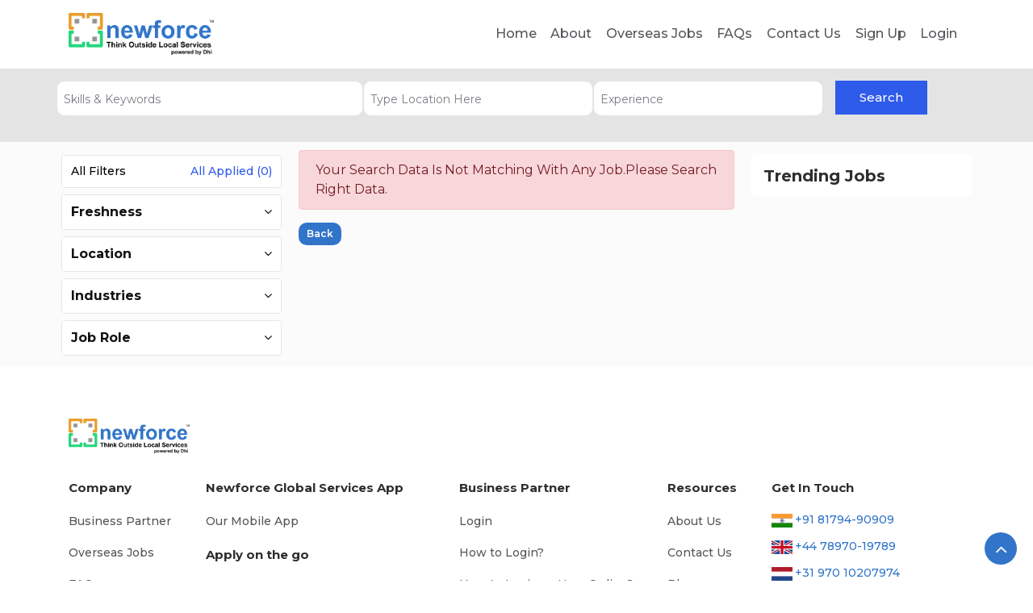

--- FILE ---
content_type: text/html; charset=UTF-8
request_url: https://www.newforceltd.com/in/sap-sd-jobs
body_size: 19152
content:
 <!doctype html>
<html lang="en">
<head>
    <meta name="google-site-verification" content="eJW0vUs_SmZoLHPrdH8x74eLViQ-rkElrOY1_fEPgPk" />
         
               <!-- Facebook Pixel Code -->
               <script type="application/ld+json"> {
"@context" : "https://schema.org",
"@type" : "Organization",
"name" : "Newforce Global Services",
"url" : "https://newforceltd.com/",
"sameAs" : [
"https://www.facebook.com/newforceglobalservice",
"https://x.com/NewforceLimited",
"https://www.instagram.com/newforceglobalservice",
"https://www.youtube.com/@newforceglobalservice",
"https://www.linkedin.com/company/newforce-global-service-ltd",
"https://www.newforceltd.com/in/"
]
}
</script>

       <!--  <noscript><img height="1" width="1" style="display:none"
            src="https://www.facebook.com/tr?id=190724152040597&ev=PageView&noscript=1"
            alt="facebook"/></noscript> -->
            <!-- Global site tag (gtag.js) - Google Analytics -->
            <script async src="https://www.googletagmanager.com/gtag/js?id=G-W5V79V99KC"></script>
            <script>
                window.dataLayer = window.dataLayer || [];
                function gtag(){dataLayer.push(arguments);}
                gtag('js', new Date());

                gtag('config', 'G-W5V79V99KC');
            </script>
            <!-- End Facebook Pixel Code -->
                        <!-- Schema Script-->
            <script type="application/ld+json">
            {
            "@context": "https://www.schema.org",
            "@type": "WebSite",
            "name": "Newforce Global Services",
            "url": "www.newforceltd.com",
            "potentialAction":[{"@type":"SearchAction","target":"https:\/\/www.newforceltd.com\/SearchResults?q={search_term_string}","query-input":"required name=search_term_string"}]
            }
        </script>            <!-- og tag for web-->
            <meta property="og:title" content="Newforce Global Services">
    <meta property="og:description" content="Find the latest contract as well as permanent overseas Jobs with Newforce Global Services. We are the abroad jobs consultant looking for experienced candidates with skills in top companies at preferred locations. Register free.">
    <meta property="og:image" content="https://d1337r7n45xvmh.cloudfront.net/newforce_pdf_logo.png">
    <meta property="og:url" content="https://www.newforceltd.com/in/">
    <meta property="og:type" content="website">

    <!-- Twitter Card tags (optional, for Twitter sharing) -->
    <meta name="twitter:card" content="summary_large_image">
    <meta name="twitter:title" content="Newforce Global Services">
    <meta name="twitter:description" content="Find the latest contract as well as permanent overseas Jobs with Newforce Global Services. We are the abroad jobs consultant looking for experienced candidates with skills in top companies at preferred locations. Register free.">
    <meta name="twitter:image" content="https://d1337r7n45xvmh.cloudfront.net/newforce_pdf_logo.png">            <!-- og tag for twitter-->
                        <!-- Schema Script For Local Business-->
            <script type="application/ld+json">
{
  "@context": "https://schema.org",
  "@type": "LocalBusiness",
  "name": "Newforce Global Services",
  "image": "https://d1337r7n45xvmh.cloudfront.net/newforce_pdf_logo.png",
  "@id": "https://www.newforceltd.com/in/",
  "url": "https://www.newforceltd.com/in/",
  "telephone": "+44 78970-19789",
  "address": {
    "@type": "PostalAddress",
    "streetAddress": "6th Floor, Cyber View Towers, Hitech City Rd, Patrika Nagar, HITEC City",
    "addressLocality": "Hyderabad",
    "postalCode": "500081",
    "addressCountry": "IN"
  },
  "geo": {
    "@type": "GeoCoordinates",
    "latitude": 17.4491564,
    "longitude": 78.3829414
  },
  "openingHoursSpecification": {
    "@type": "OpeningHoursSpecification",
    "dayOfWeek": [
      "Monday",
      "Tuesday",
      "Wednesday",
      "Thursday",
      "Friday",
      "Saturday",
      "Sunday"
    ],
    "opens": "00:00",
    "closes": "23:59"
  },
  "sameAs": [
    "https://www.facebook.com/newforceglobalservice",
"https://x.com/NewforceLimited",
"https://www.instagram.com/newforceglobalservice",
"https://www.youtube.com/@newforceglobalservice",
"https://www.linkedin.com/company/newforce-global-service-ltd",
"https://www.newforceltd.com/in/"
  ] 
}
</script>                                <title>Overseas Jobs, Jobs in Europe, Abroad jobs, International Jobs - Newforce Global Services</title>
        <link rel="shortcut icon" href="https://www.newforceltd.com/assets/img/nf_favicon.png" type="image/x-icon">
        <meta charset="utf-8">
        <meta name="viewport" content="width=device-width, initial-scale=1">
        <meta name="title" content="Overseas Jobs, Jobs in Europe, Abroad jobs, International Jobs - Newforce Global Services"/>
        <meta name="description" content=" Want Contract Overseas Jobs in Europe? Find the right jobs in Europe with the help of Newforce Global Services. Hundreds of Abroad jobs in your favorite countries such as the Netherlands, UK, Germany, France, etc."/>
        <meta name="keywords" content="overseas, jobs, employment, work, abroad, work abroad, job, career, careers, employer, work overseas, best jobs, expat, abroad jobs, overseas jobs, job search, career advice, contract, post job, hire, international jobs, work in, Overseas Jobs in Europe, It jobs abroad, consultant for abroad jobs, overseas jobs for indian, abroad job opportunities, abroad careers, best consultant for abroad jobs, it jobs overseas.
		"/>
        <meta http-equiv="Cache-Control" content="no-store, no-cache, must-revalidate, post-check=0, pre-check=0">
        <meta http-equiv="Pragma" content="no-cache">
        <meta http-equiv="Expires" content="0">

        <link rel="canonical" href="https://www.newforceltd.com/in/jobs">
        <!-- Stylesheets -->
        <link href="https://maxcdn.bootstrapcdn.com/bootstrap/4.0.0/css/bootstrap.min.css" rel="stylesheet" id="bootstrap-css">
        <link rel="stylesheet preload" as="style" type="text/css" href="https://d1337r7n45xvmh.cloudfront.net/nfcss/css/plugins.min.css?reload=321654987mkoijnbguytvctrdssewsqas">
        <!-- <link rel="stylesheet preload" as="style" type="text/css" href="https://d1337r7n45xvmh.cloudfront.net/nfcss/css/app.css?reload=321654987mkoijnbguytvctrdssewsqas"/> -->
         <link rel="stylesheet preload" as="style" type="text/css" href="https://www.newforceltd.com/assets/css/app.css?reload=321654987mkoijnbguytvctrdssewsqas"/> 
        <link rel="stylesheet preload" as="style" type="text/css" href="https://www.newforceltd.com/assets/css/font-awesome.min.css?reload=321654987mkoijnbguytvctrdssewsqas">
        <link rel="stylesheet preload" as="style" type="text/css" href="https://d1337r7n45xvmh.cloudfront.net/nfcss/css/slick.css?reload=321654987mkoijnbguytvctrdssewsqas">
        <link rel="stylesheet preload" as="style" type="text/css" href="https://d1337r7n45xvmh.cloudfront.net/nfcss/css/select2.min.css?reload=321654987mkoijnbguytvctrdssewsqas">
        <link rel="stylesheet preload" as="style" type="text/css" href="https://d1337r7n45xvmh.cloudfront.net/nfcss/css/slick-theme.css?reload=321654987mkoijnbguytvctrdssewsqas">

        <!-- Scripts -->
        <script src="https://d1337r7n45xvmh.cloudfront.net/nfcss/js/jquery-ui.js"></script>
        <script src="https://d1337r7n45xvmh.cloudfront.net/nfcss/js/slick.js"> </script> 
        <!--<script src="assets/js/plugins/select2.min.js"> </script>-->
        <script src="https://www.newforceltd.com/assets/js/plugins/select2.min.js"> </script>

        <!-- Passive Listners -->
        <script type="text/javascript">
            !function(e){"function"==typeof define&&define.amd?define(e):e()}(function(){var e,t=["scroll","wheel","touchstart","touchmove","touchenter","touchend","touchleave","mouseout","mouseleave","mouseup","mousedown","mousemove","mouseenter","mousewheel","mouseover"];if(function(){var e=!1;try{var t=Object.defineProperty({},"passive",{get:function(){e=!0}});window.addEventListener("test",null,t),window.removeEventListener("test",null,t)}catch(e){}return e}()){var n=EventTarget.prototype.addEventListener;e=n,EventTarget.prototype.addEventListener=function(n,o,r){var i,s="object"==typeof r&&null!==r,u=s?r.capture:r;(r=s?function(e){var t=Object.getOwnPropertyDescriptor(e,"passive");return t&&!0!==t.writable&&void 0===t.set?Object.assign({},e):e}(r):{}).passive=void 0!==(i=r.passive)?i:-1!==t.indexOf(n)&&!0,r.capture=void 0!==u&&u,e.call(this,n,o,r)},EventTarget.prototype.addEventListener._original=e}});
        </script>

        <!-- DOM Size -->
       <!--  <script type="text/javascript">
            // Get a reference to the parent container element
			const parentContainer = document.getElementById('parent-container');

			// Create a document fragment to hold the new elements
			const fragment = document.createDocumentFragment();

			// Generate a large number of elements dynamically
			const elementCount = 1000; // Adjust the count as per your requirements

			for (let i = 0; i < elementCount; i++) {
			  const newElement = document.createElement('div');
			  newElement.textContent = 'Element ' + (i + 1);

			  // Append the new element to the fragment instead of the parent container
			  fragment.appendChild(newElement);
			}
			
			// Append the fragment to the parent container all at once
			parentContainer.appendChild(fragment);
        </script>-->
        <!-- Google Tag Manager -->
        <!-- <script>
            (function(w,d,s,l,i){w[l]=w[l]||[];w[l].push({'gtm.start':
            new Date().getTime(),event:'gtm.js'});var f=d.getElementsByTagName(s)[0],
            j=d.createElement(s),dl=l!='dataLayer'?'&l='+l:'';j.async=true;j.src=
            'https://www.googletagmanager.com/gtm.js?id='+i+dl;f.parentNode.insertBefore(j,f);
            })(window,document,'script','dataLayer','GTM-MTBZTMS');
        </script> -->

        <!-- Global site tag (gtag.js) - Google Analytics -->
        <!--<script async src="https://www.googletagmanager.com/gtag/js?id=G-W5V79V99KC"></script>
        <script>
            window.dataLayer = window.dataLayer || [];
            function gtag(){dataLayer.push(arguments);}
            gtag('js', new Date());
						   
            gtag('config', 'G-W5V79V99KC');
        </script>-->
        <script type="application/ld+json">
            {
              "@context": "https://schema.org",
              "@type": "VideoObject",
              "name": "Candidate Testimonials for Newforce Global Services",
              "description": "Newforce Global Services Candidate Testimonials | Read what our Candidates have to say about our recruitment services | Call +91 81794-90909 or email experts@newforceltd.com.",
              "thumbnailUrl": [
                "https://img.youtube.com/vi/54eJreX1N7g/mqdefault.jpg",
                "https://img.youtube.com/vi/rOarLwgvYso/mqdefault.jpg",
                "https://img.youtube.com/vi/UKxdSwmzGkQ/mqdefault.jpg",
                "https://img.youtube.com/vi/AxEMc9YEH3c/mqdefault.jpg",
                "https://img.youtube.com/vi/2FFb6AK0nd4/mqdefault.jpg"
            ],
              "uploadDate": "2016-03-31T08:00:00+08:00",
              "duration": "PT1M54S",
              "contentUrl": [
                "https://www.youtube.com/watch?v=54eJreX1N7g",
                "https://www.youtube.com/watch?v=rOarLwgvYso",
                "https://www.youtube.com/watch?v=UKxdSwmzGkQ",
                "https://www.youtube.com/watch?v=AxEMc9YEH3c",
                "https://www.youtube.com/watch?v=2FFb6AK0nd4"
            ],
              "embedUrl": [
                "https://www.youtube.com/embed/54eJreX1N7g",
                "https://www.youtube.com/embed/rOarLwgvYso",
                "https://www.youtube.com/embed/UKxdSwmzGkQ",
                "https://www.youtube.com/embed/AxEMc9YEH3c",
                "https://www.youtube.com/embed/2FFb6AK0nd4"
            ],
              "interactionStatistic": {
                "@type": "InteractionCounter",
                "interactionType": { "@type": "WatchAction" },
                "userInteractionCount": 5647018
            },
            "regionsAllowed": ""
        }
    </script>
    <script type="application/ld+json">
        {
          "@context": "https://schema.org",
          "@type": "SoftwareApplication",
          "name": "Newforce Global Services Job Search App",
          "url" : "https://play.google.com/store/apps/details?id=com.newforce.hp.newforce",
          "description": "One of the benefits of the current tech-driven world is finding jobs while being at the comfort of one’s home. As a job-seeker, you may install the Newforce Global Services app and explore all tech jobs positions open across India and abroad. You won’t have to spare much time to find regional and overseas job opportunities and apply to the most-suited job openings.The application primarily targets European countries with relevant job openings in the IT sector. We recommend job seekers mention professional experience and special skillsets that attract the recruiters instantly.Find jobs in India & Abroad",
          "screenshot1" : "https://play-lh.googleusercontent.com/s5Y1Y1gUvh6loAixk6NrGfAwBFKnhr9ypkQ6PxaMMJjpyCMkoJlZBP_9Gu5Z8BfESdE=w2560-h1440-rw",
          "screenshot2" : "https://play-lh.googleusercontent.com/-LFSXrifHL1SnQeEKMX0LySZdSTP5mtLY4H-ndUu_HY7SPWIIq-74o4kNP-0BChvsB0=w2560-h1440-rw",
          "screenshot3" : "https://play-lh.googleusercontent.com/dMG9kBrsRiA0mi7l60knHTejde0UijD8QBXrvq89c9UuQzPC-l-raMLOi4GcpGdcf1SS=w2560-h1440-rw",
          "screenshot4" : "https://play-lh.googleusercontent.com/sgyUaG9J_H7nOb4WsqRRL8vkd3t26F9pw1_1X-nm88eAWa5Nwe3oCPCk4q6np15u2Q=w2560-h1440-rw",
          "screenshot5" : "https://play-lh.googleusercontent.com/GjrKbtuAId5pu1reEpRHL2HTUhUaHuL8hEF27B44ooauooV8ClvofbJJykl7jIn9ig=w2560-h1440-rw",
          "screenshot6" : "https://play-lh.googleusercontent.com/hgLjxqmplR_X0clLxduGjEtoTJxghaAAb2k98uTjGpr-A8cgrR_1syNqCbAcp3vlBI-D=w2560-h1440-rw",
          "operatingSystem": "ANDROID",
          "applicationCategory": "IT Consulting",
          "aggregateRating": {
            "@type": "AggregateRating",
            "ratingValue": "4.6",
            "ratingCount": "1000+"
        },
        "offers": {
            "@type": "Offer",
            "price": "0",
            "category": "free"
        }
    }
</script>
<style type="text/css">
 .banner-hero .block-banner .form-find .btn-find:hover{color: #fff!important;
    background-color: #ff9117!important;
    border-color: #ff9117!important;}

    @media screen and (min-width: 768px) and (max-width: 991px) {
      .footer-widget.footer_app .footer_flag img {
          max-width: 30px !important;
      }
  }

</style>
</head>
<body data-spy="scroll" data-target="#navbar-nav_app" data-offset="15">
    <!-- Google Tag Manager (noscript) -->
        <!--<noscript><iframe src="https://www.googletagmanager.com/ns.html?id=GTM-MTBZTMS&gtm_auth=FZPfQpt3PwYLbi9nxpX9QA&gtm_preview=env-1&gtm_cookies_win=x"
            height="0" width="0" style="display:none;visibility:hidden"></iframe></noscript>-->
        <!-- End Google Tag Manager (noscript) --><header class="navbar navbar-sticky navbar-expand-lg  navbar-dark">
	<div class="container position-relative">
      <a class="navbar-brand mr-70" href="https://www.newforceltd.com/in/">
	  <img loading="lazy" src="https://www.newforceltd.com/assets/img/brand-logo-color.webp" alt="Logo" class="navbar-brand__sticky" >
	  <img loading="lazy" src="https://www.newforceltd.com/assets/img/brand-logo-color.webp" alt="Logo" class="navbar-brand__regular">
      </a>
      <!--  End of brand logo -->
      <button class="navbar-toggler d-lg-none" type="button" data-toggle="navbarToggler" aria-label="Toggle navigation">
      <span class="navbar-toggler-icon"></span>
      </button>
      <!-- end of Nav toggler -->
      <div class="navbar-inner">
        <!--  Nav close button inside off-canvas/ mobile menu -->
        <!--<button class="navbar-toggler d-lg-none" type="button" data-toggle="navbarToggler" aria-label="Toggle navigation">
        <span class="navbar-toggler-icon"></span>
        </button>-->
        <!-- end of Nav Toggoler -->
         <nav>
            <ul class="navbar-nav" id="navbar-nav">
               <li class="nav-item">
                  <a class="nav-link " href="https://www.newforceltd.com/in/">Home</a></li>
				   <li class="nav-item">
                  <a class="nav-link " href="https://www.newforceltd.com/in/about-us">About</a></li>
               <li class="nav-item">
                  <a class="nav-link activex" href="https://www.newforceltd.com/in/jobs">Overseas Jobs</a>
               </li> 
			   <li class="nav-item">
                  <a class="nav-link activex" href="https://www.newforceltd.com/in/faq">FAQs</a>
               </li>
			    <!--  <li class="nav-item">
                  <a class="nav-link" href="https://www.newforcesolution.com/services" target="_blank">
                      Services
                  </a>
                  <ul class="dropdown-menu">
                     <li>
						<a href="https://www.newforceltd.com/in/consulting-and-sub-contracting-services">Consulting and Sub Contracting Services</a>
					</li>
                    <li>
						<a href="https://www.newforceltd.com/in/consulting-services">Consulting Services</a>
					</li>
                     <li><a href="https://www.newforceltd.com/in/end-to-end-services">End to End Services</a></li>
                  </ul>
               </li> -->
			   <li class="nav-item">
                  <a class="nav-link" href="https://www.newforceltd.com/in/contact-us">Contact Us</a>
               </li>
               			   
									<li class="nav-item">
					  <a class="nav-link " href="https://www.newforceltd.com/in/registration">Sign Up</a>
				   </li>
				   <li class="nav-item">
					  <a class="nav-link " href="https://www.newforceltd.com/in/login">Login</a>
				   </li>
			                </ul>
            <!-- end of nav menu items -->
         </nav>
      </div>
   </div>
   <!-- end of container -->
</header>

		<!--script type="text/javascript">
			function googleTranslateElementInit() {
				new google.translate.TranslateElement({
					pageLanguage: 'en'
                }, 'google_translate_element');
            }
        </script>
        <script src="//translate.google.com/translate_a/element.js?cb=googleTranslateElementInit" type="text/javascript"></script-->
<!-- =========== End of Navigation (main menu)  ============ -->
<style>
    #myList li{ display:none;}
	#myList2 li{ display:none;}
</style>
<!-- <section class="hero--dark hidden top -custom">
    <div class="background-holder">
        <img src="https://d1337r7n45xvmh.cloudfront.net/contact.webp" alt="background-image" class="background-image-holder">
    </div>
    &nbsp;
</section> -->
<section class="job_page">
    <h1 style="display:none;">Jobs page</h1>
    <div class="head_sec">
        <div  class="container">
            <div class="row">
                <div class="col-md-4">
                    <input type="text" name="searchvalue" id="SEARCH_COURSE" value="" class="form-control keywords skills" placeholder="Skills & Keywords"/>
                </div>
                <div class="col-md-3">
                    <input class="form-control SearchLocations" id="autocomplete" placeholder="Type Location Here" onfocus="geolocate()" name="SearchLocation" value="" type="text" autocomplete="off"> 
                </div>
                <div class="col-md-3">
                    <!-- <input type="text" class="form-control text-capitalize lettersWithSpace SearchJobId" id="SearchJobId" name="SearchJobId" placeholder="Job ID" value=""> -->
					
			       <input type="text" class="form-control text-capitalize lettersWithSpace experience" id="experience" name="experience" placeholder="Experience" value=""> 
										
                </div>
                <div class="col-md-2">
                    <button type="submit" id="search_btn" class="btn btn-primary serch_btn findjob">Search</button>
                </div>
            </div>
            <div class="row form-group">
                <div class="locat_error col-sm-9 col-md-9"></div>
            </div>
        </div>
    </div>
    <div class="sec2">
        <div class="container">
            <div class="row">
                <div class="col-12 col-md-3 col-lg-3 col-sm-12  padding">
                    <div class="wrapper">
                        <div class="dropdown_list">
                            <div class="row">
                                <div class="col-md-5">
                                    <p>All Filters</p>
                                </div>
                                <div class="col-md-7 applied">
                                    <p>All Applied (<span id="applied_filter">0</span>)</p>
                                </div>
                            </div>
                        </div>
                    </div>
                    <div class="wrapper">
                        <div class="dropdown_list" id="7">Freshness<span><i class="fa fa-angle-down"></i></span></div>
                        <ul class="menu_ul7 list">
                            <li><a href="#" id="filter_tag" ><input type="radio" class="search_by_date" name="search_by_date" id="search_by_date1" value="2025-12-25"> </a> <label >Last 30 days</label></li>
                            <li><a href="#" id="filter_tag"><input type="radio" class="search_by_date" name="search_by_date" id="search_by_date2" value="2026-01-09"></a><label>Last 15 days</label></li>
                            <li><a href="#" id="filter_tag"><input type="radio" class="search_by_date" name="search_by_date" id="search_by_date3" value="2026-01-17"> </a> <label>Last 7 days</label></a></li>
                            <li><a href="#" id="filter_tag"><input type="radio" class="search_by_date" name="search_by_date" id="search_by_date4" value="2026-01-21"></a> <label>Last 3 days</label></a></li>
                            <li><a href="#" id="filter_tag"><input type="radio" class="search_by_date" name="search_by_date" id="search_by_date5" value="2026-01-24"> </a> <label>Just Now</label></a></li>
                        </ul>
                    </div>
                    <div class="wrapper">
                        <div class="dropdown_list" id="1">Location<span><i class="fa fa-angle-down"></i></span></div>
                        <ul class="menu_ul1 list" id="myList2">
                                                                                </ul>
                    </div>
                    <!--<div class="wrapper">
                        <div class="dropdown_list" id="2">Experience<span><i class="fa fa-angle-down"></i></span></div>
                        <ul class="menu_ul2 list">
                        	<li><a href="#"><input type="checkbox">0-1 Years</a></li>
                        	<li><a href="#"><input type="checkbox">1-2 Years</a></li>
                        	<li><a href="#"><input type="checkbox">2-5 Years</a></li>
                        	<li><a href="#"><input type="checkbox">5-7 Years</a></li>
                        	<li><a href="#"><input type="checkbox">7-10 Years</a></li>
                        </ul>
                        </div>-->
                    <div class="wrapper">
                        <div class="dropdown_list" id="3">Industries<span><i class="fa fa-angle-down"></i></span></div>
                        <ul class="menu_ul3 list">
                                                    </ul>
                    </div>
                    <!--<div class="wrapper">
                        <div class="dropdown_list" id="4">Salary<span><i class="fa fa-angle-down"></i></span></div>
                        <ul class="menu_ul4 list">
                        	<li><a href="#"><input type="checkbox">0-1 Years</a></li>
                        	<li><a href="#"><input type="checkbox">1-2 Years</a></li>
                        	<li><a href="#"><input type="checkbox">2-5 Years</a></li>
                        	<li><a href="#"><input type="checkbox">5-7 Years</a></li>
                        	<li><a href="#"><input type="checkbox">7-10 Years</a></li>
                        </ul>
                        </div>
                        <div class="wrapper">
                        <div class="dropdown_list" id="5">Qualification<span><i class="fa fa-angle-down"></i></span></div>
                        <ul class="menu_ul5 list">
                        	<li><a href="#"><input type="checkbox">0-1 Years</a></li>
                        	<li><a href="#"><input type="checkbox">1-2 Years</a></li>
                        	<li><a href="#"><input type="checkbox">2-5 Years</a></li>
                        	<li><a href="#"><input type="checkbox">5-7 Years</a></li>
                        	<li><a href="#"><input type="checkbox">7-10 Years</a></li>
                        </ul>
                        </div>-->
                    <div class="wrapper">
                        <div class="dropdown_list" id="6">Job Role<span><i class="fa fa-angle-down"></i></span></div>
                        <ul class="menu_ul6 list" id="myList">
                                                                                </ul>
                    </div>
                </div>
				
                				      
					 
                <div class="col-md-6 col-sm-12">
                    				
                        <div class="location_loader" style="display:none;">
							<img alt="Loader" style="padding: 13% 38%;"  src="https://d1337r7n45xvmh.cloudfront.net/728.gif" alt="loader">
                        </div>
                        <div id="menu">
                            <div class="top list_top add_more_data">
                                                                <!--<div class="detail_sec">
                                    <a href="javascript:void(0);">Role has been closed!!!</a>
                                </div>-->
                                                                <div class="load_more text-center" style='display:none' >
                                    <button type="button" class="btn btn-success show_more_data SerTaggu btn btn--bg-primary btn-splash-hover btn-3d-hover" countt="1"></i>More Jobs<span class="show_data_loader" style="display:none;"><i class="fa fa-spinner rotate" aria-hidden="true"></i></span></button>
                                </div>
                            </div>
						</div>
						</div>					
											<div class="col-12 col-md-3 col-lg-3 col-sm-12 padding">
														<div class="right_sec">
								<div class="deatil_ryt_sec">
									<div class="similar">
										<h5>Trending Jobs</h5>
									</div>
																
								</div>
							</div>
																				</div>
										</div>
					</div>
                  </div>
                </div>
            </div>
        </div>
		<input type="hidden" id="clicks" value="1" />
		<input type="hidden" id="loadClicks" value="1" />
		<input type="hidden" id="loadDataCount" value="1" />
       
</section>
<script>
    $('.dropdown_list').on('click',function(){
    	var id = $(this).attr("id")
    	$('.menu_ul'+id).slideToggle(280);
    });
</script>
</div>
<!-- Email Me This Job --> 
<div class="modal_maillsss email_this_job_maill" style="display:none;">
    <div class="table_divv">
        <div class="taable_cel_div">
            <div class="modal_content_main">
                <div class="headingg_modlal">
                    <h4>Send Job By Mail</h4>
                    <a href="javascript:void(0);" class="close_modalll"><i class="fa fa-times" aria-hidden="true"></i></a>
                </div>
                <div class="modal_formm_send">
                    <form>
                        <div class="form-group">
                            <input type="email" placeholder="Enter Email" id="Vemail" name="Vemail" class="form-control">
                        </div>
                        <div class="form-group">                        								
								 <div id="send_job"></div>
                                </div>
                            </div>
                        <div class="text-right">
                            <p class="showmessage"></p>
                            <button type="button" class="SendJobMail btn btn--bg-primary btn-splash-hover btn-3d-hover">Send</button>
                            <span class="jobmail"></span>
                        </div>
                    </form>
                </div>
            </div>
        </div>
    </div>
</div>
<!-- Tell A Friend -->
<div class="modal_maillsss tell_frrind_mail home_modal" style="display:none;">
    <div class="table_divv">
	<div class="modal-dialog modal-dialog-centered">
            <div class="modal-content">
			<div class="modal-header">
						<button type="button" class="close close_modalll" data-dismiss="modal" aria-label="Close">
							<span aria-hidden="true">×</span>
						</button>
						<div class="row">
							<div class="col-md-4 text-center">
								<img src="../assets/img/formpic.png" alt="Trusted">
							</div>
							<div class="col-md-8 d-flex modal_title_align">
								<h6 class="modal-title">Tell A Friend By Mail</h6>
								<p>Fill the form &amp; we will get back!</p>
							</div>
						</div>
					</div>
                <div class="modal-body">
                    <form>
                        <div class="row">
                            <div class="col-sm-6 col-xs-12">
                                <div class="form-group">
								<label class="label-control" for="name">Your Name <span class="text-danger">*</span></label>
                                    <input type="text" placeholder="Your Name" name="vname" id="vname" class="form-control lettersOnly validateForm">
                                </div>
                            </div>
                            <div class="col-sm-6 col-xs-12">
                                <div class="form-group">
								<label class="label-control" for="name">Recipient Name <span class="text-danger">*</span></label>
                                    <input type="text" placeholder="Recipient Name" name="rname" id="rname" class="form-control lettersOnly validateForm">
                                </div>
                            </div>
                        </div>
                        <div class="form-group">
						<label class="label-control" for="name">Enter Email <span class="text-danger">*</span></label>
                            <input type="email" placeholder="Enter Email" name="remail" id="remail" class="form-control validateForm">
                        </div>
						
						<div class="col-12 col-md-7 captcha" style="margin-left:16px;">                                 
									   <div id="email_friend" ></div>
                                </div>
						<div class="col-md-12 text-center modal_messages">
                            <button type="button" class="formClickbut btn btn--bg-primary btn-splash-hover btn-3d-hover recipietmail">Send</button> 
							
                            <p class="alert-success showrecimessage"></p>
                            <p class="alert-danger errorrecimessage"></p>							
                            <span class="recipietsendmail"></span> 
                        </div>
                    </form>
                </div>
            </div>
        </div>
    </div>
</div>
<!-- After Apply Fill Details In Popup -->
<div class="modal_maillsss aftr_apply_fill" style="display:none;">
    <div class="table_divv">
        <div class="taable_cel_div">
            <div class="modal_content_main">
                <div class="headingg_modlal">
                    <h4>Please Fill The Below Details For Apply</h4>
                    <a href="javascript:void(0);" class="close_modalll"><i class="fa fa-times" aria-hidden="true"></i></a>
                </div>
                <div class="modal_formm_send">
                    <form id="demo_det_frm" method="post" enctype="multipart/form-data">
                        <div class="row">
                            <div class="col-sm-6 col-xs-12">
                                <div class="form-group">
                                    <label>Your Name</label>
                                    <input type="text" placeholder="Your Name" name="vendorName" id="vendorName" class="form-control det_com" value=" ">
                                </div>
                            </div>
                            <div class="col-sm-6 col-xs-12">
                                <div class="form-group">
                                    <label>Your Email</label>
                                    <input type="email" placeholder="Your Email" name="vendorEmail" id="vendorEmail" class="form-control det_com" value="">
                                </div>
                            </div>
                            <div class="col-sm-6 col-xs-12">
                                <div class="form-group">
                                    <label>Notice Period</label>
                                    <select id="vendorAvail" name="vendorAvail"  class="form-control det_com">
                                                                                <option  value="15">15</option>
                                                                                <option  value="30">30</option>
                                                                                <option  value="45">45</option>
                                                                                <option  value="60">60</option>
                                                                                <option  value="75">75</option>
                                                                                <option  value="90">90</option>
                                                                            </select>
                                </div>
                            </div>
                            <div class="col-sm-6 col-xs-12">
                                <div class="form-group">
                                    <label>Current Location</label>
                                    <input type="text" placeholder="Current Location" name="vendorLoc" id="vendorLoc" class="form-control det_com"> 
                                </div>
                            </div>
                            <div class="col-sm-6 col-xs-12">
                                <div class="form-group">
                                    <label>Currency</label>
                                    <select id="currency_code" name="currency_code"  class="form-control det_com">
                                                                                <option value="AED">AED</option>
                                                                                <option value="ANG">ANG</option>
                                                                                <option value="ARS">ARS</option>
                                                                                <option value="AUD">AUD</option>
                                                                                <option value="BRL">BRL</option>
                                                                                <option value="BSD">BSD</option>
                                                                                <option value="CAD">CAD</option>
                                                                                <option value="CHF">CHF</option>
                                                                                <option value="CLP">CLP</option>
                                                                                <option value="CNY">CNY</option>
                                                                                <option value="COP">COP</option>
                                                                                <option value="CZK">CZK</option>
                                                                                <option value="DKK">DKK</option>
                                                                                <option value="EUR">EUR</option>
                                                                                <option value="FJD">FJD</option>
                                                                                <option value="GBP">GBP</option>
                                                                                <option value="GHS">GHS</option>
                                                                                <option value="GTQ">GTQ</option>
                                                                                <option value="HKD">HKD</option>
                                                                                <option value="HNL">HNL</option>
                                                                                <option value="HRK">HRK</option>
                                                                                <option value="HUF">HUF</option>
                                                                                <option value="IDR">IDR</option>
                                                                                <option value="ILS">ILS</option>
                                                                                <option value="INR">INR</option>
                                                                                <option value="ISK">ISK</option>
                                                                                <option value="JMD">JMD</option>
                                                                                <option value="JPY">JPY</option>
                                                                                <option value="KRW">KRW</option>
                                                                                <option value="LKR">LKR</option>
                                                                                <option value="MAD">MAD</option>
                                                                                <option value="MMK">MMK</option>
                                                                                <option value="MXN">MXN</option>
                                                                                <option value="MYR">MYR</option>
                                                                                <option value="NOK">NOK</option>
                                                                                <option value="NZD">NZD</option>
                                                                                <option value="PAB">PAB</option>
                                                                                <option value="PEN">PEN</option>
                                                                                <option value="PHP">PHP</option>
                                                                                <option value="PKR">PKR</option>
                                                                                <option value="PLN">PLN</option>
                                                                                <option value="RON">RON</option>
                                                                                <option value="RSD">RSD</option>
                                                                                <option value="RUB">RUB</option>
                                                                                <option value="SEK">SEK</option>
                                                                                <option value="SGD">SGD</option>
                                                                                <option value="THB">THB</option>
                                                                                <option value="TND">TND</option>
                                                                                <option value="TRY">TRY</option>
                                                                                <option value="TTD">TTD</option>
                                                                                <option value="TWD">TWD</option>
                                                                                <option value="USD">USD</option>
                                                                                <option value="VEF">VEF</option>
                                                                                <option value="VND">VND</option>
                                                                                <option value="XAF">XAF</option>
                                                                                <option value="XCD">XCD</option>
                                                                                <option value="XPF">XPF</option>
                                                                                <option value="ZAR">ZAR</option>
                                                                            </select>
                                </div>
                            </div>
                            <div class="col-sm-6 col-xs-12">
                                <div class="form-group">
                                    <label>Current Ctc</label>
                                    <input type="text" placeholder="Current Ctc" name="vendorCtc" id="vendorCtc" class="form-control det_com">
                                </div>
                            </div>
                            <div class="col-sm-6 col-xs-12">
                                <div class="form-group">
                                    <label>Expected Ctc</label>
                                    <input type="text" placeholder="Expected Ctc" name="vendorExptCtc" id="vendorExptCtc" class="form-control det_com">
                                </div>
                            </div>
                            <div class="col-sm-6 col-xs-12">
                                <div class="form-group">
                                    <label>Contact No.</label>
                                    <input type="text" placeholder="Contact No." name="vendorCon" id="vendorCon" class="form-control det_com numbersOnly">
                                </div>
                            </div>
                            <div class="col-sm-6 col-xs-12">
                                <div class="form-group">
                                    <label>Resume</label>
                                    <input type="file" name="attachment" id="vendorRes" class="">
                                </div>
                            </div>
                        </div>
                        <div class="row">
                            <div class="col-sm-6 col-xs-12">
                                <div class="suc_msg"></div>
                                <div class="detail_err"></div>
                            </div>
                            <div class="col-sm-6 col-xs-12 text-right"> 
                                <input type="hidden" name="courseID" id="courseID" value="">
                                <input type="hidden" id="demoID" name="demoID" value="">
                                <input type="hidden" id="courseName" name="courseName" value="">
                                <input type="hidden" name="compName" class="compName" value="">
                                <input type="hidden" name="personName" class="personName" value="">
                                <input type="hidden" name="personID" class="personID" value="">
                                <input type="hidden" name="DEMO_SHRTGTXT" class="DEMO_SHRTGTXT" value="">
                                <input type="hidden" name="country" class="country" value="">
                                <input type="hidden" name="SALES_ORDER_TYPE" class="SALES_ORDER_TYPE" value="">
                                <button type="button" class="btn btn--bg-primary btn-splash-hover btn-3d-hover demo_sub">Submit</button>  
                            </div>
                        </div>
                    </form>
                </div>
            </div>
        </div>
    </div>
</div>
<div id="job_share" class="modal fade cus_pop " role="dialog">
    <div class="modal-dialog">
        <div class="modal-content cus_modal">
            <h4>Apply for Job Now</h4>
            <div class="modal-body headingg_modlal">
                <div class="row d-flex justify-content-center align-items-center">
                    <div class="col-md-4 col-sm-12 col-xs-12"> 
						<div class="d-flex justify-content-center align-items-center"> 
							<img src="https://www.newforceltd.com/assets/img/logo_app.png" style="max-width: 100%;" alt="logo app" >
						</div>
					</div>
                    <div class="col-md-8 col-sm-12 col-xs-12">
                        <div class="modal_formm_send">
                            <p>To Apply for job please download our Application</p>
                            <div class="ap_ic">
                                <a href="https://apps.apple.com/in/app/newforce-job-search/id1481568949" class="mr-sm-3 mb-10 mb-sm-0 box-shadow-2 rounded-md btn-3d-hover transition-default app_ic"><img src="https://www.newforceltd.com/assets/img/download_app_store_image.png" class="rounded-md" alt="download_app_store_image"></a>
                                <a href="https://play.google.com/store/apps/details?id=com.newforce.hp.newforce" class="box-shadow-2 rounded-md btn-3d-hover transition-default app_ic"><img src="https://www.newforceltd.com/assets/img/download_google_app_now.png" class="rounded-md" alt="download_google_app_now"></a>
                            </div>
                        </div>
                        <button type="button" class="close_modal" data-dismiss="modal">Skip the download and proceed to website</button>
                    </div>
                </div>
            </div>
        </div>
    </div>
</div>
</div>
<style> 
        .nones{display:none;}
    	
.sec2 .wrapper ul {
    color: #000 !important;
}	
	
</style>
<script src="https://cdn.jsdelivr.net/npm/bootstrap@5.1.3/dist/js/bootstrap.bundle.min.js" integrity="sha384-ka7Sk0Gln4gmtz2MlQnikT1wXgYsOg+OMhuP+IlRH9sENBO0LRn5q+8nbTov4+1p" crossorigin="anonymous"></script>

<script src="https://www.google.com/recaptcha/api.js?onload=CaptchaCallback&render=explicit" async defer"></script>


<script src="https://www.google.com/recaptcha/api.js" defer></script>
<script src="https://www.newforceltd.com/assets/js/jquery-ui.js" defer></script>
<script defer src="https://maps.googleapis.com/maps/api/js?key=AIzaSyDU3awoFn38acqKZLRWHaF8rSAoDkhSuqA&amp;libraries=places&amp;callback=initAutocomplete"></script>
<script>

//use for multiple captcha
var CaptchaCallback = function() {
                grecaptcha.render('email_friend', {'sitekey' : '6LflAc0cAAAAACPq1Nt4hu94TcthdMCis2_GKKwJ'});
			    grecaptcha.render('send_job', {'sitekey' : '6LflAc0cAAAAACPq1Nt4hu94TcthdMCis2_GKKwJ'});
		 };
		

    $(document).ready(function(){
    $('#menu').on('click', '.email_this_job', function (){
    	var demoId=$(this).attr('rel');
    	$('#demoID').val(demoId);
    	
       		$(".email_this_job_maill").fadeIn();
       	});
       
       	$('.email_this_job_maill .close_modalll').click(function (){
       		$(".email_this_job_maill").fadeOut();
       	});
           var list = $(".list li");
          var numToShow = 5;
          var button = $("#next");
          var numInList = list.length;
          if (numInList > numToShow) {
           $("#next_btn_loc").show();
          }
          list.slice(0, numToShow).show();
    
         $("#next_btn_loc").click(function(){
              var showing = list.filter(':visible').length;
              list.slice(showing - 1, showing + numToShow).fadeIn();
              var nowShowing = list.filter(':visible').length;
              if (nowShowing >= numInList) {
               $("#next_btn_loc").hide();
    		  }
    	  });
       	$('.serch_job_main').on('click', '.send_more_jobs', function (){
       		$(".send_more_email_job").fadeIn();
       	});
       	$('.want_more_jobb').on('click', '.send_more_jobs', function (){
       		$(".send_more_email_job").fadeIn();
       		$('.want_more_jobb').fadeOut();
       	});
       	$('.jobs_left').on('click', '.jobsss', function (){
       		$(".want_more_jobb").fadeIn(); 
       	});
       	$('.send_more_email_job .close_modalll').click(function (){
       		$(".send_more_email_job").fadeOut();
			$('.showmessage').hide();
		    $(".send_more_email_job form")[0].reset(); 
       	});
       	$('#menu').on('click','.tell_a_friend', function (){
    		var demoId=$(this).attr('rel');
    	   $('#demoID').val(demoId);
       		$(".tell_frrind_mail").fadeIn();
			   $('.errorrecimessage').hide();
			   $('.recipietsendmail').hide();
			   $('.showrecimessage').hide();
       	});
       	$('.tell_frrind_mail .close_modalll').click(function (){
       		$(".tell_frrind_mail").fadeOut();
			   $('.errorrecimessage').hide();
			   $('.recipietsendmail').hide();
			   $('.showrecimessage').hide();
			   $(".tell_frrind_mail form")[0].reset(); 
			   $('.validateForm').css('border','');
			 
       	});
       	/* get details of demmo on click*/
       	$('#scrooll_div_job').on('click','.jobsss', function(){
    		
       	/* $('.jobsss').click(function(){ */
       		$('.jobsss').removeClass('active');
       		$(this).addClass("active");
       		var demoID =  $(this).attr("id");
       		//var dataname =  $(this).attr("title");
       		var dataname =  $(this).attr("courseIDs");
       		var country = $(this).attr("data");
       		$.ajax({	 
       			url: "https://www.newforceltd.com/in/Demo/demoFulldetails",
       			data: 'demoID='+demoID + '&courseID='+ dataname+'&country='+country,  
       			type: "POST",
       			beforeSend: function(){
       				$('#serch_job_mainDD').html('<img alt="Loader" style="padding: 13% 38%;" src="https://www.newforceltd.com/assets/img/728.gif">');
       			}, 
       			success: function(result){
       				$('#serch_job_mainDD').html(result);					
       			}
       		}); 
       	});
       	/* on chnage maintain two form */
       	$('.raddoClass').on('change', function(){	
       		if( $(this).attr('name') == 'dy' ){
       			$('#dy').val($(this).attr('value'));
       			if( !$('.servSts').is(':checked') ){ $('#outerPoppu').show(); }
       		}else{
       			if($(this).attr('value') == 'Staffing'){	
       				$('.nones').show();
       			}else{ $('.nones').hide(); $('.nones input').prop('checked', false); }
       			$('#service').val($(this).attr('value'));
       		}
       	});
       	/* on chnage maintain two form */
       	$('.StatusAllu').on('change', function(){
       		var HTML = '';
       		$('.StatusAllu').each(function(){	
       			if( $(this).is(':checked')){
       				HTML += '<input type="hidden" name="sts[]"  value="'+$(this).attr('value')+'">';
       			}
       		});
       		$('#stsini').html(HTML);
       		if( !$('.servSts').is(':checked') ){ $('#outerPoppu').show(); }
       	});
       	/* must select service group before any activity  */
       	$('.popsec').on('change', function(){
       		var $el = $(this).add('#foo');
       		$('.servSts').each(function(){	
       			if( $(this).attr('value') == $el.attr('value') ){
       				$(this).prop('checked', true);
       				if($el.attr('value') == 'Staffing'){	
       					$('.nones').show();
       				}else{ $('.nones').hide(); $('.nones input').prop('checked', false); }
       			}
       		});
       		$('#outerPoppu').hide();
       	});
       	$("input[name$='service']").click(function() {
       		var test = $(this).val();		
       		if(test== "Staffing"){
       			$('.countrylist').css('display','block');				
       		}else{
       			$('.countrylist').css('display','none');	
       			  $('#countrylis').prop('selectedIndex',0);
       		}
       	});
       	/* auto select first demmo for details */
       	       	 setTimeout(function () {
                  $(".ferror").click();
               }, 2000);
       	  
       	$(window).scroll(function () {
       		$(".banner_jobsss").delay(5000).fadeOut('slow');
       	});
       	$('.SendJobMail').click(function(){
			$('.showmessage').hide();
			
       		var Vemail = $('#Vemail').val();
       		var demoID = $('#demoID').val(); 
    		var filter = /^([a-zA-Z0-9_\.\-])+\@(([a-zA-Z0-9\-])+\.)+([a-zA-Z0-9]{2,4})+$/;
    		if(Vemail!=''){
    			$('.showmessage').html("");
    			if (filter.test(Vemail)) {
    				$('.showmessage').html("");
    				var response = grecaptcha.getResponse(1);
    						 if (!response) {
    						$(".showmessage").addClass("alert-danger");
    						$('.showmessage').html("Invalid reCAPTCHA");
    						return; 
    				} 
    			 $.ajax({
    				url: "https://www.newforceltd.com/in//Demo/sendJobMail",
    				type: "Post",
    				data:{Vemail:Vemail,demoID:demoID,response:response},
    				beforeSend:function(){
    					   $(".jobmail").html('<span class="upload_fileee"><i class="fa fa-spinner rotate" aria-hidden="true"></i></span>');
    				},
    				success:function(data){
    					if(data=='2'){
    						$(".showmessage").addClass("alert-danger");
    						$('.showmessage').html("Invaild Email");
    					}else{
    					$('.jobmail').html('');
    					$(".showmessage").addClass("alert-success");
    					$('.showmessage').html(data); 
						$('.showmessage').show();
						$(".email_this_job_maill form")[0].reset(); 
						grecaptcha.reset(1);
    					}
    				}
    			}); 
    			}else{
    				$(".showmessage").addClass("alert-danger");
    				$('.showmessage').html("Invaild Email");
    			}
    		}else{
    			$(".showmessage").addClass("alert-danger");
    			$('.showmessage').html("Please Enter Email");
    			}
       	});
    	$(document).ready(function(){
			getJobAccorgingToUrl();
			$('#remail').selectize({
				delimiter: ',',
				persist: false,
				create: function(input) {
					return {
						value: input,
						text: input
					}
				}
			});
		})
		   

		$('.recipietmail').click(function(){

			$('.errorrecimessage').show();
			$('.recipietsendmail').show();
			$('.showrecimessage').hide();
			
			var demoID = $('#demoID').val();
			var vname = $('#vname').val();
			var rname = $('#rname').val();
			var remail = $('#remail').val();
			var filter = /^([a-zA-Z0-9_\.\-])+\@(([a-zA-Z0-9\-])+\.)+([a-zA-Z0-9]{2,4})+$/;
			if(vname != '' && rname != '' && remail != '' ){
				if(remail != ''){
					if (filter.test(remail)){
						var response = grecaptcha.getResponse(0);
    					if (!response) {
    						$('.errorrecimessage').html("Invalid reCAPTCHA");
    						return; 
    					} 
						$(".recipietmail").prop("disabled", true);
						$.ajax({
							url: "https://www.newforceltd.com/in//Demo/sendRecipietemail",
							type: "Post",
							data:{demoID:demoID,vname:vname,rname:rname,remail:remail}, 
							beforeSend:function(){
								$('.errorrecimessage').hide('');
								$(".recipietsendmail").html('<span class="upload_fileee"><i class="fa fa-spinner rotate" aria-hidden="true"></i></span>');
							},  
							success:function(data){ 
								$('.recipietsendmail').html('');  
								$('.showrecimessage').html(data); 
								$(".tell_frrind_mail form")[0].reset(); 
								$('.showrecimessage').show(); 
								$(".recipietmail").prop("disabled", false);
								grecaptcha.reset(0);
								$('.validateForm').css('border','');
							}
						}); 

					}else{
						$('.errorrecimessage').html("Please Enter valid Email");
					}
				
				}else{
					$('.errorrecimessage').html("Please Enter Email");

				}
			}else{

				$('.validateForm').each(function() {
					var fieldVal = $(this).val();
					//var dataName = jq(this).attr('name');
					if (fieldVal == '') {
						$(this).css('border-color', 'red'); 
					} else {
						$(this).css('border-color', ''); 
					} 
				});	

				
			}
			
			
		});
      
       var paged = 2;
       var limit = 10; 
       $(document).on('click','.load_more_data',function(){
    		$.ajax({ 
       			url  :'https://www.newforceltd.com/in/Demo/demoloadMore',  // Controller URL
       			type : 'POST', 
       			data:"limit="+limit+"&paged="+paged, 
       			 beforeSend: function() {
       				$('.load_more_data').prop('disabled','disabled');	
       			    $('.more_loader').show(); 
       			 },  
       			success : function(data) { 
       				paged++; 
       				$('.more_loader').hide();		 
       				$('.add_more_data').append(data);
       				$('.load_more_data').prop('disabled',''); 	
       			}   
       		}); 
       });
	   

       $(document).on('click','.show_more_data',function(){
    	
		var limit = 10;     			
		var page  = $(this).attr("countt");		  
		/* increment clicks */
		var totalLoadClick = $('#loadClicks').val();		
		
    	var SearchLocation = $(this).attr('src'); 
    	var SearchJobId = $(this).attr('alt');
      
    	var category    = $(this).attr('alt1');
    	var skills    	= $(this).attr('alt2');
    	
    	$.ajax({
       			url  :'https://www.newforceltd.com/in/demo/dataLoadMore',  // Controller URL
       			type : 'POST',
       			data:{paged:page,limit:limit,SearchLocation:SearchLocation,SearchJobId:SearchJobId,category:category,skills:skills}, 
       			 beforeSend: function() {
       				$('.show_more_data').prop('disabled','disabled');
       				$('.show_more_data').hide();	
       				$('.show_data_loader').show();	
       			 },  
       			success : function(data) { 
       				page++; 	
       				$('.show_data_loader').hide();	
       				$('.show_more_data').hide();		
       				$('.add_more_data').append(data);
					
					totalLoadClick = $('#loadClicks').val();	
					totalLoadClick++; 
					$('#loadClicks').val(totalLoadClick);
					$('.show_more_data').attr('countt',totalLoadClick);	
					
					var loadDataCount = $('#loadDataCount').val();
					if( totalLoadClick >= loadDataCount){
						$('.show_more_data').css('display','none');						
					}
					
       				//$('.load_more_data').prop('disabled',''); 	
       			}   
       		}); 
       });
       // apply demo
       $(document).on('click','.demo_sub',function(){
    	   
       var file_data = $('#vendorRes').prop('files')[0];
       var VendorName = 	$('#vendorName').val();
       var VendorEmail = 	$('#vendorEmail').val(); 
       var VendorCtc = $('#vendorCtc').val();
       var vendorAvail = $('#vendorAvail  option:selected').val();
       var currency_code = $('#currency_code  option:selected').val();
       var vendorCon = $('#vendorCon').val();
       var vendorLoc = $('#vendorLoc').val();
       var vendorExpCtc = $('#vendorExptCtc').val();
       var demoID =  $('#demoID').val();
       var courseID =  $('#courseID').val();	
       var courseName =  $('#courseName').val();
       var ContactPerID = $('.personID').val();
       var ConPersonName = $('.personName').val();
       var CompName = $('.compName').val(); 
       var DEMO_SHRTGTXT = $('.DEMO_SHRTGTXT').val();
       var eventID   = ""; 
       
       
       if(eventID !=""){
    	   var ACTIVITY_SOURCE   = "email_marketing"; 
       }else{
    	    var ACTIVITY_SOURCE   = "online"; 
       }
       var form_data = new FormData();
       form_data.append('file', file_data); 
       form_data.append('VendorName', VendorName);
       form_data.append('VendorEmail', VendorEmail);
       form_data.append('vendorAvail', vendorAvail);
       form_data.append('vendorCon', vendorCon);
       form_data.append('vendorLoc', vendorLoc); 
       form_data.append('currency_code', currency_code);
       form_data.append('vendorExpCtc', vendorExpCtc);
       form_data.append('VendorCtc', VendorCtc); 
       form_data.append('demoID', demoID);
       form_data.append('courseID', courseID);
       form_data.append('courseName', courseName);
       form_data.append('ContactPerID', ContactPerID);
       form_data.append('ConPersonName', ConPersonName);
       form_data.append('CompName', CompName);
       form_data.append('DEMO_SHRTGTXT', DEMO_SHRTGTXT);
       form_data.append('ACTIVITY_SOURCE', ACTIVITY_SOURCE);
       
       if(VendorName != '' && VendorCtc != '' && vendorAvail != '' && vendorCon != '' && vendorLoc != '' && vendorExpCtc != '' && VendorEmail != '') {
       		 $.ajax({ 
       			url: "https://www.newforceltd.com/in//Demo/addDemoVendor",  
       			type: "POST",
       			data : form_data, 
       			cache : false,
       			contentType : false,  
       			processData : false, 
       			beforeSend: function(){
       				$("#serch_job_main .apply_job").html('<span class="upload_fileee" style="color:#fff;"><i class="fa fa-spinner rotate" aria-hidden="true" style="color:#fff;"></i></span>');
       				$('.demo_sub').prop('disabled',true);
       				$('.demo_sub').html('<span class="upload_fileee" style="color:#fff;"><i class="fa fa-spinner rotate" aria-hidden="true" style="color:#fff;"></i></span>');	 	 			
       			}, 
       			success: function(result){
       				if(result = 'done'){ 
       					$('#serch_job_main .apply_job').text("Applied");
    					$('.btn_apply_'+demoID).text('Applied');
       					$("#serch_job_main .apply_job").attr("id", "");
       					$('.demo_sub').text('Applied'); 
       					$("#demo_det_frm")[0].reset(); 
       					$('.detail_err').html('');
    					$(".aftr_apply_fill").fadeOut();
       				}else{  
       					console.log(result);	
       				} 
       			} 
       		});   
       }else{
        $('.detail_err').html('<p class="text-danger">Please Fill All The Feilds!</p>')
       }
       });
       
       $(document).ready(function() {
             $("div.bhoechie-tab-menu>div.list-group>a").click(function(e) {
                 e.preventDefault();
                 $(this).siblings('a.active').removeClass("active");
                 $(this).addClass("active");
                 var index = $(this).index();
                 $("div.bhoechie-tab>div.bhoechie-tab-content").removeClass("active");
                 $("div.bhoechie-tab>div.bhoechie-tab-content").eq(index).addClass("active");
             });
       });
         /** Left Side Bar FILTER AJAX HERE **/
    	 
       /* var paged = 1;
       var limit = 5;  */
       $(document).on('click','.show_more_data_info',function(){

			var limit = 10;
			var paged = $(this).attr("countt");		  
			/* increment clicks */
			var totalClick = $('#clicks').val();
		   	var skills1    		= "sap sd ";
			var SearchLocations	= "";
			category       = [];
    		skills         = [];
    		SearchJobId    = '';
    		SearchLocation = [];
    		SearchbyDate   = [];
    		count          = 0;
    		if(paged==1){
				//$('.add_more_data').html('');
    		}
    		/* $('.SearchLocation').each(function(){
    			if($(this).is(":checked")){    			  
    				 SearchLocation.push($(this).val());    			  	
    			}
    		});
    		if(SearchLocation.length==0)
    		{
    			SearchLocation='';
    		} */
    		$('.IndustrySector').each(function(){
    			if($(this).is(":checked")){    			  
					category.push($(this).val());    			  	
    			}
    		});
    		
    		if(category.length==0)
    		{
				category='';
    		}
    		
    		/* $('.JobRoles').each(function(){
    			if($(this).is(":checked")){    			  
    				 skills.push($(this).val());    			  	
    			}
    		}); */
    		
    		if(SearchLocations!=''){
				SearchLocation.push(SearchLocations);
			}
			if(SearchLocation.length==0){
    			SearchLocation='';
    		}  
    
			if(skills1!=''){			
				skills.push(skills1);
			}				
    		if(skills.length==0){
    			skills='';
    		}
	
	
    		$('.search_by_date').each(function(){			
    			if($(this).is(":checked")){    			  
    				SearchbyDate.push($(this).val());    			  	
    			}
    		});
    		if(SearchbyDate.length==0)
    		{
    			SearchbyDate='';
    		}
			
			$.ajax({		
				url:'https://www.newforceltd.com/in/Demo/SearchJobByidFilterLocation', 
				type:'post',
				data:{paged:paged,limit:limit,SearchLocation:SearchLocation,SearchJobId:SearchJobId,category:category,skills:skills,SearchbyDate:SearchbyDate},       			 
				beforeSend: function() {
					$('.show_more_data').prop('disabled','disabled');
					$('.show_more_data_info').show();	
					$('.show_data_loader').show();	
				},  
				success : function(data) { 
					paged++; 	
					$('.show_data_loader').hide();	
					$('.show_more_data_info').hide();
					$('.add_more_data').append(data);
					//$('.load_more_data').prop('disabled',''); 
					totalClick = $('#clicks').val();	
					totalClick++; 
					$('#clicks').val(totalClick);
					$('.show_more_data_info').attr('countt',totalClick);					
				}   
			}); 
       });
    	 
    	 var paged = 0;
         var limit = 10;
    	 $(document).on('click',".SearchLocation, .IndustrySector, .JobRoles, .search_by_date",function(e){
			
    		e.stopPropagation();
     		category=[];
    		skills=[];
    		SearchJobId='';
    		SearchLocation=[];
    		SearchbyDate=[];
    		count=0;
    		if(paged==0){    			
				$('.add_more_data').html('');
    		}
    
    		$('.search_by_date').each(function(){
    			if($(this).is(":checked")){    			  
    				SearchbyDate.push($(this).val());    			  	
    			}
    		});
    		
    		if(SearchbyDate.length==0)
    		{
    			SearchbyDate='';
    		}
    
    		$('.SearchLocation').each(function(){
    			if($(this).is(":checked")){    			  
    				 SearchLocation.push($(this).val());    			  	
    			}
    		});
    		if(SearchLocation.length==0)
    		{
    			SearchLocation='';
    		}
    		$('.IndustrySector').each(function(){
    			if($(this).is(":checked")){    			  
    				 category.push($(this).val());    			  	
    			}
    		});
    		
    		if(category.length==0)
    		{
    			category='';
    		}
    		
    		$('.JobRoles').each(function(){
    			if($(this).is(":checked")){    			  
    				 skills.push($(this).val());    			  	
    			}
    		});
    		if(skills.length==0)
    		{
    			skills='';
    		}
    		
    		var total_applied=((skills.length)+(category.length)+(SearchLocation.length)+(SearchbyDate.length));
    		$('#applied_filter').text(total_applied);
    		$.ajax({
    				url:'https://www.newforceltd.com/in/Demo/SearchJobByidFilterLocation', 
    				type:'post',
    				data:{paged:paged,limit:limit,SearchLocation:SearchLocation,SearchJobId:SearchJobId,category:category,skills:skills,SearchbyDate:SearchbyDate}, 
    				beforeSend:function(){
    				   $('.location_loader').show(); 
    				   $('.show_more_data').hide();
    				},
    				success:function(result){
						//alert('I am in');
    					//paged++;
    					$('.locat_error').html('');
    					$('.location_loader').hide();
    					$('.load_more_data').hide();
                        $('.jobsss').html('');
    					$('.add_more_data').append(result);
    					
    					var rResult = result;					
    					/** job details **/
						var elements        = document.getElementsByClassName('jobsss');
						var requiredElement = elements[0];
						//$('.jobsss').removeClass('active');
						$(requiredElement).addClass("active");
						var demoID   =  $(requiredElement).attr("id");						
						//var dataname =  $(requiredElement).attr("title");
						var dataname =  $(requiredElement).attr("courseIDs");
						var country  = $(requiredElement).attr("data");
    						
    					/** job details **/				
    					
    					//$('.add_more_data .activediv0').click();
    				}
    			});
    		//var SearchLocation	= $(this).val(); 
    	
    	 });
    	 /** END HERE **/
    	 
    	 
      /** job search script **/
    	$(document).on('click','.findjob',function(){ 
    		var SearchLocation	= $('.SearchLocations').val();
    		var SearchJobId		= $('.SearchJobId').val();		
    		var category    	= $('.category').val();
    		var skills    		= $('.skills').val();
			var experience      = $('#experience').val();
   		
    		if($.trim(SearchLocation) !='' || $.trim(category) != '' || $.trim(skills) !='' ||  $.trim(experience) !='' ){				
    			$('#serch_job_mainDD').html("");
    			$('.add_more_data').html("");
    			$.ajax({
    				url:'https://www.newforceltd.com/in/Demo/SearchJobByidLocation', 
    				type:'post',
    				data:{SearchLocation:SearchLocation,SearchJobId:SearchJobId,category:category,skills:skills,experience:experience}, 
    				beforeSend:function(){
    				   $('.location_loader').show(); 
    				   $('.load_more').hide();
    				},
    				success:function(result){
						
    					$('.locat_error').html('');
    					$('.location_loader').hide();
    					$('.load_more').hide();
    					$('.load_more_data').hide();
    					$('.add_more_data').html(result);
    					
    					var rResult = result;					
    					/** job details **/
    						var elements = document.getElementsByClassName('jobsss');
    						var requiredElement = elements[0];
    						//$('.jobsss').removeClass('active');
    						$(requiredElement).addClass("active");
    						var demoID =  $(requiredElement).attr("id");						
    						//var dataname =  $(requiredElement).attr("title");
    						var dataname =  $(requiredElement).attr("courseIDs");
    						var country = $(requiredElement).attr("data");
    						/*$.ajax({	 
    							url: "https://www.newforceltd.com/in/Demo/demoFulldetails",
    							data: 'demoID='+demoID + '&courseID='+ dataname+'&country='+country,  
    							type: "POST",
    							beforeSend: function(){
    								$('#serch_job_mainDD').html('<img alt="Loader" style="padding: 13% 38%;" src="https://www.newforceltd.com/assets/img/728.gif">');
    							}, 
    							success: function(result){
    								//alert(rResult);
    								if(rResult.includes("Not Matching With Any Job")) {
    									$('#serch_job_mainDD').html("No data found!");
    								} else {
    									$('#serch_job_mainDD').html(result);									
    								}
    							}
    						});*/
    					/** job details **/					
    					
    					$('.add_more_data .activediv0').click();
    				}
    			});
    		}else{
    			$('.locat_error').html('<p class="text-danger">Please Fill At Least One Field.</p>');
    		}
       	});	
    	
    	$(".SearchJobId").keydown(function(event) {
              if( event.keyCode == 46 || event.keyCode == 8 || event.keyCode == 9 || event.keyCode == 27 || event.keyCode == 13 ||             
                  (event.keyCode == 65 && event.ctrlKey === true) || 
                  (event.keyCode >= 35 && event.keyCode <= 39)) {
                      return;
              }else{
                  if (event.shiftKey || (event.keyCode < 48 || event.keyCode > 57) && (event.keyCode < 96 || event.keyCode > 105 )) {
                      event.preventDefault(); 
                  }
    
              }
          });
    	  
    	  	$(document).on('click', '.serch_job_main #apply_job', function (){	
    		var personID = $(this).attr('rel');
       		var personName = $(this).attr('type');
       		var demoDetails = $(this).attr('src');
            var demoDetailsArr=demoDetails.split('|');		
       		var country = $(this).attr('data');
       		$('.personID').val(personID);
       		$('.personName').val(personName);
       		//$('.compName').val(compName);
       		var DEMO_SHRTGTXT = $(this).attr('value'); 
       		$('.DEMO_SHRTGTXT').val(DEMO_SHRTGTXT);
       		$('.country').val(country); 
    		$('#demoID').val(demoDetailsArr[0]);
    		$('#courseID').val(demoDetailsArr[1]);
    		$('#courseName').val(demoDetailsArr[2]);
       		$(".aftr_apply_fill").fadeIn(); 
       		$("#serch_job_mainDD .apply_job").attr("id", "apply_job");
       		$('.demo_sub').text('Submit');
       		$('.demo_sub').prop('disabled','');			
       	});
       	$('.aftr_apply_fill .close_modalll').click(function (){
       		$(".aftr_apply_fill").fadeOut();
       	});
    
    });
    
    $(document).on("click",'#menu #submit_back', function(){
		
		/* we will reload the page if no data found [07-04-2022] */
		// OLD code [7-4-2022]	
		/* $('.SearchJobId').val('');		
		$.ajax({
			url:'https://www.newforceltd.com/in/Demo/SearchJobByidLocation', 
			type:'post',
			data:{}, 				 
			beforeSend:function(){
			   $('.back_data_loader').show(); 
			},
			success:function(result){
				$('.locat_error').html('');
				$('.back_data_loader').hide();
				$('.load_more_data').hide();
				$('.add_more_data').html(result);
				$('.add_more_data .activediv0').click();
			}
		}); */
		/* new code [7-4-2022] */
		location.reload();
    });
	
	$('.SearchJobId').on('input', function (event) { 
		this.value = this.value.replace(/[^0-9]/g, '');
	});
</script>
<script>
    /* $("li").click(function (e) {
            var cb = $(this).find(":checkbox")[0];
            if (e.target != cb) cb.checked = !cb.checked;
            $(this).toggleClass("selected", cb.checked);
        }); */
</script>
<script>
    $(document).on("click",'.read_mor',function() {
    
    
    var getnum = '';
    getnum = $(this).attr('src');
    
    gettextnamwe = $(this).text();
    if( gettextnamwe == 'Read More' ){
    	$('.disco_'+getnum).slideDown();
    	$(this).text('hide');
    }else{
    	$('.disco_'+getnum).slideUp();
    	$(this).text('Read More');
    }
    
    });
    
    
</script>
<script>
    function jobSearch(id,e) {
    	$('.ChldCat').removeClass("slctedCat");
    	$('.ChldCat'+id).addClass("slctedCat");
    	
    	
    	e.preventDefault();		
    	var SearchLocation	= $('.SearchLocation').val();
    	var SearchJobId		= $('.SearchJobId').val();		
    	var category    	= id; //$('.category').val();
    	var skills    		= $('.skills').val();
    	$('.add_more_data').html('');
    	//if(SearchLocation !='' || SearchJobId !='' || category != '' || skills !=''){
    		$.ajax({
    			url:'https://www.newforceltd.com/in/Demo/SearchJobByidLocat', 
    			type:'post',
    			data:{SearchLocation:SearchLocation,SearchJobId:SearchJobId,FK_CHILD_CATEGORY_ID:category,skills:skills}, 
    			beforeSend:function(){
    			   $('.location_loader').show(); 
    			},
    			success:function(result){
    				$('.locat_error').html('');
    				$('.location_loader').hide();
    				$('.load_more_data').hide();
    				$('.add_more_data').html(result);
    				var rResult = result;
    				
    				/** job details **/
    					var elements = document.getElementsByClassName('jobsss');
    					var requiredElement = elements[0];
    					//$('.jobsss').removeClass('active');
    					$(requiredElement).addClass("active");
    					var demoID =  $(requiredElement).attr("id");						
    					//var dataname =  $(requiredElement).attr("title");
    					var dataname =  $(requiredElement).attr("courseIDs");
    					var country = $(requiredElement).attr("data");
    					$.ajax({	 
    						url: "https://www.newforceltd.com/in/Demo/demoFulldetails",
    						data: 'demoID='+demoID + '&courseID='+ dataname+'&country='+country,  
    						type: "POST",
    						beforeSend: function(){
    							$('#serch_job_mainDD').html('<img alt="Loader" style="padding: 13% 38%;" src="https://www.newforceltd.com/assets/img/728.gif">');
    						}, 
    						success: function(result){
    							//alert(rResult);
    							if(rResult.includes("Not Matching With Any Job")) {
    								$('#serch_job_mainDD').html("No data found!");
    							} else {
    								$('#serch_job_mainDD').html(result);									
    							}
    						}
    					});
    				/** job details **/					
    				
    				$('.add_more_data .activediv0').click();
    			}
    		});
    	/* }else{
    		$('.locat_error').html('<p class="text-danger">Please Fill At Least One Field.</p>');
    	} */
    }
    var eventID   = ""; 
    var vendorid  = ""; 
    var TRACK  = "1";   
    if(eventID !="" && vendorid !="" ){
    	$.ajax({
    		url:"https://www.newforceltd.com/in/Profile/addEventTabCount",    
    		data:"eventID="+eventID+"&vendorid="+vendorid+"&TRACK="+TRACK, 
    		type:"POST",
    		success:function(result){ 
    		
    		}  				
    	});   
    }
</script>
<script type="text/javascript" defer>
    $(window).load(function(){   
        }); 
    
</script>
<script>
    $('.count').each(function () {
        $(this).prop('Counter',0).animate({
            Counter: $(this).text()
        }, {
            duration: 4000,
            easing: 'swing',
            step: function (now) {
                $(this).text(Math.ceil(now));
            }
        });
    });
      /* script cod for add to wishlist when user click on Heart **/
       $(document).on('click','.add-wishlist',function(){
    	  
    	  
    	   var demo_id=$(this).attr('data');    	  
    	   var vendor_id=$(this).attr('rel');
    	  
			$.ajax({
				url:'https://www.newforceltd.com/in/Demo/saveJobsInWishlist', 
				type:'post',
				data:{DEMO_ID:demo_id,VENDOR_ID:vendor_id}, 
				beforeSend:function(){
				   $('.loader_'+demo_id).show();
				   $('#display_msg_'+demo_id).html('');	   
				   $('#display_msg_'+demo_id).show();
				},
				success:function(result){
					var response=$.parseJSON(result);
					$('.loader_'+demo_id).hide();
					if(response.status==0)
					{
						$('#display_msg+'+demo_id).html('<span class="wis_alre">Already in saved jobs</span>').delay(3500).fadeOut('slow');
					}else
					{						 
						 target=$('#add-wishlist_'+demo_id);
						 $('#display_msg_'+demo_id).html('<span class="added_wish">Job Saved Successfully</span>').delay(3500).fadeOut('slow');
						
						 $('#add-wishlist_'+demo_id).find('.heart-icon').removeClass('fa-heart-o');
						 $('#add-wishlist_'+demo_id).find('.heart-icon').addClass('fa-heart heart-icon-after');
						 $('#add-wishlist_'+demo_id).removeClass('heart-icon');
						 
						 $('html,body').animate({
						scrollTop: target.offset().top-200
					}, 1000);
						return false;
					}
					
				}

			});
    	   
       });
       /** End Here **/
	   $('#menu').on('click','.btn-share-job',function() {
    	  var id=$(this).attr('rel');
        $('#hidedata_share_'+id).toggle('slow');
    });
    
    $(document).ready(function () {
    	
        // Load the first 3 list items from another HTML file
        //$('#myList').load('externalList.html li:lt(3)');
        $('#myList li:lt(10)').show();
        $('.next_btn').click(function () {
    		
    		var len=$('#myList').find('li:visible').length;
    		var total=len+10;
    	  if($('#myList').find('li').length<=total)
    		{
    		   $('.next_btn').hide();	
    		}
            $('#myList li:lt('+total+')').show();
        });
		$('#myList2 li:lt(10)').show();
        $('.next_btn_loc').click(function () {
    		var len=$('#myList2').find('li:visible').length;
    		var total=len+10;
    	  if($('#myList2').find('li').length<=total){
    		   $('.next_btn_loc').hide();	
    		}
            $('#myList2 li:lt('+total+')').show();
        });
        
    });	
       function referalLink(){
    		var SearchLocation	= $('.SearchLocations').val();
    		var SearchJobId		= $('.SearchJobId').val();		
    		var category    	= $('.category').val();
    		var skills    		= $('.skills').val();
    		
    		if($.trim(SearchLocation) !='' || $.trim(SearchJobId) !='' || $.trim(category) != '' || $.trim(skills) !=''){
    			$('#serch_job_mainDD').html("");
    			$('.add_more_data').html("");
    			$.ajax({
    				url:'https://www.newforceltd.com/in/Demo/SearchJobByidLocation', 
    				type:'post',
    				data:{SearchLocation:SearchLocation,SearchJobId:SearchJobId,category:category,skills:skills}, 
    				beforeSend:function(){
    				   $('.location_loader').show(); 
    				   $('.load_more').hide();
    				},
    				success:function(result){
    					$('.locat_error').html('');
    					$('.location_loader').hide();
    					$('.load_more').hide();
    					$('.load_more_data').hide();
    					$('.add_more_data').html(result);
    					
    					var rResult = result;					
    					/** job details **/
    						var elements = document.getElementsByClassName('jobsss');
    						var requiredElement = elements[0];
    						//$('.jobsss').removeClass('active');
    						$(requiredElement).addClass("active");
    						var demoID =  $(requiredElement).attr("id");						
    						//var dataname =  $(requiredElement).attr("title");
    						var dataname =  $(requiredElement).attr("courseIDs");
    						var country = $(requiredElement).attr("data");
    						/*$.ajax({	 
    							url: "https://www.newforceltd.com/in/Demo/demoFulldetails",
    							data: 'demoID='+demoID + '&courseID='+ dataname+'&country='+country,  
    							type: "POST",
    							beforeSend: function(){
    								$('#serch_job_mainDD').html('<img alt="Loader" style="padding: 13% 38%;" src="https://www.newforceltd.com/assets/img/728.gif">');
    							}, 
    							success: function(result){
    								//alert(rResult);
    								if(rResult.includes("Not Matching With Any Job")) {
    									$('#serch_job_mainDD').html("No data found!");
    								} else {
    									$('#serch_job_mainDD').html(result);									
    								}
    							}
    						});*/
    					/** job details **/					
    					
    					$('.add_more_data .activediv0').click();
    				}
    			});
    		}else{
    			$('.locat_error').html('<p class="text-danger">Please Fill At Least One Field.</p>');
    		}
       }
</script>
<script>


  /** job search script **/
 
			var experience = "";	
			if(experience != ''){				
    			$('#serch_job_mainDD').html("");
    			$('.add_more_data').html("");
    			$.ajax({
    				url:'https://www.newforceltd.com/in/Demo/SearchJobByidLocation', 
    				type:'post',
    				data:{experience:experience}, 
    				beforeSend:function(){
    				   $('.location_loader').show(); 
    				   $('.load_more').hide();
    				},
    				success:function(result){
    					$('.locat_error').html('');
    					$('.location_loader').hide();
    					$('.load_more').hide();
    					$('.load_more_data').hide();
    					$('.add_more_data').html(result);
    					
    					var rResult = result;					
    					/** job details **/
    						var elements = document.getElementsByClassName('jobsss');
    						var requiredElement = elements[0];
    						//$('.jobsss').removeClass('active');
    						$(requiredElement).addClass("active");
    						var demoID =  $(requiredElement).attr("id");						
    						//var dataname =  $(requiredElement).attr("title");
    						var dataname =  $(requiredElement).attr("courseIDs");
    						var country = $(requiredElement).attr("data");				   					
    					$('.add_more_data .activediv0').click();
    				}
    			}); 
			}				
       	

	$('#menu').on('click','.btn-share-job',function() {
        $('#hidedata_share').toggle('slow');
    });
	
	 $(document).ready(function(){
		var skill      = "";
		var location   = "";
		var experience = "";
		
		if(skill !=''){
			$('#SEARCH_COURSE').val(skill);
		}
		if(location !=''){
			$('.SearchLocations ').val(location);
		} 
		if(experience != ''){
			$('#experience').val(experience);
		}
			
		if(skill !='' || location !='' || experience != ''){
			$('.job_page .findjob').click();
		}
	});
    


		$(document).ready(function(){
			$('.lettersOnly').keyup(function () {
			this.value = this.value.replace(/[^A-Za-z \.]/g,'');
			//getJobAccorgingToUrl();
		});
		
		})
		/* $('.localUrl').click(function(){
			var location = $(this).attr('location');
			var myNewString = location.replace(/\s+/g, '-');
			var url = "https://www.newforceltd.com/in/jobs-in-"+myNewString;
			if(location){
				window.open(url,'_blank');
			} 
		}); */
		
		
		
		
		function getJobAccorgingToUrl(){
			
			var clickFrom	= "";
			var SearchLocations	= "";
    		var skills1    		= "sap sd ";
    		var paged    		= 0;
    		var limit    		= 10;
    		skills=[];
    		SearchLocation=[];
    		count=0;
    		if(SearchLocations!=''){
				SearchLocation.push(SearchLocations);
			}
			if(skills1!=''){			
				skills.push(skills1);
			}				
    		if(skills.length==0){
    			skills='';
    		}if(SearchLocation.length==0){
    			SearchLocation='';
    		}
    		if(clickFrom.trim() == 'index'){
				if(skills1.trim() == 'ui ux'){
					var	skill = 'ui/ux';
				}else{
					var	skill = skills1;
				}
				$.ajax({
    				url:'https://www.newforceltd.com/in/Demo/SearchJobByidLocation', 
    				type:'post',
    				data:{skills:skill}, 
    				beforeSend:function(){
    				   $('.location_loader').show(); 
    				   $('.load_more').hide();
    				},
    				success:function(result){
						
    					$('.locat_error').html('');
    					$('.location_loader').hide();
    					$('.load_more').hide();
    					$('.load_more_data').hide();
    					$('.add_more_data').html(result);
    					
    					var rResult = result;					
    					/** job details **/
    						var elements = document.getElementsByClassName('jobsss');
    						var requiredElement = elements[0];
    						//$('.jobsss').removeClass('active');
    						$(requiredElement).addClass("active");
    						var demoID =  $(requiredElement).attr("id");						
    						//var dataname =  $(requiredElement).attr("title");
    						var dataname =  $(requiredElement).attr("courseIDs");
    						var country = $(requiredElement).attr("data");
    						
    					$('.add_more_data .activediv0').click();
    				}
    			});
			}else{
				$.ajax({
    				url:'https://www.newforceltd.com/in/Demo/SearchJobByidFilterLocation', 
    				type:'post',
    				data:{paged:paged,limit:limit,SearchLocation:SearchLocation,skills:skills}, 
    				beforeSend:function(){
    				   $('.location_loader').show(); 
    				   $('.show_more_data').hide();
    				},
    				success:function(result){
						//alert('I am in');
    					//paged++;
    					$('.locat_error').html('');
    					$('.location_loader').hide();
    					$('.load_more_data').hide();
                        $('.jobsss').html('');
    					$('.add_more_data').append(result);
    					
    					var rResult = result;					
    					/** job details **/
						var elements        = document.getElementsByClassName('jobsss');
						var requiredElement = elements[0];
						//$('.jobsss').removeClass('active');
						$(requiredElement).addClass("active");
						var demoID   =  $(requiredElement).attr("id");						
						var dataname =  $(requiredElement).attr("title");
						//var dataname =  $(requiredElement).attr("courseIDs");
						var country  = $(requiredElement).attr("data");
    						
    					/** job details **/				
    					
    					//$('.add_more_data .activediv0').click();
    				}
    			});
			}
    	}
		$(".commonJobClick").click(function(){
					})
</script>

 <div class="height-emulator d-none d-lg-block"></div>
<footer class="footer footer--fixed">
    <div class="space">
        <div class="container">
            <div class="row">
                <div class="col-lg-12 mb-20 mb-lg-0">
                    <span><a href="https://www.newforceltd.com/in/"><img loading="lazy"  src="https://www.newforceltd.com/assets/img/brand-logo-color.webp" alt="logo" class="footer"></a></span>
                </div>
                <div class="col-lg-12">
                <div class="row foot_align">
                    <div class="footer_listing">
                        <div class="footer-widget ">
                            <h6 class="mb-20">Company</h6>
                            <ul>
                                <li><a href="https://www.newforceltd.com/in/business-partner">Business Partner</a></li>
                                <li><a href="https://www.newforceltd.com/in/jobs">Overseas Jobs</a></li>
                                <li><a href="https://www.newforceltd.com/in/faq">FAQs</a></li>
                                <li><a href="mailto:experts@newforceltd.com?cc=marketingteam@newforceltd.com,sadalawar@newforceltd.com">Feedback</a></li>
                            </ul>
                        </div>
                    </div>
                    <div class="footer_listing">
                        <div class="footer-widget footer_app">
                            <h6 class="mb-20">Newforce Global Services App</h6>
                            <ul>
                                <li>  
                                    <a href="https://www.newforceltd.com/in/newforce-mobile-app">Our Mobile App</a>
                                </li>
                            </ul>
                            <h6 class="mt-20">Apply on the go</h6>
                            <p>Get real-time job updates on our App</p>
                            <a  target="_blank" href="https://apps.apple.com/in/app/newforce-job-search/id1481568949"><img loading="lazy"  src="https://d1337r7n45xvmh.cloudfront.net/app_store.webp" alt="App Store Image"></a>
                            <a href="https://play.google.com/store/apps/details?id=com.newforce.hp.newforce"><img loading="lazy"  src="https://d1337r7n45xvmh.cloudfront.net/google_play.webp" alt="Google Play Image"></a>
                        </div>
                    </div>
                    <div class="footer_listing">
                        <div class="footer-widget">
                            <h6 class="mb-20"> Business Partner</h6>
                            <ul>
                                <li class="nav-item">
                                    <a href="https://www.newforceltd.com/in/business-partner-login">Login</a>
                                </li>
                                <li>
                                    <a href="https://www.newforceltd.com/in/how-to-login-business-partner">How to Login?</a>
                                </li>
                                <li>
                                    <a href="https://www.newforceltd.com/in/how-to-login-user">How to Login as User Online?</a>
                                </li>
                                <li>
                                    <a href="https://www.newforceltd.com/in/bpforgot-password">Forgot Password</a>
                                </li>
                            </ul>
                        </div>
                    </div>
                    <div class="footer_listing">
                        <div class="footer-widget">
                            <h6 class="mb-20">Resources</h6>
                            <ul>
                                <li><a href="https://www.newforceltd.com/in/about-us">About Us</a></li>
                                <li><a href="https://www.newforceltd.com/in/contact-us">Contact Us</a>
                                <li><a target="_blank" href="https://blog.newforceltd.com/">Blog</a></li>
                            </ul>
                        </div>
                    </div>
                    <div class="footer_listing">
                        <div class="footer-widget footer_app">
                            <h6 class="mb-20">Get In Touch</h6>
							<p><span class="footer_flag"><img loading="lazy" alt="Image" src="https://d1337r7n45xvmh.cloudfront.net/indflag.webp"></span><a href="tel:+918179490909">+91 81794-90909</a></p>  
							<p><span class="footer_flag"><img loading="lazy" alt="Image" src="https://d1337r7n45xvmh.cloudfront.net/ukflag.webp"></span><a href="tel:+447897019789">+44 78970-19789</a></p> 
                            <p><span class="footer_flag"><img loading="lazy" src="https://www.newforceltd.com/assets/img/netherland.png" alt="Image"></span><a href="tel:+31 970 10207974">+31 970 10207974</a></p>
                            <p><span class="footer_flag"><img loading="lazy" src="https://www.newforceltd.com/assets/img/belgium.png" alt="Image"></span><a href="tel:+32 460254634">+32 460254634</a></p>
							<p><span>Email:</span><a href="mailto:experts@newforceltd.com">experts@newforceltd.com</a></p>
							
                        </div>
                    </div>
                </div>
                </div>
            </div>
        </div>
    </div>
    <div class="bg-color-darkgrey py-2">
        <div class="container">
            <div class="row foote_laster">
                <div class="col-sm-6 col-lg-6 d-md-flex terms_privacy">
                    <ul>
                        <li><a href="https://www.newforceltd.com/in/terms-conditions">Terms and Conditions</a></li>
                        <li><a href="https://www.newforceltd.com/in/privacy-policy">Privacy Policy</a></li>
                    </ul>
                </div>
                <div class="col-sm-6 col-lg-6 copy_right ">
                    <p>Copyright © 2026 Newforce Global Services. All Rights Reserved.</p>
                </div>
            </div>
        </div>
        <!-- end of container -->
    </div>
    <button onclick="topFunction()" id="myBtn" class="return-to-top" title="Go to top"><i class="fa fa-angle-up"></i></button>
    <!-- mini footer end -->
</footer>
<!-- =========== End of Footer ============ -->
<script src="https://www.newforceltd.com/assets/js/plugins.min.js" defer></script>
<!--<script src="https://www.newforceltd.com/assets/js/app.js" defer></script>-->
<script>

 // fixed header on scroll
    $(window).scroll(function() {
        var sticky = $('header.navbar'),
            scroll = $(window).scrollTop();

        if (scroll >= 100) sticky.addClass('navbar-sticky--on');
        else sticky.removeClass('navbar-sticky--on');
    });

    //Get the button
    var mybutton = document.getElementById("myBtn");   
    // When the user scrolls down 20px from the top of the document, show the button
    window.onscroll = function() {scrollFunction()};   
    function scrollFunction() {
      if (document.body.scrollTop > 20 || document.documentElement.scrollTop > 20) {
        mybutton.style.display = "block";
      } else {
        mybutton.style.display = "none";
      }
    }
    
    // When the user clicks on the button, scroll to the top of the document
    function topFunction() {
      document.body.scrollTop = 0;
      document.documentElement.scrollTop = 0;
    }
</script>
<script>
    $(function(){
    	$("#chkPassport").click(function(){
    	   if ($(this).is(":checked")) {
    		   $("#dvPassport").show();
    	   } else {
    		   $("#dvPassport").hide();
    	   }
    	});
    	
       });
    
        
    
    
    
  jQuery(document).ready(function(){
    var urlPath = window.location.pathname;
    document.body.className = urlPath.match(/\/(.*?)(\+|$)/)[1].toLowerCase();

});


</script>

<!-- Start of HubSpot Embed Code -->
<script type="text/javascript" id="hs-script-loader" async defer src="//js-na1.hs-scripts.com/21991206.js"></script>
<!-- End of HubSpot Embed Code -->
<!-- Start of HubSpot Embed Code -->
<script type="text/javascript" id="hs-script-loader" async defer src="//js.hs-scripts.com/21991206.js"></script>
<!-- End of HubSpot Embed Code -->
</body>
</html>


--- FILE ---
content_type: text/html; charset=utf-8
request_url: https://www.google.com/recaptcha/api2/anchor?ar=1&k=6LflAc0cAAAAACPq1Nt4hu94TcthdMCis2_GKKwJ&co=aHR0cHM6Ly93d3cubmV3Zm9yY2VsdGQuY29tOjQ0Mw..&hl=en&v=PoyoqOPhxBO7pBk68S4YbpHZ&size=normal&anchor-ms=20000&execute-ms=30000&cb=afivp9ih8yhg
body_size: 49595
content:
<!DOCTYPE HTML><html dir="ltr" lang="en"><head><meta http-equiv="Content-Type" content="text/html; charset=UTF-8">
<meta http-equiv="X-UA-Compatible" content="IE=edge">
<title>reCAPTCHA</title>
<style type="text/css">
/* cyrillic-ext */
@font-face {
  font-family: 'Roboto';
  font-style: normal;
  font-weight: 400;
  font-stretch: 100%;
  src: url(//fonts.gstatic.com/s/roboto/v48/KFO7CnqEu92Fr1ME7kSn66aGLdTylUAMa3GUBHMdazTgWw.woff2) format('woff2');
  unicode-range: U+0460-052F, U+1C80-1C8A, U+20B4, U+2DE0-2DFF, U+A640-A69F, U+FE2E-FE2F;
}
/* cyrillic */
@font-face {
  font-family: 'Roboto';
  font-style: normal;
  font-weight: 400;
  font-stretch: 100%;
  src: url(//fonts.gstatic.com/s/roboto/v48/KFO7CnqEu92Fr1ME7kSn66aGLdTylUAMa3iUBHMdazTgWw.woff2) format('woff2');
  unicode-range: U+0301, U+0400-045F, U+0490-0491, U+04B0-04B1, U+2116;
}
/* greek-ext */
@font-face {
  font-family: 'Roboto';
  font-style: normal;
  font-weight: 400;
  font-stretch: 100%;
  src: url(//fonts.gstatic.com/s/roboto/v48/KFO7CnqEu92Fr1ME7kSn66aGLdTylUAMa3CUBHMdazTgWw.woff2) format('woff2');
  unicode-range: U+1F00-1FFF;
}
/* greek */
@font-face {
  font-family: 'Roboto';
  font-style: normal;
  font-weight: 400;
  font-stretch: 100%;
  src: url(//fonts.gstatic.com/s/roboto/v48/KFO7CnqEu92Fr1ME7kSn66aGLdTylUAMa3-UBHMdazTgWw.woff2) format('woff2');
  unicode-range: U+0370-0377, U+037A-037F, U+0384-038A, U+038C, U+038E-03A1, U+03A3-03FF;
}
/* math */
@font-face {
  font-family: 'Roboto';
  font-style: normal;
  font-weight: 400;
  font-stretch: 100%;
  src: url(//fonts.gstatic.com/s/roboto/v48/KFO7CnqEu92Fr1ME7kSn66aGLdTylUAMawCUBHMdazTgWw.woff2) format('woff2');
  unicode-range: U+0302-0303, U+0305, U+0307-0308, U+0310, U+0312, U+0315, U+031A, U+0326-0327, U+032C, U+032F-0330, U+0332-0333, U+0338, U+033A, U+0346, U+034D, U+0391-03A1, U+03A3-03A9, U+03B1-03C9, U+03D1, U+03D5-03D6, U+03F0-03F1, U+03F4-03F5, U+2016-2017, U+2034-2038, U+203C, U+2040, U+2043, U+2047, U+2050, U+2057, U+205F, U+2070-2071, U+2074-208E, U+2090-209C, U+20D0-20DC, U+20E1, U+20E5-20EF, U+2100-2112, U+2114-2115, U+2117-2121, U+2123-214F, U+2190, U+2192, U+2194-21AE, U+21B0-21E5, U+21F1-21F2, U+21F4-2211, U+2213-2214, U+2216-22FF, U+2308-230B, U+2310, U+2319, U+231C-2321, U+2336-237A, U+237C, U+2395, U+239B-23B7, U+23D0, U+23DC-23E1, U+2474-2475, U+25AF, U+25B3, U+25B7, U+25BD, U+25C1, U+25CA, U+25CC, U+25FB, U+266D-266F, U+27C0-27FF, U+2900-2AFF, U+2B0E-2B11, U+2B30-2B4C, U+2BFE, U+3030, U+FF5B, U+FF5D, U+1D400-1D7FF, U+1EE00-1EEFF;
}
/* symbols */
@font-face {
  font-family: 'Roboto';
  font-style: normal;
  font-weight: 400;
  font-stretch: 100%;
  src: url(//fonts.gstatic.com/s/roboto/v48/KFO7CnqEu92Fr1ME7kSn66aGLdTylUAMaxKUBHMdazTgWw.woff2) format('woff2');
  unicode-range: U+0001-000C, U+000E-001F, U+007F-009F, U+20DD-20E0, U+20E2-20E4, U+2150-218F, U+2190, U+2192, U+2194-2199, U+21AF, U+21E6-21F0, U+21F3, U+2218-2219, U+2299, U+22C4-22C6, U+2300-243F, U+2440-244A, U+2460-24FF, U+25A0-27BF, U+2800-28FF, U+2921-2922, U+2981, U+29BF, U+29EB, U+2B00-2BFF, U+4DC0-4DFF, U+FFF9-FFFB, U+10140-1018E, U+10190-1019C, U+101A0, U+101D0-101FD, U+102E0-102FB, U+10E60-10E7E, U+1D2C0-1D2D3, U+1D2E0-1D37F, U+1F000-1F0FF, U+1F100-1F1AD, U+1F1E6-1F1FF, U+1F30D-1F30F, U+1F315, U+1F31C, U+1F31E, U+1F320-1F32C, U+1F336, U+1F378, U+1F37D, U+1F382, U+1F393-1F39F, U+1F3A7-1F3A8, U+1F3AC-1F3AF, U+1F3C2, U+1F3C4-1F3C6, U+1F3CA-1F3CE, U+1F3D4-1F3E0, U+1F3ED, U+1F3F1-1F3F3, U+1F3F5-1F3F7, U+1F408, U+1F415, U+1F41F, U+1F426, U+1F43F, U+1F441-1F442, U+1F444, U+1F446-1F449, U+1F44C-1F44E, U+1F453, U+1F46A, U+1F47D, U+1F4A3, U+1F4B0, U+1F4B3, U+1F4B9, U+1F4BB, U+1F4BF, U+1F4C8-1F4CB, U+1F4D6, U+1F4DA, U+1F4DF, U+1F4E3-1F4E6, U+1F4EA-1F4ED, U+1F4F7, U+1F4F9-1F4FB, U+1F4FD-1F4FE, U+1F503, U+1F507-1F50B, U+1F50D, U+1F512-1F513, U+1F53E-1F54A, U+1F54F-1F5FA, U+1F610, U+1F650-1F67F, U+1F687, U+1F68D, U+1F691, U+1F694, U+1F698, U+1F6AD, U+1F6B2, U+1F6B9-1F6BA, U+1F6BC, U+1F6C6-1F6CF, U+1F6D3-1F6D7, U+1F6E0-1F6EA, U+1F6F0-1F6F3, U+1F6F7-1F6FC, U+1F700-1F7FF, U+1F800-1F80B, U+1F810-1F847, U+1F850-1F859, U+1F860-1F887, U+1F890-1F8AD, U+1F8B0-1F8BB, U+1F8C0-1F8C1, U+1F900-1F90B, U+1F93B, U+1F946, U+1F984, U+1F996, U+1F9E9, U+1FA00-1FA6F, U+1FA70-1FA7C, U+1FA80-1FA89, U+1FA8F-1FAC6, U+1FACE-1FADC, U+1FADF-1FAE9, U+1FAF0-1FAF8, U+1FB00-1FBFF;
}
/* vietnamese */
@font-face {
  font-family: 'Roboto';
  font-style: normal;
  font-weight: 400;
  font-stretch: 100%;
  src: url(//fonts.gstatic.com/s/roboto/v48/KFO7CnqEu92Fr1ME7kSn66aGLdTylUAMa3OUBHMdazTgWw.woff2) format('woff2');
  unicode-range: U+0102-0103, U+0110-0111, U+0128-0129, U+0168-0169, U+01A0-01A1, U+01AF-01B0, U+0300-0301, U+0303-0304, U+0308-0309, U+0323, U+0329, U+1EA0-1EF9, U+20AB;
}
/* latin-ext */
@font-face {
  font-family: 'Roboto';
  font-style: normal;
  font-weight: 400;
  font-stretch: 100%;
  src: url(//fonts.gstatic.com/s/roboto/v48/KFO7CnqEu92Fr1ME7kSn66aGLdTylUAMa3KUBHMdazTgWw.woff2) format('woff2');
  unicode-range: U+0100-02BA, U+02BD-02C5, U+02C7-02CC, U+02CE-02D7, U+02DD-02FF, U+0304, U+0308, U+0329, U+1D00-1DBF, U+1E00-1E9F, U+1EF2-1EFF, U+2020, U+20A0-20AB, U+20AD-20C0, U+2113, U+2C60-2C7F, U+A720-A7FF;
}
/* latin */
@font-face {
  font-family: 'Roboto';
  font-style: normal;
  font-weight: 400;
  font-stretch: 100%;
  src: url(//fonts.gstatic.com/s/roboto/v48/KFO7CnqEu92Fr1ME7kSn66aGLdTylUAMa3yUBHMdazQ.woff2) format('woff2');
  unicode-range: U+0000-00FF, U+0131, U+0152-0153, U+02BB-02BC, U+02C6, U+02DA, U+02DC, U+0304, U+0308, U+0329, U+2000-206F, U+20AC, U+2122, U+2191, U+2193, U+2212, U+2215, U+FEFF, U+FFFD;
}
/* cyrillic-ext */
@font-face {
  font-family: 'Roboto';
  font-style: normal;
  font-weight: 500;
  font-stretch: 100%;
  src: url(//fonts.gstatic.com/s/roboto/v48/KFO7CnqEu92Fr1ME7kSn66aGLdTylUAMa3GUBHMdazTgWw.woff2) format('woff2');
  unicode-range: U+0460-052F, U+1C80-1C8A, U+20B4, U+2DE0-2DFF, U+A640-A69F, U+FE2E-FE2F;
}
/* cyrillic */
@font-face {
  font-family: 'Roboto';
  font-style: normal;
  font-weight: 500;
  font-stretch: 100%;
  src: url(//fonts.gstatic.com/s/roboto/v48/KFO7CnqEu92Fr1ME7kSn66aGLdTylUAMa3iUBHMdazTgWw.woff2) format('woff2');
  unicode-range: U+0301, U+0400-045F, U+0490-0491, U+04B0-04B1, U+2116;
}
/* greek-ext */
@font-face {
  font-family: 'Roboto';
  font-style: normal;
  font-weight: 500;
  font-stretch: 100%;
  src: url(//fonts.gstatic.com/s/roboto/v48/KFO7CnqEu92Fr1ME7kSn66aGLdTylUAMa3CUBHMdazTgWw.woff2) format('woff2');
  unicode-range: U+1F00-1FFF;
}
/* greek */
@font-face {
  font-family: 'Roboto';
  font-style: normal;
  font-weight: 500;
  font-stretch: 100%;
  src: url(//fonts.gstatic.com/s/roboto/v48/KFO7CnqEu92Fr1ME7kSn66aGLdTylUAMa3-UBHMdazTgWw.woff2) format('woff2');
  unicode-range: U+0370-0377, U+037A-037F, U+0384-038A, U+038C, U+038E-03A1, U+03A3-03FF;
}
/* math */
@font-face {
  font-family: 'Roboto';
  font-style: normal;
  font-weight: 500;
  font-stretch: 100%;
  src: url(//fonts.gstatic.com/s/roboto/v48/KFO7CnqEu92Fr1ME7kSn66aGLdTylUAMawCUBHMdazTgWw.woff2) format('woff2');
  unicode-range: U+0302-0303, U+0305, U+0307-0308, U+0310, U+0312, U+0315, U+031A, U+0326-0327, U+032C, U+032F-0330, U+0332-0333, U+0338, U+033A, U+0346, U+034D, U+0391-03A1, U+03A3-03A9, U+03B1-03C9, U+03D1, U+03D5-03D6, U+03F0-03F1, U+03F4-03F5, U+2016-2017, U+2034-2038, U+203C, U+2040, U+2043, U+2047, U+2050, U+2057, U+205F, U+2070-2071, U+2074-208E, U+2090-209C, U+20D0-20DC, U+20E1, U+20E5-20EF, U+2100-2112, U+2114-2115, U+2117-2121, U+2123-214F, U+2190, U+2192, U+2194-21AE, U+21B0-21E5, U+21F1-21F2, U+21F4-2211, U+2213-2214, U+2216-22FF, U+2308-230B, U+2310, U+2319, U+231C-2321, U+2336-237A, U+237C, U+2395, U+239B-23B7, U+23D0, U+23DC-23E1, U+2474-2475, U+25AF, U+25B3, U+25B7, U+25BD, U+25C1, U+25CA, U+25CC, U+25FB, U+266D-266F, U+27C0-27FF, U+2900-2AFF, U+2B0E-2B11, U+2B30-2B4C, U+2BFE, U+3030, U+FF5B, U+FF5D, U+1D400-1D7FF, U+1EE00-1EEFF;
}
/* symbols */
@font-face {
  font-family: 'Roboto';
  font-style: normal;
  font-weight: 500;
  font-stretch: 100%;
  src: url(//fonts.gstatic.com/s/roboto/v48/KFO7CnqEu92Fr1ME7kSn66aGLdTylUAMaxKUBHMdazTgWw.woff2) format('woff2');
  unicode-range: U+0001-000C, U+000E-001F, U+007F-009F, U+20DD-20E0, U+20E2-20E4, U+2150-218F, U+2190, U+2192, U+2194-2199, U+21AF, U+21E6-21F0, U+21F3, U+2218-2219, U+2299, U+22C4-22C6, U+2300-243F, U+2440-244A, U+2460-24FF, U+25A0-27BF, U+2800-28FF, U+2921-2922, U+2981, U+29BF, U+29EB, U+2B00-2BFF, U+4DC0-4DFF, U+FFF9-FFFB, U+10140-1018E, U+10190-1019C, U+101A0, U+101D0-101FD, U+102E0-102FB, U+10E60-10E7E, U+1D2C0-1D2D3, U+1D2E0-1D37F, U+1F000-1F0FF, U+1F100-1F1AD, U+1F1E6-1F1FF, U+1F30D-1F30F, U+1F315, U+1F31C, U+1F31E, U+1F320-1F32C, U+1F336, U+1F378, U+1F37D, U+1F382, U+1F393-1F39F, U+1F3A7-1F3A8, U+1F3AC-1F3AF, U+1F3C2, U+1F3C4-1F3C6, U+1F3CA-1F3CE, U+1F3D4-1F3E0, U+1F3ED, U+1F3F1-1F3F3, U+1F3F5-1F3F7, U+1F408, U+1F415, U+1F41F, U+1F426, U+1F43F, U+1F441-1F442, U+1F444, U+1F446-1F449, U+1F44C-1F44E, U+1F453, U+1F46A, U+1F47D, U+1F4A3, U+1F4B0, U+1F4B3, U+1F4B9, U+1F4BB, U+1F4BF, U+1F4C8-1F4CB, U+1F4D6, U+1F4DA, U+1F4DF, U+1F4E3-1F4E6, U+1F4EA-1F4ED, U+1F4F7, U+1F4F9-1F4FB, U+1F4FD-1F4FE, U+1F503, U+1F507-1F50B, U+1F50D, U+1F512-1F513, U+1F53E-1F54A, U+1F54F-1F5FA, U+1F610, U+1F650-1F67F, U+1F687, U+1F68D, U+1F691, U+1F694, U+1F698, U+1F6AD, U+1F6B2, U+1F6B9-1F6BA, U+1F6BC, U+1F6C6-1F6CF, U+1F6D3-1F6D7, U+1F6E0-1F6EA, U+1F6F0-1F6F3, U+1F6F7-1F6FC, U+1F700-1F7FF, U+1F800-1F80B, U+1F810-1F847, U+1F850-1F859, U+1F860-1F887, U+1F890-1F8AD, U+1F8B0-1F8BB, U+1F8C0-1F8C1, U+1F900-1F90B, U+1F93B, U+1F946, U+1F984, U+1F996, U+1F9E9, U+1FA00-1FA6F, U+1FA70-1FA7C, U+1FA80-1FA89, U+1FA8F-1FAC6, U+1FACE-1FADC, U+1FADF-1FAE9, U+1FAF0-1FAF8, U+1FB00-1FBFF;
}
/* vietnamese */
@font-face {
  font-family: 'Roboto';
  font-style: normal;
  font-weight: 500;
  font-stretch: 100%;
  src: url(//fonts.gstatic.com/s/roboto/v48/KFO7CnqEu92Fr1ME7kSn66aGLdTylUAMa3OUBHMdazTgWw.woff2) format('woff2');
  unicode-range: U+0102-0103, U+0110-0111, U+0128-0129, U+0168-0169, U+01A0-01A1, U+01AF-01B0, U+0300-0301, U+0303-0304, U+0308-0309, U+0323, U+0329, U+1EA0-1EF9, U+20AB;
}
/* latin-ext */
@font-face {
  font-family: 'Roboto';
  font-style: normal;
  font-weight: 500;
  font-stretch: 100%;
  src: url(//fonts.gstatic.com/s/roboto/v48/KFO7CnqEu92Fr1ME7kSn66aGLdTylUAMa3KUBHMdazTgWw.woff2) format('woff2');
  unicode-range: U+0100-02BA, U+02BD-02C5, U+02C7-02CC, U+02CE-02D7, U+02DD-02FF, U+0304, U+0308, U+0329, U+1D00-1DBF, U+1E00-1E9F, U+1EF2-1EFF, U+2020, U+20A0-20AB, U+20AD-20C0, U+2113, U+2C60-2C7F, U+A720-A7FF;
}
/* latin */
@font-face {
  font-family: 'Roboto';
  font-style: normal;
  font-weight: 500;
  font-stretch: 100%;
  src: url(//fonts.gstatic.com/s/roboto/v48/KFO7CnqEu92Fr1ME7kSn66aGLdTylUAMa3yUBHMdazQ.woff2) format('woff2');
  unicode-range: U+0000-00FF, U+0131, U+0152-0153, U+02BB-02BC, U+02C6, U+02DA, U+02DC, U+0304, U+0308, U+0329, U+2000-206F, U+20AC, U+2122, U+2191, U+2193, U+2212, U+2215, U+FEFF, U+FFFD;
}
/* cyrillic-ext */
@font-face {
  font-family: 'Roboto';
  font-style: normal;
  font-weight: 900;
  font-stretch: 100%;
  src: url(//fonts.gstatic.com/s/roboto/v48/KFO7CnqEu92Fr1ME7kSn66aGLdTylUAMa3GUBHMdazTgWw.woff2) format('woff2');
  unicode-range: U+0460-052F, U+1C80-1C8A, U+20B4, U+2DE0-2DFF, U+A640-A69F, U+FE2E-FE2F;
}
/* cyrillic */
@font-face {
  font-family: 'Roboto';
  font-style: normal;
  font-weight: 900;
  font-stretch: 100%;
  src: url(//fonts.gstatic.com/s/roboto/v48/KFO7CnqEu92Fr1ME7kSn66aGLdTylUAMa3iUBHMdazTgWw.woff2) format('woff2');
  unicode-range: U+0301, U+0400-045F, U+0490-0491, U+04B0-04B1, U+2116;
}
/* greek-ext */
@font-face {
  font-family: 'Roboto';
  font-style: normal;
  font-weight: 900;
  font-stretch: 100%;
  src: url(//fonts.gstatic.com/s/roboto/v48/KFO7CnqEu92Fr1ME7kSn66aGLdTylUAMa3CUBHMdazTgWw.woff2) format('woff2');
  unicode-range: U+1F00-1FFF;
}
/* greek */
@font-face {
  font-family: 'Roboto';
  font-style: normal;
  font-weight: 900;
  font-stretch: 100%;
  src: url(//fonts.gstatic.com/s/roboto/v48/KFO7CnqEu92Fr1ME7kSn66aGLdTylUAMa3-UBHMdazTgWw.woff2) format('woff2');
  unicode-range: U+0370-0377, U+037A-037F, U+0384-038A, U+038C, U+038E-03A1, U+03A3-03FF;
}
/* math */
@font-face {
  font-family: 'Roboto';
  font-style: normal;
  font-weight: 900;
  font-stretch: 100%;
  src: url(//fonts.gstatic.com/s/roboto/v48/KFO7CnqEu92Fr1ME7kSn66aGLdTylUAMawCUBHMdazTgWw.woff2) format('woff2');
  unicode-range: U+0302-0303, U+0305, U+0307-0308, U+0310, U+0312, U+0315, U+031A, U+0326-0327, U+032C, U+032F-0330, U+0332-0333, U+0338, U+033A, U+0346, U+034D, U+0391-03A1, U+03A3-03A9, U+03B1-03C9, U+03D1, U+03D5-03D6, U+03F0-03F1, U+03F4-03F5, U+2016-2017, U+2034-2038, U+203C, U+2040, U+2043, U+2047, U+2050, U+2057, U+205F, U+2070-2071, U+2074-208E, U+2090-209C, U+20D0-20DC, U+20E1, U+20E5-20EF, U+2100-2112, U+2114-2115, U+2117-2121, U+2123-214F, U+2190, U+2192, U+2194-21AE, U+21B0-21E5, U+21F1-21F2, U+21F4-2211, U+2213-2214, U+2216-22FF, U+2308-230B, U+2310, U+2319, U+231C-2321, U+2336-237A, U+237C, U+2395, U+239B-23B7, U+23D0, U+23DC-23E1, U+2474-2475, U+25AF, U+25B3, U+25B7, U+25BD, U+25C1, U+25CA, U+25CC, U+25FB, U+266D-266F, U+27C0-27FF, U+2900-2AFF, U+2B0E-2B11, U+2B30-2B4C, U+2BFE, U+3030, U+FF5B, U+FF5D, U+1D400-1D7FF, U+1EE00-1EEFF;
}
/* symbols */
@font-face {
  font-family: 'Roboto';
  font-style: normal;
  font-weight: 900;
  font-stretch: 100%;
  src: url(//fonts.gstatic.com/s/roboto/v48/KFO7CnqEu92Fr1ME7kSn66aGLdTylUAMaxKUBHMdazTgWw.woff2) format('woff2');
  unicode-range: U+0001-000C, U+000E-001F, U+007F-009F, U+20DD-20E0, U+20E2-20E4, U+2150-218F, U+2190, U+2192, U+2194-2199, U+21AF, U+21E6-21F0, U+21F3, U+2218-2219, U+2299, U+22C4-22C6, U+2300-243F, U+2440-244A, U+2460-24FF, U+25A0-27BF, U+2800-28FF, U+2921-2922, U+2981, U+29BF, U+29EB, U+2B00-2BFF, U+4DC0-4DFF, U+FFF9-FFFB, U+10140-1018E, U+10190-1019C, U+101A0, U+101D0-101FD, U+102E0-102FB, U+10E60-10E7E, U+1D2C0-1D2D3, U+1D2E0-1D37F, U+1F000-1F0FF, U+1F100-1F1AD, U+1F1E6-1F1FF, U+1F30D-1F30F, U+1F315, U+1F31C, U+1F31E, U+1F320-1F32C, U+1F336, U+1F378, U+1F37D, U+1F382, U+1F393-1F39F, U+1F3A7-1F3A8, U+1F3AC-1F3AF, U+1F3C2, U+1F3C4-1F3C6, U+1F3CA-1F3CE, U+1F3D4-1F3E0, U+1F3ED, U+1F3F1-1F3F3, U+1F3F5-1F3F7, U+1F408, U+1F415, U+1F41F, U+1F426, U+1F43F, U+1F441-1F442, U+1F444, U+1F446-1F449, U+1F44C-1F44E, U+1F453, U+1F46A, U+1F47D, U+1F4A3, U+1F4B0, U+1F4B3, U+1F4B9, U+1F4BB, U+1F4BF, U+1F4C8-1F4CB, U+1F4D6, U+1F4DA, U+1F4DF, U+1F4E3-1F4E6, U+1F4EA-1F4ED, U+1F4F7, U+1F4F9-1F4FB, U+1F4FD-1F4FE, U+1F503, U+1F507-1F50B, U+1F50D, U+1F512-1F513, U+1F53E-1F54A, U+1F54F-1F5FA, U+1F610, U+1F650-1F67F, U+1F687, U+1F68D, U+1F691, U+1F694, U+1F698, U+1F6AD, U+1F6B2, U+1F6B9-1F6BA, U+1F6BC, U+1F6C6-1F6CF, U+1F6D3-1F6D7, U+1F6E0-1F6EA, U+1F6F0-1F6F3, U+1F6F7-1F6FC, U+1F700-1F7FF, U+1F800-1F80B, U+1F810-1F847, U+1F850-1F859, U+1F860-1F887, U+1F890-1F8AD, U+1F8B0-1F8BB, U+1F8C0-1F8C1, U+1F900-1F90B, U+1F93B, U+1F946, U+1F984, U+1F996, U+1F9E9, U+1FA00-1FA6F, U+1FA70-1FA7C, U+1FA80-1FA89, U+1FA8F-1FAC6, U+1FACE-1FADC, U+1FADF-1FAE9, U+1FAF0-1FAF8, U+1FB00-1FBFF;
}
/* vietnamese */
@font-face {
  font-family: 'Roboto';
  font-style: normal;
  font-weight: 900;
  font-stretch: 100%;
  src: url(//fonts.gstatic.com/s/roboto/v48/KFO7CnqEu92Fr1ME7kSn66aGLdTylUAMa3OUBHMdazTgWw.woff2) format('woff2');
  unicode-range: U+0102-0103, U+0110-0111, U+0128-0129, U+0168-0169, U+01A0-01A1, U+01AF-01B0, U+0300-0301, U+0303-0304, U+0308-0309, U+0323, U+0329, U+1EA0-1EF9, U+20AB;
}
/* latin-ext */
@font-face {
  font-family: 'Roboto';
  font-style: normal;
  font-weight: 900;
  font-stretch: 100%;
  src: url(//fonts.gstatic.com/s/roboto/v48/KFO7CnqEu92Fr1ME7kSn66aGLdTylUAMa3KUBHMdazTgWw.woff2) format('woff2');
  unicode-range: U+0100-02BA, U+02BD-02C5, U+02C7-02CC, U+02CE-02D7, U+02DD-02FF, U+0304, U+0308, U+0329, U+1D00-1DBF, U+1E00-1E9F, U+1EF2-1EFF, U+2020, U+20A0-20AB, U+20AD-20C0, U+2113, U+2C60-2C7F, U+A720-A7FF;
}
/* latin */
@font-face {
  font-family: 'Roboto';
  font-style: normal;
  font-weight: 900;
  font-stretch: 100%;
  src: url(//fonts.gstatic.com/s/roboto/v48/KFO7CnqEu92Fr1ME7kSn66aGLdTylUAMa3yUBHMdazQ.woff2) format('woff2');
  unicode-range: U+0000-00FF, U+0131, U+0152-0153, U+02BB-02BC, U+02C6, U+02DA, U+02DC, U+0304, U+0308, U+0329, U+2000-206F, U+20AC, U+2122, U+2191, U+2193, U+2212, U+2215, U+FEFF, U+FFFD;
}

</style>
<link rel="stylesheet" type="text/css" href="https://www.gstatic.com/recaptcha/releases/PoyoqOPhxBO7pBk68S4YbpHZ/styles__ltr.css">
<script nonce="UuIa7bK3Qi8x0ECOqBE3RA" type="text/javascript">window['__recaptcha_api'] = 'https://www.google.com/recaptcha/api2/';</script>
<script type="text/javascript" src="https://www.gstatic.com/recaptcha/releases/PoyoqOPhxBO7pBk68S4YbpHZ/recaptcha__en.js" nonce="UuIa7bK3Qi8x0ECOqBE3RA">
      
    </script></head>
<body><div id="rc-anchor-alert" class="rc-anchor-alert"></div>
<input type="hidden" id="recaptcha-token" value="[base64]">
<script type="text/javascript" nonce="UuIa7bK3Qi8x0ECOqBE3RA">
      recaptcha.anchor.Main.init("[\x22ainput\x22,[\x22bgdata\x22,\x22\x22,\[base64]/[base64]/[base64]/bmV3IHJbeF0oY1swXSk6RT09Mj9uZXcgclt4XShjWzBdLGNbMV0pOkU9PTM/bmV3IHJbeF0oY1swXSxjWzFdLGNbMl0pOkU9PTQ/[base64]/[base64]/[base64]/[base64]/[base64]/[base64]/[base64]/[base64]\x22,\[base64]\x22,\[base64]/Dq8K1wr1yw6d/w5wAw7Q6Ow/CrBfDt3kjw5HCpRpCC8O/wpEgwp5eCMKbw6zCqsOYPsK9worDkg3CmhrCjDbDlsKeKyUuwq1xWXI/wpTDono7GBvCk8K2AcKXNXbDrMOER8O+QsKmQ2HDvCXCrMO3Z0smW8O6c8KRwo3Di3/Ds2AnwqrDhMOibcOhw53Cu0nDicODw5vDlMKALsOOwqvDoRR6w6pyI8Kgw4nDmXdmWW3DiAldw6/CjsKfVsO1w5zDuMK6CMK0w59xTMOhUsK6IcK7L0Ygwplcwpt+woRywonDhmRGwqZRQUbCvkwzwqTDoMOUGQg1f3FNYyLDhMOYwonDoj5Hw5MgHyVjAnBFwpk9W1c4IU0vME/ChD9Dw6nDpyXCjcKrw53CgHx7LmsSwpDDiHbCpMOrw6Z+w4Zdw7XDrMKwwoMvcxLCh8K3wrU1woRnwp/Co8KGw4rDoUVXezNKw6xVNkohVBzDtcKuwrtGW3dGRnM/wq3Cqk7Dt2zDkArCuC/DlcKNXjoGw6HDug18w7/Ci8OIBg/Dm8OHR8KLwpJnesKYw7RFPQ7DsH7Dn2zDlEp7wplhw7coZcKxw6kdwrpBIhBYw7XCphHDkkU/[base64]/Csgs9KUc8D8Oiwp5raMO5w7fClsKIa8KbDcKowpcZwp/DgWTCgcK3eH0FGAbDkcKHF8OIwqfDl8KSZDPCjQXDsWdsw7LChsOLw5wXwrPCm37Dq3LDpQ9ZR0omE8KebsO1VsOnw4o0wrEJEwrDrGcVw71vB1HDoMO9wpRMfMK3wocgSVtGwqN/w4Y6fsO8fRjDv1UsfMOFBBAZVcKgwqgcw6HDuMOCWyHDmxzDkSvChcO5MybCvsOuw6vDj3/CnsOjwqLDsQtYw6XCvMOmMRRywqI8w68rHR/DgmZLMcO7woJ8wp/[base64]/DiCHDi8Ohw7vDhMO7VsOIwqrCmcK8woLCiQZpwr4kWsOfwoVTwoBhw57DmcORGnvCv1PChm5bwp0hG8Okwr3DmcKTTsOPw7jClsK7w55oJnHCksKgwqTDq8OlV23DkGttwqTDiwUZw7jCllrCuUEBVmBfTsO4MndAXlDDgU/CssOkwozCh8OFF2HDilTCuhg/VgnCvcOcw6t5w7xewqtuwqNwMwHDjnnCjcOVY8OdesKoTRV6w4XCgkxUw5rCslLDvcOFU8OlPgzCqMOVw6nDiMKpw5cOw7zDlsOMwrrClGlhwq5wAXTDisKMw4HCssKQKSgGPDoTwrc8Q8KWwoxDfsOcwrrDtMOcwp3Dh8Kyw6hWw7DDosKiwrpuwrNWwr/CjBMuSMKheVRcwpXDpsKMwpZ1w5xBw7LDk2NSS8KCS8OsI1h9UVdseS4FVVbCtDfDklfDvcORwr5ywq/DnsOvA2QzWzVuwpRIPcOFwo/[base64]/CtFTCpcOYHmB7ZsOxNcKVdGl4fk/Cp8KVfcKMw6oLOcK2wphMwrB6wplCU8KgwqXCvMOawogDEMKbSsOKQyzDjcKbwrXDlMK7wpXCgnoeH8KfwrvDq3gJw67CuMOvAsOjw6bCv8O+SX5pw5nCjyIvwqXCjcKwfFoXUMKiVz/DvsOYw47DuSlhGMK7JFPDv8K4UwcfTsOiOTdMw7DChVgPw4UxD3LDlsK/wrvDksOew7rDn8OedsOLw6HCjMKWQMOzw7jDrcKmwpnDhF0wG8ONwpHDmcOpw6UlVRABbcOfw6/DvzZRwrNTw5DDuHd5wovCmUjCnsKmw4HDvcOqwrDCt8OeWcOjI8KFXsOjwrx1wpp1w6Eww5LDisKAw6cqJsKYZWPDoC/CuCjCqcK/wrfCnSrCpsKzWmh4Yi/[base64]/DscKbwqFHwohOPCvDlSQawo7Cg8KAwqVNRsKofz7DnDnDncOVw48eWsOjw4lcc8OewqDCnMKEw4PDssOuwqFCw4d1e8OJwq9Swo3CqA4bB8Ofw4/DiDtGwpLDmsOTEAsZw7t2wp3DosK1wq8LfMKlwpIzw7nDtMOYKsK2IcOdw6gyKx7Cg8OWw591IgjDmmjCoyM2w67DsFcow5TCosO9BcK7JRUkwq7DrMKGCk/CvsKAImbDjVLCsDXDqyQLT8OQAMKsT8O2w4chw5kawqHDp8K/[base64]/DpMKrwoc6wpnCtlHDlsK7w70nJCJSw4RYw5bCq8OrAcKDwoLDh8Ohw6o6w6XDn8Opw6xEdMKTwpwBwpDCgi1WTlpDw6LCjyUnwq/CnMKJD8OIwpBhVMOVcsK/[base64]/w79XBz4Zw4pzJsK8FTnCm8Kvwo4qw43CjsK1BsK+T8OqasOXM8KQw7/DvcO9wo3DqCjCvsOlZMOlwpIcCFTDhyDClMKhw6HCncOXw4/Dlm3CmcOqwoIEbMKmfcK/QnY1w7tcwocDbiRuVMO7Z2TDoXfCvMKqUwDCq2zDk04ZTsOVwrPCicKDw65Sw6ETw49dXsOsDMKHasKhwrcGUcKxwrIfOSvCocKdU8OIwonCt8Oub8KVHHLDsVURwpszXyPCj3E7BsKKwonDmU/DqilyMcO/[base64]/ClRAXYHvCpwtAAcOBasOTLj7Cr03Ds8O7wpV3wq4lPDbCgMKuw5QlClXCpizDiikkfsOzwobChzIcwqTCnMKKKQM8w7vCs8KmbkPCvHwTw7Bfb8K8SsK2w6TDo3XCrcKCwqXCr8K/[base64]/DtMKoZsKAwo0dMhB2wqfDrsKbXDZII8OGUcKoIVDCvcOAwoRoPMOUHT4gw5/[base64]/YFRRQzPDh8O0DCEacEguC8Kge07DgsO4ccOFMsOewrbChcOAdQzCo051w5TDv8O2wrfCl8OWHFbDlQHDsMKZwq8HVVjDl8Krw4LDnsOFCsKDwoY6GCTDvGZHIwXDgcOvEBvCvkPDkwdpwqRyRmTCvVUlwofDvwgvwrLCo8OVw4XCljbCgsKBw4ViwrzDjsK/[base64]/[base64]/DlmkGw5Buw6dyw7jCoh4GUhZBwpkGw57Cr8K7NkB5fcOpw4gxNXNFwolUw5UmJXwUwqvColnCuXA8ScOZZTbCusOgF098L2TDhMOVwrrCiBULV8K5w7nCqD1jKlnDvzvDslU4w5VLAcKdw7HCp8KLBwYUw47DsATCnj0nw40fw7/DqX0AWEQEwpbCqMOvGcOcDDvClk/Dk8Kkwq/CqGFZFcKDYGvDqirCqcOrwqpCeS3Cr8KzcAAgIyLDgMKEwqg2w4nDhMOBw7DCr8OXwoHCjyzCl2VoA19pw6nCq8OZKTPDhMOMwqk/[base64]/CisOSw4/CiSPDm0omTsKxNzjDlXXCtMOVw6sLYsKZZgA4RsKWw6rCmSLDm8OCBsOBwrfDsMKAwoIhBjHCtGLDvCMcw6hIwrHDjcKQw4LCuMK1w7XDiwdqScKneU10MEXDoSYDwqHDvUnCjGnCmsK6woh9w4EKGMKuecOiYMO+w6p7aAnDjcK2w6VRWcOic0/[base64]/CjxNcwqF2wp3DmsKPw7nCrkvDvMKIwq/Cv8Krw6gRLMOWKMKlTCFebk8yScKkw65Twp9/[base64]/[base64]/w6xpAMKREMOgTcKFMTbDvHPCl8OcAWs6w4d0wr90wr3DqHs5Z0UTWcO3wqttQzDCpcK0SsKjBcK/[base64]/DjmjDsgYRAA5peMK1wr5eTMOSw6zDvD8obMKTwpDCocKDMMKMKcOvw5sZbcODXg0SRcK2w57CscKIwq1uw4gQWS7CoBvDp8OKw4rDlsO5aTlXe2grV1fDj2/CqirDnix5wovChEXCtS/[base64]/DusKSGGkcwqjDgwDDnljDtydYL8OXX8OkAx3DocKOwqTDjMKcUzTCkVMYDcOmL8Orwq8hwq/Ct8Oab8Kkw6bClnDCnivCtHEXDcKLfRYCw7/CszlOS8OYwrjCtnLDqTkBwqNrwrg6CUjCm13DrFbDhFLDsAfDrTzCq8Owwrwcw6ZGwofCn21Ywqh0wrvCqVrCiMKew5DDnsOCYMOtw7xOCRgvw6nCusOww6Qdw7zCmsKqGSfDgA/DskjCncOYesONw5Jzwqhbwrsvw74Fw5kew6vDl8K1VcOUwqDDmsO+Z8KVU8O1OcK/GsOcw43CiHwPwr0bwrUbwqvDq1LDmkXCnyrDhlTDowXDgBo3fF4lwp/CrTfDuMKBDmAUPl7Cs8KAH37DmD/Dok3Co8Krw4rCqcKXMn3ClzN/wo5hwqVhwoo4wrlsTcKJB29dKGnCjsKYw4JCw54WKcOIwod9w6fDpk/DhMOwR8KBw6jDgsKtE8KEw4nCnsO8ZMKLc8Kuw5jDtsO5wrEEw5wswqnDsHwqwrHDk1fDnsKRwowLw4fDgsOvDlTCusOqSgXDrUXDuMKQSS/Dk8Kxw7fDr0sGwpdyw78EH8KVFFl7MTEGw5FDwqbDkC8jUMOTPMKybcKxw4PCsMOQIijCncOwM8KYNMKswqMzw7Z0wqjCvsOAwqxaw5vDisONwocXw5zCsBXCuHVdwpMsw5YEw6zDnAAHXMKNw5LCqcOgbGVQSMKNwqokw67CoXFnwp/DlMOPw6XCg8K5wr3DuMKQUsKBwrFdwociwqVVw4XCoTQnw4/CogfCrnPDvxRycMOSwo9bw4UDEMOhwo/DtsKHYhLCoyZzcgPCt8KFP8K3woDDpznCiXk3SsKgw608wq1/HhETw6HDrsKrZ8O+csK/wol5wqjDhGLDjcK4PzDDkirCkcOUw7NEBjzDgG1CwrsMw68BbkLDt8OYw7FgNSrChcKgVCPDj2EOwpjCogPCqGjDgjYmwrzDnyjDuAdfU352w77CliTChMK9cA5kRsOkB3/[base64]/DocOGGAjCj3DDkMO6w5DCkMOWZMKJw5DDqXc1LgU+esOLbUFePMOuFcOZF0B5wrLCvsO7RMKjdGgcwqDDuWMPwrMcK8KUwqbCqXUJw4UMC8KJw5nCi8OAw5/[base64]/[base64]/CqcKDwr7ChirCvH/[base64]/CllzDhkgZwqnDh8KoP00aw57Clj/[base64]/w7d/w7tCE8OTDwhTw7/CncKVw57CsifClw3CsHjCrk3CuhRfA8OJHlJDJ8KBwoDDqiMmw6vCnQbDs8KQFcK6L0DDrsK5w6HCpQPDsh8uw77Cvi8qT2ZjwqByEsOfFMKbw6TCgXzCqXTCsMK0WsKxSBxYaEERw5vDucOGw5/CnVlofSbDrQceVcOPVTVVd0TDj2zDqzFQwrsTwpUjSMKNwqN3w6VawqxtdsOBDmk3BFLCj2zCliQWeCM5eBrDjsKcw6wfw7jDocO1w5NWwonCusKEMhhbwq3CuhPDtnFma8OfRcKIwp/CjMKMwofCmMOGfnrDrMOGZ0fDhj5Xa3NMwqZ0wpEYw5/Ci8K7wrDCuMKlwpAdaiPDqlsrw4fCt8KZex41w7dXw651w4DCuMKww7TDrcOcaxtjwpILw7gfRSzDusKpw4YYw7tVw65zNhrDqsK6cy8MD2zCrsKRT8OOwpbDosOjYMKAw6AvFcKgwoI2w6DCtsOpej5ywp00woJLwpVMwrjDo8KWTcKQwrZQQx7CpEENw7Q/UDNZwpE9wqfCt8K7wrDDsMODw6QVwoYATlfDm8ORwpDDlHHDh8ONN8K9wrjCncKXUsOKEsOIdHfDncKxbSnDu8KvC8KGTVvCkcKnYsOsw7oIV8K5w6PDtC9TwqdnPA8ww4PDnkXDl8KawrXDlsKvTCRbw7rCi8KZwofCqCbCojdGw6xQQMOuccO0wqfCrsKDwpzCoh/CpsOYXcKVC8Ksw73DtUtFZUZaV8KmfcKBR8KBwozCnsOfw60Lw65yw4fChgcnwrvCskXDl1nCskLCtEYAw7PDqMKgFMK2wqM+SjclwpHCiMOZIXHCmG9XwqNGw6hZHMOGfUAMQcKpLnnDmEdLwqgnw5DDvsKoT8OGZMOqwrUqw5DCssK1PMO1cMKXFcKHCUU8wq/ChMKCKzbCl2rDisK8dGArTTImIwDCp8O8PsO1w7RVFMKJw7ZHACHCsyLCt2nCvH7Cr8OOQRbDvMOfGcKqw4kfaMKfCCjCsMKGFiAqWcKiCC1gw5VzX8KQYAvDn8O5wqzCvCdvS8KiRhY9wqY4w4zCjMKcKMKtW8KFw6Zcw4/DvsKLw6HDk0c3OcKtwqpowrfDh3UKw6HCiBnCmsKtw5sYwpLDkBbDvRVnw5Z6YsKGw5zCqBTDvcKKwrTDucOZw5YOUMOgw5RjHcKGDcKZYsOTwrLDkA1qw7VeX2IqBUwPVHfDs8K4MiDDisORZsONw4LDnkHDscK9Ukw/C8OGHAhMQsKbNCnCjSk/H8KDwonCu8KZOnLDgEXDosKEwpnCocKkJMKJw6XChQLCoMKHwrhowoMIQgzDphMXwrpnwrtHPWZewr7ClcKNNcOvUXLDvGc0wqPDh8Kfw5nCpmVNw6zDscKtUcKTVDZaaj/Di2EMf8KMwq3DoFAeHWpZCijCu0vDnh4iwrY+YEPDuBbDiXBBPsOkwqLDgzDDtcKdHF5ew41fUVkZw6jDqcOow48zwr04wqBYwqzDlEgIcgjDkRctaMOOKsKHw6HCvQ7CgQvDuBcLD8O1w74zFxXCrMO2wqTDmwDCu8OYw67Dh2crXXrDkA3CgcKZw6YlwpLCtmExw6/CuRQgwpvDthFgbsKBVcO6fcK9wrB1wqrCosOdL2vDghTDnTbCokHDs13ChF/Cuw3CgsKsHcKNIcK/[base64]/WC9xw5PDp1trKFnChFsdTcKkw70+wrnCvzhNwpfDinLDn8O/[base64]/DmMKXHU8twoLChsKfw7kHdXgRw77Dv3TCqMK8wqpyb8KbQ8OZwr7DgTDDkMOcwod4wrUUGcOWw6A4UMKLw7XDqcK9woHCmknDnsK6wq5OwrBWwqdVfcKHw7JtwqnCmD5fBE7DksO1w7QbPhwxw5rDjBLCt8Oxw7twwqPDmG7DtFw+aW/CgnLCoEwqFGLDoSzCqMKzwq3CrsKywrIhaMOkccOhw63DjibClwjCpjHDg0TDv1vCksOgwqBowo1uw4l7YCTChMOnwpPDpMO5w5PCnmHDn8K7w7NQHQoXwpoBw6dCSivCoMOzw5sTwrhXHBXCtsKlWMKbQgw/wqJ7CVDCgsKlwqbDocO6cnXCm1rCg8OzYcKPJsKuw4jCsMKyA10SwobCpsKILcKrHDvDuEvCj8OVw4UXHTXDiATCrcO2w4DDpkskMsOww4Maw6wKwpANQQFnOQw2w47Dsj8oJcKOw6ptwoF/[base64]/CtWVPKx5SEhTCgTHDlMK4e0hHwqHDtUNwwrLDg8Kjw5nCmsOxKGDCpyTDrSHDrUpgNMOUFRJ8wqrCvMOkUMKHMXpTUMK/wqYFw5jDuMOCdsK1TkLDmCPCicK/H8ONKcK+w7MRw7jCkBMgecKTw6kPwrpswo0Aw61Sw68zwoTDo8KwBm3DjU4ibiXCkgzDhhw2QnoHwooOw7vDksOZw68aVcKyLXB9PsKVN8KxVcKDwqxJwr9sbcO5KEJpwpXCt8OGw4HDvDVxamPCiT5qJMKeW0zCklnDq3XCqMKrWMOjw5/[base64]/[base64]/DvcO4ZMOWa8ODJV8Ww7/DrsKheUJge8K0wrASwqnDiXPCtlHDpcOBwr0ySURRTXBqw5RQw6F7w7NNw5wPOEcOYnPCqStgwrRdwrMww6bCq8OjwrfDuXHDu8OjShLCnWvCh8KLwrw7wrkeHWHCtsO/[base64]/Dk8OwwprDmVx9UcOTeAjDo8O9w70iw4HDpMOOEMKIOhvDsCnCvkFww4XCq8KFw6VXG0Q4MMOtbkrCn8OQwo3DlFl3U8OmTxLDnFxjw4PCgMKcKzTCuW9Hw6LDiRnCvAhzLVPCqhIjAycvbsKBw4XDsh/DrcK8YmM+woRvwqHCqWgvRcKYAQLDuyA+w6nCtAkjQcOKw7rCgCpKVx/CkMOBXhkhb1rCtWdVwr9ew5I0d1Bkw7krAMOJc8KHFwoEKVtlwpHDp8KjVTXDvT4gFCzCnWA/SsKAJMOEw70ufwdKwpELwpzCpjzDtMOkwqViNTrDisOGFi3Cmwc/woZGDj9AMAhnwqjDvcKGw7HCrsKUw4TDqUvDhnFJG8KmwrBrS8K0YWrCl15ZwoDCncKQwoPDucOuw7zDiS3CkyHDrMOGwp0MwpTCmMOoVGphRsK7w6rDiFjDlj7Clz7CscKXMQlbO0AARGBKw6cUw4VUwr7CtcKQwoptw7/[base64]/ChsK/FBvDuQbCtsKSK8O6UcOjw5PDocK+cABbUHHClHEjHMODSsKcaXkRUWkbwqdywr7CkMK/[base64]/DtsOVw6JnwpLCkB/CmsKQw4bCrEDCnMO8KMOEGsOKXw7CtsKubsKrH2hPw7BZw6vDpA7CjsOyw4MTwplXci5Ww7nDhsKrw6fDjMOfw4LDo8KVw6FmwoBXJ8OTSMOxwqnDr8Kcw7/CjsOXwo8zw7bCnnR+QTItRsO2wqFpw5XCsm3DmynDm8OfwpzDgwXCpcKDwrFVw57DkEPDgREww7RxMMKrLMKbUm/[base64]/DgwjClVYeeh1pwqnCvBx8bsOQw6ECwojDrH4Nw6fCqFMtQMOPAMKXJ8O1V8OtZVPCsXNrw7/DhCHDoA42GMKRw6RUwrDDjcOPBMOaDSbCrMOaMcKuDcK8w4HDu8OyFhRxLsOEw7PDoFbCrVA0woIZesK0wqzCgMOOJ1EwUcOzwrvDuF0CAcKnw7TCuADDk8Okw5ciYV10w6DDmF/CnsOlw4IKwrLDpcKywrfDhmxMX0vDgcKiBsKqw4XCjsK9wr9rwozChcKtGUzDssKVZgDCqcKbVz/CjwbDmcOeeDfCrBrCmcKNw4BYPMOoWcKaLMKoGTrDmcOUVMOoEcOqWMKKwrzDhcK5UCxyw4fDjsOfCUnCisOFOsKjBcOXwolqwplHW8KLw4PDh8OFTMORJQPCsEbDocOtwptMwq96w5Vpw6PCm17Dl0XDhz/CtBLCn8OOc8O1wojCs8Okwo3Dq8Oaw5bDsUA5N8OIcnXDrCosw4HCik98w5dGAXDClxTCvHTCi8OlVcOnEcOjXsO8NhxnOyoFwoJ9EcKVw6LCpHsow60pw6TDocK/S8Kww5lRw6HDvRDCtT0eKVrDgU3Csigxw6tXw55XSkDDnsOyw4/Dk8Kfw4kKwqnDisOQw6dOwpIMUsOdKsOyEcKrT8Oxw6DCrsKWw5bDjcOOKUM8DiR/wqXDj8K5CkzDl1FkCsOZMMO4w6DCnsKqN8O9YcKawqbDksOdwofDn8OrJHpQw6RowoAdOMOmNMOie8Otw41GLcKAJEjCoUrDu8KiwrACVF/CpA7DpMK7ZsOIe8OGDMK3w7UHW8OxQxsSfgTDi07DncKFw4xeHl/DgSE2RSp+S08eOMOCwqLCmsOfa8OEa2AyF3jCi8OsUsO/G8OcwqYGQMOpwqZjAsKTwr8aPSIfECsCdHtneMOnbH/CiW3Clxs4w4JXwrLCisORMhErwoFvOMKpw7/CisOFwqjCqsOxwqrDtsOLB8Obwp8awqXCuETDtcKJU8OWfMOVCF3DpEtIw5kzWMOGwqPDhFBTw6E+fsK/KTbDs8OowoRjwrDChHImw4LCvXtcw6HDriAlwq0mwqNOK2vCkMOMJcOhw4IMwrDCssK4w6bCiDbDsMKbZ8Ocw7XDgsKWBcOIworDqTTDgMKTFgTDqkQ/I8OewpPCo8K+cj96w6pwwpQtHmEmQ8OOwr7DucKLwrHCrnfCjMOew4hgZzHCvsKdd8KawqbCki4RwobCq8OVwoINKsOlwodzXsKqFwPCvcOMDQXDi07CuybCiR3Cl8OZw4sZw67DsE4/TSdSwrTCnxDCsSp3HWUUC8OqeMO3a3rDr8OqEE0LVxHDj0/DvcOTw7kXwrvCjsKIw6oGwqYsw6jCsl/DuMKKYwfCiH3CvzQJw5vCisODw65dH8O+w4bCh2YNw53DvMKzwo8sw6TCq2c0bMONQHvDjMKOPMKKw4o4w5gqHXrDr8KCHj3CrUFHwq0+aMO2wqbDpgbCksKjwoELwqfDsQMWw4Umw6rDnA7DgVLCuMK8w6HCpinDrcKnwp/Ct8OmwrwGw6PDiBFLd24MwqREU8Kif8OpPsOUw6NiDyjCjTnDnxzDrsKtBFjDqcKmwojCqSdcw4nDrcOzPgHCnWQMbcKgfSXDkEJLLkxpNcO6JkY5YVDDh1PDsxfDscKXw5/[base64]/Dr8KNPDbDmcKATsOyw6PDvUgUw44two/DjsOufVBSwq3Dmxc2woLDiW7Ci08daFPDvcKpw57Csmpxw7DDg8OKMxhLwrTDsjIAwprChHg7w5XCmMKIZMK/[base64]/DiWnCuMKcNRrDiALCsGvDtsKFwqzCs2IUEFYWaDArR8KgIsKawp7CsmnDuBoXw4jCu0pqGVrDtSrDksOZwqjCuE40JsO7wqwhw5VowoTDgsKMw7Bfa8OyIzcUwpZ/w4vCosO5eTQWG3kWw69vw742wp7DlTXDscKIwqRyJMK4wqnDmBPCvETDp8KTXxbDs0NjLhrDp8KxSwEgYSbDn8OTWSh4GMOxw7IURMOEw7XCpi7DuXMlw6VcNX1Kw6szBGXDhV3DoSTDp8OKw7DCrBA2IWjCmXAvw63DhcKdZHhtGU3DmSQKcMOrwo/Cu17CtiPChcOhw7TDlwHCiGfCnsOHwpHCosOqSsO4wr0oF2Umd2zCl3jCmDFawonDisOWQEYST8OBw4/ClmvCsSJOwrbDvXFfUMKYH3XCsjTCnMKyIsOeORHDq8OvacKxFMKLw7nDtAIZCV/[base64]/DmhjCo8KPB8OUVFVuwrrDqjDChcKFwpzDo8KubMOgwo7Dp11kGcKOw4fDvsKydsOXw6PCj8KfH8KAwq5hw718dwYydcOqNcKzwrN0wocLwr5hfmtWFmnDhAfCp8O1woopwrQ8woHDvF8BI3bCu3kvOMOAHFl3BcKIEMKiwpzCtsOsw5DDmlUbaMOSwr/Dr8OqfALCpDgpwpvDusOYRMKDIVIyw63DuyEZaykHw60swpgObcOoJsKsIxfDlMKpf3jDtMO3AUnDlcOXMQFbAi9SfMKKwqopHHBtw5V4VyLCm0tyNz92e0c9Q2fDkcOowq/Ci8OBUcKgWXTDvCTCi8KWdcOnwpjDlCwccxkBw4fCmMOETEbCgMKQwoYQDMOmw6Ejw5XCsDbClsK/V0RDaDMDcsOKW3YJwonDkxrDqXHCsnvCqsKow6XDo3dNVTEfwqTCkGJxwoFdw5INH8OheCjDisK9c8OFwrNIScOOw7zCisKSXmLCp8OcwrkMw6fCo8KhEwAmKMOjwrjDqMOnw64gKld7NixswrXCvcKSwqfDusKtCsO9MMOdwoXDhMO/CDdAwq1Ww7dtUXROw7XCu2DCrRVWKMOSw4BKNG0rwqXDo8KpGG/CqmgKZQ1dT8K1P8KNwqTDksOvw5Y1IcO3wofDlMOswrU0EmQhccK0w5Yyb8KtHSLCnF3DqXwcdsOkw6DDm1EdXTYtwo/[base64]/[base64]/w7NjecO+AWTCrhXCrn5Yw4TDq8Kmwp7DhsKFwpHDkQvCk1/DhsKlTsKew4bCsMKgNsKSw5XCryJVwqw/[base64]/Cr8KTYjcTScOpw6xsRnVhC0fCmVnCgGw0wqYpwosudV8oV8Obw5VaPSrDkhfDhTtPwpNABG/[base64]/[base64]/wpFPQHJiZ8KWw47CucKvd8O8I35RBMOyw51qw5zDrEpAwqHDssOPwrkswr51w5jCqQrDkULDoh7CnMK+UsKDUxVPwr/DhnfDrzEEWkHCpAjCqMOmw6TDg8OuQiBIwpnDgsKPQ2bCuMOew49sw79PR8KnC8KWC8KwwosUb8Ohw7Yyw7nDuEIXLjZrS8ODw59ePMO2GTkEG0IrTsKJUcO/w6sywqY6wqtzSsO6csKgIsOoEW/CnzBgw5AZw4XDr8K1eRBvVMK9wqsQBQTDt1bCigDDqjBsBwLCkR8Qe8KyM8KtaVnCssKhwo/CgG3DoMO3w7ZKRDVPwrNdw5LCgmJiw4zDm2gLUBzDhsKbNRxgw7hHwqUWw7nCghBTwo/DisOjAyMfWShmw6IIwp/[base64]/w6nDtnvDlMKkwrciHQLCl8OPeTs7U8KYwpthw6AIKBdcwqhPwrwMdCzDnzUzF8K/[base64]/CqAN8BMKxdUZhw6vDvsOsacOgw7wqw6U2woTCj2DDksOeHcOab1tMwrNOw4YNQlAcwqkhw47CnAIvwo1YYcKSwpLDjcO4wqBGZsOjfy9PwoYwSsOew5LDqTPDtn8GBQZYwpp/wrTDvcKjw4TDjcKTw7bDt8KpfMKvwp7ColICHsKdUMKjwpd6w4zDhMOqR0LDp8OFbwXDsMOHDsOgLQZ8w7rCqiLCsFXDpcKVw57DuMKZfkVRIMOUw6BEW2ZiwpzDjxUVd8Kyw6/Do8KuBhTDrW9BSzLDgQjDnsKMw5PCkxjCpMKSw4nCoWTCjDDDhncsTcOAF3tuF1PDnzhAWlg5wp/Cv8OSH3FvVTnClcOGwoZ2NyIEQFnCtcOFwojDs8Kqw5TDsQvDvMOOw5/Dj1Z9wrbDusOlwp/CmMK4UGTDtcK/woFsw7pjwpTDgMOZw6JZw7N+EDFAPMODMQPDjibCo8OtU8OWNcKUw7LDtMK/NMOJw7hRHsKwNx/CswcXw4skfMOMW8KyU2dGw6EWFsKSEHLDrMKRGzzDpsKhF8KiRmzCjANdGSXClAnCinRuAsOFU0Vhw7zDvw/Cs8Olwp1Tw7Bpw5LCmMKLw7pMTlXDqMOUwqHDu2PDkcOxYsK+w7jChhvCgR3Cj8K2w5XDvWdhH8K6BD7CoBnDuMOaw5vCvAwrdlDDlGzDssOmK8KRw6zDpDzCn1fCngpJw6zCrsKUfjPChjEUUwvDmsOBdcK0BFXCvSfDmMKsRcK3P8OWw5/CqEMjw43Dq8OoGio5w7zDgQ3DpFhawqhKwqrDqm9oYBHCpzPChwk1MEzDow/DiEzCjyjDh1YpGQFeJEXDlF87EHsbw7ZJbcOnWHwvemnDqWtywrt3fcOwdsOERmpWMsOGwrjCjEJ1aMK7ecO5TcOSw4IXw6JXw7bCrTwiwqJjwqvDmgXCosOQLnTCsCcRw73Dg8KCw6JCwqlew7lUTcO4wrsUwrXDgkfDsnoBTSdswozDnMKsRcO0QsOTFcKPw7TCjy/[base64]/[base64]/w5pUw4vCqQ8wMAR8w5LClsOEacO8HGtZwpbDkcKCwoDDgMORwqh3wr7DrcOXesKJwqLCiMK9c1Qfw7XCrEbDgz3CrWPCkD/CkVHColwFd2M7wpJpwoXDrVBGwpTCpcOqwrTDgcOgwp8/wrw5BsOFwpFYJXAqw7haEMK8wr1Ew7sFH2IqwpYEdynCgcO9Nwp/wo/DmxTDkcKywpDCisKawpDDmcO9NMOaUMK5w6Z4DQFNcwfCr8OLUMKKQsKoMcKNwpTDmB3CjBzDj0x5QVFvQsOsWzfCth/DhlzDqcOiK8OcN8O8wrMXZU/DvcO6w43CucKAH8KFwoFXw4vDrkHCvRp/AHJ6wobDq8OVw7XCjMKgwq0+w6lDEsKLA1LCv8Kxw4ErwqnCkW7ChFYgwpLDg3JZJ8Okw7zCt2ETwpkRJ8Kbw5JZKj57ZAB5ZsK8QU4+QMOUwpELVFBGw4FQwqrDocKnbsKow5XDqBjDkMKYKMKlwrMzXcKRw6ZnwpsOXcOlY8OGQ0/CrGvChFPCg8OIO8OCwqgFY8KSw4pDEcOHCMKOWgLDvsKfGnrCknLCs8KxT3XCuiFLw7ZZwrbCo8KPIArDncOawpt1w7jCmmjCpDbCh8O7Ogw7ccKPbMKrwrTDpcKMW8OsfzVnMnsSwq7DsnfCgsOkwpfCiMO/TcO5VwvClUZYwr3CvMOJwojDgMKuAhXCokA7wrrDt8KCw6tUez3CgyQNwrF+wr/DrntWYcOdUDHDg8KnwplhVyp+TcK9w4ETw53Co8OPwqI1wrHDvihxw4xxK8KxdMO/wpRSw4rDksKdwprCvDlHOyfDtktvFsOEw6jDv0sVMsOENcKEwrvCn0lzGSDDtMKCLyTCoT4HCcOow5rDg8OaT1XDuW7CucKqasOrOX3CocO1G8Omw4XDmThUw63DvsOmXcOTecOnwq7DozJdZUDCjgvCqU5Qw5sAw7/CgsKGPMKTXcK4wolrHk5+w7LCj8KKw7DDo8Ojw7QYbzhWHcKWDMO8wrweLRVMw7Jxw63CgsKZw5gSwrXCtVRgw43DvhgVw6XDkcOxK0DDjsOYw41Fw5/[base64]/CgcKFw7JnTClJwrvDpy7CoMKDah9MFkvCnRTDgx8mYGF1w7PDvzRBQ8KOAsKXHxzCg8O+w5/DjTPDjsOpIknDjsKiwoxuw7A8chtjeivCtsOTHcOcUUloEsOxw4NiwpPDpALDjF8hwrbCmsOIDsOlOlTDqiVfw6Vdwp7DgsKiFmbClGA9KMOdwq/DksOxR8Oowq3CgGzDqg4/QsKVYw1YccK0ccKXwr4Gw58twrrCgMKJw7rCgXsuwpjCggx+RMO7wpQODsKhDHERQsOvw4bClsK3w4vCn3bDg8KowqHDqE7DvEDDgADDkcKVI0vDvB/CnxbDlUdhwqtWwoRpwrjDs2cawqPCtCFZw6nDpzbCpVLCljjDgsKAwoYfw5DDtcKhODnCjFDDgThqAnbDpsO0wqrCkMORGcKfw5UlwoXDmRICw7PCnVV4TMKJw6PChsKIFsK4wrY1wp/[base64]/CiMOdwrMPw77DucOCwpDDtxTDpwjClyvDmcK0w7vDmQXDlsOawoTDlcKcOm8ww5FVw7NrfsOYYizDisKney7DmMK3KWzCgTXDpsKwWMK+ZlQrw4rCmF0ow5g6wroSwqnCnjfDhsKeKsK+w6AeERQpB8O3H8KTKmLCm1Rqw6VHQF1+wq/CscKuMQPCu2jCocODB1LDncKuWC8jQMKFw7HCrGd4w7LDgMOYw6LCulF2TcKzSk4VWDMUw480blp+XcKsw4AWZ3d/chfDm8K+wqzCgMKow7wlfiwnw4rCsCjCnj3DqcOEwr4lNMOWGVJ/w51cGMKrwqQ8P8Oew5x4wqjDhnjCgMOEMcOtSMKVOsKmf8K7ZcO/[base64]/Cry5xwpDCtR0QATvDmEFrwqLDkkHCkMKnwrUhUMKRwq19JCXCuifDol18AMKzw5RubMObGjA8bSlAID3CoEp4A8OYEsOPwq8hNEcOwrEwwqrCkX5GLsOubcK2XmnDtCNgI8OEw4nCtMOsPMO9w7hUw4zDiyk1FU46OMO0JmDCksK/wokCOMO+w7kxCmMkw6PDv8O3w77DlMKFFMOzw6EpSMKjwqnDgxbDvsKhE8KDw5hzw6bDlxh/bB/CuMOFGFBdHMOOHWVLEA/DqADDq8OHw5bDigUXIRs7OWDCvsOyWsKIRm4twrcoAcOdw7pQWsK+RMK0wphaEU91wpzCgMKcRD/DsMKXw7Jpwo7Dm8KPw7vCuWzCpsOqw6hsEsK4YAfClMK5w53DhRYiCcOnw6Mkw4TCqANOw5TDi8KEwpfDm8Kxwp1Fw57CmsOyw5wwCAMXFWUYMlTCtTwULXM0IiJKwpxuwp1mWMKUw6QPEGPDjMOkE8KuwrAQw40Sw6/[base64]/CtDFeaU18TkZvdnAYLTXCqxpPdcKow79yw4jCiMO2KMOaw5Idw6xgfSXCtcO1w50fAy3Cmm1ZwofDgcOcKMOWwoZkEcOXwpfDuMOfwqfDoyHCvMKsw5hMcj/Dg8KQdsKwAsK7RSVuPRFiJjXCucKxwrfDuwvDiMKnw6ReAsOMw4xeN8OvDcOdIMOdCGrDjwzCs8K8RWXDqMKXPnFkZ8KEEEtnU8OUQnzDpMOzwpQyw5/CssOow6c6wo8KwrfDiEPCknjCssKMEsKsKynDkcKyJEXCr8KBI8ODw7Biw4xqbDFBw4kiJSzDnsKkw5rDj3ZrwopGQcK8OMOaN8Khwp07FVM3w5fDl8KRR8KYw7fCqsKdT3JJbcKgw7nDtsKJw5PCtsK9VWjCrMOSw5fCh1TDpA/DrhEbTQXDjsOUwoIlEcK5w6FYPMKQX8Omw6FkV0/CtlnCn0HDqjnDjsOXPlPDlBssw7PDpm7CvcOZN3tCw5XCtMK/w6Mjw41tC25FUxh0KMKww6Fdw5IJw7fDvhxxw60Cw71CwogPwq/DkMK+CcOyEHFBI8KFwrN5C8Opw7HDssKTw51BCsOAw6hxK0RTX8O/T2rCqcK2wo5aw5pUw4fDhsOnG8KGNFjDpMO7w6wsLcO6RgBdBcKbVFBSAnMcbsK3Zg/[base64]/CsndBKsOpw4dvw6zCksONV8OhFDrDrHB/w6rDrMKEd0Zgw43CkDQCw6zClVjDiMKewpgPGsKMwqUZH8OsKx/DnRhmwqBjw6U4wr7CijzDssKyJVvDnmvCnQHDn3bDnEFZw6FhUU7CqmXCqEgEJ8KNw6fDvcKGDgbDl299w7nDpMOlwoZ0CF/DpsKAVcKIJcOMwq1UHhTDqcKcbgXDgcKKC09xYcOzw5XCtyjClcKUw4jCmSfClyklw7jDlsKYYsK7w7vCqMKCw5TCvWPDr1ceI8OyD2PCkkbDtmxWHsKaBgkvw40bGmRdCcOhwqvCgsOnd8Kaw4XCoFI8wqt/woDChEnCrsOCwpxIw5TDhx7CkzDDrmtKK8O+BUzCvw7DsQ3DrMOvwrk3wr/CusOmHH7DpjdKwqFJc8K9TnvCoT03Q3HDm8Kyf1B1wo9Tw7gkwoMewpBpa8KSL8OMw6sRwqR/[base64]/Dh8KZd8K6wpw6NsKdw6zDjX7DlEHCjcKUwrLDnADDvMKrHsOgw4fCpjZpIcK0woFRd8OBUBJlQ8KwwqodwrJew5PDuHoAwqjDqndCck8rNMKNByYGEEnDvVphThBIChQRamTDnDLDsRTCrzzCtsKyGzbDkj/Dj3ddw6nDvQoMwoNqwp/CjVXDg1E4TU3CjTcXwrzDpmPCv8Oyc3jDr0xqwrc4HRjChsKsw54Jw57CvioOG0E5wps3FcO1L2LCqMOGw4A3a8KeHMKqw5MDwrRTwoR5w6jCncKaUznCvhbCssOudsKEw7oQw67ClMO6w7XDhFfDhV/[base64]/DkkTDr11+w7PClsKaJMOLw4zDncK1w4ocwqwvwozCux4xwpVPw4pUYMK5wr3DrsO6aMKwwpbDkhzCmcK8wrPCqMKObXjCg8OOw4EGw7YZw6o7w7IAw77DpRPCt8OZw4nDncK/wpvDvcOAw6tzwpfDkSPDjEADwpDDqRzCr8OGHAdaVQjDjXjCp3YKJndDw4TCi8KDwrnCqsOZL8OECTkrw51xw61Ow7rDg8Kdw5xLJMOYbVQgBMO+w6kow4kgYiBTw7ACCsOOw5AdwrjCo8Ktw7cQwqvDj8OmaMOmOMKtWcKIw5/DisOawpg2Z1YhSlM/[base64]/DohUYXWNBWi9MV8KWw7MKwpofAMO8w6how5waWl7DgcKVw5YdwoFiBcOLwp7DuxZXw6TDiGHDrX5IHE9ow5MwQ8O+G8Kew7Vew7ksE8Oiw5DCljnDnTjCh8Obwp3DoMO/[base64]/DhMOFf8Knw7lmOGAJA8ORw5orFcK3w4jCk8OJDsOzczd6wofCkUXDtcOrJBbCt8OHVzASw6TDi1rDm2zDhUY6wqtGwpECw4pFwrTCowXCpnHDlA5Yw6A1w6cVw4TDhsOB\x22],null,[\x22conf\x22,null,\x226LflAc0cAAAAACPq1Nt4hu94TcthdMCis2_GKKwJ\x22,0,null,null,null,1,[21,125,63,73,95,87,41,43,42,83,102,105,109,121],[1017145,478],0,null,null,null,null,0,null,0,1,700,1,null,0,\[base64]/76lBhnEnQkZnOKMAhmv8xEZ\x22,0,0,null,null,1,null,0,0,null,null,null,0],\x22https://www.newforceltd.com:443\x22,null,[1,1,1],null,null,null,0,3600,[\x22https://www.google.com/intl/en/policies/privacy/\x22,\x22https://www.google.com/intl/en/policies/terms/\x22],\x22bzoG0N6f46YWYe8pdBJSUQQXq8fTp/9/OIkwcRgwNP0\\u003d\x22,0,0,null,1,1769281882184,0,0,[194,241,247,55],null,[132,119,214],\x22RC-sbWbs3DV7Myhmw\x22,null,null,null,null,null,\x220dAFcWeA7w0HfqYJG1g0E5sFRUutjTGSDc2Up9mIghJ9DvVyotTTdW4fFIQBQ30A45DBuawcs-lG-wed8LT20B51Vta0tnLkAidA\x22,1769364682289]");
    </script></body></html>

--- FILE ---
content_type: text/html; charset=utf-8
request_url: https://www.google.com/recaptcha/api2/anchor?ar=1&k=6LflAc0cAAAAACPq1Nt4hu94TcthdMCis2_GKKwJ&co=aHR0cHM6Ly93d3cubmV3Zm9yY2VsdGQuY29tOjQ0Mw..&hl=en&v=PoyoqOPhxBO7pBk68S4YbpHZ&size=normal&anchor-ms=20000&execute-ms=30000&cb=84fmtjdz4n2b
body_size: 49273
content:
<!DOCTYPE HTML><html dir="ltr" lang="en"><head><meta http-equiv="Content-Type" content="text/html; charset=UTF-8">
<meta http-equiv="X-UA-Compatible" content="IE=edge">
<title>reCAPTCHA</title>
<style type="text/css">
/* cyrillic-ext */
@font-face {
  font-family: 'Roboto';
  font-style: normal;
  font-weight: 400;
  font-stretch: 100%;
  src: url(//fonts.gstatic.com/s/roboto/v48/KFO7CnqEu92Fr1ME7kSn66aGLdTylUAMa3GUBHMdazTgWw.woff2) format('woff2');
  unicode-range: U+0460-052F, U+1C80-1C8A, U+20B4, U+2DE0-2DFF, U+A640-A69F, U+FE2E-FE2F;
}
/* cyrillic */
@font-face {
  font-family: 'Roboto';
  font-style: normal;
  font-weight: 400;
  font-stretch: 100%;
  src: url(//fonts.gstatic.com/s/roboto/v48/KFO7CnqEu92Fr1ME7kSn66aGLdTylUAMa3iUBHMdazTgWw.woff2) format('woff2');
  unicode-range: U+0301, U+0400-045F, U+0490-0491, U+04B0-04B1, U+2116;
}
/* greek-ext */
@font-face {
  font-family: 'Roboto';
  font-style: normal;
  font-weight: 400;
  font-stretch: 100%;
  src: url(//fonts.gstatic.com/s/roboto/v48/KFO7CnqEu92Fr1ME7kSn66aGLdTylUAMa3CUBHMdazTgWw.woff2) format('woff2');
  unicode-range: U+1F00-1FFF;
}
/* greek */
@font-face {
  font-family: 'Roboto';
  font-style: normal;
  font-weight: 400;
  font-stretch: 100%;
  src: url(//fonts.gstatic.com/s/roboto/v48/KFO7CnqEu92Fr1ME7kSn66aGLdTylUAMa3-UBHMdazTgWw.woff2) format('woff2');
  unicode-range: U+0370-0377, U+037A-037F, U+0384-038A, U+038C, U+038E-03A1, U+03A3-03FF;
}
/* math */
@font-face {
  font-family: 'Roboto';
  font-style: normal;
  font-weight: 400;
  font-stretch: 100%;
  src: url(//fonts.gstatic.com/s/roboto/v48/KFO7CnqEu92Fr1ME7kSn66aGLdTylUAMawCUBHMdazTgWw.woff2) format('woff2');
  unicode-range: U+0302-0303, U+0305, U+0307-0308, U+0310, U+0312, U+0315, U+031A, U+0326-0327, U+032C, U+032F-0330, U+0332-0333, U+0338, U+033A, U+0346, U+034D, U+0391-03A1, U+03A3-03A9, U+03B1-03C9, U+03D1, U+03D5-03D6, U+03F0-03F1, U+03F4-03F5, U+2016-2017, U+2034-2038, U+203C, U+2040, U+2043, U+2047, U+2050, U+2057, U+205F, U+2070-2071, U+2074-208E, U+2090-209C, U+20D0-20DC, U+20E1, U+20E5-20EF, U+2100-2112, U+2114-2115, U+2117-2121, U+2123-214F, U+2190, U+2192, U+2194-21AE, U+21B0-21E5, U+21F1-21F2, U+21F4-2211, U+2213-2214, U+2216-22FF, U+2308-230B, U+2310, U+2319, U+231C-2321, U+2336-237A, U+237C, U+2395, U+239B-23B7, U+23D0, U+23DC-23E1, U+2474-2475, U+25AF, U+25B3, U+25B7, U+25BD, U+25C1, U+25CA, U+25CC, U+25FB, U+266D-266F, U+27C0-27FF, U+2900-2AFF, U+2B0E-2B11, U+2B30-2B4C, U+2BFE, U+3030, U+FF5B, U+FF5D, U+1D400-1D7FF, U+1EE00-1EEFF;
}
/* symbols */
@font-face {
  font-family: 'Roboto';
  font-style: normal;
  font-weight: 400;
  font-stretch: 100%;
  src: url(//fonts.gstatic.com/s/roboto/v48/KFO7CnqEu92Fr1ME7kSn66aGLdTylUAMaxKUBHMdazTgWw.woff2) format('woff2');
  unicode-range: U+0001-000C, U+000E-001F, U+007F-009F, U+20DD-20E0, U+20E2-20E4, U+2150-218F, U+2190, U+2192, U+2194-2199, U+21AF, U+21E6-21F0, U+21F3, U+2218-2219, U+2299, U+22C4-22C6, U+2300-243F, U+2440-244A, U+2460-24FF, U+25A0-27BF, U+2800-28FF, U+2921-2922, U+2981, U+29BF, U+29EB, U+2B00-2BFF, U+4DC0-4DFF, U+FFF9-FFFB, U+10140-1018E, U+10190-1019C, U+101A0, U+101D0-101FD, U+102E0-102FB, U+10E60-10E7E, U+1D2C0-1D2D3, U+1D2E0-1D37F, U+1F000-1F0FF, U+1F100-1F1AD, U+1F1E6-1F1FF, U+1F30D-1F30F, U+1F315, U+1F31C, U+1F31E, U+1F320-1F32C, U+1F336, U+1F378, U+1F37D, U+1F382, U+1F393-1F39F, U+1F3A7-1F3A8, U+1F3AC-1F3AF, U+1F3C2, U+1F3C4-1F3C6, U+1F3CA-1F3CE, U+1F3D4-1F3E0, U+1F3ED, U+1F3F1-1F3F3, U+1F3F5-1F3F7, U+1F408, U+1F415, U+1F41F, U+1F426, U+1F43F, U+1F441-1F442, U+1F444, U+1F446-1F449, U+1F44C-1F44E, U+1F453, U+1F46A, U+1F47D, U+1F4A3, U+1F4B0, U+1F4B3, U+1F4B9, U+1F4BB, U+1F4BF, U+1F4C8-1F4CB, U+1F4D6, U+1F4DA, U+1F4DF, U+1F4E3-1F4E6, U+1F4EA-1F4ED, U+1F4F7, U+1F4F9-1F4FB, U+1F4FD-1F4FE, U+1F503, U+1F507-1F50B, U+1F50D, U+1F512-1F513, U+1F53E-1F54A, U+1F54F-1F5FA, U+1F610, U+1F650-1F67F, U+1F687, U+1F68D, U+1F691, U+1F694, U+1F698, U+1F6AD, U+1F6B2, U+1F6B9-1F6BA, U+1F6BC, U+1F6C6-1F6CF, U+1F6D3-1F6D7, U+1F6E0-1F6EA, U+1F6F0-1F6F3, U+1F6F7-1F6FC, U+1F700-1F7FF, U+1F800-1F80B, U+1F810-1F847, U+1F850-1F859, U+1F860-1F887, U+1F890-1F8AD, U+1F8B0-1F8BB, U+1F8C0-1F8C1, U+1F900-1F90B, U+1F93B, U+1F946, U+1F984, U+1F996, U+1F9E9, U+1FA00-1FA6F, U+1FA70-1FA7C, U+1FA80-1FA89, U+1FA8F-1FAC6, U+1FACE-1FADC, U+1FADF-1FAE9, U+1FAF0-1FAF8, U+1FB00-1FBFF;
}
/* vietnamese */
@font-face {
  font-family: 'Roboto';
  font-style: normal;
  font-weight: 400;
  font-stretch: 100%;
  src: url(//fonts.gstatic.com/s/roboto/v48/KFO7CnqEu92Fr1ME7kSn66aGLdTylUAMa3OUBHMdazTgWw.woff2) format('woff2');
  unicode-range: U+0102-0103, U+0110-0111, U+0128-0129, U+0168-0169, U+01A0-01A1, U+01AF-01B0, U+0300-0301, U+0303-0304, U+0308-0309, U+0323, U+0329, U+1EA0-1EF9, U+20AB;
}
/* latin-ext */
@font-face {
  font-family: 'Roboto';
  font-style: normal;
  font-weight: 400;
  font-stretch: 100%;
  src: url(//fonts.gstatic.com/s/roboto/v48/KFO7CnqEu92Fr1ME7kSn66aGLdTylUAMa3KUBHMdazTgWw.woff2) format('woff2');
  unicode-range: U+0100-02BA, U+02BD-02C5, U+02C7-02CC, U+02CE-02D7, U+02DD-02FF, U+0304, U+0308, U+0329, U+1D00-1DBF, U+1E00-1E9F, U+1EF2-1EFF, U+2020, U+20A0-20AB, U+20AD-20C0, U+2113, U+2C60-2C7F, U+A720-A7FF;
}
/* latin */
@font-face {
  font-family: 'Roboto';
  font-style: normal;
  font-weight: 400;
  font-stretch: 100%;
  src: url(//fonts.gstatic.com/s/roboto/v48/KFO7CnqEu92Fr1ME7kSn66aGLdTylUAMa3yUBHMdazQ.woff2) format('woff2');
  unicode-range: U+0000-00FF, U+0131, U+0152-0153, U+02BB-02BC, U+02C6, U+02DA, U+02DC, U+0304, U+0308, U+0329, U+2000-206F, U+20AC, U+2122, U+2191, U+2193, U+2212, U+2215, U+FEFF, U+FFFD;
}
/* cyrillic-ext */
@font-face {
  font-family: 'Roboto';
  font-style: normal;
  font-weight: 500;
  font-stretch: 100%;
  src: url(//fonts.gstatic.com/s/roboto/v48/KFO7CnqEu92Fr1ME7kSn66aGLdTylUAMa3GUBHMdazTgWw.woff2) format('woff2');
  unicode-range: U+0460-052F, U+1C80-1C8A, U+20B4, U+2DE0-2DFF, U+A640-A69F, U+FE2E-FE2F;
}
/* cyrillic */
@font-face {
  font-family: 'Roboto';
  font-style: normal;
  font-weight: 500;
  font-stretch: 100%;
  src: url(//fonts.gstatic.com/s/roboto/v48/KFO7CnqEu92Fr1ME7kSn66aGLdTylUAMa3iUBHMdazTgWw.woff2) format('woff2');
  unicode-range: U+0301, U+0400-045F, U+0490-0491, U+04B0-04B1, U+2116;
}
/* greek-ext */
@font-face {
  font-family: 'Roboto';
  font-style: normal;
  font-weight: 500;
  font-stretch: 100%;
  src: url(//fonts.gstatic.com/s/roboto/v48/KFO7CnqEu92Fr1ME7kSn66aGLdTylUAMa3CUBHMdazTgWw.woff2) format('woff2');
  unicode-range: U+1F00-1FFF;
}
/* greek */
@font-face {
  font-family: 'Roboto';
  font-style: normal;
  font-weight: 500;
  font-stretch: 100%;
  src: url(//fonts.gstatic.com/s/roboto/v48/KFO7CnqEu92Fr1ME7kSn66aGLdTylUAMa3-UBHMdazTgWw.woff2) format('woff2');
  unicode-range: U+0370-0377, U+037A-037F, U+0384-038A, U+038C, U+038E-03A1, U+03A3-03FF;
}
/* math */
@font-face {
  font-family: 'Roboto';
  font-style: normal;
  font-weight: 500;
  font-stretch: 100%;
  src: url(//fonts.gstatic.com/s/roboto/v48/KFO7CnqEu92Fr1ME7kSn66aGLdTylUAMawCUBHMdazTgWw.woff2) format('woff2');
  unicode-range: U+0302-0303, U+0305, U+0307-0308, U+0310, U+0312, U+0315, U+031A, U+0326-0327, U+032C, U+032F-0330, U+0332-0333, U+0338, U+033A, U+0346, U+034D, U+0391-03A1, U+03A3-03A9, U+03B1-03C9, U+03D1, U+03D5-03D6, U+03F0-03F1, U+03F4-03F5, U+2016-2017, U+2034-2038, U+203C, U+2040, U+2043, U+2047, U+2050, U+2057, U+205F, U+2070-2071, U+2074-208E, U+2090-209C, U+20D0-20DC, U+20E1, U+20E5-20EF, U+2100-2112, U+2114-2115, U+2117-2121, U+2123-214F, U+2190, U+2192, U+2194-21AE, U+21B0-21E5, U+21F1-21F2, U+21F4-2211, U+2213-2214, U+2216-22FF, U+2308-230B, U+2310, U+2319, U+231C-2321, U+2336-237A, U+237C, U+2395, U+239B-23B7, U+23D0, U+23DC-23E1, U+2474-2475, U+25AF, U+25B3, U+25B7, U+25BD, U+25C1, U+25CA, U+25CC, U+25FB, U+266D-266F, U+27C0-27FF, U+2900-2AFF, U+2B0E-2B11, U+2B30-2B4C, U+2BFE, U+3030, U+FF5B, U+FF5D, U+1D400-1D7FF, U+1EE00-1EEFF;
}
/* symbols */
@font-face {
  font-family: 'Roboto';
  font-style: normal;
  font-weight: 500;
  font-stretch: 100%;
  src: url(//fonts.gstatic.com/s/roboto/v48/KFO7CnqEu92Fr1ME7kSn66aGLdTylUAMaxKUBHMdazTgWw.woff2) format('woff2');
  unicode-range: U+0001-000C, U+000E-001F, U+007F-009F, U+20DD-20E0, U+20E2-20E4, U+2150-218F, U+2190, U+2192, U+2194-2199, U+21AF, U+21E6-21F0, U+21F3, U+2218-2219, U+2299, U+22C4-22C6, U+2300-243F, U+2440-244A, U+2460-24FF, U+25A0-27BF, U+2800-28FF, U+2921-2922, U+2981, U+29BF, U+29EB, U+2B00-2BFF, U+4DC0-4DFF, U+FFF9-FFFB, U+10140-1018E, U+10190-1019C, U+101A0, U+101D0-101FD, U+102E0-102FB, U+10E60-10E7E, U+1D2C0-1D2D3, U+1D2E0-1D37F, U+1F000-1F0FF, U+1F100-1F1AD, U+1F1E6-1F1FF, U+1F30D-1F30F, U+1F315, U+1F31C, U+1F31E, U+1F320-1F32C, U+1F336, U+1F378, U+1F37D, U+1F382, U+1F393-1F39F, U+1F3A7-1F3A8, U+1F3AC-1F3AF, U+1F3C2, U+1F3C4-1F3C6, U+1F3CA-1F3CE, U+1F3D4-1F3E0, U+1F3ED, U+1F3F1-1F3F3, U+1F3F5-1F3F7, U+1F408, U+1F415, U+1F41F, U+1F426, U+1F43F, U+1F441-1F442, U+1F444, U+1F446-1F449, U+1F44C-1F44E, U+1F453, U+1F46A, U+1F47D, U+1F4A3, U+1F4B0, U+1F4B3, U+1F4B9, U+1F4BB, U+1F4BF, U+1F4C8-1F4CB, U+1F4D6, U+1F4DA, U+1F4DF, U+1F4E3-1F4E6, U+1F4EA-1F4ED, U+1F4F7, U+1F4F9-1F4FB, U+1F4FD-1F4FE, U+1F503, U+1F507-1F50B, U+1F50D, U+1F512-1F513, U+1F53E-1F54A, U+1F54F-1F5FA, U+1F610, U+1F650-1F67F, U+1F687, U+1F68D, U+1F691, U+1F694, U+1F698, U+1F6AD, U+1F6B2, U+1F6B9-1F6BA, U+1F6BC, U+1F6C6-1F6CF, U+1F6D3-1F6D7, U+1F6E0-1F6EA, U+1F6F0-1F6F3, U+1F6F7-1F6FC, U+1F700-1F7FF, U+1F800-1F80B, U+1F810-1F847, U+1F850-1F859, U+1F860-1F887, U+1F890-1F8AD, U+1F8B0-1F8BB, U+1F8C0-1F8C1, U+1F900-1F90B, U+1F93B, U+1F946, U+1F984, U+1F996, U+1F9E9, U+1FA00-1FA6F, U+1FA70-1FA7C, U+1FA80-1FA89, U+1FA8F-1FAC6, U+1FACE-1FADC, U+1FADF-1FAE9, U+1FAF0-1FAF8, U+1FB00-1FBFF;
}
/* vietnamese */
@font-face {
  font-family: 'Roboto';
  font-style: normal;
  font-weight: 500;
  font-stretch: 100%;
  src: url(//fonts.gstatic.com/s/roboto/v48/KFO7CnqEu92Fr1ME7kSn66aGLdTylUAMa3OUBHMdazTgWw.woff2) format('woff2');
  unicode-range: U+0102-0103, U+0110-0111, U+0128-0129, U+0168-0169, U+01A0-01A1, U+01AF-01B0, U+0300-0301, U+0303-0304, U+0308-0309, U+0323, U+0329, U+1EA0-1EF9, U+20AB;
}
/* latin-ext */
@font-face {
  font-family: 'Roboto';
  font-style: normal;
  font-weight: 500;
  font-stretch: 100%;
  src: url(//fonts.gstatic.com/s/roboto/v48/KFO7CnqEu92Fr1ME7kSn66aGLdTylUAMa3KUBHMdazTgWw.woff2) format('woff2');
  unicode-range: U+0100-02BA, U+02BD-02C5, U+02C7-02CC, U+02CE-02D7, U+02DD-02FF, U+0304, U+0308, U+0329, U+1D00-1DBF, U+1E00-1E9F, U+1EF2-1EFF, U+2020, U+20A0-20AB, U+20AD-20C0, U+2113, U+2C60-2C7F, U+A720-A7FF;
}
/* latin */
@font-face {
  font-family: 'Roboto';
  font-style: normal;
  font-weight: 500;
  font-stretch: 100%;
  src: url(//fonts.gstatic.com/s/roboto/v48/KFO7CnqEu92Fr1ME7kSn66aGLdTylUAMa3yUBHMdazQ.woff2) format('woff2');
  unicode-range: U+0000-00FF, U+0131, U+0152-0153, U+02BB-02BC, U+02C6, U+02DA, U+02DC, U+0304, U+0308, U+0329, U+2000-206F, U+20AC, U+2122, U+2191, U+2193, U+2212, U+2215, U+FEFF, U+FFFD;
}
/* cyrillic-ext */
@font-face {
  font-family: 'Roboto';
  font-style: normal;
  font-weight: 900;
  font-stretch: 100%;
  src: url(//fonts.gstatic.com/s/roboto/v48/KFO7CnqEu92Fr1ME7kSn66aGLdTylUAMa3GUBHMdazTgWw.woff2) format('woff2');
  unicode-range: U+0460-052F, U+1C80-1C8A, U+20B4, U+2DE0-2DFF, U+A640-A69F, U+FE2E-FE2F;
}
/* cyrillic */
@font-face {
  font-family: 'Roboto';
  font-style: normal;
  font-weight: 900;
  font-stretch: 100%;
  src: url(//fonts.gstatic.com/s/roboto/v48/KFO7CnqEu92Fr1ME7kSn66aGLdTylUAMa3iUBHMdazTgWw.woff2) format('woff2');
  unicode-range: U+0301, U+0400-045F, U+0490-0491, U+04B0-04B1, U+2116;
}
/* greek-ext */
@font-face {
  font-family: 'Roboto';
  font-style: normal;
  font-weight: 900;
  font-stretch: 100%;
  src: url(//fonts.gstatic.com/s/roboto/v48/KFO7CnqEu92Fr1ME7kSn66aGLdTylUAMa3CUBHMdazTgWw.woff2) format('woff2');
  unicode-range: U+1F00-1FFF;
}
/* greek */
@font-face {
  font-family: 'Roboto';
  font-style: normal;
  font-weight: 900;
  font-stretch: 100%;
  src: url(//fonts.gstatic.com/s/roboto/v48/KFO7CnqEu92Fr1ME7kSn66aGLdTylUAMa3-UBHMdazTgWw.woff2) format('woff2');
  unicode-range: U+0370-0377, U+037A-037F, U+0384-038A, U+038C, U+038E-03A1, U+03A3-03FF;
}
/* math */
@font-face {
  font-family: 'Roboto';
  font-style: normal;
  font-weight: 900;
  font-stretch: 100%;
  src: url(//fonts.gstatic.com/s/roboto/v48/KFO7CnqEu92Fr1ME7kSn66aGLdTylUAMawCUBHMdazTgWw.woff2) format('woff2');
  unicode-range: U+0302-0303, U+0305, U+0307-0308, U+0310, U+0312, U+0315, U+031A, U+0326-0327, U+032C, U+032F-0330, U+0332-0333, U+0338, U+033A, U+0346, U+034D, U+0391-03A1, U+03A3-03A9, U+03B1-03C9, U+03D1, U+03D5-03D6, U+03F0-03F1, U+03F4-03F5, U+2016-2017, U+2034-2038, U+203C, U+2040, U+2043, U+2047, U+2050, U+2057, U+205F, U+2070-2071, U+2074-208E, U+2090-209C, U+20D0-20DC, U+20E1, U+20E5-20EF, U+2100-2112, U+2114-2115, U+2117-2121, U+2123-214F, U+2190, U+2192, U+2194-21AE, U+21B0-21E5, U+21F1-21F2, U+21F4-2211, U+2213-2214, U+2216-22FF, U+2308-230B, U+2310, U+2319, U+231C-2321, U+2336-237A, U+237C, U+2395, U+239B-23B7, U+23D0, U+23DC-23E1, U+2474-2475, U+25AF, U+25B3, U+25B7, U+25BD, U+25C1, U+25CA, U+25CC, U+25FB, U+266D-266F, U+27C0-27FF, U+2900-2AFF, U+2B0E-2B11, U+2B30-2B4C, U+2BFE, U+3030, U+FF5B, U+FF5D, U+1D400-1D7FF, U+1EE00-1EEFF;
}
/* symbols */
@font-face {
  font-family: 'Roboto';
  font-style: normal;
  font-weight: 900;
  font-stretch: 100%;
  src: url(//fonts.gstatic.com/s/roboto/v48/KFO7CnqEu92Fr1ME7kSn66aGLdTylUAMaxKUBHMdazTgWw.woff2) format('woff2');
  unicode-range: U+0001-000C, U+000E-001F, U+007F-009F, U+20DD-20E0, U+20E2-20E4, U+2150-218F, U+2190, U+2192, U+2194-2199, U+21AF, U+21E6-21F0, U+21F3, U+2218-2219, U+2299, U+22C4-22C6, U+2300-243F, U+2440-244A, U+2460-24FF, U+25A0-27BF, U+2800-28FF, U+2921-2922, U+2981, U+29BF, U+29EB, U+2B00-2BFF, U+4DC0-4DFF, U+FFF9-FFFB, U+10140-1018E, U+10190-1019C, U+101A0, U+101D0-101FD, U+102E0-102FB, U+10E60-10E7E, U+1D2C0-1D2D3, U+1D2E0-1D37F, U+1F000-1F0FF, U+1F100-1F1AD, U+1F1E6-1F1FF, U+1F30D-1F30F, U+1F315, U+1F31C, U+1F31E, U+1F320-1F32C, U+1F336, U+1F378, U+1F37D, U+1F382, U+1F393-1F39F, U+1F3A7-1F3A8, U+1F3AC-1F3AF, U+1F3C2, U+1F3C4-1F3C6, U+1F3CA-1F3CE, U+1F3D4-1F3E0, U+1F3ED, U+1F3F1-1F3F3, U+1F3F5-1F3F7, U+1F408, U+1F415, U+1F41F, U+1F426, U+1F43F, U+1F441-1F442, U+1F444, U+1F446-1F449, U+1F44C-1F44E, U+1F453, U+1F46A, U+1F47D, U+1F4A3, U+1F4B0, U+1F4B3, U+1F4B9, U+1F4BB, U+1F4BF, U+1F4C8-1F4CB, U+1F4D6, U+1F4DA, U+1F4DF, U+1F4E3-1F4E6, U+1F4EA-1F4ED, U+1F4F7, U+1F4F9-1F4FB, U+1F4FD-1F4FE, U+1F503, U+1F507-1F50B, U+1F50D, U+1F512-1F513, U+1F53E-1F54A, U+1F54F-1F5FA, U+1F610, U+1F650-1F67F, U+1F687, U+1F68D, U+1F691, U+1F694, U+1F698, U+1F6AD, U+1F6B2, U+1F6B9-1F6BA, U+1F6BC, U+1F6C6-1F6CF, U+1F6D3-1F6D7, U+1F6E0-1F6EA, U+1F6F0-1F6F3, U+1F6F7-1F6FC, U+1F700-1F7FF, U+1F800-1F80B, U+1F810-1F847, U+1F850-1F859, U+1F860-1F887, U+1F890-1F8AD, U+1F8B0-1F8BB, U+1F8C0-1F8C1, U+1F900-1F90B, U+1F93B, U+1F946, U+1F984, U+1F996, U+1F9E9, U+1FA00-1FA6F, U+1FA70-1FA7C, U+1FA80-1FA89, U+1FA8F-1FAC6, U+1FACE-1FADC, U+1FADF-1FAE9, U+1FAF0-1FAF8, U+1FB00-1FBFF;
}
/* vietnamese */
@font-face {
  font-family: 'Roboto';
  font-style: normal;
  font-weight: 900;
  font-stretch: 100%;
  src: url(//fonts.gstatic.com/s/roboto/v48/KFO7CnqEu92Fr1ME7kSn66aGLdTylUAMa3OUBHMdazTgWw.woff2) format('woff2');
  unicode-range: U+0102-0103, U+0110-0111, U+0128-0129, U+0168-0169, U+01A0-01A1, U+01AF-01B0, U+0300-0301, U+0303-0304, U+0308-0309, U+0323, U+0329, U+1EA0-1EF9, U+20AB;
}
/* latin-ext */
@font-face {
  font-family: 'Roboto';
  font-style: normal;
  font-weight: 900;
  font-stretch: 100%;
  src: url(//fonts.gstatic.com/s/roboto/v48/KFO7CnqEu92Fr1ME7kSn66aGLdTylUAMa3KUBHMdazTgWw.woff2) format('woff2');
  unicode-range: U+0100-02BA, U+02BD-02C5, U+02C7-02CC, U+02CE-02D7, U+02DD-02FF, U+0304, U+0308, U+0329, U+1D00-1DBF, U+1E00-1E9F, U+1EF2-1EFF, U+2020, U+20A0-20AB, U+20AD-20C0, U+2113, U+2C60-2C7F, U+A720-A7FF;
}
/* latin */
@font-face {
  font-family: 'Roboto';
  font-style: normal;
  font-weight: 900;
  font-stretch: 100%;
  src: url(//fonts.gstatic.com/s/roboto/v48/KFO7CnqEu92Fr1ME7kSn66aGLdTylUAMa3yUBHMdazQ.woff2) format('woff2');
  unicode-range: U+0000-00FF, U+0131, U+0152-0153, U+02BB-02BC, U+02C6, U+02DA, U+02DC, U+0304, U+0308, U+0329, U+2000-206F, U+20AC, U+2122, U+2191, U+2193, U+2212, U+2215, U+FEFF, U+FFFD;
}

</style>
<link rel="stylesheet" type="text/css" href="https://www.gstatic.com/recaptcha/releases/PoyoqOPhxBO7pBk68S4YbpHZ/styles__ltr.css">
<script nonce="grxmCo856llBDorYwXewrw" type="text/javascript">window['__recaptcha_api'] = 'https://www.google.com/recaptcha/api2/';</script>
<script type="text/javascript" src="https://www.gstatic.com/recaptcha/releases/PoyoqOPhxBO7pBk68S4YbpHZ/recaptcha__en.js" nonce="grxmCo856llBDorYwXewrw">
      
    </script></head>
<body><div id="rc-anchor-alert" class="rc-anchor-alert"></div>
<input type="hidden" id="recaptcha-token" value="[base64]">
<script type="text/javascript" nonce="grxmCo856llBDorYwXewrw">
      recaptcha.anchor.Main.init("[\x22ainput\x22,[\x22bgdata\x22,\x22\x22,\[base64]/[base64]/[base64]/bmV3IHJbeF0oY1swXSk6RT09Mj9uZXcgclt4XShjWzBdLGNbMV0pOkU9PTM/bmV3IHJbeF0oY1swXSxjWzFdLGNbMl0pOkU9PTQ/[base64]/[base64]/[base64]/[base64]/[base64]/[base64]/[base64]/[base64]\x22,\[base64]\\u003d\x22,\x22w7TDvsOEwpxJAhQ3wqDDtMOBQ2LDjcOZSMOPwpU0UMOUQ1NZQgzDm8K7ZsKewqfCkMOxWm/CgQDDr2nCpwNIX8OAAcOBwozDj8O9woVewqpmdnhuFMO+wo0RMMOhSwPCucKubkLDtCcHVG5eNVzCscKOwpQvMQzCicKCRFTDjg/[base64]/G0vCocKvw6Qow5xew7weIMKkw5F9w4N/BwPDux7Ci8K/w6Utw7kow53Cj8KaNcKbXzrDgsOCFsOWCXrCmsKXHhDDtmt0fRPDtTvDu1kje8OFGcKywrPDssK0WsK0wro7w5cqUmErwqEhw5DCt8ORYsKLw6w4wrY9NsK3wqXCjcOUwp0SHcKrw45mwp3Ct3jCtsO5w7zCocK/[base64]/DkH7DtsKJS8Opw6YmdsO3QcO5w7xrw5kkwovCvsKFRC7DgijCjxAwwpDCilvCv8OVdcOIwpcRcsK4Cjh5w54qasOcBA8iXUl5wrPCr8Kuw4fDjWAiesK2wrZDAVrDrRA3SsOffsKvwpFewrV4w79cwrLDvMKvFMO5W8K/wpDDq2HDlmQ0woTCpsK2D8OkSMOnW8OoX8OUJMKnbsOELR9MR8OpBRV1GnsLwrFqE8Oxw4nCt8ORwozCgETDqjLDrsOjcsKsfXtZwrMmGxReH8KGw4MxA8Osw7fCmcO8PnohRcKewrzCrVJ/wqPCjhnCtwkOw7JnMQ8uw43DkWtfcFrCiSxjw5fCkTTCg3Edw6xmKcOtw5nDqzrDjcKOw4QDwqLCtEZywrRXV8OIRMKXSMKhYm3DgiBMF14BH8OGDAs0w6vCkH/DisKlw5LCv8KjSBUcw4VYw69WeGIFw5DDhW/Ch8KBCX3CjxvCjEPCtcKzOEkMPU4xwrXCgsO7EMKzwrfCgcKBDMKAVcOoQzDClcOLEnXCs8OUCwZZw5UjTxcxwoNtwrgyFMOZwq88w6PCuMO2w4EePkPClmZbDS/Dtn7DnMKlw6fDscOpHsOGwprDpWp9w54cZ8Ocw6J+VVTClMK4AcKHwpkvwqdqBUwFEsOQw7zDqsOlRcKCIsO5w6zCkTAyw7fCtMK0GsK7ETrDp3ckwrzDscKTwrvDlsKPw7JoFMO7woYECMKIIWhNworDhxMCegU+JjPDrUvDvBY6ZQ/CjMORw4FEW8KZHzpow6FkbMOQwrNIw6rCmykgW8OcwrFCeMOkwokEQ01Xw6I2wqpDwoDDtcKLw6fDrV1Gw4E6w4zDqS0TYMOqwptPWsKeFHPClR3DhH8QVMKvZFrDhBA0RMKcDMK7w6/CkwLDqFEPwpUbwpRBwrJNw6HClMKvw5fDrcKJVC/CiAsAZUppUiQJwphrwpYswoxEw4p9BETCjijCqcKcwrNMw4hUw7HCsXxPw6DCmyvDmcKKw6jCvkjDjzLCqMObRiRGKsOPw5N5wq/CvcObwpE2wot7w4ssdcOCwrvDr8K+NnrCjMOxwqA0w53DjAEGw7bDl8K5LEdhTBPCqzVwYcOZU2XDvMKVwrrCkS7Ch8KIwpTCl8KwwpRMbsKONsKDAcOAwpTDsUN3woJXwqTCr2w+EcKANsK0ci/CnlQaO8KowqvDhsO1MyoFIhzCtUXCpCfCtmQnacOjasOgf0vDsmPDgQ/DoXvDsMOIT8OcworCn8OZwrdqFC3DjsOQIMOawojDucKfDsK9RwZMYVLDk8OJEMOtKlAow5Rbw5DDrHAaw73DkcKqw6wbwpk1D3FqGV1vw5lkwpvCnCZpX8KxwqnCkA4UeFnDjw5KAsKkW8OOIR3Dj8KFwrxNCMOWAg1GwrI1w43DtsKNOBjDj0/Di8KSGmIFw63CjMKHw53CksOcwqLDtV1twrPCiTnClsOWXloIWgEkw5PCjMOMw6rClcKBwp4pQl0hT2UgwqXCuXPCtXzChsO2w73DiMKLZFLDpEfCs8Omw6bDp8KjwrEqNz/CoCk5MRbCisOfGU7CtlDCrMO/wr3CklgVTxpQw6bDl33CkD5ZE35cw6LDnDxNcwZFOMKNSMONLjjDvMKvbsOew4UiTUFkwpnChcOVDcKqLBwlIsKTw6LCqx7ClUQbwpPDv8OuwqvCh8OJw6zCsMKvwosww7/CvsK/G8KOwqLCkS14wpELXVDCosK8w47DucKvKsO7SXXDkMO7VzbDmErDiMKMw4gNI8Kmw6fDjVLCtMKlZStMPMKsQcOPw7zDjcO0wrM+wqTDmkU+w7rDgMKkw55nMcOnfcK9SFTCvcOgIMKRwok/GnAMesKJw7FmwrJQF8K0FsKKw5fDmRXCr8KlJcOoSFjDi8OYS8KVGsOjwpBywr/[base64]/DrG9swrVZHhnCtXzDpcKRw5LCg8Kawq1qw73ChMKfc1zDusKVWsKWwpVdwp8Vw5rCnzcjwpInwrLDlwBPw6jDvsORwoJnYCTCslwxw4/CgGXCgmbCrsOzE8KfVsKJw4rCucKIwqvCmcKGPsK6wpzDsMO1w4czw75VRi4nCEsEWMOWeCHDuMOlVsO3w5BnHwMrwr1AWsKmEsKfI8K3woc2w54sOsOswqA4JMOfwoJ5w6E0Y8KBYMOIOsOBEmB8wpnCqiTDp8KDwq/[base64]/DoivCg0zCtsOXwpVBVcOEwqbClMKUScKcw7oawrfDrzPDo8K9c8OrwqUUwrgZUwMTw4HCrMKHURNawqhewpbCoXJWwqk/[base64]/[base64]/OsKlw4sYw4LDlcOWwqzCkUvDscO6MhItZMKgAh5ucQg4dx/DnR8Uw6fCsWgODsKsT8OWwofCvQnCp0oSw5MxU8OPLCtWwpZ/[base64]/[base64]/[base64]/Ds8OPSMOECAgpwpwCwqzCtcOywojCp8K+wqbCv8KKwph4w6RmBg0Pwp0zdcOnwozDsRJBCAsAV8OLwrTDi8O/E1nDum3CuRBGOMOew6/DqsKqwrrCjWUWwqrChsOMKMO5woA/ElfCnMO6QioYwrfDggLDoxpxwrlgCWZoZkPDkk/[base64]/Cu2FALg7Dt3PCol9WwpfDkMORHMO0w7/DtsOMw6cfbBXDkAHCsMOqw7LCsDIIwrY4XcOowqfCgcKqw4/[base64]/[base64]/[base64]/[base64]/CvMO3KAnDisKMw55qw5J+w5TDiA5HcyjDicOlwqjCuhN4FMKTwqvCtsOGfm7Dp8K0w6VobcKvw6oRa8Oqwos4IsOuTBXDo8OvAcOXVH7DmUlew74lXXHCtMKuwq/DtMKrw4jDhcOPPRBqwrzCjMK/[base64]/Dt8KRHcKobcOZwpzDpVFMwqHDoifDtMOJwoTCv8KPJsKaNiMFw5/Csnt7wpo9w7JLcUZXamHDrMO4wrZpYyZXw7zCiDHDvAbDoy4wC01kEwAEwrZsw63CisO9wp3DjsKNTsOTw6I2wr4qwpQZwrDDrMOHwo3Dg8KkPMK1fD9/c0BNW8OCw7gZw7sjwoM/wqbCrDImZAJvbMKZK8O6VnTCrMKFfXxYw5bCosOtworCnjLDgGXCtMKywp3CusKFwpBtwpPCiMKNw5zCkhpADsK8wpDCrMK/w5IiS8O3w73Cv8KDwqwBIsK+BQTDuAxjwoDCn8KCB13DtQtgw45JcA9EekbCi8OFQSpSw4pmwoUDTzBJb0g3w4fDnsKZwrFswpMRLG4YfMKhIyZpMsKjw4HClMKmXcO9ccOfw7zCgcKAfcOrH8Kmw40zwpIcwoPChcKrw7s/wpI6w43DmsKAccKGR8KEQi3DisKQw40wBEPCjMOvHXbDgSPDqnbCr3UDcnXCiw7Dgi15dUozY8OBb8OiwpN7ZDbDvhofOsKGT2VSwpsHwrXCq8KIMcOjwqrClsKYwqBkwr1yE8KkBVnDv8O5ScKhw7rDgi7CiMO8wrsvB8O3JyfCgsOzO0NwC8Oqw5XChxrCnsOjFFl/wp/[base64]/[base64]/[base64]/CkgB2wpccwoHCnGbChlhmOMKjaVjCgcKJwrAwZirDmTjCqgBVwpDDvMKYVcOmw4A9w4bCpcKyPUoXRMOFw6TCqcO6SsKKNGXDnEc4MsKlwoXCpmFYw7QKw6QwXRDCkMKESjTDsUcid8OKwp49ZkzDq1TDh8Kkw7nDrBLDrcKnw5R0w7/DnQB3W3opaglLw40Cw7jDmx3ClB/Dr2Nmw7JBK2wPIDXDlcOvFsODw6MMKjtXZhPDhsKgRmF4SEwgTMO4VcKGAQdWeg7Cg8OrXcKpMmp3QDRMeiQdwpvDrR1HCcK/wpLCpwzCgChAwpw0wqU6QVI8w4jCkUTCgFHDgsKDwo1Bw5U1QcOZw7l2wrTCvsKrPEjDmMOrEMKaNMK4w6jDtsOnw5XCmhTDrisrIhrCjwNfBmTDpsOxw5U1wpPCi8K/wpTDpDQRwp4rHFbDiQolwr/DhTDDmEBzwqPDmVvDnCXCucK+w6xbNcOfO8OGw4rDk8K6SEwPw7TDisO0IDUXdcOZcAvDoTwPwq7DuExcQ8O6wqBITgnDg2JvwonDlcOMwqQgwrFKwo3DrsO/[base64]/DhcOYw5lTVMKUwrjDtiR/w4/DjMOcBcKrwqcxesO3OMKWRcOWR8OfwoTDlE3Dt8OmGsKiXBbCtAXChV4rwpklw6XDnnPDu3jDtcOADsO7USXCvsOcIMKVVMKOFAPCgsORw6bDvFl3OsOxD8O9w7bDpD/[base64]/[base64]/CnQNowoXChMKbFsKgw4BLw413WMOCfFYAw5bCmwzDn8Omw4Ynck4xdGPCl3vCkgJPwrPDnT/Ck8OJTXPDncKXd0LCjsKbA3R/w77CvMO7wqrDpcOcAmwBbMKpw6hIEnFHwr1nBsKUbsKjwr1fJ8KmJjV6UcO1CcOJwoTCkMO+wp4leMKqOEjCs8O6I0bCr8K/[base64]/CvMK9w5PCkMK/dkjCvz5QWcK1I0xSU8OYGcKKwobDh8KwdCvChy3Dhl3ChU5Qwq0YwowFP8OFw67Dpm8KOQBJw4IwJzJAwpLCnl5qw7YvwoF2wqd8DMOBeUEywpXDskzDksO/[base64]/[base64]/[base64]/CkcOdURHCvMORFH7CkcKhwp5ed249YDVxw69PfsKsMDpHHEQxAsO/E8Ovw5EjZwXDqkocwpIrwrhZwrDDkjHCv8OiA3YwGcOnEltKZkPDvFFIGsKRw6keUsKTa0XCqywjCC3CkcOiwp3DvsKrw5HDi2/Dl8KLHVzCmMOSw5jDp8K/w7d8IlUyw5VBPcK/[base64]/DiMKRRsOVwrNfw7TDqDbCgU42w4N2w7vCiDPDtCtRCcK4HWjDjcKPABDDsAUyPsKnwpjDj8KgVsKiEUNbw41NCsKfw4bCqMKOw7nCjMKsXBUQwprCjG1eVMKJw4LCuhstCgHDucKJwpwyw6HDgVZIOcK1wrDCiX/[base64]/DisK/PhjDisKfwr7CkcO0dFTCvHzCnhc5wpXDlMKzBsKIXcKJw6sFwo/DjsOPwqcJw5nCj8Oew7nCuR7DlFcQbsKuwpk2DGzCjMK3w6PCscOwwoTCq3zCg8OmwoXCkyfDpMOvw6/Cl8O5w4tJCEFrHcOawrA7wqx9asOOKi9yf8KjHGTDs8KDNsKpw6bCmyTDojV5XSFbwpnDlSEtcHjCk8O7FwvDkcOnw5dYN13DuCHDj8OWw5sAwqbDjcO1eBvDq8KBw6MBc8OWw6vCtcKDKykdekzDqG0iwpp0G8KYKcKzwrgMwoZewr/DucOgUsKWw541w5XCiMOPwqN9w6DCjVLCrsO/EF92w7HCqEMjI8KEZMOBwrLCocOgw6HDvVjCksKGQUwXw6jDhwbCi03Dtl7DtcKYwoMVwq7DhsOLw7xWOQZNDsKgRm8ww5HCsBNUNgIkXMKyBcO/wp/DoQ4Fwp7DsjFJw6XDgcKQwopawrHCrkfChGzCvsK6TsKJd8OCw7Ulwp9MwovCj8O0QxoyKjHCg8Ofw7tyw73DsRkVw4MmEsKQw67CmsKODsK7w7XDqMKbwpY6w65YAlBJwokTDiXCqXDCgMO1FgvDl0DDkB5FFsOeworDum49wqTCvsKeEX9fw7jDpMOAVsKHDyHDmw/CuBANwq9xfjbCncOJw60LWnbDqgfDssOMPUTDocKcFQduI8KeHD5WwpXDtMObEGUpw5RTaSZQw4VrCwDDtsK7wqUqFcOZw53Di8O0AAnCqsOYw4PCsSXDlMKlwoAzwo4PflLCksOofMOOURXCh8KpPVrClMOVwrp/ehgWw5p7SEFTK8O/wr0jw5nCq8KfwqQpcRvCkDtfwrFTwokOwosJwr1Iw6PCisKrw5UASsKkLQzDusK3wphOwo/DrljDosOcwqQBOTERwpDDscKfwoBQJHQLwqrClHfCosOoUcKHw6rDs2towpJsw5wGwqTCisKQw5BwSVLDpBzDrjnCm8KuSMK6wrwXw6/Dj8OUPCPCgWTCgSnCvXfCssOCcsOqdMKzXwvDpsK/w6XDnsONd8KqwqHCpsOsf8K+R8KfLMONw4RVEsOABMO/w57CusKzwoEawo9twqAIw5E/w7PDmcKGw5bDlMKbbS0KNhgRXkx+w5gjw7PDksKww6zCokHDsMOrSgpmwrVDGhR5w7tAFUPDuDLChxkewqp5w6sqwpFbw4U5wpzCjFVWYsKuw4vDvSlww7TChmvDlsKgXsK7w5TDvMKuwqjDkcO2wrXDuQrCj3pQw5jComdHPsOmw5k/wqDCsyrCvMKCH8Ksw7rDksK8BMKBwpNyNTbDnsOAMzZaGXE/[base64]/DncK+w701w4YDFGjCmsO0w5Ajwrd8CMKTw5vCusOcw6nCqXV4w53DhMO9E8OAworCjMOSw5hNwo3DhcKQw6RBwqPCl8ODwqAvw6LClTEYw7XCh8OSw6Fdw6MawqonLMOvfQ/Dk3HDncKywrkdwpDDtcKvC0jDocOtw6rComNOaMObw7Ijw6vCo8KAK8OsAh3Co3HCpADDkjw8H8OQJhLChMKNw5JMwoQ3M8K/wqLCjWrDucOLehjCgVoiVcKba8KzZXvDhSHCoWbDlVl2IMKIwr7DrGNBE2dbRx9/RE5mw4x1AQ/DnQ3Dg8Kmw7PCklMebkfDnhc5K3LCm8O8w7N9ScKKZEsVwqVrSXd+wprDucOGw73CvV03wp1oej0awqJWw6/ChHhywr9LJ8KNwo/[base64]/[base64]/[base64]/[base64]/Ckg8Mwr3Cl8K+w6HDqVvDkkzCr8KCw6k+w6nDg21pIsOhw5APw5vCsSzDv0fDg8O0w7vClDXCk8OmwoTCvmDDiMOnwpLCg8KLwqDDrgMvXcKKw7IHw7/Cn8KcVHfDscOSVn7DkjjDkwEPwpDDhzbDiVrDr8K6EUXCs8K5w5FceMKWSg8wOQzDr1A4w79SCRjDsBjDpcOpwr8Nwrdow4RNDsO1wrVhFcKHwr4/Uj8Fw5TDu8O4AsOvezolwqVyRMKbwpxTEzNGw7PDqMO9w5IxYGvCosOQH8ODwr3Cm8KXwr7DvCLCtMKeNirDuk/[base64]/w4MRTcKgwrbDqnY3DkrDvkbCmcOCw77DoG00w6jCnMO4IcO+KUkIwrDCjkUjwo10UsOiwp/Cs3/[base64]/DpMKpw7s3wpBXw4HCjMK8w4NGYx4+aMKDwrQCLcOrw4IRwpxlw4l9HcK7A2LClMOyfMKuZMOGZxTCp8KcwrLCqMOqeEhow6zDug09IjrDmAvDvhNcw7PDuQbDkCoESiLCi0tdwo/Dg8Olw5PDszQEw7/DncO3w7PCngsQPcKIwoVFwpxvMsOyJgjCtcO9ZcK9CQDDi8KgwrAzwqIpCMKGwqvCjzwsw7bDrsOUJiPCqRsNw5ZCw63Dp8Oiw5k2wqHCtV4Nw7Yfw4cMZHHCuMO+T8OCNsOzL8OBfcOuA0JwcgZtQ27Cr8Olw57CtWVkwpVIwrDDlcOzWcK+wo/CpwsewqR9XyLDgCPDgVkyw7IlJh/DozM3wopuw75OKcKOZ2J8w7EyesOYGV47w5BWw7fCnmA/[base64]/DlQjCkA3Chl19wr5pa39Lw6LCtsOubR3Du8Olw5nCvG5RwrcNw6HDvyLChsKmCsKZwp3DvcKAw6/Ckn/CgsOfwrFpH1/[base64]/DtsOgw7PDjsOIJcKww4PDomsEQ8OldnrDhH9oUcKYJ8O9wqRrXXB1wqg2wobDj8K+Q3nDq8KlN8OgGcOnw5vChSRHdsKuwqhGCGrDrhvDuT7Dv8K1wp9XGELCqMKjwq7DlixSW8Omw5XCjcKDYEHClsKQwp4aR3drw71Lw6nCmMOAG8Oww77Cp8Oww5M4w7powoEuw6/[base64]/DmAJpw5p4wqTClwVvworDrsO7woLDmUhTbMO3w4o9Ekcsw7JEw6BULcKIacKXw7TDkSgsTsKyIEzCrxg/w4N2R3fCmcKJw68vwqnCtsKxClwFwo58dRZ9wrkBJcOMwqB6b8OfwoXCthwywpXDqMO9w7g/YzpVOMOYXzprwoUyP8KKw4/DoMK5w48aw7XDmG1twp1ewrB/VjkOFsOzDmTDgyLCm8OIw4Yqw7Jjw4l8UXV/[base64]/Dmx8CPgNsG8KXwqkOQ8OawrxCwrRrG8K5w4vDhsORw5waw7XCvzkSETPCkMK7w6BheMO4w4nDkcKNw7LCkyIywopWYQYmBl4Pw4VcwrtCw7h/acKFP8Onw7jDo2hLCcOKw4fDmcObG0Zxw6HDpknCqGnCohrCo8KvVFVbAcOJF8Olw456wqHCnljCtsO1w5fCrsO6w7s1UGVscMOPWgPCk8OALiE+w5YTwrfDscOJwqbDpMOCwrHCvWpIwqvCssOgwotiwpfCnw4ywpLCu8O2wpFcw4gyE8KvQMO7w6vDgx1ibRgkw4/DlMOmwrHCin/Dgg3Dp3fCvlbCvzbDpA4ewrcMQ2HCmsKFw4PDlcKrwpV/QzXCuMKyw6rDlkV5JcKKw73Cnz9jwod0C3Axwp9gDGbDhnERw68CaHBlwoHCh3gywq1ZNcK8ajLDj1bCs8O1w7XDuMKvdMKDwpURwpnCn8OLwqt0BcOjwqbCisK5G8KyZgXDrMKVCUXCgRVqKcKqw4TCncOKTMKnU8KwwqjDnGnDkRzDhyDChz3DgMKEaRFVw65jw6/Do8KMf3DDpnfCsis1w5TChcKQNMKRw4Mgw7ljwqDCsMO+ccOsJmzClcKcw5DDlSfChWjDtcKKw7k/AsKGaU4ADsKWBcKBAsKTE0osMsK7woUmNFfCisKbYcO6w5Ujwp8/aDFXwpBZwpjDt8KObMKHwrw3w7XCucKFwpLDjAIGRsKxwo/DmXXDgMKDw7tBwp1Vwr7CksONw5bCgzc5w55lw4YOw6bCgBjCgnd+GWoECMKKwqQPUsOhw7TDmlXDr8Obw5FKY8OkT3jCuMK0BmYzUhoDwpknwqhPfh/Dq8K3SxDDv8KuIwMDwpxtDcKQwrrCiCjCjFrClC7DpsKlwofCp8OHc8KfUnjCq0hWw5lrVsO4w78Tw5ESLsOgBB7DrcK9ScKrw5vDosKKc0AwCMKSwrbDrjN0wpXCo1/CmMOuEsO4EAHDqkXDuzjCkMONAETDhDZqwoBNCWd+BcOawrg4PcO9wqLCjlPCpy7Cr8KBwqPDqy54w5XDoDJmN8OCwpfDlTLCgRBAw4/[base64]/Dhiw0RsOdwoLDkcOiw5hKZMOFAsOowojCu8OFT1gGw6/CrWHCg8OsKsOUw5bClz7CqWxzZ8OvTilJJ8KZw7cNw6ZHwq7CmcOlGBBVw5DDlyfCu8K1VSlcw6bDrWDCgcOsw6HDkH7CtkFhPU/DmXZoDcKzwqfCqBPDrsOXOyfCrwVWJUxWCMKhRmXCpcO7wolzw5gnw6NhIcKZwqTDtMO2wpfCqR7ChhxiJMK6FMKQI3/CgcO9XQoROsObfWtcHRPCkcKOwrnDt3PCjcOXw4oawoMQwr4Ew5UgVkjDmcOEEcOLTMO8CMKpHcO4wpcWwpFFKideREAWwofDvR7DnzkBwonCpsKrdy8UZjjDpcKmQAlqNsOgHR3DucOeRi47w6U0wp3Ch8KZaXHCmm/CksODwrvDn8KBNT/DnGXDs3jDhcOKOGTCiQNDeUvCvio4wpTDvsK0Wk7CuAYawoDCqsKgw53DkMKwdlcTc1IKWsOdw6JZZMKpNUgiw6c1w4bDlinChcOQwqpYHlsawpttw7EYw4rDgRTDq8Kmw5A+wrBww7nDlGJuNEHDsx3ClDNQOA0vccKpwpFEV8OywpbDisKoCsOSwr/Cj8KlMRUIOSHDvcKuw6dIW0XCo3seewAuM8O4Nw/DlsKGw7UYRhlFUAzDpsKAL8KGBsKGwpnDncOhIG/DlWjDvCIvw6rDqMOXfGHCjzcGfmLDsCY3w4x+EcO7NA/DsRvDmcKmVWUHLlvClVkmw7s3QXBzwr1awrUhTUjDrMO6wrXDimUjacOXY8K6S8OMUkAeMsKUPsKSwqUHw4PCqTUQNxLDrhc4L8KsPnx6OFAoAnAzBRbCm0LDiWvDpDkHwqFXw55ebcKRIwgYK8K3w73Cq8OSw5bCvmFqw5ImQMKXW8O+VF/[base64]/woUdw5vCtAfDqcKmGcK6w4zCkcO0wpvCt3HCiEVpbWPCnAcIw4w7w5HCq27DkMKSw7LDhDUPE8Kvwo3DkMK2JsOSwqc/w7/DrsOQw67DpsOxwoXDkMOKGTUkTTwuw71JBcO8IsK6AhEYcGNOwpjDtcOcwr5bwprDqykrwrlCwqfCmAvCrBZswqPDrCLCoMO/dwJeURrCksO3UMOxwq1/WMKZwqzCoxXCscK0J8OtIzvDgCsrwpXCpA3CuBQOPsK9woHDs3jCuMOXK8Kif3xcccO0w6APKnPCnSnCsysyI8OAEcK5wqTDvCjCqsOaZDHCthjDnRtlccOaw5nDhSPCiBXCjE3DvG/DjSTCkzpqHRnCjMK4D8OVwoPCmMO8Zw8cwoDDuMOuwoYSfDs9MsKkwp1FbcOdw45tw6zCjsO5H3QnwpnCoWMuwr7Dg0IQwrNUwoNnVC7DtsODw77DtsKNQ3DDv37DocKQOsOCwptrQ0/Dv3rDi3MrDcOWw7hyE8KrNi3CnljDlQpgw7VGCRHCl8Kcwq5ow7jDkFPDvDp6HTIhBMOhVXccwrdiaMO6w69ew4BcWg9ww6cew7nCmsONGcKFwrfCoy/Dlh87W17DssKNDzRBwovChTjCkMKUwrs+UgnDqsOZHkDCicOaNnojc8KcIMO8w6MRGgjDqsOmwqzCpgPChsOOSsK2QsKweMOAXCgeC8KHwprDulUqwqEzClDDqi3DnjHCqsOWIg4Qw6nDk8OYw7TCjsOHwqIAwp4ew6sjw5JCwo4Zwq/Dk8Kmw7NKwptlKUXCn8Krw7s6wpJFw7dsJ8OpH8KZw6TCvMO3w4EAKlnCvcO4w7/Cp1nDm8Oaw4XCpMO6w4R/S8KSFsKiV8O6AcKIw7MiM8OwLlkHwoTCmjA1woNuw6PDiRHDhMOqBMKKRjrDrcOfw5XDixVDwp4SHCUPw48zTcK4E8Ogw5JRLwZlw55tETvCiUhJfsOfUjAwUcK/w5HDsyFIYsK4U8KGSMK4HjnDsVPDuMOUwoTCj8K3wqzDvsO3ZMKBwr9fc8Kmw7QDwqbCiCAmwq9rw7LDkhrDryAkIcOhIsOxeyNFwpwcOsKuKMOFLCx5JlXDvg/DqkbChx3Dn8O7a8KSwr3DoAlawqczRMKuKSnCpMOSw7gOa0h/wqdEwpt8csKpw5csPzLDjzoZw59fwq42CXkzw7bClsOHHXfDqDzChsKDJMKaK8KSYxN5bcO4w67CgcKYw49bH8Knw7VDJjIGOAPDkcKQw6xLwrE0LsKaw7QGL2l7PgvDiRZ/woLCsMKGw4XCiU0Gw74yQDzCk8KRBFl3wq7CicK+TCptaWLDucOkw5kww7HDisKgVychwosZD8K2VcOnHEDDj3EXw5ddw7PDvsKbOMOFCSgsw7HCokVCw7rDqsOUwqHCuTYJQ1DDk8KIw4V+FkBGIsK/BwF0w6ZcwoIlfXbDpMO4GsOYwoBsw6d0w6ckw7Fkwrovw4/Cn0bCk0MCEcOXIzsWfsOAAcOlEAPCoQwNCE9FOggXFsKswp9Iw74dwoPDusOCIsK/IsOPwpnCtMOPfGLDtsKtw53Dkih1wohKw4vClcK6b8KoBsOFbBF4woszTMOJLCxEw7bDgUHCqX4/w6lmDBvCicOEM3I8J0LDgsKVwpELLsOVw5rClsKIwp/DvjtVBWvCjsKMwqzDvAcKwqXDm8ODwpwBwrTDtMK8wpjCrcKTczYWwp7ChEbCvH4cwqLCocK7w5g3IcOdwo0Pf8OfwolfEsKrwrjDtsKfSMOGQMK2w7DCgEPCvsKew7ovVMOnNMKpIcO+w5zCi8OoPcO1RxnDpj8Cw75mw7zDucOZBsOlG8OoBcOaDlI/dQPDp0fCvMOCWW5Ow7MKw57DqktxEzbCvl9YI8OEa8OVwobDpsOTwrnCqgnCk1rDmFJ+w6vCgwXCjMOowqLDsgHDr8K7wpFUw5t+w6Ycw4g0NSnCnBnDuWUTwoTCmjx+XMOYwqZlwp06AMOBw5nDj8OQIMKQw6vDoznDhWfChzDDhsOgICslw795WHIdwo3Dv3oHOF/CpMKDDcKvNkvCuMOwGMOxA8K8SwbDjBnCmcKgb10YPcOgKcKEw6/DuTvDvGwbw6rDisOYTsKhw5DCh1/DqsODw7rCssOELsOvw7XDiRRXw5prLsKsw4LDqkRzf1XDrhhrw5PCgcKoWsOBwo/Dk8K2NMK1w79tfMO+ccKcHcKME3AQw4Z7wq9MwqF+wrvDhkdiwrhJT0rConBnwprCnsOgBwAFYXJfYRDDssOlwpvDpjhZw7keLklqPk8hwqodcXkkEXwWFn/[base64]/Dmmo/w7pCIDfCncKJUSIBwpMVVcOLb8OBwoPDt8KgekNjwqtFwqMmVMOAw401e8KOw4tKcsKQwpJbQsOtwoM5WMK3B8OBW8KGFMOVV8OJPjLCscKXw6FSwp/DjD7CiWvCrsKiwokfJVc3JgPCk8OXw5zDhQPCjMK/T8KdGXYdR8KCwpZREMOiwog7TMOqwrtkVcOaB8Orw4gOA8ONBsO2wp3DmXBtw7MdUWLDm3TClMKHwrfDn0cGRhTCp8OnwpwNw6PCksOxw5TCv3/Crjs2H1sAJ8OdwoJTZ8OcwpnCpsKeZ8K9McKNwq1nwq/DiFnDr8KDdXQjJFLDtMKxK8OcwrPDt8KIYlHCrhvDiRlOw6TDmMKvw4cBwpbDjmbDl0fCg1J5aycEJ8KhDcKDdsOowqIYwocsADHDmHodw7x3BHvDocO8wppIScKQwogaa2BIwptdw4MKSMKoQRTDnyscNsOSGCwKZMKHwpQ6wobCnsO+eD/ChC7DtDrChMONZC3ClcOrw6PDlkXCpcOowrbDvTsOw4PDgsOWHhxEwpIDw6AdIRTDuwx7AcKGwppmwr7Cp0tOwo1ZJ8O2TsKswr7DlcKfwrzCmy8hwqIPwpzCj8O2wq/DgmDDhcO9HcKlwrrCuSN8OAkePgzCr8KNwr1yw6Z0wq8iP8K9KsO1wpDDnAvDjiYyw4JbDyXDnMOXwrBSZRkrK8OPw440csOYVxJsw78DwrNGBD7Cp8OQw4LCt8OGEgNCwqDDhMKAwpXDqR/DkW7DhEzCg8ODw6h0w405w7PDlQbCgi4hwr0qZAzDu8KtIB7DksO2KkbCscKXScKef0/DqcKmw7jDnk4bI8Knw4PDvh9qw4BbwoTCkzwVw7ssU3l6ccOrwr1ww4Z+w5UtEFtOw6I2wpIYS3wRc8Oqw6vDqT5Bw5xlUBcNT1DDo8KwwrJHa8OHIcOMLsOeFcOiwq/Ci2gMw5fCncKlK8Kdw7B9J8O9SEQIDUxAw7prwqZSPcOlL2jDjAMMLMK7wrLDk8KFw5MiBybDlsORSkBndcKgwrDDtMO4wpnDm8OWwrDCosO6w5HClA12UcKmw4ozezNWw6TDghzCucOpw4zDvMO4FMOJwqLCrsKkwp7CkBl/woAoc8OxwrdTwoR4w7LCqsOSBU3CjnTCnBxXwpRWDsOMwpHDgMKhfcOhw7bCi8Kjw6tDOnDDiMKgwrvCmcOSR3nCul9/wqrDqzEEw7fCinLDvHtJfUd9BMO4BnVcRnTDh2jCn8O4wo7Cu8OLEETClknDohQBTjDCtsOKwqpTw7sbw61/woAvM0TCqFXCjcOFQcOYesKANBgPwqHCjE8Ww6vDu3zCgcOTb8OrPgHCksOCw6nCjsOSw5UPw6zCn8ONwr7CsCxgwrdwEnXDkcKMw6vCsMKHKAYHO39GwrcjPMOTwoxYfsOdwp/Dh8OHwpbCl8KFw4pPw6zDmMO+w7dhwql7wrjChwgqdcKrZGlIwqbDocOEwp5vw55Hw5TDpjooacOyE8OQGVIgK18lPX8dcRPCixnDrjDDpcKkwqQzwrnDtMOSQko/Iit7wrksJ8OLwoHDgcOWwp0qUMKkw7hzeMOnwqAuVMO6GkzCvsKlNxTCtsOocG97DcO9w5ZBWCNRAlLCkMOsQGAsAi3CgGkcw5zCrE93wqPCixDDrxdFw5nCosO4ehfCt8Orc8OAw4Bwf8O8wpN/[base64]/w5lkw6kZwqHCtsKnV8KhT8Ofw7Evw7rDkVLCt8KCNT1sE8O4O8KmDXQLVkvCusOoZMO6w6p+McKwwqVAwqsPw79JU8OWwr/[base64]/w7zCqFhywqfDu0DCkMKlw57Dt8O5w4HCp8KHI8KQK8OyaMKfw6B5wrwzwrFsw7zDisOFw5UMJsKwHG7DoC/CmgDCqcKVwonCiy7DoMOxdCpVZwzDoAHDhMO4WMKwUVvDpsKbCW92AcOAKQXCssK7HsKGw5gaej8GwqDDq8Oywo3DsB1tw5nDtMK1aMOiA8K8BRzDt2Vseg7DgmzCiCvCnjdQwp5NPMOlw7NxI8Opd8KXKsO/wrxKCBXDk8Kbw49wHMOfwoNkwrnCoRN/w7fCpy4CXXFaAyDDnsKmw41TwqbDs8KXw5pyw5jDhGYGw7UpFcKGT8OxccKCwr7CnsKkKAPDj2k6woR1woYpwoUSw6FwNMONw7HCtiU2LsOJXmrDjsKOL03DrEZhclDDmwXDoGvDvcK1wpN7wqt2NT/DtT0zw7rCg8Kdwr54Z8KzZU7Duz7DpMOww4ADLsOIw6NsQcOTwqnCpcOzw6zDvsKrwptrw4ksBMOnwpAJwqXCkTZfQsO6w6/[base64]/Dp8KqwrEVwobCvlnDjMKRw7MIYh8/wpoBw4PCuMK3R8KtwrzDqsKjwq8bw5vCg8OqwqwVKcKAwqkIw4PDlgQJDydCw5/Di1o4w7DCi8KyH8OrwpZ8JsO/XsOGwr42wpLDucOOwqzDplrDoTPDqW7DvlLCmMOJfVPDsMOiw7VyeXfDpAnChl7DoRzDoSU9wp3ClsK/BF44wqkOw4vDlcOBwrsFF8K/c8OWw5gEwq99XcKmw4PCq8Oxw7htRsOoXTbChivDgcK+ZU3Cjhx0BMOJwqMzw4/[base64]/[base64]/DhMKyw4JVG8O7wovDnEVbcsOqwrDCocOaw7vDhWIkfcK5MsKrwrIRLlc5w70fwp/Di8Kyw641bTjCpSXDi8KFw4Fbw69EwoHCgjpSGcOZexZJwoHDggnDusO5w5MRw6XChMOCf1lTOsKfwojDvMKmYMO5wrtUwpsyw7sfasOxw5XCvMKMw7nCgMK0w70eOsOvM27Ciyttwp0/[base64]/CtsKqw6xGTsO8d8KfwrVzZ8Oxwp1qw6fDvcOMIMOWw5LDhMK5FnTDvlrCpsKsw6LCvsO2SWtwacOzesOCwrsvwqs+BXMHCy4vw6zCiUjCm8Kgfg3DqUbCmU0XfHXDpTYqBsKde8OQH3rCh07DksKjw6FVwpAKQDjCvMKuwo4/AWLCgjLDtGp/OcOww4DDuxNyw6DCm8OsGVApw6nCmcOXbU3Cg0ILwpxeUMKqUMOMw4jCnHPDjsK3woLCi8OuwqV+VsONwo3Cqj1uw5jDq8O7UzLCuzRlBz7CsFTDrsOew5dLNzTDpk/DrcKHwrQQwpzDnlrDjCUnwoXCrH3DhsOUQwF6JjLCtQHDtcOAw6fCo8KpZVfCgVfDjMK7eMOawp7DgQVIw7ROPsKQX1RCccOqwot9wrfDgDxsTsKQXRISw7/CrcKkwqvDrsK7wqnCn8KFw5sTP8KgwqZiwrrCqMKpGGwOw53DgsKkwqXCocKZdMKKw60xI1FgwpgGwqpLfmd9w6Q8W8Kiwr9IKCHDoQ1aZnvCp8Ktw5TDncOKw6RxLGnCkCDCmgTDssOwAS7DhwDCl8Ogw7cewrPClsKgXsKGwqcVBg8+wq/Ds8KeZj5kJcOWXcOAPQjCvcOYwp9oOMKnBxYuw5vCoMOsY8O2w7DCoGvCmGspRi4KOnLCjcKawoXCnB4EbsOLGsOew6LDisOdMcOqw5R5OsKLwpkLwoMbwo3CmcO6V8KBwrXDqcKJKsO9woDDicOsw5HDl2fDlSk/wq5RK8KFwrnCo8KrYcKiw6nDqcO/OzI/w7rCtsOxTcKvcsKkwp8VGcOjGcOKwohfc8KBeDdfwoLCqsO8Nyp+I8Kbwo7DtDp7ewvCpMOsN8ONbnEhH0rCl8KzCxNBfV8fUMKmeHPDk8O6XsK1aMOGwobCqsOrWQXCiGNCw7DDvsO9wpnCq8O4bQXCs3jDr8ObwoAxXgfClsOew6/ChsK/LMKnw5UHOlrCo2dpDT3Dv8OuKUzDiELDml5EwodzABHCh1crw7/[base64]/DvgHDpsOBw73Ciwl0woHDlDHCnsKnRMKjw5vCjyVWw4R8P8Ojw4VVX1TCpEVcZsOIwo3DrsOjw5LCrSFzwqcgABrDpgvCrE/DlsOTQAYzw6PCj8OMw6HDosOHw4vCjsOoIz/Co8KQw73DmUgSwqbCgyPDgMOcSsKZwrzCh8K5eDbDtx3Cp8K+BsKtwqHCpHx/w73Cu8Oww5V7GsK6BG7CsMKcQWBuw6bCthVGY8O0wrAFQsKow4gLwo9Mw4hEwqkRd8Kiw63Cs8KRwrbCgsK2Ll7DpTjDk0/CvSxMwqjCsXMlZMKpw5xke8KHRyAgCmRPDsOewpfDhMK7w7LCtsKDTcO9N3g4PcKoWXcPwrvDncOWw4/CtsODw7cbw5JeNcO5wp/DkAXDhEk+w6JIw6Fiwr7DvW9cD0ZFwrxZw4jChcOedkQEfcO/w58US2xFwoF1w5wCJ0gnwqLCgl7DskQ6WMKVdz3CtcOjEnIjL2HDj8OkwrjCtDQ3DcO/w6bCr2IMLU7CuBHDg3x4wol1DsOCw4/Cp8KuWikiw7TDsATCoBsnw4w5w5jDqUQ+TEIvwoHCnsKpMsOYDSTDkVbDr8O7wrnDpl0YT8KuWy/DlC7Cu8Kpw7t7RzfCuMKSbAMkOAnDnMOGwr9Zw5HCjMONwq7CtcOswqfCmHDCkBgtElx2w5/Cv8K7JRzDgMOMwqk9wpjDiMOrwp/Cl8Oww5DCgsOzwrfCj8OTCsOeS8KMwo3DhV9ew7fDiW8UJcKOCC5lG8O6w58PwpIOw4fCocOPCVklwrlzZsKKwqlEw6LDsjTCqWzDtiYcwr/Dmw1Jw4gNBW/Ckg7DvcO9PMKYHDRrJMONZcOqbkbDhifDusKRYDHCrsO1wqrCrX4BVsOENsOIw4A1JMOfw5vDuk4pw4DCu8KdHBPDtU/CnMK3w4rCjRjDrkN/[base64]/CoT/Cj8OePcO8w7AgBcO/dQ0SHcOmw7TDvcK8wok1cGPDscKxw6rCl2HCkkLDrHpnG8OEQcKFwpbCmsOsw4PDrgPDqsOAYMOgIxjDnsK8wogKckDDpkPDsMOMXlZTw6Jpwrpfw6t4wrPCo8KvSMK0wrLDlsONCAk3wq95w7cXb8KJHm1Fw41lwp/Cg8KTIgJrd8O9wrzCqcOHwqbCvRAjWcO9NsKeQycfViHCpF0Yw5XDicO/[base64]/ClcKiGQXCn8KJwo/Ct8OpPMOcdMOtNMKTTx7DlMKtSg0twqJlLsOAw6Y/[base64]/PwzDqFzCqMOeCGPDk3DCtMONDcOoQ8Ksw73Dp8KEwq1jwqM\\u003d\x22],null,[\x22conf\x22,null,\x226LflAc0cAAAAACPq1Nt4hu94TcthdMCis2_GKKwJ\x22,0,null,null,null,1,[21,125,63,73,95,87,41,43,42,83,102,105,109,121],[1017145,478],0,null,null,null,null,0,null,0,1,700,1,null,0,\[base64]/76lBhn6iwkZoQoZnOKMAhmv8xEZ\x22,0,1,null,null,1,null,0,0,null,null,null,0],\x22https://www.newforceltd.com:443\x22,null,[1,1,1],null,null,null,0,3600,[\x22https://www.google.com/intl/en/policies/privacy/\x22,\x22https://www.google.com/intl/en/policies/terms/\x22],\x22IjyA/dyixOFvlaDeJMM0FVOseq0NbqkxNrt07WPlIgo\\u003d\x22,0,0,null,1,1769281882349,0,0,[34,118,175],null,[63,138,250,203],\x22RC-ls_rBsdCghkRsw\x22,null,null,null,null,null,\x220dAFcWeA5sOnEClwIfvxgG2i5IA0GkyH8OUs2a4g6-enYTKBfI2Mm-HOTLBOW_BZtmvvXJ_GeBGQG5oQuJeAHl9AFa1USZ0s5vdg\x22,1769364682309]");
    </script></body></html>

--- FILE ---
content_type: text/html; charset=UTF-8
request_url: https://www.newforceltd.com/in/Demo/SearchJobByidFilterLocation
body_size: 513
content:
 <div class="alert alert-danger">Your Search Data Is Not Matching With Any Job.Please Search Right Data.</div> <input id ="submit_back" class="btn btn--bg-primary btn-splash-hover btn-3d-hover findjob" type="button" value="Back"/> <span class="back_data_loader" style="display:none;"><i class="fa fa-spinner rotate" aria-hidden="true"></i></span> <span class="error" style="color: Red; display: none">* Input digits (0 - 9)</span></div>

--- FILE ---
content_type: text/css
request_url: https://www.newforceltd.com/assets/css/app.css?reload=321654987mkoijnbguytvctrdssewsqas
body_size: 45068
content:
@import url('https://fonts.googleapis.com/css2?family=Montserrat:ital,wght@0,100..900;1,100..900&display=swap');
#progressbar,
.col-md-6.db_left,
.padding_mobbb1,
ol,
ul {
    padding-left: 0
}

body,
p {
    color: #54565a;
    margin: 0
}

a,
picture,
span {
    display: inline-block
}

.profile_vendor_tab .tab-pane,
.skill_input,
button,
input,
p,
textarea {
    padding: 0
}

.pos-abs-bottom,
.pos-abs-top {
    left: auto;
    right: auto
}

.about_page_banner .img_about_banner,
.about_sec .box-image-job,
.cus_modal h4,
.cus_modal p,
.grid-sec,
.home_new .saas_orgnisation,
.homenew .scan_sec .imgscanqr,
.homenew .why_nf .center_side,
.hr_solution,
.login_form .link_login_account,
.pageerror_image,
.resume_uplaod_img,
.scan_sec .imgscanqr,
.sec_security h4,
.team,
.text-design-bottom,
.text-design-top,
.why_nf .center_side,
h3.signhd,
picture {
    text-align: center
}

.blog-main .navigations span,
.blog-main figure img,
.mb-10 {
    margin-bottom: .625rem
}

.footer-widget ul li:not(:last-child),
h3.ptitle {
    margin-bottom: 15px
}

.blockquote,
.counter,
.heading span,
body {
    font-family: "Montserrat", sans-serif;
}

.blockquote,
.carousel .overview {
    font-style: italic
}

.card-grid-3 a,
.content h4,
.lang_uages .dropdown-mul-2.dropdown-multiple a,
a,
a:hover {
    text-decoration: none
}

.pen-description a:hover,
.type--underline,
button.close_modal {
    text-decoration: underline
}

.blog-main .navigations ul,
.comments-container ol,
.comments-container ul,
.sec2 .list,
.team_tabs li,
ol,
ul {
    list-style: none
}

fieldset,
legend {
    border-image: initial
}

@font-face {
    font-family: 'Montserrat Regular';
    font-style: normal;
    font-weight: 400;
    src: local('Montserrat Regular'), url(Montserrat-Regular.woff) format("woff");
    font-display: swap
}

@font-face {
    font-family: 'Montserrat Italic';
    font-style: normal;
    font-weight: 400;
    src: local('Montserrat Italic'), url(Montserrat-Italic.woff) format("woff");
    font-display: swap
}

@font-face {
    font-family: 'Montserrat Thin';
    font-style: normal;
    font-weight: 400;
    src: local('Montserrat Thin'), url(Montserrat-Thin.woff) format("woff");
    font-display: swap
}

@font-face {
    font-family: 'Montserrat Thin Italic';
    font-style: normal;
    font-weight: 400;
    src: local('Montserrat Thin Italic'), url(Montserrat-ThinItalic.woff) format("woff");
    font-display: swap
}

@font-face {
    font-family: 'Montserrat ExtraLight';
    font-style: normal;
    font-weight: 400;
    src: local('Montserrat ExtraLight'), url(Montserrat-ExtraLight.woff) format("woff");
    font-display: swap
}

@font-face {
    font-family: 'Montserrat ExtraLight Italic';
    font-style: normal;
    font-weight: 400;
    src: local('Montserrat ExtraLight Italic'), url(Montserrat-ExtraLightItalic.woff) format("woff");
    font-display: swap
}

@font-face {
    font-family: 'Montserrat Light';
    font-style: normal;
    font-weight: 400;
    src: local('Montserrat Light'), url(Montserrat-Light.woff) format("woff");
    font-display: swap
}

@font-face {
    font-family: 'Montserrat Light Italic';
    font-style: normal;
    font-weight: 400;
    src: local('Montserrat Light Italic'), url(Montserrat-LightItalic.woff) format("woff");
    font-display: swap
}

@font-face {
    font-family: 'Montserrat Medium';
    font-style: normal;
    font-weight: 400;
    src: local('Montserrat Medium'), url(Montserrat-Medium.woff) format("woff");
    font-display: swap
}

@font-face {
    font-family: 'Montserrat Medium Italic';
    font-style: normal;
    font-weight: 400;
    src: local('Montserrat Medium Italic'), url(Montserrat-MediumItalic.woff) format("woff");
    font-display: swap
}

@font-face {
    font-family: 'Montserrat SemiBold';
    font-style: normal;
    font-weight: 400;
    src: local('Montserrat SemiBold'), url(Montserrat-SemiBold.woff) format("woff");
    font-display: swap
}

@font-face {
    font-family: 'Montserrat SemiBold Italic';
    font-style: normal;
    font-weight: 400;
    src: local('Montserrat SemiBold Italic'), url(Montserrat-SemiBoldItalic.woff) format("woff");
    font-display: swap
}

@font-face {
    font-family: 'Montserrat Bold';
    font-style: normal;
    font-weight: 400;
    src: local('Montserrat Bold'), url(Montserrat-Bold.woff) format("woff");
    font-display: swap
}

@font-face {
    font-family: 'Montserrat Bold Italic';
    font-style: normal;
    font-weight: 400;
    src: local('Montserrat Bold Italic'), url(Montserrat-BoldItalic.woff) format("woff");
    font-display: swap
}

@font-face {
    font-family: 'Montserrat ExtraBold';
    font-style: normal;
    font-weight: 400;
    src: local('Montserrat ExtraBold'), url(Montserrat-ExtraBold.woff) format("woff");
    font-display: swap
}

@font-face {
    font-family: 'Montserrat ExtraBold Italic';
    font-style: normal;
    font-weight: 400;
    src: local('Montserrat ExtraBold Italic'), url(Montserrat-ExtraBoldItalic.woff) format("woff");
    font-display: swap
}

@font-face {
    font-family: 'Montserrat Black';
    font-style: normal;
    font-weight: 400;
    src: local('Montserrat Black'), url(Montserrat-Black.woff) format("woff");
    font-display: swap
}

@font-face {
    font-family: 'Montserrat Black Italic';
    font-style: normal;
    font-weight: 400;
    src: local('Montserrat Black Italic'), url(Montserrat-BlackItalic.woff) format("woff");
    font-display: swap
}

p {
    font-size: 14px;
    font-weight: 500 !important
}

.bg-color-primary,
.btn--bg-grey:hover,
.btn--bg-primary,
.btn--outline-thick:hover,
.btn--outline:hover,
.btn-border-hover.btn--color-white:before,
.card--focused,
.card--outline:focus,
.card--outline:hover,
.media-player-icon--fill-primary,
.navbar-sticky--on .btn,
.oval,
.pagination .page-item.active .page-link,
.slick-active .slick-dots--long,
.social-lists li a:hover,
dia.bg-color-primary {
    background: #3174c9
}

*,
::after,
::before {
    -webkit-box-sizing: border-box;
    box-sizing: border-box
}

:focus,
button:focus,
input:focus,
textarea:focus {
    outline: 0
}

.btn--bg-white:hover,
.btn--color-dark.btn-text-hover:hover,
.btn--color-primary,
.btn--color-primary:hover,
.btn--outline-thick.btn--color-primary,
.btn--outline.btn--color-primary,
.btn-text-hover:hover,
.btn:hover .media-player-icon--fill-grey i,
.card--focused .btn__text,
.color-primary,
.dropdown-item.active,
.dropdown-item:active,
.dropdown-item:focus,
.dropdown-item:hover,
.features--slider-2 .slick-arrow:hover i,
.footer .nav li a:hover,
.footer-widget ul li a:hover,
.hero-content .btn:hover .media-player-icon--fill-grey,
.icon-rounded .icon,
.lang-selector .lang-dropdown__item:focus,
.lang-selector .lang-dropdown__item:hover,
.media-player-icon--fill-grey:hover,
.pagination .page-item .page-link:hover,
a {
    color: #3174c9
}

.navbar.navbar-light .navbar-nav .nav-link.current-menu-item,
.navbar.navbar-light .navbar-nav .nav-link:focus,
.navbar.navbar-light .navbar-nav .nav-link:hover,
a.jobLink_text :focus,
a.jobLink_text :hover,
a:hover {
    color: #ff9117
}

img {
    vertical-align: middle;
    height: auto;
    max-width: 100%
}

button {
    cursor: pointer;
    border: 0
}

svg {
    display: block
}

input[disabled],
select[disabled=disabled],
textarea[disabled] {
    color: #000 !important;
    -webkit-text-fill-color: #000;
    -webkit-opacity: 1;
    background: #fff
}

input.placeholder,
textarea.placeholder {
    color: #797c82 !important;
    font-size: 14px
}

input:-moz-placeholder,
textarea:-moz-placeholder {
    color: #797c82 !important;
    font-size: 14px
}

input::-moz-placeholder,
textarea::-moz-placeholder {
    color: #797c82 !important;
    font-size: 14px
}

input:-ms-input-placeholder,
textarea:-ms-input-placeholder {
    color: #797c82 !important;
    font-size: 14px
}

input::-webkit-input-placeholder,
textarea::-webkit-input-placeholder {
    color: #797c82 !important;
    font-size: 14px
}

.form-control::-webkit-input-placeholder {
    color: #797c82 !important;
    line-height: normal !important
}

table {
    border-collapse: collapse
}

section {
    position: relative
}

textarea#textsign::placeholder {
    font-size: 59px !important
}

::placeholder {
    font-size: 14px !important
}

h1,
h2,
h3,
h4,
h5,
h6 {
    padding: 0;
    margin: 0;
    font-weight: 700;
    font-family: Montserrat;
    color: #2c2e30
}

.blockquote h4 {
    line-height: 3rem
}

.blockquote h5 {
    line-height: 2.8rem
}

.h1-font,
.h2-font,
.h3-font,
.hero__title,
h1,
h2,
h3 {
    font-size: 2.125rem;
    line-height: 1.35
}

.h4-font,
h4 {
    font-size: 1.75rem;
    line-height: 1.4
}

.blog-main .widget p,
.h5-font,
h5 {
    line-height: 1.6
}

.h5-font,
h5 {
    font-size: 1.3rem
}

.blockquote,
.h6-font,
.lead,
h6 {
    font-size: 1.125rem;
    line-height: 1.9
}

.lead {
    font-weight: 500
}

.font-size-14,
.type--fine-print {
    font-size: .875rem
}

.font-size-21 {
    font-size: 1.3125rem
}

.font-space-1 {
    letter-spacing: 1.3px
}

.blog-main li,
.bullet {
    display: list-item
}

.btn+span.type--fine-print,
.button-group+span.type--fine-print,
.form+span.type--fine-print {
    margin-top: .8125rem
}

.font-w-300 {
    font-weight: 300 !important
}

.font-w-400 {
    font-weight: 400 !important
}

.font-w-500 {
    font-weight: 500 !important
}

.font-w-600 {
    font-weight: 600 !important
}

.font-w-700 {
    font-weight: 700 !important
}

.font-w-900 {
    font-weight: 900 !important
}

.hidden {
    overflow: hidden
}

.z-index1 {
    z-index: 1
}

.z-index2 {
    z-index: 2
}

.z-index-1 {
    z-index: -1
}

.z-index-2 {
    z-index: -2
}

.btn,
.dropdown-menu,
.dropdown-menu>li,
.form-control,
.lang-selector .lang-dropdown,
.lang-selector .lang-dropdown__item,
.rounded-default,
.top_banner .resume_uplaod a {
    border-radius: 10px
}

.dropdown-item,
.rounded-sm {
    border-radius: .1875rem
}

.rounded-md {
    border-radius: .625rem
}

.rounded-lg {
    border-radius: .9375rem
}

.rounded-full {
    border-radius: 6.25rem
}

.pos-abs-top,
.pos-abs-top-left,
.pos-abs-top-right {
    position: absolute !important;
    top: 0;
    bottom: auto
}

.pos-abs-bottom,
.pos-abs-bottom-left,
.pos-abs-bottom-right {
    position: absolute !important;
    top: auto;
    bottom: 0
}

.pos-abs-bottom-left,
.pos-abs-top-left {
    right: auto;
    left: 0
}

.pos-abs-bottom-right,
.pos-abs-top-right {
    right: 0;
    left: auto
}

.pos-center,
.pos-horizon-center {
    left: 50%;
    position: absolute !important
}

.pos-center {
    top: 50%;
    -webkit-transform: translate(-50%, -50%);
    -ms-transform: translate(-50%, -50%);
    transform: translate(-50%, -50%)
}

.pos-horizon-center {
    -webkit-transform: translate(-50%, 0);
    -ms-transform: translate(-50%, 0);
    transform: translate(-50%, 0)
}

.pos-vertical-center {
    position: absolute !important;
    top: 50%;
    -webkit-transform: translate(0, -50%);
    -ms-transform: translate(0, -50%);
    transform: translate(0, -50%)
}

.pos-fixed-bottom {
    position: fixed;
    bottom: 0;
    right: 0;
    left: 0
}

.opacity-05 {
    opacity: .05
}

.opacity-10 {
    opacity: .1
}

.opacity-20 {
    opacity: .2
}

.opacity-30 {
    opacity: .3
}

.border-bottom-light,
.features .swipe-tabs,
.features .tab-content__list,
.features [data-theme=dark] .card .swipe-tabs,
.features [data-theme=dark] .card .tab-content__list,
[data-theme=dark] .card .border-bottom-light,
[data-theme=dark] .card .features .swipe-tabs,
[data-theme=dark] .card .features .tab-content__list {
    border-bottom: 1px solid #e7eaee
}

.bg-color-darkblue .border-bottom-light,
.bg-color-darkblue .features .swipe-tabs,
.bg-color-darkblue .features .tab-content__list,
.features .bg-color-darkblue .swipe-tabs,
.features .bg-color-darkblue .tab-content__list,
.features [data-theme=dark] .swipe-tabs,
.features [data-theme=dark] .tab-content__list,
[data-theme=dark] .border-bottom-light,
[data-theme=dark] .features .swipe-tabs,
[data-theme=dark] .features .tab-content__list {
    border-bottom: 1px solid #151c32
}

.bg-color-darkblue .border-bottom-light,
.bg-color-darkblue .features .swipe-tabs,
.bg-color-darkblue .features .tab-content__list,
.features .bg-color-darkblue .swipe-tabs,
.features .bg-color-darkblue .tab-content__list {
    border-bottom: 1px solid #1e2745
}

.bg-color-primary .border-bottom-light,
.bg-color-primary .features .swipe-tabs,
.bg-color-primary .features .tab-content__list,
.features .bg-color-primary .swipe-tabs,
.features .bg-color-primary .tab-content__list {
    border-bottom: 1px solid rgba(255, 255, 255, .2)
}

.border-none {
    border: 0
}

.outline-light {
    -webkit-box-shadow: 0 0 0 1px #e7eaee;
    box-shadow: 0 0 0 1px #e7eaee
}

#medicalmore .document a.uploadAttch,
.height-emulator,
.how-to,
span.from_error,
span.loader_savee_butn.loader_green,
span.success1 {
    float: left
}

.transition-default {
    -webkit-transition: .3s;
    -o-transition: .3s;
    transition: .3s
}

.box-shadow-1,
.form-subscription .form-control,
.form-subscription .form-control:focus,
.navbar-sticky--on {
    -webkit-box-shadow: 0 .1875rem .3125rem 0 rgba(44, 46, 48, .1);
    box-shadow: 0 .1875rem .3125rem 0 rgba(44, 46, 48, .1)
}

.box-shadow-2,
.btn-3d-hover:focus,
.btn-3d-hover:hover,
.dropdown-menu,
.lang-selector .lang-dropdown {
    -webkit-box-shadow: 0 .5rem 1.875rem rgba(0, 0, 0, .15);
    box-shadow: 0 .5rem 1.875rem rgba(0, 0, 0, .15)
}

.hr--blod {
    border-width: 2px
}

.h-100vh {
    height: 100vh
}

.space {
    padding-top: 3rem;
    padding-bottom: 3rem
}

.space--md {
    padding-top: 7.27273rem;
    padding-bottom: 7.27273rem
}

.space--lg {
    padding-top: 12rem;
    padding-bottom: 12rem
}

.space--xl {
    padding-top: 20rem;
    padding-bottom: 20rem
}

.space-top {
    padding-top: 1rem
}

.space-top--md {
    padding-top: 7.27273rem
}

.space-top--lg {
    padding-top: 12rem
}

.space-top--xl {
    padding-top: 20rem
}

.space-bottom {
    padding-bottom: 2rem
}

.space-bottom--md {
    padding-bottom: 7.27273rem
}

.space-bottom--lg {
    padding-bottom: 12rem
}

.space-bottom--xl {
    padding-bottom: 20rem
}

.mt-10 {
    margin-top: .625rem
}

.pt-10 {
    padding-top: .625rem
}

.pb-10 {
    padding-bottom: .625rem
}

.mr-10,
.social-lists li:not(:last-child) {
    margin-right: .625rem
}

body.boxed-layout .main,
body.boxed-layout .navbar {
    max-width: 1366px;
    margin-right: auto;
    margin-left: auto
}

.ml-10 {
    margin-left: .625rem
}

.mt-20 {
    margin-top: 1.25rem
}

.pt-20 {
    padding-top: 1.25rem
}

.blog-details .content p,
.mb-20 {
    margin-bottom: 1.25rem
}

.pb-20 {
    padding-bottom: 1.25rem
}

.mr-20 {
    margin-right: 1.25rem
}

.pr-20 {
    padding-right: 1.25rem
}

.ml-20 {
    margin-left: 1.25rem
}

.pl-20 {
    padding-left: 1.25rem
}

.mt-30 {
    margin-top: 1.875rem
}

.pt-30 {
    padding-top: 1.875rem
}

.mb-30 {
    margin-bottom: 1.875rem
}

.pb-30 {
    padding-bottom: 1.875rem
}

.footer .nav li:not(:last-child),
.mr-30 {
    margin-right: 1.875rem
}

.pr-30 {
    padding-right: 1.875rem
}

.ml-30 {
    margin-left: 1.875rem
}

.pl-30 {
    padding-left: 1.875rem
}

.mt-40 {
    margin-top: 2.5rem
}

.pt-40 {
    padding-top: 2.5rem
}

.mb-40 {
    margin-bottom: 2.5rem
}

.pb-40 {
    padding-bottom: 2.5rem
}

.mr-40 {
    margin-right: 2.5rem
}

.pr-40 {
    padding-right: 2.5rem
}

.ml-40 {
    margin-left: 2.5rem
}

.pl-40 {
    padding-left: 2.5rem
}

.mt-50 {
    margin-top: 3.125rem
}

.pt-50 {
    padding-top: 3.125rem
}

.mb-50 {
    margin-bottom: 3.125rem
}

.pb-50 {
    padding-bottom: 3.125rem
}

.mr-50 {
    margin-right: 3.125rem
}

.pr-50 {
    padding-right: 3.125rem
}

.ml-50 {
    margin-left: 3.125rem
}

.pl-50 {
    padding-left: 3.125rem
}

.mt-60 {
    margin-top: 3.75rem
}

.pt-60 {
    padding-top: 3.75rem
}

.mb-60 {
    margin-bottom: 3.75rem
}

.pb-60 {
    padding-bottom: 3.75rem
}

.mr-60 {
    margin-right: 3.75rem
}

.pr-60 {
    padding-right: 3.75rem
}

.ml-60 {
    margin-left: 3.75rem
}

.pl-60 {
    padding-left: 3.75rem
}

.mt-70 {
    margin-top: 4.375rem
}

.pt-70 {
    padding-top: 4.375rem
}

.mb-70 {
    margin-bottom: 4.375rem
}

.pb-70 {
    padding-bottom: 4.375rem
}

.mr-70 {
    margin-right: 4.375rem
}

.pr-70 {
    padding-right: 4.375rem
}

.ml-70 {
    margin-left: 4.375rem
}

.pl-70 {
    padding-left: 4.375rem
}

.mt-80 {
    margin-top: 5rem
}

.pt-80 {
    padding-top: 5rem
}

.mb-80 {
    margin-bottom: 5rem
}

.pb-80 {
    padding-bottom: 5rem
}

.mr-80 {
    margin-right: 5rem
}

.pr-80 {
    padding-right: 5rem
}

.ml-80 {
    margin-left: 5rem
}

.pl-80 {
    padding-left: 5rem
}

.mt-90 {
    margin-top: 5.625rem
}

.pt-90 {
    padding-top: 5.625rem
}

.mb-90 {
    margin-bottom: 5.625rem
}

.pb-90 {
    padding-bottom: 5.625rem
}

.mr-90 {
    margin-right: 5.625rem
}

.pr-90 {
    padding-right: 5.625rem
}

.ml-90 {
    margin-left: 5.625rem
}

.pl-90 {
    padding-left: 5.625rem
}

.mt-100 {
    margin-top: 6.25rem
}

.pt-100 {
    padding-top: 6.25rem
}

.mb-100 {
    margin-bottom: 6.25rem
}

.pb-100 {
    padding-bottom: 6.25rem
}

.mr-100 {
    margin-right: 6.25rem
}

.pr-100 {
    padding-right: 6.25rem
}

.ml-100 {
    margin-left: 6.25rem
}

.pl-100 {
    padding-left: 6.25rem
}

.btn,
table.ppolicy tr td {
    padding: 5px 10px
}

body.boxed-layout {
    background: #f8f9fb
}

body.boxed-layout .main {
    -webkit-box-shadow: 0 0 20px rgba(0, 0, 0, .15);
    box-shadow: 0 0 20px rgba(0, 0, 0, .15);
    position: relative;
    overflow: hidden
}

body.boxed-layout .footer--fixed {
    position: relative;
    z-index: initial
}

body.boxed-layout .height-emulator {
    display: none
}

body.boxed-layout.swirl-pattern {
    background-image: url(https://d1337r7n45xvmh.cloudfront.net/patterns/swirl-pattern.png)
}

body.boxed-layout.circle-pattern {
    background-image: url(https://d1337r7n45xvmh.cloudfront.net/patterns/circle-pattern.png)
}

body.boxed-layout.x-pattern {
    background-image: url(https://d1337r7n45xvmh.cloudfront.net/patterns/x-pattern.png)
}

body.boxed-layout.leaf-pattern {
    background-image: url(https://d1337r7n45xvmh.cloudfront.net/patterns/leaf-pattern.png)
}

body.boxed-layout.tic-tac-toe {
    background-image: url(https://d1337r7n45xvmh.cloudfront.net/patterns/tic-tac-toe.png)
}

body.boxed-layout.circles-light {
    background-image: url(https://d1337r7n45xvmh.cloudfront.net/patterns/circles-light.png)
}

body.boxed-layout.spiration-light {
    background-image: url(https://d1337r7n45xvmh.cloudfront.net/patterns/spiration-light.png)
}

body.boxed-layout.round-pattern {
    background-image: url(https://d1337r7n45xvmh.cloudfront.net/patterns/round-pattern.png)
}

body.boxed-layout.dark-angles {
    background-image: url(https://d1337r7n45xvmh.cloudfront.net/patterns/dark-angles.png)
}

body.boxed-layout.memphis-colorful {
    background-image: url(https://d1337r7n45xvmh.cloudfront.net/patterns/memphis-colorful.png)
}

body.boxed-layout.spiration-dark {
    background-image: url(https://d1337r7n45xvmh.cloudfront.net/patterns/spiration-dark.png)
}

body.boxed-layout.curls {
    background-image: url(https://d1337r7n45xvmh.cloudfront.net/patterns/curls.png)
}

body.boxed-layout.darkness {
    background-image: url(https://d1337r7n45xvmh.cloudfront.net/patterns/darkness.png)
}

body.boxed-layout.zig-zag-wool {
    background-image: url(https://d1337r7n45xvmh.cloudfront.net/patterns/zig-zag-wool.png)
}

.features .swipe-tab.active-tab .swipe-tab__inner {
    -webkit-box-shadow: 0 2px 0 #3174c9;
    box-shadow: 0 2px 0 #3174c9
}

.border-primary,
.btn--color-dark.btn-text-hover:hover,
.btn--color-primary,
.btn--outline-thick:hover,
.btn--outline:hover,
.btn-text-hover:hover,
.hr--blod {
    border-color: #3174c9
}

.bg-fill-primary,
.gradient-2 .bg-fill-primary,
.theme-primary .bg-fill-primary {
    fill: #3174c9
}

.main,
.overlap--white {
    background: #fff
}

.card .blockquote p,
.color-light-secondary-2,
.lead,
[data-theme=dark],
[data-theme=dark] .color-light-secondary-2 {
    color: #7e8085
}

.bg-color-midnight,
[data-theme=dark] .main {
    background: #01081f
}

.bg-color-darkblue {
    background: #151c32
}

.bg-color-darkgrey {
    background: #2d3136
}

.bg-color-coral {
    background-color: #fc5c42
}

.bg--dark h1,
.bg--dark h2,
.bg--dark h3,
.bg--dark h4,
.bg-color-coral.badge,
.bg-color-darkblue h1,
.bg-color-darkblue h2,
.bg-color-darkblue h3,
.bg-color-darkblue h4,
.bg-color-darkgrey h1,
.bg-color-darkgrey h2,
.bg-color-darkgrey h3,
.bg-color-darkgrey h4,
.bg-color-primary h1,
.bg-color-primary h2,
.bg-color-primary h3,
.color-white,
.icon-color-white,
.icon-color-white *,
[class*=bg-gradient] h1,
[class*=bg-gradient] h2,
[class*=bg-gradient] h3,
[data-theme=dark] .color-white,
[data-theme=dark] h1,
[data-theme=dark] h2,
[data-theme=dark] h3,
[data-theme=dark] h4 {
    color: #fff
}

.bg-gradient-1 {
    background: -webkit-linear-gradient(135deg, #2f1ce0 0, #53a0fd 50%, #51eca5 100%);
    background: -o-linear-gradient(135deg, #2f1ce0 0, #53a0fd 50%, #51eca5 100%);
    background: linear-gradient(-45deg, #2f1ce0 0, #53a0fd 50%, #51eca5 100%)
}

.bg-gradient-2 {
    background: -webkit-gradient(linear, left top, right top, from(#09f), to(#6610f2));
    background: -webkit-linear-gradient(left, #09f 0, #6610f2 100%);
    background: -o-linear-gradient(left, #09f 0, #6610f2 100%);
    background: linear-gradient(90deg, #09f 0, #6610f2 100%)
}

.bg-gradient-3 {
    background: -webkit-linear-gradient(300deg, #2d1582 0, #19a0ff 100%);
    background: -o-linear-gradient(300deg, #2d1582 0, #19a0ff 100%);
    background: linear-gradient(150deg, #2d1582 0, #19a0ff 100%)
}

.bg-gradient-4 {
    background: -webkit-gradient(linear, left top, right top, from(#642b73), to(#c6426e));
    background: -webkit-linear-gradient(left, #642b73 0, #c6426e 100%);
    background: -o-linear-gradient(left, #642b73 0, #c6426e 100%);
    background: linear-gradient(to right, #642b73 0, #c6426e 100%)
}

.bg-gradient-5 {
    background: -webkit-linear-gradient(300deg, #1a6b89 0, #2a7871 100%);
    background: -o-linear-gradient(300deg, #1a6b89 0, #2a7871 100%);
    background: linear-gradient(150deg, #1a6b89 0, #2a7871 100%)
}

.bg-gradient-6 {
    background: -webkit-linear-gradient(224deg, #c86dd7 0, #3023ae 100%);
    background: -o-linear-gradient(224deg, #c86dd7 0, #3023ae 100%);
    background: linear-gradient(-134deg, #c86dd7 0, #3023ae 100%)
}

.color-light-primary {
    color: #2c2e30 !important
}

.btn--outline,
.btn--outline-thick,
.color-light-secondary,
[data-theme=dark] .btn--outline,
[data-theme=dark] .btn--outline-thick,
[data-theme=dark] .color-light-secondary {
    color: #54565a
}

.bg--dark p,
.bg-color-darkblue p,
.bg-color-darkgrey p,
.terms_privacy ul li a,
[data-theme=dark] p {
    color: #adadad
}

.bg-color-primary .type--fine-print,
.bg-color-primary p,
.hero--dark .type--fine-print,
.sticky-elements .nav-link,
[class*=bg-gradient] .type--fine-print,
[class*=bg-gradient] p,
[data-theme=dark] .navbar-dark.navbar-sticky--on .navbar-nav .nav-link.active,
[data-theme=dark] .navbar-dark.navbar-sticky--on .navbar-nav .nav-link.current-menu-item,
[data-theme=dark] .navbar-dark.navbar-sticky--on .navbar-nav .nav-link:focus,
[data-theme=dark] .navbar-dark.navbar-sticky--on .navbar-nav .nav-link:hover,
ul.fixme .nav-link {
    color: #d2d5da
}

.bg--dark .blockquote,
.bg--dark .blockquote h4,
.bg--dark .blockquote h5,
.bg-color-darkblue .blockquote,
.bg-color-darkblue .blockquote h4,
.bg-color-darkblue .blockquote h5,
.bg-color-darkgrey .blockquote,
.bg-color-darkgrey .blockquote h4,
.bg-color-darkgrey .blockquote h5,
.bg-color-primary .lead,
[class*=bg-gradient] .lead {
    color: #e3e4e6
}

.btn {
    border: 0;
    outline: 0;
    -webkit-box-shadow: none;
    box-shadow: none;
    font-size: 12px;
    font-weight: 600;
    text-transform: capitalize;
    -webkit-transition: .3s;
    -o-transition: .3s;
    transition: .3s;
    position: relative;
    z-index: 1;
    border-radius: 10px
}

.btn--sm {
    padding: .8125rem 1.25rem;
    font-size: .8125rem
}

.btn--transparent {
    background: 0 0;
    padding: 0;
    font-size: 1.0625rem;
    border-radius: 0;
    text-transform: inherit
}

.btn--transparent:focus {
    -webkit-box-shadow: none;
    box-shadow: none
}

.btn+.btn--transparent {
    margin-left: 1.5625rem
}

.btn--bg-primary,
.navbar-sticky--on .btn {
    color: #fff
}

.btn--bg-primary:hover,
.navbar-sticky--on .btn:hover {
    color: #fff !important;
    background-color: #ff9117 !important;
    border-color: #ff9117 !important
}

.btn-success:not(:disabled):not(.disabled).active,
.btn-success:not(:disabled):not(.disabled):active,
.show>.btn-success.dropdown-toggle {
    color: #fff;
    background-color: #ff9117;
    border-color: #ff9117
}

.btn--bg-coral:hover,
.btn--bg-grey:hover {
    color: #fff !important
}

.btn--bg-white {
    background: #fff;
    font-size: 16px;
    padding: 10px 20px
}

.btn--bg-grey,
.overlap--gray {
    background: #f6f8f9
}

.btn--bg-coral {
    background: #fc5c42;
    color: #fff
}

.btn--bg-yellow {
    background: #f5e658;
    color: #2c2e30
}

.btn--bg-yellow:hover {
    color: #2c2e30 !important
}

.btn--outline-thick:hover,
.btn--outline:hover {
    color: #fff !important
}

.btn--color-primary.btn-text-hover:hover {
    opacity: .8
}

.btn--color-dark {
    color: #2c2e30;
    border-color: #2c2e30
}

.btn--color-white {
    color: #fff;
    border-color: #fff
}

.btn--color-grey {
    color: #7e8085;
    border-color: #7e8085
}

.btn--color-coral {
    color: #fc5c42;
    border-color: #fc5c42
}

.btn--outline {
    border: 1px solid #e3e4e6
}

.btn--outline-thick {
    border: 2px solid #e3e4e6
}

.btn--underline {
    padding: 0;
    font-size: 1.0625rem;
    border-bottom: 1px solid;
    border-radius: 0;
    text-transform: inherit
}

#progressbar li,
.carousel .overview b,
.counter,
.dropdown-item,
.fs-title,
.hero--dark .hero__title {
    text-transform: uppercase
}

.btn--underline:focus {
    -webkit-box-shadow: none;
    box-shadow: none
}

.btn--arrow-after {
    background: url(https://d1337r7n45xvmh.cloudfront.net/tail-right.svg) center right no-repeat
}

.btn--arrow-after.btn--color-white {
    background: url(https://d1337r7n45xvmh.cloudfront.net/tail-right-light.svg) center right no-repeat
}

.btn .badge {
    -webkit-transform: translate(50%, -50%);
    -ms-transform: translate(50%, -50%);
    transform: translate(50%, -50%)
}

.button-group {
    display: -webkit-box;
    display: -ms-flexbox;
    display: flex;
    -webkit-box-align: center;
    -ms-flex-align: center;
    align-items: center
}

.hero-content {
    max-width: 33.125rem
}

.pricing-tab .btn+.btn:last-child {
    margin-top: 0
}

.btn-no-focused:focus,
.form .btn:focus {
    -webkit-box-shadow: none;
    box-shadow: none
}

.btn-3d-hover:focus,
.btn-3d-hover:hover {
    -webkit-transform: translateY(-3px);
    -ms-transform: translateY(-3px);
    transform: translateY(-3px)
}

.btn-splash-hover {
    position: relative;
    overflow: hidden
}

.btn-splash-hover:before {
    content: "";
    position: absolute !important;
    top: -40px;
    right: auto;
    bottom: auto;
    left: -100px;
    height: 220px;
    width: 50px;
    background: -webkit-gradient(linear, left top, right top, from(rgba(255, 255, 255, 0)), color-stop(1%, rgba(255, 255, 255, .03)), color-stop(30%, rgba(255, 255, 255, .6)), color-stop(50%, rgba(255, 255, 255, .85)), color-stop(70%, rgba(255, 255, 255, .85)), color-stop(71%, rgba(255, 255, 255, .85)), to(rgba(255, 255, 255, 0)));
    background: -webkit-linear-gradient(left, rgba(255, 255, 255, 0) 0, rgba(255, 255, 255, .03) 1%, rgba(255, 255, 255, .6) 30%, rgba(255, 255, 255, .85) 50%, rgba(255, 255, 255, .85) 70%, rgba(255, 255, 255, .85) 71%, rgba(255, 255, 255, 0) 100%);
    background: -o-linear-gradient(left, rgba(255, 255, 255, 0) 0, rgba(255, 255, 255, .03) 1%, rgba(255, 255, 255, .6) 30%, rgba(255, 255, 255, .85) 50%, rgba(255, 255, 255, .85) 70%, rgba(255, 255, 255, .85) 71%, rgba(255, 255, 255, 0) 100%);
    background: linear-gradient(to right, rgba(255, 255, 255, 0) 0, rgba(255, 255, 255, .03) 1%, rgba(255, 255, 255, .6) 30%, rgba(255, 255, 255, .85) 50%, rgba(255, 255, 255, .85) 70%, rgba(255, 255, 255, .85) 71%, rgba(255, 255, 255, 0) 100%);
    z-index: -1;
    opacity: .1;
    -webkit-transform: skew(-12deg, 0deg);
    -ms-transform: skew(-12deg, 0deg);
    transform: skew(-12deg, 0deg);
    -webkit-transition: .5s 0;
    -o-transition: .5s 0;
    transition: .5s 0;
    visibility: hidden
}

.btn-splash-hover.btn--bg-white:before {
    background: -webkit-gradient(linear, left top, right top, from(rgba(84, 95, 117, 0)), color-stop(1%, rgba(84, 95, 117, .03)), color-stop(30%, rgba(84, 95, 117, .4)), color-stop(50%, rgba(84, 95, 117, .85)), color-stop(70%, rgba(84, 95, 117, .75)), color-stop(71%, rgba(84, 95, 117, .75)), to(rgba(84, 95, 117, 0)));
    background: -webkit-linear-gradient(left, rgba(84, 95, 117, 0) 0, rgba(84, 95, 117, .03) 1%, rgba(84, 95, 117, .4) 30%, rgba(84, 95, 117, .85) 50%, rgba(84, 95, 117, .75) 70%, rgba(84, 95, 117, .75) 71%, rgba(84, 95, 117, 0) 100%);
    background: -o-linear-gradient(left, rgba(84, 95, 117, 0) 0, rgba(84, 95, 117, .03) 1%, rgba(84, 95, 117, .4) 30%, rgba(84, 95, 117, .85) 50%, rgba(84, 95, 117, .75) 70%, rgba(84, 95, 117, .75) 71%, rgba(84, 95, 117, 0) 100%);
    background: linear-gradient(to right, rgba(84, 95, 117, 0) 0, rgba(84, 95, 117, .03) 1%, rgba(84, 95, 117, .4) 30%, rgba(84, 95, 117, .85) 50%, rgba(84, 95, 117, .75) 70%, rgba(84, 95, 117, .75) 71%, rgba(84, 95, 117, 0) 100%)
}

.btn-splash-hover:hover:before {
    left: 100%;
    visibility: visible;
    -webkit-transition: .5s .2s;
    -o-transition: .5s .2s;
    transition: .5s .2s
}

.btn-border-hover,
.dropdown-submenu,
.features .swipe-tab-content,
.media-player-icon i {
    position: relative
}

.btn-border-hover:before {
    position: absolute !important;
    top: auto;
    right: auto;
    bottom: -2px;
    left: 0;
    content: "";
    height: 2px;
    width: 0;
    background: #2c2e30;
    -webkit-transition: .3s;
    -o-transition: .3s;
    transition: .3s;
    border: 1px solid #ddd
}

.btn-border-hover.btn--color-white:hover,
.card--focused *,
.icon-dotted .icon,
[data-theme=dark] .card--focused * {
    color: #fff
}

.btn-border-hover:hover {
    color: #2c2e30
}

.add_categories,
.article--blog-post img,
.btn-border-hover:hover:before,
.profile_bannerr img,
.signatureDiv,
.slick-slide .utube a img,
.switchable__image,
.utube a,
add_categories,
h6.att_file,
p#successthtml,
p#testhtml,
row.footer_modl_row {
    width: 100%
}

.btn-text-hover.btn--color-white:hover {
    color: #d9d9d9 !important;
    border-color: #ccc !important
}

.form-row {
    margin-right: -10px;
    margin-left: -10px
}

.form .form-row>.col,
.form .form-row>[class*=col-] {
    padding-right: 10px;
    padding-left: 10px
}

.form-control {
    background: #fff;
    color: #2c2e3094;
    font-size: 1rem;
    width: 100%;
    line-height: normal;
    border: 1px solid #ddd
}

.icon-dotted,
.icon-rounded {
    width: 6.125rem;
    height: 6.125rem
}

.card .avatar img,
.social-lists li a {
    border-radius: 100px
}

.form textarea.form-control {
    height: auto;
    padding: 10px
}

.blog-main .navigations ul,
.navbar-dark.navbar-sticky--on .navbar-nav a.dropdown-toggle {
    padding-top: 1.875rem;
    padding-bottom: 1.875rem
}

.homenew .scan_sec .scanqr h3,
.scan_sec .scanqr h3,
h3.ptitle {
    font-size: 26px
}

.form .label-control {
    color: #2c2e30;
    font-weight: 700;
    font-size: .8125rem
}

.form-subscription .btn {
    height: 4.6875rem;
    border-left: 1px solid #e7eaee;
    position: absolute !important;
    top: 0;
    right: 0;
    bottom: 0;
    left: auto;
    z-index: 5
}

.form-subscription.form--sm .btn {
    height: 3.4375rem;
    font-size: .875rem
}

.dropdown-submenu>.dropdown-menu:before,
.dropdown>.dropdown-menu:before,
.lang-selector .lang-dropdown:before {
    position: absolute !important;
    width: 0;
    height: 0;
    content: ''
}

.card {
    -webkit-box-shadow: 0 2px 4px 0 rgba(44, 46, 48, .08);
    box-shadow: 0 2px 4px 0 rgba(44, 46, 48, .08)
}

.card-footer {
    background: #fff;
    border-color: #e7eaee
}

.card .avatar {
    max-width: 2.25rem
}

.card--focused .border-bottom-light,
.card--focused .features .swipe-tabs,
.card--focused .features .tab-content__list,
.features .card--focused .swipe-tabs,
.features .card--focused .tab-content__list,
.features [data-theme=dark] .card--focused .swipe-tabs,
.features [data-theme=dark] .card--focused .tab-content__list,
[data-theme=dark] .card--focused .border-bottom-light,
[data-theme=dark] .card--focused .features .swipe-tabs,
[data-theme=dark] .card--focused .features .tab-content__list {
    border-color: rgba(0, 0, 0, .15)
}

.card--focused .btn {
    background: #fff !important
}

.card--focused p {
    color: #e7eaee
}

.card--focused .icon-rounded {
    background: rgba(255, 255, 255, .2)
}

.card--focused .icon-rounded .icon,
.pagination .page-item.active .page-link {
    color: #fff !important
}

.card--outline {
    background: 0 0;
    -webkit-box-shadow: 0 0 0 3px rgba(255, 255, 255, .15);
    box-shadow: 0 0 0 3px rgba(255, 255, 255, .15)
}

.card--outline span {
    border-bottom: 2px solid rgba(255, 255, 255, .14)
}

.card--outline i {
    font-size: 3.4375rem
}

.card--outline:focus,
.card--outline:hover {
    -webkit-box-shadow: none;
    box-shadow: none
}

.card__value--focused,
.navbar .navbar-brand__sticky {
    display: none
}

.admin_steps_details .display_none.active,
.ap_ic,
.article__thumbnail,
.card-grid-3 .card-grid-3-image figure,
.mainu.upload_more_btn span,
.nav>li,
.resume_upload_modal .bulk-subsec form,
element.style,
fieldset,
h6.att_file,
legend {
    display: block
}

.social-lists li a {
    font-size: .875rem;
    height: 1.875rem;
    width: 1.875rem;
    line-height: 1.875rem;
    background: #545f75;
    color: #fff;
    text-align: center;
    -webkit-transition: .3s;
    -o-transition: .3s;
    transition: .3s
}

.lang-selector__button {
    background: 0 0;
    padding: 0;
    font-size: .875rem
}

.lang-selector__button .flag-image {
    margin-right: .625rem;
    max-height: 1.25rem
}

.lang-selector__button span {
    margin-right: .3125rem;
    font-weight: 700;
    color: #54565a
}

.navbar.navbar-light .navbar-nav .nav-link,
[data-theme=dark] .footer .nav li a,
[data-theme=dark] .footer-widget ul li a,
[data-theme=dark] .lang-selector__button i,
[data-theme=dark] .lang-selector__button span,
ul.dropdown-menu li a {
    color: #7e8085
}

.lang-selector .lang-dropdown {
    border: 0;
    padding: .625rem;
    margin: 0;
    position: absolute !important;
    top: auto;
    right: auto;
    bottom: 40px;
    left: 0;
    background: #fff;
    min-width: 12.5rem;
    display: none
}

.lang-selector .lang-dropdown:before {
    top: auto;
    right: auto;
    bottom: -10px;
    left: 20px;
    border-left: 10px solid transparent;
    border-right: 10px solid transparent;
    border-top: 10px solid #fff
}

.app_ic img {
    max-width: 80px !important
}

.email_btn_pop {
    text-align: right;
    margin: 20px auto;
    display: block
}

.admin_add_steps,
.ap_ic,
.ap_ic1,
.blog-main blockquote,
.caree_r .col-md-3 .care,
.features .sub-header,
.heading,
.how-icon,
.how-to,
.icon-dotted,
.icon-rounded,
.media-player-icon,
.mysign,
.pen-description,
.pen-title,
.popover-share a,
.profile-userpic,
.profile-usertitle,
.progressbar li,
.progressbar li:before,
.row.caree_r.space h2,
.sec2 h1,
.switcher,
.switcher-tab,
.switcher__item-title,
.text,
img.icon {
    text-align: center
}

.email_text_pop {
    margin: 15px auto
}

.ap_ic,
.demo_detailll_view {
    margin: 20px auto
}

.lang-selector .lang-dropdown__item {
    padding: .75rem;
    text-transform: uppercase;
    font-size: .875rem;
    font-weight: 700;
    color: #2c2e30;
    -webkit-transition: .3s;
    -o-transition: .3s;
    transition: .3s
}

.icon-dotted .icon,
.icon-rounded .icon {
    font-size: 2.5rem;
    line-height: 6.125rem
}

.parallax h2 {
    color: #fff;
    font-size: 3.75rem;
    line-height: 1.2;
    margin: 0
}

.icon-dotted {
    background: #545f75;
    border-radius: 100px
}

.icon-dotted:after {
    content: "";
    position: absolute !important;
    top: 50%;
    left: 50%;
    -webkit-transform: translate(-50%, -50%);
    -ms-transform: translate(-50%, -50%);
    transform: translate(-50%, -50%);
    background: url(../icons/oval-dotted.svg) center no-repeat;
    width: 7.125rem;
    height: 7.125rem
}

.icon-dotted:hover:after,
.working-process .working-process-block:hover .icon-dotted:after {
    -webkit-animation: 5s linear infinite infinite-spinning;
    animation: 5s linear infinite infinite-spinning
}

@-webkit-keyframes infinite-spinning {
    0% {
        -webkit-transform: translate(-50%, -50%) rotate(0);
        transform: translate(-50%, -50%) rotate(0)
    }
    100% {
        -webkit-transform: translate(-50%, -50%) rotate(360deg);
        transform: translate(-50%, -50%) rotate(360deg)
    }
}

@keyframes infinite-spinning {
    0% {
        -webkit-transform: translate(-50%, -50%) rotate(0);
        transform: translate(-50%, -50%) rotate(0)
    }
    100% {
        -webkit-transform: translate(-50%, -50%) rotate(360deg);
        transform: translate(-50%, -50%) rotate(360deg)
    }
}

.icon-rounded {
    background: rgba(47, 91, 234, .08);
    border-radius: 100px
}

.icon-rounded--lg {
    width: 6.875rem;
    height: 6.875rem
}

.icon-rounded.icon-rounded--lg .icon {
    font-size: 2.625rem;
    line-height: 6.875rem
}

.rating__star i {
    color: #f5b123;
    opacity: .43
}

.blog-slider__item.swiper-slide-active .blog-slider__img img,
.rating__star i.active,
div#i_sector:hover .overlay {
    opacity: 1
}

.media-player-icon {
    border-radius: 100px;
    -webkit-transition: .3s;
    -o-transition: .3s;
    transition: .3s
}

.media-player-icon--xs {
    font-size: .625rem;
    height: 1.375rem;
    width: 1.375rem;
    line-height: 1.375rem
}

.media-player-icon--xs[class*=media-player-icon--fill-] i {
    top: 1px
}

.media-player-icon--sm {
    font-size: .9375rem;
    height: 2.1875rem;
    width: 2.1875rem;
    line-height: 2.1875rem
}

.media-player-icon--sm[class*=media-player-icon--fill-] i {
    top: 2.5px
}

.media-player-icon--lg,
.media-player-icon--md {
    font-size: 2rem;
    height: 6rem;
    width: 6rem;
    line-height: 6rem;
    -webkit-box-shadow: 0 0 0 2px rgba(255, 255, 255, .5);
    box-shadow: 0 0 0 2px rgba(255, 255, 255, .5)
}

.background-holder,
.overlap {
    width: 100%;
    position: absolute !important
}

.media-player-icon--lg:hover,
.media-player-icon--md:hover {
    -webkit-box-shadow: 0 0 0 10px rgba(255, 255, 255, .2);
    box-shadow: 0 0 0 10px rgba(255, 255, 255, .2)
}

.media-player-icon--lg i,
.media-player-icon--md i {
    margin-left: .3125rem;
    top: .1875rem
}

.media-player-icon--fill-primary,
.media-player-icon--fill-primary:hover {
    color: #fff
}

.media-player-icon--fill-coral {
    background: #fc5c42;
    color: #fff;
    -webkit-box-shadow: 0 21px 16px 0 rgba(0, 0, 0, .09);
    box-shadow: 0 21px 16px 0 rgba(0, 0, 0, .09)
}

.hero--dark,
.media-player-icon--fill-coral:hover,
.sticky-elements .nav-link.active,
.sticky-elements .nav-link:hover {
    color: #fff
}

.media-player-icon--fill-grey {
    background: #e3e4e6;
    color: #fff
}

.media-player-icon--fill-grey i {
    margin-left: .1875rem;
    top: .125rem !important
}

.btn .media-player-icon--fill-grey {
    left: 6px
}

.media-player-icon--outline-white {
    -webkit-box-shadow: 0 0 0 2px #fff;
    box-shadow: 0 0 0 2px #fff;
    color: #fff
}

.media-player-icon--outline-white:hover {
    color: #fff;
    -webkit-box-shadow: 0 0 0 10px rgba(255, 255, 255, .2);
    box-shadow: 0 0 0 10px rgba(255, 255, 255, .2)
}

.media-player-icon--outline-white i {
    margin-left: .25rem;
    top: .125rem
}

.media-player-icon--outline-white.media-player-icon--xs i {
    margin-left: .125rem;
    top: .0625rem
}

.background-holder {
    top: 0;
    right: auto;
    bottom: auto;
    left: 0;
    height: 100%;
    background-size: cover;
    background-repeat: no-repeat;
    background-position: center
}

.svg-shape,
.svg-shape--top {
    right: 0;
    left: 0;
    position: absolute !important
}

.background-holder--circle {
    background-size: initial;
    background-position: left top;
    top: -8rem
}

.background-holder--cover {
    background-size: cover
}

.background-holder--contain {
    background-size: contain
}

.background-holder--auto {
    background-size: auto
}

.background-holder--center {
    background-position: center
}

.background-holder--bottom {
    background-position: bottom
}

.background-holder--left {
    background-position: left
}

.background-holder--top {
    background-position: top
}

.background-holder--left-top {
    background-position: left top
}

.background-holder--right-top {
    background-position: right top
}

.background-holder--left-bottom {
    background-position: left bottom
}

.background-holder--right-bottom {
    background-position: right bottom
}

.svg-shape {
    top: auto;
    bottom: -2px
}

.svg-shape--top {
    top: -2px;
    bottom: auto
}

.overlap {
    top: auto;
    right: auto;
    bottom: 0;
    left: auto;
    height: 5rem
}

.overlap--darkblue {
    background: #151c32
}

.overlap--midnight,
[data-theme=dark] .features .tab-content {
    background: #01081f
}

.oval {
    height: 280px;
    width: 280px;
    border-radius: 100%;
    right: 0;
    overflow: hidden
}

.article--blog-post h2,
.article--blog-post p {
    max-width: 34.375rem
}

.article--blog-post h2 {
    line-height: 1.5
}

.blog-main .widget .article__thumbnail {
    -webkit-box-flex: 0;
    -ms-flex: 0 0 55px;
    flex: 0 0 55px
}

.blog-main figure {
    margin-bottom: 2.1875rem;
    margin-top: 2.1875rem
}

.blog-main figure img {
    border-radius: .3125rem
}

.blog-main li,
.blog-main ol,
.blog-main ul {
    padding: inherit
}

.blog-main ul,
.faqs_section .div_faqs ul,
.skill_descriptn ul li {
    list-style-type: disc
}

.blog-main ol {
    list-style-type: decimal
}

.blog-details .content h5 {
    margin-bottom: 1.5625rem;
    margin-top: 1.5625rem
}

.blog-main blockquote {
    font-size: 1.25rem;
    line-height: 1.7;
    font-style: italic;
    max-width: 31.25rem;
    color: #2c2e30;
    margin: 1.875rem auto
}

.blog-main blockquote span {
    font-size: 1rem;
    color: #54565a;
    font-style: normal;
    margin-top: .625rem
}

.blog-main .navigations ul {
    display: -webkit-box;
    display: -ms-flexbox;
    display: flex;
    -webkit-box-pack: justify;
    -ms-flex-pack: justify;
    justify-content: space-between;
    border-top: 1px solid #eee;
    border-bottom: 1px solid #eee
}

.blog-main .navigations li {
    display: -webkit-box;
    display: -ms-flexbox;
    display: flex;
    -webkit-box-orient: vertical;
    -webkit-box-direction: normal;
    -ms-flex-direction: column;
    flex-direction: column;
    max-width: 50%
}

.preloader-main .preloader-wapper,
.slick-dots {
    display: -webkit-box;
    display: -ms-flexbox;
    -webkit-box-align: center
}

.slick-dots {
    display: flex;
    -ms-flex-align: center;
    align-items: center;
    -webkit-box-pack: center;
    -ms-flex-pack: center;
    justify-content: center;
    margin-top: 1.25rem
}

.slick-dots--long {
    height: .5625rem;
    width: 4.875rem;
    margin-right: .5625rem;
    margin-left: .5625rem;
    border-radius: 100px;
    background: rgba(255, 255, 255, .2)
}

.pagination {
    list-style: none !important
}

.pagination .page-item .page-link {
    border: 0;
    color: #7e8085;
    font-weight: 700;
    -webkit-transition: .3s;
    -o-transition: .3s;
    transition: .3s;
    border-radius: .3125rem;
    -webkit-box-shadow: none;
    box-shadow: none;
    padding: .625rem .9375rem
}

.pagination .page-item:not(:first-child) .page-link {
    margin-left: .3125rem
}

.pagination .page-item:not(:last-child) .page-link {
    margin-right: .3125rem
}

.switchable__image img {
    -webkit-box-shadow: 0 32px 54px rgba(62, 106, 161, .11);
    box-shadow: 0 32px 54px rgba(62, 106, 161, .11);
    border-radius: 5px;
    width: 100%
}

.preloader-main {
    top: 0;
    bottom: 0;
    left: 0;
    right: 0;
    position: fixed;
    z-index: 99999;
    height: 100%;
    width: 100%
}

.preloader-main .preloader-wapper {
    display: flex;
    -ms-flex-align: center;
    align-items: center;
    -webkit-box-pack: center;
    -ms-flex-pack: center;
    justify-content: center;
    height: 100vh
}

.preloader-main .loader-section {
    background-color: #fff;
    height: 100%;
    position: fixed;
    top: 0;
    width: calc(50% + 1px)
}

.preloader-main .loader-section.section-right {
    right: 0
}

.preloader-main .loader-section.section-left {
    left: 0
}

.preloader-main .preloader {
    display: block;
    width: 170px;
    height: 80px;
    position: relative;
    z-index: 99;
    top: -40px
}

.preloader-main .loaded .section-right {
    -webkit-transform: translateX(101%);
    -ms-transform: translateX(101%);
    transform: translateX(101%);
    -webkit-transition: .7s cubic-bezier(.1, .1, .1, 1) .3s;
    -o-transition: .7s cubic-bezier(.1, .1, .1, 1) .3s;
    transition: .7s cubic-bezier(.1, .1, .1, 1) .3s
}

.preloader-main .loaded .section-left {
    -webkit-transform: translateX(-101%);
    -ms-transform: translateX(-101%);
    transform: translateX(-101%);
    -webkit-transition: .7s cubic-bezier(.1, .1, .1, 1) .3s;
    -o-transition: .7s cubic-bezier(.1, .1, .1, 1) .3s;
    transition: .7s cubic-bezier(.1, .1, .1, 1) .3s
}

.preloader-main .loaded .preloader {
    opacity: 0;
    -webkit-transition: .3s ease-out;
    -o-transition: .3s ease-out;
    transition: .3s ease-out;
    visibility: hidden
}

.preloader-main circle.dot:first-of-type {
    -webkit-animation: 2s infinite slide;
    animation: 2s infinite slide
}

.preloader-main circle.dot:nth-of-type(2) {
    -webkit-transform: translateX(55px);
    -ms-transform: translateX(55px);
    transform: translateX(55px);
    -webkit-animation: 2s 1s infinite slide;
    animation: 2s 1s infinite slide
}

@-webkit-keyframes slide {
    0%,
    100% {
        -webkit-transform: translateX(0);
        transform: translateX(0)
    }
    50% {
        -webkit-transform: translateX(70px);
        transform: translateX(70px)
    }
}

@keyframes slide {
    0%,
    100% {
        -webkit-transform: translateX(0);
        transform: translateX(0)
    }
    50% {
        -webkit-transform: translateX(70px);
        transform: translateX(70px)
    }
}

.navbar {
    position: fixed;
    top: 0;
    left: 0;
    right: 0;
    padding-top: 0;
    padding-bottom: 0;
    z-index: 998;
    -webkit-transition: .3s;
    -o-transition: .3s;
    transition: .3s;
    background: #fff;
    color: #080a28
}

.navbar .navbar-nav .nav-link {
    padding-right: .55rem;
    padding-left: .55rem;
    -webkit-transition: .3s;
    -o-transition: .3s;
    transition: .3s
}

.navbar-sticky {
    -webkit-transition: none;
    -o-transition: none;
    transition: none
}

.navbar-sticky--transitioned {
    -webkit-transition: .3s;
    -o-transition: .3s;
    transition: .3s
}

.navbar-sticky--moved-up {
    position: fixed;
    top: 0;
    background: #fff;
    margin-top: 0
}

[data-theme=dark] .navbar-sticky--moved-up {
    background: #01081f;
    -webkit-box-shadow: 0 4px 25px rgba(30, 39, 69, .3), 0 1px 0 rgba(30, 39, 69, .4);
    box-shadow: 0 4px 25px rgba(30, 39, 69, .3), 0 1px 0 rgba(30, 39, 69, .4)
}

.navbar-sticky--on {
    margin-top: 0;
    -webkit-transition: .3s;
    -o-transition: .3s;
    transition: .3s
}

.dropdown-item,
.dropdown-menu {
    -webkit-transition: .3s;
    -o-transition: .3s
}

#hidedata,
#login,
#text,
#upload-file-selector,
.Hide,
.admin_steps_details .display_none,
.how-to:last-child::before,
.lang_uages .dropdown-display .placeholder,
.mobile_show,
.msform fieldset:not(:first-of-type),
.navbar-sticky--on .navbar-brand__regular,
.onclick_bank_input,
.onclick_input_show,
.onclick_input_show_lang,
.onclick_jobseeker,
.onclick_pro_input,
.questions_faq .card .card-body a::after,
.skiptranslate.goog-te-gadget span,
.switcher .switcher-tab__color .switcher-color,
.switcher .switcher-tab__color .switcher-gradient,
.top .description,
a.goog-logo-link img,
div#cookie_message em,
ol.carousel-indicators {
    display: none
}

.add_main_submissn,
.bu_age div,
.icon_headerr,
.navbar-sticky--on .navbar-brand__sticky,
a.delSkill {
    display: inline-block
}

.form-newsletter span.select2.select2-container span.selection span.select2-selection.select2-selection--single,
.homenew .head_sec .search_bar input,
.navbar-sticky--on .btn,
body[class*=gradient-] .card--focused {
    border: none
}

.faq h1,
.faq p,
[data-theme=dark] .navbar-sticky--on .btn,
a.link-register,
a.rev_ews,
span.rating__star.mr-10 {
    color: #fff !important
}

.navbar-sticky--on .btn-splash-hover:before {
    background: -webkit-gradient(linear, left top, right top, from(rgba(255, 255, 255, 0)), color-stop(1%, rgba(255, 255, 255, .03)), color-stop(30%, rgba(255, 255, 255, .6)), color-stop(50%, rgba(255, 255, 255, .85)), color-stop(70%, rgba(255, 255, 255, .85)), color-stop(71%, rgba(255, 255, 255, .85)), to(rgba(255, 255, 255, 0)));
    background: -webkit-linear-gradient(left, rgba(255, 255, 255, 0) 0, rgba(255, 255, 255, .03) 1%, rgba(255, 255, 255, .6) 30%, rgba(255, 255, 255, .85) 50%, rgba(255, 255, 255, .85) 70%, rgba(255, 255, 255, .85) 71%, rgba(255, 255, 255, 0) 100%);
    background: -o-linear-gradient(left, rgba(255, 255, 255, 0) 0, rgba(255, 255, 255, .03) 1%, rgba(255, 255, 255, .6) 30%, rgba(255, 255, 255, .85) 50%, rgba(255, 255, 255, .85) 70%, rgba(255, 255, 255, .85) 71%, rgba(255, 255, 255, 0) 100%);
    background: linear-gradient(to right, rgba(255, 255, 255, 0) 0, rgba(255, 255, 255, .03) 1%, rgba(255, 255, 255, .6) 30%, rgba(255, 255, 255, .85) 50%, rgba(255, 255, 255, .85) 70%, rgba(255, 255, 255, .85) 71%, rgba(255, 255, 255, 0) 100%)
}

.navbar-dark .btn--outline,
.navbar-dark .navbar-nav .nav-link,
.navbar-dark.navbar-sticky--on .navbar-nav .nav-link,
.navbar-dark.navbar-sticky--on .navbar-nav a.dropdown-toggle,
[data-theme=dark] .navbar-dark.navbar-sticky--on .navbar-nav .nav-link,
header.navbar.navbar-sticky.navbar-expand-lg.navbar-dark.active select.goog-te-combo {
    color: #54565a
}

.navbar-dark.navbar-sticky--on .navbar-nav .nav-link.active,
.navbar-dark.navbar-sticky--on .navbar-nav .nav-link.current-menu-item,
.navbar-dark.navbar-sticky--on .navbar-nav .nav-link:focus,
.navbar-dark.navbar-sticky--on .navbar-nav .nav-link:hover {
    color: #3174c9
}

.dropdown-menu {
    border: 0;
    padding: .625rem 0;
    margin: 0;
    transition: .3s
}

.dropdown-menu>li {
    padding: 0 .625rem
}

.dropdown>.dropdown-menu:before {
    top: -10px;
    right: auto;
    bottom: auto;
    left: 10px;
    border-left: 10px solid transparent;
    border-right: 10px solid transparent;
    border-bottom: 10px solid #fff
}

.dropdown-submenu>.dropdown-menu:before {
    top: 30px;
    right: auto;
    bottom: auto;
    left: -10px;
    border-top: 10px solid transparent;
    border-bottom: 10px solid transparent;
    border-right: 10px solid #fff
}

.dropdown-item {
    padding: .625rem;
    font-size: .8125rem;
    font-weight: 700;
    color: #2c2e30;
    transition: .3s
}

.dropdown-item.active,
.dropdown-item:active {
    background: #f8f9fa
}

.dropdown-divider {
    border-color: #8d98b7
}

.dropdown-submenu>.dropdown-menu {
    top: 0;
    left: 100%;
    margin-top: -6px
}

.dropdown-toggle:after {
    margin-left: 4px;
    vertical-align: 1px;
    border-top: 5px solid;
    border-right: 5px solid transparent;
    border-left: 5px solid transparent;
    color: #54565a;
    -webkit-transition: .3s;
    -o-transition: .3s;
    transition: .3s
}

ul.dropdown-menu li {
    border-bottom: 1px solid #ddd;
    width: 100%;
    padding: 10px 5px
}

ul.dropdown-menu li:last-child {
    border-bottom: 0 solid #ddd
}

.navbar-dark.navbar-sticky--on .navbar-nav .dropdown-toggle:after,
.navbar-dark.navbar-sticky--on .navbar-nav .icon_headerr {
    color: #7e8085 !important
}

.dropdown-submenu .dropdown-toggle:after {
    position: absolute;
    right: 24px;
    top: 20px;
    color: #d3d3d3
}

.dropdown-submenu:hover .dropdown-toggle:after {
    text-decoration: underline;
    -webkit-transform: rotate(-90deg);
    -ms-transform: rotate(-90deg);
    transform: rotate(-90deg)
}

.hero {
    position: relative;
    padding-top: 5.33333rem;
    z-index: 1
}

.hero__shape {
    position: absolute !important;
    top: auto;
    right: 0;
    bottom: -2px;
    left: 0;
    z-index: -1
}

.hero-content--center,
.legal_dc,
.profile-userpic img {
    max-width: 100%
}

.hero-content .btn:hover .media-player-icon--fill-grey {
    background: #fff
}

.hero__image {
    max-width: 43.75rem
}

.hero__title {
    margin-bottom: 1.25rem;
    font-weight: 900;
    line-height: 1.35
}

.container.job_stat h4,
.features--slider-2 .slider-tabs .slick-current.slick-active .slider-tab,
.hero--dark .hero__title,
.next_btn:hover,
.parallax h1,
.socialShareLinks li a,
.team_slider .slick-arrow:hover span,
.terms_privacy ul li a:hover,
.text_h3,
.three_icons_maill a,
.type--fine-print.color-white,
.write_own_signature:hover,
a.btn.btn--bg-primary.btn-splash-hover.btn-3d-hover.dwnload_pdff,
body[class*=gradient-] .navbar-sticky--on .btn,
body[class*=theme-] .navbar-sticky--on .btn,
h3.hero__title1,
header.navbar.navbar-sticky.navbar-expand-lg.navbar-dark .dropdown-toggle:after {
    color: #fff
}

.icon_headerr {
    color: #fff !important
}

.switcher-tab,
.switcher-tab-content ul {
    display: -webkit-box;
    display: -ms-flexbox
}

.hero__description {
    margin-bottom: 2.0625rem
}

.hero--dark .hero__description {
    color: #fff;
    opacity: .85
}

.hero__block5 .svg-clipped {
    -webkit-clip-path: url(#svgPath);
    clip-path: url(#svgPath);
    height: 100%
}

.hero__block5-mobile {
    width: 20rem;
    height: 20rem;
    border-radius: 100%
}

.features .sub-header {
    max-width: 57.5rem;
    margin: 0 auto 1.875rem
}

.features .tab__icon {
    min-height: 3.4375rem
}

.features .swipe-tab {
    padding-bottom: 2px
}

.features .swipe-tab__inner {
    padding-bottom: .9375rem;
    cursor: pointer
}

.features .tab-content {
    max-width: 30.625rem;
    background: #fff
}

.features .tab-content__list {
    padding-bottom: 1.5625rem;
    margin-bottom: 1.5625rem
}

#counter,
.add_skillll,
.add_skillll .add_skill_list,
.banner-hero .block-banner .list-tags-banner,
.bg-patern,
.block,
.card-grid-3-image.img_vdio,
.check_resgistration,
.features .tab-content__list li,
.features--slider-2,
.homenew .success_Sec .story_success,
.homepage-slider-area .container,
.jobs_left,
.map-content .card-grid,
.mobile_field,
.msform,
.msform fieldset,
.nav>li,
.nav>li>a,
.overlay,
.parallax,
.registration_form .check-resgistration,
.team-card,
.utube {
    position: relative
}

.features .tab-content__list li::before {
    position: absolute !important;
    top: 10px;
    right: auto;
    bottom: auto;
    left: 0;
    content: '';
    height: .75rem;
    width: .75rem;
    border-radius: 100px;
    background-color: #e3e4e6
}

.features .tab-content__list li:not(:last-child) {
    margin-bottom: 1.5625rem
}

.features .tab-content__list li p {
    margin-left: 1.875rem;
    text-align: left
}

.features--slider-2 .slider-tabs .slider-tab {
    background: 0 0;
    font-size: 1.3125rem;
    font-weight: 700;
    color: #ff9117;
    -webkit-transition: .3s;
    -o-transition: .3s;
    transition: .3s
}

.features--slider-2 .slider-contents {
    max-width: 25rem
}

.features--slider-2 .slick-arrow {
    background: rgba(255, 255, 255, .2);
    height: 3.125rem;
    width: 3.125rem;
    border-radius: 100px;
    -webkit-transition: .3s;
    -o-transition: .3s;
    transition: .3s;
    position: absolute;
    top: -7.5rem
}

.features--slider-2 .slick-arrow i {
    line-height: 3.125rem;
    -webkit-transition: .3s;
    -o-transition: .3s;
    transition: .3s
}

.footer .nav li a,
.footer-widget ul li a {
    color: #54565a;
    -webkit-transition: .3s;
    -o-transition: .3s
}

.features--slider-2 .slick-arrow:hover {
    background: #fff;
    -webkit-box-shadow: 0 2px 34px rgba(0, 0, 0, .21);
    box-shadow: 0 2px 34px rgba(0, 0, 0, .21)
}

.features--slider-2 .slick-arrow.slick-next {
    left: 3.75rem
}

.working-process div[class*=col-]:not(:last-child) .working-process-block:hover:after {
    right: -17%
}

.working-process p {
    max-width: 17.1875rem;
    margin: 0 auto
}

.footer {
    position: inherit;
    z-index: 9999;
    background: #fff
}

.footer-widget ul li a {
    transition: .3s;
    font-size: 14px;
    font-weight: 500;
    position: relative
}

.footer-widget .icon-email {
    font-size: 2.8125rem
}

.footer .nav li a {
    font-size: .875rem;
    font-weight: 700;
    transition: .3s
}

.switcher,
.switcher-tab__item button {
    background-color: #fff;
    -webkit-transition: .3s;
    -o-transition: .3s
}

.navbar-sticky--on .theme-green .btn,
.pagination .page-item.active .theme-green .page-link,
.slick-active .theme-green .slick-dots--long,
.social-lists li .theme-green a:hover,
.switcher .switcher-tab__color .theme-green,
.theme-green .bg-color-primary,
.theme-green .btn--bg-grey:hover,
.theme-green .btn--bg-primary,
.theme-green .btn--outline-thick:hover,
.theme-green .btn--outline:hover,
.theme-green .btn-border-hover.btn--color-white:before,
.theme-green .card--focused,
.theme-green .card--outline:focus,
.theme-green .card--outline:hover,
.theme-green .media-player-icon--fill-primary,
.theme-green .navbar-sticky--on .btn,
.theme-green .oval,
.theme-green .pagination .page-item.active .page-link,
.theme-green .slick-active .slick-dots--long,
.theme-green .social-lists li a:hover,
.theme-green [class*=bg-gradient] {
    background: #27ae60
}

.gradient-6 .btn--bg-grey:hover,
.gradient-6 .btn--bg-primary,
.gradient-6 .navbar .btn--outline:hover,
.gradient-6 .navbar-sticky--on .btn,
.gradient-6 .slick-active .slick-dots--long,
.navbar-sticky--on .gradient-6 .btn,
.navbar-sticky--on .theme-violet .btn,
.pagination .page-item.active .theme-violet .page-link,
.slick-active .theme-violet .slick-dots--long,
.social-lists li .theme-violet a:hover,
.switcher .switcher-tab__color .theme-violet,
.theme-violet .bg-color-primary,
.theme-violet .btn--bg-grey:hover,
.theme-violet .btn--bg-primary,
.theme-violet .btn--outline-thick:hover,
.theme-violet .btn--outline:hover,
.theme-violet .btn-border-hover.btn--color-white:before,
.theme-violet .card--focused,
.theme-violet .card--outline:focus,
.theme-violet .card--outline:hover,
.theme-violet .media-player-icon--fill-primary,
.theme-violet .navbar-sticky--on .btn,
.theme-violet .oval,
.theme-violet .pagination .page-item.active .page-link,
.theme-violet .slick-active .slick-dots--long,
.theme-violet .social-lists li a:hover,
.theme-violet [class*=bg-gradient] {
    background: #9b59b6
}

.navbar-sticky--on .theme-firoza .btn,
.pagination .page-item.active .theme-firoza .page-link,
.slick-active .theme-firoza .slick-dots--long,
.social-lists li .theme-firoza a:hover,
.switcher .switcher-tab__color .theme-firoza,
.theme-firoza .bg-color-primary,
.theme-firoza .btn--bg-grey:hover,
.theme-firoza .btn--bg-primary,
.theme-firoza .btn--outline-thick:hover,
.theme-firoza .btn--outline:hover,
.theme-firoza .btn-border-hover.btn--color-white:before,
.theme-firoza .card--focused,
.theme-firoza .card--outline:focus,
.theme-firoza .card--outline:hover,
.theme-firoza .media-player-icon--fill-primary,
.theme-firoza .navbar-sticky--on .btn,
.theme-firoza .oval,
.theme-firoza .pagination .page-item.active .page-link,
.theme-firoza .slick-active .slick-dots--long,
.theme-firoza .social-lists li a:hover,
.theme-firoza [class*=bg-gradient] {
    background: #16a085
}

.navbar-sticky--on .theme-red .btn,
.pagination .page-item.active .theme-red .page-link,
.slick-active .theme-red .slick-dots--long,
.social-lists li .theme-red a:hover,
.switcher .switcher-tab__color .theme-red,
.theme-red .bg-color-primary,
.theme-red .btn--bg-grey:hover,
.theme-red .btn--bg-primary,
.theme-red .btn--outline-thick:hover,
.theme-red .btn--outline:hover,
.theme-red .btn-border-hover.btn--color-white:before,
.theme-red .card--focused,
.theme-red .card--outline:focus,
.theme-red .card--outline:hover,
.theme-red .media-player-icon--fill-primary,
.theme-red .navbar-sticky--on .btn,
.theme-red .oval,
.theme-red .pagination .page-item.active .page-link,
.theme-red .slick-active .slick-dots--long,
.theme-red .social-lists li a:hover,
.theme-red [class*=bg-gradient] {
    background: #e74c3c
}

.navbar-sticky--on .theme-orange .btn,
.pagination .page-item.active .theme-orange .page-link,
.slick-active .theme-orange .slick-dots--long,
.social-lists li .theme-orange a:hover,
.switcher .switcher-tab__color .theme-orange,
.theme-orange .bg-color-primary,
.theme-orange .btn--bg-grey:hover,
.theme-orange .btn--bg-primary,
.theme-orange .btn--outline-thick:hover,
.theme-orange .btn--outline:hover,
.theme-orange .btn-border-hover.btn--color-white:before,
.theme-orange .card--focused,
.theme-orange .card--outline:focus,
.theme-orange .card--outline:hover,
.theme-orange .media-player-icon--fill-primary,
.theme-orange .navbar-sticky--on .btn,
.theme-orange .oval,
.theme-orange .pagination .page-item.active .page-link,
.theme-orange .slick-active .slick-dots--long,
.theme-orange .social-lists li a:hover,
.theme-orange [class*=bg-gradient] {
    background: #ee8663
}

.gradient-1 .bg-color-primary,
.gradient-1 .btn--bg-grey:hover,
.gradient-1 .btn--bg-primary,
.gradient-1 .btn--outline-thick:hover,
.gradient-1 .btn--outline:hover,
.gradient-1 .btn-border-hover.btn--color-white:before,
.gradient-1 .card--focused,
.gradient-1 .card--outline:focus,
.gradient-1 .card--outline:hover,
.gradient-1 .media-player-icon--fill-primary,
.gradient-1 .navbar-sticky--on .btn,
.gradient-1 .oval,
.gradient-1 .pagination .page-item.active .page-link,
.gradient-1 .slick-active .slick-dots--long,
.gradient-1 .social-lists li a:hover,
.gradient-1 [class*=bg-gradient],
.navbar-sticky--on .gradient-1 .btn,
.pagination .page-item.active .gradient-1 .page-link,
.slick-active .gradient-1 .slick-dots--long,
.social-lists li .gradient-1 a:hover,
.switcher .switcher-tab__color .gradient-1 {
    background: -webkit-linear-gradient(135deg, #2f1ce0 0, #53a0fd 50%, #51eca5 100%);
    background: -o-linear-gradient(135deg, #2f1ce0 0, #53a0fd 50%, #51eca5 100%);
    background: linear-gradient(-45deg, #2f1ce0 0, #53a0fd 50%, #51eca5 100%)
}

.gradient-2 .bg-color-primary,
.gradient-2 .btn--bg-grey:hover,
.gradient-2 .btn--bg-primary,
.gradient-2 .btn--outline-thick:hover,
.gradient-2 .btn--outline:hover,
.gradient-2 .btn-border-hover.btn--color-white:before,
.gradient-2 .card--focused,
.gradient-2 .card--outline:focus,
.gradient-2 .card--outline:hover,
.gradient-2 .media-player-icon--fill-primary,
.gradient-2 .navbar-sticky--on .btn,
.gradient-2 .oval,
.gradient-2 .pagination .page-item.active .page-link,
.gradient-2 .slick-active .slick-dots--long,
.gradient-2 .social-lists li a:hover,
.gradient-2 [class*=bg-gradient],
.navbar-sticky--on .gradient-2 .btn,
.pagination .page-item.active .gradient-2 .page-link,
.slick-active .gradient-2 .slick-dots--long,
.social-lists li .gradient-2 a:hover,
.switcher .switcher-tab__color .gradient-2 {
    background: -webkit-gradient(linear, left top, right top, from(#09f), to(#6610f2));
    background: -webkit-linear-gradient(left, #09f 0, #6610f2 100%);
    background: -o-linear-gradient(left, #09f 0, #6610f2 100%);
    background: linear-gradient(90deg, #09f 0, #6610f2 100%)
}

.gradient-3 .bg-color-primary,
.gradient-3 .btn--bg-grey:hover,
.gradient-3 .btn--bg-primary,
.gradient-3 .btn--outline-thick:hover,
.gradient-3 .btn--outline:hover,
.gradient-3 .btn-border-hover.btn--color-white:before,
.gradient-3 .card--focused,
.gradient-3 .card--outline:focus,
.gradient-3 .card--outline:hover,
.gradient-3 .media-player-icon--fill-primary,
.gradient-3 .navbar-sticky--on .btn,
.gradient-3 .oval,
.gradient-3 .pagination .page-item.active .page-link,
.gradient-3 .slick-active .slick-dots--long,
.gradient-3 .social-lists li a:hover,
.gradient-3 [class*=bg-gradient],
.navbar-sticky--on .gradient-3 .btn,
.pagination .page-item.active .gradient-3 .page-link,
.slick-active .gradient-3 .slick-dots--long,
.social-lists li .gradient-3 a:hover,
.switcher .switcher-tab__color .gradient-3 {
    background: -webkit-linear-gradient(300deg, #2d1582 0, #19a0ff 100%);
    background: -o-linear-gradient(300deg, #2d1582 0, #19a0ff 100%);
    background: linear-gradient(150deg, #2d1582 0, #19a0ff 100%)
}

.gradient-4 .bg-color-primary,
.gradient-4 .btn--bg-grey:hover,
.gradient-4 .btn--bg-primary,
.gradient-4 .btn--outline-thick:hover,
.gradient-4 .btn--outline:hover,
.gradient-4 .btn-border-hover.btn--color-white:before,
.gradient-4 .card--focused,
.gradient-4 .card--outline:focus,
.gradient-4 .card--outline:hover,
.gradient-4 .media-player-icon--fill-primary,
.gradient-4 .navbar-sticky--on .btn,
.gradient-4 .oval,
.gradient-4 .pagination .page-item.active .page-link,
.gradient-4 .slick-active .slick-dots--long,
.gradient-4 .social-lists li a:hover,
.gradient-4 [class*=bg-gradient],
.navbar-sticky--on .gradient-4 .btn,
.pagination .page-item.active .gradient-4 .page-link,
.slick-active .gradient-4 .slick-dots--long,
.social-lists li .gradient-4 a:hover,
.switcher .switcher-tab__color .gradient-4 {
    background: -webkit-gradient(linear, left top, right top, from(#642b73), to(#c6426e));
    background: -webkit-linear-gradient(left, #642b73 0, #c6426e 100%);
    background: -o-linear-gradient(left, #642b73 0, #c6426e 100%);
    background: linear-gradient(to right, #642b73 0, #c6426e 100%)
}

.gradient-5 .bg-color-primary,
.gradient-5 .btn--bg-grey:hover,
.gradient-5 .btn--bg-primary,
.gradient-5 .btn--outline-thick:hover,
.gradient-5 .btn--outline:hover,
.gradient-5 .btn-border-hover.btn--color-white:before,
.gradient-5 .card--focused,
.gradient-5 .card--outline:focus,
.gradient-5 .card--outline:hover,
.gradient-5 .media-player-icon--fill-primary,
.gradient-5 .navbar-sticky--on .btn,
.gradient-5 .oval,
.gradient-5 .pagination .page-item.active .page-link,
.gradient-5 .slick-active .slick-dots--long,
.gradient-5 .social-lists li a:hover,
.gradient-5 [class*=bg-gradient],
.navbar-sticky--on .gradient-5 .btn,
.pagination .page-item.active .gradient-5 .page-link,
.slick-active .gradient-5 .slick-dots--long,
.social-lists li .gradient-5 a:hover,
.switcher .switcher-tab__color .gradient-5 {
    background: -webkit-linear-gradient(300deg, #1a6b89 0, #2a7871 100%);
    background: -o-linear-gradient(300deg, #1a6b89 0, #2a7871 100%);
    background: linear-gradient(150deg, #1a6b89 0, #2a7871 100%)
}

.gradient-6 .bg-color-primary,
.gradient-6 .btn--bg-grey:hover,
.gradient-6 .btn--bg-primary,
.gradient-6 .btn--outline-thick:hover,
.gradient-6 .btn--outline:hover,
.gradient-6 .btn-border-hover.btn--color-white:before,
.gradient-6 .card--focused,
.gradient-6 .card--outline:focus,
.gradient-6 .card--outline:hover,
.gradient-6 .media-player-icon--fill-primary,
.gradient-6 .navbar-sticky--on .btn,
.gradient-6 .oval,
.gradient-6 .pagination .page-item.active .page-link,
.gradient-6 .slick-active .slick-dots--long,
.gradient-6 .social-lists li a:hover,
.gradient-6 [class*=bg-gradient],
.navbar-sticky--on .gradient-6 .btn,
.pagination .page-item.active .gradient-6 .page-link,
.slick-active .gradient-6 .slick-dots--long,
.social-lists li .gradient-6 a:hover,
.switcher .switcher-tab__color .gradient-6 {
    background: -webkit-linear-gradient(224deg, #c86dd7 0, #3023ae 100%);
    background: -o-linear-gradient(224deg, #c86dd7 0, #3023ae 100%);
    background: linear-gradient(-134deg, #c86dd7 0, #3023ae 100%)
}

.gradient-1 .btn--bg-grey:hover,
.gradient-1 .btn--bg-primary,
.gradient-1 .navbar .btn--outline:hover,
.gradient-1 .navbar-sticky--on .btn,
.gradient-1 .slick-active .slick-dots--long,
.navbar-sticky--on .gradient-1 .btn {
    background: #5179ec
}

.gradient-2 .btn--bg-grey:hover,
.gradient-2 .btn--bg-primary,
.gradient-2 .navbar .btn--outline:hover,
.gradient-2 .navbar-sticky--on .btn,
.gradient-2 .slick-active .slick-dots--long,
.navbar-sticky--on .gradient-2 .btn,
.switcher .switcher-tab__color .theme-primary,
.theme-primary [class*=bg-gradient] {
    background: #3174c9
}

.gradient-3 .btn--bg-grey:hover,
.gradient-3 .btn--bg-primary,
.gradient-3 .navbar .btn--outline:hover,
.gradient-3 .navbar-sticky--on .btn,
.gradient-3 .slick-active .slick-dots--long,
.navbar-sticky--on .gradient-3 .btn {
    background: #3a6cc5
}

.gradient-4 .btn--bg-grey:hover,
.gradient-4 .btn--bg-primary,
.gradient-4 .navbar .btn--outline:hover,
.gradient-4 .navbar-sticky--on .btn,
.gradient-4 .slick-active .slick-dots--long,
.navbar-sticky--on .gradient-4 .btn {
    background: #a6546e
}

.gradient-5 .btn--bg-grey:hover,
.gradient-5 .btn--bg-primary,
.gradient-5 .navbar .btn--outline:hover,
.gradient-5 .navbar-sticky--on .btn,
.gradient-5 .slick-active .slick-dots--long,
.navbar-sticky--on .gradient-5 .btn {
    background: #2a7871
}

.theme-green .bg-fill-primary {
    fill: #27ae60
}

.gradient-6 .bg-fill-primary,
.theme-violet .bg-fill-primary {
    fill: #9b59b6
}

.theme-firoza .bg-fill-primary {
    fill: #16a085
}

.theme-red .bg-fill-primary {
    fill: #e74c3c
}

.theme-orange .bg-fill-primary {
    fill: #ee8663
}

.gradient-1 .bg-fill-primary {
    fill: #5179ec
}

.gradient-3 .bg-fill-primary {
    fill: #3a6cc5
}

.gradient-4 .bg-fill-primary {
    fill: #a6546e
}

.gradient-5 .bg-fill-primary {
    fill: #2a7871
}

.btn:hover .media-player-icon--fill-grey .theme-green i,
.card--focused .theme-green .btn__text,
.features--slider-2 .slick-arrow:hover .theme-green i,
.footer .nav li .theme-green a:hover,
.footer-widget ul li .theme-green a:hover,
.hero-content .btn:hover .theme-green .media-player-icon--fill-grey,
.icon-rounded .theme-green .icon,
.lang-selector .theme-green .lang-dropdown__item:focus,
.lang-selector .theme-green .lang-dropdown__item:hover,
.pagination .page-item .theme-green .page-link:hover,
.theme-green .btn--bg-white:hover,
.theme-green .btn--color-dark.btn-text-hover:hover,
.theme-green .btn--color-primary,
.theme-green .btn--outline-thick.btn--color-primary,
.theme-green .btn--outline.btn--color-primary,
.theme-green .btn-text-hover:hover,
.theme-green .btn:hover .media-player-icon--fill-grey i,
.theme-green .card--focused .btn__text,
.theme-green .color-primary,
.theme-green .dropdown-item.active,
.theme-green .dropdown-item:active,
.theme-green .dropdown-item:focus,
.theme-green .dropdown-item:hover,
.theme-green .features--slider-2 .slick-arrow:hover i,
.theme-green .footer .nav li a:hover,
.theme-green .footer-widget ul li a:hover,
.theme-green .hero-content .btn:hover .media-player-icon--fill-grey,
.theme-green .icon-rounded .icon,
.theme-green .lang-selector .lang-dropdown__item:focus,
.theme-green .lang-selector .lang-dropdown__item:hover,
.theme-green .media-player-icon--fill-grey:hover,
.theme-green .pagination .page-item .page-link:hover {
    color: #27ae60
}

.btn:hover .media-player-icon--fill-grey .gradient-6 i,
.btn:hover .media-player-icon--fill-grey .theme-violet i,
.card--focused .gradient-6 .btn__text,
.card--focused .theme-violet .btn__text,
.features--slider-2 .slick-arrow:hover .gradient-6 i,
.features--slider-2 .slick-arrow:hover .theme-violet i,
.footer .nav li .gradient-6 a:hover,
.footer .nav li .theme-violet a:hover,
.footer-widget ul li .gradient-6 a:hover,
.footer-widget ul li .theme-violet a:hover,
.gradient-6 .btn--bg-white:hover,
.gradient-6 .btn--color-dark.btn-text-hover:hover,
.gradient-6 .btn--color-primary,
.gradient-6 .btn--outline-thick.btn--color-primary,
.gradient-6 .btn--outline.btn--color-primary,
.gradient-6 .btn-text-hover:hover,
.gradient-6 .btn:hover .media-player-icon--fill-grey i,
.gradient-6 .card--focused .btn__text,
.gradient-6 .color-primary,
.gradient-6 .dropdown-item.active,
.gradient-6 .dropdown-item:active,
.gradient-6 .dropdown-item:focus,
.gradient-6 .dropdown-item:hover,
.gradient-6 .features--slider-2 .slick-arrow:hover i,
.gradient-6 .footer .nav li a:hover,
.gradient-6 .footer-widget ul li a:hover,
.gradient-6 .hero-content .btn:hover .media-player-icon--fill-grey,
.gradient-6 .icon-rounded .icon,
.gradient-6 .lang-selector .lang-dropdown__item:focus,
.gradient-6 .lang-selector .lang-dropdown__item:hover,
.gradient-6 .media-player-icon--fill-grey:hover,
.gradient-6 .pagination .page-item .page-link:hover,
.hero-content .btn:hover .gradient-6 .media-player-icon--fill-grey,
.hero-content .btn:hover .theme-violet .media-player-icon--fill-grey,
.icon-rounded .gradient-6 .icon,
.icon-rounded .theme-violet .icon,
.lang-selector .gradient-6 .lang-dropdown__item:focus,
.lang-selector .gradient-6 .lang-dropdown__item:hover,
.lang-selector .theme-violet .lang-dropdown__item:focus,
.lang-selector .theme-violet .lang-dropdown__item:hover,
.pagination .page-item .gradient-6 .page-link:hover,
.pagination .page-item .theme-violet .page-link:hover,
.theme-violet .btn--bg-white:hover,
.theme-violet .btn--color-dark.btn-text-hover:hover,
.theme-violet .btn--color-primary,
.theme-violet .btn--outline-thick.btn--color-primary,
.theme-violet .btn--outline.btn--color-primary,
.theme-violet .btn-text-hover:hover,
.theme-violet .btn:hover .media-player-icon--fill-grey i,
.theme-violet .card--focused .btn__text,
.theme-violet .color-primary,
.theme-violet .dropdown-item.active,
.theme-violet .dropdown-item:active,
.theme-violet .dropdown-item:focus,
.theme-violet .dropdown-item:hover,
.theme-violet .features--slider-2 .slick-arrow:hover i,
.theme-violet .footer .nav li a:hover,
.theme-violet .footer-widget ul li a:hover,
.theme-violet .hero-content .btn:hover .media-player-icon--fill-grey,
.theme-violet .icon-rounded .icon,
.theme-violet .lang-selector .lang-dropdown__item:focus,
.theme-violet .lang-selector .lang-dropdown__item:hover,
.theme-violet .media-player-icon--fill-grey:hover,
.theme-violet .pagination .page-item .page-link:hover {
    color: #9b59b6
}

.btn:hover .media-player-icon--fill-grey .theme-firoza i,
.card--focused .theme-firoza .btn__text,
.features--slider-2 .slick-arrow:hover .theme-firoza i,
.footer .nav li .theme-firoza a:hover,
.footer-widget ul li .theme-firoza a:hover,
.hero-content .btn:hover .theme-firoza .media-player-icon--fill-grey,
.icon-rounded .theme-firoza .icon,
.lang-selector .theme-firoza .lang-dropdown__item:focus,
.lang-selector .theme-firoza .lang-dropdown__item:hover,
.pagination .page-item .theme-firoza .page-link:hover,
.theme-firoza .btn--bg-white:hover,
.theme-firoza .btn--color-dark.btn-text-hover:hover,
.theme-firoza .btn--color-primary,
.theme-firoza .btn--outline-thick.btn--color-primary,
.theme-firoza .btn--outline.btn--color-primary,
.theme-firoza .btn-text-hover:hover,
.theme-firoza .btn:hover .media-player-icon--fill-grey i,
.theme-firoza .card--focused .btn__text,
.theme-firoza .color-primary,
.theme-firoza .dropdown-item.active,
.theme-firoza .dropdown-item:active,
.theme-firoza .dropdown-item:focus,
.theme-firoza .dropdown-item:hover,
.theme-firoza .features--slider-2 .slick-arrow:hover i,
.theme-firoza .footer .nav li a:hover,
.theme-firoza .footer-widget ul li a:hover,
.theme-firoza .hero-content .btn:hover .media-player-icon--fill-grey,
.theme-firoza .icon-rounded .icon,
.theme-firoza .lang-selector .lang-dropdown__item:focus,
.theme-firoza .lang-selector .lang-dropdown__item:hover,
.theme-firoza .media-player-icon--fill-grey:hover,
.theme-firoza .pagination .page-item .page-link:hover {
    color: #16a085
}

.btn:hover .media-player-icon--fill-grey .theme-red i,
.card--focused .theme-red .btn__text,
.features--slider-2 .slick-arrow:hover .theme-red i,
.footer .nav li .theme-red a:hover,
.footer-widget ul li .theme-red a:hover,
.hero-content .btn:hover .theme-red .media-player-icon--fill-grey,
.icon-rounded .theme-red .icon,
.lang-selector .theme-red .lang-dropdown__item:focus,
.lang-selector .theme-red .lang-dropdown__item:hover,
.pagination .page-item .theme-red .page-link:hover,
.theme-red .btn--bg-white:hover,
.theme-red .btn--color-dark.btn-text-hover:hover,
.theme-red .btn--color-primary,
.theme-red .btn--outline-thick.btn--color-primary,
.theme-red .btn--outline.btn--color-primary,
.theme-red .btn-text-hover:hover,
.theme-red .btn:hover .media-player-icon--fill-grey i,
.theme-red .card--focused .btn__text,
.theme-red .color-primary,
.theme-red .dropdown-item.active,
.theme-red .dropdown-item:active,
.theme-red .dropdown-item:focus,
.theme-red .dropdown-item:hover,
.theme-red .features--slider-2 .slick-arrow:hover i,
.theme-red .footer .nav li a:hover,
.theme-red .footer-widget ul li a:hover,
.theme-red .hero-content .btn:hover .media-player-icon--fill-grey,
.theme-red .icon-rounded .icon,
.theme-red .lang-selector .lang-dropdown__item:focus,
.theme-red .lang-selector .lang-dropdown__item:hover,
.theme-red .media-player-icon--fill-grey:hover,
.theme-red .pagination .page-item .page-link:hover {
    color: #e74c3c
}

.btn:hover .media-player-icon--fill-grey .theme-orange i,
.card--focused .theme-orange .btn__text,
.features--slider-2 .slick-arrow:hover .theme-orange i,
.footer .nav li .theme-orange a:hover,
.footer-widget ul li .theme-orange a:hover,
.hero-content .btn:hover .theme-orange .media-player-icon--fill-grey,
.icon-rounded .theme-orange .icon,
.lang-selector .theme-orange .lang-dropdown__item:focus,
.lang-selector .theme-orange .lang-dropdown__item:hover,
.pagination .page-item .theme-orange .page-link:hover,
.theme-orange .btn--bg-white:hover,
.theme-orange .btn--color-dark.btn-text-hover:hover,
.theme-orange .btn--color-primary,
.theme-orange .btn--outline-thick.btn--color-primary,
.theme-orange .btn--outline.btn--color-primary,
.theme-orange .btn-text-hover:hover,
.theme-orange .btn:hover .media-player-icon--fill-grey i,
.theme-orange .card--focused .btn__text,
.theme-orange .color-primary,
.theme-orange .dropdown-item.active,
.theme-orange .dropdown-item:active,
.theme-orange .dropdown-item:focus,
.theme-orange .dropdown-item:hover,
.theme-orange .features--slider-2 .slick-arrow:hover i,
.theme-orange .footer .nav li a:hover,
.theme-orange .footer-widget ul li a:hover,
.theme-orange .hero-content .btn:hover .media-player-icon--fill-grey,
.theme-orange .icon-rounded .icon,
.theme-orange .lang-selector .lang-dropdown__item:focus,
.theme-orange .lang-selector .lang-dropdown__item:hover,
.theme-orange .media-player-icon--fill-grey:hover,
.theme-orange .pagination .page-item .page-link:hover {
    color: #ee8663
}

.btn:hover .media-player-icon--fill-grey .gradient-1 i,
.card--focused .gradient-1 .btn__text,
.features--slider-2 .slick-arrow:hover .gradient-1 i,
.footer .nav li .gradient-1 a:hover,
.footer-widget ul li .gradient-1 a:hover,
.gradient-1 .btn--bg-white:hover,
.gradient-1 .btn--color-dark.btn-text-hover:hover,
.gradient-1 .btn--color-primary,
.gradient-1 .btn--outline-thick.btn--color-primary,
.gradient-1 .btn--outline.btn--color-primary,
.gradient-1 .btn-text-hover:hover,
.gradient-1 .btn:hover .media-player-icon--fill-grey i,
.gradient-1 .card--focused .btn__text,
.gradient-1 .color-primary,
.gradient-1 .dropdown-item.active,
.gradient-1 .dropdown-item:active,
.gradient-1 .dropdown-item:focus,
.gradient-1 .dropdown-item:hover,
.gradient-1 .features--slider-2 .slick-arrow:hover i,
.gradient-1 .footer .nav li a:hover,
.gradient-1 .footer-widget ul li a:hover,
.gradient-1 .hero-content .btn:hover .media-player-icon--fill-grey,
.gradient-1 .icon-rounded .icon,
.gradient-1 .lang-selector .lang-dropdown__item:focus,
.gradient-1 .lang-selector .lang-dropdown__item:hover,
.gradient-1 .media-player-icon--fill-grey:hover,
.gradient-1 .pagination .page-item .page-link:hover,
.hero-content .btn:hover .gradient-1 .media-player-icon--fill-grey,
.icon-rounded .gradient-1 .icon,
.lang-selector .gradient-1 .lang-dropdown__item:focus,
.lang-selector .gradient-1 .lang-dropdown__item:hover,
.pagination .page-item .gradient-1 .page-link:hover {
    color: #5179ec
}

.boxdiv h4,
.boxdiv>.page-header,
.btn:hover .media-player-icon--fill-grey .gradient-2 i,
.card--focused .gradient-2 .btn__text,
.card-grid-3 .card-block-info i,
.carousel .overview b,
.company_phne a:hover,
.deatil_ryt_sec a,
.demo_id_skill b,
.features--slider-2 .slick-arrow:hover .gradient-2 i,
.footer .nav li .gradient-2 a:hover,
.footer-widget ul li .gradient-2 a:hover,
.gradient-2 .btn--bg-white:hover,
.gradient-2 .btn--color-dark.btn-text-hover:hover,
.gradient-2 .btn--color-primary,
.gradient-2 .btn--outline-thick.btn--color-primary,
.gradient-2 .btn--outline.btn--color-primary,
.gradient-2 .btn-text-hover:hover,
.gradient-2 .btn:hover .media-player-icon--fill-grey i,
.gradient-2 .card--focused .btn__text,
.gradient-2 .color-primary,
.gradient-2 .dropdown-item.active,
.gradient-2 .dropdown-item:active,
.gradient-2 .dropdown-item:focus,
.gradient-2 .dropdown-item:hover,
.gradient-2 .features--slider-2 .slick-arrow:hover i,
.gradient-2 .footer .nav li a:hover,
.gradient-2 .footer-widget ul li a:hover,
.gradient-2 .hero-content .btn:hover .media-player-icon--fill-grey,
.gradient-2 .icon-rounded .icon,
.gradient-2 .lang-selector .lang-dropdown__item:focus,
.gradient-2 .lang-selector .lang-dropdown__item:hover,
.gradient-2 .media-player-icon--fill-grey:hover,
.gradient-2 .pagination .page-item .page-link:hover,
.heart-icon-after,
.hero-content .btn:hover .gradient-2 .media-player-icon--fill-grey,
.icon-rounded .gradient-2 .icon,
.lang-selector .gradient-2 .lang-dropdown__item:focus,
.lang-selector .gradient-2 .lang-dropdown__item:hover,
.navbar-dark .navbar-nav .nav-link:focus,
.navbar-dark .navbar-nav .nav-link:hover,
.pagination .page-item .gradient-2 .page-link:hover,
.profile_vendor_tab h4.headingss_detailll,
.sec2 .list li a:hover,
.sub_served h4,
span.how-icon i {
    color: #3174c9
}

.btn:hover .media-player-icon--fill-grey .gradient-3 i,
.card--focused .gradient-3 .btn__text,
.features--slider-2 .slick-arrow:hover .gradient-3 i,
.footer .nav li .gradient-3 a:hover,
.footer-widget ul li .gradient-3 a:hover,
.gradient-3 .btn--bg-white:hover,
.gradient-3 .btn--color-dark.btn-text-hover:hover,
.gradient-3 .btn--color-primary,
.gradient-3 .btn--outline-thick.btn--color-primary,
.gradient-3 .btn--outline.btn--color-primary,
.gradient-3 .btn-text-hover:hover,
.gradient-3 .btn:hover .media-player-icon--fill-grey i,
.gradient-3 .card--focused .btn__text,
.gradient-3 .color-primary,
.gradient-3 .dropdown-item.active,
.gradient-3 .dropdown-item:active,
.gradient-3 .dropdown-item:focus,
.gradient-3 .dropdown-item:hover,
.gradient-3 .features--slider-2 .slick-arrow:hover i,
.gradient-3 .footer .nav li a:hover,
.gradient-3 .footer-widget ul li a:hover,
.gradient-3 .hero-content .btn:hover .media-player-icon--fill-grey,
.gradient-3 .icon-rounded .icon,
.gradient-3 .lang-selector .lang-dropdown__item:focus,
.gradient-3 .lang-selector .lang-dropdown__item:hover,
.gradient-3 .media-player-icon--fill-grey:hover,
.gradient-3 .pagination .page-item .page-link:hover,
.hero-content .btn:hover .gradient-3 .media-player-icon--fill-grey,
.icon-rounded .gradient-3 .icon,
.lang-selector .gradient-3 .lang-dropdown__item:focus,
.lang-selector .gradient-3 .lang-dropdown__item:hover,
.pagination .page-item .gradient-3 .page-link:hover {
    color: #3a6cc5
}

.btn:hover .media-player-icon--fill-grey .gradient-4 i,
.card--focused .gradient-4 .btn__text,
.features--slider-2 .slick-arrow:hover .gradient-4 i,
.footer .nav li .gradient-4 a:hover,
.footer-widget ul li .gradient-4 a:hover,
.gradient-4 .btn--bg-white:hover,
.gradient-4 .btn--color-dark.btn-text-hover:hover,
.gradient-4 .btn--color-primary,
.gradient-4 .btn--outline-thick.btn--color-primary,
.gradient-4 .btn--outline.btn--color-primary,
.gradient-4 .btn-text-hover:hover,
.gradient-4 .btn:hover .media-player-icon--fill-grey i,
.gradient-4 .card--focused .btn__text,
.gradient-4 .color-primary,
.gradient-4 .dropdown-item.active,
.gradient-4 .dropdown-item:active,
.gradient-4 .dropdown-item:focus,
.gradient-4 .dropdown-item:hover,
.gradient-4 .features--slider-2 .slick-arrow:hover i,
.gradient-4 .footer .nav li a:hover,
.gradient-4 .footer-widget ul li a:hover,
.gradient-4 .hero-content .btn:hover .media-player-icon--fill-grey,
.gradient-4 .icon-rounded .icon,
.gradient-4 .lang-selector .lang-dropdown__item:focus,
.gradient-4 .lang-selector .lang-dropdown__item:hover,
.gradient-4 .media-player-icon--fill-grey:hover,
.gradient-4 .pagination .page-item .page-link:hover,
.hero-content .btn:hover .gradient-4 .media-player-icon--fill-grey,
.icon-rounded .gradient-4 .icon,
.lang-selector .gradient-4 .lang-dropdown__item:focus,
.lang-selector .gradient-4 .lang-dropdown__item:hover,
.pagination .page-item .gradient-4 .page-link:hover {
    color: #a6546e
}

.btn:hover .media-player-icon--fill-grey .gradient-5 i,
.card--focused .gradient-5 .btn__text,
.features--slider-2 .slick-arrow:hover .gradient-5 i,
.footer .nav li .gradient-5 a:hover,
.footer-widget ul li .gradient-5 a:hover,
.gradient-5 .btn--bg-white:hover,
.gradient-5 .btn--color-dark.btn-text-hover:hover,
.gradient-5 .btn--color-primary,
.gradient-5 .btn--outline-thick.btn--color-primary,
.gradient-5 .btn--outline.btn--color-primary,
.gradient-5 .btn-text-hover:hover,
.gradient-5 .btn:hover .media-player-icon--fill-grey i,
.gradient-5 .card--focused .btn__text,
.gradient-5 .color-primary,
.gradient-5 .dropdown-item.active,
.gradient-5 .dropdown-item:active,
.gradient-5 .dropdown-item:focus,
.gradient-5 .dropdown-item:hover,
.gradient-5 .features--slider-2 .slick-arrow:hover i,
.gradient-5 .footer .nav li a:hover,
.gradient-5 .footer-widget ul li a:hover,
.gradient-5 .hero-content .btn:hover .media-player-icon--fill-grey,
.gradient-5 .icon-rounded .icon,
.gradient-5 .lang-selector .lang-dropdown__item:focus,
.gradient-5 .lang-selector .lang-dropdown__item:hover,
.gradient-5 .media-player-icon--fill-grey:hover,
.gradient-5 .pagination .page-item .page-link:hover,
.hero-content .btn:hover .gradient-5 .media-player-icon--fill-grey,
.icon-rounded .gradient-5 .icon,
.lang-selector .gradient-5 .lang-dropdown__item:focus,
.lang-selector .gradient-5 .lang-dropdown__item:hover,
.pagination .page-item .gradient-5 .page-link:hover {
    color: #2a7871
}

.theme-green .border-primary,
.theme-green .btn--color-dark.btn-text-hover:hover,
.theme-green .btn--color-primary,
.theme-green .btn--outline-thick:hover,
.theme-green .btn--outline:hover,
.theme-green .btn-text-hover:hover,
.theme-green .hr--blod {
    border-color: #27ae60
}

.gradient-6 .border-primary,
.gradient-6 .btn--color-dark.btn-text-hover:hover,
.gradient-6 .btn--color-primary,
.gradient-6 .btn--outline-thick:hover,
.gradient-6 .btn--outline:hover,
.gradient-6 .btn-text-hover:hover,
.gradient-6 .hr--blod,
.theme-violet .border-primary,
.theme-violet .btn--color-dark.btn-text-hover:hover,
.theme-violet .btn--color-primary,
.theme-violet .btn--outline-thick:hover,
.theme-violet .btn--outline:hover,
.theme-violet .btn-text-hover:hover,
.theme-violet .hr--blod {
    border-color: #9b59b6
}

.theme-firoza .border-primary,
.theme-firoza .btn--color-dark.btn-text-hover:hover,
.theme-firoza .btn--color-primary,
.theme-firoza .btn--outline-thick:hover,
.theme-firoza .btn--outline:hover,
.theme-firoza .btn-text-hover:hover,
.theme-firoza .hr--blod {
    border-color: #16a085
}

.theme-red .border-primary,
.theme-red .btn--color-dark.btn-text-hover:hover,
.theme-red .btn--color-primary,
.theme-red .btn--outline-thick:hover,
.theme-red .btn--outline:hover,
.theme-red .btn-text-hover:hover,
.theme-red .hr--blod {
    border-color: #e74c3c
}

.theme-orange .border-primary,
.theme-orange .btn--color-dark.btn-text-hover:hover,
.theme-orange .btn--color-primary,
.theme-orange .btn--outline-thick:hover,
.theme-orange .btn--outline:hover,
.theme-orange .btn-text-hover:hover,
.theme-orange .hr--blod {
    border-color: #ee8663
}

.gradient-1 .border-primary,
.gradient-1 .btn--color-dark.btn-text-hover:hover,
.gradient-1 .btn--color-primary,
.gradient-1 .btn--outline-thick:hover,
.gradient-1 .btn--outline:hover,
.gradient-1 .btn-text-hover:hover,
.gradient-1 .hr--blod {
    border-color: #5179ec
}

.gradient-2 .border-primary,
.gradient-2 .btn--color-dark.btn-text-hover:hover,
.gradient-2 .btn--color-primary,
.gradient-2 .btn--outline-thick:hover,
.gradient-2 .btn--outline:hover,
.gradient-2 .btn-text-hover:hover,
.gradient-2 .hr--blod {
    border-color: #3174c9
}

.gradient-3 .border-primary,
.gradient-3 .btn--color-dark.btn-text-hover:hover,
.gradient-3 .btn--color-primary,
.gradient-3 .btn--outline-thick:hover,
.gradient-3 .btn--outline:hover,
.gradient-3 .btn-text-hover:hover,
.gradient-3 .hr--blod {
    border-color: #3a6cc5
}

.gradient-4 .border-primary,
.gradient-4 .btn--color-dark.btn-text-hover:hover,
.gradient-4 .btn--color-primary,
.gradient-4 .btn--outline-thick:hover,
.gradient-4 .btn--outline:hover,
.gradient-4 .btn-text-hover:hover,
.gradient-4 .hr--blod {
    border-color: #a6546e
}

.gradient-5 .border-primary,
.gradient-5 .btn--color-dark.btn-text-hover:hover,
.gradient-5 .btn--color-primary,
.gradient-5 .btn--outline-thick:hover,
.gradient-5 .btn--outline:hover,
.gradient-5 .btn-text-hover:hover,
.gradient-5 .hr--blod {
    border-color: #2a7871
}

.features .swipe-tab.active-tab .theme-green .swipe-tab__inner,
.theme-green .features .swipe-tab.active-tab .swipe-tab__inner {
    -webkit-box-shadow: 0 2px 0 #27ae60;
    box-shadow: 0 2px 0 #27ae60
}

.features .swipe-tab.active-tab .gradient-6 .swipe-tab__inner,
.features .swipe-tab.active-tab .theme-violet .swipe-tab__inner,
.gradient-6 .features .swipe-tab.active-tab .swipe-tab__inner,
.theme-violet .features .swipe-tab.active-tab .swipe-tab__inner {
    -webkit-box-shadow: 0 2px 0 #9b59b6;
    box-shadow: 0 2px 0 #9b59b6
}

.features .swipe-tab.active-tab .theme-firoza .swipe-tab__inner,
.theme-firoza .features .swipe-tab.active-tab .swipe-tab__inner {
    -webkit-box-shadow: 0 2px 0 #16a085;
    box-shadow: 0 2px 0 #16a085
}

.features .swipe-tab.active-tab .theme-red .swipe-tab__inner,
.theme-red .features .swipe-tab.active-tab .swipe-tab__inner {
    -webkit-box-shadow: 0 2px 0 #e74c3c;
    box-shadow: 0 2px 0 #e74c3c
}

.features .swipe-tab.active-tab .theme-orange .swipe-tab__inner,
.theme-orange .features .swipe-tab.active-tab .swipe-tab__inner {
    -webkit-box-shadow: 0 2px 0 #ee8663;
    box-shadow: 0 2px 0 #ee8663
}

.features .swipe-tab.active-tab .gradient-1 .swipe-tab__inner,
.gradient-1 .features .swipe-tab.active-tab .swipe-tab__inner {
    -webkit-box-shadow: 0 2px 0 #5179ec;
    box-shadow: 0 2px 0 #5179ec
}

.features .swipe-tab.active-tab .gradient-2 .swipe-tab__inner,
.gradient-2 .features .swipe-tab.active-tab .swipe-tab__inner {
    -webkit-box-shadow: 0 2px 0 #3174c9;
    box-shadow: 0 2px 0 #3174c9
}

.features .swipe-tab.active-tab .gradient-3 .swipe-tab__inner,
.gradient-3 .features .swipe-tab.active-tab .swipe-tab__inner {
    -webkit-box-shadow: 0 2px 0 #3a6cc5;
    box-shadow: 0 2px 0 #3a6cc5
}

.features .swipe-tab.active-tab .gradient-4 .swipe-tab__inner,
.gradient-4 .features .swipe-tab.active-tab .swipe-tab__inner {
    -webkit-box-shadow: 0 2px 0 #a6546e;
    box-shadow: 0 2px 0 #a6546e
}

.features .swipe-tab.active-tab .gradient-5 .swipe-tab__inner,
.gradient-5 .features .swipe-tab.active-tab .swipe-tab__inner {
    -webkit-box-shadow: 0 2px 0 #2a7871;
    box-shadow: 0 2px 0 #2a7871
}

body[class*=gradient-] .navbar .btn--outline {
    -webkit-box-shadow: 0 0 1px 0 #fff;
    box-shadow: 0 0 1px 0 #fff;
    border: none
}

.btn-primary:not(:disabled):not(.disabled).active:focus,
.sec2 .detail_sec .btn-primary:not(:disabled):not(.disabled):active:focus,
.show>.btn-primary.dropdown-toggle:focus,
body[class*=gradient-] .navbar .btn--outline:hover {
    -webkit-box-shadow: none;
    box-shadow: none
}

body[class*=gradient-] .card .btn--outline {
    -webkit-box-shadow: 0 0 1px 0 #aaa;
    box-shadow: 0 0 1px 0 #aaa;
    border: none
}

body[class*=gradient-] .form-subscription .btn,
body[class*=theme-] .form-subscription .btn {
    border-left: 1px solid #e7eaee
}

.switcher {
    height: 100%;
    position: fixed;
    top: 0;
    z-index: 99999;
    margin: 0 auto;
    max-width: 280px;
    right: -280px;
    transition: .3s
}

.switcher__is-open {
    right: 0;
    -webkit-box-shadow: 0 .125rem 2.75rem rgba(0, 0, 0, .17);
    box-shadow: 0 .125rem 2.75rem rgba(0, 0, 0, .17)
}

.switcher__toggler {
    background-color: #fff;
    width: 3.25rem;
    height: 3.25rem;
    border-top-left-radius: 5px;
    border-bottom-left-radius: 5px;
    position: absolute;
    left: -45px;
    top: 95px;
    -webkit-box-shadow: -8px 5px 30px rgba(0, 0, 0, .1);
    box-shadow: -8px 5px 30px rgba(0, 0, 0, .1)
}

.switcher-wrapper {
    overflow: auto;
    height: 100%
}

.switcher__item-title {
    color: #2d3136 !important;
    font-size: 1.313rem;
    font-weight: 500;
    margin-bottom: 1.875rem
}

.switcher-clone {
    padding-bottom: 20px
}

.switcher-clone:not(:last-child) {
    border-bottom: .125rem dashed #e2e6ea;
    margin-bottom: 30px
}

.switcher-tab {
    display: flex;
    -webkit-box-align: center;
    -ms-flex-align: center;
    align-items: center;
    -webkit-box-pack: center;
    -ms-flex-pack: center;
    justify-content: center;
    margin-bottom: 2.1875rem
}

.switcher-tab__item button {
    padding-right: 1.375rem;
    padding-left: 1.375rem;
    min-width: 6.25rem;
    height: 2.313rem;
    border: 1px solid #e2e6ea;
    color: #818992;
    font-size: 1rem;
    font-weight: 400;
    cursor: pointer;
    transition: .3s
}

.switcher-tab__item button.active {
    background-color: #4777f4;
    color: #fff
}

.switcher-tab__item:first-child button {
    border-right: 0;
    border-top-left-radius: 5px;
    border-bottom-left-radius: 5px
}

.switcher-tab__item:last-child button {
    border-left: 0;
    border-top-right-radius: 5px;
    border-bottom-right-radius: 5px
}

.switcher-colors {
    margin-top: 40px
}

.switcher-tab-content ul {
    display: flex;
    -ms-flex-wrap: wrap;
    flex-wrap: wrap;
    padding-right: 4rem;
    padding-left: 4rem
}

.overlay p,
div#job_sector .col-md-4 {
    padding: 5px
}

.switcher-tab-content ul li {
    -webkit-box-flex: 0;
    -ms-flex: 0 0 33.33%;
    flex: 0 0 33.33%;
    margin-bottom: .3125rem
}

.switcher-tab-content ul button {
    width: 3.063rem;
    height: 3.063rem;
    border-radius: 100px
}

.switcher .switcher-boxed.active,
.switcher .switcher-tab__color .switcher-color.active,
.switcher .switcher-tab__color .switcher-gradient.active {
    display: -webkit-box;
    display: -ms-flexbox;
    display: flex
}

.switcher .switcher-tab__color button.active:before {
    content: "\f00c";
    font-family: FontAwesome;
    color: #fff;
    font-size: 1.25rem
}

.switcher .switcher-boxed {
    display: none;
    padding-right: 3.125rem;
    padding-left: 3.125rem
}

.switcher .switcher-boxed .media__content {
    border-radius: 5px
}

.switcher .switcher-boxed li {
    -webkit-box-flex: 0;
    -ms-flex: 0 0 25%;
    flex: 0 0 25%
}

.switcher .switcher-boxed button {
    width: 45px;
    height: 45px;
    border-radius: 5px;
    -webkit-box-shadow: 0 0 0 1px #ddd;
    box-shadow: 0 0 0 1px #ddd
}

.switcher .switcher-boxed button.active {
    -webkit-box-shadow: 0 0 0 2px #4777f4;
    box-shadow: 0 0 0 2px #4777f4
}

.switcher .theme-variation {
    padding-right: 1.25rem;
    padding-left: 1.25rem
}

.switcher .theme-variation img {
    border-radius: 3px
}

.switcher .theme-variation span {
    display: block;
    position: absolute;
    top: 50%;
    right: 50%;
    -webkit-transform: translate(50%, -50%);
    -ms-transform: translate(50%, -50%);
    transform: translate(50%, -50%);
    width: 3rem;
    height: 3rem;
    line-height: 3rem;
    border-radius: 100px;
    text-align: center;
    color: #fff;
    background-color: #3498db;
    opacity: 0;
    visibility: hidden;
    -webkit-transition: .3s;
    -o-transition: .3s;
    transition: .3s
}

.switcher .theme-variation a {
    position: relative;
    margin-bottom: 1.875rem;
    border-radius: 5px;
    -webkit-transition: .3s;
    -o-transition: .3s;
    transition: .3s;
    -webkit-box-shadow: 0 2px 10px rgba(0, 0, 0, .1);
    box-shadow: 0 2px 10px rgba(0, 0, 0, .1)
}

.switcher .theme-variation a:before {
    position: absolute;
    content: "";
    border-radius: 5px;
    border: .063rem solid #e2e6ea;
    background-color: #2d3136;
    height: 100%;
    width: 100%;
    top: 0;
    right: 0;
    opacity: 0;
    visibility: hidden;
    -webkit-transition: .3s;
    -o-transition: .3s;
    transition: .3s
}

.care b::after,
h2.head.about::after,
h2.head::after {
    background: #3174c9;
    position: absolute
}

.switcher .theme-variation a.active:before,
.switcher .theme-variation a:hover:before {
    opacity: .76;
    visibility: visible
}

.switcher .theme-variation a.active span {
    opacity: 1;
    visibility: visible
}

#cf-we-are-team-spinner {
    position: relative;
    overflow: hidden;
    color: #4dabdb
}

#cf-we-are-team-spinner .sizer {
    display: inline;
    position: relative;
    white-space: nowrap;
    opacity: 0
}

#cf-we-are-team-spinner .inner1,
#cf-we-are-team-spinner .inner2 {
    display: inline;
    position: absolute;
    top: 4px;
    left: 0;
    white-space: nowrap;
    overflow: hidden
}

.row.leader {
    background-color: #4dabdb;
    color: #fff
}

.row.leader b {
    font-size: 32px;
    margin: 30px auto;
    display: block
}

.row.leader p {
    font-size: 18px;
    margin: 30px auto;
    display: block;
    color: #fff
}

.compny_addresss,
.demo_id_skill,
.error_msg,
.right_list h6,
.skill_descriptn p b,
.success_msg,
.team p,
p.process_skill {
    font-size: 14px
}

.caree_r .col-md-3 .care {
    background: #ddd;
    padding: 10px
}

.care b {
    position: relative;
    margin-bottom: 20px;
    display: inline-block
}

.care b::after {
    content: '';
    width: 50px;
    height: 5px;
    top: 0;
    left: 0;
    transform: translate(30px, 30px)
}

.row.caree_r.space h2 {
    display: block;
    color: #000;
    margin: 30px auto;
    width: 100%
}

.jobs ul.nav.nav-tabs.tabs-left {
    display: block;
    background: #3174c9
}

.jobs .tab-content {
    padding: 30px;
    background-color: #f2f2f2
}

.jobs ul.nav.nav-tabs.tabs-left li {
    padding: 15px 10px;
    border-bottom: 1px solid #ddd;
    color: #000
}

.jobs ul.nav.nav-tabs.tabs-left li a {
    color: #fff;
    font-weight: 700
}

.jobs ul.nav.nav-tabs.tabs-left li p {
    font-size: 12px;
    color: #fff;
    font-weight: 400
}

h2.head {
    position: relative;
    margin-bottom: 30px
}

h2.head::after {
    content: '';
    width: 100px;
    height: 5px;
    top: 0;
    left: 0;
    transform: translate(10px, 70px)
}

h2.head.about::after {
    content: '';
    width: 100px;
    height: 5px;
    top: 120%;
    left: 50%;
    transform: translate(-50%, -120%)
}

.container1 {
    position: relative;
    width: 100%;
    margin: 10px auto
}

.image {
    display: block;
    width: 100%;
    height: auto
}

.overlay {
    top: 0;
    bottom: 0;
    left: 0;
    right: 0;
    height: 100%;
    width: 100%;
    opacity: 0;
    transition: .5s;
    background-color: #3174c9bd;
    cursor: pointer;
    color: #fff
}

img.icon {
    width: 100px;
    position: absolute;
    margin: 0 auto;
    left: 0;
    right: 0;
    top: 15px
}

.overlay p,
.text {
    width: 100%;
    color: #fff
}

.text {
    position: absolute;
    top: 50%;
    left: 50%;
    -webkit-transform: translate(-50%, -50%);
    -ms-transform: translate(-50%, -50%);
    transform: translate(-50%, -50%)
}

.indSector1.indSector.slctedSectr .overlay {
    opacity: 1;
    background-color: #3174c9bd
}

.overlay h3 {
    color: #fff;
    font-size: 18px;
    margin: 10px auto
}

.overlay p {
    font-size: 11px;
    word-break: break-all;
    line-height: 10px;
    height: 100%;
    display: flex;
    justify-content: center;
    align-items: center
}

.boxdiv h4,
h2.h3-font.color-primary.mb-20 {
    color: #2c2e30;
    font-size: 1.5rem
}

label.ind_sector a {
    font-size: 12px;
    font-weight: 600;
    color: #fff;
    line-height: normal
}

.boxdiv h4 {
    font-weight: 700;
    margin-bottom: .25rem
}

.sub_served {
    background: #f7faff;
    padding: 10px;
    border: 1px solid #e2e9f5;
    margin-bottom: 30px
}

.counter,
.load_more.text-right {
    margin: 10px
}

.sub_served ul {
    padding-left: 20px;
    list-style: outside
}

.sub_served h4 {
    font-size: 21px
}

.boxdiv ul,
.cus_pop .modal-dialog ul,
div#pricing ul,
div#profile ul,
div#transaction ul {
    list-style-type: disc;
    padding-left: 25px
}

a.text-blue,
button.close_modal:hover,
section.job_type h2 {
    color: #3174c9 !important
}

.counter {
    border: 2px solid #5294e2;
    border-radius: 50%;
    display: inline-block;
    font-weight: 700;
    height: 200px;
    letter-spacing: -.05em;
    line-height: 2em;
    padding-top: 70px;
    width: 200px;
    background: #000000b3
}

.counter .number {
    color: #fff;
    font-size: 32px
}

.counter .description {
    color: #5294e2
}

#counter {
    margin: 40px auto;
    display: block
}

.parallax {
    background-attachment: fixed;
    background-position: 50% 50%;
    background-repeat: no-repeat;
    background-size: cover
}

.parallax .tint {
    background: #081828e0;
    height: 100%;
    left: 0;
    position: absolute;
    top: 0;
    width: 100%
}

#stats {
    background-image: url(https://d1337r7n45xvmh.cloudfront.net/group.jpg)
}

.container.job_stat {
    padding: 40px 15px
}

.how-to-sec {
    float: left;
    width: 100%;
    margin-top: 0;
    display: table
}

.how-icon {
    float: none;
    display: inline-block;
    width: 100px;
    height: 100px;
    border: 2px dashed #d42525;
    -webkit-border-radius: 50%;
    -moz-border-radius: 50%;
    -ms-border-radius: 50%;
    -o-border-radius: 50%;
    border-radius: 50%;
    line-height: 94px;
    font-size: 53px;
    color: #d42525
}

.how-to h3 {
    float: left;
    width: 100%;
    font-size: 18px;
    color: #121212;
    margin: 30px 0 0
}

.mobile_oval picture img {
    max-width: 160px
}

.how-to p {
    float: left;
    width: 100%;
    margin: 14px 0 0;
    font-size: 15px;
    color: #888;
    line-height: 24px
}

.how-to:nth-child(n+2)::before {
    background-image: url(https://d1337r7n45xvmh.cloudfront.net/line2.png);
    top: 13px
}

.how-to-sec.style2 .how-to::before {
    background-image: url(../images/line3.png)
}

.how-to-sec.style2 .how-to:nth-child(n+2)::before {
    background-image: url(../images/line4.png)
}

.how-to:nth-child(2n+2) {
    padding: 0 50px
}

.heading {
    float: left;
    width: 100%;
    margin-bottom: 40px
}

.heading>h2 {
    float: left;
    width: 100%;
    margin: 0;
    font-weight: 700;
    font-size: 30px;
    color: #202020;
    line-height: 23px
}

.heading span {
    float: left;
    width: 100%;
    font-size: 15px;
    color: #888;
    margin-top: 8px;
    line-height: 29px
}

.job_name h4,
a.dddddd h4 {
    font-size: 14px;
    color: #3174c9
}

.how-to-sec.style2.lines .how-to:first-child .how-icon {
    -webkit-box-shadow: none;
    -moz-box-shadow: none;
    -ms-box-shadow: none;
    -o-box-shadow: none;
    box-shadow: none;
    background: #f4f5fa
}

.how-to-sec.style2.lines .how-icon {
    background: #f4f5fa;
    color: #26ae61
}

.how-to-sec.style2 .how-icon {
    background: #7dc246;
    border: none;
    color: #fff
}

.block {
    padding: 60px 0;
    width: 100%;
    z-index: 1
}

.jobs_left {
    height: 600px;
    overflow-y: auto;
    padding: 0
}

span.SerTaggu.btn.btn--bg-primary.btn-splash-hover.btn-3d-hover {
    font-size: 12px;
    font-weight: 700;
    padding: 5px 15px;
    margin: 5px 0
}

a.dddddd i {
    padding-right: 5px;
    color: #3174c9
}

.job_name h5,
.job_name p {
    margin: 0 0 6px;
    line-height: normal;
    font-weight: 300;
    font-size: 16px
}

.description ul,
.job_desc_det ul,
div#scrooll_div_job_content ol,
div#scrooll_div_job_content ul,
div.spe_req ol,
div.spe_req ul {
    list-style-type: disc;
    padding-left: 30px
}

a.dropdown-toggle {
    padding-top: 1.825rem;
    padding-bottom: 1.625rem;
    color: #fff
}

.profile_pic_namee {
    background: #fff;
    float: left;
    width: 100%;
    padding: 10px;
    border: 1px solid #d0dbe1
}

.profile-userpic {
    border: 3px solid #3174c952;
    width: 130px;
    height: 130px;
    margin: 0 auto;
    display: flex;
    justify-content: center;
    align-items: center;
    border-radius: 50%;
    overflow: hidden
}

.profile-usertitle {
    margin-top: 0;
    float: left;
    min-height: auto;
    padding: 0;
    width: 100%
}

.form_title,
.form_title h2,
.form_title h3,
.homenew .why_nf .left_side,
.locat_error,
.why_nf .left_side {
    text-align: left
}

.profile-usertitle-name {
    color: #29487d !important;
    font-weight: 500;
    font-size: 18px;
    margin-top: 15px;
    text-transform: capitalize
}

.mobile_arrow_down {
    display: none;
    cursor: pointer
}

.profile-usertitle h5 {
    margin: 4px
}

.progresss_bar_profile {
    background: #e8edf3;
    float: left;
    width: 100%;
    height: 6px;
    border-radius: 8px;
    margin: 6px 0 4px;
    position: relative;
    box-shadow: 0 2px 2px rgba(127, 130, 135, .38) inset
}

.progresss_bar_profile .progres_againagn {
    background: #f29100;
    height: 6px;
    float: left;
    position: absolute;
    top: 0;
    left: 0;
    width: 0;
    border-radius: 8px;
    box-shadow: 0 2px 0 rgba(127, 130, 135, .45) inset
}

.profile_completeddd {
    font-size: 14px;
    margin-top: 0;
    float: left;
    width: 100%;
    font-weight: 400;
    color: #333;
    margin-bottom: 8px
}

.profile-usermenu {
    background: #f4f7fc;
    border: 1px solid #e3e7ef
}

.custom_table,
.profile-usermenu {
    margin-top: 0;
    float: left;
    width: 100%
}

.profile-usermenu ul li.active {
    background: #e2e9f3
}

.profile-usermenu ul li {
    width: 100%;
    border-bottom: 0 solid #f0f4f7
}

.profile-usermenu ul li.active a {
    border-bottom: 1px solid #e3e7ef
}

.profile-usermenu ul li a {
    color: #42545c !important;
    border-bottom: 1px solid #d0dbe1;
    padding-left: 50px;
    font-size: 14px
}

.nav>li>a {
    display: block;
    padding: 10px 12px
}

.profile-usermenu ul li a i {
    margin-right: 8px;
    font-size: 16px;
    position: absolute;
    font-weight: bolder;
    left: 17px;
    top: 12px
}

.btn_next_btn,
.document,
.editme a,
.newsletter-follow ul,
.uploadAttch {
    float: right
}

.three_main_attach .mainu_main a {
    background: 0 0;
    padding: 5px 10px;
    color: #575757;
    border-radius: 3px;
    display: inline-block;
    float: right;
    font-size: 13px !important
}

.editme .btn.btn-success {
    float: right;
    border-radius: 3px;
    border: 0;
    margin-left: 10px;
    background: #3174c9;
    display: inline-block;
    margin-right: 10px
}

.editme a.cancel_buttn_back {
    background: #3174c9;
    margin-right: 9px;
    float: right;
    display: none
}

.profile_vendor_tab .form-group label,
.profile_vendor_tab .lable_i {
    color: #000;
    font-weight: 600
}

.form_title {
    display: inline-block;
    width: 100%;
    margin-top: 14px
}

.responsemessage,
.responsemessage1 {
    font-size: 16px;
    font-weight: 700;
    margin: 10px 0 -10px
}

.any_ques h3,
.app_screen .border-bottom-light article,
.banner_inner_pages h1,
.form_title h3,
.padding_mobbb,
.padding_mobbb1,
.questions_faq .card:last-child,
.terms_privacy ul {
    margin-bottom: 0
}

.responsemessage1 {
    color: green
}

.responsemessage {
    color: red;
    display: inline-block;
    padding: 0 0 0 15px
}

.col-md-6.db_ryt,
.padding_mobbb {
    padding-right: 0
}

.add_languagesss {
    float: right;
    font-size: 14px;
    font-weight: 400;
    color: #428bca
}

.screening_success_msg {
    position: fixed;
    left: 0;
    right: 0;
    top: 0;
    bottom: 0;
    background: rgba(11, 30, 53, .85);
    z-index: 9;
    text-align: center;
    display: none
}

.modal_maillsss .table_divv,
.screening_success_msg .table_divvvv {
    display: table;
    width: 100%;
    height: 100%
}

.screening_success_msg .table_divvvv .table_celll_divvv {
    display: table-cell;
    height: 100%;
    width: 100%;
    vertical-align: middle
}

.screening_success_msg .table_divvvv .table_celll_divvv .screning_contentt {
    background: #fff;
    max-width: 500px;
    width: 100%;
    margin: 0 auto;
    padding: 20px;
    border-radius: 5px
}

.screning_contentt i {
    background: #22b46c;
    color: #fff;
    border-radius: 100%;
    height: 60px;
    width: 60px;
    font-size: 35px;
    line-height: 60px
}

.screning_contentt h4 {
    font-size: 24px;
    line-height: 34px;
    color: #24282d
}

.align_banner p,
.skill_name_div a,
.team_slider h3,
.text-design-bottom .heading-md,
.text-design-top .heading-md,
h4.headingss_detailll {
    font-size: 18px
}

div#scrooll_div_job_content {
    height: 360px;
    overflow-y: auto;
    padding: 0;
    position: relative
}

.serch_job_main .job_name {
    padding: 13px;
    background: #eef4fe;
    margin-top: 15px
}

span.data_show,
span.data_show_attach,
span.data_show_bank,
span.data_show_job,
span.data_show_pro {
    color: #666d71;
    display: block;
    float: left;
    width: 100%;
    font-size: 15px;
    font-weight: 300
}

.other_form .form-group,
.second_form .form-group,
.second_form1 .form-group,
.second_form2 .form-group,
.second_form3 .form-group,
.second_form_job .form-group {
    float: left;
    width: 100%;
    margin-bottom: 8px;
    padding: 5px 0;
    border-bottom: 1px solid #dae4ea
}

.one_already_feild_row input.show_simple_text_input,
.three_main_attach input.form-control {
    background: 0 0;
    border: 0;
    padding: 0;
    text-transform: capitalize;
    word-wrap: break-word;
    word-break: break-all;
    resize: both;
    cursor: text;
    box-shadow: none;
    font-size: 14px;
    line-height: 1.428571429;
    height: auto
}

.download_filee_attach,
.input_file_upload {
    position: relative;
    background: #fff;
    font-size: 13px;
    margin-top: 0;
    float: left
}

.cats ul li a,
div#Accord button {
    font-size: 10px
}

.download_filee_attach {
    color: #f1601f;
    border-radius: 3px;
    padding: 2px 7px;
    border: 1px solid #575757
}

.btn.btn-orange.add_more_feild_att {
    color: #889298;
    border: 1px solid #d2dde4;
    padding: 2px 12px;
    background: #e4eaef !important;
    margin: 0
}

.editme .headingss_detailll {
    font-weight: 700;
    font-size: 17px;
    margin-top: 10px;
    margin-bottom: 10px
}

.editme {
    float: left;
    width: 100%;
    margin-bottom: 15px
}

.add_sec_attch h4 {
    font-size: 18px;
    margin-top: 10px;
    margin-bottom: 10px
}

.skill_serfront {
    position: absolute;
    top: 0;
    left: calc(100% - 45px);
    padding: 11px 10px;
    z-index: 3;
    background: #575757 !important;
    color: #fff;
    border: 0;
    font-size: 10px
}

.pre-loader,
.prloader,
.search_skil_loader {
    right: 42px;
    display: none;
    z-index: 999;
    margin-right: 7px;
    margin-top: 7px;
    line-height: 21px;
    position: absolute;
    top: 0
}

.btn.btn-orange,
.input_file_upload.registeration_upload {
    border: 0;
    color: #fff !important
}

.pre-loader,
.prloader {
    width: 22px;
    font-size: 20px;
    color: #29487e
}

.modal_formm_send .alert-success {
    padding: 0 15px;
    float: left
}

.alert-success,
.signaure_mainnnn_sectionn {
    padding: 15px
}

.add_skillll {
    float: left;
    width: 100%;
    border-bottom: 1px solid #e2edf3;
    margin-bottom: 20px
}

.add_skillll .pre-loader,
.add_skillll .search_skil_loader {
    right: 30px
}

.search_skil_loader {
    width: 22px;
    font-size: 20px;
    color: #355997
}

.modal,
.modal_maillsss {
    right: 0;
    left: 0;
    bottom: 0
}

.fs-subtitle,
.fs-title {
    margin-top: 0;
    text-align: right
}

#progressbar li {
    list-style-type: none;
    color: #333;
    font-size: 13px;
    width: 33.33%;
    float: left;
    position: relative;
    letter-spacing: 1px;
    text-align: center
}

#progressbar li.active::after,
#progressbar li.active::before {
    background: #29487d;
    color: #fff
}

#progressbar li:after {
    content: '';
    width: 100%;
    height: 2px;
    background: #ddd;
    position: absolute;
    left: -50%;
    top: 9px;
    z-index: -1
}

#progressbar li::before {
    content: counter(step);
    counter-increment: step;
    width: 24px;
    height: 24px;
    line-height: 23px;
    display: block;
    font-size: 15px;
    border-radius: 25px;
    margin: 0 auto 10px;
    background: #dae1ed;
    color: #71767e;
    display: flex;
    justify-content: center;
    align-items: center
}

#progressbar {
    margin-bottom: 10px;
    overflow: hidden;
    counter-reset: step;
    width: 100%;
    float: left
}

.fs-title {
    font-size: 18px;
    color: #2c3e50;
    margin-bottom: 0;
    letter-spacing: 2px;
    font-weight: 700
}

.fs-subtitle {
    font-weight: 400;
    font-size: 13px;
    color: #666;
    margin-bottom: 16px
}

.msform fieldset {
    background: 0 0;
    border: 0;
    border-radius: 0;
    padding: 0;
    box-sizing: border-box;
    width: 100%;
    margin: 0
}

.msform {
    margin-top: 30px
}

.lable_i span {
    font-size: 16px;
    color: #fb0000
}

input[type=checkbox],
input[type=radio] {
    margin: 3px 5px 0;
    line-height: normal;
    padding: 10px !important
}

.msform input,
.msform select {
    margin-bottom: 13px;
    width: 100%;
    font-size: 13px
}

.radio_edit .form-group {
    width: 195px
}

.radio_edit input {
    width: auto !important;
    height: auto !important;
    margin-right: 1px
}

.msform input.action-button {
    width: auto;
    float: right
}

.last_submit,
.screen_first_step_loader,
.screen_second_step_loader {
    float: right;
    margin: 7px 11px
}

.msform input.action-button,
.msform input.action-button-previous {
    font-weight: 600;
    color: #fff;
    padding: 2px 5px;
    font-size: 17px;
    cursor: pointer
}

.modal_maillsss {
    background: rgba(35, 47, 62, .89);
    position: fixed;
    top: 0;
    z-index: 999999
}

.modal_maillsss .table_divv .taable_cel_div {
    display: table-cell;
    width: 100%;
    height: 100%;
    vertical-align: middle
}

.modal_content_main {
    width: 100%;
    max-width: 767px;
    margin: 0 auto;
    background: #fff;
    padding: 20px;
    position: relative
}

.headingg_modlal .close_modalll {
    position: absolute;
    right: 10px;
    top: 1px;
    font-size: 20px
}

.headingg_modlal h4 {
    font-size: 18px;
    margin-bottom: 16px;
    margin-top: 0
}

.d-md-flex.terms_privacy ul li {
    display: inline-block;
    list-style-type: none;
    padding-right: 20px
}

.copy_right,
.demo_statuss,
.homenew .why_nf .right_side,
.why_nf .right_side {
    text-align: right
}

.job_ty {
    border-bottom: 1px solid #f9f8f8;
    margin: 0 auto;
    box-shadow: 2px 5px 6px #dddddd85
}

a.apply_job,
button.btn.apply.read_mor,
button.btn.apply.read_mor1 {
    float: right;
    margin: 0 0 0 5px;
    color: #767677 !important;
    font-size: 13px;
    font-weight: 700;
    padding: 3px 10px;
    background: #fff;
    border-radius: 6px;
    border: 1px solid #c3c3c3
}

h2.page-header {
    font-size: 2rem;
    line-height: 1.25;
    margin: 20px auto;
    color: #ff9117
}

.contact_one_detaill h4 {
    font-size: 18px;
    color: #3174c9;
    font-weight: 700;
    line-height: normal margin-bottom:5px
}

.company_namee {
    font-size: 16px;
    margin: 0 auto 10px
}

.contact_one_detaill {
    margin-bottom: 15px;
    border-bottom: 1px solid #ddd
}

.content h4 {
    color: #0066c0;
    margin-top: 10px;
    margin-bottom: 10px;
    font-size: 18px
}

.signature_mainnn {
    margin: 2% 0
}

.tag-ingo {
    font-size: 27px;
    font-weight: 400;
    color: #29487d;
    margin-top: 0;
    margin-bottom: 18px;
    text-align: center
}

#navbar-nav_app li.active,
.charachtericon,
.demo_statuss,
.homenew .subscribe_sec .follow_Sec .followus,
.pr_de,
.vendor_name_status,
a.Dow_doc,
h2,
p.job-role {
    font-weight: 700
}

.signature_introoo ul li {
    list-style: decimal;
    padding-left: 15px;
    padding-bottom: 8px;
    line-height: 23px
}

.signature_introoo ul {
    padding-left: 13px
}

a.Dow_doc {
    font-size: 15px;
    padding: 10px 20px;
    display: block
}

.create_own_signature,
.write_own_signature {
    margin-top: 0;
    background: #99ae9c;
    color: #fff;
    padding: 2px 5px;
    float: left;
    font-size: 14px;
    line-height: 1.428571429
}

.clear_sign {
    border-radius: 0;
    padding: 2px 7px;
    font-size: 14px;
    line-height: 1.428571429
}

.sigWrapper.current {
    background: #fff;
    border: 2px dotted #666
}

.btns_main_lodrrr {
    margin: 25px 0 0
}

.lang_uages select[multiple],
.lang_uages select[size],
textarea.form-control {
    height: auto
}

.signature_writeee {
    font-family: Reinata-Demo;
    font-display: swap;
    font-size: 59px;
    text-align: center
}

textarea#textsign::placeholder {
    font-size: inherit
}

.create_own_signature.active,
.create_own_signature:hover,
.write_own_signature.active {
    background: #297d33;
    color: #fff
}

.footer-widget.footer_app a,
.lang_uages .text-left.mt-10.mb-20 a,
.text-left.mt-10.mb-20 a {
    display: inline
}

.lang_uages .form-line {
    display: inline-block;
    width: 100%;
    position: relative
}

.lang_uages .dropdown-multiple,
.lang_uages .dropdown-multiple-label,
.lang_uages .dropdown-single {
    position: relative;
    text-align: left
}

.lang_uages .dropdown-multiple-label.active .dropdown-display,
.lang_uages .dropdown-multiple-label.active .dropdown-display-label,
.lang_uages .dropdown-multiple.active .dropdown-display,
.lang_uages .dropdown-multiple.active .dropdown-display-label,
.lang_uages .dropdown-single.active .dropdown-display,
.lang_uages .dropdown-single.active .dropdown-display-label {
    border-bottom-left-radius: 0;
    border-bottom-right-radius: 0
}

.lang_uages .dropdown-display .dropdown-chose-list {
    padding-left: 6px;
    display: inline-block;
    vertical-align: middle;
    width: 100%;
    overflow: hidden;
    text-overflow: ellipsis;
    white-space: nowrap;
    font-size: 15px;
    font-weight: 300;
    color: #999b9c
}

.lang_uages .dropdown-option.dropdown-chose:after {
    content: '';
    float: right;
    width: 8px;
    height: 8px;
    background: #4ab1e9;
    border-radius: 100%;
    margin: 2px 0 0
}

.lang_uages .dropdown-group,
.lang_uages .dropdown-option {
    margin: 0;
    list-style: none;
    line-height: normal;
    word-wrap: break-word;
    border-bottom: 1px solid #e4ebf2;
    padding: 6px
}

.lang_uages .dropdown-display .placeholder:first-child {
    position: absolute;
    height: 100%;
    width: 100%;
    top: 0;
    left: 0;
    color: #999;
    display: block;
    text-indent: 20px;
    font-size: 14px;
    line-height: 27px
}

.lang_uages span.dropdown-selected {
    margin-right: 5px
}

.lang_uages .dropdown-multiple-label.active .dropdown-main,
.lang_uages .dropdown-multiple.active .dropdown-main,
.lang_uages .dropdown-single.active .dropdown-main {
    display: block;
    -webkit-animation: .2s ease-in forwards iui-fadeIn;
    -moz-animation: .2s ease-in forwards iui-fadeIn;
    -ms-animation: iui-fadeIn .2s ease-in forwards;
    -o-animation: .2s ease-in forwards iui-fadeIn;
    animation: .2s ease-in forwards iui-fadeIn
}

.lang_uages .dropdown-main {
    position: absolute;
    top: 100%;
    left: 0;
    z-index: 1010;
    width: 100%;
    color: #444;
    box-sizing: border-box;
    background-color: #fff;
    border: 1px solid #ccc;
    border-radius: 0 0 4px 4px;
    box-shadow: 0 6px 12px rgba(0, 0, 0, .175);
    margin-top: -1px;
    border-top: 0;
    padding: 0;
    display: none
}

.lang_uages .dropdown-main ul {
    overflow-x: hidden;
    overflow-y: auto;
    max-height: 260px;
    margin: 0;
    padding: 0
}

.lang_uages .tab_searchhh .dropdown-clear-all {
    font-size: 19px;
    right: 7px;
    top: 1px;
    width: 15px;
    height: 15px;
    line-height: 23px
}

.lang_uages .dropdown-display .dropdown-chose-list span:first-child:before {
    content: ''
}

.lang_uages .tab_searchhh .dropdown-display .placeholder:first-child {
    line-height: 16px !important;
    text-indent: 1px !important
}

.profile_bannerr {
    height: 130px
}

.email_this_job,
.send_more_jobs,
.tell_a_friend {
    width: 20px !important;
    height: 20px !important
}

.company_phne {
    padding-left: 25px;
    position: relative;
    font-size: 18px;
    margin: 5px auto
}

.company_phne i.fa.fa-phone {
    position: absolute;
    left: 0;
    top: 5px;
    color: #fff;
    background: #3174c9;
    width: 20px;
    height: 20px;
    border-radius: 50%;
    display: flex;
    justify-content: center;
    align-items: center;
    font-size: 12px
}

.company_phne a {
    color: #585858;
    font-size: 13px;
    cursor: pointer
}

.language_mainn input {
    height: 35px;
    text-transform: capitalize
}

a.del_language,
a.delete_langg,
span.del_language_loader {
    width: 20px;
    height: 20px;
    right: 15px;
    top: 2px;
    border-radius: 100%;
    text-align: center;
    position: absolute
}

a.del_language,
a.delete_langg {
    display: flex !important;
    justify-content: center;
    align-items: center;
    background: #d0dbe1;
    font-size: 12px;
    line-height: 19px;
    color: #5e6468
}

span.del_language_loader {
    background: #f1601f;
    color: #fff;
    display: none
}

.file-upload .file-select,
.file-upload .file-select.file-select-disabled:hover {
    border: 2px solid #dce4ec;
    text-align: left;
    height: calc(1.75rem+2px) !important;
    line-height: 28px;
    overflow: hidden;
    display: block
}

#cookie_law_notification.cookielaw5 a {
    text-decoration: underline !important
}

select#MOBILE_CODE {
    font-size: 14px;
    color: #676869
}

section.hero--dark.hidden.top.-custom {
    height: 80px
}

.radio1 input[type=checkbox]+.radio-label:before,
.radio1 input[type=radio]+.radio-label:before {
    content: '';
    background: #f4f4f4;
    width: 15px;
    height: 15px;
    position: relative;
    top: 5px;
    margin-right: 1em;
    vertical-align: top;
    cursor: pointer
}

section.hero--dark.hidden.top.-custom .background-holder {
    background: #3174c9 !important
}

.file-upload {
    display: block;
    text-align: center;
    font-family: Montserrat;
    font-display: swap;
    font-size: 12px
}

.file-upload .file-select {
    color: #34495e;
    cursor: pointer;
    background: #fff;
    position: relative
}

.file-upload .file-select .file-select-button {
    background: #dce4ec;
    padding: 0 10px;
    display: inline-block;
    height: calc(1.75rem+2px) !important;
    line-height: 28px
}

.file-upload .file-select .file-select-name {
    line-height: 28px;
    display: inline-block;
    padding: 0 10px
}

.file-upload .file-select:hover {
    border-color: #3174c9;
    transition: .2s ease-in-out;
    -moz-transition: .2s ease-in-out;
    -webkit-transition: .2s ease-in-out;
    -o-transition: .2s ease-in-out
}

.file-upload .file-select:hover .file-select-button {
    background: #3174c9;
    color: #fff;
    transition: .2s ease-in-out;
    -moz-transition: .2s ease-in-out;
    -webkit-transition: .2s ease-in-out;
    -o-transition: .2s ease-in-out
}

.file-upload.active .file-select {
    border-color: #3fa46a;
    transition: .2s ease-in-out;
    -moz-transition: .2s ease-in-out;
    -webkit-transition: .2s ease-in-out;
    -o-transition: .2s ease-in-out
}

.file-upload.active .file-select .file-select-button {
    background: #3fa46a;
    color: #fff;
    transition: .2s ease-in-out;
    -moz-transition: .2s ease-in-out;
    -webkit-transition: .2s ease-in-out;
    -o-transition: .2s ease-in-out
}

.file-upload .file-select input[type=file] {
    z-index: 100;
    cursor: pointer;
    position: absolute;
    height: 100%;
    width: 100%;
    top: 0;
    left: 0;
    opacity: 0
}

.file-upload .file-select.file-select-disabled {
    opacity: .65
}

.file-upload .file-select.file-select-disabled:hover {
    color: #34495e;
    cursor: pointer;
    margin-top: 5px;
    background: #fff;
    position: relative
}

.file-upload .file-select.file-select-disabled:hover .file-select-button {
    background: #dce4ec;
    color: #666;
    padding: 0 10px;
    display: inline-block;
    height: calc(1.75rem+2px) !important;
    line-height: 28px
}

.file-upload .file-select.file-select-disabled:hover .file-select-name {
    line-height: 40px;
    display: inline-block;
    padding: 0 10px
}

a.linkedin.btn {
    border: 1px solid #0073b0;
    color: #0073b0;
    font-size: 14px
}

a.gmail.btn {
    border: 1px solid #d74135;
    color: #d74135;
    font-size: 14px
}

p.job-role {
    font-size: 16px;
    line-height: initial
}

.fpwow-icons a i,
.right_list p,
.select2-container ul li,
a.dddddd p {
    font-size: 12px
}

a.dddddd {
    background: #eef4fe;
    margin-bottom: 7px;
    padding: 10px;
    width: 100%
}

div#scrooll_div_job_content p b {
    font-size: 17px;
    margin: 10px auto;
    display: block
}

.padd_none {
    padding: 5px !important
}

.charachtericon {
    color: #000 !important;
    font-size: 14px;
    margin-right: 5px;
    padding: 3px 0 !important
}

a.navbar-brand img {
    max-width: 180px;
    width: 100%;
    height: 100%;
}

ul.fixme.py-3.px-4 {
    background: #3174c9;
    z-index: -1
}

h2 {
    color: #333;
    text-align: center;
    font-family: Roboto, ;
    position: relative;
    margin: 30px 0 60px;
    font-size: 24px
}

.navbar-dark .navbar-nav .active>.nav-link,
.navbar-dark .navbar-nav .nav-link.active,
.navbar-dark .navbar-nav .nav-link.show,
.navbar-dark .navbar-nav .show>.nav-link,
.navbar.navbar-light .navbar-nav .nav-link.active {
    color: #3174c9;
    font-weight: 600
}

.col-center {
    margin: 0 auto;
    float: none !important
}

.carousel {
    margin: 50px auto;
    padding: 0 70px
}

.carousel .item {
    color: #999;
    font-size: 14px;
    text-align: center;
    overflow: hidden;
    min-height: 290px
}

.carousel .img-box img {
    width: 100%;
    height: 100%;
    display: block;
    border-radius: 50%
}

.carousel .testimonial {
    padding: 30px 0 10px
}

.carousel .carousel-control {
    width: 40px;
    height: 40px;
    margin-top: -20px;
    top: 50%;
    background: 0 0
}

.carousel-control i {
    font-size: 68px;
    line-height: 42px;
    position: absolute;
    display: inline-block;
    color: rgba(0, 0, 0, .8);
    text-shadow: 0 3px 3px #e6e6e6, 0 0 0 #000
}

.carousel .carousel-indicators {
    bottom: -40px
}

.carousel-indicators li,
.carousel-indicators li.active {
    width: 10px;
    height: 10px;
    margin: 1px 3px;
    border-radius: 50%
}

#fileselector h6,
.mainu.upload_more_btn,
label.lable_i {
    float: left;
    width: 100%
}

.carousel-indicators li {
    background: #999;
    border-color: transparent;
    box-shadow: inset 0 2px 1px rgba(0, 0, 0, .2)
}

.carousel-indicators li.active {
    background: #555;
    box-shadow: inset 0 2px 1px rgba(0, 0, 0, .2)
}

a.active.show {
    background: #cad1dc
}

div#attachments .remove_more_feild_att {
    background: red;
    width: 130px
}

div#attachments .add_more_feild_att {
    width: 130px
}

div#userLIST ul {
    border: 1px solid #ddd;
    padding: 10px
}

div#userLIST ul li {
    background: #f4f7fc;
    margin: 5px 0;
    padding: 5px
}

.del_child {
    background: red
}

.msform input.action-button-previous {
    width: 120px;
    background: #bbbfc2;
    float: left;
    border: 0;
    border-radius: 0
}

#fileselector h6 {
    color: #f06324;
    font-size: 12px;
    min-height: 22px;
    margin: 0 0 7px;
    text-align: left;
    font-weight: 400
}

label.lable_i {
    font-size: 14px;
    text-align: left;
    margin-left: 0;
    margin-bottom: 3px
}

.msform .upload_more_btn a {
    width: auto;
    float: left;
    padding: 4px 15px;
    margin-bottom: 10px
}

.input_file_upload {
    border: 1px solid #575757;
    background: #575757 !important;
    border-radius: 3px;
    padding: 5px 8px;
    color: #fff !important
}

.add_more_feild_att {
    background: #575757;
    border: 1px solid #575757
}

.input_file_upload:focus,
.input_file_upload:hover {
    color: #fff;
    background: #ff9800 !important;
    border: 1px solid #ff9800;
    transition: .5s;
    outline: 0;
    text-decoration: none
}

.tell_a_friend {
    background: url(https://d1337r7n45xvmh.cloudfront.net/sprite-home.png) -221px -162px !important
}

.send_more_jobs {
    background: url(https://d1337r7n45xvmh.cloudfront.net/sprite-home.png) -181px -162px !important
}

.email_this_job {
    background: url(https://d1337r7n45xvmh.cloudfront.net/sprite-home.png) -141px -162px !important
}

.three_icons_maill {
    width: 100%;
    text-align: right;
    margin-top: 9px;
    float: right
}

.two_buttns .three_icons_maill a {
    display: inline-block;
    margin-left: 7px;
    width: 36px !important;
    height: 36px !important;
    background: #3174c9 !important;
    text-align: center;
    box-sizing: border-box
}

.two_buttns .three_icons_maill a i {
    height: 36px;
    display: flex;
    justify-content: center;
    align-items: center
}

.sds {
    float: left;
    display: flex;
    -ms-flex-wrap: wrap;
    flex-wrap: wrap;
    margin-right: -15px;
    margin-left: -15px;
    width: 100%
}

.fa_icon.icon-upload-alt {
    position: relative;
    background: #fff;
    border: 1px solid #575757;
    color: #575757;
    border-radius: 3px;
    padding: 5px 8px;
    font-size: 13px;
    float: left;
    margin-top: 0;
    cursor: pointer
}

.app_rtr a img {
    max-width: 100px;
    margin: 0 auto
}

.app_rtr {
    margin: 15px 0
}

ul.socialShareLinks {
    float: right;
    margin-bottom: 0
}

input.form-control,
select.form-control {
    height: calc(1.75rem+2px)
}

span.loader_job_butn,
span.loader_savee_butn,
span.upload_fileee {
    font-size: 20px;
    color: #29487d;
    line-height: 26px
}

span.loader_job_butn,
span.loader_savee_butn {
    float: right;
    margin-right: 10px;
    width: 28px
}

span.loader_savee_butn .skill_add_loader {
    position: absolute;
    top: 0;
    left: 0;
    right: 0;
    bottom: 0;
    margin-left: 15px;
    margin-right: 15px;
    display: block;
    float: left;
    width: 80%;
    text-align: center;
    line-height: 33px;
    border-radius: 4px
}

i.fa.fa-spinner.rotate {
    animation: 2s linear infinite spin
}

@keyframes spin {
    0% {
        transform: rotate(0)
    }
    100% {
        transform: rotate(360deg)
    }
}

.boxdiv.right h2,
.boxdiv.right h3 {
    color: #3174c9;
    text-align: center;
    margin: 5px auto;
    text-transform: capitalize
}

.app_rtr img {
    max-width: 120px
}

.boxdiv.right p.amp {
    color: #3174c9;
    font-weight: 700;
    font-size: 26px;
    text-align: center;
    margin: 0
}

.boxdiv.right h4 {
    font-size: 17px;
    line-height: 18px;
    font-weight: 500
}

div#google_translate_element {
    padding-bottom: 0;
    top: -10px;
    position: relative
}

header.navbar.navbar-sticky.navbar-expand-lg.navbar-dark select.goog-te-combo {
    background: 0 0;
    color: #fff;
    border-radius: 5px;
    padding: 7px 5px
}

select#catName {
    font-size: 14px !important
}

.head_p,
.sec2 .list li a,
option:not(:first-of-type),
span.from_loader i {
    color: #000
}

.goog-te-gadget {
    color: transparent !important
}

.row.fgfgf {
    margin: 0 auto
}

.search_field {
    padding: 10PX
}

header.navbar.navbar-sticky.navbar-expand-lg.navbar-dark.navbar-sticky--moved-up.navbar-sticky--on.navbar-sticky--transitioned select.goog-te-combo {
    background: 0 0;
    color: #000
}

header.navbar.navbar-sticky.navbar-expand-lg.navbar-light select.goog-te-combo {
    background: 0 0;
    border-radius: 5px;
    padding: 7px 5px;
    color: #7e8085
}

.cats ul {
    display: inline-block;
    margin: 0;
    width: 100%;
    text-align: left
}

.cats ul li {
    background: #3174c9;
    margin-right: 5px;
    padding: 0 10px;
    border-radius: 8px;
    line-height: 18px;
    display: inline-block
}

.cats ul li a {
    color: #fff;
    margin: 0;
    padding: 0;
    line-height: 24px
}

.cats {
    width: 100%;
    margin: 10px 0;
    display: block
}

.search_jobs,
a.apple_btn img {
    margin-bottom: 40px
}

div#i_sector img,
textarea.area {
    width: 50%
}

div#i_sector {
    border: 1px solid #ddd;
    padding: 10px 0;
    position: relative
}

.img-responsive,
a.apple_btn img {
    max-width: 80%
}

.three_icons_maill :hover {
    background: #ff9117 !important
}

.icon_successs i.fa.fa-frown-o {
    font-size: 150px;
    color: #4380ce
}

.container.text-center.successs_msg_active.error.activeholder p {
    font-size: 36px
}

h4.main_headoff {
    display: inline-block;
    font-size: 17px;
    width: 100%;
    color: #3174c9;
    margin-bottom: 14px;
    font-weight: 900
}

.cus_pop .modal-dialog {
    max-width: 1000px;
    left: 0;
    top: 50%;
    transform: translate(0, -50%) !important;
    padding: 20px
}

.modal.cus_pop {
    background: #0a0a0a78
}

.cus_pop .modal-body {
    padding: 0 20px
}

.cus_pop h4.modal-title {
    font-size: 20px;
    font-weight: 600
}

.cus_pop .close {
    opacity: 1;
    float: left
}

.cus_pop {
    overflow: auto !important;
    z-index: 9999999 !important
}

.modal-content {
    position: inherit;
    background-color: #fff;
    background-clip: padding-box;
    outline: 0;
    max-width: 100%;
    margin: 0 auto;
    width: 100% !important;
    content: '';
    background-repeat: no-repeat;
    top: 0;
    left: 0;
    transform: translate(0, 0);
    border: 0 !important
}

.modal {
    display: none;
    overflow: auto;
    position: fixed;
    top: 0;
    z-index: 1050;
    -webkit-overflow-scrolling: touch;
    outline: 0;
    background: #fff
}

.cus_pop .modal-content {
    box-shadow: none !important;
    padding: 20px
}

button.close_modal {
    background: 0 0;
    border: 0;
    color: #3174c9;
    margin: 5px auto;
    font-size: 14px;
    text-align: center;
    display: block
}

.signature_mainnn.nda_signature_form {
    max-width: 100% !important
}

.relvnt_searchh {
    float: left;
    width: 100%;
    border: 1px solid #f0f3f9;
    padding: 7px 10px;
    margin-bottom: 15px
}

.totall_jobsss {
    text-align: center;
    font-size: 28px;
    color: #666e7d
}

.totall_jobsss p {
    font-size: 40px;
    font-weight: 500;
    color: #29487d;
    margin-top: 0;
    margin-bottom: 0;
    line-height: normal
}

.sort_byyy {
    margin-top: 10px;
    border-top: 1px solid #f0f3f9;
    padding-top: 9px
}

.search_formmm {
    padding: 30px 0
}

.website_mainnn {
    margin: 0 auto;
    text-align: center
}

#bp_sign_up .modal-dialog,
#job_share .modal-dialog,
.modal-open div#job_share .modal-dialog {
    width: 800px;
    margin: 30px auto
}

ul.radio_buttons {
    list-style-type: none;
    padding: 0
}

ul.radio_buttons li {
    padding: 10px;
    background: #ddd;
    margin: 10px 0;
    width: 100%
}

.skill-bp ul li,
div#foo_select_chosen {
    width: 100% !important
}

.rat_ing tr td :active,
ul.radio_buttons li.checked {
    background: #3174c9;
    color: #fff
}

.radio1 input[type=radio] {
    position: absolute;
    opacity: 0
}

.radio1 input[type=radio]+.radio-label:before {
    border-radius: 100%;
    border: 1px solid #b4b4b4;
    display: inline-block;
    text-align: center;
    -webkit-transition: 250ms;
    transition: 250ms
}

.radio1 input[type=checkbox]:checked+.radio-label:before,
.radio1 input[type=radio]:checked+.radio-label:before {
    background-color: #3197ee;
    box-shadow: inset 0 0 0 4px #f4f4f4
}

.radio1 input[type=checkbox]:focus+.radio-label:before,
.radio1 input[type=radio]:focus+.radio-label:before {
    outline: 0;
    border-color: #3197ee
}

.radio input[type=checkbox]:disabled+.radio-label:before,
.radio input[type=radio]:disabled+.radio-label:before {
    box-shadow: inset 0 0 0 4px #f4f4f4;
    border-color: #b4b4b4;
    background: #b4b4b4
}

.radio input[type=checkbox]+.radio-label:empty:before,
.radio input[type=radio]+.radio-label:empty:before {
    margin-right: 0
}

.radio1 input[type=checkbox] {
    position: absolute;
    opacity: 0;
    border-radius: 2px
}

.radio1 input[type=checkbox]+.radio-label:before {
    border-radius: 2px;
    border: 1px solid #b4b4b4;
    display: inline-block;
    text-align: center;
    -webkit-transition: 250ms;
    transition: 250ms
}

.radio1 {
    margin: 5px 0
}

.card-grid-3 .card-block-info span,
.hr_sol_service p,
label.radio-label {
    font-weight: 500
}

button.feedback {
    background: #2d79c3;
    border: 1px solid #2d79c3;
    color: #fff;
    padding: 10px 20px;
    border-radius: 5px;
    margin: 10px 0
}

a.delSkill,
a.selectCourses {
    background: 0 0;
    color: #3174c9;
    float: none
}

.rat_ing tr td,
table.rat_ing tr td {
    border: 1px solid #ddd
}

.rat_ing tr td :hover {
    background: #e8edf1;
    color: #3174c9
}

.rat_ing {
    width: 100%;
    text-align: center
}

.rat_ing tr td a {
    width: 100%;
    display: inline-block;
    padding: 10px
}

.features--slider-2 .slider-tabs {
    text-align: left;
    margin-top: 0;
    margin-left: 0;
    margin-right: 0
}

@media (min-width:319px) and (max-width:991px) {
    .modal-content.cus_modal {
        top: 0;
        left: 0;
        transform: translate(0, 0)
    }
    #job_share .modal-dialog {
        padding: 10px;
        background: #fff;
        width: 100%;
        margin: 40px auto;
        height: 100vh
    }
    .cus_pop .modal-dialog h5 {
        font-size: 13px
    }
    .cus_pop .modal-dialog h6 {
        font-size: 12px
    }
    .cus_pop .modal-dialog ul li {
        font-size: 11px;
        line-height: normal
    }
    .cus_pop .modal-dialog ul {
        list-style-type: disc
    }
    .cus_pop .modal-dialog {
        width: 100% !important;
        margin: 15px auto;
        height: 100vh;
        padding: 10px
    }
}

@media (max-width:575px) {
    .padding_mobbb {
        padding-right: 15px !important
    }
    .padding_mobbb1 {
        padding-left: 15px !important
    }
    .btn+.btn:last-child {
        margin-top: .625rem
    }
    .features .swipe-tab {
        width: 100% !important;
        text-align: center !important;
        margin-bottom: 1.875rem
    }
    .form-subscription .btn {
        padding-right: 1.0625rem;
        padding-left: 1.0625rem;
        font-size: .875rem
    }
    .button-group {
        -webkit-box-orient: vertical;
        -webkit-box-direction: normal;
        -ms-flex-direction: column;
        flex-direction: column;
        -webkit-box-align: start;
        -ms-flex-align: start;
        align-items: flex-start
    }
    .button-group .btn {
        margin: .375rem 0
    }
}

@media (min-width:576px) {
    .hero__block5-mobile {
        width: 31.25rem;
        height: 31.25rem
    }
    .btn+.btn--underline {
        margin-left: 1.5625rem !important
    }
    .btn+.btn:last-child {
        margin-left: .625rem
    }
    .switcher {
        max-width: 340px;
        right: -340px
    }
}

@media (min-width:768px) {
    .cus_modal h4,
    .cus_modal p {
        color: #000;
        text-align: center
    }
    .mobile_job_share {
        display: none !important
    }
    .modal-backdrop {
        background-color: transparent;
        position: static
    }
    .h2-font,
    h2 {
        font-size: 3rem;
        line-height: 1.25
    }
    .h1-font,
    h1 {
        font-size: 3.75rem;
        line-height: 1.2
    }
    .switchable__image {
        padding-right: .9375rem
    }
    .hero__title {
        font-size: 2.5rem;
        line-height: 1.25
    }
    .navbar-left {
        float: left !important
    }
    .navbar-right {
        float: right !important
    }
    .navbar-nav {
        float: left;
        margin: 0;
        width: 100%
    }
    .navbar-nav>li {
        float: left
    }
    .navbar-nav>li>a {
        padding-top: 15px;
        padding-bottom: 15px
    }
    .navbar-nav.navbar-right:last-child {
        margin-right: -15px
    }
    .switcher__toggler {
        left: -50px
    }
    .working-process div[class*=col-]:not(:last-child) .working-process-block:after {
        content: "\ea1a";
        font-family: newforce;
        color: #e2e6ea;
        font-size: 5.75rem;
        position: absolute !important;
        top: 0;
        right: -12%;
        bottom: auto;
        left: auto;
        text-shadow: -3px 0 0 #fff;
        -webkit-transition: .3s;
        -o-transition: .3s;
        transition: .3s
    }
    [data-theme=dark] .working-process div[class*=col-]:not(:last-child) .working-process-block:after {
        text-shadow: -3px 0 0 #01081f
    }
    .features--slider-2 .slick-arrow {
        top: -9.375rem
    }
    .sticky-elements--on {
        position: fixed;
        width: 18.75rem;
        top: 1.875rem
    }
    .overlap {
        height: 7.5rem
    }
    .overlap--lg {
        height: 9.375rem
    }
    .overlap--xl {
        height: 12.5rem
    }
    .switchable__image img {
        border-radius: 0 5px 5px 0
    }
    .switchable__text {
        max-width: 475px
    }
    .lang-selector .lang-dropdown {
        position: absolute !important;
        top: auto;
        right: auto;
        bottom: 50px;
        left: 0
    }
    .cus_pop h5.modal-title {
        font-size: 30px
    }
    .cus_pop h5 {
        font-size: 26px
    }
    .cus_pop h6 {
        font-size: 22px
    }
    .cus_pop ul li {
        font-size: 20px
    }
    .cus_modal h4 {
        font-size: 40px;
        margin-bottom: 30px;
        margin-top: 10px
    }
    .cus_modal p {
        font-size: 25px;
        line-height: 40px
    }
    .app_ic img {
        max-width: 150px !important
    }
    button.close_modal {
        font-size: 16px;
        color: #428bca;
        font-weight: 700;
        text-decoration: underline;
        text-align: center;
        display: block
    }
    p.sign_upf {
        font-size: 19px;
        margin-bottom: 0;
        width: 100%
    }
}

@media (max-width:767px) {
    div#bp_sign_up {
        display: none !important
    }
    .form-row {
        margin-right: 0;
        margin-left: 0
    }
    a.navbar-brand img,
    img.footer {
        max-width: 150px
    }
    div#job_sector .col-sm-12.col-md-4 {
        max-width: 50%;
        float: left
    }
    .features--slider-2 .slick-arrow {
        top: -9.5rem
    }
    .cats ul li {
        margin-bottom: 5px !important
    }
    .working-process div[class*=col-]:not(:last-child) .working-process-block {
        margin-bottom: 2.5rem
    }
    label.ind_sector a {
        font-size: 12px
    }
    .modal_content_main1 p {
        font-size: 18px;
        line-height: 24px
    }
    .modal_content_main1 h4 {
        font-size: 22px
    }
    .modal_content_main1 {
        max-width: 600px
    }
    .modal_content_main1 .modal_formm_send {
        margin: 20px auto
    }
    .modal_content_main1 img {
        width: 100%;
        max-width: 100px
    }
    .navbar-nav .open .dropdown-menu {
        position: static;
        float: none;
        width: auto;
        margin-top: 0;
        background-color: transparent;
        border: 0;
        box-shadow: none
    }
    .navbar-nav .open .dropdown-menu .dropdown-header,
    .navbar-nav .open .dropdown-menu>li>a {
        padding: 5px 15px 5px 25px
    }
    .navbar-nav .open .dropdown-menu>li>a {
        line-height: 20px
    }
    .navbar-nav .open .dropdown-menu>li>a:focus,
    .navbar-nav .open .dropdown-menu>li>a:hover {
        background-image: none
    }
    .mb-sm-50 {
        margin-bottom: 3.125rem
    }
    .space {
        padding-top: 1rem;
        padding-bottom: 1rem
    }
    .mb-sm-60 {
        margin-bottom: 3.75rem
    }
    .add_more_feilddd.three_main_attach .col-md-6.col-sm-6.col-xs-6 {
        width: auto;
        padding-right: 15px;
        padding-left: 15px
    }
    .about_page picture.hero__image,
    .home_page picture.hero__image {
        text-align: center
    }
    .about_page picture.hero__image img,
    .home_page picture.hero__image img {
        max-width: 50%
    }
    .switchable__image {
        max-width: 540px;
        margin-right: auto;
        margin-left: auto
    }
    h2.page-header {
        margin-top: 0 !important
    }
    ul.fixme.py-3.px-4 {
        position: static !important;
        width: 100% !important
    }
    .home_modal .modal-header .modal_title_align {
        text-align: center;
        margin-top: 20px
    }
}

@media (max-width:991px) {
    .features .tab-content,
    .hero-content {
        margin: 0 auto;
        text-align: center
    }
    .features .swipe-tab-content,
    .hero-content,
    .terms_privacy ul {
        text-align: center
    }
    .hero__image {
        margin-left: auto;
        margin-right: auto
    }
    .text-left.mt-10.mb-20 a {
        display: block !important;
        margin: 10px auto
    }
    html {
        font-size: 87.5%
    }
    .copy_right {
        text-align: center !important
    }
    input.form-control,
    select.form-control {
        height: auto;
        line-height: 30px;
        padding-top: 5px
    }
    .features-custom-container .device-image img {
        max-height: 28.125rem
    }
    .col-sm-12 {
        -webkit-box-flex: 0;
        -ms-flex: 0 0 100%;
        flex: 0 0 100%;
        max-width: 100%
    }
    .profile_bannerr {
        height: 130px;
        background: #29487d
    }
    .icon_headerr {
        display: inline-block;
        color: #000 !important
    }
    .profile_bannerr img {
        display: none
    }
    .features-custom-container {
        padding-bottom: 4rem;
        padding-top: 4rem
    }
    .main:before {
        content: "";
        position: fixed;
        top: 0;
        left: 0;
        height: 100%;
        width: 0;
        background: #fff;
        z-index: 3;
        opacity: 0;
        visibility: hidden;
        -webkit-transition: .3s;
        -o-transition: .3s;
        transition: .3s
    }
    [data-theme=dark] .dropdown-item:focus,
    [data-theme=dark] .dropdown-item:hover,
    [data-theme=dark] .main:before,
    [data-theme=dark] .navbar-inner .dropdown-menu .dropdown-item:hover,
    [data-theme=dark] .navbar.navbar-dark .nav-link:hover {
        background: #01081f
    }
    .offcanvas--open {
        overflow: hidden
    }
    .offcanvas--open .main:before {
        width: 100%;
        visibility: visible
    }
    .navbar {
        padding-top: .625rem;
        padding-bottom: .625rem
    }
    .navbar.active {
        display: block
    }
    .navbar.active .navbar-inner {
        right: 0
    }
    .navbar .navbar-inner {
        right: -100%;
        -webkit-transition: right .3s .2s;
        -o-transition: right .3s .2s;
        transition: right .3s .2s
    }
    .navbar .nav-link {
        border-bottom: 1px solid #eee;
        padding-top: .75rem;
        padding-bottom: .75rem
    }
    [data-theme=dark] .navbar .nav-link {
        border-bottom: 1px solid #1e2745
    }
    .navbar.navbar-dark .nav-link {
        color: #54565a
    }
    .navbar.navbar-dark .dropdown.show>.nav-link,
    .navbar.navbar-dark .nav-link.active,
    .navbar.navbar-dark .nav-link.current-menu-item,
    .navbar.navbar-dark .nav-link:focus,
    .navbar.navbar-dark .nav-link:hover {
        color: #2c2e30
    }
    [data-theme=dark] .navbar.navbar-dark .nav-link {
        color: #e7eaee
    }
    .navbar-inner {
        position: fixed;
        top: 0;
        bottom: 0;
        width: 20rem;
        padding-top: 2.5rem;
        background-color: #fff;
        -webkit-box-shadow: 0 .5rem 1.875rem rgba(0, 0, 0, .15);
        box-shadow: 0 .5rem 1.875rem rgba(0, 0, 0, .15);
        border-radius: 0;
        overflow-y: auto
    }
    [data-theme=dark] .navbar-inner {
        background: #151c32
    }
    .navbar-inner .dropdown-menu:before {
        content: none
    }
    .navbar-inner .dropdown-menu {
        border: none;
        background: 0 0;
        border-radius: 0;
        -webkit-box-shadow: none;
        box-shadow: none;
        float: none;
        margin: 0;
        padding-top: 0;
        position: static
    }
    [data-theme=dark] .navbar-inner .dropdown-menu .dropdown-item {
        color: #f6f8f9
    }
    .nav--open .main-wrapper {
        -webkit-transform: translate3d(-150px, 0, 0);
        transform: translate3d(-150px, 0, 0)
    }
    .navbar-toggler {
        position: absolute !important;
        top: auto;
        right: 0;
        bottom: auto;
        left: auto;
        border: none;
        height: 100%;
        width: 3.75rem;
        background-image: none;
        border-radius: 0;
        z-index: 1;
        display: inline-block
    }
    .navbar-inner .navbar-toggler {
        position: absolute;
        height: 2.5rem;
        top: 0
    }
    .navbar-toggler-icon {
        position: absolute;
        top: 0;
        right: 0;
        left: 0;
        bottom: 0;
        margin: auto;
        background-image: none !important;
        height: 3px;
        width: 50%;
        background: #000;
        display: inline-block
    }
    .navbar-toggler-icon,
    .navbar-toggler-icon:after,
    .navbar-toggler-icon:before {
        -webkit-transition: .3s ease-in-out;
        -o-transition: .3s ease-in-out;
        transition: .3s ease-in-out
    }
    .navbar-dark .navbar-toggler-icon,
    .navbar-dark .navbar-toggler-icon.active:after,
    .navbar-dark .navbar-toggler-icon.active:before,
    .navbar-dark .navbar-toggler-icon:after,
    .navbar-dark .navbar-toggler-icon:before,
    .navbar-sticky--on .navbar-toggler-icon,
    .navbar-sticky--on .navbar-toggler-icon:after,
    .navbar-sticky--on .navbar-toggler-icon:before {
        background: #1f2938
    }
    .navbar-toggler-icon:after,
    .navbar-toggler-icon:before {
        content: "";
        background: #000;
        left: 0;
        height: 100%;
        width: 100%;
        position: absolute
    }
    .navbar-toggler-icon::before {
        top: -.625rem
    }
    .navbar-toggler-icon::after {
        top: .625rem
    }
    .navbar-toggler-icon.active {
        background-color: transparent;
        -webkit-transform: scale(.85) rotate(270deg);
        -ms-transform: scale(.85) rotate(270deg);
        transform: scale(.85) rotate(270deg)
    }
    .navbar-toggler-icon.active:before {
        top: 0;
        -webkit-transform: scale(.65) rotate(45deg);
        -ms-transform: scale(.65) rotate(45deg);
        transform: scale(.65) rotate(45deg)
    }
    .navbar-toggler-icon.active:after {
        top: 0;
        -webkit-transform: scale(.65) rotate(-45deg);
        -ms-transform: scale(.65) rotate(-45deg);
        transform: scale(.65) rotate(-45deg)
    }
    [data-theme=dark] .navbar.navbar-dark .dropdown.show>.nav-link {
        color: #e3e4e6
    }
    span.navbar-toggler-icon.active {
        width: 84% !important
    }
}

@media (min-width:992px) {
    .pos-abs-lg-top-left,
    .pos-abs-lg-top-right {
        top: 0;
        bottom: auto;
        position: absolute !important
    }
    a.download_filee_attach img {
        max-width: 18px
    }
    .hero {
        padding-top: 12.8rem
    }
    .hero.space--lg {
        padding-top: 19.2rem;
        padding-bottom: 14.4rem
    }
    .hero.space-top--md {
        padding-top: 5rem
    }
    .hero--reverse .hero-content {
        margin-left: auto
    }
    .hero__image.push-out-container {
        position: absolute;
        right: -21.875rem
    }
    .hero--reverse .hero__image.push-out-container {
        left: -21.875rem
    }
    .hero__block5-mobile {
        width: 27.5rem;
        height: 27.5rem
    }
    .features .sub-header {
        margin-bottom: 4.6875rem
    }
    label.ind_sector a {
        font-size: 10px !important;
        font-weight: 600
    }
    .space,
    .space--lg,
    .space--md,
    .space--xl {
        padding-top: 4rem;
        padding-bottom: 4rem
    }
    .space-top,
    .space-top--lg,
    .space-top--md,
    .space-top--xl {
        padding-top: 4rem
    }
    .space-bottom,
    .space-bottom--md {
        padding-bottom: 4rem
    }
    .space-bottom--xl {
        padding-bottom: 5.33333rem
    }
    .switchable__image {
        padding-right: 3.125rem
    }
    .pos-abs-lg-top-right {
        right: 50px;
        left: auto
    }
    .pos-abs-lg-top-left {
        right: auto;
        left: 0
    }
    .pos-abs-lg-bottom {
        position: absolute !important;
        top: auto;
        right: auto;
        bottom: 0;
        left: auto
    }
    .h-lg-100vh {
        height: 100vh
    }
    .switcher__toggler {
        top: 150px
    }
    .features--slider-2 .slider-tabs {
        width: 950px
    }
    .media-player-icon--lg {
        font-size: 2rem;
        height: 7.625rem;
        width: 7.625rem;
        line-height: 7.625rem;
        -webkit-box-shadow: 0 0 0 2px rgba(255, 255, 255, .5);
        box-shadow: 0 0 0 2px rgba(255, 255, 255, .5)
    }
    .cus_pop .modal-dialog {
        margin: 0 auto !important
    }
    .media-player-icon--lg:hover {
        -webkit-box-shadow: 0 0 0 10px rgba(255, 255, 255, .2);
        box-shadow: 0 0 0 10px rgba(255, 255, 255, .2)
    }
    .media-player-icon--lg i {
        margin-left: .3125rem;
        top: .1875rem
    }
    .sticky-elements--on {
        width: 21.875rem
    }
    .dropdown-menu {
        opacity: 0;
        display: block;
        visibility: hidden;
        min-width: 14.375rem;
        margin-top: 0;
        -webkit-transform: translateY(20px);
        -ms-transform: translateY(20px);
        transform: translateY(20px)
    }
    .navbar-sticky--on .navbar-nav .nav-link {
        padding-top: 1.625rem;
        padding-bottom: 1.625rem
    }
    .navbar .navbar-nav .nav-link {
        padding-top: 1.875rem;
        padding-bottom: 1.875rem
    }
    .navbar-nav li:hover>ul.dropdown-menu {
        opacity: 1;
        -webkit-transform: translateY(-10px);
        -ms-transform: translateY(-10px);
        transform: translateY(-10px);
        visibility: visible
    }
}

@media (min-width:992px) and (max-width:1199px) {
    .features-custom-container {
        padding-bottom: 8rem
    }
    .navbar .navbar-nav .nav-link {
        padding-right: .5rem;
        padding-left: .5rem;
        font-size: 14px
    }
    .profile_bannerr {
        height: 130px;
        background: #29487d
    }
    .profile_bannerr img {
        display: none
    }
}

@media (max-width:1199px) {
    .features-custom-container .device-image {
        margin-bottom: .625rem
    }
    .features-custom-container .device-image img {
        max-height: 31.25rem
    }
}

@media (min-width:1200px) {
    .switchable__image {
        padding-right: 7.5rem
    }
    .hero__image.push-out-container {
        right: -12.5rem
    }
    .hero--reverse .hero__image.push-out-container {
        left: -12.5rem
    }
    label.ind_sector a {
        font-size: 12px !important;
        font-weight: 600
    }
    .cus_pop h5.modal-title {
        font-size: 26px
    }
    .cus_pop h5 {
        font-size: 20px
    }
    .cus_pop h6,
    .cus_pop ul li {
        font-size: 17px
    }
    .features--slider-2 .slider-tabs {
        width: 950px
    }
    .features--slider-2 {
        overflow: hidden;
        width: calc(41.66667% - 40px)
    }
    .features-custom-container {
        display: -webkit-box;
        display: -ms-flexbox;
        display: flex;
        -webkit-box-pack: center;
        -ms-flex-pack: center;
        justify-content: center;
        -webkit-box-align: start;
        -ms-flex-align: start;
        align-items: flex-start;
        padding-top: 3rem
    }
    .features-custom-container .content-wrapper {
        max-width: 770px;
        margin-left: auto;
        padding-right: 15px
    }
}

@media only screen and (min-width:1600px) {
    a.navbar-brand.mr-70 {
        margin-right: 14.375rem !important
    }
    .features--slider-2 .slider-tabs {
        max-width: 950px
    }
}

@media only screen and (min-width:1921px) {
    .features-custom-container .content-wrapper {
        max-width: 820px
    }
    .hero__tri-svg {
        top: -18.75rem
    }
}

span.green {
    color: #0e980e
}

.alert-danger {
    color: #721c24;
    background-color: #f8d7da;
    border-color: #f5c6cb
}

.demo_detailll_view,
.demo_one {
    border: 1px solid #f3f3f3;
    box-shadow: 1px 1px 8px 0 #ddd;
    padding: 10px
}

.skill-bp ul {
    border: 1px solid #ddd !important;
    padding: 0 !important;
    top: 45px !important
}

.skill-bp ul li {
    margin-top: 0 !important;
    background: #f4f7fc !important;
    padding: 9px 4px 2px !important;
    border-bottom: 1px solid #cddfe6 !important;
    position: relative !important;
    display: inline-block
}

.skill-bp a {
    text-decoration: none !important;
    display: block !important;
    color: #3174c9 !important;
    background: 0 0;
    text-align: left !important;
    float: left
}

.demo_one {
    margin: 0 auto 20px
}

.skill_descriptn ul {
    margin-top: 10px;
    padding-left: 25px;
    font-size: 12px
}

.any_ques p,
.home_modal .modal-header p,
.skill_descriptn {
    margin-top: 10px
}

h4.lan_ua {
    font-size: 22px;
    color: #3174c9
}

h4.add_sub {
    font-size: 20px;
    margin: 15px auto
}

.add_main_submissn {
    margin-top: 20px !important
}

a.delSkill {
    text-decoration: none;
    font-size: 15px;
    text-align: center;
    margin: 0 auto;
    padding: 0
}

.pr_de {
    font-size: 22px;
    margin: 0
}

.email_vendor .data_ic i {
    color: #fff;
    background: #3174c9;
    width: 25px;
    height: 25px;
    justify-content: center;
    align-items: center;
    display: inline-flex;
    font-size: 12px;
    border-radius: 50%;
    margin-right: 5px
}

.submis_name {
    border: 1px solid #f3f3f3;
    margin: 20px auto;
    box-shadow: 1px 1px 8px 0 #ddd
}

.vendor_name_status {
    font-size: 15px;
    margin-bottom: 10px;
    padding: 10px;
    background: #3174c9;
    color: #fff;
    border: 1px solid #575757
}

div.skill-bp ul {
    border: 1px solid #ddd;
    max-height: 200px;
    overflow-y: scroll
}

.bu_age div {
    float: right;
    margin: 0 5px
}

.email_vendor,
.f_icn {
    padding: 10px
}

.screenin_form span.months,
span.months {
    position: absolute;
    background: #575757 !important;
    padding: 0 8px;
    height: 100%;
    display: flex;
    justify-content: center;
    align-items: center;
    right: 16px;
    top: 0
}

.screenin_form span.days,
.screenin_form span.year,
span.days,
span.year {
    position: absolute;
    background: #575757 !important;
    padding: 0 8px;
    height: 100%;
    display: flex;
    right: 0;
    top: 0
}

.screenin_form span.year,
span.year {
    justify-content: center;
    align-items: center
}

.screenin_form span.days,
span.days {
    justify-content: center;
    align-items: center;
    font-size: 10px;
    color: #fff
}

.exper {
    padding-bottom: 0 !important;
    color: #fff;
    font-size: 10px
}

.p_1,
.text_h3 {
    font-weight: 700;
    font-size: 30px
}

.form-line.dayss {
    width: 100%;
    float: left;
    position: relative
}

.form-line.exper {
    width: 50%;
    float: left;
    position: relative
}

span.job_saved.pull-right {
    color: #ff9117;
    font-weight: 700
}

.demo_one.alt_css {
    background: #f1f9fb85
}

fieldset {
    margin-inline-start: 2px;
    margin-inline-end: 2px;
    padding-block-start: .35em;
    padding-inline-start: .75em;
    padding-inline-end: .75em;
    padding-block-end: .625em;
    min-inline-size: min-content;
    border-width: 1px;
    border-style: dotted;
    border-color: #ddd !important
}

legend {
    padding-inline-start: 2px;
    padding-inline-end: 2px;
    border-width: initial;
    border-style: none;
    border-color: initial;
    width: auto
}

span.Key_lead {
    color: #18a716
}

span.new_green {
    color: #ec9613
}

span.inactive {
    color: red
}

.skill_name h4 {
    font-size: 18px;
    text-align: right
}

.radio.unsub_radio label {
    display: block !important;
    width: 50%;
    margin: 0 auto;
    padding: 6px 0
}

.unsub_p {
    display: block;
    width: 50%;
    margin: 0 auto;
    font-weight: 700
}

.unsub_btn {
    display: block;
    margin: auto
}

label.msg_box {
    display: block;
    width: 50%;
    margin: 0 auto;
    text-align: left;
    font-weight: 700;
    padding-bottom: 5px
}

span.err_dis.ppp {
    text-align: left;
    color: red;
    width: 50%;
    margin: 0 auto;
    display: block
}

.main_div {
    font-family: Montserrat, ;
    text-align: center;
    margin: 0 auto
}

.p_1 {
    color: #e3e4e6;
    margin: 0
}

.p_2 {
    color: #d2d5da;
    font-weight: 400;
    margin: 10px
}

.blog-slider {
    width: 95%;
    position: relative;
    max-width: 800px;
    margin: 20px auto !important;
    background: #fff;
    padding: 25px;
    border-radius: 25px;
    height: 400px;
    transition: .3s;
    display: inline-block
}

@media screen and (max-width:992px) {
    .blog-slider {
        max-width: 680px;
        height: 400px;
        text-align: left;
        margin: 20px auto !important
    }
}

@media screen and (min-width:992px) {
    .slider_icn img {
        width: 100px;
        height: 100px
    }
}

.about_sec,
.blog-slider__item {
    display: flex;
    align-items: center
}

.blog-slider__item.swiper-slide-active .blog-slider__content>* {
    opacity: 1;
    transform: none
}

.blog-slider__item.swiper-slide-active .blog-slider__content>:first-child {
    transition-delay: .3s
}

.blog-slider__item.swiper-slide-active .blog-slider__content>:nth-child(2) {
    transition-delay: .4s
}

.blog-slider__item.swiper-slide-active .blog-slider__content>:nth-child(3) {
    transition-delay: .5s
}

.blog-slider__item.swiper-slide-active .blog-slider__content>:nth-child(4) {
    transition-delay: .6s
}

.blog-slider__item.swiper-slide-active .blog-slider__content>:nth-child(5) {
    transition-delay: .7s
}

.blog-slider__item.swiper-slide-active .blog-slider__content>:nth-child(6) {
    transition-delay: .8s
}

.blog-slider__item.swiper-slide-active .blog-slider__content>:nth-child(7) {
    transition-delay: .9s
}

.blog-slider__item.swiper-slide-active .blog-slider__content>:nth-child(8) {
    transition-delay: 1s
}

.blog-slider__item.swiper-slide-active .blog-slider__content>:nth-child(9) {
    transition-delay: 1.1s
}

.blog-slider__item.swiper-slide-active .blog-slider__content>:nth-child(10) {
    transition-delay: 1.2s
}

.blog-slider__item.swiper-slide-active .blog-slider__content>:nth-child(11) {
    transition-delay: 1.3s
}

.blog-slider__item.swiper-slide-active .blog-slider__content>:nth-child(12) {
    transition-delay: 1.4s
}

.blog-slider__item.swiper-slide-active .blog-slider__content>:nth-child(13) {
    transition-delay: 1.5s
}

.blog-slider__item.swiper-slide-active .blog-slider__content>:nth-child(14) {
    transition-delay: 1.6s
}

.blog-slider__item.swiper-slide-active .blog-slider__content>:nth-child(15) {
    transition-delay: 1.7s
}

.blog-slider__img {
    width: 225px;
    flex-shrink: 0;
    height: 460px;
    border-radius: 20px;
    transform: translateX(-80px)
}

.blog-slider__img:after {
    content: '';
    position: absolute;
    top: 0;
    left: 0;
    width: 100%;
    height: 100%;
    border-radius: 20px;
    opacity: .8
}

.blog-slider__img img {
    width: 100%;
    height: 100%;
    object-fit: cover;
    display: block;
    opacity: 1;
    border-radius: 20px
}

@media screen and (max-width:768px) {
    .blog-slider {
        height: auto;
        margin-top: 200px !important
    }
    .blog-slider__item {
        flex-direction: column
    }
    .blog-slider__img {
        transform: translateY(-50%);
        width: 36%
    }
}

@media screen and (max-width:500px) {
    .blog-slider__img {
        width: 65% !important
    }
}

@media screen and (max-width:400px) {
    .blog-slider__img {
        width: 75% !important
    }
}

@media screen and (max-width:360px) {
    .blog-slider__img {
        width: 78% !important
    }
}

@media screen and (max-width:320px) {
    .blog-slider__img {
        width: 90% !important
    }
}

@media screen and (max-height:500px) and (min-width:992px) {
    .blog-slider {
        height: 350px
    }
    .blog-slider__img {
        height: 300px
    }
}

.blog-slider__content {
    padding-right: 25px;
    text-align: left;
    margin-left: -30px;
    margin-bottom: 10px
}

@media screen and (max-width:576px) {
    .blog-slider__content {
        padding: 0
    }
    .blog-slider__button {
        width: 100%
    }
}

.blog-slider__content>* {
    opacity: 0;
    transform: translateY(25px);
    transition: .4s
}

.blog-slider__code {
    color: #7b7992;
    margin-bottom: 15px;
    display: block;
    font-weight: 500
}

.blog-slider__title {
    font-size: 24px;
    font-weight: 700;
    color: #0d0925;
    margin-bottom: 10px;
    display: block;
    margin-top: 10px
}

.f_circle,
.f_circle:focus,
.f_circle:hover {
    font-size: 12px !important;
    width: 30px;
    height: 30px
}

.blog-slider__text {
    color: #4e4a67;
    margin-bottom: 30px;
    line-height: 1.5em
}

.blog-slider__button {
    display: inline-flex;
    background-image: linear-gradient(147deg, #fe8a39 0, #fd3838 74%);
    padding: 15px 35px;
    border-radius: 50px;
    color: #fff;
    text-decoration: none;
    font-weight: 500;
    justify-content: center;
    text-align: center;
    letter-spacing: 1px
}

.blog-slider .swiper-container-horizontal>.swiper-pagination-bullets,
.blog-slider .swiper-pagination-custom,
.blog-slider .swiper-pagination-fraction {
    bottom: 10px;
    left: 0;
    width: 100%
}

.blog-slider__pagination {
    position: absolute;
    z-index: 21;
    right: 20px;
    width: 11px !important;
    text-align: center;
    left: auto !important;
    top: 50%;
    bottom: auto !important;
    transform: translateY(-50%)
}

.blog-slider__pagination.swiper-pagination-bullets .swiper-pagination-bullet {
    margin: 8px 0 !important
}

@media screen and (max-width:768px) {
    .col-md-6.rating_cus,
    .slider_icn {
        text-align: center
    }
    .android_sprite,
    .mobile_oval picture img {
        margin-bottom: 10px
    }
    p.p_1 {
        font-size: 18px
    }
    h3.text_h3 {
        font-size: 16px !important
    }
    p.p_2.lead {
        font-size: 12px !important
    }
    .slider_icn {
        margin: 0 auto;
        display: inline-block
    }
    h2 {
        font-size: 18px !important
    }
    .blog-slider__content {
        margin-top: -80px;
        text-align: center;
        padding: 0;
        margin-left: 0
    }
    .blog-slider__pagination {
        transform: translateX(-50%);
        left: 50% !important;
        top: 320px;
        width: 100% !important;
        display: flex;
        justify-content: center;
        align-items: center
    }
    .blog-slider__pagination.swiper-pagination-bullets .swiper-pagination-bullet {
        margin: 6px 5px !important
    }
    .blog-slider__pagination .swiper-pagination-bullet-active {
        height: 11px;
        width: 30px
    }
}

.blog-slider__pagination .swiper-pagination-bullet {
    width: 11px;
    height: 11px;
    display: block;
    border-radius: 10px;
    background: #062744;
    opacity: .2;
    transition: .3s
}

.blog-slider__pagination .swiper-pagination-bullet-active {
    opacity: 1;
    background: #587bf2;
    height: 30px
}

.slider_icn img {
    margin: 10px auto
}

.main_div {
    background: #3174c9;
    height: 100%;
    padding: 5px 0 40px
}

.f_ul {
    padding: 8px 0 0;
    margin: 0 !important
}

.f_circle {
    background-color: #3174c9;
    border-radius: 50%;
    margin: 0 8px
}

.f_icn,
.f_icn_f {
    font-size: 20px;
    color: #fff;
    text-align: center
}

.f_icn_f {
    padding: 11px 14px 9px 15px
}

.f_circle i.fa,
.f_circle i.fab {
    font-size: 11px;
    height: 30px;
    width: 30px;
    display: flex;
    justify-content: center;
    align-items: center
}

.form-row label,
.get_in_touch,
.job_detail_page .job_des ul,
.jobseeker_sec .card-grid,
.row.foot_align,
.row.newsletter-follow ul,
.sec2 .list li label,
.sec_customisation .media:last-child,
.slider_sec_trending .card-grid,
row {
    margin: 0
}

.return-to-top i:hover {
    background-color: #555
}

.return-to-top i {
    font-size: 24px;
    position: fixed;
    bottom: 20px;
    right: 20px;
    z-index: 99;
    border: none;
    outline: 0;
    color: #fff;
    cursor: pointer;
    background: #3174c9;
    width: 40px;
    height: 40px;
    text-decoration: none;
    -webkit-border-radius: 35px;
    -moz-border-radius: 35px;
    border-radius: 50%
}

.abc1 {
    padding-left: 15px
}

.editme .col-md-3.col-sm-5.col-xs-5 {
    display: inline-block;
    text-align: right
}

.f_circle:focus,
.f_circle:hover {
    background-color: #ff9117 !important;
    border-radius: 50%;
    margin: 0 8px
}

.cht_ic {
    position: fixed;
    bottom: 18px;
    right: 18px;
    width: 50px;
    height: 50px;
    border-radius: 50%;
    text-align: center;
    background: #fff;
    border: #fff;
    padding: 5px;
    z-index: 9999999999;
    box-shadow: 0 0 20px 2px #2b2a2a36
}

.return-to-top i.fa-angle-up:before {
    line-height: 20px;
    width: 40px;
    height: 40px;
    display: flex;
    justify-content: center;
    align-items: center;
    position: absolute;
    top: 0;
    left: 0
}

.align_banner,
.app_banner_align,
.cht_ic img,
.homenew .head_sec .headrow,
.homenew .headnew_img,
.homenew .nf_global,
.login_form .linked_gmail_links,
.row.contact_us_row,
.row.easy_comp,
.row.hr_admin,
.row.sec_customisation,
.row.sec_database,
.talent,
.top_banner,
a.delete_file,
a.upload_file,
span.file_icon_div {
    display: flex;
    justify-content: center;
    align-items: center
}

.app_screen img {
    max-width: 30%
}

.app_screen h2 {
    font-size: 20px !important;
    text-align: left
}

a.apple_btn {
    margin-right: 10px
}

div#courseLIST {
    position: absolute;
    z-index: 99999
}

.atta_filenam {
    padding: 5px 0
}

.requird_basicfields_class,
.requird_profields_class {
    border: 1px solid #dc0909
}

span.skills_text {
    display: block;
    font-size: 20px;
    font-weight: 700;
    color: #3174c9
}

.job_detail_page {
    background-color: #f9f9f9a1;
    padding: 15px 0
}

.home_modal .modal-header .modal-title,
.job_detail_page p,
.row.top_ryt h5,
.why_newforce_text .heading-md {
    font-size: 16px
}

.job_detail_page .job_des {
    background-color: #fff;
    border-radius: 10px;
    padding: 15px;
    text-align: left;
    margin: 0 0 15px
}

.job_detail_page .job_des h1 {
    color: #000;
    font-size: 20px;
    text-align: left;
    margin: 0 0 8px;
    text-transform: capitalize
}

.job_detail_page .job_des .align_row,
.job_detail_page h2,
h3 {
    margin: 0 0 12px
}

.job_detail_page .job_des h3 {
    color: #54565a;
    font-size: 18px
}

.job_detail_page .job_des .top_ryt ul,
.serch_job_main ul {
    display: flex;
    float: right;
    margin: 0
}

.job_detail_page .job_des .top_ryt li {
    border: 1px solid #c3c3c3;
    width: 30px;
    height: 27px;
    padding: 0 6px;
    border-radius: 6px;
    margin: 0 0 0 5px;
    color: #767677
}

.job_detail_page .job_des .special li {
    list-style-type: disc;
    margin: 0 0 0 30px
}

.job_detail_page .deatil_ryt_sec {
    background-color: #fff;
    border-radius: 10px;
    text-align: left;
    margin: 0 0 15px
}

.job_detail_page .deatil_ryt_sec li {
    border: 1px solid #c3c3c3;
    width: 30px;
    height: 27px;
    padding: 0 6px;
    border-radius: 6px;
    margin: 0 0 0 5px;
    color: #767677;
    list-style-type: none;
    float: right
}

.head_p2 {
    color: #656565;
    margin: 0 0 15px
}

.similar {
    padding: 10px 15px
}

.similar h5 {
    font-size: 20px
}

.btn.apply {
    float: right;
    margin: 0 0 0 5px;
    color: #767677;
    font-size: 13px;
    font-weight: 700;
    padding: 3px 10px;
    background: #fff;
    border-radius: 6px;
    border: 1px solid #c3c3c3
}

span.wis_alre {
    color: red;
    font-weight: 700;
    font-size: 14px
}

span.added_wish {
    color: green;
    font-weight: 700;
    font-size: 14px;
    position: absolute;
    top: 30px;
    right: 0
}

.popover-share a {
    width: 25px;
    margin: 0 auto
}

a.pass_info,
span.btn-share-job.pr {
    cursor: pointer
}

div#term_condition .modal-dialog {
    max-width: 800px;
    margin: 1.75rem auto;
    left: 0;
    top: 50%;
    transform: translate(0, -50%) !important
}

div#term_condition .modal-body {
    padding: 10PX 30px
}

div#term_condition.modal {
    background: #0a0a0a78 !important
}

div#term_condition ol {
    list-style: decimal;
    padding-left: 25px
}

.ap_ic1 img {
    max-width: 100px !important;
    margin: 0 auto
}

.ap_ic1 {
    margin: 0 auto 10px;
    display: block;
    width: 100%
}

.required_document {
    display: block;
    width: 100%
}

i.fa.fa-info {
    background: #686e75;
    padding: 5px;
    width: 15px;
    height: 15px;
    font-size: 10px;
    color: #fff;
    justify-content: center;
    align-items: center;
    display: flex;
    border-radius: 50%;
    margin: 0 5px
}

fieldset.edu legend {
    font-size: 16px;
    font-weight: 700;
    text-transform: capitalize
}

fieldset.edu {
    width: 100%;
    margin: 0 auto;
    border: none !important;
    border-top: 1px solid #ddd !important;
    padding: 0
}

.required_document input {
    background: 0 0 !important;
    border: 0;
    padding: 0;
    word-break: break-all;
    resize: both;
    cursor: text;
    box-shadow: none;
    font-size: 14px;
    line-height: 1.428571429;
    height: auto
}

span.passport_loader {
    position: absolute;
    left: 0
}

.required_document .input_file_upload {
    border: 1px solid #1d7db5;
    background: #fff !important;
    border-radius: 3px;
    padding: 5px 8px;
    color: #3174c9 !important;
    float: right
}

.required_document .input_file_upload:hover,
.required_document.input_file_upload:focus {
    color: #fff !important;
    background: #ff9800 !important;
    border: 1px solid #ff9800 !important;
    transition: .5s;
    outline: 0;
    text-decoration: none
}

.required_document .download_filee_attach {
    border-radius: 3px;
    float: right;
    border: #ffdead;
    padding: 0 5px
}

.doc_button {
    margin-topsignaure_mainnnn_sectionn: 20px
}

.row.Digital_doc1 {
    margin: 2px auto;
    position: relative
}

.guidelines.toggle_points {
    cursor: pointer;
    text-align: right;
    position: absolute;
    top: 30px;
    right: 20px
}

.ReqDocError {
    display: inline-block;
    color: red;
    font-weight: 600
}

[data-tooltip]:hover:after {
    content: "";
    margin-top: -2.1em;
    margin-left: 1em;
    border-style: solid;
    border-color: rgba(0, 0, 0, .9) transparent transparent;
    border-width: .5em .5em 0
}

[data-tooltip]:hover:before {
    border-radius: .2em;
    content: attr(title);
    background-color: rgba(0, 0, 0, .9);
    margin-top: -2.5em;
    padding: .3em
}

[data-tooltip]:hover:after,
[data-tooltip]:hover:before {
    display: block;
    position: absolute;
    font-size: .8em;
    color: #fff
}

a.guide_li {
    color: #3174c9 !important;
    font-size: 12px;
    font-weight: 700;
    margin: 5px auto;
    text-decoration: underline !important
}

.questions_faq .card-body li span strong,
.sec2 h1 {
    font-weight: 400
}

.text-danger {
    color: #dc3545 !important;
    font-size: 16px !important
}

.job_page {
    background-color: #fbfbfb
}

.head_sec {
    padding: 15px 0;
    background-color: #e4e4e4
}

.job_page .head_sec .col-md-3,
.job_page .head_sec .col-md-4 {
    padding-right: 0;
    padding-left: 0
}

button.btn.btn-primary.serch_btn {
    padding: 10px 30px;
    background-color: #2f5bea;
    font-size: 15px;
    font-weight: 500;
    border-radius: 0
}

.head_sec .form-control {
    background: #fff;
    color: #2c2e3094;
    padding: 21px .5rem;
    font-size: 1rem;
    width: 100%;
    line-height: normal;
    border: 1px solid #e4e4e4
}

.box-form-newsletter span.errorMsg,
.head_sec .input-icons i {
    position: absolute
}

.head_sec .input-icons {
    width: 100%;
    margin-bottom: 10px
}

.sec2 {
    padding: 10px 0 0
}

.sec2 h1 {
    font-size: 2.5em;
    margin-top: 5rem
}

.full,
.text_bold,
span.next_btn {
    font-weight: 600
}

.sec2 .wrapper {
    margin: 0 0 8px;
    cursor: pointer;
    border: 1px solid #e5e5e5;
    border-radius: 4px
}

.sec2 .dropdown_list>span {
    position: absolute;
    right: 10px;
    cursor: pointer
}

.sec2 .wrapper ul {
    display: none;
    margin-top: -1px;
    background: #fff;
    color: #fefefe
}

.sec2 .dropdown_list a,
a:visited {
    text-decoration: none;
    color: #111;
    padding: 5px 10px;
    display: block;
    transition: .3s ease-in-out;
    -moz-transition: .3s ease-in-out;
    -webkit-transition: .3s ease-in-out
}

.sec2 .list {
    padding: 0;
    margin: 0
}

.sec2 .list li {
    position: relative;
    margin-bottom: 7px;
    padding: 0 0 0 30px
}

span.next_btn {
    color: #2f5bea;
    padding: 2px 6px;
    font-size: 12px
}

.sec2 .dropdown_list {
    position: relative;
    border: 1px solid #fff;
    padding: 8px 10px;
    background: #fff;
    color: #111;
    font-weight: 700;
    border-radius: 2px
}

.detail_sec {
    background: #fff;
    color: #111;
    border-radius: 6px;
    margin: 0 0 10px
}

.align_row i {
    font-size: 16px;
    margin: 0 8px 0 0;
    color: #767676
}

ul.list a input {
    position: absolute;
    left: 0;
    top: -2px;
    margin: 5px 5px 0
}

.align_row .sec2 .detail_sec .btn i {
    color: #00a551;
    margin: 0 2px 0 0;
    font-size: 12px
}

.sec2 .detail_sec .btn-primary {
    color: #00a551;
    background-color: #f0f0f0;
    border-color: #f0f0f0;
    margin: 15px 0 0;
    border-radius: 6px;
    padding: 4px 10px
}

.btn-primary:not(:disabled):not(.disabled).active,
.sec2 .detail_sec .btn-primary:not(:disabled):not(.disabled):active,
.show>.btn-primary.dropdown-toggle {
    color: #111;
    background-color: #d7f2e3;
    border-color: #d7f2e3
}

p.apply {
    border: 1px solid #424242;
    border-radius: 6px;
    padding: 2px 10px;
    font-size: 12px;
    margin: 0 0 0 10px
}

.set {
    float: right;
    padding: 14px 15px 0 0
}

.right_sec {
    background: #fff;
    color: #111;
    border-radius: 6px;
    margin: 0 0 15px
}

.right_list li {
    padding: 4px 15px 10px;
    border-top: 1px solid #e1e1e1
}

img.footer {
    max-width: 150px;
    margin-bottom: 14px;
    width: 100%;
    height: 100%
}

.popover-share {
    position: absolute;
    top: 30px;
    z-index: 998;
    display: none;
    min-width: 150px;
    max-width: 150px;
    padding: 2px 8px 6px;
    background-color: #f3f3f3;
    -webkit-background-clip: padding-box;
    -webkit-box-shadow: 0 5px 10px rgba(0, 0, 0, .2);
    box-shadow: 0 5px 10px rgba(0, 0, 0, .2);
    -webkit-transform: translate(-50%, 5px);
    -moz-transform: translate(-50%, 5px);
    -o-transform: translate(-50%, 5px);
    -ms-transform: translate(-50%, 5px);
    transform: translate(-50%, 5px)
}

.popover-share .share-icon {
    display: inline-block;
    padding: 0 0 0 6px
}

.top .description,
.top .top_bg {
    padding: 10px 10px 15px
}

.popover-share:before {
    border-width: 0 8px 8px;
    border-color: transparent transparent #f3f3f3;
    top: -8px;
    margin-left: -5px
}

.popover-share:after,
.popover-share:before {
    content: "";
    position: absolute;
    width: 0;
    height: 0;
    left: 60%
}

a.share-icon img {
    width: 20px
}

.set i {
    color: #424242 !important
}

.read_mor {
    margin: 15px 0 0 !important
}

.dropdown_list .row p {
    font-weight: 700;
    color: #000
}

.top.active .top_bg {
    padding: 10px 15px 15px;
    background-color: #f4f4f4
}

.applied p {
    float: right;
    color: #2f5bea !important
}

.deatil_ryt_sec li,
.top_bg .top_ryt li {
    width: 30px;
    height: 27px;
    color: #767677;
    border: 1px solid #c3c3c3;
    border-image: initial;
    padding: 0 6px;
    border-radius: 6px;
    margin: 0 0 0 5px
}

button.btn.apply {
    background: 0 0;
    padding: 0;
    border: 0
}

.text_bold {
    color: #3c3c3c
}

.full {
    font-size: 10px;
    padding: 2px 10px;
    background: #777676;
    color: #f5f5f5;
    text-decoration: none;
    cursor: default;
    border-radius: 6px
}

.contract,
.level {
    font-size: 10px;
    font-weight: 600;
    padding: 6px;
    background: #f0f0f0
}

.contract {
    color: #ff8600
}

.level {
    color: #0171ff
}

.job_right {
    padding: 7px 15px;
    border-top: 1px solid #eee
}

.job_right p {
    font-size: 12px;
    text-transform: capitalize;
    margin: 5px auto
}

.job_right .btn {
    margin: 12px 0 8px
}

.deatil_ryt_sec .top_ryt ul {
    margin: 13px 0 0
}

.head_p {
    font-weight: 700;
    font-size: 14px !important
}

.padding {
    padding: 6px
}

.top_bg p {
    margin: 5px 0 0
}

@media screen and (min-width:767px) and (max-width:1023px) {
    .head_sec .form-control {
        padding: 12px .5rem
    }
    .popover-share {
        left: 35%
    }
}

@media screen and (max-width:767px) {
    body {
        padding-top: 67px !important
    }
    .banner_inner_pages {
        height: 300px !important
    }
    .banner_inner_pages p {
        margin-top: 18px;
        font-size: 13px
    }
    .questions_faq {
        padding-top: 50px
    }
    body .any_ques img {
        max-width: 250px;
        margin: 0 auto 15px
    }
    .head_sec .form-control {
        margin: 0 0 4px;
        padding: 12px .5rem
    }
    .job_page .head_sec .col-md-3,
    .job_page .head_sec .col-md-4 {
        padding-right: 15px;
        padding-left: 15px
    }
    button.btn.btn-primary.serch_btn {
        margin-top: 5px
    }
    .popover-share {
        left: 70%
    }
    .padding {
        padding: 15px
    }
    .form-control {
        height: calc(2.25rem + 2px) !important
    }
    button.btn.btn--bg-primary.btn-splash-hover.btn-3d-hover.mt-10.skill_add {
        float: right
    }
}

.socialShareLinks li {
    width: 30px;
    height: 30px;
    border-radius: 50%;
    background: #3174c9;
    display: flex;
    justify-content: center;
    float: left;
    margin: 10px 5px;
    align-items: center
}

.socialShareLinks li:hover {
    background: #ff9117
}

.skill_input span.months,
.skill_input span.year {
    background: #575757 !important;
    padding: 0 8px;
    display: flex;
    justify-content: center;
    color: #fff;
    font-size: 10px;
    height: 100%
}

span.loader {
    position: absolute;
    top: 0;
    left: 0
}

.adisa_led_doc {
    color: currentColor;
    cursor: not-allowed !important;
    opacity: .5;
    text-decoration: none
}

a.jobLink_text {
    color: #3174c9;
    font-size: 18px;
    font-weight: 700
}

p.head_p2 i.fa.fa-map-marker {
    margin-right: 2px !important
}

.description ul span,
.job_desc_det ul span {
    display: initial
}

label.inputstar {
    font-size: 14px;
    color: #2c2e3094
}

.form-group.col-md-5.col-sm-5.col-xs-12.input_design_skill {
    display: inherit
}

.homenew .nf_global .media,
.skill_input span.year {
    align-items: center
}

.skill_input span.months {
    align-items: center;
    right: 0
}

.row_skill select.form-control {
    height: 100%;
    padding: 7px
}

.screenin_form .alert-danger {
    color: #ff021a;
    background: 0 0;
    font-weight: 700
}

.screenin_form .alert-success {
    color: #green;
    background: 0 0;
    font-weight: 700
}

.skill_input input.form-control,
.skill_input select.form-control {
    height: 100%
}

.row_skill {
    width: 100%;
    display: inline-flex
}

@media (min-width:575px) {
    button.btn.btn--bg-primary.btn-splash-hover.btn-3d-hover.mt-10.skill_add {
        float: right
    }
    #frm_signup a {
        color: #3174c9 !important
    }
    #frm_signup a:hover {
        color: #ff9117 !important
    }
}

.any_ques img,
img.rounded-default {
    max-width: 80%;
    margin: 0 auto
}

.overlay::before {
    position: absolute;
    top: 0;
    left: 0;
    width: 100%;
    height: 100%;
    opacity: .4;
    background: #081828;
    content: "";
    -webkit-transition: .4s;
    transition: .4s;
    z-index: 5
}

.about_banner.overlay::before {
    background-color: #081828;
    opacity: .9;
    z-index: -1
}

.about_banner {
    background-image: url(https://d1337r7n45xvmh.cloudfront.net/about_banner.jpg);
    background-size: cover;
    background-position: center;
    background-repeat: no-repeat;
    position: relative;
    padding: 260px 0 180px;
    z-index: 2;
    overflow: hidden
}

.about_banner .about_content .page-title:before {
    position: absolute;
    content: "";
    left: 0;
    bottom: 0;
    height: 4px;
    width: 80px;
    background: #473bf0;
    border-radius: 5px
}

.about_banner .about_content .page-title:after {
    position: absolute;
    content: "";
    left: 90px;
    bottom: 0;
    height: 4px;
    width: 10px;
    background: #fff;
    border-radius: 5px
}

#frm_signup a:hover {
    color: #ff9117 !important
}

.progressbar {
    counter-reset: step;
    margin-top: 20px;
    margin-bottom: 40px;
    display: flow-root
}

.progressbar li {
    list-style-type: none;
    width: 25%;
    float: left;
    font-size: 12px;
    position: relative;
    text-transform: uppercase;
    color: #a4b2c3
}

.progressbar li:before {
    width: 30px;
    height: 30px;
    content: counter(step);
    counter-increment: step;
    line-height: 30px;
    border: 2px solid #a4b2c3;
    display: block;
    margin: 0 auto 10px;
    border-radius: 50%;
    background-color: #fff
}

.progressbar li:after {
    width: 100%;
    height: 3px;
    content: '';
    position: absolute;
    background-color: #a4b2c3;
    top: 13px;
    left: -50%;
    z-index: -1
}

.admin_add_steps li:first-child::after,
.progressbar li:first-child:after {
    content: none
}

.progressbar li.active {
    border-color: #626f80;
    color: #626f80
}

.progressbar li.active:before {
    border-color: #626f80;
    background: #626f80;
    color: #fff
}

.progressbar li.active+li:after {
    background-color: #626f80
}

.admin_add_steps .green .step_onee span {
    background: #07b15b;
    border: 1px solid #07b15b;
    color: #fff;
    line-height: 34px
}

.admin_add_steps .green .step_nameee {
    color: #07b15b
}

.admin_add_steps {
    padding: 0 0 30px;
    position: relative;
    margin: 0 auto 30px;
    width: 100%;
    z-index: 9
}

.admin_add_steps li {
    display: inline-block;
    width: 14.5%;
    position: relative
}

.admin_add_steps li::after {
    content: '';
    width: 100%;
    height: 1px;
    background: #c5d9e2;
    position: absolute;
    left: -50%;
    top: 15px;
    z-index: -1
}

.admin_add_steps .step_onee span {
    background: #96c6db;
    border: none;
    border-radius: 100%;
    height: 35px;
    width: 35px;
    display: inline-block;
    text-align: center;
    font-size: 16px;
    font-weight: 700;
    color: #fff;
    line-height: 36px
}

.admin_add_steps .step_nameee {
    font-size: 12px;
    color: #96c6db;
    margin-top: 7px;
    font-weight: 500
}

.admin_add_steps .active .step_onee span {
    background: #1695cc;
    border: 1px solid #1695cc;
    color: #fff;
    line-height: 34px
}

.admin_add_steps .active .step_nameee,
.back_btn:hover {
    color: #1695cc
}

.add_admin .form-control {
    border-radius: 4px;
    font-size: 13px;
    border: 1px solid #bcc7d3;
    resize: vertical;
    padding: 12px 10px
}

.next_btn {
    background: #3174c9;
    border: 1px solid #3174c9 !important;
    color: #fff !important;
    padding: 4px 8px;
    border-radius: 4px
}

.next_btn i {
    top: 0 !important;
    margin-left: 2px
}

.back_btn {
    background: #fff;
    border: 1px solid #1695cc !important;
    color: #1695cc !important;
    padding: 4px 8px;
    border-radius: 4px
}

.DeleteAttch i,
.new_upload-atch {
    height: 28px;
    border-radius: 8px;
    color: #fff;
    cursor: pointer
}

.back_btn i {
    top: 0 !important;
    margin-right: 4px
}

.add_admin select.form-control {
    -webkit-appearance: none;
    -moz-appearance: none;
    background: url(../images/select_arrow.png) 98% center no-repeat #fff;
    padding: 3px 22px 3px 10px;
    line-height: 20px
}

.step_onee i.fa.fa-info {
    background: 0 0;
    height: 35px;
    width: 35px;
    font-size: 16px;
    margin: 0 auto;
    line-height: 34px
}

.DeleteAttch i {
    background-color: #f9554d;
    width: 28px !important;
    padding: 5px;
    font-size: 17px;
    display: flex;
    justify-content: center
}

.icon_img img {
    width: 20px !important
}

.new_upload-atch {
    background-color: #f8bb5e;
    width: 28px;
    padding: 8px;
    margin-left: 10px;
    font-size: 13px
}

.pen-title {
    color: #fff;
    margin-bottom: 0;
    text-shadow: 1px 1px 0 #000
}

.pen-description {
    color: #fff;
    margin-bottom: 3rem;
    text-shadow: 1px 1px 0 #000
}

.pen-description a {
    color: #fff;
    text-decoration: none
}

p.data_mes_grrn,
p.data_mes_grrn1 {
    color: #3174c9;
    margin: 20px auto;
    font-weight: 700
}

.wrap {
    max-width: 85.375rem;
    margin: 0 auto
}

.image-as-background {
    background-position: center center;
    background-size: cover;
    background-repeat: no-repeat
}

.screen-reader-text {
    width: 1px;
    clip: rect(1px, 1px, 1px, 1px);
    height: 1px;
    overflow: hidden;
    position: absolute !important
}

.screen-reader-text:active,
.screen-reader-text:focus,
.screen-reader-text:hover {
    height: auto;
    width: auto;
    background-color: #000;
    border-radius: 2px;
    box-shadow: 0 0 2px 2px rgba(0, 0, 0, .6);
    clip: auto !important;
    color: #fff;
    display: block;
    font-size: .875rem;
    font-weight: 700;
    left: .3125rem;
    line-height: normal;
    padding: .9375rem 1.4375rem .875rem;
    text-decoration: none;
    top: .3125rem;
    z-index: 100000
}

.form .chosen-container {
    font-size: 1rem
}

.form .chosen-container .chosen-drop,
.form .chosen-container .chosen-single,
.form .chosen-container-active .chosen-choices,
.form .chosen-container-active.chosen-with-drop .chosen-single {
    border: none;
    border-radius: 0;
    box-shadow: none
}

.form .chosen-container-active .chosen-results .highlighted {
    background: #21759b
}

.attach_error,
.language_msg,
.skill_danger {
    background: 0 0;
    color: red;
    font-weight: 700
}

.edit_attac .new_upload-atch {
    background: #706b6b
}

.add_skill_list {
    position: absolute;
    width: 100%;
    z-index: 999999;
    background: #fff
}

#medicalmore .document {
    float: none;
    display: block !important;
    text-align: left;
    width: 100%
}

.mysign {
    width: auto;
    display: inline-block;
    margin: 0 5px 0 0;
    float: right
}

p.data_mes_grrn {
    width: 100%;
    font-size: 20px;
    text-align: left
}

p.data_mes_grrn1 {
    width: 100%;
    font-size: 20px;
    text-align: center
}

.fpwo-wrap {
    width: 100%;
    position: absolute;
    text-align: center;
    display: none;
    top: 60%;
    left: 50%;
    transform: translate(-50%, -60%)
}

.sec_get_in_touch,
.top_banr {
    position: relative;
    z-index: 5
}

.mobile_field .select2 span.select2-selection__rendered,
p.text-custom1 {
    font-size: 13px
}

.fpwow-icons {
    display: inline-block;
    background: #fff;
    padding: 5px 10px 7px;
    border-radius: 10px;
    -moz-border-radius: 10px;
    -webkit-border-radius: 10px
}

.fpwow-icons a:hover {
    color: #ffaa0e
}

.fpwow-icons a {
    color: #084da5;
    padding: 0 3px
}

.home_page,
.home_page h1,
.home_page h2,
.home_page h3,
.home_page h4,
.home_page h5,
.home_page h6 {
    font-family: Montserrat !important
}

.home_new {
    padding: 80px 0
}

.home_new h4,
.sec_easy_job h4 {
    font-weight: 700;
    margin: 0 0 50px;
    color: #3174c9
}

.home_new p,
.sec_easy_job p {
    font-size: 14px;
    line-height: 24px
}

.home_banner {
    background: #f4f7fa
}

.top_banr,
.top_banr::before {
    background-repeat: no-repeat;
    background-position: center
}

.top_banr {
    float: right;
    height: 400px;
    width: 400px;
    display: block;
    border-radius: 50%;
    background-image: url(https://d1337r7n45xvmh.cloudfront.net/home_banner_new.jpg);
    background-size: cover
}

.top_banr::before {
    position: absolute;
    content: "";
    left: 0;
    top: 0;
    background-image: url(https://d1337r7n45xvmh.cloudfront.net/banner_shape_new.png);
    height: 100px;
    width: 100px;
    z-index: -1;
    background-size: contain
}

.align_banner h3 {
    font-size: 28px;
    font-weight: 500
}

.sec_nf_an h1 {
    text-align: center;
    font-weight: 700;
    margin: 0 0 50px;
    font-family: Montserrat,  !important;
    color: #3174c9;
    font-size: 1.75rem
}

.sec_nf_an .media-left {
    margin: 0 8px 0 0
}

.text_twp_p {
    margin: 30px 0
}

.sec_easy_job {
    padding: 80px 0 0;
    background: #061e5c
}

p.easy_p {
    margin: 0 0 20px
}

.sec_easy_job img {
    max-width: 94%;
    margin: 0 auto
}

.easy_job_content {
    margin: 0 0 80px;
    background: #fff;
    border-radius: 22px;
    padding: 40px
}

.hr_admin .media-left {
    background: #dce3f8;
    padding: 8px;
    margin-right: 18px;
    border-radius: 4px
}

* .sec_customisation .media,
.homenew .process_follow .media,
.hr_admin .media {
    margin: 0 0 30px
}

.hr_solution .hr_sol_p {
    width: 80%;
    margin: 0 auto 40px
}

.hr_sol_service {
    border: 1px dashed #cfcfcf;
    padding: 10px;
    border-radius: 2px;
    text-align: center
}

span.service_icn {
    padding: 8px;
    border-radius: 4px;
    height: 55px;
    width: 55px;
    font-size: 28px;
    margin-bottom: 15px
}

.row.scnd_row {
    align-items: center;
    justify-content: center
}

.contact_from {
    background: #fffffff7;
    padding: 30px 20px;
    border-radius: 4px
}

.sec_get_in_touch {
    background-image: url(https://d1337r7n45xvmh.cloudfront.net/contactus_bd_img.png);
    background-size: cover;
    background-position: center;
    background-repeat: no-repeat
}

.sec_get_in_touch h4 {
    text-align: center;
    color: #fff
}

.sec_get_in_touch .impact_div h4 {
    margin: 0 !important;
    text-align: left !important
}

.sec_get_in_touch .impact_div .infographic-col {
    border-left: 6px solid #3174c9;
    margin: 40px 0 0;
    padding-left: 15px;
    color: #fff
}

.service_icn.green_ser {
    background: #cbffd2 !important;
    color: #609267 !important
}

.service_icn.yellow_ser {
    background: #f6e6b9 !important;
    color: #cfa83a !important
}

.service_icn.orange_ser {
    background: #ffe5d3 !important;
    color: #d18e5f !important
}

.service_icn.pink_ser {
    background: #ffe0f5 !important;
    color: #a47a97 !important
}

.service_icn.purple_ser {
    background: #eddfff !important;
    color: #937dae !important
}

.service_icn.grinish_ser {
    background: #c7fffa !important;
    color: #6c9e99 !important
}

.service_icn.red_ser {
    background: #ffe4e4;
    color: #b98282
}

.hr_admin.media-object {
    color: #3174c9;
    height: 30px;
    width: 30px;
    font-size: 20px;
    padding: 6px
}

@media screen and (min-width:1024px) and (max-width:1366px) {
    .sec_easy_job img {
        max-width: 100% !important
    }
    .hr_sol_service {
        padding: 20px
    }
}

@media screen and (min-width:768px) and (max-width:1024px) {
    .app_flow ul#navbar-nav_app {
        width: 260px !important
    }
    .top_banr {
        height: 300px;
        width: 300px
    }
    .top_banr::before {
        height: 70px;
        width: 70px
    }
    .hr_sol_service {
        border: 1px dashed #cfcfcf;
        padding: 20px 4px;
        min-height: 180px;
        max-height: 180px
    }
    .img_ipad img {
        display: none
    }
    .icon-newsletter a {
        margin: 0 2px !important
    }
}

.contact-item .contact-icon,
.contact-item1 .contact-icon {
    font-size: 22px;
    width: 50px;
    background: linear-gradient(#3174c9 0, #3174c99e 100%);
    color: #fff;
    display: flex;
    height: 50px
}

.row.hr_admin i {
    color: #3778cb;
    width: 20px;
    height: 20px;
    display: flex;
    justify-content: center;
    align-items: center
}

span.from_loader {
    position: absolute;
    left: calc(100% - 110px)
}

.contact-us-left {
    padding-left: 50px
}

.single-info1 {
    margin: 10px 0;
    position: relative;
    padding: 10px;
    overflow: hidden;
    -webkit-box-shadow: 0 1px 20px 0 rgb(32 32 32 / 11%);
    box-shadow: 0 1px 10px 1px #e5e5e5;
    -webkit-transition: .3s;
    transition: .3s
}

a.linkclick {
    color: #ff8d00;
    font-weight: 500;
    font-size: 13px;
    width: 100%
}

.compny_addresss {
    color: #54565a;
    margin: 10px 0;
    max-height: 60px;
    min-height: 60px;
    overflow: auto;
}

.map-content .single-info1 h4 {
    font-size: 17px !important;
    color: #084da5;
    margin: 0
}

.map-content h4 {
    font-size: 24px !important;
    color: #084da5;
    margin-top: 40px
}

.contact-section.cta-bg::after {
    content: '';
    position: absolute;
    top: 0;
    left: 0;
    width: 100%;
    height: 100%;
    z-index: -1;
    background: linear-gradient(to left, rgba(111, 88, 232, .18) 0, #3763eb 100%)
}

.contact-item {
    display: flex;
    border: 1px solid #f4eefb;
    border-radius: 10px;
    background: #fff;
    margin-bottom: 30px;
    padding: 20px 30px;
    transition: .3s ease-out 0
}

.contact-item:hover {
    box-shadow: 0 0 30px rgba(215, 224, 252, .45)
}

.contact-item:hover .contact-icon {
    box-shadow: 0 0 30px rgba(46, 87, 217, .45)
}

.contact-item .contact-icon {
    justify-content: center;
    align-items: center;
    border-radius: 50%;
    transition: .3s ease-out 0
}

.contact-item .contact-content {
    margin-left: 25px
}

.contact-form-wrapper {
    padding: 20px;
    background: #fff;
    border: 1px solid #f4eefb;
    margin-left: 0;
    border-radius: 10px;
    transition: .3s ease-out 0
}

.map-content a.active.show,
.map-content a.contact_tabs_name {
    border-top-left-radius: 8px;
    border-top-right-radius: 8px;
    padding: 8px 40px
}

span.alert1 {
    color: red;
    font-weight: 700;
    float: left
}

.success_msg,
span.success1 {
    color: green;
    font-weight: 700
}

.map-content .contact_tabs,
.mt-0,
.slider_sec .card-grid {
    margin: 0 !important
}

.error_msg {
    font-weight: 700;
    color: red
}

.contact-item1 .contact-icon {
    justify-content: center;
    align-items: center;
    border-radius: 50%;
    transition: .3s ease-out 0;
    margin-right: 10px
}

.contact-item1 {
    display: flex;
    border-radius: 10px;
    background: #fff;
    margin-bottom: 0;
    padding: 0;
    transition: .3s ease-out 0;
    align-items: center
}

.contact_tabs,
.thank_page h1 {
    margin: 0 0 10px
}

.contact-item123 {
    display: flex;
    align-items: center;
    justify-content: center
}

.map-content a.contact_tabs_name {
    background: #fff;
    color: #3174c9;
    border-bottom: 4px solid #fff;
    font-weight: 700
}

.faqs_section .div_faqs ol,
.faqs_section .div_faqs ul {
    padding: 0 0 0 22px;
    line-height: 24px;
    color: #54565a;
    font-size: 14px
}

.map-content a.contact_tabs_name:hover {
    background: #fff;
    color: #ff9a2b;
    border-bottom: 4px solid #3174c9
}

.map-content a.active.show {
    background: #ebf2f9;
    color: #3174c9;
    border-bottom: 4px solid #3174c9;
    font-weight: 700;
    margin: 0 1px
}

.pl-10 {
    padding-left: 10px !important
}

.pr-10 {
    padding-right: 10px !important
}

.contact_tabs>li {
    position: relative;
    display: table-cell;
    width: 33.3%;
    text-align: center
}

div#pricing a {
    text-decoration: none;
    display: inline-block;
    color: #3174c9 !important
}

.faqs_section {
    background-color: #f4f7fa;
    display: flex;
    justify-content: center;
    align-items: center;
    flex-direction: column
}

.faqs_section .div_faqs {
    background-color: #fff;
    color: #000;
    border-radius: 20px;
    box-shadow: 0 3px 6px 0 rgb(217 219 221);
    margin: 0 0 20px
}

.faqs_section .question {
    font-size: 1.2rem;
    font-weight: 600;
    padding: 20px 80px 20px 20px;
    position: relative;
    display: flex;
    align-items: center;
    cursor: pointer
}

.faqs_section .question::after {
    content: "\002B";
    font-size: 2.2rem;
    position: absolute;
    right: 20px;
    transition: .2s
}

.faqs_section .question.active::after {
    transform: rotate(45deg)
}

.faqs_section .answercont {
    max-height: 0;
    overflow: hidden;
    transition: .3s
}

.faqs_section .answer {
    padding: 0 20px 20px;
    line-height: 1.5rem
}

.faqs_section .div_faqs ol {
    list-style-type: auto
}

@media screen and (max-width:790px) {
    .faqs_section html {
        font-size: 14px
    }
    .faqs_section .wrapper {
        width: 80%
    }
}

img.rounded-default.findtech_jobs {
    max-width: 90%;
    margin: 0 auto
}

.iconsec i {
    font-size: 20px;
    color: #3174c9
}

.validation_msgs_resgistration .text-danger {
    font-size: 12px !important;
    font-weight: 600;
    color: red
}

.thank_page h1 {
    color: #3174c9;
    font-family: auto;
    font-size: 70px
}

.thank_page p {
    font-weight: 600;
    margin: 10px 0 0
}

.thank_page {
    text-align: center;
    background: #ecf5ff
}

.sig.sigWrapper.write_sign {
    border: 1px solid #ddd;
    width: 264px
}

.btn_sign {
    display: flex
}

span.sign_loader {
    position: absolute;
    right: 100px;
    top: 2px
}

.primary_msg {
    font-size: 14px;
    color: #0072ff;
    font-weight: 600
}

.save_signbtn {
    right: 126px !important
}

.form-newsletter i,
.mysign a {
    margin-left: 5px
}

.homenew .head_sec {
    background: #e4ecf7;
    padding: 50px 0
}

.homenew .head_sec h1 {
    color: #202124;
    font-size: 34px
}

.homenew .head_sec p {
    color: #4f5053;
    margin: 12px 0 24px;
    font-weight: 600
}

.homenew .headnew_img img {
    height: auto;
    max-width: 80%;
    margin: 0 auto
}

.homenew .head_sec .search_bar {
    background: #fff;
    padding: 6px 8px;
    border-radius: 80px
}

.homenew .head_sec .search_bar .serch_btn {
    padding: 10px 20px;
    border-radius: 28px
}

.homenew .head_sec .search_bar div:nth-child(2),
.homenew .head_sec .search_bar div:nth-child(3) {
    border-left: 1px solid #dddd
}

.homenew .head_sec .search_bar .form-control:focus {
    color: #495057;
    background-color: #fff;
    border-color: none !important;
    outline: 0;
    -webkit-box-shadow: none !important;
    box-shadow: none !important
}

.homenew .sec_padding {
    padding: 60px 0
}

.homenew .lastline_benefits {
    text-align: center;
    margin: 36px 0 0
}

.homenew h2 {
    font-weight: 700;
    margin: 0 0 40px;
    font-family: Montserrat,  !important;
    color: #084da5;
    font-size: 24px
}

.homenew .success_Sec .success_name {
    font-size: 16px;
    font-weight: 600
}

.homenew .success_Sec .utube_icon {
    position: absolute;
    right: 34px;
    bottom: 48px
}

.homenew .success_Sec .utube_icon i {
    background: #ea4335;
    color: #fff;
    border-radius: 50%;
    height: 46px;
    width: 46px;
    display: flex;
    justify-content: center;
    align-items: center;
    font-size: 20px
}

.homenew .why_nf .sec_datails_whynf {
    background: #fff;
    padding: 15px;
    color: #0054a9;
    border: 1px solid #e5e6e8;
    border-radius: 12px
}

.homenew .why_nf .sec_datails_whynf .row {
    padding: 10px 0;
    border-bottom: 2px dashed #0054a9;
    margin: 0 10px
}

.homenew .why_nf .name_fst,
.homenew .why_nf .name_sec,
.homenew .why_nf .name_thre {
    padding: 16px 40px;
    color: #0054a9;
    font-weight: 600
}

.homenew .why_nf .name_fst,
.why_nf .name_fst {
    background: #f4f7fa;
    border-radius: 12px
}

.homenew .why_nf .name_sec,
.why_nf .name_sec {
    background: #fbe893;
    border-radius: 12px
}

.homenew .why_nf .name_thre,
.why_nf .name_thre {
    background: #bacaff;
    border-radius: 12px
}

.homenew .why_nf .sec_datails_whynf .row:last-child,
.why_nf .sec_datails_whynf .row:last-child {
    border-bottom: none !important;
    margin: 0 10px
}

.homenew .scan_sec .imgscanqr img {
    width: 74%;
    overflow: hidden
}

.about_sec .box-image-job img,
.contact_page_form .select2 span,
.home_modal .modal-body .select2 span,
.homenew .scan_sec .img_qr,
.img-responsive,
.scan_sec .img_qr img {
    width: 100%;
    height: 100%
}

.homenew .scan_sec .scanqr {
    background: linear-gradient(90deg, rgb(146 185 250 / 40%) 0, rgb(228 238 255 / 50%) 100%);
    padding: 30px;
    border-radius: 18px;
    display: flex;
    justify-content: center;
    align-items: center
}

.homenew .scan_sec .img_qr,
.scan_sec .img_qr {
    background: #fff;
    padding: 10px;
    text-align: center;
    font-size: 12px;
    border-radius: 10px;
    margin: 16px 0 0
}

.card-grid-4 .media-description p,
.homenew .process_follow .media-body p {
    max-height: 140px;
    min-height: 140px
}

.homenew .subscribe_sec .stay_touch .input_num {
    background: #fff;
    border: 1px solid #ddd;
    border-radius: 100px;
    min-width: 132%;
    height: 44px;
    padding: 14px 30px 14px 16px
}

.homenew .subscribe_sec .stay_touch .input_num_btn {
    background-color: #0054a9;
    border-radius: 30px;
    margin: 6px 0 6px -88px;
    padding: 6px 16px;
    color: #fff;
    z-index: 1;
    font-size: 13px;
    cursor: pointer
}

.homenew .subscribe_sec .follow_Sec {
    display: inline-flex
}

.homenew .subscribe_sec .follow_Sec ul {
    margin: 0 0 0 30px !important
}

.homenew .jobseeker_sec .techskill img {
    max-width: 28%;
    margin: 8px auto 0
}

.main,
.main h1,
.main h2,
.main h3,
.main h4,
.main p {
    font-family: Montserrat
}

.shape-1 {
    -webkit-animation: 2s linear infinite alternate hero-thumb-animation;
    animation: 2s linear infinite alternate hero-thumb-animation
}

.shape-2 {
    -webkit-animation: 4s linear infinite alternate hero-thumb-sm-animation;
    animation: 4s linear infinite alternate hero-thumb-sm-animation
}

.shape-3 {
    -webkit-animation: 4s linear infinite alternate hero-thumb-sm-2-animation;
    animation: 4s linear infinite alternate hero-thumb-sm-2-animation
}

.banner-hero {
    padding: 0 65px 0 15px;
    position: relative;
    max-width: 1770px;
    margin: 0 auto
}

.banner-hero::before {
    content: "";
    position: absolute;
    top: 0;
    left: 15px;
    width: 70%;
    height: 100%;
    border-radius: 42px 150px 0;
    background-color: #fff9f3;
    z-index: 1
}

.banner-hero .banner-inner {
    z-index: 5;
    position: relative
}

.banner-hero .banner-inner .banner-imgs {
    padding: 55px 0 0;
    position: relative;
    text-align: center
}

.banner-hero .banner-inner .banner-imgs .union-icon {
    position: absolute;
    top: 10%;
    left: -20px
}

.banner-hero .banner-inner .banner-imgs .congratulation-icon {
    position: absolute;
    top: 30%;
    left: -190px
}

.banner-hero .banner-inner .banner-imgs .course-icon {
    position: absolute;
    top: 14%;
    right: -60px
}

.banner-hero .banner-inner .banner-imgs .web-dev-icon {
    position: absolute;
    top: 50%;
    right: -60px
}

.banner-hero .banner-inner .banner-imgs .docs-icon {
    position: absolute;
    bottom: 12%;
    left: -55px
}

.banner-hero .banner-inner .banner-imgs .tick-icon {
    position: absolute;
    top: 60%;
    right: -20px
}

.banner-hero .text-small-primary {
    color: #5192ff;
    font-size: 16px;
    font-weight: 700;
    font-family: Montserrat;
    position: relative;
    display: inline-block;
    padding: 0 0 10px 25px
}

.banner-hero .heading-banner,
.card-grid-3 h5 a,
.heading-lg {
    color: #1f2938
}

.banner-hero .text-small-primary--disk::before {
    content: "";
    height: 15px;
    width: 15px;
    background-color: #72e0bf;
    position: absolute;
    top: 4px;
    left: 0;
    border-radius: 50%
}

.banner-hero .block-banner {
    position: relative;
    z-index: 12;
    padding: 0 50px;
    width: 90%
}

.banner-hero .block-banner .form-find {
    background: #fff;
    -webkit-box-shadow: 0 18px 40px rgba(25, 15, 9, .1);
    box-shadow: 0 18px 40px rgba(25, 15, 9, .1);
    border-radius: 20px;
    display: inline-block;
    width: 100%;
    padding: 20px;
    margin-top: 50px
}

.banner-hero .block-banner .form-find form {
    display: -webkit-box;
    display: -ms-flexbox;
    display: flex;
    width: 100%
}

.banner-hero .block-banner .form-find .btn-find {
    min-width: 98px;
    padding-left: 0;
    padding-right: 0
}

.banner-hero .block-banner .form-find .form-input {
    border: 1px solid rgba(26, 15, 9, .1);
    border-radius: 10px;
    padding: 10px;
    display: inline-block;
    width: 100%
}

.banner-hero .block-banner .form-find .select2 {
    border: 1px solid rgba(26, 15, 9, .1);
    border-radius: 10px;
    padding: 10px 20px 10px 42px;
    display: inline-block;
    width: 100% !important;
    margin-right: 10px
}

.banner-hero .block-banner .form-find .select2::before {
    content: "";
    background: url(https://d1337r7n45xvmh.cloudfront.net/icon-location-2.svg) no-repeat;
    width: 18px;
    height: 18px;
    position: absolute;
    left: 18px;
    top: 15px
}

.banner-hero .block-banner .form-find .select2 .select2-selection__arrow {
    background: url(https://d1337r7n45xvmh.cloudfront.net/arrow-down.svg) right 10px center no-repeat;
    top: 11px;
    width: 26px
}

.banner-hero .block-banner .form-find .select2 .select2-selection__arrow b {
    display: none !important;
    background-color: #9777fa
}

.banner-hero .block-banner .list-tags-banner a {
    text-decoration: none;
    color: #37404e;
    font-size: 16px
}

.banner-hero .block-banner .list-tags-banner strong {
    font-weight: 700;
    font-family: Montserrat;
    font-size: 16px;
    color: #37404e
}

.banner-hero .banner-description {
    position: relative;
    font-size: 16px
}

.btn.btn-default {
    color: #fff;
    background-color: #3174c9;
    border-radius: 10px
}

.card-grid,
.card-grid-4 {
    border: .88px solid rgba(6, 18, 36, .1)
}

.card-grid {
    background: #fff;
    border-radius: 12px;
    padding: 20px 10px;
    text-align: center;
    margin-bottom: 30px
}

.card-grid img {
    max-width: 40%;
    margin: 0 auto
}

.slider_sec .card-grid img {
    width: 100%;
    height: 100%;
    margin: 0 auto
}

.card-grid p {
    margin: 8px 0 0;
    font-weight: 600;
    font-size: 14px;
    min-height: 50px;
    max-height: 50px;
    display: flex;
    align-items: center;
    justify-content: center
}

.card-grid .slick-slide {
    margin: 10px !important
}

.heading-lg {
    font-weight: 700;
    line-height: 1.2;
    margin: 0 0 38px;
    font-size: 30px;
    text-align: left
}

h1.heading-banner.heading-lg {
    font-size: 40px
}

.section-box {
    padding: 50px 0
}

.card-grid:hover {
    -webkit-box-shadow: 0 9px 26px 0 rgb(31 31 51 / 6%);
    box-shadow: 0 9px 26px 0 rgb(31 31 51 / 6%);
    border-color: rgb(49 115 201 / 58%);
    -webkit-transition-duration: .2s;
    transition-duration: .2s
}

.hover-up:hover {
    -webkit-transform: translateY(-3px);
    transform: translateY(-3px);
    -webkit-transition: .25s cubic-bezier(.02, .01, .47, 1);
    transition: .25s cubic-bezier(.02, .01, .47, 1)
}

.bg-patern::before {
    content: "";
    height: 900px;
    width: 350px;
    position: absolute;
    top: 0;
    background: url(https://d1337r7n45xvmh.cloudfront.net/patern.svg) no-repeat
}

.bg-patern .container {
    z-index: 3;
    position: relative
}

.grid-sec p {
    font-weight: 500;
    margin-top: 26px
}

.grid-sec img {
    max-width: 28%;
    margin: 0 auto
}

.slider_sec_trending .card-grid img {
    max-width: 80px !important;
    margin: 0 auto;
    width: 100%;
    height: 100%
}

.slider_sec_trending .card-grid-3 {
    border-radius: 10px;
    border: 1px solid rgba(6, 18, 36, .1);
    overflow: hidden;
    margin-bottom: 0;
    background: #fff;
    position: relative
}

.card-grid-3:hover {
    -webkit-box-shadow: 0 9px 26px 0 rgba(31, 31, 51, .06);
    box-shadow: 0 9px 26px 0 rgba(31, 31, 51, .06);
    border-color: rgb(49 115 201 / 58%)
}

.card-grid-3 .card-grid-3-image,
.success_stories .card-grid-3 .card-grid-3-image {
    padding: 18px 18px 0
}

.card-grid-3 .card-grid-3-image figure img {
    width: 100%;
    border-radius: 15px
}

.card-grid-3 h5 a:hover {
    color: #9777fa
}

.card-grid-3 .card-block-info {
    display: inline-block;
    width: 100%;
    padding: 0 18px 18px
}

.story-play i {
    height: 50px;
    width: 50px;
    color: #fff;
    background: #3174c9;
    border-radius: 50%;
    display: flex;
    justify-content: center;
    align-items: center;
    font-size: 18px
}

.story-play {
    position: absolute;
    top: 40%;
    left: 50%;
    transform: translate(-50%, -50%);
    z-index: 1
}

.heading-md {
    font-size: 20px;
    line-height: 24px;
    color: #111112;
    font-weight: 500;
    font-family: Montserrat
}

.why_nf .sec_datails_whynf {
    background: #fff;
    padding: 15px;
    color: #3174c9;
    border: 1px solid #e5e6e8;
    border-radius: 12px
}

.why_nf .sec_datails_whynf .row {
    padding: 10px 0;
    border-bottom: 2px dashed #3174c9;
    margin: 0 10px
}

.why_nf .name_fst,
.why_nf .name_sec,
.why_nf .name_thre {
    padding: 16px 40px;
    color: #3174c9;
    font-weight: 600
}

.map-content .card-grid img {
    max-width: 10%;
    position: absolute;
    right: 10px;
    top: 24px
}

.scan_sec .imgscanqr img {
    max-width: 270px;
    width: 100%;
    height: 100%
}

.scan_sec .scanqr {
    background: linear-gradient(90deg, rgb(146 185 250 / 40%) 0, rgb(228 238 255 / 50%) 100%);
    padding: 30px;
    border-radius: 18px;
    display: flex;
    justify-content: center;
    align-items: center;
    margin: 0
}

.section-process-follow .card-grid-4 {
    background: #fff;
    border-radius: 12px;
    padding: 15px;
    margin-bottom: 30px
}

.section-process-follow .card-grid-4 .media {
    display: flex;
    justify-content: center;
    align-items: center;
    margin: 0 0 16px
}

.section-process-follow .card-grid-4 .media img {
    border: .88px solid rgba(6, 18, 36, .1);
    background: #fff;
    border-radius: 9px;
    padding: 10px;
    height: 55px;
    width: 55px;
    margin-right: 10px
}

.box-newsletter {
    padding: 55px 45px 65px;
    background: url(https://d1337r7n45xvmh.cloudfront.net/bg-newsletter-top.svg) 0 0/cover no-repeat;
    border-bottom-right-radius: 40px
}

.box-newsletter .box-form-newsletter {
    background: #fff;
    padding: 7px;
    border-radius: 10px
}

.box-newsletter .box-form-newsletter form {
    display: -webkit-box;
    display: -ms-flexbox;
    display: flex;
    margin-bottom: 0
}

.box-newsletter .box-form-newsletter form .input-newsletter {
    width: 90%;
    padding: 6px;
    border: 0;
    min-height: 46px
}

.box-newsletter .box-form-newsletter form .font-heading,
.getlink form .font-heading {
    font-family: Montserrat;
    font-weight: 500;
    height: 46px;
    width: 160px;
    font-size: 14px
}

.box-newsletter .icon-send-letter,
.getlink .icon-send-letter {
    background-image: url(https://d1337r7n45xvmh.cloudfront.net/icon-send-letter.svg);
    background-repeat: no-repeat;
    background-position: right 17px center;
    padding-right: 50px
}

.box-newsletter .text-md-newsletter {
    color: #fff;
    font-size: 37px;
    line-height: 55px;
    font-family: Montserrat;
    font-weight: 700
}

.box-newsletter .text-lg-newsletter {
    color: #fff;
    font-size: 46px;
    line-height: 56px;
    font-family: Montserrat;
    font-weight: 700
}

.box-newsletter-bottom {
    display: inline-block;
    width: 100%;
    text-align: center
}

.box-newsletter-bottom .newsletter-bottom {
    display: inline-block;
    margin: auto;
    position: relative;
    max-width: calc(100% - 140px);
    width: 100%;
    height: 40px;
    background: url(https://d1337r7n45xvmh.cloudfront.net/newsletter-bottom-mid.svg) repeat-x
}

.box-newsletter-bottom .newsletter-bottom::after,
.box-newsletter-bottom .newsletter-bottom::before {
    content: "";
    position: absolute;
    top: 0;
    height: 100%
}

.box-newsletter-bottom .newsletter-bottom::before {
    left: -36px;
    width: 37px;
    background: url(https://d1337r7n45xvmh.cloudfront.net/newsletter-bottom-left.svg) no-repeat
}

.box-newsletter-bottom .newsletter-bottom::after {
    right: -37px;
    width: 69px;
    background: url(https://d1337r7n45xvmh.cloudfront.net/newsletter-bottom-right.svg) right -1px no-repeat
}

.icon-newsletter a {
    background-color: #fff;
    height: 50px;
    width: 50px;
    border-radius: 9px;
    margin: 0 6px;
    display: flex;
    justify-content: center;
    align-items: center;
    box-shadow: 2px 2px 2px 2px #4188d6;
    transition: .2s ease-in-out
}

.icon-newsletter a:hover {
    transform: scale(1.1)
}

.newsletter-follow {
    display: flex;
    margin: 20px 0 0
}

.error_msg_newsletter,
.success_msg_newsletter {
    font-size: 13px;
    font-weight: 600 !important;
    margin-top: 4px;
    padding: 0 10px
}

li.icon-newsletter i {
    font-size: 18px;
    padding: 0
}

.facebook i {
    color: #3b5997
}

.twitter i {
    color: #2aa4d9;
    font-style: inherit;
}

.linkedin i {
    color: #0077b5
}

.youtube i {
    color: #ff0a00
}

.box-image-findjob img {
    border-top-left-radius: 100px;
    border-bottom-right-radius: 100px;
    -webkit-box-shadow: 0 20px 60px -6px rgb(0 0 0 / 4%);
    box-shadow: 0 20px 60px -6px rgb(0 0 0 / 4%);
    width: 100%;
    height: 100%
}

.sec_customisation li {
    margin: 0 0 24px 15px;
    list-style-type: disc
}

ul.navbar-nav {
    font-family: Montserrat;
    font-weight: 500
}

.why_bg {
    position: relative;
    text-align: center
}

.why_design {
    position: absolute;
    top: 66%;
    left: 52%;
    transform: translate(-52%, -66%)
}

.why_bg img {
    max-width: 90%;
    margin: 16px auto;
    width: 100%;
    height: 100%
}

.why_newforce_text h5 {
    font-weight: 600;
    max-height: 40px;
    min-height: 40px
}

.why_newforce_text p {
    font-weight: 500;
    font-size: 14px
}

.modal_newsletter {
    background: #00000078 !important
}

p.verified_email {
    font-size: 22px;
    text-align: center;
    color: #119b01
}

.success_msg_newsletter {
    color: #009300;
    background-color: #d5ffd5;
    position: absolute
}

.error_msg_newsletter {
    color: red;
    background-color: #ffbebe;
    position: absolute
}

.input_chek {
    position: absolute;
    top: 5px
}

.content-job-inner {
    text-align: justify;
    font-size: 14px
}

.map-content .card-grid h6 {
    font-size: 15px
}

.home_modal .modal-dialog {
    max-width: 700px !important;
    padding: 10px;
    margin: 0 auto
}

.home_modal .modal-body p {
    margin: 0 0 15px;
    font-size: 16px;
    color: #2c2e30;
    font-weight: 500
}

.home_modal .modal-body .label-control::placeholder {
    font-size: 14px
}

.scanqr .img_qr p {
    font-size: 11px
}

.sprite_partner_icon .card-grid {
    padding: 14px 6px
}

.shape-2,
.shape-3 {
    max-width: 60%;
    width: 100%;
    height: 100%
}

@media (max-width:575.98px) {
    .banner-hero .block-banner .form-find form input,
    .res_border {
        margin-bottom: 15px
    }
    .banner-hero .block-banner .form-find form {
        display: block
    }
    .heading-lg {
        font-size: 24px !important
    }
    .banner-hero .banner-inner .banner-imgs .union-icon {
        top: 20%;
        left: -20px
    }
    .banner-hero .banner-inner .banner-imgs .docs-icon {
        left: -45px
    }
    .banner-hero .banner-inner .banner-imgs .tick-icon {
        right: -40px
    }
    .banner-hero .block-banner {
        padding: 0
    }
    .banner-hero {
        padding: 30px !important
    }
    .slider_sec_trending .card-grid img {
        max-width: 25% !important
    }
    .icon-newsletter {
        height: 40px;
        width: 54px
    }
    .box-newsletter .text-md-newsletter {
        font-size: 20px;
        line-height: 28px
    }
    .box-newsletter {
        padding: 45px 15px
    }
    .scan_sec .scanqr {
        padding: 30px 20px;
        margin: 0
    }
    .imgscanqr img {
        display: none
    }
    .banner-imgs img {
        max-width: 70%
    }
    .res_border {
        border: .88px solid rgba(6, 18, 36, .1);
        background: #fff;
        border-radius: 12px;
        padding: 20px 10px;
        text-align: center
    }
}

@media (max-width:767px) {
    .folow_us_links {
        width: 100%;
        max-width: 100%;
        flex: 100%
    }
    .box-newsletter .box-form-newsletter {
        padding-bottom: 15px
    }
    .box-newsletter .box-form-newsletter form .input-newsletter {
        width: 100%;
        border-bottom: 1px solid #cccccc57 !important;
        margin-bottom: 12px
    }
    .box-newsletter .box-form-newsletter form {
        display: inline-block;
        text-align: center;
        width: 100%
    }
    .box-newsletter .box-form-newsletter form .font-heading {
        height: 41px;
        width: 140px;
        margin: 0 auto
    }
    .icon-newsletter a {
        margin: 0 1px
    }
    .section-box {
        padding: 30px 0
    }
    .banner-hero .banner-inner .banner-imgs .union-icon {
        top: 20%;
        left: -20px
    }
    .banner-hero .banner-inner .banner-imgs .docs-icon {
        left: -25px
    }
    .banner-hero .banner-inner .banner-imgs .tick-icon {
        right: -20px
    }
    .banner-hero {
        padding: 40px 60px
    }
    .why_bg img {
        display: none
    }
    .box-newsletter .text-lg-newsletter {
        font-size: 34px
    }
    .newsletter-follow ul {
        float: none;
        display: flex;
        margin-top: 8px !important;
        text-align: center;
        justify-content: center
    }
    .map-content a.active.show,
    .map-content a.contact_tabs_name {
        padding: 8px 0
    }
    .heading-lg {
        font-size: 24px !important
    }
    .why_newforce_text {
        text-align: left
    }
    .scan_sec .imgscanqr img {
        width: 100%;
        display: none
    }
    .scan_sec .scanqr {
        padding: 30px 10px
    }
    .resume_uplaod_sec {
        margin: 30px 0
    }
    .any_ques,
    .scanqr {
        text-align: center
    }
    .any_ques h3 {
        margin-top: 10px
    }
    .box-newsletter h5,
    .box-newsletter h6 {
        font-size: 22px !important;
        text-align: center;
        line-height: 26px
    }
}

@media (max-width:1366px) {
    h1.heading-banner.heading-lg {
        font-size: 26px;
        margin: 20px 0
    }
    .heading-lg {
        font-size: 24px
    }
    .box-newsletter .text-md-newsletter {
        font-size: 30px
    }
    .box-newsletter .text-lg-newsletter {
        font-size: 38px
    }
}

@media screen and (min-width:767px) and (max-width:1024px) {
    .scan_sec .imgscanqr img {
        width: 100%
    }
    .why_newforce_text h5 {
        max-height: 76px;
        min-height: 76px
    }
    .why_newforce_text p {
        min-height: 60px;
        max-height: 60px
    }
}

@media screen and (min-width:768px) and (max-width:991px) {
    .about_sec .box-image-job img,
    .benefit_sec img {
        display: none
    }
    .banner-hero::before {
        width: 97%
    }
    h1.heading-banner.heading-lg {
        font-size: 32px;
        margin: 20px 0;
        text-align: center
    }
    .banner-imgs img {
        max-width: 40%;
        margin: 0 auto
    }
    .banner-hero .banner-inner .banner-imgs .tick-icon {
        top: 60%;
        right: 120px
    }
    .banner-hero .banner-inner .banner-imgs .docs-icon {
        bottom: 12%;
        left: 135px
    }
    .banner-hero .banner-inner .banner-imgs .union-icon {
        top: 20%;
        left: 140px
    }
    .banner-hero .block-banner {
        padding: 0;
        width: 100%
    }
    .shape-2,
    .shape-3 {
        max-width: 70% !important
    }
    .banner-hero {
        padding: 40px 60px
    }
    .section-box {
        padding: 30px 0
    }
    .box-newsletter .text-md-newsletter {
        font-size: 25px
    }
    .box-newsletter .text-lg-newsletter {
        font-size: 30px
    }
    .box-newsletter {
        padding: 25px 45px
    }
    .Assistance_sprite,
    .Candidates_sprite,
    .Job_Seekers_sprite,
    .Operating_sprite,
    .Professionals_sprite,
    .Successful_Application_sprite,
    .Work_Visa_sprite {
        background: url(https://d1337r7n45xvmh.cloudfront.net/Sprite_KeyHighlights.webp);
        padding: 40px
    }
    .Successful_Application_sprite {
        background-position: 50px 0 !important
    }
    .Job_Seekers_sprite {
        background-position: -150px 0 !important
    }
    .Work_Visa_sprite {
        background-position: -370px 0 !important
    }
    .Assistance_sprite {
        background-position: -600px 0 !important
    }
    .Professionals_sprite {
        background-position: 680px 0 !important
    }
    .Operating_sprite {
        background-position: 480px 0 !important
    }
    .Candidates_sprite {
        background-position: 270px 0 !important
    }
    .banner-hero .banner-description {
        text-align: center
    }
    .banner-hero .block-banner .form-find {
        margin-top: 34px
    }
    .about_page_banner h1.heading-banner.heading-lg {
        text-align: left
    }
    .about_page_banner .img_about_banner img,
    .saas_orgnisation img {
        max-width: 290px !important
    }
    .more_than_platform img {
        margin-bottom: 20px !important
    }
    .help_find_techjobs img {
        margin-top: 20px !important
    }
    select#MOBILE_CODE {
        height: 42px
    }
}

@media screen and (min-width:992px) and (max-width:1200px) {
    .Successful_Application_sprite {
        background-position: -10px 0 !important
    }
    .Job_Seekers_sprite {
        background-position: -210px 0 !important
    }
    .Work_Visa_sprite {
        background-position: -430px 0 !important
    }
    .Assistance_sprite {
        background-position: -660px 0 !important
    }
    .Professionals_sprite {
        background-position: 620px 0 !important
    }
    .Operating_sprite {
        background-position: 420px 0 !important
    }
    .Candidates_sprite {
        background-position: 210px 0 !important
    }
}

@media screen and (min-width:992px) and (max-width:1366px) {
    .banner-hero .block-banner .form-find {
        padding: 12px;
        margin-top: 40px
    }
    .box-newsletter {
        padding: 35px
    }
}

@media screen and (min-width:567px) and (max-width:768px) {
    .banner-hero .block-banner {
        padding: 0;
        width: 100%
    }
    .res_border {
        border: .88px solid rgba(6, 18, 36, .1);
        background: #fff;
        border-radius: 12px;
        padding: 20px 10px;
        text-align: center;
        margin-bottom: 15px
    }
    .why_newforce_text h5 {
        line-height: 18px
    }
}

@media screen and (min-width:400px) and (max-width:567px) {
    .Assistance_sprite,
    .Candidates_sprite,
    .Job_Seekers_sprite,
    .Operating_sprite,
    .Professionals_sprite,
    .Successful_Application_sprite,
    .Work_Visa_sprite {
        background-repeat-x: no-repeat !important
    }
    .Successful_Application_sprite {
        background-position: center -43px !important
    }
    .Job_Seekers_sprite {
        background-position: center -185px !important
    }
    .Work_Visa_sprite {
        background-position: center -342px !important
    }
    .Assistance_sprite {
        background-position: center -500px !important
    }
    .Professionals_sprite {
        background-position: center 445px !important
    }
    .Operating_sprite {
        background-position: center 286px !important
    }
    .Candidates_sprite {
        background-position: center 144px !important
    }
}

@media screen and (max-width:400px) {
    .Assistance_sprite,
    .Candidates_sprite,
    .Job_Seekers_sprite,
    .Operating_sprite,
    .Professionals_sprite,
    .Successful_Application_sprite,
    .Work_Visa_sprite {
        background-repeat-x: no-repeat !important
    }
    .Successful_Application_sprite {
        background: center -43px !important
    }
    .Job_Seekers_sprite {
        background: center -185px !important
    }
    .Work_Visa_sprite {
        background: center -342px !important
    }
    .Assistance_sprite {
        background: center -500px !important
    }
    .Professionals_sprite {
        background: center 445px !important
    }
    .Operating_sprite {
        background: center 286px !important
    }
    .Candidates_sprite {
        background: center 144px !important
    }
}

.Assistance_sprite,
.Candidates_sprite,
.Job_Seekers_sprite,
.Operating_sprite,
.Professionals_sprite,
.Successful_Application_sprite,
.Work_Visa_sprite {
    background: url(https://d1337r7n45xvmh.cloudfront.net/Sprite_KeyHighlights.webp);
    padding: 40px
}

.Successful_Application_sprite {
    background-position: 10px 0
}

.Job_Seekers_sprite {
    background-position: -180px 0
}

.Work_Visa_sprite {
    background-position: -410px 0
}

.Assistance_sprite {
    background-position: -635px 0
}

.Professionals_sprite {
    background-position: 640px 0
}

.Operating_sprite {
    background-position: 440px 0
}

.Candidates_sprite {
    background-position: 230px 0
}

.home_modal .modal {
    background: #0c19268f
}

.login_form .form-control,
.registration_form .form-control,
.row.foote_laster,
label.radio_label {
    font-size: 14px
}

.skip_btn {
    background: #7f7f7f
}

.utube i {
    position: absolute;
    bottom: 50%;
    top: 50%;
    left: 44%;
    color: red;
    font-size: 26px;
    height: 42px;
    border-radius: 50%;
    width: 42px;
    background: #fff;
    display: flex;
    justify-content: center;
    align-items: center
}

.utube i:hover {
    box-shadow: 0 0 12px 0 #ddd;
    cursor: pointer
}

.home_modal .modal-body select.form-control {
    margin-right: 0;
    white-space: nowrap;
    padding-left: 7px;
    display: inherit;
    text-overflow: ellipsis;
    overflow: hidden
}

.home_modal .modal-body .form-control {
    color: #7a7d82;
    font-size: 14px;
    height: 46px !important
}

.home_modal .formClickbut {
    height: 46px;
    width: 120px;
    font-size: 14px;
    margin-top: 15px;
    border-radius: 10px
}

.home_modal .modal-body .label-control {
    font-size: 14px;
    margin-bottom: 4px;
    font-weight: 600
}

.home_modal .modal-body {
    padding: 20px 0 0
}

.home_modal .modal-header {
    padding: 0 0 20px;
    border-bottom: 2px solid #3277c6;
    margin-bottom: 14px;
    width: 100%;
    display: inline-block
}

.modal-header img {
    max-width: 150px;
    margin: 0 auto;
    width: 100%;
    height: 100%
}

.home_modal .modal-header .close {
    position: absolute;
    right: -1px;
    top: -1px;
    border-top-right-radius: 15px;
    width: 40px;
    opacity: 1;
    height: 40px;
    background-color: #3379c3;
    color: #fff;
    padding: 0;
    margin: 0
}

.home_modal .modal-content {
    padding: 30px;
    border: 3px solid #3277c6 !important;
    border-radius: 20px
}

.home_modal .modal-header .modal_title_align {
    flex-direction: column;
    justify-content: center
}

.close:not(:disabled):not(.disabled):hover,
.home_modal .modal-header .close:not(:disabled):not(.disabled):focus {
    color: #fff;
    text-decoration: none;
    opacity: 1
}

.home_modal .modal-body .div_select_code {
    width: 40%;
    padding-right: 0 !important
}

.home_modal .modal-body .add_mobile_number {
    width: 60% !important;
    padding-left: 0 !important
}

@media screen and (min-height:576px) and (min-width:767) {
    .home_modal.modal-dialog {
        margin: 1.75rem !important
    }
}

.questions_faq {
    padding-top: 100px
}

.questions_faq .card {
    margin: 0 0 20px;
    box-shadow: none;
    border: 1px solid #eee;
    border-radius: 0
}

.questions_faq .card-header {
    font-weight: 600;
    font-size: 16px;
    padding: 18px 44px 18px 18px;
    position: relative;
    border-bottom: none
}

.questions_faq .card a.collapsed::after {
    transform: rotate(0)
}

.questions_faq .card a::after {
    transform: rotate(-180deg);
    content: "\f107";
    transition: .5s ease-in-out;
    font: 20px/1 FontAwesome;
    position: absolute;
    right: 20px;
    top: 19px
}

.questions_faq .card a.collapsed {
    background: 0 0;
    color: #333 !important
}

.questions_faq .card a {
    background-color: #3277c6;
    color: #fff !important;
    cursor: pointer
}

.questions_faq .card-body ol,
.questions_faq .card-body ul {
    font-size: 14px;
    margin-bottom: 0;
    padding: 0;
    margin-top: 15px !important
}

.questions_faq .card-body ol {
    counter-reset: pancakes
}

.questions_faq .card-body ol li:after {
    content: counter(pancakes);
    counter-increment: pancakes;
    position: absolute;
    left: 0;
    font-weight: 500;
    top: 0;
    color: #3175bd
}

.questions_faq .card-body ol li,
.questions_faq .card-body ul li {
    list-style-type: none;
    margin-top: 8px;
    padding-left: 18px;
    position: relative
}

.questions_faq .card-body ul li::before {
    content: "";
    position: absolute;
    left: 0;
    top: 8px;
    height: 5px;
    width: 5px;
    background-color: #3175bd;
    border-radius: 50%
}

.questions_faq .card .card-body p {
    margin-top: 15px
}

.app_screen .border-bottom-light h2,
.questions_faq .card .card-body p:first-child {
    margin-top: 0
}

.faq_emailexperts a {
    font-weight: 600;
    color: #3174c9
}

body {
    -moz-osx-font-smoothing: grayscale;
    -webkit-font-smoothing: antialiased;
    overflow-x: hidden;
    padding-top: 85px
}

.banner_inner_pages {
    height: 220px;
    padding: 0;
    display: flex;
    justify-content: center;
    align-items: center
}

.banner_inner_pages p {
    margin-top: 6px;
    margin-bottom: 0
}

.questions_faq .card .card-body p a {
    background-color: transparent;
    color: #3174c9 !important
}

.faq-btn {
    padding: 14px 40px;
    font-size: 14px;
    margin-top: 30px
}

.footer_app p span {
    margin-right: 3px
}

.questions_faq .card-body li a,
.questions_faq .card-body li span {
    background-color: transparent !important;
    color: #54565a !important;
    font-weight: 400 !important
}

.questions_faq .card-body li a {
    color: #3277c6 !important
}

@media screen and (min-width:320px) and (max-width:767px) {
    .icon-newsletter {
        height: 40px;
        width: 46px;
    }
    .icon-newsletter a {
        height: 40px;
        width: 40px;
    }
    .team_tabs li button {
        padding: 10px 15px !important;
        font-size: 15px !important;
        width: 100px !important
    }
    .footer-widget.footer_app img {
        margin: 14px 0 8px !important;
        max-width: 100px !important
    }
    .footer .col-12 {
        flex: 100%;
        max-width: 100%
    }
    .about_sec figure,
    .map-section img,
    .profile_vendor_tab,
    .section-process-follow .topset_spacing {
        margin-top: 20px
    }
    .footer_listing {
        width: 100%;
        padding: 0;
        display: flex;
        justify-content: center;
        align-items: center;
        text-align: center
    }
    .bg-patern::before {
        width: 320px
    }
    .resume_uplaod a {
        padding: 8px 6px !important;
        font-size: 12px !important;
        width: 136px !important
    }
    .card-grid-4 .media-description p {
        min-height: initial;
        max-height: initial
    }
    .scan_sec .scanqr h3 {
        font-size: 20px
    }
    .why_newforce_text .heading-md {
        max-height: none;
        min-height: unset;
        font-size: 14px;
        line-height: normal;
        margin-bottom: 10px
    }
    .footer-widget li {
        display: inline-block
    }
    .footer-widget li>a::before {
        content: "";
        position: absolute;
        left: -10px;
        top: 8px;
        height: 5px;
        width: 5px;
        background-color: #54565a;
        border-radius: 50%
    }
    .footer-widget ul li {
        margin: 0 12px
    }
    .banner-hero .banner-description,
    .footer,
    .orgnisation_Sec,
    .oval_phn_sec {
        text-align: center
    }
    .banner-hero .block-banner .form-find {
        padding: 15px;
        text-align: center;
        margin-top: 30px
    }
    .banner-hero::before {
        width: 100%;
        left: 0
    }
    .banner-hero .block-banner {
        width: 100%
    }
    .banner-hero .banner-inner .banner-imgs {
        padding: 40px 0 0
    }
    .heading-lg {
        font-size: 20px !important;
        margin-bottom: 24px;
        text-align: center
    }
    .benefit_sec .sec_customisation li:last-child,
    .benefit_sec .sec_customisation ul,
    .choosing_nf .last_div,
    .res_border.last_div,
    .scnd_row .last_div,
    .section-process-follow .last_div {
        margin-bottom: 0 !important
    }
    .about_sec .box-image-job figure {
        margin-bottom: 0
    }
    .success_stories .card-grid-3 .heading-md {
        font-size: 16px
    }
    .resume_uplaod_sec {
        margin: 30px 0 !important
    }
    .box-newsletter .text-md-newsletter {
        font-size: 24px;
        line-height: 30px
    }
    .sec_customisation li {
        margin: 0 0 15px 15px
    }
    .section-process-follow .card-grid-4 {
        height: auto !important;
        margin-bottom: 20px
    }
    .section-process-follow h6 {
        line-height: normal
    }
    .client_slider .card-grid img {
        max-width: 64% !important
    }
    .about_page_banner .img_about_banner img,
    .about_sec .box-image-job img,
    .saas_orgnisation img {
        max-width: 290px !important
    }
    .modal-header img {
        max-width: 120px
    }
    .about_page_banner p {
        font-size: 14px !important;
        text-align: center;
        line-height: 24px !important
    }
    .about_page_banner span.btn__text {
        text-align: center;
        display: block;
        margin-bottom: 30px
    }
    .about_page_banner {
        padding: 20px 0 50px !important
    }
    .mobile_oval picture img,
    .more_than_platform img,
    .sec_customisation img {
        margin-bottom: 20px
    }
    .oval {
        height: 220px;
        width: 220px
    }
    .mobile_oval picture img {
        max-width: 140px
    }
    .help_find_techjobs .heading_sec {
        margin: 0 0 20px !important
    }
    .help_find_techjobs picture {
        margin-top: 20px !important
    }
    img.footer {
        max-width: 150px;
        margin-bottom: 0
    }
    .dicover_sec {
        margin-bottom: 30px
    }
    .questions_faq {
        padding-top: 60px
    }
    .questions_faq .card-header {
        font-size: 14px;
        padding: 10px 44px 10px 10px
    }
    .questions_faq .card-body {
        padding: 0 15px
    }
    .questions_faq .card a::after {
        top: 12px
    }
    .contact-form-wrapper .form-control {
        height: auto !important
    }
    .contact-form-wrapper select#MOBILE_CODE {
        height: 42px !important
    }
}

@media screen and (min-width:320px) and (max-width:575px) {
    .resume_uplaod_img img {
        max-width: 80% !important;
        margin-top: 20px
    }
    .resume_uplaod_sec,
    .resume_uplaod_sec h2 {
        text-align: center
    }
    .app_banner_align .validMsg {
        min-width: 322px;
        max-width: 322px;
        margin: 4px auto 0;
        left: 0;
        right: 0;
        text-align: center
    }
    . .compny_addresss {
        min-height: unset
    }
    .map-content a.contact_tabs_name {
        padding: 8px 0;
        font-size: 11px
    }
    .scan_sec .imgscanqr img {
        width: 100%;
        display: none
    }
    .banner-imgs img {
        max-width: 70%;
        margin: 0 auto
    }
    .Successful_Application_sprite {
        background: url(https://d1337r7n45xvmh.cloudfront.net/Sprite_KeyHighlights_mobile.webp) center -43px !important;
        background-repeat-x: no-repeat !important
    }
    .Job_Seekers_sprite {
        background: url(https://d1337r7n45xvmh.cloudfront.net/Sprite_KeyHighlights_mobile.webp) center -185px !important;
        background-repeat-x: no-repeat !important
    }
    .Work_Visa_sprite {
        background: url(https://d1337r7n45xvmh.cloudfront.net/Sprite_KeyHighlights_mobile.webp) center -342px !important;
        background-repeat-x: no-repeat !important
    }
    .Assistance_sprite {
        background: url(https://d1337r7n45xvmh.cloudfront.net/Sprite_KeyHighlights_mobile.webp) center -500px !important;
        background-repeat-x: no-repeat !important
    }
    .Professionals_sprite {
        background: url(https://d1337r7n45xvmh.cloudfront.net/Sprite_KeyHighlights_mobile.webp) center 445px !important;
        background-repeat-x: no-repeat !important
    }
    .Operating_sprite {
        background: url(https://d1337r7n45xvmh.cloudfront.net/Sprite_KeyHighlights_mobile.webp) center 286px !important;
        background-repeat-x: no-repeat !important
    }
    .Candidates_sprite {
        background: url(https://d1337r7n45xvmh.cloudfront.net/Sprite_KeyHighlights_mobile.webp) center 144px !important;
        background-repeat-x: no-repeat !important
    }
    .slider_sec_trending .success_stories .slick-list {
        margin: 0 10px !important
    }
    .banner-hero::before {
        border-top-right-radius: 100px;
        border-bottom-left-radius: 100px
    }
    .top_banner .register_btn_resume,
    .top_banner .upload_btn_resume {
        margin-bottom: 10px
    }
    .banner_inner_pages {
        height: 180px !important
    }
    .any_ques img {
        max-width: 250px;
        margin-bottom: 20px
    }
    .contact-form-wrapper {
        padding: 0 5px;
        border-radius: 10px;
        border: none
    }
    .resume_uplaod a {
        padding: 8px 0 !important;
        font-size: 11px !important;
        width: 128px !important
    }
    .banner_inner_pages .hero__title {
        font-size: 22px !important
    }
    .login_form .link_login_account p,
    .login_form .linked_gmail_links a,
    .login_form .links_login_page a {
        font-size: 12px !important
    }
    .login_form .linked_gmail_links {
        display: grid !important
    }
    .linked_gmail_links a {
        margin-bottom: 12px !important
    }
    .resume_upload_modal .uploadcv_modal_btn {
        font-size: 14px !important
    }
    .resume_upload_modal .upload_sec_inner {
        padding: 15px 6px !important
    }
}

@media screen and (min-width:576px) and (max-width:767px) {
    .resume_uplaod_img img {
        max-width: 100% !important;
        margin-top: 20px
    }
    .map-content a.contact_tabs_name {
        padding: 8px 0;
        font-size: 13px
    }
    .scan_sec .imgscanqr img {
        max-width: 200px
    }
    .banner-imgs img {
        max-width: 60%
    }
    .why_newforce_text {
        align-items: center;
        justify-content: center
    }
    .about_sec .box-image-job img {
        display: none
    }
    h1.heading-banner.heading-lg {
        font-size: 22px !important
    }
    .banner_inner_pages {
        height: 180px !important
    }
    .any_ques img {
        max-width: 164px
    }
    .faq_emailexperts h2,
    .faq_emailexperts p {
        text-align: left !important
    }
    .contact-form-wrapper .selectcode_mobile_field {
        width: 100px !important
    }
    .contact-form-wrapper .mobile_field {
        padding: 0 0 0 98px !important
    }
    .resume_uplaod a {
        padding: 8px 6px !important;
        font-size: 12px !important;
        width: 136px !important
    }
}

@media screen and (min-width:768px) and (max-width:1023px) {
    .why_newforce_text h5 {
        max-height: 76px;
        min-height: unset;
        height: auto;
        font-size: 14px !important
    }
    .heading-lg,
    .scan_sec .scanqr h3 {
        font-size: 24px !important
    }
    .team_slider .col-md-3.col-sm-12,
    .team_slider .col-md-4.col-sm-12 {
        max-width: 33.33%
    }
    .team_slider .team_slider_column .team_slider_image {
        width: 140px !important;
        height: 140px !important
    }
}

@media screen and (min-width:768px) and (max-width:991px) {
    .footer .col-12 {
        flex: 25%;
        max-width: 25%
    }
    .profile_vendor_tab {
        margin-top: 20px
    }
    .footer-widget.footer_app img {
        margin: 14px 0 8px !important;
        max-width: 72px !important;
        width: auto
    }
    .footer_app p span {
        margin-right: 3px;
    }
    .footer-widget.footer_app a {
        display: inline;
        word-wrap: break-word
    }
    .footer_listing {
        width: 20%
    }
    .footer-widget h6 {
        font-size: 14px
    }
    .resume_uplaod_img img {
        max-width: 100%
    }
    .section-process-follow .card-grid-4 {
        height: 248px !important
    }
    .section-process-follow .last_div {
        margin-bottom: 0 !important
    }
    .questions_faq {
        padding-top: 60px
    }
    .scan_sec .scanqr {
        padding: 30px 20px
    }
    .banner_inner_pages {
        height: 180px
    }
    .banner_inner_pages .hero__title {
        font-size: 2.125rem
    }
    body {
        padding-top: 65px
    }
    a.navbar-brand img {
        max-width: 150px
    }
}

@media screen and (min-width:992px) and (max-width:1023px) {
    .section-process-follow .card-grid-4 {
        height: 208px !important
    }
    .section-process-follow .last_div {
        margin-bottom: 0 !important
    }
}

.app_screen .border-bottom-light:first-child,
.job_detail_page .questions_faq,
.mobile_faq {
    padding-top: 0
}

.foot_align {
    display: flex;
    justify-content: space-between;
    width: 100%
}

.footer-widget h6 {
    font-size: 15px;
    margin: 15px 0
}

.homepage-slider-area {
    background-image: url(https://d1337r7n45xvmh.cloudfront.net/app-page-banner.webp);
    background-size: cover;
    background-position: center center;
    background-color: #ddd;
    position: relative;
    overflow: hidden;
    z-index: 2;
    height: 530px;
    display: flex;
    justify-content: space-around;
    align-items: center
}

.homepage-slider-area:before {
    position: absolute;
    top: 0;
    left: 0;
    width: 100%;
    background-image: url(https://d1337r7n45xvmh.cloudfront.net/curved.webp);
    content: "";
    background-repeat: no-repeat;
    height: 100%;
    background-size: contain
}

.slider-content h1 {
    font-size: 44px;
    color: #fff
}

.slider-content-table {
    display: table;
    width: 100%
}

.slider-content-table-cell {
    display: table-cell;
    width: 100%;
    vertical-align: middle;
    text-align: left;
    color: #fff
}

.slider-content p {
    font-size: 16px;
    font-weight: 400 !important;
    color: #fff;
    margin: 30px 0;
    max-width: 90%
}

.slider-screen img {
    width: 300px;
    margin: 0 auto
}

.getlink {
    background: #fff;
    padding: 7px;
    border-radius: 10px;
    width: 80%;
    border: 2px solid #fff
}

.getlink form {
    display: -webkit-box;
    display: -ms-flexbox;
    display: flex;
    justify-content: center;
    align-items: center
}

.getlink form .input-newsletter {
    width: 90%;
    padding: 6px 6px 6px 19px;
    border: 0;
    min-height: 46px
}

.images_blog .slider_sec_trending .card-grid img {
    max-width: 95% !important;
    margin: 0 auto
}

.trending_blogs img {
    border: 1px solid #f5f5f5
}

.trending_blogs p {
    text-align: center;
    margin-top: 14px
}

@media (min-width:320px) and (max-width:767px) {
    .getlink form {
        display: inline-block;
        width: 100%;
        text-align: center
    }
    body .form-newsletter span.select2.select2-container {
        display: flex;
        width: 100% !important;
        align-items: center;
        padding: 0 !important
    }
    body .form-newsletter span.select2.select2-container span.selection {
        width: 100%;
        border-right: none !important;
        height: 100%;
        border: none;
        padding-right: 15px !important
    }
    .form-newsletter span.select2.select2-container span.selection span#select2-countryCode-container {
        padding-right: 20px !important;
        display: inline-block;
        text-align: left;
        width: 100%
    }
    .getlink form .input-newsletter {
        width: 100%;
        padding: 6px 6px 6px 8px;
        border-bottom: 1px solid #d1cbcb !important;
        border: 0;
        border-top: 1px solid #d1cbcb !important;
        min-height: 43px;
        margin-bottom: 10px
    }
    .getlink form .font-heading {
        height: 36px;
        width: 150px;
        margin: 0 auto;
        font-size: 14px
    }
    .footer-widget.footer_app img {
        margin: 0 !important;
        max-width: 100px !important
    }
    .footer .col-12 {
        flex: 100%;
        max-width: 100%
    }
    .app_mobile {
        display: none
    }
    .slider-content h1 {
        font-size: 30px !important;
        line-height: 1.2
    }
    .homepage-slider-area {
        background-image: none;
        background: linear-gradient(#3277c6 0, #3141a9 100%)
    }
    .getlink {
        background: #fff;
        padding: 7px;
        border-radius: 10px;
        width: 100%
    }
    .homepage-slider-area {
        padding: 60px 0;
        height: auto
    }
    .foot_align {
        padding: 15px 0;
        justify-content: flex-start
    }
}

@media (min-width:768px) and (max-width:991px) {
    .app_mobile {
        display: none
    }
    .homepage-slider-area {
        background-image: none;
        background: linear-gradient(#3277c6 0, #3141a9 100%)
    }
    .getlink {
        background: #fff;
        padding: 7px;
        border-radius: 10px;
        width: 100%
    }
    .homepage-slider-area {
        height: auto;
        padding: 60px 0
    }
    .slider-content h1 {
        font-size: 30px
    }
    .footer-widget h6 {
        font-size: 14px
    }
    .footer-widget ul li a {
        font-size: 13px
    }
}

@media (min-width:992px) and (max-width:1200px) {
    .slider-content h1 {
        font-size: 44px
    }
}

.form-newsletter span.select2.select2-container {
    display: flex;
    width: 230px !important;
    align-items: center;
    padding: 0 !important
}

.form-newsletter span.select2.select2-container span.selection {
    width: 100%;
    border-right: 1px solid #d1cbcb !important;
    height: 100%;
    border: none;
    padding-right: 15px !important
}

.form-newsletter span.select2.select2-container span.selection span {
    height: 100%;
    font-size: 14px;
    align-items: center;
    display: flex
}

.form-newsletter span.select2-selection__arrow {
    right: 10px !important
}

.select2-container--open,
.select2-container--open .select2-dropdown {
    width: 200px !important
}

body .modal_messages p {
    text-align: center !important;
    margin-top: 10px !important;
    margin-bottom: 0 !important
}

.resume_uplaod a {
    padding: 12px 24px;
    font-size: 14px;
    width: 186px
}

.upload_btn_resume {
    background: #fff !important;
    color: #3277c6 !important;
    border: 2px solid #3277c6
}

.resume_uplaod_sec {
    background: #f7fbff;
    margin: 50px 0
}

.upload_btn_resume:hover {
    border: 2px solid #ff9117
}

.register_btn_resume {
    color: #fff !important;
    margin-top: 0 !important;
    border: 2px solid #3277c6
}

.resume_uplaod_img img {
    max-width: 64%
}

.wrapper .list {
    padding: 0 6px !important;
    font-size: 14px
}

.client_slider .slick-slide,
.slider_sec_trending .slick-slide {
    margin: 0 10px
}

.slider_sec_trending .slick-list {
    margin: 0 -10px
}

.map-content .card-grid {
    margin-top: 20px;
    margin-bottom: 0
}

.app_banner_align .validMsg {
    position: absolute;
    font-weight: 500
}

p.smsSuccess_msg {
    color: #4db300;
    font-size: 16px;
    text-align: center
}

.success_stories .card-grid-3 .card-block-info {
    padding: 0 18px 10px
}

.map-content .tab-content>.active {
    padding: 0 5px
}

.upload_file_registration_form {
    width: 100%;
    border: 1px solid #ddd;
    height: 38px;
    border-radius: 10px;
    padding: 10px 5px 10px 10px;
    display: flex;
    justify-content: space-between;
    align-items: center
}

.upload_file_registration_form label {
    margin: 0;
    font-size: 14px;
    white-space: nowrap;
    overflow: hidden !important;
    text-overflow: ellipsis
}

.upload_file_registration_form .fileicon {
    height: 28px;
    width: 28px;
    color: #fff;
    font-size: 14px;
    border-radius: 10px;
    cursor: pointer;
    margin-left: 6px
}

span.file_icon_div i {
    color: #fff;
    display: flex;
    justify-content: center;
    align-items: center
}

.upload_file_registration_form .upload_file {
    background-color: #f8bb5e;
    position: relative
}

.upload_file_registration_form .delete_file {
    background-color: #ff2b2b
}

.fileicon_img img {
    max-width: 20px;
    margin-left: 6px
}

.check_resgistration input[type=checkbox],
.check_resgistration input[type=radio] {
    margin: 0 5px
}

.upload_file_registration_form .upload_file span {
    width: 100%;
    height: 100%;
    background: #f8bb5e;
    display: flex;
    justify-content: center;
    align-items: center;
    font-size: 14px;
    border-radius: 10px
}

.fileicon.upload_file input {
    height: 100%;
    width: 100%;
    color: #fff;
    font-size: 14px;
    border-radius: 10px;
    border: none;
    position: absolute;
    opacity: 0
}

@media (min-width:1024px) {
    .scnd_row .mb-4,
    .section-process-follow .last_div {
        margin-bottom: 0 !important
    }
    .about_sec figure,
    .benefit_sec figure {
        margin: 0
    }
}

@media (min-width:1024px) and (max-width:1200px) {
    .section-process-follow .card-grid-4 {
        height: 220px !important
    }
    .team_slider .team_slider_column .team_slider_image {
        width: 150px !important;
        height: 150px !important
    }
}

.benefit_sec .sec_customisation li {
    list-style-type: none;
    position: relative
}

.benefit_sec .sec_customisation ul li::before {
    content: "";
    position: absolute;
    left: -14px;
    top: 9px;
    height: 5px;
    width: 5px;
    background-color: #3175bd;
    border-radius: 50%
}

.section-process-follow .card-grid-4 {
    height: 200px
}

.client_slider .card-grid img {
    max-width: 100%;
    margin: 0 auto
}

.slick-track {
    padding: 4px 0
}

.slick-next,
.slick-prev {
    z-index: 9
}

.choosing_nf .grid-sec img {
    max-width: 72px;
    margin: 0 auto;
    width: 100%;
    height: 100%
}

.choosing_nf .grid-sec p {
    margin-top: 18px
}

.about_page_banner {
    position: relative;
    z-index: 1;
    padding: 30px 0 80px
}

.about_page_banner p {
    line-height: 25px;
    font-size: 16px
}

.about_page_banner .img_about_banner img {
    max-width: 400px
}

.about_page_banner .btn__text a,
.lastobject .btn__text a {
    padding: 12px 30px;
    border-radius: 6px;
    font-size: 14px;
    color: #3174c9;
    background-color: #fff;
    border-color: #fff
}

.about_page_banner .btn__text a:hover,
.lastobject .btn__text a .btn__text a:hover {
    color: #fff;
    background-color: #fff;
    border-color: #fff
}

.saas_orgnisation img {
    max-width: 320px
}

.sec_customisation .media {
    margin: 0 0 14px
}

.footer_app img {
    max-width: 109px;
    margin: 8px auto 0;
    width: 100%;
    height: 100%
}

a.app_download_icon img {
    max-width: 120px;
    margin-top: 24px;
    width: 100%;
    height: 100%
}

@media (min-width:767px) {
    .team-detail {
        padding-bottom: 0 !important
    }
}

.contact-form-wrapper .contactform_submit {
    padding: 10px 30px
}

.contact-form-wrapper .selectcode_mobile_field {
    position: absolute;
    z-index: 1;
    width: 140px
}

.contact-form-wrapper .mobile_field {
    padding: 0 0 0 138px
}

.success_stories .heading-md {
    font-size: 16px;
    margin-bottom: 2px
}

.questioninggg_divvvv .text-danger,
.submit_form_btns {
    font-size: 12px !important
}

.contact-form-wrapper .form .label-control {
    font-size: 13px !important
}

.form textarea.form-control {
    resize: none
}

.jobs_inner_list li {
    padding: 0 0 0 8px !important
}

.wrapper .list span {
    text-align: center !important;
    margin: 6px 0 18px 8px
}

.login_form label,
.registration_form label {
    margin: 0 0 2px;
    font-size: 14px;
    font-weight: 500
}

.login_form input[type=checkbox],
.login_form input[type=radio],
.registration_form input[type=checkbox],
.registration_form input[type=radio] {
    margin: 2px 4px 0 0
}

.registration_form input#regAsBp {
    margin-left: 20px
}

.registration_form .check-resgistration label {
    margin: 0 0 0 22px
}

.registration_form .mobile_field input {
    position: relative;
    padding-left: 140px
}

.registration_form .mobile_field select {
    position: absolute;
    z-index: 9;
    width: 130px
}

.submit_form_btns {
    padding: 10px 6px !important;
    width: 100px !important
}

.login_form .links_login_page a {
    font-size: 14px;
    font-weight: 500;
    color: #3277c6;
    margin: 2px 0
}

.login_form .linked_gmail_links img {
    max-width: 16px;
    margin-right: 4px
}

.login_form .linked_gmail_links .login_linkedin_icon img {
    max-width: 14px;
    margin-right: 6px
}

.login_form .linked_gmail_links a {
    padding: 6px 12px;
    border: 1px solid #d5d5d5;
    border-radius: 10px;
    font-size: 14px;
    color: #2c2e6c;
    font-weight: 500;
    display: flex;
    justify-content: center;
    align-items: center;
    margin: 0 4px
}

.forgotpassword_page .submit_form_btns,
.login_form .submit_form_btns {
    width: 100% !important;
    margin-top: 15px
}

.login_form .links_login_page {
    display: flex;
    justify-content: space-between;
    align-items: center
}

.login_form .link_login_account a {
    color: #3277c6
}

.resume_upload_modal .modal-header {
    padding: 0 !important;
    border-bottom: none !important;
    margin-bottom: 0 !important
}

.resume_upload_modal .uploadcv_modal_btn {
    border: none;
    background-color: #ffff;
    padding: 0;
    width: 100%;
    font-size: 16px;
    font-weight: 600
}

.resume_upload_modal .file-upload__label {
    color: #347bc0;
    margin-bottom: 0
}

.resume_upload_modal .upload_sec_inner {
    height: auto;
    border: 1px solid #d9d9d9;
    padding: 25px;
    border-radius: 10px;
    text-align: center;
    overflow-y: auto;
    display: block
}

.resume_upload_modal .upload_sec_inner .holder {
    display: grid;
    margin-top: 6px
}

.resume_upload_modal .file-upload__label span {
    font-size: 50px !important
}

.wrapper ul li {
    padding-left: 8px !important
}

.wrapper ul li>label {
    padding-left: 15px !important
}

.wrapper .menu_ul3.list li {
    padding-left: 26px !important
}

.footer_app .footer_flag img {
    max-width: 26px !important;
    margin: 0 auto;
    width: auto;
    height: auto;
}
.footer-widget.footer_app p {
    margin-bottom: 12px
}

.mobile_field .select2 {
    position: absolute;
    left: 3px;
    top: 28px;
    z-index: 1;
    width: 129px !important;
    border: none !important;
    border-right: 1px solid #ddd !important;
    height: 33px
}

.mobile_field .select2 span {
    width: 100%;
    border: none
}

.cus_modal .close {
    position: absolute;
    right: -1px;
    top: -1px;
    width: 40px;
    opacity: 1;
    height: 40px;
    background-color: #3379c3;
    color: #fff;
    padding: 0;
    margin: 0
}

.select2-container--default .select2-results__option[aria-disabled=true] {
    color: #999;
    cursor: not-allowed
}

.home_modal .modal-body .select2 {
    height: 46px !important;
    width: 100% !important
}

.contact_page_form .select2 {
    height: 38px !important;
    width: 100% !important
}

.home_modal .modal-body .select2 span.select2-selection__rendered {
    padding: 6px 20px 6px 9px !important;
    color: #7a7d82;
    font-size: 14px
}

.contact_page_form .select2 span.select2-selection__rendered {
    padding: 4px 20px 4px 9px !important;
    color: #7a7d82;
    font-size: 14px
}

.contact_page_form .select2-container--default .select2-selection--single,
.home_modal .modal-body .select2-container--default .select2-selection--single {
    border: 1px solid #ddd;
    border-radius: 10px
}

.home_modal .modal-body .select2-container--default .select2-selection--single .select2-selection__arrow {
    top: 0;
    right: 14px;
    width: auto !important
}

.app_flow ul#navbar-nav_app {
    width: 350px;
    transition: .5s ease-in-out;
    z-index: 1 !important
}

.affix {
    top: 120px;
    position: fixed
}

.app_screen .border-bottom-light {
    padding-top: 50px;
    padding-bottom: 50px;
    margin-bottom: 0;
    transition: .5s ease-in-out
}

.app_screen .border-bottom-light.active_screen {
    padding-top: 100px;
    padding-bottom: 100px;
    margin-bottom: 0
}

ul.fixme .nav-link {
    padding: 12px 0 0;
    color: #fff
}

ul#navbar-nav_app h2 {
    font-size: 20px;
    border-bottom: 1px solid #fff;
    margin-bottom: 2px !important
}

.app_screen .border-bottom-light:last-child {
    padding-bottom: 0;
    border: none
}

.popup_log {
    width: 180px;
    margin: 20px auto
}

.team_tabs {
    display: flex;
    justify-content: center;
    margin-bottom: 20px !important
}

.team_tabs li button {
    background-color: #fff;
    color: #3b3b3c;
    border: 1px solid #3174c9;
    padding: 13px 15px;
    transition: .5s ease-in-out;
    font-size: 18px;
    width: 190px;
    margin-left: -1px;
    font-weight: 500
}

.team_tabs li button.active,
.team_tabs li button:hover {
    background-color: #3174c9 !important;
    color: #fff !important
}

.team_section {
    background-color: #fff7f0
}

.team_slider_image {
    height: 349px;
    background-size: contain
}

.team_slider .slick-arrow {
    position: absolute;
    bottom: -50px;
    margin: 0 auto;
    left: 0;
    right: 0;
    height: 27px;
    width: 27px;
    top: auto;
    transform: none;
    border: none;
    border-radius: 50%;
    display: inline-block !important;
    justify-content: center;
    background-color: #888787;
    color: #fff;
    padding: 2px 0
}

.team_slider .slick-arrow span {
    font-size: 19px;
    color: #fff;
    line-height: 24px
}

.team_slider .slick-arrow:hover {
    background-color: #888787
}

.team_slider .prev-arrow.slick-arrow {
    left: -50px
}

.team_slider .next-arrow.slick-arrow {
    right: -50px
}

.team_slider_column .team_slider_inner {
    background: #f4f7fa;
    margin: 30px 0 0;
    padding: 30px 8px
}

.team_slider_content p {
    font-size: 14px;
    color: #495057;
    line-height: 20px;
    max-height: 30px;
    min-height: 30px;
    margin: 0px;
}

.team_slider .team_slider_column .team_slider_image {
    background-size: cover;
    width: 180px;
    height: 180px;
    border-radius: 50%;
    margin: 0 auto 30px
}

.instagram i {
    color: transparent;
    background: radial-gradient(circle at 30% 107%, #fdf497 0%, #fdf497 5%, #fd5949 45%, #d6249f 60%, #285AEB 90%);
    -webkit-background-clip: text;
    font-weight: 700;
    font-size: 20px;
}

.fa-twitter::before {
    content: "𝕏" !important;
    color: #000;
}

--- FILE ---
content_type: text/css
request_url: https://d1337r7n45xvmh.cloudfront.net/nfcss/css/slick-theme.css?reload=321654987mkoijnbguytvctrdssewsqas
body_size: 646
content:
@charset "UTF-8";
.slick-loading .slick-list{
    background-color:#fff
}
@font-face{
    font-family:slick;
    font-weight:400;
    font-style:normal;
	font-display:swap;
    src:url(../fonts/slick.eot);
    src:url(../fonts/slick.eot?#iefix) format("embedded-opentype"),url(../fonts/slick.woff) format("woff"),url(../fonts/slick.ttf) format("truetype"),url(../fonts/slick.svg#slick) format("svg");
}
.slick-next,.slick-prev{
    font-size:22px;
    line-height:0;
    position:absolute;
    top:50%;
    display:inline-table;
    width:34px;
    height:34px;
    padding:0;
    -webkit-transform:translate(0,-50%);
    -ms-transform:translate(0,-50%);
    transform:translate(0,-50%);
    cursor:pointer;
    color:#56575b;
    border:1px solid #ddd;
    outline:0;
    background:#fff;
    align-items:center;
    border-radius:50%
}
@media (max-width: 767px){
    .slick-next,.slick-prev{
        display:none!important
    }
}
.slick-next{
    padding:0 14px
}
.slick-prev{
    padding:0 12px
}
.slick-next:hover,.slick-prev:hover{
    color:#fff;
    outline:0;
    border:1px solid #3174c9;
    background:#3174c9
}
.slick-next:focus:before,.slick-next:hover:before,.slick-prev:focus:before,.slick-prev:hover:before{
    opacity:1
}
.slick-next.slick-disabled:before,.slick-prev.slick-disabled:before{
    opacity:.25
}
.slick-next:before,.slick-prev:before{
    font-family:slick;
    font-size:22px;
    line-height:1;
    opacity:.75;
    color:#fff;
    -webkit-font-smoothing:antialiased;
    -moz-osx-font-smoothing:grayscale
}
.slick-prev{
    left:-30px
}
[dir=rtl] .slick-prev{
    right:-32px;
    left:auto
}
.slick-prev:before{
    content:''
}
[dir=rtl] .slick-prev:before{
    content:' '
}
.slick-next{
    right:-32px
}
[dir=rtl] .slick-next{
    right:auto;
    left:-30px
}
.slick-next:before{
    content:''
}
[dir=rtl] .slick-next:before{
    content:''
}
.slick-dotted.slick-slider{
    margin-bottom:30px
}
.slick-dots{
    position:absolute;
    bottom:-25px;
    display:block;
    width:100%;
    padding:0;
    margin:0;
    list-style:none;
    text-align:center
}
.slick-dots li{
    position:relative;
    display:inline-block;
    width:20px;
    height:20px;
    margin:0 5px;
    padding:0;
    cursor:pointer
}
.slick-dots li button{
    font-size:0;
    line-height:0;
    display:block;
    width:20px;
    height:20px;
    padding:5px;
    cursor:pointer;
    color:transparent;
    border:0;
    outline:0;
    background:0 0
}
.slick-dots li button:focus,.slick-dots li button:hover{
    outline:0
}
.slick-dots li button:focus:before,.slick-dots li button:hover:before{
    opacity:1
}
.slick-dots li button:before{
    font-family:slick;
    font-size:6px;
    line-height:20px;
    position:absolute;
    top:0;
    left:0;
    width:20px;
    height:20px;
    content:'•';
    text-align:center;
    opacity:.25;
    color:#000;
    -webkit-font-smoothing:antialiased;
    -moz-osx-font-smoothing:grayscale
}
.slick-dots li.slick-active button:before{
    opacity:.75;
    color:#000
}


--- FILE ---
content_type: application/javascript
request_url: https://d1337r7n45xvmh.cloudfront.net/nfcss/js/jquery-ui.js
body_size: 110585
content:
var DateFormatter;!function(f,_){function o(e){var t=e.length,n=ce.type(e);return!ce.isWindow(e)&&(!(1!==e.nodeType||!t)||"array"===n||"function"!==n&&(0===t||"number"==typeof t&&0<t&&t-1 in e))}function i(e,t,n,i){if(ce.acceptData(e)){var a,r=ce.expando,s="string"==typeof t,o=e.nodeType,l=o?ce.cache:e,u=o?e[r]:e[r]&&r;if(u&&l[u]&&(i||l[u].data)||!s||n!==_)return u||(o?e[r]=u=Y.pop()||ce.guid++:u=r),l[u]||(l[u]={},o||(l[u].toJSON=ce.noop)),"object"!=typeof t&&"function"!=typeof t||(i?l[u]=ce.extend(l[u],t):l[u].data=ce.extend(l[u].data,t)),u=l[u],i||(u.data||(u.data={}),u=u.data),n!==_&&(u[ce.camelCase(t)]=n),s?null==(a=u[t])&&(a=u[ce.camelCase(t)]):a=u,a}}function n(e,t,n){if(ce.acceptData(e)){var i,a,r,s=e.nodeType,o=s?ce.cache:e,l=s?e[ce.expando]:ce.expando;if(o[l]){if(t&&(r=n?o[l]:o[l].data)){for((i=0,a=(t=ce.isArray(t)?t.concat(ce.map(t,ce.camelCase)):t in r||(t=ce.camelCase(t))in r?[t]:t.split(" ")).length);i<a;i++)delete r[t[i]];if(!(n?u:ce.isEmptyObject)(r))return}(n||(delete o[l].data,u(o[l])))&&(s?ce.cleanData([e],!0):ce.support.deleteExpando||o!=o.window?delete o[l]:o[l]=null)}}}function l(e,t,n){if(n===_&&1===e.nodeType){var i="data-"+t.replace(me,"-$1").toLowerCase();if("string"==typeof(n=e.getAttribute(i))){try{n="true"===n||"false"!==n&&("null"===n?null:+n+""===n?+n:fe.test(n)?ce.parseJSON(n):n)}catch(e){}ce.data(e,t,n)}else n=_}return n}function u(e){for(var t in e)if(("data"!==t||!ce.isEmptyObject(e[t]))&&"toJSON"!==t)return!1;return!0}function a(){return!0}function d(){return!1}function t(e,t){for(;e=e[t],e&&1!==e.nodeType;);return e}function r(e,n,i){if(n=n||0,ce.isFunction(n))return ce.grep(e,function(e,t){return!!n.call(e,t,e)===i});if(n.nodeType)return ce.grep(e,function(e){return e===n===i});if("string"==typeof n){var t=ce.grep(e,function(e){return 1===e.nodeType});if(Ie.test(n))return ce.filter(n,t,!i);n=ce.filter(n,t)}return ce.grep(e,function(e){return 0<=ce.inArray(e,n)===i})}function m(e){var t=Fe.split("|"),n=e.createDocumentFragment();if(n.createElement)for(;t.length;)n.createElement(t.pop());return n}function g(e){var t=e.getAttributeNode("type");return e.type=(t&&t.specified)+"/"+e.type,e}function v(e){var t=Ve.exec(e.type);return t?e.type=t[1]:e.removeAttribute("type"),e}function b(e,t){for(var n,i=0;null!=(n=e[i]);i++)ce._data(n,"globalEval",!t||ce._data(t[i],"globalEval"))}function c(e,t){if(1===t.nodeType&&ce.hasData(e)){var n,i,a,r=ce._data(e),e=ce._data(t,r),s=r.events;if(s)for(n in delete e.handle,e.events={},s)for(i=0,a=s[n].length;i<a;i++)ce.event.add(t,n,s[n][i]);e.data&&(e.data=ce.extend({},e.data))}}function y(e,t){var n,i,a=0,r=typeof e.getElementsByTagName!==z?e.getElementsByTagName(t||"*"):typeof e.querySelectorAll!==z?e.querySelectorAll(t||"*"):_;if(!r)for(r=[],n=e.childNodes||e;null!=(i=n[a]);a++)!t||ce.nodeName(i,t)?r.push(i):ce.merge(r,y(i,t));return t===_||t&&ce.nodeName(e,t)?ce.merge([e],r):r}function x(e){Ye.test(e.type)&&(e.defaultChecked=e.checked)}function h(e,t){if(t in e)return t;for(var n=t.charAt(0).toUpperCase()+t.slice(1),i=t,a=pt.length;a--;)if((t=pt[a]+n)in e)return t;return i}function w(e,t){return e=t||e,"none"===ce.css(e,"display")||!ce.contains(e.ownerDocument,e)}function e(e,t){for(var n,i,a,r=[],s=0,o=e.length;s<o;s++)(i=e[s]).style&&(r[s]=ce._data(i,"olddisplay"),n=i.style.display,t?(r[s]||"none"!==n||(i.style.display=""),""===i.style.display&&w(i)&&(r[s]=ce._data(i,"olddisplay",T(i.nodeName)))):r[s]||(a=w(i),(n&&"none"!==n||!a)&&ce._data(i,"olddisplay",a?n:ce.css(i,"display"))));for(s=0;s<o;s++)(i=e[s]).style&&(t&&"none"!==i.style.display&&""!==i.style.display||(i.style.display=t?r[s]||"":"none"));return e}function s(e,t,n){var i=st.exec(t);return i?Math.max(0,i[1]-(n||0))+(i[2]||"px"):t}function p(e,t,n,i,a){for(var r=n===(i?"border":"content")?4:"width"===t?1:0,s=0;r<4;r+=2)"margin"===n&&(s+=ce.css(e,n+ht[r],!0,a)),i?("content"===n&&(s-=ce.css(e,"padding"+ht[r],!0,a)),"margin"!==n&&(s-=ce.css(e,"border"+ht[r]+"Width",!0,a))):(s+=ce.css(e,"padding"+ht[r],!0,a),"padding"!==n&&(s+=ce.css(e,"border"+ht[r]+"Width",!0,a)));return s}function S(e,t,n){var i=!0,a="width"===t?e.offsetWidth:e.offsetHeight,r=Ze(e),s=ce.support.boxSizing&&"border-box"===ce.css(e,"boxSizing",!1,r);if(a<=0||null==a){if(((a=et(e,t,r))<0||null==a)&&(a=e.style[t]),ot.test(a))return a;i=s&&(ce.support.boxSizingReliable||a===e.style[t]),a=parseFloat(a)||0}return a+p(e,t,n||(s?"border":"content"),i,r)+"px"}function T(e){var t=W,n=ut[e];return n||("none"!==(n=C(e,t))&&n||((t=((Qe=(Qe||ce("<iframe frameborder='0' width='0' height='0'/>").css("cssText","display:block !important")).appendTo(t.documentElement))[0].contentWindow||Qe[0].contentDocument).document).write("<!doctype html><html><body>"),t.close(),n=C(e,t),Qe.detach()),ut[e]=n),n}function C(e,t){e=ce(t.createElement(e)).appendTo(t.body),t=ce.css(e[0],"display");return e.remove(),t}function D(r){return function(e,t){"string"!=typeof e&&(t=e,e="*");var n,i=0,a=e.toLowerCase().match(te)||[];if(ce.isFunction(t))for(;n=a[i++];)"+"===n[0]?(n=n.slice(1)||"*",(r[n]=r[n]||[]).unshift(t)):(r[n]=r[n]||[]).push(t)}}function k(t,i,a,r){function s(e){var n;return o[e]=!0,ce.each(t[e]||[],function(e,t){t=t(i,a,r);return"string"!=typeof t||l||o[t]?l?!(n=t):void 0:(i.dataTypes.unshift(t),s(t),!1)}),n}var o={},l=t===Ot;return s(i.dataTypes[0])||!o["*"]&&s("*")}function E(e,t){var n,i,a=ce.ajaxSettings.flatOptions||{};for(i in t)t[i]!==_&&((a[i]?e:n=n||{})[i]=t[i]);return n&&ce.extend(!0,e,n),e}function M(){try{return new f.XMLHttpRequest}catch(e){}}function A(){return setTimeout(function(){Ht=_}),Ht=ce.now()}function O(a,e,t){var n,r,s,i=0,o=Bt.length,l=ce.Deferred().always(function(){delete u.elem}),u=function(){if(r)return!1;for(var e=Ht||A(),e=Math.max(0,d.startTime+d.duration-e),t=1-(e/d.duration||0),n=0,i=d.tweens.length;n<i;n++)d.tweens[n].run(t);return l.notifyWith(a,[d,t,e]),t<1&&i?e:(l.resolveWith(a,[d]),!1)},d=l.promise({elem:a,props:ce.extend({},e),opts:ce.extend(!0,{specialEasing:{}},t),originalProperties:e,originalOptions:t,startTime:Ht||A(),duration:t.duration,tweens:[],createTween:function(e,t){e=ce.Tween(a,d.opts,e,t,d.opts.specialEasing[e]||d.opts.easing);return d.tweens.push(e),e},stop:function(e){var t=0,n=e?d.tweens.length:0;if(r)return this;for(r=!0;t<n;t++)d.tweens[t].run(1);return e?l.resolveWith(a,[d,e]):l.rejectWith(a,[d,e]),this}}),c=d.props;for(function(e,t){var n,i,a,r,s;for(a in e)if(r=t[i=ce.camelCase(a)],n=e[a],ce.isArray(n)&&(r=n[1],n=e[a]=n[0]),a!==i&&(e[i]=n,delete e[a]),(s=ce.cssHooks[i])&&"expand"in s)for(a in n=s.expand(n),delete e[i],n)a in e||(e[a]=n[a],t[a]=r);else t[i]=r}(c,d.opts.specialEasing);i<o;i++)if(n=Bt[i].call(d,a,c,d.opts))return n;return s=d,ce.each(c,function(e,t){for(var n=(qt[e]||[]).concat(qt["*"]),i=0,a=n.length;i<a;i++)if(n[i].call(s,e,t))return}),ce.isFunction(d.opts.start)&&d.opts.start.call(a,d),ce.fx.timer(ce.extend(u,{elem:a,anim:d,queue:d.opts.queue})),d.progress(d.opts.progress).done(d.opts.done,d.opts.complete).fail(d.opts.fail).always(d.opts.always)}function P(e,t,n,i,a){return new P.prototype.init(e,t,n,i,a)}function I(e,t){var n,i={height:e},a=0;for(t=t?1:0;a<4;a+=2-t)i["margin"+(n=ht[a])]=i["padding"+n]=e;return t&&(i.opacity=i.width=e),i}function L(e){return ce.isWindow(e)?e:9===e.nodeType&&(e.defaultView||e.parentWindow)}function N(e,t){return t.toUpperCase()}function F(e){!W.addEventListener&&"load"!==e.type&&"complete"!==W.readyState||(he(),ce.ready())}var j,H,z=typeof _,W=f.document,$=f.location,R=f.jQuery,B=f.$,q={},Y=[],X="1.9.1",G=Y.concat,V=Y.push,J=Y.slice,U=Y.indexOf,K=q.toString,Q=q.hasOwnProperty,Z=X.trim,ce=function(e,t){return new ce.fn.init(e,t,H)},ee=/[+-]?(?:\d*\.|)\d+(?:[eE][+-]?\d+|)/.source,te=/\S+/g,ne=/^[\s\uFEFF\xA0]+|[\s\uFEFF\xA0]+$/g,ie=/^(?:(<[\w\W]+>)[^>]*|#([\w-]*))$/,ae=/^<(\w+)\s*\/?>(?:<\/\1>|)$/,re=/^[\],:{}\s]*$/,se=/(?:^|:|,)(?:\s*\[)+/g,oe=/\\(?:["\\\/bfnrt]|u[\da-fA-F]{4})/g,le=/"[^"\\\r\n]*"|true|false|null|-?(?:\d+\.|)\d+(?:[eE][+-]?\d+|)/g,ue=/^-ms-/,de=/-([\da-z])/gi,he=function(){W.addEventListener?(W.removeEventListener("DOMContentLoaded",F,!1),f.removeEventListener("load",F,!1)):(W.detachEvent("onreadystatechange",F),f.detachEvent("onload",F))};ce.fn=ce.prototype={jquery:X,constructor:ce,init:function(e,t,n){var i,a;if(!e)return this;if("string"!=typeof e)return e.nodeType?(this.context=this[0]=e,this.length=1,this):ce.isFunction(e)?n.ready(e):(e.selector!==_&&(this.selector=e.selector,this.context=e.context),ce.makeArray(e,this));if(!(i="<"===e.charAt(0)&&">"===e.charAt(e.length-1)&&3<=e.length?[null,e,null]:ie.exec(e))||!i[1]&&t)return(!t||t.jquery?t||n:this.constructor(t)).find(e);if(i[1]){if(t=t instanceof ce?t[0]:t,ce.merge(this,ce.parseHTML(i[1],t&&t.nodeType?t.ownerDocument||t:W,!0)),ae.test(i[1])&&ce.isPlainObject(t))for(i in t)ce.isFunction(this[i])?this[i](t[i]):this.attr(i,t[i]);return this}if((a=W.getElementById(i[2]))&&a.parentNode){if(a.id!==i[2])return n.find(e);this.length=1,this[0]=a}return this.context=W,this.selector=e,this},selector:"",length:0,size:function(){return this.length},toArray:function(){return J.call(this)},get:function(e){return null==e?this.toArray():e<0?this[this.length+e]:this[e]},pushStack:function(e){e=ce.merge(this.constructor(),e);return e.prevObject=this,e.context=this.context,e},each:function(e,t){return ce.each(this,e,t)},ready:function(e){return ce.ready.promise().done(e),this},slice:function(){return this.pushStack(J.apply(this,arguments))},first:function(){return this.eq(0)},last:function(){return this.eq(-1)},eq:function(e){var t=this.length,e=+e+(e<0?t:0);return this.pushStack(0<=e&&e<t?[this[e]]:[])},map:function(n){return this.pushStack(ce.map(this,function(e,t){return n.call(e,t,e)}))},end:function(){return this.prevObject||this.constructor(null)},push:V,sort:[].sort,splice:[].splice},ce.fn.init.prototype=ce.fn,ce.extend=ce.fn.extend=function(){var e,t,n,i,a,r=arguments[0]||{},s=1,o=arguments.length,l=!1;for("boolean"==typeof r&&(l=r,r=arguments[1]||{},s=2),"object"==typeof r||ce.isFunction(r)||(r={}),o===s&&(r=this,--s);s<o;s++)if(null!=(i=arguments[s]))for(n in i)a=r[n],r!==(t=i[n])&&(l&&t&&(ce.isPlainObject(t)||(e=ce.isArray(t)))?(a=e?(e=!1,a&&ce.isArray(a)?a:[]):a&&ce.isPlainObject(a)?a:{},r[n]=ce.extend(l,a,t)):t!==_&&(r[n]=t));return r},ce.extend({noConflict:function(e){return f.$===ce&&(f.$=B),e&&f.jQuery===ce&&(f.jQuery=R),ce},isReady:!1,readyWait:1,holdReady:function(e){e?ce.readyWait++:ce.ready(!0)},ready:function(e){if(!0===e?!--ce.readyWait:!ce.isReady){if(!W.body)return setTimeout(ce.ready);(ce.isReady=!0)!==e&&0<--ce.readyWait||(j.resolveWith(W,[ce]),ce.fn.trigger&&ce(W).trigger("ready").off("ready"))}},isFunction:function(e){return"function"===ce.type(e)},isArray:Array.isArray||function(e){return"array"===ce.type(e)},isWindow:function(e){return null!=e&&e==e.window},isNumeric:function(e){return!isNaN(parseFloat(e))&&isFinite(e)},type:function(e){return null==e?String(e):"object"==typeof e||"function"==typeof e?q[K.call(e)]||"object":typeof e},isPlainObject:function(e){if(!e||"object"!==ce.type(e)||e.nodeType||ce.isWindow(e))return!1;try{if(e.constructor&&!Q.call(e,"constructor")&&!Q.call(e.constructor.prototype,"isPrototypeOf"))return!1}catch(e){return!1}for(var t in e);return t===_||Q.call(e,t)},isEmptyObject:function(e){for(var t in e)return!1;return!0},error:function(e){throw new Error(e)},parseHTML:function(e,t,n){if(!e||"string"!=typeof e)return null;"boolean"==typeof t&&(n=t,t=!1),t=t||W;var i=ae.exec(e),n=!n&&[];return i?[t.createElement(i[1])]:(i=ce.buildFragment([e],t,n),n&&ce(n).remove(),ce.merge([],i.childNodes))},parseJSON:function(e){return f.JSON&&f.JSON.parse?f.JSON.parse(e):null===e?e:"string"==typeof e&&(e=ce.trim(e))&&re.test(e.replace(oe,"@").replace(le,"]").replace(se,""))?new Function("return "+e)():void ce.error("Invalid JSON: "+e)},parseXML:function(e){var t;if(!e||"string"!=typeof e)return null;try{f.DOMParser?t=(new DOMParser).parseFromString(e,"text/xml"):((t=new ActiveXObject("Microsoft.XMLDOM")).async="false",t.loadXML(e))}catch(e){t=_}return t&&t.documentElement&&!t.getElementsByTagName("parsererror").length||ce.error("Invalid XML: "+e),t},noop:function(){},globalEval:function(e){e&&ce.trim(e)&&(f.execScript||function(e){f.eval.call(f,e)})(e)},camelCase:function(e){return e.replace(ue,"ms-").replace(de,N)},nodeName:function(e,t){return e.nodeName&&e.nodeName.toLowerCase()===t.toLowerCase()},each:function(e,t,n){var i=0,a=e.length,r=o(e);if(n){if(r)for(;i<a&&!1!==t.apply(e[i],n);i++);else for(i in e)if(!1===t.apply(e[i],n))break}else if(r)for(;i<a&&!1!==t.call(e[i],i,e[i]);i++);else for(i in e)if(!1===t.call(e[i],i,e[i]))break;return e},trim:Z&&!Z.call("\ufeff ")?function(e){return null==e?"":Z.call(e)}:function(e){return null==e?"":(e+"").replace(ne,"")},makeArray:function(e,t){t=t||[];return null!=e&&(o(Object(e))?ce.merge(t,"string"==typeof e?[e]:e):V.call(t,e)),t},inArray:function(e,t,n){var i;if(t){if(U)return U.call(t,e,n);for(i=t.length,n=n?n<0?Math.max(0,i+n):n:0;n<i;n++)if(n in t&&t[n]===e)return n}return-1},merge:function(e,t){var n=t.length,i=e.length,a=0;if("number"==typeof n)for(;a<n;a++)e[i++]=t[a];else for(;t[a]!==_;)e[i++]=t[a++];return e.length=i,e},grep:function(e,t,n){var i=[],a=0,r=e.length;for(n=!!n;a<r;a++)n!==!!t(e[a],a)&&i.push(e[a]);return i},map:function(e,t,n){var i,a=0,r=e.length,s=[];if(o(e))for(;a<r;a++)null!=(i=t(e[a],a,n))&&(s[s.length]=i);else for(a in e)null!=(i=t(e[a],a,n))&&(s[s.length]=i);return G.apply([],s)},guid:1,proxy:function(e,t){var n,i;return"string"==typeof t&&(i=e[t],t=e,e=i),ce.isFunction(e)?(n=J.call(arguments,2),(i=function(){return e.apply(t||this,n.concat(J.call(arguments)))}).guid=e.guid=e.guid||ce.guid++,i):_},access:function(e,t,n,i,a,r,s){var o=0,l=e.length,u=null==n;if("object"===ce.type(n))for(o in a=!0,n)ce.access(e,t,o,n[o],!0,r,s);else if(i!==_&&(a=!0,ce.isFunction(i)||(s=!0),u&&(t=s?(t.call(e,i),null):(u=t,function(e,t,n){return u.call(ce(e),n)})),t))for(;o<l;o++)t(e[o],n,s?i:i.call(e[o],o,t(e[o],n)));return a?e:u?t.call(e):l?t(e[0],n):r},now:function(){return(new Date).getTime()}}),ce.ready.promise=function(e){if(!j)if(j=ce.Deferred(),"complete"===W.readyState)setTimeout(ce.ready);else if(W.addEventListener)W.addEventListener("DOMContentLoaded",F,!1),f.addEventListener("load",F,!1);else{W.attachEvent("onreadystatechange",F),f.attachEvent("onload",F);var n=!1;try{n=null==f.frameElement&&W.documentElement}catch(e){}n&&n.doScroll&&function t(){if(!ce.isReady){try{n.doScroll("left")}catch(e){return setTimeout(t,50)}he(),ce.ready()}}()}return j.promise(e)},ce.each("Boolean Number String Function Array Date RegExp Object Error".split(" "),function(e,t){q["[object "+t+"]"]=t.toLowerCase()}),H=ce(W);var pe={};ce.Callbacks=function(a){var n,i,t,r,s,o,l,u=[],d=!(a="string"==typeof a?pe[a]||(n=pe[a]={},ce.each(a.match(te)||[],function(e,t){n[t]=!0}),n):ce.extend({},a)).once&&[],c=function(e){for(t=a.memory&&e,r=!0,o=l||0,l=0,s=u.length,i=!0;u&&o<s;o++)if(!1===u[o].apply(e[0],e[1])&&a.stopOnFalse){t=!1;break}i=!1,u&&(d?d.length&&c(d.shift()):t?u=[]:h.disable())},h={add:function(){var e;return u&&(e=u.length,function i(e){ce.each(e,function(e,t){var n=ce.type(t);"function"===n?a.unique&&h.has(t)||u.push(t):t&&t.length&&"string"!==n&&i(t)})}(arguments),i?s=u.length:t&&(l=e,c(t))),this},remove:function(){return u&&ce.each(arguments,function(e,t){for(var n;-1<(n=ce.inArray(t,u,n));)u.splice(n,1),i&&(n<=s&&s--,n<=o&&o--)}),this},has:function(e){return e?-1<ce.inArray(e,u):!(!u||!u.length)},empty:function(){return u=[],this},disable:function(){return u=d=t=_,this},disabled:function(){return!u},lock:function(){return d=_,t||h.disable(),this},locked:function(){return!d},fireWith:function(e,t){return t=[e,(t=t||[]).slice?t.slice():t],!u||r&&!d||(i?d.push(t):c(t)),this},fire:function(){return h.fireWith(this,arguments),this},fired:function(){return!!r}};return h},ce.extend({Deferred:function(e){var s=[["resolve","done",ce.Callbacks("once memory"),"resolved"],["reject","fail",ce.Callbacks("once memory"),"rejected"],["notify","progress",ce.Callbacks("memory")]],a="pending",o={state:function(){return a},always:function(){return l.done(arguments).fail(arguments),this},then:function(){var r=arguments;return ce.Deferred(function(a){ce.each(s,function(e,t){var n=t[0],i=ce.isFunction(r[e])&&r[e];l[t[1]](function(){var e=i&&i.apply(this,arguments);e&&ce.isFunction(e.promise)?e.promise().done(a.resolve).fail(a.reject).progress(a.notify):a[n+"With"](this===o?a.promise():this,i?[e]:arguments)})}),r=null}).promise()},promise:function(e){return null!=e?ce.extend(e,o):o}},l={};return o.pipe=o.then,ce.each(s,function(e,t){var n=t[2],i=t[3];o[t[1]]=n.add,i&&n.add(function(){a=i},s[1^e][2].disable,s[2][2].lock),l[t[0]]=function(){return l[t[0]+"With"](this===l?o:this,arguments),this},l[t[0]+"With"]=n.fireWith}),o.promise(l),e&&e.call(l,l),l},when:function(e){function t(t,n,i){return function(e){n[t]=this,i[t]=1<arguments.length?J.call(arguments):e,i===a?u.notifyWith(n,i):--l||u.resolveWith(n,i)}}var a,n,i,r=0,s=J.call(arguments),o=s.length,l=1!==o||e&&ce.isFunction(e.promise)?o:0,u=1===l?e:ce.Deferred();if(1<o)for(a=new Array(o),n=new Array(o),i=new Array(o);r<o;r++)s[r]&&ce.isFunction(s[r].promise)?s[r].promise().done(t(r,i,s)).fail(u.reject).progress(t(r,n,a)):--l;return l||u.resolveWith(i,s),u.promise()}}),ce.support=function(){var r,e,t,n,i,a,s,o,l,u,d=W.createElement("div");if(d.setAttribute("className","t"),d.innerHTML="  <link/><table></table><a href='/a'>a</a><input type='checkbox'/>",e=d.getElementsByTagName("*"),t=d.getElementsByTagName("a")[0],!e||!t||!e.length)return{};s=(i=W.createElement("select")).appendChild(W.createElement("option")),n=d.getElementsByTagName("input")[0],t.style.cssText="top:1px;float:left;opacity:.5",r={getSetAttribute:"t"!==d.className,leadingWhitespace:3===d.firstChild.nodeType,tbody:!d.getElementsByTagName("tbody").length,htmlSerialize:!!d.getElementsByTagName("link").length,style:/top/.test(t.getAttribute("style")),hrefNormalized:"/a"===t.getAttribute("href"),opacity:/^0.5/.test(t.style.opacity),cssFloat:!!t.style.cssFloat,checkOn:!!n.value,optSelected:s.selected,enctype:!!W.createElement("form").enctype,html5Clone:"<:nav></:nav>"!==W.createElement("nav").cloneNode(!0).outerHTML,boxModel:"CSS1Compat"===W.compatMode,deleteExpando:!0,noCloneEvent:!0,inlineBlockNeedsLayout:!1,shrinkWrapBlocks:!1,reliableMarginRight:!0,boxSizingReliable:!0,pixelPosition:!1},n.checked=!0,r.noCloneChecked=n.cloneNode(!0).checked,i.disabled=!0,r.optDisabled=!s.disabled;try{delete d.test}catch(e){r.deleteExpando=!1}for(u in(n=W.createElement("input")).setAttribute("value",""),r.input=""===n.getAttribute("value"),n.value="t",n.setAttribute("type","radio"),r.radioValue="t"===n.value,n.setAttribute("checked","t"),n.setAttribute("name","t"),(a=W.createDocumentFragment()).appendChild(n),r.appendChecked=n.checked,r.checkClone=a.cloneNode(!0).cloneNode(!0).lastChild.checked,d.attachEvent&&(d.attachEvent("onclick",function(){r.noCloneEvent=!1}),d.cloneNode(!0).click()),{submit:!0,change:!0,focusin:!0})d.setAttribute(o="on"+u,"t"),r[u+"Bubbles"]=o in f||!1===d.attributes[o].expando;return d.style.backgroundClip="content-box",d.cloneNode(!0).style.backgroundClip="",r.clearCloneStyle="content-box"===d.style.backgroundClip,ce(function(){var e,t,n,i="padding:0;margin:0;border:0;display:block;box-sizing:content-box;-moz-box-sizing:content-box;-webkit-box-sizing:content-box;",a=W.getElementsByTagName("body")[0];a&&((e=W.createElement("div")).style.cssText="border:0;width:0;height:0;position:absolute;top:0;left:-9999px;margin-top:1px",a.appendChild(e).appendChild(d),d.innerHTML="<table><tr><td></td><td>t</td></tr></table>",(n=d.getElementsByTagName("td"))[0].style.cssText="padding:0;margin:0;border:0;display:none",l=0===n[0].offsetHeight,n[0].style.display="",n[1].style.display="none",r.reliableHiddenOffsets=l&&0===n[0].offsetHeight,d.innerHTML="",d.style.cssText="box-sizing:border-box;-moz-box-sizing:border-box;-webkit-box-sizing:border-box;padding:1px;border:1px;display:block;width:4px;margin-top:1%;position:absolute;top:1%;",r.boxSizing=4===d.offsetWidth,r.doesNotIncludeMarginInBodyOffset=1!==a.offsetTop,f.getComputedStyle&&(r.pixelPosition="1%"!==(f.getComputedStyle(d,null)||{}).top,r.boxSizingReliable="4px"===(f.getComputedStyle(d,null)||{width:"4px"}).width,(t=d.appendChild(W.createElement("div"))).style.cssText=d.style.cssText=i,t.style.marginRight=t.style.width="0",d.style.width="1px",r.reliableMarginRight=!parseFloat((f.getComputedStyle(t,null)||{}).marginRight)),typeof d.style.zoom!==z&&(d.innerHTML="",d.style.cssText=i+"width:1px;padding:1px;display:inline;zoom:1",r.inlineBlockNeedsLayout=3===d.offsetWidth,d.style.display="block",d.innerHTML="<div></div>",d.firstChild.style.width="5px",r.shrinkWrapBlocks=3!==d.offsetWidth,r.inlineBlockNeedsLayout&&(a.style.zoom=1)),a.removeChild(e),e=d=n=t=null)}),e=i=a=t=n=null,r}();var fe=/(?:\{[\s\S]*\}|\[[\s\S]*\])$/,me=/([A-Z])/g;ce.extend({cache:{},expando:"jQuery"+(X+Math.random()).replace(/\D/g,""),noData:{embed:!0,object:"clsid:D27CDB6E-AE6D-11cf-96B8-444553540000",applet:!0},hasData:function(e){return!!(e=e.nodeType?ce.cache[e[ce.expando]]:e[ce.expando])&&!u(e)},data:function(e,t,n){return i(e,t,n)},removeData:function(e,t){return n(e,t)},_data:function(e,t,n){return i(e,t,n,!0)},_removeData:function(e,t){return n(e,t,!0)},acceptData:function(e){if(e.nodeType&&1!==e.nodeType&&9!==e.nodeType)return!1;var t=e.nodeName&&ce.noData[e.nodeName.toLowerCase()];return!t||!0!==t&&e.getAttribute("classid")===t}}),ce.fn.extend({data:function(t,e){var n,i,a=this[0],r=0,s=null;if(t!==_)return"object"==typeof t?this.each(function(){ce.data(this,t)}):ce.access(this,function(e){return e===_?a?l(a,t,ce.data(a,t)):null:void this.each(function(){ce.data(this,t,e)})},null,e,1<arguments.length,null,!0);if(this.length&&(s=ce.data(a),1===a.nodeType&&!ce._data(a,"parsedAttrs"))){for(n=a.attributes;r<n.length;r++)(i=n[r].name).indexOf("data-")||(i=ce.camelCase(i.slice(5)),l(a,i,s[i]));ce._data(a,"parsedAttrs",!0)}return s},removeData:function(e){return this.each(function(){ce.removeData(this,e)})}}),ce.extend({queue:function(e,t,n){var i;return e?(t=(t||"fx")+"queue",i=ce._data(e,t),n&&(!i||ce.isArray(n)?i=ce._data(e,t,ce.makeArray(n)):i.push(n)),i||[]):void 0},dequeue:function(e,t){t=t||"fx";var n=ce.queue(e,t),i=n.length,a=n.shift(),r=ce._queueHooks(e,t);"inprogress"===a&&(a=n.shift(),i--),(r.cur=a)&&("fx"===t&&n.unshift("inprogress"),delete r.stop,a.call(e,function(){ce.dequeue(e,t)},r)),!i&&r&&r.empty.fire()},_queueHooks:function(e,t){var n=t+"queueHooks";return ce._data(e,n)||ce._data(e,n,{empty:ce.Callbacks("once memory").add(function(){ce._removeData(e,t+"queue"),ce._removeData(e,n)})})}}),ce.fn.extend({queue:function(t,n){var e=2;return"string"!=typeof t&&(n=t,t="fx",e--),arguments.length<e?ce.queue(this[0],t):n===_?this:this.each(function(){var e=ce.queue(this,t,n);ce._queueHooks(this,t),"fx"===t&&"inprogress"!==e[0]&&ce.dequeue(this,t)})},dequeue:function(e){return this.each(function(){ce.dequeue(this,e)})},delay:function(i,e){return i=ce.fx&&ce.fx.speeds[i]||i,e=e||"fx",this.queue(e,function(e,t){var n=setTimeout(e,i);t.stop=function(){clearTimeout(n)}})},clearQueue:function(e){return this.queue(e||"fx",[])},promise:function(e,t){function n(){--a||r.resolveWith(s,[s])}var i,a=1,r=ce.Deferred(),s=this,o=this.length;for("string"!=typeof e&&(t=e,e=_),e=e||"fx";o--;)(i=ce._data(s[o],e+"queueHooks"))&&i.empty&&(a++,i.empty.add(n));return n(),r.promise(t)}});var ge,ve,be=/[\t\r\n]/g,ye=/\r/g,xe=/^(?:input|select|textarea|button|object)$/i,we=/^(?:a|area)$/i,_e=/^(?:checked|selected|autofocus|autoplay|async|controls|defer|disabled|hidden|loop|multiple|open|readonly|required|scoped)$/i,Se=/^(?:checked|selected)$/i,Te=ce.support.getSetAttribute,Ce=ce.support.input;ce.fn.extend({attr:function(e,t){return ce.access(this,ce.attr,e,t,1<arguments.length)},removeAttr:function(e){return this.each(function(){ce.removeAttr(this,e)})},prop:function(e,t){return ce.access(this,ce.prop,e,t,1<arguments.length)},removeProp:function(e){return e=ce.propFix[e]||e,this.each(function(){try{this[e]=_,delete this[e]}catch(e){}})},addClass:function(t){var e,n,i,a,r,s=0,o=this.length,l="string"==typeof t&&t;if(ce.isFunction(t))return this.each(function(e){ce(this).addClass(t.call(this,e,this.className))});if(l)for(e=(t||"").match(te)||[];s<o;s++)if(i=1===(n=this[s]).nodeType&&(n.className?(" "+n.className+" ").replace(be," "):" ")){for(r=0;a=e[r++];)i.indexOf(" "+a+" ")<0&&(i+=a+" ");n.className=ce.trim(i)}return this},removeClass:function(t){var e,n,i,a,r,s=0,o=this.length,l=0===arguments.length||"string"==typeof t&&t;if(ce.isFunction(t))return this.each(function(e){ce(this).removeClass(t.call(this,e,this.className))});if(l)for(e=(t||"").match(te)||[];s<o;s++)if(i=1===(n=this[s]).nodeType&&(n.className?(" "+n.className+" ").replace(be," "):"")){for(r=0;a=e[r++];)for(;0<=i.indexOf(" "+a+" ");)i=i.replace(" "+a+" "," ");n.className=t?ce.trim(i):""}return this},toggleClass:function(r,s){var o=typeof r,l="boolean"==typeof s;return ce.isFunction(r)?this.each(function(e){ce(this).toggleClass(r.call(this,e,this.className,s),s)}):this.each(function(){if("string"==o)for(var e,t=0,n=ce(this),i=s,a=r.match(te)||[];e=a[t++];)n[(i=l?i:!n.hasClass(e))?"addClass":"removeClass"](e);else o!==z&&"boolean"!=o||(this.className&&ce._data(this,"__className__",this.className),this.className=!this.className&&!1!==r&&ce._data(this,"__className__")||"")})},hasClass:function(e){for(var t=" "+e+" ",n=0,i=this.length;n<i;n++)if(1===this[n].nodeType&&0<=(" "+this[n].className+" ").replace(be," ").indexOf(t))return!0;return!1},val:function(n){var e,i,a,t=this[0];return arguments.length?(a=ce.isFunction(n),this.each(function(e){var t=ce(this);1===this.nodeType&&(null==(t=a?n.call(this,e,t.val()):n)?t="":"number"==typeof t?t+="":ce.isArray(t)&&(t=ce.map(t,function(e){return null==e?"":e+""})),(i=ce.valHooks[this.type]||ce.valHooks[this.nodeName.toLowerCase()])&&"set"in i&&i.set(this,t,"value")!==_||(this.value=t))})):t?(i=ce.valHooks[t.type]||ce.valHooks[t.nodeName.toLowerCase()])&&"get"in i&&(e=i.get(t,"value"))!==_?e:"string"==typeof(e=t.value)?e.replace(ye,""):null==e?"":e:void 0}}),ce.extend({valHooks:{option:{get:function(e){var t=e.attributes.value;return!t||t.specified?e.value:e.text}},select:{get:function(e){for(var t,n=e.options,i=e.selectedIndex,a="select-one"===e.type||i<0,r=a?null:[],s=a?i+1:n.length,o=i<0?s:a?i:0;o<s;o++)if(((t=n[o]).selected||o===i)&&(ce.support.optDisabled?!t.disabled:null===t.getAttribute("disabled"))&&(!t.parentNode.disabled||!ce.nodeName(t.parentNode,"optgroup"))){if(t=ce(t).val(),a)return t;r.push(t)}return r},set:function(e,t){var n=ce.makeArray(t);return ce(e).find("option").each(function(){this.selected=0<=ce.inArray(ce(this).val(),n)}),n.length||(e.selectedIndex=-1),n}}},attr:function(e,t,n){var i,a,r=e.nodeType;if(e&&3!==r&&8!==r&&2!==r)return typeof e.getAttribute===z?ce.prop(e,t,n):((r=1!==r||!ce.isXMLDoc(e))&&(t=t.toLowerCase(),i=ce.attrHooks[t]||(_e.test(t)?ve:ge)),n===_?i&&r&&"get"in i&&null!==(a=i.get(e,t))?a:(typeof e.getAttribute!==z&&(a=e.getAttribute(t)),null==a?_:a):null!==n?i&&r&&"set"in i&&(a=i.set(e,n,t))!==_?a:(e.setAttribute(t,n+""),n):void ce.removeAttr(e,t))},removeAttr:function(e,t){var n,i,a=0,r=t&&t.match(te);if(r&&1===e.nodeType)for(;n=r[a++];)i=ce.propFix[n]||n,_e.test(n)?!Te&&Se.test(n)?e[ce.camelCase("default-"+n)]=e[i]=!1:e[i]=!1:ce.attr(e,n,""),e.removeAttribute(Te?n:i)},attrHooks:{type:{set:function(e,t){if(!ce.support.radioValue&&"radio"===t&&ce.nodeName(e,"input")){var n=e.value;return e.setAttribute("type",t),n&&(e.value=n),t}}}},propFix:{tabindex:"tabIndex",readonly:"readOnly",for:"htmlFor",class:"className",maxlength:"maxLength",cellspacing:"cellSpacing",cellpadding:"cellPadding",rowspan:"rowSpan",colspan:"colSpan",usemap:"useMap",frameborder:"frameBorder",contenteditable:"contentEditable"},prop:function(e,t,n){var i,a,r=e.nodeType;if(e&&3!==r&&8!==r&&2!==r)return 1===r&&ce.isXMLDoc(e)||(t=ce.propFix[t]||t,a=ce.propHooks[t]),n!==_?a&&"set"in a&&(i=a.set(e,n,t))!==_?i:e[t]=n:a&&"get"in a&&null!==(i=a.get(e,t))?i:e[t]},propHooks:{tabIndex:{get:function(e){var t=e.getAttributeNode("tabindex");return t&&t.specified?parseInt(t.value,10):xe.test(e.nodeName)||we.test(e.nodeName)&&e.href?0:_}}}}),ve={get:function(e,t){var n=ce.prop(e,t),i="boolean"==typeof n&&e.getAttribute(t),e="boolean"==typeof n?Ce&&Te?null!=i:Se.test(t)?e[ce.camelCase("default-"+t)]:!!i:e.getAttributeNode(t);return e&&!1!==e.value?t.toLowerCase():_},set:function(e,t,n){return!1===t?ce.removeAttr(e,n):Ce&&Te||!Se.test(n)?e.setAttribute(!Te&&ce.propFix[n]||n,n):e[ce.camelCase("default-"+n)]=e[n]=!0,n}},Ce&&Te||(ce.attrHooks.value={get:function(e,t){t=e.getAttributeNode(t);return ce.nodeName(e,"input")?e.defaultValue:t&&t.specified?t.value:_},set:function(e,t,n){return ce.nodeName(e,"input")?void(e.defaultValue=t):ge&&ge.set(e,t,n)}}),Te||(ge=ce.valHooks.button={get:function(e,t){e=e.getAttributeNode(t);return e&&("id"===t||"name"===t||"coords"===t?""!==e.value:e.specified)?e.value:_},set:function(e,t,n){var i=e.getAttributeNode(n);return i||e.setAttributeNode(i=e.ownerDocument.createAttribute(n)),i.value=t+="","value"===n||t===e.getAttribute(n)?t:_}},ce.attrHooks.contenteditable={get:ge.get,set:function(e,t,n){ge.set(e,""!==t&&t,n)}},ce.each(["width","height"],function(e,n){ce.attrHooks[n]=ce.extend(ce.attrHooks[n],{set:function(e,t){return""===t?(e.setAttribute(n,"auto"),t):void 0}})})),ce.support.hrefNormalized||(ce.each(["href","src","width","height"],function(e,t){ce.attrHooks[t]=ce.extend(ce.attrHooks[t],{get:function(e){e=e.getAttribute(t,2);return null==e?_:e}})}),ce.each(["href","src"],function(e,t){ce.propHooks[t]={get:function(e){return e.getAttribute(t,4)}}})),ce.support.style||(ce.attrHooks.style={get:function(e){return e.style.cssText||_},set:function(e,t){return e.style.cssText=t+""}}),ce.support.optSelected||(ce.propHooks.selected=ce.extend(ce.propHooks.selected,{get:function(e){e=e.parentNode;return e&&(e.selectedIndex,e.parentNode&&e.parentNode.selectedIndex),null}})),ce.support.enctype||(ce.propFix.enctype="encoding"),ce.support.checkOn||ce.each(["radio","checkbox"],function(){ce.valHooks[this]={get:function(e){return null===e.getAttribute("value")?"on":e.value}}}),ce.each(["radio","checkbox"],function(){ce.valHooks[this]=ce.extend(ce.valHooks[this],{set:function(e,t){return ce.isArray(t)?e.checked=0<=ce.inArray(ce(e).val(),t):void 0}})});var De=/^(?:input|select|textarea)$/i,ke=/^key/,Ee=/^(?:mouse|contextmenu)|click/,Me=/^(?:focusinfocus|focusoutblur)$/,Ae=/^([^.]*)(?:\.(.+)|)$/;ce.event={global:{},add:function(e,t,n,i,a){var r,s,o,l,u,d,c,h,p,f=ce._data(e);if(f){for(n.handler&&(n=(o=n).handler,a=o.selector),n.guid||(n.guid=ce.guid++),(r=f.events)||(r=f.events={}),(u=f.handle)||((u=f.handle=function(e){return typeof ce===z||e&&ce.event.triggered===e.type?_:ce.event.dispatch.apply(u.elem,arguments)}).elem=e),s=(t=(t||"").match(te)||[""]).length;s--;)c=p=(d=Ae.exec(t[s])||[])[1],h=(d[2]||"").split(".").sort(),l=ce.event.special[c]||{},c=(a?l.delegateType:l.bindType)||c,l=ce.event.special[c]||{},d=ce.extend({type:c,origType:p,data:i,handler:n,guid:n.guid,selector:a,needsContext:a&&ce.expr.match.needsContext.test(a),namespace:h.join(".")},o),(p=r[c])||((p=r[c]=[]).delegateCount=0,l.setup&&!1!==l.setup.call(e,i,h,u)||(e.addEventListener?e.addEventListener(c,u,!1):e.attachEvent&&e.attachEvent("on"+c,u))),l.add&&(l.add.call(e,d),d.handler.guid||(d.handler.guid=n.guid)),a?p.splice(p.delegateCount++,0,d):p.push(d),ce.event.global[c]=!0;e=null}},remove:function(e,t,n,i,a){var r,s,o,l,u,d,c,h,p,f,m,g=ce.hasData(e)&&ce._data(e);if(g&&(d=g.events)){for(u=(t=(t||"").match(te)||[""]).length;u--;)if(p=m=(o=Ae.exec(t[u])||[])[1],f=(o[2]||"").split(".").sort(),p){for(c=ce.event.special[p]||{},h=d[p=(i?c.delegateType:c.bindType)||p]||[],o=o[2]&&new RegExp("(^|\\.)"+f.join("\\.(?:.*\\.|)")+"(\\.|$)"),l=r=h.length;r--;)s=h[r],!a&&m!==s.origType||n&&n.guid!==s.guid||o&&!o.test(s.namespace)||i&&i!==s.selector&&("**"!==i||!s.selector)||(h.splice(r,1),s.selector&&h.delegateCount--,c.remove&&c.remove.call(e,s));l&&!h.length&&(c.teardown&&!1!==c.teardown.call(e,f,g.handle)||ce.removeEvent(e,p,g.handle),delete d[p])}else for(p in d)ce.event.remove(e,p+t[u],n,i,!0);ce.isEmptyObject(d)&&(delete g.handle,ce._removeData(e,"events"))}},trigger:function(e,t,n,i){var a,r,s,o,l,u,d=[n||W],c=Q.call(e,"type")?e.type:e,h=Q.call(e,"namespace")?e.namespace.split("."):[],p=l=n=n||W;if(3!==n.nodeType&&8!==n.nodeType&&!Me.test(c+ce.event.triggered)&&(0<=c.indexOf(".")&&(c=(h=c.split(".")).shift(),h.sort()),r=c.indexOf(":")<0&&"on"+c,(e=e[ce.expando]?e:new ce.Event(c,"object"==typeof e&&e)).isTrigger=!0,e.namespace=h.join("."),e.namespace_re=e.namespace?new RegExp("(^|\\.)"+h.join("\\.(?:.*\\.|)")+"(\\.|$)"):null,e.result=_,e.target||(e.target=n),t=null==t?[e]:ce.makeArray(t,[e]),o=ce.event.special[c]||{},i||!o.trigger||!1!==o.trigger.apply(n,t))){if(!i&&!o.noBubble&&!ce.isWindow(n)){for(s=o.delegateType||c,Me.test(s+c)||(p=p.parentNode);p;p=p.parentNode)d.push(p),l=p;l===(n.ownerDocument||W)&&d.push(l.defaultView||l.parentWindow||f)}for(u=0;(p=d[u++])&&!e.isPropagationStopped();)e.type=1<u?s:o.bindType||c,(a=(ce._data(p,"events")||{})[e.type]&&ce._data(p,"handle"))&&a.apply(p,t),(a=r&&p[r])&&ce.acceptData(p)&&a.apply&&!1===a.apply(p,t)&&e.preventDefault();if(e.type=c,!i&&!e.isDefaultPrevented()&&(!o._default||!1===o._default.apply(n.ownerDocument,t))&&("click"!==c||!ce.nodeName(n,"a"))&&ce.acceptData(n)&&r&&n[c]&&!ce.isWindow(n)){(l=n[r])&&(n[r]=null),ce.event.triggered=c;try{n[c]()}catch(e){}ce.event.triggered=_,l&&(n[r]=l)}return e.result}},dispatch:function(e){e=ce.event.fix(e);var t,n,i,a,r,s=J.call(arguments),o=(ce._data(this,"events")||{})[e.type]||[],l=ce.event.special[e.type]||{};if((s[0]=e).delegateTarget=this,!l.preDispatch||!1!==l.preDispatch.call(this,e)){for(r=ce.event.handlers.call(this,e,o),t=0;(i=r[t++])&&!e.isPropagationStopped();)for(e.currentTarget=i.elem,a=0;(n=i.handlers[a++])&&!e.isImmediatePropagationStopped();)e.namespace_re&&!e.namespace_re.test(n.namespace)||(e.handleObj=n,e.data=n.data,(n=((ce.event.special[n.origType]||{}).handle||n.handler).apply(i.elem,s))!==_&&!1===(e.result=n)&&(e.preventDefault(),e.stopPropagation()));return l.postDispatch&&l.postDispatch.call(this,e),e.result}},handlers:function(e,t){var n,i,a,r,s=[],o=t.delegateCount,l=e.target;if(o&&l.nodeType&&(!e.button||"click"!==e.type))for(;l!=this;l=l.parentNode||this)if(1===l.nodeType&&(!0!==l.disabled||"click"!==e.type)){for(a=[],r=0;r<o;r++)a[n=(i=t[r]).selector+" "]===_&&(a[n]=i.needsContext?0<=ce(n,this).index(l):ce.find(n,this,null,[l]).length),a[n]&&a.push(i);a.length&&s.push({elem:l,handlers:a})}return o<t.length&&s.push({elem:this,handlers:t.slice(o)}),s},fix:function(e){if(e[ce.expando])return e;var t,n,i,a=e.type,r=e,s=this.fixHooks[a];for(s||(this.fixHooks[a]=s=Ee.test(a)?this.mouseHooks:ke.test(a)?this.keyHooks:{}),i=s.props?this.props.concat(s.props):this.props,e=new ce.Event(r),t=i.length;t--;)e[n=i[t]]=r[n];return e.target||(e.target=r.srcElement||W),3===e.target.nodeType&&(e.target=e.target.parentNode),e.metaKey=!!e.metaKey,s.filter?s.filter(e,r):e},props:"altKey bubbles cancelable ctrlKey currentTarget eventPhase metaKey relatedTarget shiftKey target timeStamp view which".split(" "),fixHooks:{},keyHooks:{props:"char charCode key keyCode".split(" "),filter:function(e,t){return null==e.which&&(e.which=null!=t.charCode?t.charCode:t.keyCode),e}},mouseHooks:{props:"button buttons clientX clientY fromElement offsetX offsetY pageX pageY screenX screenY toElement".split(" "),filter:function(e,t){var n,i,a=t.button,r=t.fromElement;return null==e.pageX&&null!=t.clientX&&(i=(n=e.target.ownerDocument||W).documentElement,n=n.body,e.pageX=t.clientX+(i&&i.scrollLeft||n&&n.scrollLeft||0)-(i&&i.clientLeft||n&&n.clientLeft||0),e.pageY=t.clientY+(i&&i.scrollTop||n&&n.scrollTop||0)-(i&&i.clientTop||n&&n.clientTop||0)),!e.relatedTarget&&r&&(e.relatedTarget=r===e.target?t.toElement:r),e.which||a===_||(e.which=1&a?1:2&a?3:4&a?2:0),e}},special:{load:{noBubble:!0},click:{trigger:function(){return ce.nodeName(this,"input")&&"checkbox"===this.type&&this.click?(this.click(),!1):void 0}},focus:{trigger:function(){if(this!==W.activeElement&&this.focus)try{return this.focus(),!1}catch(e){}},delegateType:"focusin"},blur:{trigger:function(){return this===W.activeElement&&this.blur?(this.blur(),!1):void 0},delegateType:"focusout"},beforeunload:{postDispatch:function(e){e.result!==_&&(e.originalEvent.returnValue=e.result)}}},simulate:function(e,t,n,i){e=ce.extend(new ce.Event,n,{type:e,isSimulated:!0,originalEvent:{}});i?ce.event.trigger(e,null,t):ce.event.dispatch.call(t,e),e.isDefaultPrevented()&&n.preventDefault()}},ce.removeEvent=W.removeEventListener?function(e,t,n){e.removeEventListener&&e.removeEventListener(t,n,!1)}:function(e,t,n){t="on"+t;e.detachEvent&&(typeof e[t]===z&&(e[t]=null),e.detachEvent(t,n))},ce.Event=function(e,t){return this instanceof ce.Event?(e&&e.type?(this.originalEvent=e,this.type=e.type,this.isDefaultPrevented=e.defaultPrevented||!1===e.returnValue||e.getPreventDefault&&e.getPreventDefault()?a:d):this.type=e,t&&ce.extend(this,t),this.timeStamp=e&&e.timeStamp||ce.now(),void(this[ce.expando]=!0)):new ce.Event(e,t)},ce.Event.prototype={isDefaultPrevented:d,isPropagationStopped:d,isImmediatePropagationStopped:d,preventDefault:function(){var e=this.originalEvent;this.isDefaultPrevented=a,e&&(e.preventDefault?e.preventDefault():e.returnValue=!1)},stopPropagation:function(){var e=this.originalEvent;this.isPropagationStopped=a,e&&(e.stopPropagation&&e.stopPropagation(),e.cancelBubble=!0)},stopImmediatePropagation:function(){this.isImmediatePropagationStopped=a,this.stopPropagation()}},ce.each({mouseenter:"mouseover",mouseleave:"mouseout"},function(e,a){ce.event.special[e]={delegateType:a,bindType:a,handle:function(e){var t,n=e.relatedTarget,i=e.handleObj;return n&&(n===this||ce.contains(this,n))||(e.type=i.origType,t=i.handler.apply(this,arguments),e.type=a),t}}}),ce.support.submitBubbles||(ce.event.special.submit={setup:function(){return!ce.nodeName(this,"form")&&void ce.event.add(this,"click._submit keypress._submit",function(e){e=e.target,e=ce.nodeName(e,"input")||ce.nodeName(e,"button")?e.form:_;e&&!ce._data(e,"submitBubbles")&&(ce.event.add(e,"submit._submit",function(e){e._submit_bubble=!0}),ce._data(e,"submitBubbles",!0))})},postDispatch:function(e){e._submit_bubble&&(delete e._submit_bubble,this.parentNode&&!e.isTrigger&&ce.event.simulate("submit",this.parentNode,e,!0))},teardown:function(){return!ce.nodeName(this,"form")&&void ce.event.remove(this,"._submit")}}),ce.support.changeBubbles||(ce.event.special.change={setup:function(){return De.test(this.nodeName)?("checkbox"!==this.type&&"radio"!==this.type||(ce.event.add(this,"propertychange._change",function(e){"checked"===e.originalEvent.propertyName&&(this._just_changed=!0)}),ce.event.add(this,"click._change",function(e){this._just_changed&&!e.isTrigger&&(this._just_changed=!1),ce.event.simulate("change",this,e,!0)})),!1):void ce.event.add(this,"beforeactivate._change",function(e){e=e.target;De.test(e.nodeName)&&!ce._data(e,"changeBubbles")&&(ce.event.add(e,"change._change",function(e){!this.parentNode||e.isSimulated||e.isTrigger||ce.event.simulate("change",this.parentNode,e,!0)}),ce._data(e,"changeBubbles",!0))})},handle:function(e){var t=e.target;return this!==t||e.isSimulated||e.isTrigger||"radio"!==t.type&&"checkbox"!==t.type?e.handleObj.handler.apply(this,arguments):void 0},teardown:function(){return ce.event.remove(this,"._change"),!De.test(this.nodeName)}}),ce.support.focusinBubbles||ce.each({focus:"focusin",blur:"focusout"},function(e,t){function n(e){ce.event.simulate(t,e.target,ce.event.fix(e),!0)}var i=0;ce.event.special[t]={setup:function(){0==i++&&W.addEventListener(e,n,!0)},teardown:function(){0==--i&&W.removeEventListener(e,n,!0)}}}),ce.fn.extend({on:function(e,t,n,i,a){var r,s;if("object"==typeof e){for(r in"string"!=typeof t&&(n=n||t,t=_),e)this.on(r,t,n,e[r],a);return this}if(null==n&&null==i?(i=t,n=t=_):null==i&&("string"==typeof t?(i=n,n=_):(i=n,n=t,t=_)),!1===i)i=d;else if(!i)return this;return 1===a&&(s=i,(i=function(e){return ce().off(e),s.apply(this,arguments)}).guid=s.guid||(s.guid=ce.guid++)),this.each(function(){ce.event.add(this,e,i,n,t)})},one:function(e,t,n,i){return this.on(e,t,n,i,1)},off:function(e,t,n){var i,a;if(e&&e.preventDefault&&e.handleObj)return i=e.handleObj,ce(e.delegateTarget).off(i.namespace?i.origType+"."+i.namespace:i.origType,i.selector,i.handler),this;if("object"!=typeof e)return!1!==t&&"function"!=typeof t||(n=t,t=_),!1===n&&(n=d),this.each(function(){ce.event.remove(this,e,n,t)});for(a in e)this.off(a,t,e[a]);return this},bind:function(e,t,n){return this.on(e,null,t,n)},unbind:function(e,t){return this.off(e,null,t)},delegate:function(e,t,n,i){return this.on(t,e,n,i)},undelegate:function(e,t,n){return 1===arguments.length?this.off(e,"**"):this.off(t,e||"**",n)},trigger:function(e,t){return this.each(function(){ce.event.trigger(e,t,this)})},triggerHandler:function(e,t){var n=this[0];return n?ce.event.trigger(e,t,n,!0):void 0}}),function(n){function t(e){return ie.test(e+"")}function e(){var n,i=[];return n=function(e,t){return i.push(e+=" ")>C.cacheLength&&delete n[i.shift()],n[e]=t}}function c(e){return e[I]=!0,e}function i(e){var t=k.createElement("div");try{return e(t)}catch(e){return!1}finally{t=null}}function w(e,t,n,i){var a,r,s,o,l,u,d,c,h;if((t?t.ownerDocument||t:L)!==k&&b(t),n=n||[],!e||"string"!=typeof e)return n;if(1!==(s=(t=t||k).nodeType)&&9!==s)return[];if(!x&&!i){if(a=ae.exec(e))if(u=a[1]){if(9===s){if(!(r=t.getElementById(u))||!r.parentNode)return n;if(r.id===u)return n.push(r),n}else if(t.ownerDocument&&(r=t.ownerDocument.getElementById(u))&&O(t,r)&&r.id===u)return n.push(r),n}else{if(a[2])return B.apply(n,q.call(t.getElementsByTagName(e),0)),n;if((u=a[3])&&N.getByClassName&&t.getElementsByClassName)return B.apply(n,q.call(t.getElementsByClassName(u),0)),n}if(N.qsa&&!E.test(e)){if(u=!0,d=I,c=t,h=9===s&&e,1===s&&"object"!==t.nodeName.toLowerCase()){for(l=p(e),(u=t.getAttribute("id"))?d=u.replace(oe,"\\$&"):t.setAttribute("id",d),d="[id='"+d+"'] ",o=l.length;o--;)l[o]=d+f(l[o]);c=ne.test(e)&&t.parentNode||t,h=l.join(",")}if(h)try{return B.apply(n,q.call(c.querySelectorAll(h),0)),n}catch(e){}finally{u||t.removeAttribute("id")}}}return function(e,t,n,i){var a,r,s,o,l,u=p(e);if(!i&&1===u.length){if(2<(r=u[0]=u[0].slice(0)).length&&"ID"===(s=r[0]).type&&9===t.nodeType&&!x&&C.relative[r[1].type]){if(!(t=C.find.ID(s.matches[0].replace(ue,de),t)[0]))return n;e=e.slice(r.shift().value.length)}for(a=te.needsContext.test(e)?0:r.length;a--&&(s=r[a],!C.relative[o=s.type]);)if((l=C.find[o])&&(i=l(s.matches[0].replace(ue,de),ne.test(r[0].type)&&t.parentNode||t))){if(r.splice(a,1),!(e=i.length&&f(r)))return B.apply(n,q.call(i,0)),n;break}}return g(e,u)(i,t,x,n,ne.test(e)),n}(e.replace(U,"$1"),t,n,i)}function u(e,t){var n=t&&e,i=n&&(~t.sourceIndex||1<<31)-(~e.sourceIndex||1<<31);if(i)return i;if(n)for(;n=n.nextSibling;)if(n===t)return-1;return e?1:-1}function a(s){return c(function(r){return r=+r,c(function(e,t){for(var n,i=s([],e.length,r),a=i.length;a--;)e[n=i[a]]&&(e[n]=!(t[n]=e[n]))})})}function p(e,t){var n,i,a,r,s,o,l,u=H[e+" "];if(u)return t?0:u.slice(0);for(s=e,o=[],l=C.preFilter;s;){for(r in n&&!(i=K.exec(s))||(i&&(s=s.slice(i[0].length)||s),o.push(a=[])),n=!1,(i=Q.exec(s))&&(n=i.shift(),a.push({value:n,type:i[0].replace(U," ")}),s=s.slice(n.length)),C.filter)!(i=te[r].exec(s))||l[r]&&!(i=l[r](i))||(n=i.shift(),a.push({value:n,type:r,matches:i}),s=s.slice(n.length));if(!n)break}return t?s.length:s?w.error(e):H(e,o).slice(0)}function f(e){for(var t=0,n=e.length,i="";t<n;t++)i+=e[t].value;return i}function h(o,e,t){var l=e.dir,u=t&&"parentNode"===l,d=j++;return e.first?function(e,t,n){for(;e=e[l];)if(1===e.nodeType||u)return o(e,t,n)}:function(e,t,n){var i,a,r,s=F+" "+d;if(n){for(;e=e[l];)if((1===e.nodeType||u)&&o(e,t,n))return!0}else for(;e=e[l];)if(1===e.nodeType||u)if((a=(r=e[I]||(e[I]={}))[l])&&a[0]===s){if(!0===(i=a[1])||i===T)return!0===i}else if((a=r[l]=[s])[1]=o(e,t,n)||T,!0===a[1])return!0}}function m(a){return 1<a.length?function(e,t,n){for(var i=a.length;i--;)if(!a[i](e,t,n))return!1;return!0}:a[0]}function _(e,t,n,i,a){for(var r,s=[],o=0,l=e.length,u=null!=t;o<l;o++)!(r=e[o])||n&&!n(r,i,a)||(s.push(r),u&&t.push(o));return s}function S(e){for(var i,t,n,a=e.length,r=C.relative[e[0].type],s=r||C.relative[" "],o=r?1:0,l=h(function(e){return e===i},s,!0),u=h(function(e){return-1<Y.call(i,e)},s,!0),d=[function(e,t,n){return!r&&(n||t!==D)||((i=t).nodeType?l:u)(e,t,n)}];o<a;o++)if(t=C.relative[e[o].type])d=[h(m(d),t)];else{if((t=C.filter[e[o].type].apply(null,e[o].matches))[I]){for(n=++o;n<a&&!C.relative[e[n].type];n++);return function e(p,f,m,g,v,t){return g&&!g[I]&&(g=e(g)),v&&!v[I]&&(v=e(v,t)),c(function(e,t,n,i){var a,r,s,o=[],l=[],u=t.length,d=e||function(e,t,n){for(var i=0,a=t.length;i<a;i++)w(e,t[i],n);return n}(f||"*",n.nodeType?[n]:n,[]),c=!p||!e&&f?d:_(d,o,p,n,i),h=m?v||(e?p:u||g)?[]:t:c;if(m&&m(c,h,n,i),g)for(a=_(h,l),g(a,[],n,i),r=a.length;r--;)(s=a[r])&&(h[l[r]]=!(c[l[r]]=s));if(e){if(v||p){if(v){for(a=[],r=h.length;r--;)(s=h[r])&&a.push(c[r]=s);v(null,h=[],a,i)}for(r=h.length;r--;)(s=h[r])&&-1<(a=v?Y.call(e,s):o[r])&&(e[a]=!(t[a]=s))}}else h=_(h===t?h.splice(u,h.length):h),v?v(null,t,h,i):B.apply(t,h)})}(1<o&&m(d),1<o&&f(e.slice(0,o-1)).replace(U,"$1"),t,o<n&&S(e.slice(o,n)),n<a&&S(e=e.slice(n)),n<a&&f(e))}d.push(t)}return m(d)}function r(){}var s,T,C,o,d,g,v,D,b,k,y,x,E,M,A,O,P,I="sizzle"+-new Date,L=n.document,N={},F=0,j=0,l=e(),H=e(),z=e(),W="undefined",$=[],R=$.pop,B=$.push,q=$.slice,Y=$.indexOf||function(e){for(var t=0,n=this.length;t<n;t++)if(this[t]===e)return t;return-1},X="[\\x20\\t\\r\\n\\f]",G="(?:\\\\.|[\\w-]|[^\\x00-\\xa0])+",V=G.replace("w","w#"),J=":("+G+")(?:\\(((['\"])((?:\\\\.|[^\\\\])*?)\\3|((?:\\\\.|[^\\\\()[\\]]|"+($="\\["+X+"*("+G+")"+X+"*(?:([*^$|!~]?=)"+X+"*(?:(['\"])((?:\\\\.|[^\\\\])*?)\\3|("+V+")|)|)"+X+"*\\]").replace(3,8)+")*)|.*)\\)|)",U=new RegExp("^"+X+"+|((?:^|[^\\\\])(?:\\\\.)*)"+X+"+$","g"),K=new RegExp("^"+X+"*,"+X+"*"),Q=new RegExp("^"+X+"*([\\x20\\t\\r\\n\\f>+~])"+X+"*"),Z=new RegExp(J),ee=new RegExp("^"+V+"$"),te={ID:new RegExp("^#("+G+")"),CLASS:new RegExp("^\\.("+G+")"),NAME:new RegExp("^\\[name=['\"]?("+G+")['\"]?\\]"),TAG:new RegExp("^("+G.replace("w","w*")+")"),ATTR:new RegExp("^"+$),PSEUDO:new RegExp("^"+J),CHILD:new RegExp("^:(only|first|last|nth|nth-last)-(child|of-type)(?:\\("+X+"*(even|odd|(([+-]|)(\\d*)n|)"+X+"*(?:([+-]|)"+X+"*(\\d+)|))"+X+"*\\)|)","i"),needsContext:new RegExp("^"+X+"*[>+~]|:(even|odd|eq|gt|lt|nth|first|last)(?:\\("+X+"*((?:-\\d)?\\d*)"+X+"*\\)|)(?=[^-]|$)","i")},ne=/[\x20\t\r\n\f]*[+~]/,ie=/^[^{]+\{\s*\[native code/,ae=/^(?:#([\w-]+)|(\w+)|\.([\w-]+))$/,re=/^(?:input|select|textarea|button)$/i,se=/^h\d$/i,oe=/'|\\/g,le=/\=[\x20\t\r\n\f]*([^'"\]]*)[\x20\t\r\n\f]*\]/g,ue=/\\([\da-fA-F]{1,6}[\x20\t\r\n\f]?|.)/g,de=function(e,t){var n="0x"+t-65536;return n!=n?t:n<0?String.fromCharCode(65536+n):String.fromCharCode(n>>10|55296,1023&n|56320)};try{q.call(L.documentElement.childNodes,0)[0].nodeType}catch(n){q=function(e){for(var t,n=[];t=this[e++];)n.push(t);return n}}for(s in d=w.isXML=function(e){e=e&&(e.ownerDocument||e).documentElement;return!!e&&"HTML"!==e.nodeName},b=w.setDocument=function(e){var l=e?e.ownerDocument||e:L;return l!==k&&9===l.nodeType&&l.documentElement&&(y=(k=l).documentElement,x=d(l),N.tagNameNoComments=i(function(e){return e.appendChild(l.createComment("")),!e.getElementsByTagName("*").length}),N.attributes=i(function(e){e.innerHTML="<select></select>";e=typeof e.lastChild.getAttribute("multiple");return"boolean"!=e&&"string"!=e}),N.getByClassName=i(function(e){return e.innerHTML="<div class='hidden e'></div><div class='hidden'></div>",!(!e.getElementsByClassName||!e.getElementsByClassName("e").length)&&(e.lastChild.className="e",2===e.getElementsByClassName("e").length)}),N.getByName=i(function(e){e.id=I+0,e.innerHTML="<a name='"+I+"'></a><div name='"+I+"'></div>",y.insertBefore(e,y.firstChild);var t=l.getElementsByName&&l.getElementsByName(I).length===2+l.getElementsByName(I+0).length;return N.getIdNotName=!l.getElementById(I),y.removeChild(e),t}),C.attrHandle=i(function(e){return e.innerHTML="<a href='#'></a>",e.firstChild&&typeof e.firstChild.getAttribute!=W&&"#"===e.firstChild.getAttribute("href")})?{}:{href:function(e){return e.getAttribute("href",2)},type:function(e){return e.getAttribute("type")}},N.getIdNotName?(C.find.ID=function(e,t){if(typeof t.getElementById!=W&&!x){e=t.getElementById(e);return e&&e.parentNode?[e]:[]}},C.filter.ID=function(e){var t=e.replace(ue,de);return function(e){return e.getAttribute("id")===t}}):(C.find.ID=function(e,t){if(typeof t.getElementById!=W&&!x){t=t.getElementById(e);return t?t.id===e||typeof t.getAttributeNode!=W&&t.getAttributeNode("id").value===e?[t]:void 0:[]}},C.filter.ID=function(e){var t=e.replace(ue,de);return function(e){e=typeof e.getAttributeNode!=W&&e.getAttributeNode("id");return e&&e.value===t}}),C.find.TAG=N.tagNameNoComments?function(e,t){return typeof t.getElementsByTagName!=W?t.getElementsByTagName(e):void 0}:function(e,t){var n,i=[],a=0,r=t.getElementsByTagName(e);if("*"!==e)return r;for(;n=r[a++];)1===n.nodeType&&i.push(n);return i},C.find.NAME=N.getByName&&function(e,t){return typeof t.getElementsByName!=W?t.getElementsByName(name):void 0},C.find.CLASS=N.getByClassName&&function(e,t){return typeof t.getElementsByClassName==W||x?void 0:t.getElementsByClassName(e)},M=[],E=[":focus"],(N.qsa=t(l.querySelectorAll))&&(i(function(e){e.innerHTML="<select><option selected=''></option></select>",e.querySelectorAll("[selected]").length||E.push("\\["+X+"*(?:checked|disabled|ismap|multiple|readonly|selected|value)"),e.querySelectorAll(":checked").length||E.push(":checked")}),i(function(e){e.innerHTML="<input type='hidden' i=''/>",e.querySelectorAll("[i^='']").length&&E.push("[*^$]="+X+"*(?:\"\"|'')"),e.querySelectorAll(":enabled").length||E.push(":enabled",":disabled"),e.querySelectorAll("*,:x"),E.push(",.*:")})),(N.matchesSelector=t(A=y.matchesSelector||y.mozMatchesSelector||y.webkitMatchesSelector||y.oMatchesSelector||y.msMatchesSelector))&&i(function(e){N.disconnectedMatch=A.call(e,"div"),A.call(e,"[s!='']:x"),M.push("!=",J)}),E=new RegExp(E.join("|")),M=new RegExp(M.join("|")),O=t(y.contains)||y.compareDocumentPosition?function(e,t){var n=9===e.nodeType?e.documentElement:e,t=t&&t.parentNode;return e===t||!(!t||1!==t.nodeType||!(n.contains?n.contains(t):e.compareDocumentPosition&&16&e.compareDocumentPosition(t)))}:function(e,t){if(t)for(;t=t.parentNode;)if(t===e)return!0;return!1},P=y.compareDocumentPosition?function(e,t){var n;return e===t?(v=!0,0):(n=t.compareDocumentPosition&&e.compareDocumentPosition&&e.compareDocumentPosition(t))?1&n||e.parentNode&&11===e.parentNode.nodeType?e===l||O(L,e)?-1:t===l||O(L,t)?1:0:4&n?-1:1:e.compareDocumentPosition?-1:1}:function(e,t){var n,i=0,a=e.parentNode,r=t.parentNode,s=[e],o=[t];if(e===t)return v=!0,0;if(!a||!r)return e===l?-1:t===l?1:a?-1:r?1:0;if(a===r)return u(e,t);for(n=e;n=n.parentNode;)s.unshift(n);for(n=t;n=n.parentNode;)o.unshift(n);for(;s[i]===o[i];)i++;return i?u(s[i],o[i]):s[i]===L?-1:o[i]===L?1:0},v=!1,[0,0].sort(P),N.detectDuplicates=v),k},w.matches=function(e,t){return w(e,null,null,t)},w.matchesSelector=function(e,t){if((e.ownerDocument||e)!==k&&b(e),t=t.replace(le,"='$1']"),N.matchesSelector&&!x&&(!M||!M.test(t))&&!E.test(t))try{var n=A.call(e,t);if(n||N.disconnectedMatch||e.document&&11!==e.document.nodeType)return n}catch(e){}return 0<w(t,k,null,[e]).length},w.contains=function(e,t){return(e.ownerDocument||e)!==k&&b(e),O(e,t)},w.attr=function(e,t){var n;return(e.ownerDocument||e)!==k&&b(e),x||(t=t.toLowerCase()),(n=C.attrHandle[t])?n(e):x||N.attributes?e.getAttribute(t):((n=e.getAttributeNode(t))||e.getAttribute(t))&&!0===e[t]?t:n&&n.specified?n.value:null},w.error=function(e){throw new Error("Syntax error, unrecognized expression: "+e)},w.uniqueSort=function(e){var t,n=[],i=1,a=0;if(v=!N.detectDuplicates,e.sort(P),v){for(;t=e[i];i++)t===e[i-1]&&(a=n.push(i));for(;a--;)e.splice(n[a],1)}return e},o=w.getText=function(e){var t,n="",i=0,a=e.nodeType;if(a){if(1===a||9===a||11===a){if("string"==typeof e.textContent)return e.textContent;for(e=e.firstChild;e;e=e.nextSibling)n+=o(e)}else if(3===a||4===a)return e.nodeValue}else for(;t=e[i];i++)n+=o(t);return n},C=w.selectors={cacheLength:50,createPseudo:c,match:te,find:{},relative:{">":{dir:"parentNode",first:!0}," ":{dir:"parentNode"},"+":{dir:"previousSibling",first:!0},"~":{dir:"previousSibling"}},preFilter:{ATTR:function(e){return e[1]=e[1].replace(ue,de),e[3]=(e[4]||e[5]||"").replace(ue,de),"~="===e[2]&&(e[3]=" "+e[3]+" "),e.slice(0,4)},CHILD:function(e){return e[1]=e[1].toLowerCase(),"nth"===e[1].slice(0,3)?(e[3]||w.error(e[0]),e[4]=+(e[4]?e[5]+(e[6]||1):2*("even"===e[3]||"odd"===e[3])),e[5]=+(e[7]+e[8]||"odd"===e[3])):e[3]&&w.error(e[0]),e},PSEUDO:function(e){var t,n=!e[5]&&e[2];return te.CHILD.test(e[0])?null:(e[4]?e[2]=e[4]:n&&Z.test(n)&&(t=p(n,!0))&&(t=n.indexOf(")",n.length-t)-n.length)&&(e[0]=e[0].slice(0,t),e[2]=n.slice(0,t)),e.slice(0,3))}},filter:{TAG:function(t){return"*"===t?function(){return!0}:(t=t.replace(ue,de).toLowerCase(),function(e){return e.nodeName&&e.nodeName.toLowerCase()===t})},CLASS:function(e){var t=l[e+" "];return t||(t=new RegExp("(^|"+X+")"+e+"("+X+"|$)"))&&l(e,function(e){return t.test(e.className||typeof e.getAttribute!=W&&e.getAttribute("class")||"")})},ATTR:function(t,n,i){return function(e){e=w.attr(e,t);return null==e?"!="===n:!n||(e+="","="===n?e===i:"!="===n?e!==i:"^="===n?i&&0===e.indexOf(i):"*="===n?i&&-1<e.indexOf(i):"$="===n?i&&e.slice(-i.length)===i:"~="===n?-1<(" "+e+" ").indexOf(i):"|="===n&&(e===i||e.slice(0,i.length+1)===i+"-"))}},CHILD:function(p,e,t,f,m){var g="nth"!==p.slice(0,3),v="last"!==p.slice(-4),b="of-type"===e;return 1===f&&0===m?function(e){return!!e.parentNode}:function(e,t,n){var i,a,r,s,o,l,u=g!=v?"nextSibling":"previousSibling",d=e.parentNode,c=b&&e.nodeName.toLowerCase(),h=!n&&!b;if(d){if(g){for(;u;){for(r=e;r=r[u];)if(b?r.nodeName.toLowerCase()===c:1===r.nodeType)return!1;l=u="only"===p&&!l&&"nextSibling"}return!0}if(l=[v?d.firstChild:d.lastChild],v&&h){for(o=(i=(a=d[I]||(d[I]={}))[p]||[])[0]===F&&i[1],s=i[0]===F&&i[2],r=o&&d.childNodes[o];r=++o&&r&&r[u]||(s=o=0)||l.pop();)if(1===r.nodeType&&++s&&r===e){a[p]=[F,o,s];break}}else if(h&&(i=(e[I]||(e[I]={}))[p])&&i[0]===F)s=i[1];else for(;(r=++o&&r&&r[u]||(s=o=0)||l.pop())&&((b?r.nodeName.toLowerCase()!==c:1!==r.nodeType)||!++s||(h&&((r[I]||(r[I]={}))[p]=[F,s]),r!==e)););return(s-=m)===f||s%f==0&&0<=s/f}}},PSEUDO:function(e,r){var t,s=C.pseudos[e]||C.setFilters[e.toLowerCase()]||w.error("unsupported pseudo: "+e);return s[I]?s(r):1<s.length?(t=[e,e,"",r],C.setFilters.hasOwnProperty(e.toLowerCase())?c(function(e,t){for(var n,i=s(e,r),a=i.length;a--;)e[n=Y.call(e,i[a])]=!(t[n]=i[a])}):function(e){return s(e,0,t)}):s}},pseudos:{not:c(function(e){var i=[],a=[],o=g(e.replace(U,"$1"));return o[I]?c(function(e,t,n,i){for(var a,r=o(e,null,i,[]),s=e.length;s--;)(a=r[s])&&(e[s]=!(t[s]=a))}):function(e,t,n){return i[0]=e,o(i,null,n,a),!a.pop()}}),has:c(function(t){return function(e){return 0<w(t,e).length}}),contains:c(function(t){return function(e){return-1<(e.textContent||e.innerText||o(e)).indexOf(t)}}),lang:c(function(n){return ee.test(n||"")||w.error("unsupported lang: "+n),n=n.replace(ue,de).toLowerCase(),function(e){var t;do{if(t=x?e.getAttribute("xml:lang")||e.getAttribute("lang"):e.lang)return(t=t.toLowerCase())===n||0===t.indexOf(n+"-")}while((e=e.parentNode)&&1===e.nodeType);return!1}}),target:function(e){var t=n.location&&n.location.hash;return t&&t.slice(1)===e.id},root:function(e){return e===y},focus:function(e){return e===k.activeElement&&(!k.hasFocus||k.hasFocus())&&!!(e.type||e.href||~e.tabIndex)},enabled:function(e){return!1===e.disabled},disabled:function(e){return!0===e.disabled},checked:function(e){var t=e.nodeName.toLowerCase();return"input"===t&&!!e.checked||"option"===t&&!!e.selected},selected:function(e){return e.parentNode&&e.parentNode.selectedIndex,!0===e.selected},empty:function(e){for(e=e.firstChild;e;e=e.nextSibling)if("@"<e.nodeName||3===e.nodeType||4===e.nodeType)return!1;return!0},parent:function(e){return!C.pseudos.empty(e)},header:function(e){return se.test(e.nodeName)},input:function(e){return re.test(e.nodeName)},button:function(e){var t=e.nodeName.toLowerCase();return"input"===t&&"button"===e.type||"button"===t},text:function(e){var t;return"input"===e.nodeName.toLowerCase()&&"text"===e.type&&(null==(t=e.getAttribute("type"))||t.toLowerCase()===e.type)},first:a(function(){return[0]}),last:a(function(e,t){return[t-1]}),eq:a(function(e,t,n){return[n<0?n+t:n]}),even:a(function(e,t){for(var n=0;n<t;n+=2)e.push(n);return e}),odd:a(function(e,t){for(var n=1;n<t;n+=2)e.push(n);return e}),lt:a(function(e,t,n){for(var i=n<0?n+t:n;0<=--i;)e.push(i);return e}),gt:a(function(e,t,n){for(var i=n<0?n+t:n;++i<t;)e.push(i);return e})}},{radio:!0,checkbox:!0,file:!0,password:!0,image:!0})C.pseudos[s]=function(t){return function(e){return"input"===e.nodeName.toLowerCase()&&e.type===t}}(s);for(s in{submit:!0,reset:!0})C.pseudos[s]=function(n){return function(e){var t=e.nodeName.toLowerCase();return("input"===t||"button"===t)&&e.type===n}}(s);g=w.compile=function(e,t){var n,g,v,b,y,x,i=[],a=[],r=z[e+" "];if(!r){for(n=(t=t||p(e)).length;n--;)((r=S(t[n]))[I]?i:a).push(r);r=z(e,(g=a,y=(b=0)<(v=i).length,x=0<g.length,e=function(e,t,n,i,a){var r,s,o,l=[],u=0,d="0",c=e&&[],h=null!=a,p=D,f=e||x&&C.find.TAG("*",a&&t.parentNode||t),m=F+=null==p?1:Math.random()||.1;for(h&&(D=t!==k&&t,T=b);null!=(r=f[d]);d++){if(x&&r){for(s=0;o=g[s++];)if(o(r,t,n)){i.push(r);break}h&&(F=m,T=++b)}y&&((r=!o&&r)&&u--,e&&c.push(r))}if(u+=d,y&&d!==u){for(s=0;o=v[s++];)o(c,l,t,n);if(e){if(0<u)for(;d--;)c[d]||l[d]||(l[d]=R.call(i));l=_(l)}B.apply(i,l),h&&!e&&0<l.length&&1<u+v.length&&w.uniqueSort(i)}return h&&(F=m,D=p),c},y?c(e):e))}return r},C.pseudos.nth=C.pseudos.eq,C.filters=r.prototype=C.pseudos,C.setFilters=new r,b(),w.attr=ce.attr,ce.find=w,ce.expr=w.selectors,ce.expr[":"]=ce.expr.pseudos,ce.unique=w.uniqueSort,ce.text=w.getText,ce.isXMLDoc=w.isXML,ce.contains=w.contains}(f);var Oe=/Until$/,Pe=/^(?:parents|prev(?:Until|All))/,Ie=/^.[^:#\[\.,]*$/,Le=ce.expr.match.needsContext,Ne={children:!0,contents:!0,next:!0,prev:!0};ce.fn.extend({find:function(e){var t,n,i,a=this.length;if("string"!=typeof e)return(i=this).pushStack(ce(e).filter(function(){for(t=0;t<a;t++)if(ce.contains(i[t],this))return!0}));for(n=[],t=0;t<a;t++)ce.find(e,this[t],n);return(n=this.pushStack(1<a?ce.unique(n):n)).selector=(this.selector?this.selector+" ":"")+e,n},has:function(e){var t,n=ce(e,this),i=n.length;return this.filter(function(){for(t=0;t<i;t++)if(ce.contains(this,n[t]))return!0})},not:function(e){return this.pushStack(r(this,e,!1))},filter:function(e){return this.pushStack(r(this,e,!0))},is:function(e){return!!e&&("string"==typeof e?Le.test(e)?0<=ce(e,this.context).index(this[0]):0<ce.filter(e,this).length:0<this.filter(e).length)},closest:function(e,t){for(var n,i=0,a=this.length,r=[],s=Le.test(e)||"string"!=typeof e?ce(e,t||this.context):0;i<a;i++)for(n=this[i];n&&n.ownerDocument&&n!==t&&11!==n.nodeType;){if(s?-1<s.index(n):ce.find.matchesSelector(n,e)){r.push(n);break}n=n.parentNode}return this.pushStack(1<r.length?ce.unique(r):r)},index:function(e){return e?"string"==typeof e?ce.inArray(this[0],ce(e)):ce.inArray(e.jquery?e[0]:e,this):this[0]&&this[0].parentNode?this.first().prevAll().length:-1},add:function(e,t){e="string"==typeof e?ce(e,t):ce.makeArray(e&&e.nodeType?[e]:e),e=ce.merge(this.get(),e);return this.pushStack(ce.unique(e))},addBack:function(e){return this.add(null==e?this.prevObject:this.prevObject.filter(e))}}),ce.fn.andSelf=ce.fn.addBack,ce.each({parent:function(e){e=e.parentNode;return e&&11!==e.nodeType?e:null},parents:function(e){return ce.dir(e,"parentNode")},parentsUntil:function(e,t,n){return ce.dir(e,"parentNode",n)},next:function(e){return t(e,"nextSibling")},prev:function(e){return t(e,"previousSibling")},nextAll:function(e){return ce.dir(e,"nextSibling")},prevAll:function(e){return ce.dir(e,"previousSibling")},nextUntil:function(e,t,n){return ce.dir(e,"nextSibling",n)},prevUntil:function(e,t,n){return ce.dir(e,"previousSibling",n)},siblings:function(e){return ce.sibling((e.parentNode||{}).firstChild,e)},children:function(e){return ce.sibling(e.firstChild)},contents:function(e){return ce.nodeName(e,"iframe")?e.contentDocument||e.contentWindow.document:ce.merge([],e.childNodes)}},function(i,a){ce.fn[i]=function(e,t){var n=ce.map(this,a,e);return Oe.test(i)||(t=e),t&&"string"==typeof t&&(n=ce.filter(t,n)),n=1<this.length&&!Ne[i]?ce.unique(n):n,1<this.length&&Pe.test(i)&&(n=n.reverse()),this.pushStack(n)}}),ce.extend({filter:function(e,t,n){return n&&(e=":not("+e+")"),1===t.length?ce.find.matchesSelector(t[0],e)?[t[0]]:[]:ce.find.matches(e,t)},dir:function(e,t,n){for(var i=[],a=e[t];a&&9!==a.nodeType&&(n===_||1!==a.nodeType||!ce(a).is(n));)1===a.nodeType&&i.push(a),a=a[t];return i},sibling:function(e,t){for(var n=[];e;e=e.nextSibling)1===e.nodeType&&e!==t&&n.push(e);return n}});var Fe="abbr|article|aside|audio|bdi|canvas|data|datalist|details|figcaption|figure|footer|header|hgroup|mark|meter|nav|output|progress|section|summary|time|video",je=/ jQuery\d+="(?:null|\d+)"/g,He=new RegExp("<(?:"+Fe+")[\\s/>]","i"),ze=/^\s+/,We=/<(?!area|br|col|embed|hr|img|input|link|meta|param)(([\w:]+)[^>]*)\/>/gi,$e=/<([\w:]+)/,Re=/<tbody/i,Be=/<|&#?\w+;/,qe=/<(?:script|style|link)/i,Ye=/^(?:checkbox|radio)$/i,Xe=/checked\s*(?:[^=]|=\s*.checked.)/i,Ge=/^$|\/(?:java|ecma)script/i,Ve=/^true\/(.*)/,Je=/^\s*<!(?:\[CDATA\[|--)|(?:\]\]|--)>\s*$/g,Ue={option:[1,"<select multiple='multiple'>","</select>"],legend:[1,"<fieldset>","</fieldset>"],area:[1,"<map>","</map>"],param:[1,"<object>","</object>"],thead:[1,"<table>","</table>"],tr:[2,"<table><tbody>","</tbody></table>"],col:[2,"<table><tbody></tbody><colgroup>","</colgroup></table>"],td:[3,"<table><tbody><tr>","</tr></tbody></table>"],_default:ce.support.htmlSerialize?[0,"",""]:[1,"X<div>","</div>"]},Ke=m(W).appendChild(W.createElement("div"));Ue.optgroup=Ue.option,Ue.tbody=Ue.tfoot=Ue.colgroup=Ue.caption=Ue.thead,Ue.th=Ue.td,ce.fn.extend({text:function(e){return ce.access(this,function(e){return e===_?ce.text(this):this.empty().append((this[0]&&this[0].ownerDocument||W).createTextNode(e))},null,e,arguments.length)},wrapAll:function(t){return ce.isFunction(t)?this.each(function(e){ce(this).wrapAll(t.call(this,e))}):(this[0]&&(e=ce(t,this[0].ownerDocument).eq(0).clone(!0),this[0].parentNode&&e.insertBefore(this[0]),e.map(function(){for(var e=this;e.firstChild&&1===e.firstChild.nodeType;)e=e.firstChild;return e}).append(this)),this);var e},wrapInner:function(n){return ce.isFunction(n)?this.each(function(e){ce(this).wrapInner(n.call(this,e))}):this.each(function(){var e=ce(this),t=e.contents();t.length?t.wrapAll(n):e.append(n)})},wrap:function(t){var n=ce.isFunction(t);return this.each(function(e){ce(this).wrapAll(n?t.call(this,e):t)})},unwrap:function(){return this.parent().each(function(){ce.nodeName(this,"body")||ce(this).replaceWith(this.childNodes)}).end()},append:function(){return this.domManip(arguments,!0,function(e){1!==this.nodeType&&11!==this.nodeType&&9!==this.nodeType||this.appendChild(e)})},prepend:function(){return this.domManip(arguments,!0,function(e){1!==this.nodeType&&11!==this.nodeType&&9!==this.nodeType||this.insertBefore(e,this.firstChild)})},before:function(){return this.domManip(arguments,!1,function(e){this.parentNode&&this.parentNode.insertBefore(e,this)})},after:function(){return this.domManip(arguments,!1,function(e){this.parentNode&&this.parentNode.insertBefore(e,this.nextSibling)})},remove:function(e,t){for(var n,i=0;null!=(n=this[i]);i++)(!e||0<ce.filter(e,[n]).length)&&(t||1!==n.nodeType||ce.cleanData(y(n)),n.parentNode&&(t&&ce.contains(n.ownerDocument,n)&&b(y(n,"script")),n.parentNode.removeChild(n)));return this},empty:function(){for(var e,t=0;null!=(e=this[t]);t++){for(1===e.nodeType&&ce.cleanData(y(e,!1));e.firstChild;)e.removeChild(e.firstChild);e.options&&ce.nodeName(e,"select")&&(e.options.length=0)}return this},clone:function(e,t){return e=null!=e&&e,t=null==t?e:t,this.map(function(){return ce.clone(this,e,t)})},html:function(e){return ce.access(this,function(e){var t=this[0]||{},n=0,i=this.length;if(e===_)return 1===t.nodeType?t.innerHTML.replace(je,""):_;if("string"==typeof e&&!qe.test(e)&&(ce.support.htmlSerialize||!He.test(e))&&(ce.support.leadingWhitespace||!ze.test(e))&&!Ue[($e.exec(e)||["",""])[1].toLowerCase()]){e=e.replace(We,"<$1></$2>");try{for(;n<i;n++)1===(t=this[n]||{}).nodeType&&(ce.cleanData(y(t,!1)),t.innerHTML=e);t=0}catch(e){}}t&&this.empty().append(e)},null,e,arguments.length)},replaceWith:function(e){return ce.isFunction(e)||"string"==typeof e||(e=ce(e).not(this).detach()),this.domManip([e],!0,function(e){var t=this.nextSibling,n=this.parentNode;n&&(ce(this).remove(),n.insertBefore(e,t))})},detach:function(e){return this.remove(e,!0)},domManip:function(n,i,a){n=G.apply([],n);var e,t,r,s,o,l,u,d=0,c=this.length,h=this,p=c-1,f=n[0],m=ce.isFunction(f);if(m||!(c<=1||"string"!=typeof f||ce.support.checkClone)&&Xe.test(f))return this.each(function(e){var t=h.eq(e);m&&(n[0]=f.call(this,e,i?t.html():_)),t.domManip(n,i,a)});if(c&&(e=(l=ce.buildFragment(n,this[0].ownerDocument,!1,this)).firstChild,1===l.childNodes.length&&(l=e),e)){for(i=i&&ce.nodeName(e,"tr"),r=(s=ce.map(y(l,"script"),g)).length;d<c;d++)t=l,d!==p&&(t=ce.clone(t,!0,!0),r&&ce.merge(s,y(t,"script"))),a.call(i&&ce.nodeName(this[d],"table")?(u=this[d]).getElementsByTagName("tbody")[0]||u.appendChild(u.ownerDocument.createElement("tbody")):this[d],t,d);if(r)for(o=s[s.length-1].ownerDocument,ce.map(s,v),d=0;d<r;d++)t=s[d],Ge.test(t.type||"")&&!ce._data(t,"globalEval")&&ce.contains(o,t)&&(t.src?ce.ajax({url:t.src,type:"GET",dataType:"script",async:!1,global:!1,throws:!0}):ce.globalEval((t.text||t.textContent||t.innerHTML||"").replace(Je,"")));l=e=null}return this}}),ce.each({appendTo:"append",prependTo:"prepend",insertBefore:"before",insertAfter:"after",replaceAll:"replaceWith"},function(e,s){ce.fn[e]=function(e){for(var t,n=0,i=[],a=ce(e),r=a.length-1;n<=r;n++)t=n===r?this:this.clone(!0),ce(a[n])[s](t),V.apply(i,t.get());return this.pushStack(i)}}),ce.extend({clone:function(e,t,n){var i,a,r,s,o,l=ce.contains(e.ownerDocument,e);if(ce.support.html5Clone||ce.isXMLDoc(e)||!He.test("<"+e.nodeName+">")?r=e.cloneNode(!0):(Ke.innerHTML=e.outerHTML,Ke.removeChild(r=Ke.firstChild)),!(ce.support.noCloneEvent&&ce.support.noCloneChecked||1!==e.nodeType&&11!==e.nodeType||ce.isXMLDoc(e)))for(i=y(r),o=y(e),s=0;null!=(a=o[s]);++s)i[s]&&function(e,t){var n,i,a;if(1===t.nodeType){if(n=t.nodeName.toLowerCase(),!ce.support.noCloneEvent&&t[ce.expando]){for(i in(a=ce._data(t)).events)ce.removeEvent(t,i,a.handle);t.removeAttribute(ce.expando)}"script"===n&&t.text!==e.text?(g(t).text=e.text,v(t)):"object"===n?(t.parentNode&&(t.outerHTML=e.outerHTML),ce.support.html5Clone&&e.innerHTML&&!ce.trim(t.innerHTML)&&(t.innerHTML=e.innerHTML)):"input"===n&&Ye.test(e.type)?(t.defaultChecked=t.checked=e.checked,t.value!==e.value&&(t.value=e.value)):"option"===n?t.defaultSelected=t.selected=e.defaultSelected:"input"!==n&&"textarea"!==n||(t.defaultValue=e.defaultValue)}}(a,i[s]);if(t)if(n)for(o=o||y(e),i=i||y(r),s=0;null!=(a=o[s]);s++)c(a,i[s]);else c(e,r);return 0<(i=y(r,"script")).length&&b(i,!l&&y(e,"script")),i=o=a=null,r},buildFragment:function(e,t,n,i){for(var a,r,s,o,l,u,d,c=e.length,h=m(t),p=[],f=0;f<c;f++)if((r=e[f])||0===r)if("object"===ce.type(r))ce.merge(p,r.nodeType?[r]:r);else if(Be.test(r)){for(o=o||h.appendChild(t.createElement("div")),l=($e.exec(r)||["",""])[1].toLowerCase(),d=Ue[l]||Ue._default,o.innerHTML=d[1]+r.replace(We,"<$1></$2>")+d[2],a=d[0];a--;)o=o.lastChild;if(!ce.support.leadingWhitespace&&ze.test(r)&&p.push(t.createTextNode(ze.exec(r)[0])),!ce.support.tbody)for(a=(r="table"!==l||Re.test(r)?"<table>"!==d[1]||Re.test(r)?0:o:o.firstChild)&&r.childNodes.length;a--;)ce.nodeName(u=r.childNodes[a],"tbody")&&!u.childNodes.length&&r.removeChild(u);for(ce.merge(p,o.childNodes),o.textContent="";o.firstChild;)o.removeChild(o.firstChild);o=h.lastChild}else p.push(t.createTextNode(r));for(o&&h.removeChild(o),ce.support.appendChecked||ce.grep(y(p,"input"),x),f=0;r=p[f++];)if((!i||-1===ce.inArray(r,i))&&(s=ce.contains(r.ownerDocument,r),o=y(h.appendChild(r),"script"),s&&b(o),n))for(a=0;r=o[a++];)Ge.test(r.type||"")&&n.push(r);return o=null,h},cleanData:function(e,t){for(var n,i,a,r,s=0,o=ce.expando,l=ce.cache,u=ce.support.deleteExpando,d=ce.event.special;null!=(n=e[s]);s++)if((t||ce.acceptData(n))&&(r=(a=n[o])&&l[a])){if(r.events)for(i in r.events)d[i]?ce.event.remove(n,i):ce.removeEvent(n,i,r.handle);l[a]&&(delete l[a],u?delete n[o]:typeof n.removeAttribute!==z?n.removeAttribute(o):n[o]=null,Y.push(a))}}});var Qe,Ze,et,tt=/alpha\([^)]*\)/i,nt=/opacity\s*=\s*([^)]*)/,it=/^(top|right|bottom|left)$/,at=/^(none|table(?!-c[ea]).+)/,rt=/^margin/,st=new RegExp("^("+ee+")(.*)$","i"),ot=new RegExp("^("+ee+")(?!px)[a-z%]+$","i"),lt=new RegExp("^([+-])=("+ee+")","i"),ut={BODY:"block"},dt={position:"absolute",visibility:"hidden",display:"block"},ct={letterSpacing:0,fontWeight:400},ht=["Top","Right","Bottom","Left"],pt=["Webkit","O","Moz","ms"];ce.fn.extend({css:function(e,t){return ce.access(this,function(e,t,n){var i,a,r={},s=0;if(ce.isArray(t)){for(a=Ze(e),i=t.length;s<i;s++)r[t[s]]=ce.css(e,t[s],!1,a);return r}return n!==_?ce.style(e,t,n):ce.css(e,t)},e,t,1<arguments.length)},show:function(){return e(this,!0)},hide:function(){return e(this)},toggle:function(e){var t="boolean"==typeof e;return this.each(function(){(t?e:w(this))?ce(this).show():ce(this).hide()})}}),ce.extend({cssHooks:{opacity:{get:function(e,t){if(t){e=et(e,"opacity");return""===e?"1":e}}}},cssNumber:{columnCount:!0,fillOpacity:!0,fontWeight:!0,lineHeight:!0,opacity:!0,orphans:!0,widows:!0,zIndex:!0,zoom:!0},cssProps:{float:ce.support.cssFloat?"cssFloat":"styleFloat"},style:function(e,t,n,i){if(e&&3!==e.nodeType&&8!==e.nodeType&&e.style){var a,r,s,o=ce.camelCase(t),l=e.style;if(t=ce.cssProps[o]||(ce.cssProps[o]=h(l,o)),s=ce.cssHooks[t]||ce.cssHooks[o],n===_)return s&&"get"in s&&(a=s.get(e,!1,i))!==_?a:l[t];if("string"==(r=typeof n)&&(a=lt.exec(n))&&(n=(a[1]+1)*a[2]+parseFloat(ce.css(e,t)),r="number"),!(null==n||"number"===r&&isNaN(n)||("number"!==r||ce.cssNumber[o]||(n+="px"),ce.support.clearCloneStyle||""!==n||0!==t.indexOf("background")||(l[t]="inherit"),s&&"set"in s&&(n=s.set(e,n,i))===_)))try{l[t]=n}catch(e){}}},css:function(e,t,n,i){var a,r=ce.camelCase(t);return t=ce.cssProps[r]||(ce.cssProps[r]=h(e.style,r)),(r=ce.cssHooks[t]||ce.cssHooks[r])&&"get"in r&&(a=r.get(e,!0,n)),a===_&&(a=et(e,t,i)),"normal"===a&&t in ct&&(a=ct[t]),""===n||n?(t=parseFloat(a),!0===n||ce.isNumeric(t)?t||0:a):a},swap:function(e,t,n,i){var a,r={};for(a in t)r[a]=e.style[a],e.style[a]=t[a];for(a in i=n.apply(e,i||[]),t)e.style[a]=r[a];return i}}),f.getComputedStyle?(Ze=function(e){return f.getComputedStyle(e,null)},et=function(e,t,n){var i=n||Ze(e),a=i?i.getPropertyValue(t)||i[t]:_,r=e.style;return i&&(""!==a||ce.contains(e.ownerDocument,e)||(a=ce.style(e,t)),ot.test(a)&&rt.test(t)&&(n=r.width,e=r.minWidth,t=r.maxWidth,r.minWidth=r.maxWidth=r.width=a,a=i.width,r.width=n,r.minWidth=e,r.maxWidth=t)),a}):W.documentElement.currentStyle&&(Ze=function(e){return e.currentStyle},et=function(e,t,n){var i,a=n||Ze(e),r=a?a[t]:_,s=e.style;return null==r&&s&&s[t]&&(r=s[t]),ot.test(r)&&!it.test(t)&&(i=s.left,(a=(n=e.runtimeStyle)&&n.left)&&(n.left=e.currentStyle.left),s.left="fontSize"===t?"1em":r,r=s.pixelLeft+"px",s.left=i,a&&(n.left=a)),""===r?"auto":r}),ce.each(["height","width"],function(e,a){ce.cssHooks[a]={get:function(e,t,n){return t?0===e.offsetWidth&&at.test(ce.css(e,"display"))?ce.swap(e,dt,function(){return S(e,a,n)}):S(e,a,n):void 0},set:function(e,t,n){var i=n&&Ze(e);return s(0,t,n?p(e,a,n,ce.support.boxSizing&&"border-box"===ce.css(e,"boxSizing",!1,i),i):0)}}}),ce.support.opacity||(ce.cssHooks.opacity={get:function(e,t){return nt.test((t&&e.currentStyle?e.currentStyle:e.style).filter||"")?.01*parseFloat(RegExp.$1)+"":t?"1":""},set:function(e,t){var n=e.style,i=e.currentStyle,a=ce.isNumeric(t)?"alpha(opacity="+100*t+")":"",e=i&&i.filter||n.filter||"";((n.zoom=1)<=t||""===t)&&""===ce.trim(e.replace(tt,""))&&n.removeAttribute&&(n.removeAttribute("filter"),""===t||i&&!i.filter)||(n.filter=tt.test(e)?e.replace(tt,a):e+" "+a)}}),ce(function(){ce.support.reliableMarginRight||(ce.cssHooks.marginRight={get:function(e,t){return t?ce.swap(e,{display:"inline-block"},et,[e,"marginRight"]):void 0}}),!ce.support.pixelPosition&&ce.fn.position&&ce.each(["top","left"],function(e,n){ce.cssHooks[n]={get:function(e,t){return t?(t=et(e,n),ot.test(t)?ce(e).position()[n]+"px":t):void 0}}})}),ce.expr&&ce.expr.filters&&(ce.expr.filters.hidden=function(e){return e.offsetWidth<=0&&e.offsetHeight<=0||!ce.support.reliableHiddenOffsets&&"none"===(e.style&&e.style.display||ce.css(e,"display"))},ce.expr.filters.visible=function(e){return!ce.expr.filters.hidden(e)}),ce.each({margin:"",padding:"",border:"Width"},function(a,r){ce.cssHooks[a+r]={expand:function(e){for(var t=0,n={},i="string"==typeof e?e.split(" "):[e];t<4;t++)n[a+ht[t]+r]=i[t]||i[t-2]||i[0];return n}},rt.test(a)||(ce.cssHooks[a+r].set=s)});var ft=/%20/g,mt=/\[\]$/,gt=/\r?\n/g,vt=/^(?:submit|button|image|reset|file)$/i,bt=/^(?:input|select|textarea|keygen)/i;ce.fn.extend({serialize:function(){return ce.param(this.serializeArray())},serializeArray:function(){return this.map(function(){var e=ce.prop(this,"elements");return e?ce.makeArray(e):this}).filter(function(){var e=this.type;return this.name&&!ce(this).is(":disabled")&&bt.test(this.nodeName)&&!vt.test(e)&&(this.checked||!Ye.test(e))}).map(function(e,t){var n=ce(this).val();return null==n?null:ce.isArray(n)?ce.map(n,function(e){return{name:t.name,value:e.replace(gt,"\r\n")}}):{name:t.name,value:n.replace(gt,"\r\n")}}).get()}}),ce.param=function(e,t){function n(e,t){t=ce.isFunction(t)?t():null==t?"":t,a[a.length]=encodeURIComponent(e)+"="+encodeURIComponent(t)}var i,a=[];if(t===_&&(t=ce.ajaxSettings&&ce.ajaxSettings.traditional),ce.isArray(e)||e.jquery&&!ce.isPlainObject(e))ce.each(e,function(){n(this.name,this.value)});else for(i in e)!function n(i,e,a,r){if(ce.isArray(e))ce.each(e,function(e,t){a||mt.test(i)?r(i,t):n(i+"["+("object"==typeof t?e:"")+"]",t,a,r)});else if(a||"object"!==ce.type(e))r(i,e);else for(var t in e)n(i+"["+t+"]",e[t],a,r)}(i,e[i],t,n);return a.join("&").replace(ft,"+")},ce.each("blur focus focusin focusout load resize scroll unload click dblclick mousedown mouseup mousemove mouseover mouseout mouseenter mouseleave change select submit keydown keypress keyup error contextmenu".split(" "),function(e,n){ce.fn[n]=function(e,t){return 0<arguments.length?this.on(n,null,e,t):this.trigger(n)}}),ce.fn.hover=function(e,t){return this.mouseenter(e).mouseleave(t||e)};var yt,xt,wt=ce.now(),_t=/\?/,St=/#.*$/,Tt=/([?&])_=[^&]*/,Ct=/^(.*?):[ \t]*([^\r\n]*)\r?$/gm,Dt=/^(?:GET|HEAD)$/,kt=/^\/\//,Et=/^([\w.+-]+:)(?:\/\/([^\/?#:]*)(?::(\d+)|)|)/,Mt=ce.fn.load,At={},Ot={},Pt="*/".concat("*");try{xt=$.href}catch(f){(xt=W.createElement("a")).href="",xt=xt.href}yt=Et.exec(xt.toLowerCase())||[],ce.fn.load=function(e,t,n){if("string"!=typeof e&&Mt)return Mt.apply(this,arguments);var i,a,r,s=this,o=e.indexOf(" ");return 0<=o&&(i=e.slice(o,e.length),e=e.slice(0,o)),ce.isFunction(t)?(n=t,t=_):t&&"object"==typeof t&&(r="POST"),0<s.length&&ce.ajax({url:e,type:r,dataType:"html",data:t}).done(function(e){a=arguments,s.html(i?ce("<div>").append(ce.parseHTML(e)).find(i):e)}).complete(n&&function(e,t){s.each(n,a||[e.responseText,t,e])}),this},ce.each(["ajaxStart","ajaxStop","ajaxComplete","ajaxError","ajaxSuccess","ajaxSend"],function(e,t){ce.fn[t]=function(e){return this.on(t,e)}}),ce.each(["get","post"],function(e,a){ce[a]=function(e,t,n,i){return ce.isFunction(t)&&(i=i||n,n=t,t=_),ce.ajax({url:e,type:a,dataType:i,data:t,success:n})}}),ce.extend({active:0,lastModified:{},etag:{},ajaxSettings:{url:xt,type:"GET",isLocal:/^(?:about|app|app-storage|.+-extension|file|res|widget):$/.test(yt[1]),global:!0,processData:!0,async:!0,contentType:"application/x-www-form-urlencoded; charset=UTF-8",accepts:{"*":Pt,text:"text/plain",html:"text/html",xml:"application/xml, text/xml",json:"application/json, text/javascript"},contents:{xml:/xml/,html:/html/,json:/json/},responseFields:{xml:"responseXML",text:"responseText"},converters:{"* text":f.String,"text html":!0,"text json":ce.parseJSON,"text xml":ce.parseXML},flatOptions:{url:!0,context:!0}},ajaxSetup:function(e,t){return t?E(E(e,ce.ajaxSettings),t):E(ce.ajaxSettings,e)},ajaxPrefilter:D(At),ajaxTransport:D(Ot),ajax:function(e,t){function n(e,t,n,i){var a,r,s,o,l=t;2!==x&&(x=2,c&&clearTimeout(c),p=_,d=i||"",w.readyState=0<e?4:0,n&&(o=function(e,t,n){var i,a,r,s,o=e.contents,l=e.dataTypes,u=e.responseFields;for(s in u)s in n&&(t[u[s]]=n[s]);for(;"*"===l[0];)l.shift(),a===_&&(a=e.mimeType||t.getResponseHeader("Content-Type"));if(a)for(s in o)if(o[s]&&o[s].test(a)){l.unshift(s);break}if(l[0]in n)r=l[0];else{for(s in n){if(!l[0]||e.converters[s+" "+l[0]]){r=s;break}i=i||s}r=r||i}return r?(r!==l[0]&&l.unshift(r),n[r]):void 0}(f,w,n)),200<=e&&e<300||304===e?(f.ifModified&&((n=w.getResponseHeader("Last-Modified"))&&(ce.lastModified[u]=n),(n=w.getResponseHeader("etag"))&&(ce.etag[u]=n)),204===e?(a=!0,l="nocontent"):304===e?(a=!0,l="notmodified"):(l=(a=function(e,t){var n,i,a,r,s={},o=0,l=e.dataTypes.slice(),u=l[0];if(e.dataFilter&&(t=e.dataFilter(t,e.dataType)),l[1])for(a in e.converters)s[a.toLowerCase()]=e.converters[a];for(;i=l[++o];)if("*"!==i){if("*"!==u&&u!==i){if(!(a=s[u+" "+i]||s["* "+i]))for(n in s)if((r=n.split(" "))[1]===i&&(a=s[u+" "+r[0]]||s["* "+r[0]])){!0===a?a=s[n]:!0!==s[n]&&(i=r[0],l.splice(o--,0,i));break}if(!0!==a)if(a&&e.throws)t=a(t);else try{t=a(t)}catch(e){return{state:"parsererror",error:a?e:"No conversion from "+u+" to "+i}}}u=i}return{state:"success",data:t}}(f,o)).state,r=a.data,a=!(s=a.error))):(s=l,!e&&l||(l="error",e<0&&(e=0))),w.status=e,w.statusText=(t||l)+"",a?v.resolveWith(m,[r,l,w]):v.rejectWith(m,[w,l,s]),w.statusCode(y),y=_,h&&g.trigger(a?"ajaxSuccess":"ajaxError",[w,f,a?r:s]),b.fireWith(m,[w,l]),h&&(g.trigger("ajaxComplete",[w,f]),--ce.active||ce.event.trigger("ajaxStop")))}"object"==typeof e&&(t=e,e=_),t=t||{};var i,a,u,d,c,h,p,r,f=ce.ajaxSetup({},t),m=f.context||f,g=f.context&&(m.nodeType||m.jquery)?ce(m):ce.event,v=ce.Deferred(),b=ce.Callbacks("once memory"),y=f.statusCode||{},s={},o={},x=0,l="canceled",w={readyState:0,getResponseHeader:function(e){var t;if(2===x){if(!r)for(r={};t=Ct.exec(d);)r[t[1].toLowerCase()]=t[2];t=r[e.toLowerCase()]}return null==t?null:t},getAllResponseHeaders:function(){return 2===x?d:null},setRequestHeader:function(e,t){var n=e.toLowerCase();return x||(e=o[n]=o[n]||e,s[e]=t),this},overrideMimeType:function(e){return x||(f.mimeType=e),this},statusCode:function(e){if(e)if(x<2)for(var t in e)y[t]=[y[t],e[t]];else w.always(e[w.status]);return this},abort:function(e){e=e||l;return p&&p.abort(e),n(0,e),this}};if(v.promise(w).complete=b.add,w.success=w.done,w.error=w.fail,f.url=((e||f.url||xt)+"").replace(St,"").replace(kt,yt[1]+"//"),f.type=t.method||t.type||f.method||f.type,f.dataTypes=ce.trim(f.dataType||"*").toLowerCase().match(te)||[""],null==f.crossDomain&&(i=Et.exec(f.url.toLowerCase()),f.crossDomain=!(!i||i[1]===yt[1]&&i[2]===yt[2]&&(i[3]||("http:"===i[1]?80:443))==(yt[3]||("http:"===yt[1]?80:443)))),f.data&&f.processData&&"string"!=typeof f.data&&(f.data=ce.param(f.data,f.traditional)),k(At,f,t,w),2===x)return w;for(a in(h=f.global)&&0==ce.active++&&ce.event.trigger("ajaxStart"),f.type=f.type.toUpperCase(),f.hasContent=!Dt.test(f.type),u=f.url,f.hasContent||(f.data&&(u=f.url+=(_t.test(u)?"&":"?")+f.data,delete f.data),!1===f.cache&&(f.url=Tt.test(u)?u.replace(Tt,"$1_="+wt++):u+(_t.test(u)?"&":"?")+"_="+wt++)),f.ifModified&&(ce.lastModified[u]&&w.setRequestHeader("If-Modified-Since",ce.lastModified[u]),ce.etag[u]&&w.setRequestHeader("If-None-Match",ce.etag[u])),(f.data&&f.hasContent&&!1!==f.contentType||t.contentType)&&w.setRequestHeader("Content-Type",f.contentType),w.setRequestHeader("Accept",f.dataTypes[0]&&f.accepts[f.dataTypes[0]]?f.accepts[f.dataTypes[0]]+("*"!==f.dataTypes[0]?", "+Pt+"; q=0.01":""):f.accepts["*"]),f.headers)w.setRequestHeader(a,f.headers[a]);if(f.beforeSend&&(!1===f.beforeSend.call(m,w,f)||2===x))return w.abort();for(a in l="abort",{success:1,error:1,complete:1})w[a](f[a]);if(p=k(Ot,f,t,w)){w.readyState=1,h&&g.trigger("ajaxSend",[w,f]),f.async&&0<f.timeout&&(c=setTimeout(function(){w.abort("timeout")},f.timeout));try{x=1,p.send(s,n)}catch(e){if(!(x<2))throw e;n(-1,e)}}else n(-1,"No Transport");return w},getScript:function(e,t){return ce.get(e,_,t,"script")},getJSON:function(e,t,n){return ce.get(e,t,n,"json")}}),ce.ajaxSetup({accepts:{script:"text/javascript, application/javascript, application/ecmascript, application/x-ecmascript"},contents:{script:/(?:java|ecma)script/},converters:{"text script":function(e){return ce.globalEval(e),e}}}),ce.ajaxPrefilter("script",function(e){e.cache===_&&(e.cache=!1),e.crossDomain&&(e.type="GET",e.global=!1)}),ce.ajaxTransport("script",function(t){if(t.crossDomain){var i,a=W.head||ce("head")[0]||W.documentElement;return{send:function(e,n){(i=W.createElement("script")).async=!0,t.scriptCharset&&(i.charset=t.scriptCharset),i.src=t.url,i.onload=i.onreadystatechange=function(e,t){!t&&i.readyState&&!/loaded|complete/.test(i.readyState)||(i.onload=i.onreadystatechange=null,i.parentNode&&i.parentNode.removeChild(i),i=null,t||n(200,"success"))},a.insertBefore(i,a.firstChild)},abort:function(){i&&i.onload(_,!0)}}}});var It=[],Lt=/(=)\?(?=&|$)|\?\?/;ce.ajaxSetup({jsonp:"callback",jsonpCallback:function(){var e=It.pop()||ce.expando+"_"+wt++;return this[e]=!0,e}}),ce.ajaxPrefilter("json jsonp",function(e,t,n){var i,a,r,s=!1!==e.jsonp&&(Lt.test(e.url)?"url":"string"==typeof e.data&&!(e.contentType||"").indexOf("application/x-www-form-urlencoded")&&Lt.test(e.data)&&"data");return s||"jsonp"===e.dataTypes[0]?(i=e.jsonpCallback=ce.isFunction(e.jsonpCallback)?e.jsonpCallback():e.jsonpCallback,s?e[s]=e[s].replace(Lt,"$1"+i):!1!==e.jsonp&&(e.url+=(_t.test(e.url)?"&":"?")+e.jsonp+"="+i),e.converters["script json"]=function(){return r||ce.error(i+" was not called"),r[0]},e.dataTypes[0]="json",a=f[i],f[i]=function(){r=arguments},n.always(function(){f[i]=a,e[i]&&(e.jsonpCallback=t.jsonpCallback,It.push(i)),r&&ce.isFunction(a)&&a(r[0]),r=a=_}),"script"):void 0});var Nt,Ft=0,jt=f.ActiveXObject&&function(){for(var e in Nt)Nt[e](_,!0)};ce.ajaxSettings.xhr=f.ActiveXObject?function(){return!this.isLocal&&M()||function(){try{return new f.ActiveXObject("Microsoft.XMLHTTP")}catch(e){}}()}:M,X=ce.ajaxSettings.xhr(),ce.support.cors=!!X&&"withCredentials"in X,(X=ce.support.ajax=!!X)&&ce.ajaxTransport(function(u){var d;if(!u.crossDomain||ce.support.cors)return{send:function(e,s){var o,t,l=u.xhr();if(u.username?l.open(u.type,u.url,u.async,u.username,u.password):l.open(u.type,u.url,u.async),u.xhrFields)for(t in u.xhrFields)l[t]=u.xhrFields[t];u.mimeType&&l.overrideMimeType&&l.overrideMimeType(u.mimeType),u.crossDomain||e["X-Requested-With"]||(e["X-Requested-With"]="XMLHttpRequest");try{for(t in e)l.setRequestHeader(t,e[t])}catch(e){}l.send(u.hasContent&&u.data||null),d=function(e,t){var n,i,a,r;try{if(d&&(t||4===l.readyState))if(d=_,o&&(l.onreadystatechange=ce.noop,jt&&delete Nt[o]),t)4!==l.readyState&&l.abort();else{r={},n=l.status,i=l.getAllResponseHeaders(),"string"==typeof l.responseText&&(r.text=l.responseText);try{a=l.statusText}catch(e){a=""}n||!u.isLocal||u.crossDomain?1223===n&&(n=204):n=r.text?200:404}}catch(e){t||s(-1,e)}r&&s(n,a,r,i)},u.async?4===l.readyState?setTimeout(d):(o=++Ft,jt&&(Nt||(Nt={},ce(f).unload(jt)),Nt[o]=d),l.onreadystatechange=d):d()},abort:function(){d&&d(_,!0)}}});var Ht,zt,Wt=/^(?:toggle|show|hide)$/,$t=new RegExp("^(?:([+-])=|)("+ee+")([a-z%]*)$","i"),Rt=/queueHooks$/,Bt=[function(t,e,n){var i,a,r,s,o,l,u,d,c,h=this,p=t.style,f={},m=[],g=t.nodeType&&w(t);for(a in n.queue||(null==(d=ce._queueHooks(t,"fx")).unqueued&&(d.unqueued=0,c=d.empty.fire,d.empty.fire=function(){d.unqueued||c()}),d.unqueued++,h.always(function(){h.always(function(){d.unqueued--,ce.queue(t,"fx").length||d.empty.fire()})})),1===t.nodeType&&("height"in e||"width"in e)&&(n.overflow=[p.overflow,p.overflowX,p.overflowY],"inline"===ce.css(t,"display")&&"none"===ce.css(t,"float")&&(ce.support.inlineBlockNeedsLayout&&"inline"!==T(t.nodeName)?p.zoom=1:p.display="inline-block")),n.overflow&&(p.overflow="hidden",ce.support.shrinkWrapBlocks||h.always(function(){p.overflow=n.overflow[0],p.overflowX=n.overflow[1],p.overflowY=n.overflow[2]})),e)if(s=e[a],Wt.exec(s)){if(delete e[a],l=l||"toggle"===s,s===(g?"hide":"show"))continue;m.push(a)}if(r=m.length){"hidden"in(o=ce._data(t,"fxshow")||ce._data(t,"fxshow",{}))&&(g=o.hidden),l&&(o.hidden=!g),g?ce(t).show():h.done(function(){ce(t).hide()}),h.done(function(){for(var e in ce._removeData(t,"fxshow"),f)ce.style(t,e,f[e])});for(a=0;a<r;a++)i=m[a],u=h.createTween(i,g?o[i]:0),f[i]=o[i]||ce.style(t,i),i in o||(o[i]=u.start,g&&(u.end=u.start,u.start="width"===i||"height"===i?1:0))}}],qt={"*":[function(e,t){var n,i=this.createTween(e,t),a=$t.exec(t),r=i.cur(),s=+r||0,o=1,l=20;if(a){if(t=+a[2],"px"!==(n=a[3]||(ce.cssNumber[e]?"":"px"))&&s)for(s=ce.css(i.elem,e,!0)||t||1;s/=o=o||".5",ce.style(i.elem,e,s+n),o!==(o=i.cur()/r)&&1!==o&&--l;);i.unit=n,i.start=s,i.end=a[1]?s+(a[1]+1)*t:t}return i}]};ce.Animation=ce.extend(O,{tweener:function(e,t){for(var n,i=0,a=(e=ce.isFunction(e)?(t=e,["*"]):e.split(" ")).length;i<a;i++)n=e[i],qt[n]=qt[n]||[],qt[n].unshift(t)},prefilter:function(e,t){t?Bt.unshift(e):Bt.push(e)}}),(ce.Tween=P).prototype={constructor:P,init:function(e,t,n,i,a,r){this.elem=e,this.prop=n,this.easing=a||"swing",this.options=t,this.start=this.now=this.cur(),this.end=i,this.unit=r||(ce.cssNumber[n]?"":"px")},cur:function(){var e=P.propHooks[this.prop];return(e&&e.get?e:P.propHooks._default).get(this)},run:function(e){var t,n=P.propHooks[this.prop];return this.options.duration?this.pos=t=ce.easing[this.easing](e,this.options.duration*e,0,1,this.options.duration):this.pos=t=e,this.now=(this.end-this.start)*t+this.start,this.options.step&&this.options.step.call(this.elem,this.now,this),(n&&n.set?n:P.propHooks._default).set(this),this}},P.prototype.init.prototype=P.prototype,P.propHooks={_default:{get:function(e){var t;return null==e.elem[e.prop]||e.elem.style&&null!=e.elem.style[e.prop]?(t=ce.css(e.elem,e.prop,""))&&"auto"!==t?t:0:e.elem[e.prop]},set:function(e){ce.fx.step[e.prop]?ce.fx.step[e.prop](e):e.elem.style&&(null!=e.elem.style[ce.cssProps[e.prop]]||ce.cssHooks[e.prop])?ce.style(e.elem,e.prop,e.now+e.unit):e.elem[e.prop]=e.now}}},P.propHooks.scrollTop=P.propHooks.scrollLeft={set:function(e){e.elem.nodeType&&e.elem.parentNode&&(e.elem[e.prop]=e.now)}},ce.each(["toggle","show","hide"],function(e,i){var a=ce.fn[i];ce.fn[i]=function(e,t,n){return null==e||"boolean"==typeof e?a.apply(this,arguments):this.animate(I(i,!0),e,t,n)}}),ce.fn.extend({fadeTo:function(e,t,n,i){return this.filter(w).css("opacity",0).show().end().animate({opacity:t},e,n,i)},animate:function(t,e,n,i){var a=ce.isEmptyObject(t),r=ce.speed(e,n,i),s=function(){var e=O(this,ce.extend({},t),r);s.finish=function(){e.stop(!0)},(a||ce._data(this,"finish"))&&e.stop(!0)};return s.finish=s,a||!1===r.queue?this.each(s):this.queue(r.queue,s)},stop:function(a,e,r){function s(e){var t=e.stop;delete e.stop,t(r)}return"string"!=typeof a&&(r=e,e=a,a=_),e&&!1!==a&&this.queue(a||"fx",[]),this.each(function(){var e=!0,t=null!=a&&a+"queueHooks",n=ce.timers,i=ce._data(this);if(t)i[t]&&i[t].stop&&s(i[t]);else for(t in i)i[t]&&i[t].stop&&Rt.test(t)&&s(i[t]);for(t=n.length;t--;)n[t].elem!==this||null!=a&&n[t].queue!==a||(n[t].anim.stop(r),e=!1,n.splice(t,1));!e&&r||ce.dequeue(this,a)})},finish:function(s){return!1!==s&&(s=s||"fx"),this.each(function(){var e,t=ce._data(this),n=t[s+"queue"],i=t[s+"queueHooks"],a=ce.timers,r=n?n.length:0;for(t.finish=!0,ce.queue(this,s,[]),i&&i.cur&&i.cur.finish&&i.cur.finish.call(this),e=a.length;e--;)a[e].elem===this&&a[e].queue===s&&(a[e].anim.stop(!0),a.splice(e,1));for(e=0;e<r;e++)n[e]&&n[e].finish&&n[e].finish.call(this);delete t.finish})}}),ce.each({slideDown:I("show"),slideUp:I("hide"),slideToggle:I("toggle"),fadeIn:{opacity:"show"},fadeOut:{opacity:"hide"},fadeToggle:{opacity:"toggle"}},function(e,i){ce.fn[e]=function(e,t,n){return this.animate(i,e,t,n)}}),ce.speed=function(e,t,n){var i=e&&"object"==typeof e?ce.extend({},e):{complete:n||!n&&t||ce.isFunction(e)&&e,duration:e,easing:n&&t||t&&!ce.isFunction(t)&&t};return i.duration=ce.fx.off?0:"number"==typeof i.duration?i.duration:i.duration in ce.fx.speeds?ce.fx.speeds[i.duration]:ce.fx.speeds._default,null!=i.queue&&!0!==i.queue||(i.queue="fx"),i.old=i.complete,i.complete=function(){ce.isFunction(i.old)&&i.old.call(this),i.queue&&ce.dequeue(this,i.queue)},i},ce.easing={linear:function(e){return e},swing:function(e){return.5-Math.cos(e*Math.PI)/2}},ce.timers=[],ce.fx=P.prototype.init,ce.fx.tick=function(){var e,t=ce.timers,n=0;for(Ht=ce.now();n<t.length;n++)(e=t[n])()||t[n]!==e||t.splice(n--,1);t.length||ce.fx.stop(),Ht=_},ce.fx.timer=function(e){e()&&ce.timers.push(e)&&ce.fx.start()},ce.fx.interval=13,ce.fx.start=function(){zt=zt||setInterval(ce.fx.tick,ce.fx.interval)},ce.fx.stop=function(){clearInterval(zt),zt=null},ce.fx.speeds={slow:600,fast:200,_default:400},ce.fx.step={},ce.expr&&ce.expr.filters&&(ce.expr.filters.animated=function(t){return ce.grep(ce.timers,function(e){return t===e.elem}).length}),ce.fn.offset=function(t){if(arguments.length)return t===_?this:this.each(function(e){ce.offset.setOffset(this,t,e)});var e,n={top:0,left:0},i=this[0],a=i&&i.ownerDocument;return a?(e=a.documentElement,ce.contains(e,i)?(typeof i.getBoundingClientRect!==z&&(n=i.getBoundingClientRect()),a=L(a),{top:n.top+(a.pageYOffset||e.scrollTop)-(e.clientTop||0),left:n.left+(a.pageXOffset||e.scrollLeft)-(e.clientLeft||0)}):n):void 0},ce.offset={setOffset:function(e,t,n){var i=ce.css(e,"position");"static"===i&&(e.style.position="relative");var a,r,s=ce(e),o=s.offset(),l=ce.css(e,"top"),u=ce.css(e,"left"),d={},u=("absolute"===i||"fixed"===i)&&-1<ce.inArray("auto",[l,u])?(a=(r=s.position()).top,r.left):(a=parseFloat(l)||0,parseFloat(u)||0);ce.isFunction(t)&&(t=t.call(e,n,o)),null!=t.top&&(d.top=t.top-o.top+a),null!=t.left&&(d.left=t.left-o.left+u),"using"in t?t.using.call(e,d):s.css(d)}},ce.fn.extend({position:function(){if(this[0]){var e,t,n={top:0,left:0},i=this[0];return"fixed"===ce.css(i,"position")?t=i.getBoundingClientRect():(e=this.offsetParent(),t=this.offset(),ce.nodeName(e[0],"html")||(n=e.offset()),n.top+=ce.css(e[0],"borderTopWidth",!0),n.left+=ce.css(e[0],"borderLeftWidth",!0)),{top:t.top-n.top-ce.css(i,"marginTop",!0),left:t.left-n.left-ce.css(i,"marginLeft",!0)}}},offsetParent:function(){return this.map(function(){for(var e=this.offsetParent||W.documentElement;e&&!ce.nodeName(e,"html")&&"static"===ce.css(e,"position");)e=e.offsetParent;return e||W.documentElement})}}),ce.each({scrollLeft:"pageXOffset",scrollTop:"pageYOffset"},function(t,a){var r=/Y/.test(a);ce.fn[t]=function(e){return ce.access(this,function(e,t,n){var i=L(e);return n===_?i?a in i?i[a]:i.document.documentElement[t]:e[t]:void(i?i.scrollTo(r?ce(i).scrollLeft():n,r?n:ce(i).scrollTop()):e[t]=n)},t,e,arguments.length,null)}}),ce.each({Height:"height",Width:"width"},function(r,s){ce.each({padding:"inner"+r,content:s,"":"outer"+r},function(i,e){ce.fn[e]=function(e,t){var n=arguments.length&&(i||"boolean"!=typeof e),a=i||(!0===e||!0===t?"margin":"border");return ce.access(this,function(e,t,n){var i;return ce.isWindow(e)?e.document.documentElement["client"+r]:9===e.nodeType?(i=e.documentElement,Math.max(e.body["scroll"+r],i["scroll"+r],e.body["offset"+r],i["offset"+r],i["client"+r])):n===_?ce.css(e,t,a):ce.style(e,t,n,a)},s,n?e:_,n,null)}})}),f.jQuery=f.$=ce,"function"==typeof define&&define.amd&&define.amd.jQuery&&define("jquery",[],function(){return ce})}(window),function(){"use strict";var p=function(e,t){return"string"==typeof e&&"string"==typeof t&&e.toLowerCase()===t.toLowerCase()},o=function(e,t,n){n=n||"0",e=e.toString();return e.length<t?o(n+e,t):e},a=function(e){var t,n;for(e=e||{},t=1;t<arguments.length;t++)if(n=arguments[t])for(var i in n)n.hasOwnProperty(i)&&("object"==typeof n[i]?a(e[i],n[i]):e[i]=n[i]);return e},n={dateSettings:{days:["Sunday","Monday","Tuesday","Wednesday","Thursday","Friday","Saturday"],daysShort:["Sun","Mon","Tue","Wed","Thu","Fri","Sat"],months:["January","February","March","April","May","June","July","August","September","October","November","December"],monthsShort:["Jan","Feb","Mar","Apr","May","Jun","Jul","Aug","Sep","Oct","Nov","Dec"],meridiem:["AM","PM"],ordinal:function(e){var t=e%10,n={1:"st",2:"nd",3:"rd"};return 1!==Math.floor(e%100/10)&&n[t]?n[t]:"th"}},separators:/[ \-+\/\.T:@]/g,validParts:/[dDjlNSwzWFmMntLoYyaABgGhHisueTIOPZcrU]/g,intParts:/[djwNzmnyYhHgGis]/g,tzParts:/\b(?:[PMCEA][SDP]T|(?:Pacific|Mountain|Central|Eastern|Atlantic) (?:Standard|Daylight|Prevailing) Time|(?:GMT|UTC)(?:[-+]\d{4})?)\b/g,tzClip:/[^-+\dA-Z]/g};(DateFormatter=function(e){var t=this,e=a(n,e);t.dateSettings=e.dateSettings,t.separators=e.separators,t.validParts=e.validParts,t.intParts=e.intParts,t.tzParts=e.tzParts,t.tzClip=e.tzClip}).prototype={constructor:DateFormatter,parseDate:function(e,t){var n,i,a,r,s,o,l,u=!1,d=!1,c=this.dateSettings,h={date:null,year:null,month:null,day:null,hour:0,min:0,sec:0};if(e){if(e instanceof Date)return e;if("number"==typeof e)return new Date(e);if("U"===t)return(a=parseInt(e))?new Date(1e3*a):e;if("string"!=typeof e)return"";if(!(n=t.match(this.validParts))||0===n.length)throw new Error("Invalid date format definition.");for(i=e.replace(this.separators,"\0").split("\0"),a=0;a<i.length;a++)switch(r=i[a],s=parseInt(r),n[a]){case"y":case"Y":2===(o=r.length)?h.year=parseInt((s<70?"20":"19")+r):4===o&&(h.year=s),u=!0;break;case"m":case"n":case"M":case"F":isNaN(r)?(-1<(l=c.monthsShort.indexOf(r))&&(h.month=l+1),-1<(l=c.months.indexOf(r))&&(h.month=l+1)):1<=s&&s<=12&&(h.month=s),u=!0;break;case"d":case"j":1<=s&&s<=31&&(h.day=s),u=!0;break;case"g":case"h":l=i[o=-1<n.indexOf("a")?n.indexOf("a"):-1<n.indexOf("A")?n.indexOf("A"):-1],-1<o?(l=p(l,c.meridiem[0])?0:p(l,c.meridiem[1])?12:-1,1<=s&&s<=12&&-1<l?h.hour=s+l-1:0<=s&&s<=23&&(h.hour=s)):0<=s&&s<=23&&(h.hour=s),d=!0;break;case"G":case"H":0<=s&&s<=23&&(h.hour=s),d=!0;break;case"i":0<=s&&s<=59&&(h.min=s),d=!0;break;case"s":0<=s&&s<=59&&(h.sec=s),d=!0}if(!0===u&&h.year&&h.month&&h.day)h.date=new Date(h.year,h.month-1,h.day,h.hour,h.min,h.sec,0);else{if(!0!==d)return!1;h.date=new Date(0,0,0,h.hour,h.min,h.sec,0)}return h.date}},guessDate:function(e,t){if("string"!=typeof e)return e;var n,i,a,r,s=e.replace(this.separators,"\0").split("\0"),o=t.match(this.validParts),l=new Date,u=0;if(!/^[djmn]/g.test(o[0]))return e;for(i=0;i<s.length;i++){switch(u=2,a=s[i],r=parseInt(a.substr(0,2)),i){case 0:"m"===o[0]||"n"===o[0]?l.setMonth(r-1):l.setDate(r);break;case 1:"m"===o[0]||"n"===o[0]?l.setDate(r):l.setMonth(r-1);break;case 2:n=l.getFullYear(),u=a.length<4?(l.setFullYear(parseInt(n.toString().substr(0,4-a.length)+a)),a.length):(l.setFullYear=parseInt(a.substr(0,4)),4);break;case 3:l.setHours(r);break;case 4:l.setMinutes(r);break;case 5:l.setSeconds(r)}0<a.substr(u).length&&s.splice(i+1,0,a.substr(u))}return l},parseFormat:function(e,i){function t(e,t){return s[e]?s[e]():t}var n=this,a=n.dateSettings,r=/\\?(.?)/gi,s={d:function(){return o(s.j(),2)},D:function(){return a.daysShort[s.w()]},j:function(){return i.getDate()},l:function(){return a.days[s.w()]},N:function(){return s.w()||7},w:function(){return i.getDay()},z:function(){var e=new Date(s.Y(),s.n()-1,s.j()),t=new Date(s.Y(),0,1);return Math.round((e-t)/864e5)},W:function(){var e=new Date(s.Y(),s.n()-1,s.j()-s.N()+3),t=new Date(e.getFullYear(),0,4);return o(1+Math.round((e-t)/864e5/7),2)},F:function(){return a.months[i.getMonth()]},m:function(){return o(s.n(),2)},M:function(){return a.monthsShort[i.getMonth()]},n:function(){return i.getMonth()+1},t:function(){return new Date(s.Y(),s.n(),0).getDate()},L:function(){var e=s.Y();return e%4==0&&e%100!=0||e%400==0?1:0},o:function(){var e=s.n(),t=s.W();return s.Y()+(12===e&&t<9?1:1===e&&9<t?-1:0)},Y:function(){return i.getFullYear()},y:function(){return s.Y().toString().slice(-2)},a:function(){return s.A().toLowerCase()},A:function(){var e=s.G()<12?0:1;return a.meridiem[e]},B:function(){var e=3600*i.getUTCHours(),t=60*i.getUTCMinutes(),n=i.getUTCSeconds();return o(Math.floor((e+t+n+3600)/86.4)%1e3,3)},g:function(){return s.G()%12||12},G:function(){return i.getHours()},h:function(){return o(s.g(),2)},H:function(){return o(s.G(),2)},i:function(){return o(i.getMinutes(),2)},s:function(){return o(i.getSeconds(),2)},u:function(){return o(1e3*i.getMilliseconds(),6)},e:function(){return/\((.*)\)/.exec(String(i))[1]||"Coordinated Universal Time"},T:function(){return(String(i).match(n.tzParts)||[""]).pop().replace(n.tzClip,"")||"UTC"},I:function(){return new Date(s.Y(),0)-Date.UTC(s.Y(),0)!=new Date(s.Y(),6)-Date.UTC(s.Y(),6)?1:0},O:function(){var e=i.getTimezoneOffset(),t=Math.abs(e);return(0<e?"-":"+")+o(100*Math.floor(t/60)+t%60,4)},P:function(){var e=s.O();return e.substr(0,3)+":"+e.substr(3,2)},Z:function(){return 60*-i.getTimezoneOffset()},c:function(){return"Y-m-d\\TH:i:sP".replace(r,t)},r:function(){return"D, d M Y H:i:s O".replace(r,t)},U:function(){return i.getTime()/1e3||0}};return t(e,e)},formatDate:function(e,t){var n,i,a,r,s="";if("string"==typeof e&&!1===(e=this.parseDate(e,t)))return!1;if(e instanceof Date){for(i=t.length,n=0;n<i;n++)"S"!==(r=t.charAt(n))&&(a=this.parseFormat(r,e),n!==i-1&&this.intParts.test(r)&&"S"===t.charAt(n+1)&&(r=parseInt(a),a+=this.dateSettings.ordinal(r)),s+=a);return s}return""}}}(),function(e){"function"==typeof define&&define.amd?define(["jquery","jquery-mousewheel"],e):"object"==typeof exports?module.exports=e:e(jQuery)}(function(z){"use strict";function W(e,t,n){this.date=e,this.desc=t,this.style=n}function t(){var e={days:(e=o.i18n[R]).dayOfWeek,daysShort:e.dayOfWeekShort,months:e.months,monthsShort:z.map(e.months,function(e){return e.substring(0,3)})};$=new DateFormatter({dateSettings:z.extend({},n,e)})}var o={i18n:{ar:{months:["كانون الثاني","شباط","آذار","نيسان","مايو","حزيران","تموز","آب","أيلول","تشرين الأول","تشرين الثاني","كانون الأول"],dayOfWeekShort:["ن","ث","ع","خ","ج","س","ح"],dayOfWeek:["الأحد","الاثنين","الثلاثاء","الأربعاء","الخميس","الجمعة","السبت","الأحد"]},ro:{months:["Ianuarie","Februarie","Martie","Aprilie","Mai","Iunie","Iulie","August","Septembrie","Octombrie","Noiembrie","Decembrie"],dayOfWeekShort:["Du","Lu","Ma","Mi","Jo","Vi","Sâ"],dayOfWeek:["Duminică","Luni","Marţi","Miercuri","Joi","Vineri","Sâmbătă"]},id:{months:["Januari","Februari","Maret","April","Mei","Juni","Juli","Agustus","September","Oktober","November","Desember"],dayOfWeekShort:["Min","Sen","Sel","Rab","Kam","Jum","Sab"],dayOfWeek:["Minggu","Senin","Selasa","Rabu","Kamis","Jumat","Sabtu"]},is:{months:["Janúar","Febrúar","Mars","Apríl","Maí","Júní","Júlí","Ágúst","September","Október","Nóvember","Desember"],dayOfWeekShort:["Sun","Mán","Þrið","Mið","Fim","Fös","Lau"],dayOfWeek:["Sunnudagur","Mánudagur","Þriðjudagur","Miðvikudagur","Fimmtudagur","Föstudagur","Laugardagur"]},bg:{months:["Януари","Февруари","Март","Април","Май","Юни","Юли","Август","Септември","Октомври","Ноември","Декември"],dayOfWeekShort:["Нд","Пн","Вт","Ср","Чт","Пт","Сб"],dayOfWeek:["Неделя","Понеделник","Вторник","Сряда","Четвъртък","Петък","Събота"]},fa:{months:["فروردین","اردیبهشت","خرداد","تیر","مرداد","شهریور","مهر","آبان","آذر","دی","بهمن","اسفند"],dayOfWeekShort:["یکشنبه","دوشنبه","سه شنبه","چهارشنبه","پنجشنبه","جمعه","شنبه"],dayOfWeek:["یک‌شنبه","دوشنبه","سه‌شنبه","چهارشنبه","پنج‌شنبه","جمعه","شنبه","یک‌شنبه"]},ru:{months:["Январь","Февраль","Март","Апрель","Май","Июнь","Июль","Август","Сентябрь","Октябрь","Ноябрь","Декабрь"],dayOfWeekShort:["Вс","Пн","Вт","Ср","Чт","Пт","Сб"],dayOfWeek:["Воскресенье","Понедельник","Вторник","Среда","Четверг","Пятница","Суббота"]},uk:{months:["Січень","Лютий","Березень","Квітень","Травень","Червень","Липень","Серпень","Вересень","Жовтень","Листопад","Грудень"],dayOfWeekShort:["Ндл","Пнд","Втр","Срд","Чтв","Птн","Сбт"],dayOfWeek:["Неділя","Понеділок","Вівторок","Середа","Четвер","П'ятниця","Субота"]},en:{months:["January","February","March","April","May","June","July","August","September","October","November","December"],dayOfWeekShort:["Sun","Mon","Tue","Wed","Thu","Fri","Sat"],dayOfWeek:["Sunday","Monday","Tuesday","Wednesday","Thursday","Friday","Saturday"]},el:{months:["Ιανουάριος","Φεβρουάριος","Μάρτιος","Απρίλιος","Μάιος","Ιούνιος","Ιούλιος","Αύγουστος","Σεπτέμβριος","Οκτώβριος","Νοέμβριος","Δεκέμβριος"],dayOfWeekShort:["Κυρ","Δευ","Τρι","Τετ","Πεμ","Παρ","Σαβ"],dayOfWeek:["Κυριακή","Δευτέρα","Τρίτη","Τετάρτη","Πέμπτη","Παρασκευή","Σάββατο"]},de:{months:["Januar","Februar","März","April","Mai","Juni","Juli","August","September","Oktober","November","Dezember"],dayOfWeekShort:["So","Mo","Di","Mi","Do","Fr","Sa"],dayOfWeek:["Sonntag","Montag","Dienstag","Mittwoch","Donnerstag","Freitag","Samstag"]},nl:{months:["januari","februari","maart","april","mei","juni","juli","augustus","september","oktober","november","december"],dayOfWeekShort:["zo","ma","di","wo","do","vr","za"],dayOfWeek:["zondag","maandag","dinsdag","woensdag","donderdag","vrijdag","zaterdag"]},tr:{months:["Ocak","Şubat","Mart","Nisan","Mayıs","Haziran","Temmuz","Ağustos","Eylül","Ekim","Kasım","Aralık"],dayOfWeekShort:["Paz","Pts","Sal","Çar","Per","Cum","Cts"],dayOfWeek:["Pazar","Pazartesi","Salı","Çarşamba","Perşembe","Cuma","Cumartesi"]},fr:{months:["Janvier","Février","Mars","Avril","Mai","Juin","Juillet","Août","Septembre","Octobre","Novembre","Décembre"],dayOfWeekShort:["Dim","Lun","Mar","Mer","Jeu","Ven","Sam"],dayOfWeek:["dimanche","lundi","mardi","mercredi","jeudi","vendredi","samedi"]},es:{months:["Enero","Febrero","Marzo","Abril","Mayo","Junio","Julio","Agosto","Septiembre","Octubre","Noviembre","Diciembre"],dayOfWeekShort:["Dom","Lun","Mar","Mié","Jue","Vie","Sáb"],dayOfWeek:["Domingo","Lunes","Martes","Miércoles","Jueves","Viernes","Sábado"]},th:{months:["มกราคม","กุมภาพันธ์","มีนาคม","เมษายน","พฤษภาคม","มิถุนายน","กรกฎาคม","สิงหาคม","กันยายน","ตุลาคม","พฤศจิกายน","ธันวาคม"],dayOfWeekShort:["อา.","จ.","อ.","พ.","พฤ.","ศ.","ส."],dayOfWeek:["อาทิตย์","จันทร์","อังคาร","พุธ","พฤหัส","ศุกร์","เสาร์","อาทิตย์"]},pl:{months:["styczeń","luty","marzec","kwiecień","maj","czerwiec","lipiec","sierpień","wrzesień","październik","listopad","grudzień"],dayOfWeekShort:["nd","pn","wt","śr","cz","pt","sb"],dayOfWeek:["niedziela","poniedziałek","wtorek","środa","czwartek","piątek","sobota"]},pt:{months:["Janeiro","Fevereiro","Março","Abril","Maio","Junho","Julho","Agosto","Setembro","Outubro","Novembro","Dezembro"],dayOfWeekShort:["Dom","Seg","Ter","Qua","Qui","Sex","Sab"],dayOfWeek:["Domingo","Segunda","Terça","Quarta","Quinta","Sexta","Sábado"]},ch:{months:["一月","二月","三月","四月","五月","六月","七月","八月","九月","十月","十一月","十二月"],dayOfWeekShort:["日","一","二","三","四","五","六"]},se:{months:["Januari","Februari","Mars","April","Maj","Juni","Juli","Augusti","September","Oktober","November","December"],dayOfWeekShort:["Sön","Mån","Tis","Ons","Tor","Fre","Lör"]},kr:{months:["1월","2월","3월","4월","5월","6월","7월","8월","9월","10월","11월","12월"],dayOfWeekShort:["일","월","화","수","목","금","토"],dayOfWeek:["일요일","월요일","화요일","수요일","목요일","금요일","토요일"]},it:{months:["Gennaio","Febbraio","Marzo","Aprile","Maggio","Giugno","Luglio","Agosto","Settembre","Ottobre","Novembre","Dicembre"],dayOfWeekShort:["Dom","Lun","Mar","Mer","Gio","Ven","Sab"],dayOfWeek:["Domenica","Lunedì","Martedì","Mercoledì","Giovedì","Venerdì","Sabato"]},da:{months:["January","Februar","Marts","April","Maj","Juni","July","August","September","Oktober","November","December"],dayOfWeekShort:["Søn","Man","Tir","Ons","Tor","Fre","Lør"],dayOfWeek:["søndag","mandag","tirsdag","onsdag","torsdag","fredag","lørdag"]},no:{months:["Januar","Februar","Mars","April","Mai","Juni","Juli","August","September","Oktober","November","Desember"],dayOfWeekShort:["Søn","Man","Tir","Ons","Tor","Fre","Lør"],dayOfWeek:["Søndag","Mandag","Tirsdag","Onsdag","Torsdag","Fredag","Lørdag"]},ja:{months:["1月","2月","3月","4月","5月","6月","7月","8月","9月","10月","11月","12月"],dayOfWeekShort:["日","月","火","水","木","金","土"],dayOfWeek:["日曜","月曜","火曜","水曜","木曜","金曜","土曜"]},vi:{months:["Tháng 1","Tháng 2","Tháng 3","Tháng 4","Tháng 5","Tháng 6","Tháng 7","Tháng 8","Tháng 9","Tháng 10","Tháng 11","Tháng 12"],dayOfWeekShort:["CN","T2","T3","T4","T5","T6","T7"],dayOfWeek:["Chủ nhật","Thứ hai","Thứ ba","Thứ tư","Thứ năm","Thứ sáu","Thứ bảy"]},sl:{months:["Januar","Februar","Marec","April","Maj","Junij","Julij","Avgust","September","Oktober","November","December"],dayOfWeekShort:["Ned","Pon","Tor","Sre","Čet","Pet","Sob"],dayOfWeek:["Nedelja","Ponedeljek","Torek","Sreda","Četrtek","Petek","Sobota"]},cs:{months:["Leden","Únor","Březen","Duben","Květen","Červen","Červenec","Srpen","Září","Říjen","Listopad","Prosinec"],dayOfWeekShort:["Ne","Po","Út","St","Čt","Pá","So"]},hu:{months:["Január","Február","Március","Április","Május","Június","Július","Augusztus","Szeptember","Október","November","December"],dayOfWeekShort:["Va","Hé","Ke","Sze","Cs","Pé","Szo"],dayOfWeek:["vasárnap","hétfő","kedd","szerda","csütörtök","péntek","szombat"]},az:{months:["Yanvar","Fevral","Mart","Aprel","May","Iyun","Iyul","Avqust","Sentyabr","Oktyabr","Noyabr","Dekabr"],dayOfWeekShort:["B","Be","Ça","Ç","Ca","C","Ş"],dayOfWeek:["Bazar","Bazar ertəsi","Çərşənbə axşamı","Çərşənbə","Cümə axşamı","Cümə","Şənbə"]},bs:{months:["Januar","Februar","Mart","April","Maj","Jun","Jul","Avgust","Septembar","Oktobar","Novembar","Decembar"],dayOfWeekShort:["Ned","Pon","Uto","Sri","Čet","Pet","Sub"],dayOfWeek:["Nedjelja","Ponedjeljak","Utorak","Srijeda","Četvrtak","Petak","Subota"]},ca:{months:["Gener","Febrer","Març","Abril","Maig","Juny","Juliol","Agost","Setembre","Octubre","Novembre","Desembre"],dayOfWeekShort:["Dg","Dl","Dt","Dc","Dj","Dv","Ds"],dayOfWeek:["Diumenge","Dilluns","Dimarts","Dimecres","Dijous","Divendres","Dissabte"]},"en-GB":{months:["January","February","March","April","May","June","July","August","September","October","November","December"],dayOfWeekShort:["Sun","Mon","Tue","Wed","Thu","Fri","Sat"],dayOfWeek:["Sunday","Monday","Tuesday","Wednesday","Thursday","Friday","Saturday"]},et:{months:["Jaanuar","Veebruar","Märts","Aprill","Mai","Juuni","Juuli","August","September","Oktoober","November","Detsember"],dayOfWeekShort:["P","E","T","K","N","R","L"],dayOfWeek:["Pühapäev","Esmaspäev","Teisipäev","Kolmapäev","Neljapäev","Reede","Laupäev"]},eu:{months:["Urtarrila","Otsaila","Martxoa","Apirila","Maiatza","Ekaina","Uztaila","Abuztua","Iraila","Urria","Azaroa","Abendua"],dayOfWeekShort:["Ig.","Al.","Ar.","Az.","Og.","Or.","La."],dayOfWeek:["Igandea","Astelehena","Asteartea","Asteazkena","Osteguna","Ostirala","Larunbata"]},fi:{months:["Tammikuu","Helmikuu","Maaliskuu","Huhtikuu","Toukokuu","Kesäkuu","Heinäkuu","Elokuu","Syyskuu","Lokakuu","Marraskuu","Joulukuu"],dayOfWeekShort:["Su","Ma","Ti","Ke","To","Pe","La"],dayOfWeek:["sunnuntai","maanantai","tiistai","keskiviikko","torstai","perjantai","lauantai"]},gl:{months:["Xan","Feb","Maz","Abr","Mai","Xun","Xul","Ago","Set","Out","Nov","Dec"],dayOfWeekShort:["Dom","Lun","Mar","Mer","Xov","Ven","Sab"],dayOfWeek:["Domingo","Luns","Martes","Mércores","Xoves","Venres","Sábado"]},hr:{months:["Siječanj","Veljača","Ožujak","Travanj","Svibanj","Lipanj","Srpanj","Kolovoz","Rujan","Listopad","Studeni","Prosinac"],dayOfWeekShort:["Ned","Pon","Uto","Sri","Čet","Pet","Sub"],dayOfWeek:["Nedjelja","Ponedjeljak","Utorak","Srijeda","Četvrtak","Petak","Subota"]},ko:{months:["1월","2월","3월","4월","5월","6월","7월","8월","9월","10월","11월","12월"],dayOfWeekShort:["일","월","화","수","목","금","토"],dayOfWeek:["일요일","월요일","화요일","수요일","목요일","금요일","토요일"]},lt:{months:["Sausio","Vasario","Kovo","Balandžio","Gegužės","Birželio","Liepos","Rugpjūčio","Rugsėjo","Spalio","Lapkričio","Gruodžio"],dayOfWeekShort:["Sek","Pir","Ant","Tre","Ket","Pen","Šeš"],dayOfWeek:["Sekmadienis","Pirmadienis","Antradienis","Trečiadienis","Ketvirtadienis","Penktadienis","Šeštadienis"]},lv:{months:["Janvāris","Februāris","Marts","Aprīlis ","Maijs","Jūnijs","Jūlijs","Augusts","Septembris","Oktobris","Novembris","Decembris"],dayOfWeekShort:["Sv","Pr","Ot","Tr","Ct","Pk","St"],dayOfWeek:["Svētdiena","Pirmdiena","Otrdiena","Trešdiena","Ceturtdiena","Piektdiena","Sestdiena"]},mk:{months:["јануари","февруари","март","април","мај","јуни","јули","август","септември","октомври","ноември","декември"],dayOfWeekShort:["нед","пон","вто","сре","чет","пет","саб"],dayOfWeek:["Недела","Понеделник","Вторник","Среда","Четврток","Петок","Сабота"]},mn:{months:["1-р сар","2-р сар","3-р сар","4-р сар","5-р сар","6-р сар","7-р сар","8-р сар","9-р сар","10-р сар","11-р сар","12-р сар"],dayOfWeekShort:["Дав","Мяг","Лха","Пүр","Бсн","Бям","Ням"],dayOfWeek:["Даваа","Мягмар","Лхагва","Пүрэв","Баасан","Бямба","Ням"]},"pt-BR":{months:["Janeiro","Fevereiro","Março","Abril","Maio","Junho","Julho","Agosto","Setembro","Outubro","Novembro","Dezembro"],dayOfWeekShort:["Dom","Seg","Ter","Qua","Qui","Sex","Sáb"],dayOfWeek:["Domingo","Segunda","Terça","Quarta","Quinta","Sexta","Sábado"]},sk:{months:["Január","Február","Marec","Apríl","Máj","Jún","Júl","August","September","Október","November","December"],dayOfWeekShort:["Ne","Po","Ut","St","Št","Pi","So"],dayOfWeek:["Nedeľa","Pondelok","Utorok","Streda","Štvrtok","Piatok","Sobota"]},sq:{months:["Janar","Shkurt","Mars","Prill","Maj","Qershor","Korrik","Gusht","Shtator","Tetor","Nëntor","Dhjetor"],dayOfWeekShort:["Die","Hën","Mar","Mër","Enj","Pre","Shtu"],dayOfWeek:["E Diel","E Hënë","E Martē","E Mërkurë","E Enjte","E Premte","E Shtunë"]},"sr-YU":{months:["Januar","Februar","Mart","April","Maj","Jun","Jul","Avgust","Septembar","Oktobar","Novembar","Decembar"],dayOfWeekShort:["Ned","Pon","Uto","Sre","čet","Pet","Sub"],dayOfWeek:["Nedelja","Ponedeljak","Utorak","Sreda","Četvrtak","Petak","Subota"]},sr:{months:["јануар","фебруар","март","април","мај","јун","јул","август","септембар","октобар","новембар","децембар"],dayOfWeekShort:["нед","пон","уто","сре","чет","пет","суб"],dayOfWeek:["Недеља","Понедељак","Уторак","Среда","Четвртак","Петак","Субота"]},sv:{months:["Januari","Februari","Mars","April","Maj","Juni","Juli","Augusti","September","Oktober","November","December"],dayOfWeekShort:["Sön","Mån","Tis","Ons","Tor","Fre","Lör"],dayOfWeek:["Söndag","Måndag","Tisdag","Onsdag","Torsdag","Fredag","Lördag"]},"zh-TW":{months:["一月","二月","三月","四月","五月","六月","七月","八月","九月","十月","十一月","十二月"],dayOfWeekShort:["日","一","二","三","四","五","六"],dayOfWeek:["星期日","星期一","星期二","星期三","星期四","星期五","星期六"]},zh:{months:["一月","二月","三月","四月","五月","六月","七月","八月","九月","十月","十一月","十二月"],dayOfWeekShort:["日","一","二","三","四","五","六"],dayOfWeek:["星期日","星期一","星期二","星期三","星期四","星期五","星期六"]},he:{months:["ינואר","פברואר","מרץ","אפריל","מאי","יוני","יולי","אוגוסט","ספטמבר","אוקטובר","נובמבר","דצמבר"],dayOfWeekShort:["א'","ב'","ג'","ד'","ה'","ו'","שבת"],dayOfWeek:["ראשון","שני","שלישי","רביעי","חמישי","שישי","שבת","ראשון"]},hy:{months:["Հունվար","Փետրվար","Մարտ","Ապրիլ","Մայիս","Հունիս","Հուլիս","Օգոստոս","Սեպտեմբեր","Հոկտեմբեր","Նոյեմբեր","Դեկտեմբեր"],dayOfWeekShort:["Կի","Երկ","Երք","Չոր","Հնգ","Ուրբ","Շբթ"],dayOfWeek:["Կիրակի","Երկուշաբթի","Երեքշաբթի","Չորեքշաբթի","Հինգշաբթի","Ուրբաթ","Շաբաթ"]},kg:{months:["Үчтүн айы","Бирдин айы","Жалган Куран","Чын Куран","Бугу","Кулжа","Теке","Баш Оона","Аяк Оона","Тогуздун айы","Жетинин айы","Бештин айы"],dayOfWeekShort:["Жек","Дүй","Шей","Шар","Бей","Жум","Ише"],dayOfWeek:["Жекшемб","Дүйшөмб","Шейшемб","Шаршемб","Бейшемби","Жума","Ишенб"]},rm:{months:["Schaner","Favrer","Mars","Avrigl","Matg","Zercladur","Fanadur","Avust","Settember","October","November","December"],dayOfWeekShort:["Du","Gli","Ma","Me","Gie","Ve","So"],dayOfWeek:["Dumengia","Glindesdi","Mardi","Mesemna","Gievgia","Venderdi","Sonda"]},ka:{months:["იანვარი","თებერვალი","მარტი","აპრილი","მაისი","ივნისი","ივლისი","აგვისტო","სექტემბერი","ოქტომბერი","ნოემბერი","დეკემბერი"],dayOfWeekShort:["კვ","ორშ","სამშ","ოთხ","ხუთ","პარ","შაბ"],dayOfWeek:["კვირა","ორშაბათი","სამშაბათი","ოთხშაბათი","ხუთშაბათი","პარასკევი","შაბათი"]}},value:"",rtl:!1,format:"Y/m/d H:i",formatTime:"H:i",formatDate:"Y/m/d",startDate:!1,step:60,monthChangeSpinner:!0,closeOnDateSelect:!1,closeOnTimeSelect:!0,closeOnWithoutClick:!0,closeOnInputClick:!0,timepicker:!0,datepicker:!0,weeks:!1,defaultTime:!1,defaultDate:!1,minDate:!1,maxDate:!1,minTime:!1,maxTime:!1,disabledMinTime:!1,disabledMaxTime:!1,allowTimes:[],opened:!1,initTime:!0,inline:!1,theme:"",onSelectDate:function(){},onSelectTime:function(){},onChangeMonth:function(){},onGetWeekOfYear:function(){},onChangeYear:function(){},onChangeDateTime:function(){},onShow:function(){},onClose:function(){},onGenerate:function(){},withoutCopyright:!0,inverseButton:!1,hours12:!1,next:"xdsoft_next",prev:"xdsoft_prev",dayOfWeekStart:0,parentID:"body",timeHeightInTimePicker:25,timepickerScrollbar:!0,todayButton:!0,prevButton:!0,nextButton:!0,defaultSelect:!0,scrollMonth:!0,scrollTime:!0,scrollInput:!0,lazyInit:!1,mask:!1,validateOnBlur:!0,allowBlank:!0,yearStart:1950,yearEnd:2050,monthStart:0,monthEnd:11,style:"",id:"",fixed:!1,roundTime:"round",className:"",weekends:[],highlightedDates:[],highlightedPeriods:[],allowDates:[],allowDateRe:null,disabledDates:[],disabledWeekDays:[],yearOffset:0,beforeShowDay:null,enterLikeTab:!0,showApplyButton:!1},$=null,R="en",n={meridiem:["AM","PM"]};z.datetimepicker={setLocale:function(e){e=o.i18n[e]?e:"en";R!=e&&(R=e,t())},setDateFormatter:function(e){$=e},RFC_2822:"D, d M Y H:i:s O",ATOM:"Y-m-dTH:i:sP",ISO_8601:"Y-m-dTH:i:sO",RFC_822:"D, d M y H:i:s O",RFC_850:"l, d-M-y H:i:s T",RFC_1036:"D, d M y H:i:s O",RFC_1123:"D, d M Y H:i:s O",RSS:"D, d M Y H:i:s O",W3C:"Y-m-dTH:i:sP"},t(),window.getComputedStyle||(window.getComputedStyle=function(n){return this.el=n,this.getPropertyValue=function(e){var t=/(\-([a-z]){1})/g;return"float"===e&&(e="styleFloat"),t.test(e)&&(e=e.replace(t,function(e,t,n){return n.toUpperCase()})),n.currentStyle[e]||null},this}),Array.prototype.indexOf||(Array.prototype.indexOf=function(e,t){for(var n=t||0,i=this.length;n<i;n+=1)if(this[n]===e)return n;return-1}),Date.prototype.countDaysInMonth=function(){return new Date(this.getFullYear(),this.getMonth()+1,0).getDate()},z.fn.xdsoftScroller=function(g){return this.each(function(){function t(e){var t,n={x:0,y:0};return"touchstart"===e.type||"touchmove"===e.type||"touchend"===e.type||"touchcancel"===e.type?(t=e.originalEvent.touches[0]||e.originalEvent.changedTouches[0],n.x=t.clientX,n.y=t.clientY):"mousedown"!==e.type&&"mouseup"!==e.type&&"mousemove"!==e.type&&"mouseover"!==e.type&&"mouseout"!==e.type&&"mouseenter"!==e.type&&"mouseleave"!==e.type||(n.x=e.clientX,n.y=e.clientY),n}var r,s,o,l,u,n,d=z(this),c=100,i=!1,a=0,h=0,p=0,f=!1,m=0;return"hide"===g?void d.find(".xdsoft_scrollbar").hide():(z(this).hasClass("xdsoft_scroller_box")||(r=d.children().eq(0),s=d[0].clientHeight,o=r[0].offsetHeight,l=z('<div class="xdsoft_scrollbar"></div>'),u=z('<div class="xdsoft_scroller"></div>'),l.append(u),d.addClass("xdsoft_scroller_box").append(l),n=function(e){e=t(e).y-a+m;e<0&&(e=0),e+u[0].offsetHeight>p&&(e=p-u[0].offsetHeight),d.trigger("scroll_element.xdsoft_scroller",[c?e/c:0])},u.on("touchstart.xdsoft_scroller mousedown.xdsoft_scroller",function(e){s||d.trigger("resize_scroll.xdsoft_scroller",[g]),a=t(e).y,m=parseInt(u.css("margin-top"),10),p=l[0].offsetHeight,"mousedown"===e.type||"touchstart"===e.type?(document&&z(document.body).addClass("xdsoft_noselect"),z([document.body,window]).on("touchend mouseup.xdsoft_scroller",function e(){z([document.body,window]).off("touchend mouseup.xdsoft_scroller",e).off("mousemove.xdsoft_scroller",n).removeClass("xdsoft_noselect")}),z(document.body).on("mousemove.xdsoft_scroller",n)):(f=!0,e.stopPropagation(),e.preventDefault())}).on("touchmove",function(e){f&&(e.preventDefault(),n(e))}).on("touchend touchcancel",function(){f=!1,m=0}),d.on("scroll_element.xdsoft_scroller",function(e,t){s||d.trigger("resize_scroll.xdsoft_scroller",[t,!0]),t=1<t?1:t<0||isNaN(t)?0:t,u.css("margin-top",c*t),setTimeout(function(){r.css("marginTop",-parseInt((r[0].offsetHeight-s)*t,10))},10)}).on("resize_scroll.xdsoft_scroller",function(e,t,n){var i,a;s=d[0].clientHeight,o=r[0].offsetHeight,a=(i=s/o)*l[0].offsetHeight,1<i?u.hide():(u.show(),u.css("height",parseInt(10<a?a:10,10)),c=l[0].offsetHeight-u[0].offsetHeight,!0!==n&&d.trigger("scroll_element.xdsoft_scroller",[t||Math.abs(parseInt(r.css("marginTop"),10))/(o-s)]))}),d.on("mousewheel",function(e){var t=Math.abs(parseInt(r.css("marginTop"),10));return(t-=20*e.deltaY)<0&&(t=0),d.trigger("scroll_element.xdsoft_scroller",[t/(o-s)]),e.stopPropagation(),!1}),d.on("touchstart",function(e){i=t(e),h=Math.abs(parseInt(r.css("marginTop"),10))}),d.on("touchmove",function(e){i&&(e.preventDefault(),e=t(e),d.trigger("scroll_element.xdsoft_scroller",[(h-(e.y-i.y))/(o-s)]))}),d.on("touchend touchcancel",function(){i=!1,h=0})),void d.trigger("resize_scroll.xdsoft_scroller",[g]))})},z.fn.datetimepicker=function(D,n){var i=this,f=17,m=13,g=27,v=37,k=38,E=39,M=40,A=9,O=116,P=65,I=67,L=86,N=90,F=89,j=!1,H=z.isPlainObject(D)||!D?z.extend(!0,{},o,D):z.extend(!0,{},o),a=0,r=function(b){function t(){var e,t=!1;return H.startDate?t=y.strToDate(H.startDate):(t=H.value||(b&&b.val&&b.val()?b.val():""))?t=y.strToDateTime(t):H.defaultDate&&(t=y.strToDateTime(H.defaultDate),H.defaultTime&&(e=y.strtotime(H.defaultTime),t.setHours(e.getHours()),t.setMinutes(e.getMinutes()))),t&&y.isValidDate(t)?x.data("changed",!0):t="",t||0}function n(r){function s(e,t){return e=e.replace(/([\[\]\/\{\}\(\)\-\.\+]{1})/g,"\\$1").replace(/_/g,"{digit+}").replace(/([0-9]{1})/g,"{digit$1}").replace(/\{digit([0-9]{1})\}/g,"[0-$1_]{1}").replace(/\{digit[\+]\}/g,"[0-9_]{1}"),new RegExp(e).test(t)}function o(e,t){if(e="string"==typeof e||e instanceof String?document.getElementById(e):e){if(e.createTextRange){var n=e.createTextRange();return n.collapse(!0),n.moveEnd("character",t),n.moveStart("character",t),n.select(),1}return!!e.setSelectionRange&&(e.setSelectionRange(t,t),!0)}}r.mask&&b.off("keydown.xdsoft"),!0===r.mask&&(r.mask="undefined"!=typeof moment?r.format.replace(/Y{4}/g,"9999").replace(/Y{2}/g,"99").replace(/M{2}/g,"19").replace(/D{2}/g,"39").replace(/H{2}/g,"29").replace(/m{2}/g,"59").replace(/s{2}/g,"59"):r.format.replace(/Y/g,"9999").replace(/F/g,"9999").replace(/m/g,"19").replace(/d/g,"39").replace(/H/g,"29").replace(/i/g,"59").replace(/s/g,"59")),"string"===z.type(r.mask)&&(s(r.mask,b.val())||(b.val(r.mask.replace(/[0-9]/g,"_")),o(b[0],0)),b.on("keydown.xdsoft",function(e){var t,n,i=this.value,a=e.which;if(48<=a&&a<=57||96<=a&&a<=105||8===a||46===a){for(t=function(e){try{if(document.selection&&document.selection.createRange)return document.selection.createRange().getBookmark().charCodeAt(2)-2;if(e.setSelectionRange)return e.selectionStart}catch(e){return 0}}(this),n=8!==a&&46!==a?String.fromCharCode(96<=a&&a<=105?a-48:a):"_",8!==a&&46!==a||!t||(--t,n="_");/[^0-9_]/.test(r.mask.substr(t,1))&&t<r.mask.length&&0<t;)t+=8===a||46===a?-1:1;if(i=i.substr(0,t)+n+i.substr(t+1),""===z.trim(i))i=r.mask.replace(/[0-9]/g,"_");else if(t===r.mask.length)return e.preventDefault(),!1;for(t+=8===a||46===a?0:1;/[^0-9_]/.test(r.mask.substr(t,1))&&t<r.mask.length&&0<t;)t+=8===a||46===a?-1:1;s(r.mask,i)?(this.value=i,o(this,t)):""===z.trim(i)?this.value=r.mask.replace(/[0-9]/g,"_"):b.trigger("error_input.xdsoft")}else if(-1!==[P,I,L,N,F].indexOf(a)&&j||-1!==[g,k,M,v,E,O,f,A,m].indexOf(a))return!0;return e.preventDefault(),!1}))}var i,a,r,s,y,h,x=z('<div class="xdsoft_datetimepicker xdsoft_noselect"></div>'),e=z('<div class="xdsoft_copyright"><a target="_blank" href="http://xdsoft.net/jqplugins/datetimepicker/">xdsoft.net</a></div>'),p=z('<div class="xdsoft_datepicker active"></div>'),w=z('<div class="xdsoft_mounthpicker"><button type="button" class="xdsoft_prev"></button><button type="button" class="xdsoft_today_button"></button><div class="xdsoft_label xdsoft_month"><span></span><i></i></div><div class="xdsoft_label xdsoft_year"><span></span><i></i></div><button type="button" class="xdsoft_next"></button></div>'),_=z('<div class="xdsoft_calendar"></div>'),o=z('<div class="xdsoft_timepicker active"><button type="button" class="xdsoft_prev"></button><div class="xdsoft_time_box"></div><button type="button" class="xdsoft_next"></button></div>'),d=o.find(".xdsoft_time_box").eq(0),S=z('<div class="xdsoft_time_variant"></div>'),l=z('<button type="button" class="xdsoft_save_selected blue-gradient-button">Save Selected</button>'),T=z('<div class="xdsoft_select xdsoft_monthselect"><div></div></div>'),C=z('<div class="xdsoft_select xdsoft_yearselect"><div></div></div>'),c=!1,u=0;H.id&&x.attr("id",H.id),H.style&&x.attr("style",H.style),H.weeks&&x.addClass("xdsoft_showweeks"),H.rtl&&x.addClass("xdsoft_rtl"),x.addClass("xdsoft_"+H.theme),x.addClass(H.className),w.find(".xdsoft_month span").after(T),w.find(".xdsoft_year span").after(C),w.find(".xdsoft_month,.xdsoft_year").on("touchstart mousedown.xdsoft",function(e){var t,n,i=z(this).find(".xdsoft_select").eq(0),a=0,r=0,s=i.is(":visible");for(w.find(".xdsoft_select").hide(),y.currentTime&&(a=y.currentTime[z(this).hasClass("xdsoft_month")?"getMonth":"getFullYear"]()),i[s?"hide":"show"](),t=i.find("div.xdsoft_option"),n=0;n<t.length&&t.eq(n).data("value")!==a;n+=1)r+=t[0].offsetHeight;return i.xdsoftScroller(r/(i.children()[0].offsetHeight-i[0].clientHeight)),e.stopPropagation(),!1}),w.find(".xdsoft_select").xdsoftScroller().on("touchstart mousedown.xdsoft",function(e){e.stopPropagation(),e.preventDefault()}).on("touchstart mousedown.xdsoft",".xdsoft_option",function(){void 0!==y.currentTime&&null!==y.currentTime||(y.currentTime=y.now());var e=y.currentTime.getFullYear();y&&y.currentTime&&y.currentTime[z(this).parent().parent().hasClass("xdsoft_monthselect")?"setMonth":"setFullYear"](z(this).data("value")),z(this).parent().parent().hide(),x.trigger("xchange.xdsoft"),H.onChangeMonth&&z.isFunction(H.onChangeMonth)&&H.onChangeMonth.call(x,y.currentTime,x.data("input")),e!==y.currentTime.getFullYear()&&z.isFunction(H.onChangeYear)&&H.onChangeYear.call(x,y.currentTime,x.data("input"))}),x.getValue=function(){return y.getCurrentTime()},x.setOptions=function(e){var u={};H=z.extend(!0,{},H,e),e.allowTimes&&z.isArray(e.allowTimes)&&e.allowTimes.length&&(H.allowTimes=z.extend(!0,[],e.allowTimes)),e.weekends&&z.isArray(e.weekends)&&e.weekends.length&&(H.weekends=z.extend(!0,[],e.weekends)),e.allowDates&&z.isArray(e.allowDates)&&e.allowDates.length&&(H.allowDates=z.extend(!0,[],e.allowDates)),e.allowDateRe&&"[object String]"===Object.prototype.toString.call(e.allowDateRe)&&(H.allowDateRe=new RegExp(e.allowDateRe)),e.highlightedDates&&z.isArray(e.highlightedDates)&&e.highlightedDates.length&&(z.each(e.highlightedDates,function(e,t){var n=z.map(t.split(","),z.trim),i=new W($.parseDate(n[0],H.formatDate),n[1],n[2]),t=$.formatDate(i.date,H.formatDate);void 0!==u[t]?(n=u[t].desc)&&n.length&&i.desc&&i.desc.length&&(u[t].desc=n+"\n"+i.desc):u[t]=i}),H.highlightedDates=z.extend(!0,[],u)),e.highlightedPeriods&&z.isArray(e.highlightedPeriods)&&e.highlightedPeriods.length&&(u=z.extend(!0,[],H.highlightedDates),z.each(e.highlightedPeriods,function(e,t){var n,i,a,r,s,o,l;for(l=z.isArray(t)?(r=t[0],s=t[1],o=t[2],t[3]):(t=z.map(t.split(","),z.trim),r=$.parseDate(t[0],H.formatDate),s=$.parseDate(t[1],H.formatDate),o=t[2],t[3]);r<=s;)n=new W(r,o,l),i=$.formatDate(r,H.formatDate),r.setDate(r.getDate()+1),void 0!==u[i]?(a=u[i].desc)&&a.length&&n.desc&&n.desc.length&&(u[i].desc=a+"\n"+n.desc):u[i]=n}),H.highlightedDates=z.extend(!0,[],u)),e.disabledDates&&z.isArray(e.disabledDates)&&e.disabledDates.length&&(H.disabledDates=z.extend(!0,[],e.disabledDates)),e.disabledWeekDays&&z.isArray(e.disabledWeekDays)&&e.disabledWeekDays.length&&(H.disabledWeekDays=z.extend(!0,[],e.disabledWeekDays)),!H.open&&!H.opened||H.inline||b.trigger("open.xdsoft"),H.inline&&(c=!0,x.addClass("xdsoft_inline"),b.after(x).hide()),H.inverseButton&&(H.next="xdsoft_prev",H.prev="xdsoft_next"),H.datepicker?p.addClass("active"):p.removeClass("active"),H.timepicker?o.addClass("active"):o.removeClass("active"),H.value&&(y.setCurrentTime(H.value),b&&b.val&&b.val(y.str)),H.dayOfWeekStart=isNaN(H.dayOfWeekStart)?0:parseInt(H.dayOfWeekStart,10)%7,H.timepickerScrollbar||d.xdsoftScroller("hide"),H.minDate&&/^[\+\-](.*)$/.test(H.minDate)&&(H.minDate=$.formatDate(y.strToDateTime(H.minDate),H.formatDate)),H.maxDate&&/^[\+\-](.*)$/.test(H.maxDate)&&(H.maxDate=$.formatDate(y.strToDateTime(H.maxDate),H.formatDate)),l.toggle(H.showApplyButton),w.find(".xdsoft_today_button").css("visibility",H.todayButton?"visible":"hidden"),w.find("."+H.prev).css("visibility",H.prevButton?"visible":"hidden"),w.find("."+H.next).css("visibility",H.nextButton?"visible":"hidden"),n(H),H.validateOnBlur&&b.off("blur.xdsoft").on("blur.xdsoft",function(){var e,t;H.allowBlank&&(!z.trim(z(this).val()).length||"string"==typeof H.mask&&z.trim(z(this).val())===H.mask.replace(/[0-9]/g,"_"))?(z(this).val(null),x.data("xdsoft_datetime").empty()):((t=$.parseDate(z(this).val(),H.format))?z(this).val($.formatDate(t,H.format)):(e=+[z(this).val()[0],z(this).val()[1]].join(""),t=+[z(this).val()[2],z(this).val()[3]].join(""),z(this).val(!H.datepicker&&H.timepicker&&0<=e&&e<24&&0<=t&&t<60?[e,t].map(function(e){return 9<e?e:"0"+e}).join(":"):$.formatDate(y.now(),H.format))),x.data("xdsoft_datetime").setCurrentTime(z(this).val())),x.trigger("changedatetime.xdsoft"),x.trigger("close.xdsoft")}),H.dayOfWeekStartPrev=0===H.dayOfWeekStart?6:H.dayOfWeekStart-1,x.trigger("xchange.xdsoft").trigger("afterOpen.xdsoft")},x.data("options",H).on("touchstart mousedown.xdsoft",function(e){return e.stopPropagation(),e.preventDefault(),C.hide(),T.hide(),!1}),d.append(S),d.xdsoftScroller(),x.on("afterOpen.xdsoft",function(){d.xdsoftScroller()}),x.append(p).append(o),!0!==H.withoutCopyright&&x.append(e),p.append(w).append(_).append(l),z(H.parentID).append(x),y=new function(){var i=this;i.now=function(e){var t,n=new Date;return!e&&H.defaultDate&&(t=i.strToDateTime(H.defaultDate),n.setFullYear(t.getFullYear()),n.setMonth(t.getMonth()),n.setDate(t.getDate())),H.yearOffset&&n.setFullYear(n.getFullYear()+H.yearOffset),!e&&H.defaultTime&&(e=i.strtotime(H.defaultTime),n.setHours(e.getHours()),n.setMinutes(e.getMinutes())),n},i.isValidDate=function(e){return"[object Date]"===Object.prototype.toString.call(e)&&!isNaN(e.getTime())},i.setCurrentTime=function(e,t){i.currentTime="string"==typeof e?i.strToDateTime(e):i.isValidDate(e)?e:e||t||!H.allowBlank?i.now():null,x.trigger("xchange.xdsoft")},i.empty=function(){i.currentTime=null},i.getCurrentTime=function(){return i.currentTime},i.nextMonth=function(){void 0!==i.currentTime&&null!==i.currentTime||(i.currentTime=i.now());var e,t=i.currentTime.getMonth()+1;return 12===t&&(i.currentTime.setFullYear(i.currentTime.getFullYear()+1),t=0),e=i.currentTime.getFullYear(),i.currentTime.setDate(Math.min(new Date(i.currentTime.getFullYear(),t+1,0).getDate(),i.currentTime.getDate())),i.currentTime.setMonth(t),H.onChangeMonth&&z.isFunction(H.onChangeMonth)&&H.onChangeMonth.call(x,y.currentTime,x.data("input")),e!==i.currentTime.getFullYear()&&z.isFunction(H.onChangeYear)&&H.onChangeYear.call(x,y.currentTime,x.data("input")),x.trigger("xchange.xdsoft"),t},i.prevMonth=function(){void 0!==i.currentTime&&null!==i.currentTime||(i.currentTime=i.now());var e=i.currentTime.getMonth()-1;return-1===e&&(i.currentTime.setFullYear(i.currentTime.getFullYear()-1),e=11),i.currentTime.setDate(Math.min(new Date(i.currentTime.getFullYear(),e+1,0).getDate(),i.currentTime.getDate())),i.currentTime.setMonth(e),H.onChangeMonth&&z.isFunction(H.onChangeMonth)&&H.onChangeMonth.call(x,y.currentTime,x.data("input")),x.trigger("xchange.xdsoft"),e},i.getWeekOfYear=function(e){if(H.onGetWeekOfYear&&z.isFunction(H.onGetWeekOfYear)){var t=H.onGetWeekOfYear.call(x,e);if(void 0!==t)return t}t=new Date(e.getFullYear(),0,1);return 4!=t.getDay()&&t.setMonth(0,1+(4-t.getDay()+7)%7),Math.ceil(((e-t)/864e5+t.getDay()+1)/7)},i.strToDateTime=function(e){var t,n=[];return e&&e instanceof Date&&i.isValidDate(e)?e:((n=/^(\+|\-)(.*)$/.exec(e))&&(n[2]=$.parseDate(n[2],H.formatDate)),e=n&&n[2]?(t=n[2].getTime()-6e4*n[2].getTimezoneOffset(),new Date(i.now(!0).getTime()+parseInt(n[1]+"1",10)*t)):e?$.parseDate(e,H.format):i.now(),i.isValidDate(e)||(e=i.now()),e)},i.strToDate=function(e){if(e&&e instanceof Date&&i.isValidDate(e))return e;e=e?$.parseDate(e,H.formatDate):i.now(!0);return i.isValidDate(e)||(e=i.now(!0)),e},i.strtotime=function(e){if(e&&e instanceof Date&&i.isValidDate(e))return e;e=e?$.parseDate(e,H.formatTime):i.now(!0);return i.isValidDate(e)||(e=i.now(!0)),e},i.str=function(){return $.formatDate(i.currentTime,H.format)},i.currentTime=this.now()},l.on("touchend click",function(e){e.preventDefault(),x.data("changed",!0),y.setCurrentTime(t()),b.val(y.str()),x.trigger("close.xdsoft")}),w.find(".xdsoft_today_button").on("touchend mousedown.xdsoft",function(){x.data("changed",!0),y.setCurrentTime(0,!0),x.trigger("afterOpen.xdsoft")}).on("dblclick.xdsoft",function(){var e=y.getCurrentTime(),e=new Date(e.getFullYear(),e.getMonth(),e.getDate()),t=y.strToDate(H.minDate);(t=new Date(t.getFullYear(),t.getMonth(),t.getDate()))>e||(t=y.strToDate(H.maxDate),e>(t=new Date(t.getFullYear(),t.getMonth(),t.getDate()))||(b.val(y.str()),b.trigger("change"),x.trigger("close.xdsoft")))}),w.find(".xdsoft_prev,.xdsoft_next").on("touchend mousedown.xdsoft",function(){var n=z(this),i=0,a=!1;!function e(t){n.hasClass(H.next)?y.nextMonth():n.hasClass(H.prev)&&y.prevMonth(),H.monthChangeSpinner&&(a||(i=setTimeout(e,t||100)))}(500),z([document.body,window]).on("touchend mouseup.xdsoft",function e(){clearTimeout(i),a=!0,z([document.body,window]).off("touchend mouseup.xdsoft",e)})}),o.find(".xdsoft_prev,.xdsoft_next").on("touchend mousedown.xdsoft",function(){var r=z(this),s=0,o=!1,l=110;!function e(t){var n=d[0].clientHeight,i=S[0].offsetHeight,a=Math.abs(parseInt(S.css("marginTop"),10));r.hasClass(H.next)&&i-n-H.timeHeightInTimePicker>=a?S.css("marginTop","-"+(a+H.timeHeightInTimePicker)+"px"):r.hasClass(H.prev)&&0<=a-H.timeHeightInTimePicker&&S.css("marginTop","-"+(a-H.timeHeightInTimePicker)+"px"),d.trigger("scroll_element.xdsoft_scroller",[Math.abs(parseInt(S[0].style.marginTop,10)/(i-n))]),l=10<l?10:l-10,o||(s=setTimeout(e,t||l))}(500),z([document.body,window]).on("touchend mouseup.xdsoft",function e(){clearTimeout(s),o=!0,z([document.body,window]).off("touchend mouseup.xdsoft",e)})}),i=0,x.on("xchange.xdsoft",function(e){clearTimeout(i),i=setTimeout(function(){if(void 0===y.currentTime||null===y.currentTime){if(H.allowBlank)return;y.currentTime=y.now()}for(var e,t,n,i,a,r,s,o,l,u="",d=new Date(y.currentTime.getFullYear(),y.currentTime.getMonth(),1,12,0,0),c=0,h=y.now(),p=!1,f=!1,m=[],g=!0,v="";d.getDay()!==H.dayOfWeekStart;)d.setDate(d.getDate()-1);for(u+="<table><thead><tr>",H.weeks&&(u+="<th></th>"),e=0;e<7;e+=1)u+="<th>"+H.i18n[R].dayOfWeekShort[(e+H.dayOfWeekStart)%7]+"</th>";for(u+="</tr></thead>",u+="<tbody>",!1!==H.maxDate&&(p=y.strToDate(H.maxDate),p=new Date(p.getFullYear(),p.getMonth(),p.getDate(),23,59,59,999)),!1!==H.minDate&&(f=y.strToDate(H.minDate),f=new Date(f.getFullYear(),f.getMonth(),f.getDate()));c<y.currentTime.countDaysInMonth()||d.getDay()!==H.dayOfWeekStart||y.currentTime.getMonth()===d.getMonth();)m=[],c+=1,t=d.getDay(),n=d.getDate(),i=d.getFullYear(),a=d.getMonth(),r=y.getWeekOfYear(d),l="",m.push("xdsoft_date"),s=H.beforeShowDay&&z.isFunction(H.beforeShowDay.call)?H.beforeShowDay.call(x,d):null,H.allowDateRe&&"[object RegExp]"===Object.prototype.toString.call(H.allowDateRe)?H.allowDateRe.test($.formatDate(d,H.formatDate))||m.push("xdsoft_disabled"):H.allowDates&&0<H.allowDates.length?-1===H.allowDates.indexOf($.formatDate(d,H.formatDate))&&m.push("xdsoft_disabled"):(!1!==p&&p<d||!1!==f&&d<f||s&&!1===s[0]||-1!==H.disabledDates.indexOf($.formatDate(d,H.formatDate))||-1!==H.disabledWeekDays.indexOf(t)||b.is("[readonly]"))&&m.push("xdsoft_disabled"),s&&""!==s[1]&&m.push(s[1]),y.currentTime.getMonth()!==a&&m.push("xdsoft_other_month"),(H.defaultSelect||x.data("changed"))&&$.formatDate(y.currentTime,H.formatDate)===$.formatDate(d,H.formatDate)&&m.push("xdsoft_current"),$.formatDate(h,H.formatDate)===$.formatDate(d,H.formatDate)&&m.push("xdsoft_today"),0!==d.getDay()&&6!==d.getDay()&&-1===H.weekends.indexOf($.formatDate(d,H.formatDate))||m.push("xdsoft_weekend"),void 0!==H.highlightedDates[$.formatDate(d,H.formatDate)]&&(s=H.highlightedDates[$.formatDate(d,H.formatDate)],m.push(void 0===s.style?"xdsoft_highlighted_default":s.style),l=void 0===s.desc?"":s.desc),H.beforeShowDay&&z.isFunction(H.beforeShowDay)&&m.push(H.beforeShowDay(d)),g&&(u+="<tr>",g=!1,H.weeks&&(u+="<th>"+r+"</th>")),u+='<td data-date="'+n+'" data-month="'+a+'" data-year="'+i+'" class="xdsoft_date xdsoft_day_of_week'+d.getDay()+" "+m.join(" ")+'" title="'+l+'"><div>'+n+"</div></td>",d.getDay()===H.dayOfWeekStartPrev&&(u+="</tr>",g=!0),d.setDate(n+1);if(u+="</tbody></table>",_.html(u),w.find(".xdsoft_label span").eq(0).text(H.i18n[R].months[y.currentTime.getMonth()]),w.find(".xdsoft_label span").eq(1).text(y.currentTime.getFullYear()),a=v="",o=function(e,t){var n,i=y.now(),a=H.allowTimes&&z.isArray(H.allowTimes)&&H.allowTimes.length;i.setHours(e),e=parseInt(i.getHours(),10),i.setMinutes(t),t=parseInt(i.getMinutes(),10),(n=new Date(y.currentTime)).setHours(e),n.setMinutes(t),(!(m=[])!==H.minDateTime&&H.minDateTime>n||!1!==H.maxTime&&y.strtotime(H.maxTime).getTime()<i.getTime()||!1!==H.minTime&&y.strtotime(H.minTime).getTime()>i.getTime()||!1!==H.minDateTime&&H.minDateTime>n||!1!==H.disabledMinTime&&i.getTime()>y.strtotime(H.disabledMinTime).getTime()&&!1!==H.disabledMaxTime&&i.getTime()<y.strtotime(H.disabledMaxTime).getTime()||b.is("[readonly]"))&&m.push("xdsoft_disabled"),(n=new Date(y.currentTime)).setHours(parseInt(y.currentTime.getHours(),10)),a||n.setMinutes(Math[H.roundTime](y.currentTime.getMinutes()/H.step)*H.step),(H.initTime||H.defaultSelect||x.data("changed"))&&n.getHours()===parseInt(e,10)&&(!a&&59<H.step||n.getMinutes()===parseInt(t,10))&&(H.defaultSelect||x.data("changed")?m.push("xdsoft_current"):H.initTime&&m.push("xdsoft_init_time")),parseInt(h.getHours(),10)===parseInt(e,10)&&parseInt(h.getMinutes(),10)===parseInt(t,10)&&m.push("xdsoft_today"),v+='<div class="xdsoft_time '+m.join(" ")+'" data-hour="'+e+'" data-minute="'+t+'">'+$.formatDate(i,H.formatTime)+"</div>"},H.allowTimes&&z.isArray(H.allowTimes)&&H.allowTimes.length)for(c=0;c<H.allowTimes.length;c+=1)o(y.strtotime(H.allowTimes[c]).getHours(),a=y.strtotime(H.allowTimes[c]).getMinutes());else for(e=c=0;c<(H.hours12?12:24);c+=1)for(e=0;e<60;e+=H.step)o((c<10?"0":"")+c,a=(e<10?"0":"")+e);for(S.html(v),D="",c=0,c=parseInt(H.yearStart,10)+H.yearOffset;c<=parseInt(H.yearEnd,10)+H.yearOffset;c+=1)D+='<div class="xdsoft_option '+(y.currentTime.getFullYear()===c?"xdsoft_current":"")+'" data-value="'+c+'">'+c+"</div>";for(C.children().eq(0).html(D),c=parseInt(H.monthStart,10),D="";c<=parseInt(H.monthEnd,10);c+=1)D+='<div class="xdsoft_option '+(y.currentTime.getMonth()===c?"xdsoft_current":"")+'" data-value="'+c+'">'+H.i18n[R].months[c]+"</div>";T.children().eq(0).html(D),z(x).trigger("generate.xdsoft")},10),e.stopPropagation()}).on("afterOpen.xdsoft",function(){var e,t,n;H.timepicker&&(S.find(".xdsoft_current").length?n=".xdsoft_current":S.find(".xdsoft_init_time").length&&(n=".xdsoft_init_time"),n?(e=d[0].clientHeight,t=S[0].offsetHeight,(n=S.find(n).index()*H.timeHeightInTimePicker+1)>t-e&&(n=t-e),d.trigger("scroll_element.xdsoft_scroller",[parseInt(n,10)/(t-e)])):d.trigger("scroll_element.xdsoft_scroller",[0]))}),a=0,_.on("touchend click.xdsoft","td",function(e){e.stopPropagation(),a+=1;var t=z(this),n=y.currentTime;return null==n&&(y.currentTime=y.now(),n=y.currentTime),!t.hasClass("xdsoft_disabled")&&(n.setDate(1),n.setFullYear(t.data("year")),n.setMonth(t.data("month")),n.setDate(t.data("date")),x.trigger("select.xdsoft",[n]),b.val(y.str()),H.onSelectDate&&z.isFunction(H.onSelectDate)&&H.onSelectDate.call(x,y.currentTime,x.data("input"),e),x.data("changed",!0),x.trigger("xchange.xdsoft"),x.trigger("changedatetime.xdsoft"),(1<a||!0===H.closeOnDateSelect||!1===H.closeOnDateSelect&&!H.timepicker)&&!H.inline&&x.trigger("close.xdsoft"),void setTimeout(function(){a=0},200))}),S.on("touchend click.xdsoft","div",function(e){e.stopPropagation();var t=z(this),n=y.currentTime;return null==n&&(y.currentTime=y.now(),n=y.currentTime),!t.hasClass("xdsoft_disabled")&&(n.setHours(t.data("hour")),n.setMinutes(t.data("minute")),x.trigger("select.xdsoft",[n]),x.data("input").val(y.str()),H.onSelectTime&&z.isFunction(H.onSelectTime)&&H.onSelectTime.call(x,y.currentTime,x.data("input"),e),x.data("changed",!0),x.trigger("xchange.xdsoft"),x.trigger("changedatetime.xdsoft"),void(!0!==H.inline&&!0===H.closeOnTimeSelect&&x.trigger("close.xdsoft")))}),p.on("mousewheel.xdsoft",function(e){return!H.scrollMonth||(e.deltaY<0?y.nextMonth():y.prevMonth(),!1)}),b.on("mousewheel.xdsoft",function(e){return!H.scrollInput||(!H.datepicker&&H.timepicker?(0<=(r=S.find(".xdsoft_current").length?S.find(".xdsoft_current").eq(0).index():0)+e.deltaY&&r+e.deltaY<S.children().length&&(r+=e.deltaY),S.children().eq(r).length&&S.children().eq(r).trigger("mousedown"),!1):H.datepicker&&!H.timepicker?(p.trigger(e,[e.deltaY,e.deltaX,e.deltaY]),b.val&&b.val(y.str()),x.trigger("changedatetime.xdsoft"),!1):void 0)}),x.on("changedatetime.xdsoft",function(e){var t;H.onChangeDateTime&&z.isFunction(H.onChangeDateTime)&&(t=x.data("input"),H.onChangeDateTime.call(x,y.currentTime,t,e),delete H.value,t.trigger("change"))}).on("generate.xdsoft",function(){H.onGenerate&&z.isFunction(H.onGenerate)&&H.onGenerate.call(x,y.currentTime,x.data("input")),c&&(x.trigger("afterOpen.xdsoft"),c=!1)}).on("click.xdsoft",function(e){e.stopPropagation()}),r=0,h=function(e,t){do{if(!1===t(e=e.parentNode))break}while("HTML"!==e.nodeName)},s=function(){var t,e,n,i=(e=x.data("input")).offset(),a=e[0],r="top",s=i.top+a.offsetHeight-1,o=i.left,l="absolute",u=z(window).width(),d=z(window).height(),c=z(window).scrollTop();document.documentElement.clientWidth-i.left<p.parent().outerWidth(!0)&&(n=p.parent().outerWidth(!0)-a.offsetWidth,o-=n),"rtl"===e.parent().css("direction")&&(o-=x.outerWidth()-e.outerWidth()),H.fixed?(s-=c,o-=z(window).scrollLeft(),l="fixed"):(t=!1,h(a,function(e){return"fixed"===window.getComputedStyle(e).getPropertyValue("position")?!(t=!0):void 0}),t?(l="fixed",s+x.outerHeight()>d+c?(r="bottom",s=d+c-i.top):s-=c):s+a.offsetHeight>d+c&&(s=i.top-a.offsetHeight+1),s<0&&(s=0),o+a.offsetWidth>u&&(o=u-a.offsetWidth)),a=x[0],h(a,function(e){return"relative"===window.getComputedStyle(e).getPropertyValue("position")&&u>=e.offsetWidth?(o-=(u-e.offsetWidth)/2,!1):void 0}),(l={position:l,left:o,top:"",bottom:""})[r]=s,x.css(l)},x.on("open.xdsoft",function(e){var t=!0;H.onShow&&z.isFunction(H.onShow)&&(t=H.onShow.call(x,y.currentTime,x.data("input"),e)),!1!==t&&(x.show(),s(),z(window).off("resize.xdsoft",s).on("resize.xdsoft",s),H.closeOnWithoutClick&&z([document.body,window]).on("touchstart mousedown.xdsoft",function e(){x.trigger("close.xdsoft"),z([document.body,window]).off("touchstart mousedown.xdsoft",e)}))}).on("close.xdsoft",function(e){var t=!0;w.find(".xdsoft_month,.xdsoft_year").find(".xdsoft_select").hide(),H.onClose&&z.isFunction(H.onClose)&&(t=H.onClose.call(x,y.currentTime,x.data("input"),e)),!1===t||H.opened||H.inline||x.hide(),e.stopPropagation()}).on("toggle.xdsoft",function(){x.trigger(x.is(":visible")?"close.xdsoft":"open.xdsoft")}).data("input",b),u=0,x.data("xdsoft_datetime",y),x.setOptions(H),y.setCurrentTime(t()),b.data("xdsoft_datetimepicker",x).on("open.xdsoft focusin.xdsoft mousedown.xdsoft touchstart",function(){b.is(":disabled")||b.data("xdsoft_datetimepicker").is(":visible")&&H.closeOnInputClick||(clearTimeout(u),u=setTimeout(function(){b.is(":disabled")||(c=!0,y.setCurrentTime(t(),!0),H.mask&&n(H),x.trigger("open.xdsoft"))},100))}).on("keydown.xdsoft",function(e){var t=e.which;return-1!==[m].indexOf(t)&&H.enterLikeTab?(e=z("input:visible,textarea:visible,button:visible,a:visible"),x.trigger("close.xdsoft"),e.eq(e.index(this)+1).focus(),!1):-1!==[A].indexOf(t)?(x.trigger("close.xdsoft"),!0):void 0}).on("blur.xdsoft",function(){x.trigger("close.xdsoft")})},s=function(e){var t=e.data("xdsoft_datetimepicker");t&&(t.data("xdsoft_datetime",null),t.remove(),e.data("xdsoft_datetimepicker",null).off(".xdsoft"),z(window).off("resize.xdsoft"),z([window,document.body]).off("mousedown.xdsoft touchstart"),e.unmousewheel&&e.unmousewheel())};return z(document).off("keydown.xdsoftctrl keyup.xdsoftctrl").on("keydown.xdsoftctrl",function(e){e.keyCode===f&&(j=!0)}).on("keyup.xdsoftctrl",function(e){e.keyCode===f&&(j=!1)}),this.each(function(){var t,e=z(this).data("xdsoft_datetimepicker");if(e){if("string"===z.type(D))switch(D){case"show":z(this).select().focus(),e.trigger("open.xdsoft");break;case"hide":e.trigger("close.xdsoft");break;case"toggle":e.trigger("toggle.xdsoft");break;case"destroy":s(z(this));break;case"reset":this.value=this.defaultValue,this.value&&e.data("xdsoft_datetime").isValidDate($.parseDate(this.value,H.format))||e.data("changed",!1),e.data("xdsoft_datetime").setCurrentTime(this.value);break;case"validate":e.data("input").trigger("blur.xdsoft");break;default:e[D]&&z.isFunction(e[D])&&(i=e[D](n))}else e.setOptions(D);return 0}"string"!==z.type(D)&&(!H.lazyInit||H.open||H.inline?r(z(this)):(t=z(this)).on("open.xdsoft focusin.xdsoft mousedown.xdsoft touchstart",function e(){t.is(":disabled")||t.data("xdsoft_datetimepicker")||(clearTimeout(a),a=setTimeout(function(){t.data("xdsoft_datetimepicker")||r(t),t.off("open.xdsoft focusin.xdsoft mousedown.xdsoft touchstart",e).trigger("open.xdsoft")},100))}))}),i},z.fn.datetimepicker.defaults=o}),function(e){"function"==typeof define&&define.amd?define(["jquery"],e):"object"==typeof exports?module.exports=e:e(jQuery)}(function(d){function t(e){var t,n=e||window.event,i=m.call(arguments,1),a=0,r=0,s=0,o=0,l=0,u=0;if((e=d.event.fix(n)).type="mousewheel","detail"in n&&(s=-1*n.detail),"wheelDelta"in n&&(s=n.wheelDelta),"wheelDeltaY"in n&&(s=n.wheelDeltaY),"wheelDeltaX"in n&&(r=-1*n.wheelDeltaX),"axis"in n&&n.axis===n.HORIZONTAL_AXIS&&(r=-1*s,s=0),a=0===s?r:s,"deltaY"in n&&(a=s=-1*n.deltaY),"deltaX"in n&&(r=n.deltaX,0===s&&(a=-1*r)),0!==s||0!==r){1===n.deltaMode?(a*=t=d.data(this,"mousewheel-line-height"),s*=t,r*=t):2===n.deltaMode&&(a*=t=d.data(this,"mousewheel-page-height"),s*=t,r*=t);var o=Math.max(Math.abs(s),Math.abs(r));return f&&!(o<f)||h(n,f=o)&&(f/=40),h(n,o)&&(a/=40,r/=40,s/=40),a=Math[1<=a?"floor":"ceil"](a/f),r=Math[1<=r?"floor":"ceil"](r/f),s=Math[1<=s?"floor":"ceil"](s/f),g.settings.normalizeOffset&&this.getBoundingClientRect&&(o=this.getBoundingClientRect(),l=e.clientX-o.left,u=e.clientY-o.top),e.deltaX=r,e.deltaY=s,e.deltaFactor=f,e.offsetX=l,e.offsetY=u,e.deltaMode=0,i.unshift(e,a,r,s),p&&clearTimeout(p),p=setTimeout(c,200),(d.event.dispatch||d.event.handle).apply(this,i)}}function c(){f=null}function h(e,t){return g.settings.adjustOldDeltas&&"mousewheel"===e.type&&t%120==0}var p,f,e=["wheel","mousewheel","DOMMouseScroll","MozMousePixelScroll"],n="onwheel"in document||9<=document.documentMode?["wheel"]:["mousewheel","DomMouseScroll","MozMousePixelScroll"],m=Array.prototype.slice;if(d.event.fixHooks)for(var i=e.length;i;)d.event.fixHooks[e[--i]]=d.event.mouseHooks;var g=d.event.special.mousewheel={version:"3.1.12",setup:function(){if(this.addEventListener)for(var e=n.length;e;)this.addEventListener(n[--e],t,!1);else this.onmousewheel=t;d.data(this,"mousewheel-line-height",g.getLineHeight(this)),d.data(this,"mousewheel-page-height",g.getPageHeight(this))},teardown:function(){if(this.removeEventListener)for(var e=n.length;e;)this.removeEventListener(n[--e],t,!1);else this.onmousewheel=null;d.removeData(this,"mousewheel-line-height"),d.removeData(this,"mousewheel-page-height")},getLineHeight:function(e){var t=d(e),e=t["offsetParent"in d.fn?"offsetParent":"parent"]();return e.length||(e=d("body")),parseInt(e.css("fontSize"),10)||parseInt(t.css("fontSize"),10)||16},getPageHeight:function(e){return d(e).height()},settings:{adjustOldDeltas:!0,normalizeOffset:!0}};d.fn.extend({mousewheel:function(e){return e?this.bind("mousewheel",e):this.trigger("mousewheel")},unmousewheel:function(e){return this.unbind("mousewheel",e)}})}),self.addEventListener("push",function(e){var t;self.Notification&&"granted"===self.Notification.permission&&e.data&&(t=e.data.text(),e.waitUntil(self.registration.showNotification("NewForce Notification",{body:t})))}),self.addEventListener("notificationclick",function(e){var i;e.notification.close(),e.notification.data&&e.notification.data.click_url&&(i=e.notification.data.click_url,e.waitUntil(clients.matchAll({type:"window"}).then(function(e){for(var t=0;t<e.length;t++){var n=e[t];if(n.url==i&&"focus"in n)return n.focus()}if(clients.openWindow)return clients.openWindow(i)})))}),function(e){"object"==typeof module&&"object"==typeof module.exports?e(require("jquery"),window,document):e(window.jQuery,window,document)}(function(a,e,n,r){var s,t="WebkitAppearance"in n.documentElement.style;function o(e,t){this.el=e,this.$el=a(e),this.$track,this.$scrollbar,this.dragOffset,this.flashTimeout,this.$contentEl=this.$el,this.$scrollContentEl=this.$el,this.scrollDirection="vert",this.scrollOffsetAttr="scrollTop",this.sizeAttr="height",this.scrollSizeAttr="scrollHeight",this.offsetAttr="top",this.options=a.extend({},o.DEFAULTS,t),this.theme=this.options.css,this.init()}o.DEFAULTS={wrapContent:!0,autoHide:!0,css:{container:"simplebar",content:"simplebar-content",scrollContent:"simplebar-scroll-content",scrollbar:"simplebar-scrollbar",scrollbarTrack:"simplebar-track"}},o.prototype.init=function(){var e,t,n;void 0===s&&(n=a('<div class="scrollbar-width-tester" style="width:50px;height:50px;overflow-y:scroll;top:-200px;left:-200px;"><div style="height:100px;"></div>'),a("body").append(n),e=a(n).innerWidth(),t=a("div",n).innerWidth(),n.remove(),s=e-t),0!==s?("horizontal"!==this.$el.data("simplebar-direction")&&!this.$el.hasClass(this.theme.container+" horizontal")||(this.scrollDirection="horiz",this.scrollOffsetAttr="scrollLeft",this.sizeAttr="width",this.scrollSizeAttr="scrollWidth",this.offsetAttr="left"),this.options.wrapContent&&this.$el.wrapInner('<div class="'+this.theme.scrollContent+'"><div class="'+this.theme.content+'"></div></div>'),this.$contentEl=this.$el.find("."+this.theme.content),this.$el.prepend('<div class="'+this.theme.scrollbarTrack+'"><div class="'+this.theme.scrollbar+'"></div></div>'),this.$track=this.$el.find("."+this.theme.scrollbarTrack),this.$scrollbar=this.$el.find("."+this.theme.scrollbar),this.$scrollContentEl=this.$el.find("."+this.theme.scrollContent),this.resizeScrollContent(),this.options.autoHide&&this.$el.on("mouseenter",a.proxy(this.flashScrollbar,this)),this.$scrollbar.on("mousedown",a.proxy(this.startDrag,this)),this.$scrollContentEl.on("scroll",a.proxy(this.startScroll,this)),this.resizeScrollbar(),this.options.autoHide||this.showScrollbar()):this.$el.css("overflow","auto")},o.prototype.startDrag=function(e){e.preventDefault();var t=e.pageY;"horiz"===this.scrollDirection&&(t=e.pageX),this.dragOffset=t-this.$scrollbar.offset()[this.offsetAttr],a(n).on("mousemove",a.proxy(this.drag,this)),a(n).on("mouseup",a.proxy(this.endDrag,this))},o.prototype.drag=function(e){e.preventDefault();var t=e.pageY;"horiz"===this.scrollDirection&&(t=e.pageX),t=(t-this.$track.offset()[this.offsetAttr]-this.dragOffset)/this.$track[this.sizeAttr]()*this.$contentEl[0][this.scrollSizeAttr],this.$scrollContentEl[this.scrollOffsetAttr](t)},o.prototype.endDrag=function(){a(n).off("mousemove",this.drag),a(n).off("mouseup",this.endDrag)},o.prototype.resizeScrollbar=function(){var e,t,n,i;0!==s&&(e=this.$contentEl[0][this.scrollSizeAttr],n=this.$scrollContentEl[this.scrollOffsetAttr](),i=(t=this.$track[this.sizeAttr]())/e,n=Math.round(i*n)+2,i=Math.floor(i*(t-2))-2,t<e?("vert"===this.scrollDirection?this.$scrollbar.css({top:n,height:i}):this.$scrollbar.css({left:n,width:i}),this.$track.show()):this.$track.hide())},o.prototype.startScroll=function(e){this.$el.trigger(e),this.flashScrollbar()},o.prototype.flashScrollbar=function(){this.resizeScrollbar(),this.showScrollbar()},o.prototype.showScrollbar=function(){this.$scrollbar.addClass("visible"),this.options.autoHide&&("number"==typeof this.flashTimeout&&e.clearTimeout(this.flashTimeout),this.flashTimeout=e.setTimeout(a.proxy(this.hideScrollbar,this),1e3))},o.prototype.hideScrollbar=function(){this.$scrollbar.removeClass("visible"),"number"==typeof this.flashTimeout&&e.clearTimeout(this.flashTimeout)},o.prototype.resizeScrollContent=function(){t||("vert"===this.scrollDirection?(this.$scrollContentEl.width(this.$el.width()+s),this.$scrollContentEl.height(this.$el.height())):(this.$scrollContentEl.width(this.$el.width()),this.$scrollContentEl.height(this.$el.height()+s)))},o.prototype.recalculate=function(){this.resizeScrollContent(),this.resizeScrollbar()},o.prototype.getScrollElement=function(){return this.$scrollContentEl},o.prototype.getContentElement=function(){return this.$contentEl},a(e).on("load",function(){a("[data-simplebar-direction]").each(function(){a(this).simplebar()})});var i=a.fn.simplebar;a.fn.simplebar=function(t){var n,i=arguments;return void 0===t||"object"==typeof t?this.each(function(){a.data(this,"simplebar")||a.data(this,"simplebar",new o(this,t))}):"string"==typeof t?(this.each(function(){var e=a.data(this,"simplebar");e instanceof o&&"function"==typeof e[t]&&(n=e[t].apply(e,Array.prototype.slice.call(i,1))),"destroy"===t&&a.data(this,"simplebar",null)}),n!==r?n:this):void 0},a.fn.simplebar.Constructor=o,a.fn.simplebar.noConflict=function(){return a.fn.simplebar=i,this}}),$("#scrooll_div_job").simplebar(),$(".serch_job_main #scrooll_div_job_content").simplebar(),function(n){"function"==typeof define&&define.amd?define(["jquery"],function(e){return n(e,window,document)}):"object"==typeof exports?module.exports=function(e,t){return e=e||window,t=t||("undefined"!=typeof window?require("jquery"):require("jquery")(e)),n(t,e,e.document)}:n(jQuery,window,document)}(function(P,v,b,I){function r(t){var n,i,a={};P.each(t,function(e){(n=e.match(/^([^A-Z]+?)([A-Z])/))&&-1!=="a aa ai ao as b fn i m o s ".indexOf(n[1]+" ")&&(i=e.replace(n[0],n[2].toLowerCase()),a[i]=e,"o"===n[1]&&r(t[e]))}),t._hungarianMap=a}function x(t,n,i){var a;t._hungarianMap||r(t),P.each(n,function(e){(a=t._hungarianMap[e])===I||!i&&n[a]!==I||("o"===a.charAt(0)?(n[a]||(n[a]={}),P.extend(!0,n[a],n[e]),x(t[a],n[a],i)):n[a]=n[e])})}function w(e){var t=Qe.defaults.oLanguage,n=e.sZeroRecords;!e.sEmptyTable&&n&&"No data available in table"===t.sEmptyTable&&Pe(e,e,"sZeroRecords","sEmptyTable"),!e.sLoadingRecords&&n&&"Loading..."===t.sLoadingRecords&&Pe(e,e,"sZeroRecords","sLoadingRecords"),e.sInfoThousands&&(e.sThousands=e.sInfoThousands),(e=e.sDecimal)&&$e(e)}function _(e){if(ot(e,"ordering","bSort"),ot(e,"orderMulti","bSortMulti"),ot(e,"orderClasses","bSortClasses"),ot(e,"orderCellsTop","bSortCellsTop"),ot(e,"order","aaSorting"),ot(e,"orderFixed","aaSortingFixed"),ot(e,"paging","bPaginate"),ot(e,"pagingType","sPaginationType"),ot(e,"pageLength","iDisplayLength"),ot(e,"searching","bFilter"),"boolean"==typeof e.sScrollX&&(e.sScrollX=e.sScrollX?"100%":""),"boolean"==typeof e.scrollX&&(e.scrollX=e.scrollX?"100%":""),e=e.aoSearchCols)for(var t=0,n=e.length;t<n;t++)e[t]&&x(Qe.models.oSearch,e[t])}function S(e){ot(e,"orderable","bSortable"),ot(e,"orderData","aDataSort"),ot(e,"orderSequence","asSorting"),ot(e,"orderDataType","sortDataType");var t=e.aDataSort;"number"!=typeof t||P.isArray(t)||(e.aDataSort=[t])}function T(e){var t,n,i,a;Qe.__browser||(t={},Qe.__browser=t,a=(i=(n=P("<div/>").css({position:"fixed",top:0,left:-1*P(v).scrollLeft(),height:1,width:1,overflow:"hidden"}).append(P("<div/>").css({position:"absolute",top:1,left:1,width:100,overflow:"scroll"}).append(P("<div/>").css({width:"100%",height:10}))).appendTo("body")).children()).children(),t.barWidth=i[0].offsetWidth-i[0].clientWidth,t.bScrollOversize=100===a[0].offsetWidth&&100!==i[0].clientWidth,t.bScrollbarLeft=1!==Math.round(a.offset().left),t.bBounding=!!n[0].getBoundingClientRect().width,n.remove()),P.extend(e.oBrowser,Qe.__browser),e.oScroll.iBarWidth=Qe.__browser.barWidth}function n(e,t,n,i,a,r){var s,o=!1;for(n!==I&&(s=n,o=!0);i!==a;)e.hasOwnProperty(i)&&(s=o?t(s,e[i],i,e):e[i],o=!0,i+=r);return s}function C(e,t){var n=Qe.defaults.column,i=e.aoColumns.length,n=P.extend({},Qe.models.oColumn,n,{nTh:t||b.createElement("th"),sTitle:n.sTitle||(t?t.innerHTML:""),aDataSort:n.aDataSort||[i],mData:n.mData||i,idx:i});e.aoColumns.push(n),(n=e.aoPreSearchCols)[i]=P.extend({},Qe.models.oSearch,n[i]),D(e,i,P(t).data())}function D(e,t,n){t=e.aoColumns[t];var i,a=e.oClasses,r=P(t.nTh);t.sWidthOrig||(t.sWidthOrig=r.attr("width")||null,(i=(r.attr("style")||"").match(/width:\s*(\d+[pxem%]+)/))&&(t.sWidthOrig=i[1])),n!==I&&null!==n&&(S(n),x(Qe.defaults.column,n),n.mDataProp===I||n.mData||(n.mData=n.mDataProp),n.sType&&(t._sManualType=n.sType),n.className&&!n.sClass&&(n.sClass=n.className),P.extend(t,n),Pe(t,n,"sWidth","sWidthOrig"),n.iDataSort!==I&&(t.aDataSort=[n.iDataSort]),Pe(t,n,"aDataSort"));var s=t.mData,o=F(s),l=t.mRender?F(t.mRender):null;n=function(e){return"string"==typeof e&&-1!==e.indexOf("@")},t._bAttrSrc=P.isPlainObject(s)&&(n(s.sort)||n(s.type)||n(s.filter)),t._setter=null,t.fnGetData=function(e,t,n){var i=o(e,t,I,n);return l&&t?l(i,t,e,n):i},t.fnSetData=function(e,t,n){return f(s)(e,t,n)},"number"!=typeof s&&(e._rowReadObject=!0),e.oFeatures.bSort||(t.bSortable=!1,r.addClass(a.sSortableNone)),e=-1!==P.inArray("asc",t.asSorting),n=-1!==P.inArray("desc",t.asSorting),t.bSortable&&(e||n)?e&&!n?(t.sSortingClass=a.sSortableAsc,t.sSortingClassJUI=a.sSortJUIAscAllowed):!e&&n?(t.sSortingClass=a.sSortableDesc,t.sSortingClassJUI=a.sSortJUIDescAllowed):(t.sSortingClass=a.sSortable,t.sSortingClassJUI=a.sSortJUI):(t.sSortingClass=a.sSortableNone,t.sSortingClassJUI="")}function L(e){if(!1!==e.oFeatures.bAutoWidth){var t=e.aoColumns;ge(e);for(var n=0,i=t.length;n<i;n++)t[n].nTh.style.width=t[n].sWidth}""===(t=e.oScroll).sY&&""===t.sX||fe(e),Fe(e,null,"column-sizing",[e])}function N(e,t){e=k(e,"bVisible");return"number"==typeof e[t]?e[t]:null}function u(e,t){e=k(e,"bVisible");return-1!==(e=P.inArray(t,e))?e:null}function y(e){var n=0;return P.each(e.aoColumns,function(e,t){t.bVisible&&"none"!==P(t.nTh).css("display")&&n++}),n}function k(e,n){var i=[];return P.map(e.aoColumns,function(e,t){e[n]&&i.push(t)}),i}function s(e){for(var t,n,i,a,r,s,o,l=e.aoColumns,u=e.aoData,d=Qe.ext.type.detect,c=0,h=l.length;c<h;c++)if(o=[],!(r=l[c]).sType&&r._sManualType)r.sType=r._sManualType;else if(!r.sType){for(t=0,n=d.length;t<n;t++){for(i=0,a=u.length;i<a&&(o[i]===I&&(o[i]=O(e,i,c,"type")),(s=d[t](o[i],e))||t===d.length-1)&&"html"!==s;i++);if(s){r.sType=s;break}}r.sType||(r.sType="string")}}function E(e,t,n,i){var a,r,s,o,l,u,d=e.aoColumns;if(t)for(a=t.length-1;0<=a;a--){var c=(u=t[a]).targets!==I?u.targets:u.aTargets;for(P.isArray(c)||(c=[c]),r=0,s=c.length;r<s;r++)if("number"==typeof c[r]&&0<=c[r]){for(;d.length<=c[r];)C(e);i(c[r],u)}else if("number"==typeof c[r]&&c[r]<0)i(d.length+c[r],u);else if("string"==typeof c[r])for(o=0,l=d.length;o<l;o++)"_all"!=c[r]&&!P(d[o].nTh).hasClass(c[r])||i(o,u)}if(n)for(a=0,e=n.length;a<e;a++)i(a,n[a])}function M(e,t,n,i){var a=e.aoData.length,r=P.extend(!0,{},Qe.models.oRow,{src:n?"dom":"data",idx:a});r._aData=t,e.aoData.push(r);for(var s=e.aoColumns,o=0,l=s.length;o<l;o++)s[o].sType=null;return e.aiDisplayMaster.push(a),(t=e.rowIdFn(t))!==I&&(e.aIds[t]=r),!n&&e.oFeatures.bDeferRender||m(e,a,n,i),a}function A(n,e){var i;return e instanceof P||(e=P(e)),e.map(function(e,t){return i=l(n,t),M(n,i.data,t,i.cells)})}function O(e,t,n,i){var a=e.iDraw,r=e.aoColumns[n],s=e.aoData[t]._aData,o=r.sDefaultContent,l=r.fnGetData(s,i,{settings:e,row:t,col:n});if(l===I)return e.iDrawError!=a&&null===o&&(Oe(e,0,"Requested unknown parameter "+("function"==typeof r.mData?"{function}":"'"+r.mData+"'")+" for row "+t+", column "+n,4),e.iDrawError=a),o;if(l!==s&&null!==l||null===o||i===I){if("function"==typeof l)return l.call(s)}else l=o;return null===l&&"display"==i?"":l}function i(e,t,n,i){e.aoColumns[n].fnSetData(e.aoData[t]._aData,i,{settings:e,row:t,col:n})}function d(e){return P.map(e.match(/(\\.|[^\.])+/g)||[""],function(e){return e.replace(/\\\./g,".")})}function F(a){if(P.isPlainObject(a)){var r={};return P.each(a,function(e,t){t&&(r[e]=F(t))}),function(e,t,n,i){var a=r[t]||r._;return a!==I?a(e,t,n,i):e}}if(null===a)return function(e){return e};if("function"==typeof a)return function(e,t,n,i){return a(e,t,n,i)};if("string"!=typeof a||-1===a.indexOf(".")&&-1===a.indexOf("[")&&-1===a.indexOf("("))return function(e){return e[a]};var o=function(e,t,n){var i,a;if(""!==n)for(var r=0,s=(a=d(n)).length;r<s;r++){if(n=a[r].match(lt),i=a[r].match(ut),n){if(a[r]=a[r].replace(lt,""),""!==a[r]&&(e=e[a[r]]),i=[],a.splice(0,r+1),a=a.join("."),P.isArray(e))for(r=0,s=e.length;r<s;r++)i.push(o(e[r],t,a));e=""===(e=n[0].substring(1,n[0].length-1))?i:i.join(e);break}if(i)a[r]=a[r].replace(ut,""),e=e[a[r]]();else{if(null===e||e[a[r]]===I)return I;e=e[a[r]]}}return e};return function(e,t){return o(e,t,a)}}function f(i){if(P.isPlainObject(i))return f(i._);if(null===i)return function(){};if("function"==typeof i)return function(e,t,n){i(e,"set",t,n)};if("string"!=typeof i||-1===i.indexOf(".")&&-1===i.indexOf("[")&&-1===i.indexOf("("))return function(e,t){e[i]=t};var l=function(e,t,n){for(var i,a,r=(n=d(n))[n.length-1],s=0,o=n.length-1;s<o;s++){if(i=n[s].match(lt),a=n[s].match(ut),i){if(n[s]=n[s].replace(lt,""),e[n[s]]=[],(r=n.slice()).splice(0,s+1),i=r.join("."),P.isArray(t))for(a=0,o=t.length;a<o;a++)l(r={},t[a],i),e[n[s]].push(r);else e[n[s]]=t;return}a&&(n[s]=n[s].replace(ut,""),e=e[n[s]](t)),null!==e[n[s]]&&e[n[s]]!==I||(e[n[s]]={}),e=e[n[s]]}r.match(ut)?e[r.replace(ut,"")](t):e[r.replace(lt,"")]=t};return function(e,t){return l(e,t,i)}}function p(e){return rt(e.aoData,"_aData")}function o(e){e.aoData.length=0,e.aiDisplayMaster.length=0,e.aiDisplay.length=0,e.aIds={}}function c(e,t,n){for(var i=-1,a=0,r=e.length;a<r;a++)e[a]==t?i=a:e[a]>t&&e[a]--;-1!=i&&n===I&&e.splice(i,1)}function a(n,i,e,t){var a,r=n.aoData[i],s=function(e,t){for(;e.childNodes.length;)e.removeChild(e.firstChild);e.innerHTML=O(n,i,t,"display")};if("dom"!==e&&(e&&"auto"!==e||"dom"!==r.src)){var o=r.anCells;if(o)if(t!==I)s(o[t],t);else for(e=0,a=o.length;e<a;e++)s(o[e],e)}else r._aData=l(n,r,t,t===I?I:r._aData).data;if(r._aSortData=null,r._aFilterData=null,s=n.aoColumns,t!==I)s[t].sType=null;else{for(e=0,a=s.length;e<a;e++)s[e].sType=null;h(n,r)}}function l(e,t,n,i){function a(e){n!==I&&n!==d||(s=c[d],o=P.trim(e.innerHTML),s&&s._bAttrSrc?(f(s.mData._)(i,o),p(s.mData.sort,e),p(s.mData.type,e),p(s.mData.filter,e)):h?(s._setter||(s._setter=f(s.mData)),s._setter(i,o)):i[d]=o),d++}var r,s,o,l=[],u=t.firstChild,d=0,c=e.aoColumns,h=e._rowReadObject,p=(i=i!==I?i:h?{}:[],function(e,t){var n;"string"!=typeof e||-1!==(n=e.indexOf("@"))&&(n=e.substring(n+1),f(e)(i,t.getAttribute(n)))});if(u)for(;u;)"TD"!=(r=u.nodeName.toUpperCase())&&"TH"!=r||(a(u),l.push(u)),u=u.nextSibling;else for(u=0,r=(l=t.anCells).length;u<r;u++)a(l[u]);return(t=t.firstChild?t:t.nTr)&&(t=t.getAttribute("id"))&&f(e.rowId)(i,t),{data:i,cells:l}}function m(e,t,n,i){var a,r,s,o,l,u=e.aoData[t],d=u._aData,c=[];if(null===u.nTr){for(a=n||b.createElement("tr"),u.nTr=a,u.anCells=c,a._DT_RowIndex=t,h(e,u),o=0,l=e.aoColumns.length;o<l;o++)s=e.aoColumns[o],(r=n?i[o]:b.createElement(s.sCellType))._DT_CellIndex={row:t,column:o},c.push(r),n&&!s.mRender&&s.mData===o||P.isPlainObject(s.mData)&&s.mData._===o+".display"||(r.innerHTML=O(e,t,o,"display")),s.sClass&&(r.className+=" "+s.sClass),s.bVisible&&!n?a.appendChild(r):!s.bVisible&&n&&r.parentNode.removeChild(r),s.fnCreatedCell&&s.fnCreatedCell.call(e.oInstance,r,O(e,t,o),d,t,o);Fe(e,"aoRowCreatedCallback",null,[a,d,t])}u.nTr.setAttribute("role","row")}function h(e,t){var n=t.nTr,i=t._aData;n&&((e=e.rowIdFn(i))&&(n.id=e),i.DT_RowClass&&(e=i.DT_RowClass.split(" "),t.__rowc=t.__rowc?st(t.__rowc.concat(e)):e,P(n).removeClass(t.__rowc.join(" ")).addClass(i.DT_RowClass)),i.DT_RowAttr&&P(n).attr(i.DT_RowAttr),i.DT_RowData&&P(n).data(i.DT_RowData))}function g(e){var t,n,i,a,r,s=e.nTHead,o=e.nTFoot,l=0===P("th, td",s).length,u=e.oClasses,d=e.aoColumns;for(l&&(a=P("<tr/>").appendTo(s)),t=0,n=d.length;t<n;t++)r=d[t],i=P(r.nTh).addClass(r.sClass),l&&i.appendTo(a),e.oFeatures.bSort&&(i.addClass(r.sSortingClass),!1!==r.bSortable&&(i.attr("tabindex",e.iTabIndex).attr("aria-controls",e.sTableId),Ce(e,r.nTh,t))),r.sTitle!=i[0].innerHTML&&i.html(r.sTitle),He(e,"header")(e,i,r,u);if(l&&$(e.aoHeader,s),P(s).find(">tr").attr("role","row"),P(s).find(">tr>th, >tr>td").addClass(u.sHeaderTH),P(o).find(">tr>th, >tr>td").addClass(u.sFooterTH),null!==o)for(t=0,n=(e=e.aoFooter[0]).length;t<n;t++)(r=d[t]).nTf=e[t].cell,r.sClass&&P(r.nTf).addClass(r.sClass)}function j(e,t,n){var i,a,r,s,o=[],l=[],u=e.aoColumns.length;if(t){for(n===I&&(n=!1),i=0,a=t.length;i<a;i++){for(o[i]=t[i].slice(),o[i].nTr=t[i].nTr,r=u-1;0<=r;r--)e.aoColumns[r].bVisible||n||o[i].splice(r,1);l.push([])}for(i=0,a=o.length;i<a;i++){if(e=o[i].nTr)for(;r=e.firstChild;)e.removeChild(r);for(r=0,t=o[i].length;r<t;r++)if(s=u=1,l[i][r]===I){for(e.appendChild(o[i][r].cell),l[i][r]=1;o[i+u]!==I&&o[i][r].cell==o[i+u][r].cell;)l[i+u][r]=1,u++;for(;o[i][r+s]!==I&&o[i][r].cell==o[i][r+s].cell;){for(n=0;n<u;n++)l[i+n][r+s]=1;s++}P(o[i][r].cell).attr("rowspan",u).attr("colspan",s)}}}}function H(e){var t=Fe(e,"aoPreDrawCallback","preDraw",[e]);if(-1!==P.inArray(!1,t))he(e,!1);else{t=[];var n=0,i=e.asStripeClasses,a=i.length,r=e.oLanguage,s=e.iInitDisplayStart,o="ssp"==ze(e),l=e.aiDisplay;e.bDrawing=!0,s!==I&&-1!==s&&(e._iDisplayStart=!o&&s>=e.fnRecordsDisplay()?0:s,e.iInitDisplayStart=-1),s=e._iDisplayStart;var u=e.fnDisplayEnd();if(e.bDeferLoading)e.bDeferLoading=!1,e.iDraw++,he(e,!1);else if(o){if(!e.bDestroying&&!q(e))return}else e.iDraw++;if(0!==l.length)for(r=o?e.aoData.length:u,o=o?0:s;o<r;o++){var d,c=l[o],h=e.aoData[c];null===h.nTr&&m(e,c),c=h.nTr,0!==a&&(d=i[n%a],h._sRowStripe!=d&&(P(c).removeClass(h._sRowStripe).addClass(d),h._sRowStripe=d)),Fe(e,"aoRowCallback",null,[c,h._aData,n,o]),t.push(c),n++}else n=r.sZeroRecords,1==e.iDraw&&"ajax"==ze(e)?n=r.sLoadingRecords:r.sEmptyTable&&0===e.fnRecordsTotal()&&(n=r.sEmptyTable),t[0]=P("<tr/>",{class:a?i[0]:""}).append(P("<td />",{valign:"top",colSpan:y(e),class:e.oClasses.sRowEmpty}).html(n))[0];Fe(e,"aoHeaderCallback","header",[P(e.nTHead).children("tr")[0],p(e),s,u,l]),Fe(e,"aoFooterCallback","footer",[P(e.nTFoot).children("tr")[0],p(e),s,u,l]),(i=P(e.nTBody)).children().detach(),i.append(P(t)),Fe(e,"aoDrawCallback","draw",[e]),e.bSorted=!1,e.bFiltered=!1,e.bDrawing=!1}}function z(e,t){var n=e.oFeatures,i=n.bFilter;n.bSort&&_e(e),i?V(e,e.oPreviousSearch):e.aiDisplay=e.aiDisplayMaster.slice(),!0!==t&&(e._iDisplayStart=0),e._drawHold=t,H(e),e._drawHold=!1}function W(e){var t=e.oClasses,n=P(e.nTable),i=(n=P("<div/>").insertBefore(n),e.oFeatures),a=P("<div/>",{id:e.sTableId+"_wrapper",class:t.sWrapper+(e.nTFoot?"":" "+t.sNoFooter)});e.nHolding=n[0],e.nTableWrapper=a[0],e.nTableReinsertBefore=e.nTable.nextSibling;for(var r,s,o,l,u,d,c=e.sDom.split(""),h=0;h<c.length;h++){if(r=null,"<"==(s=c[h])){if(o=P("<div/>")[0],"'"==(l=c[h+1])||'"'==l){for(u="",d=2;c[h+d]!=l;)u+=c[h+d],d++;"H"==u?u=t.sJUIHeader:"F"==u&&(u=t.sJUIFooter),-1!=u.indexOf(".")?(l=u.split("."),o.id=l[0].substr(1,l[0].length-1),o.className=l[1]):"#"==u.charAt(0)?o.id=u.substr(1,u.length-1):o.className=u,h+=d}a.append(o),a=P(o)}else if(">"==s)a=a.parent();else if("l"==s&&i.bPaginate&&i.bLengthChange)r=le(e);else if("f"==s&&i.bFilter)r=G(e);else if("r"==s&&i.bProcessing)r=ce(e);else if("t"==s)r=pe(e);else if("i"==s&&i.bInfo)r=ne(e);else if("p"==s&&i.bPaginate)r=ue(e);else if(0!==Qe.ext.feature.length)for(d=0,l=(o=Qe.ext.feature).length;d<l;d++)if(s==o[d].cFeature){r=o[d].fnInit(e);break}r&&((o=e.aanFeatures)[s]||(o[s]=[]),o[s].push(r),a.append(r))}n.replaceWith(a),e.nHolding=null}function $(e,t){var n,i,a,r,s,o,l,u,d,c,h=P(t).children("tr");for(e.splice(0,e.length),a=0,o=h.length;a<o;a++)e.push([]);for(a=0,o=h.length;a<o;a++)for(i=(n=h[a]).firstChild;i;){if("TD"==i.nodeName.toUpperCase()||"TH"==i.nodeName.toUpperCase()){for(u=(u=+i.getAttribute("colspan"))&&0!==u&&1!==u?u:1,d=(d=+i.getAttribute("rowspan"))&&0!==d&&1!==d?d:1,r=0,s=e[a];s[r];)r++;for(l=r,c=1===u,s=0;s<u;s++)for(r=0;r<d;r++)e[a+r][l+s]={cell:i,unique:c},e[a+r].nTr=n}i=i.nextSibling}}function R(e,t,n){var i=[];n||(n=e.aoHeader,t&&$(n=[],t)),t=0;for(var a=n.length;t<a;t++)for(var r=0,s=n[t].length;r<s;r++)!n[t][r].unique||i[r]&&e.bSortCellsTop||(i[r]=n[t][r].cell);return i}function B(i,e,t){var a,r;Fe(i,"aoServerParams","serverParams",[e]),e&&P.isArray(e)&&(a={},r=/(.*?)\[\]$/,P.each(e,function(e,t){var n=t.name.match(r);n?(n=n[0],a[n]||(a[n]=[]),a[n].push(t.value)):a[t.name]=t.value}),e=a);function n(e){Fe(i,null,"xhr",[i,e,i.jqXHR]),t(e)}var s,o,l=i.ajax,u=i.oInstance;P.isPlainObject(l)&&l.data&&(s=l.data,o=P.isFunction(s)?s(e,i):s,e=P.isFunction(s)&&o?o:P.extend(!0,e,o),delete l.data),o={data:e,success:function(e){var t=e.error||e.sError;t&&Oe(i,0,t),i.json=e,n(e)},dataType:"json",cache:!1,type:i.sServerMethod,error:function(e,t){var n=Fe(i,null,"xhr",[i,null,i.jqXHR]);-1===P.inArray(!0,n)&&("parsererror"==t?Oe(i,0,"Invalid JSON response",1):4===e.readyState&&Oe(i,0,"Ajax error",7)),he(i,!1)}},i.oAjaxData=e,Fe(i,null,"preXhr",[i,e]),i.fnServerData?i.fnServerData.call(u,i.sAjaxSource,P.map(e,function(e,t){return{name:t,value:e}}),n,i):i.sAjaxSource||"string"==typeof l?i.jqXHR=P.ajax(P.extend(o,{url:l||i.sAjaxSource})):P.isFunction(l)?i.jqXHR=l.call(u,e,n,i):(i.jqXHR=P.ajax(P.extend(o,l)),l.data=s)}function q(t){return!t.bAjaxDataGet||(t.iDraw++,he(t,!0),B(t,e(t),function(e){Y(t,e)}),!1)}function e(e){function n(e,t){u.push({name:e,value:t})}var t,i,a=e.aoColumns,r=a.length,s=e.oFeatures,o=e.oPreviousSearch,l=e.aoPreSearchCols,u=[],d=we(e),c=e._iDisplayStart,h=!1!==s.bPaginate?e._iDisplayLength:-1;n("sEcho",e.iDraw),n("iColumns",r),n("sColumns",rt(a,"sName").join(",")),n("iDisplayStart",c),n("iDisplayLength",h);var p={draw:e.iDraw,columns:[],order:[],start:c,length:h,search:{value:o.sSearch,regex:o.bRegex}};for(c=0;c<r;c++)t=a[c],i=l[c],h="function"==typeof t.mData?"function":t.mData,p.columns.push({data:h,name:t.sName,searchable:t.bSearchable,orderable:t.bSortable,search:{value:i.sSearch,regex:i.bRegex}}),n("mDataProp_"+c,h),s.bFilter&&(n("sSearch_"+c,i.sSearch),n("bRegex_"+c,i.bRegex),n("bSearchable_"+c,t.bSearchable)),s.bSort&&n("bSortable_"+c,t.bSortable);return s.bFilter&&(n("sSearch",o.sSearch),n("bRegex",o.bRegex)),s.bSort&&(P.each(d,function(e,t){p.order.push({column:t.col,dir:t.dir}),n("iSortCol_"+e,t.col),n("sSortDir_"+e,t.dir)}),n("iSortingCols",d.length)),null===(a=Qe.ext.legacy.ajax)?e.sAjaxSource?u:p:a?u:p}function Y(e,t){var n=X(e,t),i=t.sEcho!==I?t.sEcho:t.draw,a=t.iTotalRecords!==I?t.iTotalRecords:t.recordsTotal,r=t.iTotalDisplayRecords!==I?t.iTotalDisplayRecords:t.recordsFiltered;if(i){if(+i<e.iDraw)return;e.iDraw=+i}for(o(e),e._iRecordsTotal=parseInt(a,10),e._iRecordsDisplay=parseInt(r,10),i=0,a=n.length;i<a;i++)M(e,n[i]);e.aiDisplay=e.aiDisplayMaster.slice(),e.bAjaxDataGet=!1,H(e),e._bInitComplete||se(e,t),e.bAjaxDataGet=!0,he(e,!1)}function X(e,t){e=P.isPlainObject(e.ajax)&&e.ajax.dataSrc!==I?e.ajax.dataSrc:e.sAjaxDataProp;return"data"===e?t.aaData||t[e]:""!==e?F(e)(t):t}function G(n){var e=n.oClasses,t=n.sTableId,i=n.oLanguage,a=n.oPreviousSearch,r=n.aanFeatures,s='<input type="search" class="'+e.sFilterInput+'"/>',o=(o=i.sSearch).match(/_INPUT_/)?o.replace("_INPUT_",s):o+s,l=(e=P("<div/>",{id:r.f?null:t+"_filter",class:e.sFilter}).append(P("<label/>").append(o)),r=function(){var e=this.value||"";e!=a.sSearch&&(V(n,{sSearch:e,bRegex:a.bRegex,bSmart:a.bSmart,bCaseInsensitive:a.bCaseInsensitive}),n._iDisplayStart=0,H(n))},s=null!==n.searchDelay?n.searchDelay:"ssp"===ze(n)?400:0,P("input",e).val(a.sSearch).attr("placeholder",i.sSearchPlaceholder).on("keyup.DT search.DT input.DT paste.DT cut.DT",s?ft(r,s):r).on("keypress.DT",function(e){if(13==e.keyCode)return!1}).attr("aria-controls",t));return P(n.nTable).on("search.dt.DT",function(e,t){if(n===t)try{l[0]!==b.activeElement&&l.val(a.sSearch)}catch(e){}}),e[0]}function V(e,t,n){function i(e){a.sSearch=e.sSearch,a.bRegex=e.bRegex,a.bSmart=e.bSmart,a.bCaseInsensitive=e.bCaseInsensitive}var a=e.oPreviousSearch,r=e.aoPreSearchCols;if(s(e),"ssp"!=ze(e)){for(K(e,t.sSearch,n,t.bEscapeRegex!==I?!t.bEscapeRegex:t.bRegex,t.bSmart,t.bCaseInsensitive),i(t),t=0;t<r.length;t++)U(e,r[t].sSearch,t,r[t].bEscapeRegex!==I?!r[t].bEscapeRegex:r[t].bRegex,r[t].bSmart,r[t].bCaseInsensitive);J(e)}else i(t);e.bFiltered=!0,Fe(e,null,"search",[e])}function J(e){for(var t,n,i=Qe.ext.search,a=e.aiDisplay,r=0,s=i.length;r<s;r++){for(var o=[],l=0,u=a.length;l<u;l++)n=a[l],t=e.aoData[n],i[r](e,t._aFilterData,n,t._aData,l)&&o.push(n);a.length=0,P.merge(a,o)}}function U(e,t,n,i,a,r){if(""!==t){var s=[],o=e.aiDisplay;for(i=Q(t,i,a,r),a=0;a<o.length;a++)t=e.aoData[o[a]]._aFilterData[n],i.test(t)&&s.push(o[a]);e.aiDisplay=s}}function K(e,t,n,i,a,r){i=Q(t,i,a,r),r=e.oPreviousSearch.sSearch;var s,o=e.aiDisplayMaster;if(a=[],0!==Qe.ext.search.length&&(n=!0),s=Z(e),t.length<=0)e.aiDisplay=o.slice();else{for((s||n||r.length>t.length||0!==t.indexOf(r)||e.bSorted)&&(e.aiDisplay=o.slice()),t=e.aiDisplay,n=0;n<t.length;n++)i.test(e.aoData[t[n]]._sFilterRow)&&a.push(t[n]);e.aiDisplay=a}}function Q(e,t,n,i){return e=t?e:dt(e),n&&(e="^(?=.*?"+P.map(e.match(/"[^"]+"|[^ ]+/g)||[""],function(e){var t;return'"'===e.charAt(0)&&(e=(t=e.match(/^"(.*)"$/))?t[1]:e),e.replace('"',"")}).join(")(?=.*?")+").*$"),RegExp(e,i?"i":"")}function Z(e){for(var t,n,i,a,r,s=e.aoColumns,o=Qe.ext.type.search,l=!1,u=0,d=e.aoData.length;u<d;u++)if(!(r=e.aoData[u])._aFilterData){for(i=[],t=0,n=s.length;t<n;t++)(l=s[t]).bSearchable?(a=O(e,u,t,"filter"),o[l.sType]&&(a=o[l.sType](a)),null===a&&(a=""),"string"!=typeof a&&a.toString&&(a=a.toString())):a="",a.indexOf&&-1!==a.indexOf("&")&&(ct.innerHTML=a,a=ht?ct.textContent:ct.innerText),a.replace&&(a=a.replace(/[\r\n]/g,"")),i.push(a);r._aFilterData=i,r._sFilterRow=i.join("  "),l=!0}return l}function ee(e){return{search:e.sSearch,smart:e.bSmart,regex:e.bRegex,caseInsensitive:e.bCaseInsensitive}}function te(e){return{sSearch:e.search,bSmart:e.smart,bRegex:e.regex,bCaseInsensitive:e.caseInsensitive}}function ne(e){var t=e.sTableId,n=e.aanFeatures.i,i=P("<div/>",{class:e.oClasses.sInfo,id:n?null:t+"_info"});return n||(e.aoDrawCallback.push({fn:ie,sName:"information"}),i.attr("role","status").attr("aria-live","polite"),P(e.nTable).attr("aria-describedby",t+"_info")),i[0]}function ie(e){var t,n,i,a,r,s,o=e.aanFeatures.i;0!==o.length&&(t=e.oLanguage,n=e._iDisplayStart+1,i=e.fnDisplayEnd(),a=e.fnRecordsTotal(),s=(r=e.fnRecordsDisplay())?t.sInfo:t.sInfoEmpty,r!==a&&(s+=" "+t.sInfoFiltered),s=ae(e,s+=t.sInfoPostFix),null!==(t=t.fnInfoCallback)&&(s=t.call(e.oInstance,e,n,i,a,r,s)),P(o).html(s))}function ae(e,t){var n=e.fnFormatNumber,i=e._iDisplayStart+1,a=e._iDisplayLength,r=e.fnRecordsDisplay(),s=-1===a;return t.replace(/_START_/g,n.call(e,i)).replace(/_END_/g,n.call(e,e.fnDisplayEnd())).replace(/_MAX_/g,n.call(e,e.fnRecordsTotal())).replace(/_TOTAL_/g,n.call(e,r)).replace(/_PAGE_/g,n.call(e,s?1:Math.ceil(i/a))).replace(/_PAGES_/g,n.call(e,s?1:Math.ceil(r/a)))}function re(n){var i,e,a=n.iInitDisplayStart,t=n.aoColumns,r=n.oFeatures,s=n.bDeferLoading;if(n.bInitialised){for(W(n),g(n),j(n,n.aoHeader),j(n,n.aoFooter),he(n,!0),r.bAutoWidth&&ge(n),i=0,r=t.length;i<r;i++)(e=t[i]).sWidth&&(e.nTh.style.width=xe(e.sWidth));Fe(n,null,"preInit",[n]),z(n),"ssp"==(t=ze(n))&&!s||("ajax"==t?B(n,[],function(e){var t=X(n,e);for(i=0;i<t.length;i++)M(n,t[i]);n.iInitDisplayStart=a,z(n),he(n,!1),se(n,e)}):(he(n,!1),se(n)))}else setTimeout(function(){re(n)},200)}function se(e,t){e._bInitComplete=!0,(t||e.oInit.aaData)&&L(e),Fe(e,null,"plugin-init",[e,t]),Fe(e,"aoInitComplete","init",[e,t])}function oe(e,t){t=parseInt(t,10);e._iDisplayLength=t,je(e),Fe(e,null,"length",[e,t])}function le(i){for(var e=i.oClasses,t=i.sTableId,n=i.aLengthMenu,a=(r=P.isArray(n[0]))?n[0]:n,r=(n=r?n[1]:n,P("<select/>",{name:t+"_length","aria-controls":t,class:e.sLengthSelect})),s=0,o=a.length;s<o;s++)r[0][s]=new Option(n[s],a[s]);var l=P("<div><label/></div>").addClass(e.sLength);return i.aanFeatures.l||(l[0].id=t+"_length"),l.children().append(i.oLanguage.sLengthMenu.replace("_MENU_",r[0].outerHTML)),P("select",l).val(i._iDisplayLength).on("change.DT",function(){oe(i,P(this).val()),H(i)}),P(i.nTable).on("length.dt.DT",function(e,t,n){i===t&&P("select",l).val(n)}),l[0]}function ue(e){function s(e){H(e)}var t=e.sPaginationType,o=Qe.ext.pager[t],l="function"==typeof o,u=(t=P("<div/>").addClass(e.oClasses.sPaging+t)[0],e.aanFeatures);return l||o.fnInit(e,t,s),u.p||(t.id=e.sTableId+"_paginate",e.aoDrawCallback.push({fn:function(e){if(l)for(var t=e._iDisplayStart,n=e._iDisplayLength,i=e.fnRecordsDisplay(),a=(t=(a=-1===n)?0:Math.ceil(t/n),n=a?1:Math.ceil(i/n),i=o(t,n),0),r=u.p.length;a<r;a++)He(e,"pageButton")(e,u.p[a],a,i,t,n);else o.fnUpdate(e,s)},sName:"pagination"})),t}function de(e,t,n){var i=e._iDisplayStart,a=e._iDisplayLength,r=e.fnRecordsDisplay();return 0===r||-1===a?i=0:"number"==typeof t?(i=t*a)>r&&(i=0):"first"==t?i=0:"previous"==t?(i=0<=a?i-a:0)<0&&(i=0):"next"==t?i+a<r&&(i+=a):"last"==t?i=Math.floor((r-1)/a)*a:Oe(e,0,"Unknown paging action: "+t,5),t=e._iDisplayStart!==i,e._iDisplayStart=i,t&&(Fe(e,null,"page",[e]),n&&H(e)),t}function ce(e){return P("<div/>",{id:e.aanFeatures.r?null:e.sTableId+"_processing",class:e.oClasses.sProcessing}).html(e.oLanguage.sProcessing).insertBefore(e.nTable)[0]}function he(e,t){e.oFeatures.bProcessing&&P(e.aanFeatures.r).css("display",t?"block":"none"),Fe(e,null,"processing",[e,t])}function pe(e){(d=P(e.nTable)).attr("role","grid");var t=e.oScroll;if(""===t.sX&&""===t.sY)return e.nTable;var n=t.sX,i=t.sY,a=e.oClasses,r=d.children("caption"),s=r.length?r[0]._captionSide:null,o=P(d[0].cloneNode(!1)),l=P(d[0].cloneNode(!1)),u=d.children("tfoot");u.length||(u=null),o=P("<div/>",{class:a.sScrollWrapper}).append(P("<div/>",{class:a.sScrollHead}).css({overflow:"hidden",position:"relative",border:0,width:n?n?xe(n):null:"100%"}).append(P("<div/>",{class:a.sScrollHeadInner}).css({"box-sizing":"content-box",width:t.sXInner||"100%"}).append(o.removeAttr("id").css("margin-left",0).append("top"===s?r:null).append(d.children("thead"))))).append(P("<div/>",{class:a.sScrollBody}).css({position:"relative",overflow:"auto",width:n?xe(n):null}).append(d)),u&&o.append(P("<div/>",{class:a.sScrollFoot}).css({overflow:"hidden",border:0,width:n?n?xe(n):null:"100%"}).append(P("<div/>",{class:a.sScrollFootInner}).append(l.removeAttr("id").css("margin-left",0).append("bottom"===s?r:null).append(d.children("tfoot")))));var d,c=(d=o.children())[0],h=(a=d[1],u?d[2]:null);return n&&P(a).on("scroll.DT",function(){var e=this.scrollLeft;c.scrollLeft=e,u&&(h.scrollLeft=e)}),P(a).css(i&&t.bCollapse?"max-height":"height",i),e.nScrollHead=c,e.nScrollBody=a,e.nScrollFoot=h,e.aoDrawCallback.push({fn:fe,sName:"scrolling"}),o[0]}function fe(n){function e(e){(e=e.style).paddingTop="0",e.paddingBottom="0",e.borderTopWidth="0",e.borderBottomWidth="0",e.height=0}var t,i,a,r,s=(u=n.oScroll).sX,o=u.sXInner,l=u.sY,u=u.iBarWidth,d=P(n.nScrollHead),c=d[0].style,h=(f=d.children("div"))[0].style,p=f.children("table"),f=n.nScrollBody,m=P(f),g=f.style,v=P(n.nScrollFoot).children("div"),b=v.children("table"),y=P(n.nTHead),x=P(n.nTable),w=x[0],_=w.style,S=n.nTFoot?P(n.nTFoot):null,T=n.oBrowser,C=T.bScrollOversize,D=rt(n.aoColumns,"nTh"),k=[],E=[],M=[],A=[],O=f.scrollHeight>f.clientHeight;n.scrollBarVis!==O&&n.scrollBarVis!==I?(n.scrollBarVis=O,L(n)):(n.scrollBarVis=O,x.children("thead, tfoot").remove(),S&&(i=S.clone().prependTo(x),t=S.find("tr"),i=i.find("tr")),a=y.clone().prependTo(x),y=y.find("tr"),O=a.find("tr"),a.find("th, td").removeAttr("tabindex"),s||(g.width="100%",d[0].style.width="100%"),P.each(R(n,a),function(e,t){r=N(n,e),t.style.width=n.aoColumns[r].sWidth}),S&&me(function(e){e.style.width=""},i),d=x.outerWidth(),""===s?(_.width="100%",C&&(x.find("tbody").height()>f.offsetHeight||"scroll"==m.css("overflow-y"))&&(_.width=xe(x.outerWidth()-u)),d=x.outerWidth()):""!==o&&(_.width=xe(o),d=x.outerWidth()),me(e,O),me(function(e){M.push(e.innerHTML),k.push(xe(P(e).css("width")))},O),me(function(e,t){-1!==P.inArray(e,D)&&(e.style.width=k[t])},y),P(O).height(0),S&&(me(e,i),me(function(e){A.push(e.innerHTML),E.push(xe(P(e).css("width")))},i),me(function(e,t){e.style.width=E[t]},t),P(i).height(0)),me(function(e,t){e.innerHTML='<div class="dataTables_sizing" style="height:0;overflow:hidden;">'+M[t]+"</div>",e.style.width=k[t]},O),S&&me(function(e,t){e.innerHTML='<div class="dataTables_sizing" style="height:0;overflow:hidden;">'+A[t]+"</div>",e.style.width=E[t]},i),x.outerWidth()<d?(t=f.scrollHeight>f.offsetHeight||"scroll"==m.css("overflow-y")?d+u:d,C&&(f.scrollHeight>f.offsetHeight||"scroll"==m.css("overflow-y"))&&(_.width=xe(t-u)),""!==s&&""===o||Oe(n,1,"Possible column misalignment",6)):t="100%",g.width=xe(t),c.width=xe(t),S&&(n.nScrollFoot.style.width=xe(t)),!l&&C&&(g.height=xe(w.offsetHeight+u)),s=x.outerWidth(),p[0].style.width=xe(s),h.width=xe(s),o=x.height()>f.clientHeight||"scroll"==m.css("overflow-y"),h[l="padding"+(T.bScrollbarLeft?"Left":"Right")]=o?u+"px":"0px",S&&(b[0].style.width=xe(s),v[0].style.width=xe(s),v[0].style[l]=o?u+"px":"0px"),x.children("colgroup").insertBefore(x.children("thead")),m.scroll(),!n.bSorted&&!n.bFiltered||n._drawHold||(f.scrollTop=0))}function me(e,t,n){for(var i,a,r=0,s=0,o=t.length;s<o;){for(i=t[s].firstChild,a=n?n[s].firstChild:null;i;)1===i.nodeType&&(n?e(i,a,r):e(i,r),r++),i=i.nextSibling,a=n?a.nextSibling:null;s++}}function ge(e){var t,n,i=e.nTable,a=e.aoColumns,r=(m=e.oScroll).sY,s=m.sX,o=m.sXInner,l=a.length,u=k(e,"bVisible"),d=P("th",e.nTHead),c=i.getAttribute("width"),h=i.parentNode,p=!1,f=e.oBrowser,m=f.bScrollOversize;for((t=i.style.width)&&-1!==t.indexOf("%")&&(c=t),t=0;t<u.length;t++)null!==(n=a[u[t]]).sWidth&&(n.sWidth=ve(n.sWidthOrig,h),p=!0);if(m||!p&&!s&&!r&&l==y(e)&&l==d.length)for(t=0;t<l;t++)null!==(u=N(e,t))&&(a[u].sWidth=xe(d.eq(t).width()));else{(l=P(i).clone().css("visibility","hidden").removeAttr("id")).find("tbody tr").remove();var g=P("<tr/>").appendTo(l.find("tbody"));for(l.find("thead, tfoot").remove(),l.append(P(e.nTHead).clone()).append(P(e.nTFoot).clone()),l.find("tfoot th, tfoot td").css("width",""),d=R(e,l.find("thead")[0]),t=0;t<u.length;t++)n=a[u[t]],d[t].style.width=null!==n.sWidthOrig&&""!==n.sWidthOrig?xe(n.sWidthOrig):"",n.sWidthOrig&&s&&P(d[t]).append(P("<div/>").css({width:n.sWidthOrig,margin:0,padding:0,border:0,height:1}));if(e.aoData.length)for(t=0;t<u.length;t++)n=a[p=u[t]],P(be(e,p)).clone(!1).append(n.sContentPadding).appendTo(g);for(P("[name]",l).removeAttr("name"),n=P("<div/>").css(s||r?{position:"absolute",top:0,left:0,height:1,right:0,overflow:"hidden"}:{}).append(l).appendTo(h),s&&o?l.width(o):s?(l.css("width","auto"),l.removeAttr("width"),l.width()<h.clientWidth&&c&&l.width(h.clientWidth)):r?l.width(h.clientWidth):c&&l.width(c),t=r=0;t<u.length;t++)o=(h=P(d[t])).outerWidth()-h.width(),r+=h=f.bBounding?Math.ceil(d[t].getBoundingClientRect().width):h.outerWidth(),a[u[t]].sWidth=xe(h-o);i.style.width=xe(r),n.remove()}c&&(i.style.width=xe(c)),!c&&!s||e._reszEvt||(i=function(){P(v).on("resize.DT-"+e.sInstance,ft(function(){L(e)}))},m?setTimeout(i,1e3):i(),e._reszEvt=!0)}function ve(e,t){if(!e)return 0;e=P("<div/>").css("width",xe(e)).appendTo(t||b.body),t=e[0].offsetWidth;return e.remove(),t}function be(e,t){var n=ye(e,t);if(n<0)return null;var i=e.aoData[n];return i.nTr?i.anCells[t]:P("<td/>").html(O(e,n,t,"display"))[0]}function ye(e,t){for(var n,i=-1,a=-1,r=0,s=e.aoData.length;r<s;r++)(n=(n=(n=O(e,r,t,"display")+"").replace(pt,"")).replace(/&nbsp;/g," ")).length>i&&(i=n.length,a=r);return a}function xe(e){return null===e?"0px":"number"==typeof e?e<0?"0px":e+"px":e.match(/\d$/)?e+"px":e}function we(e){var t,n,i,a=[],r=e.aoColumns,s=e.aaSortingFixed,o=P.isPlainObject(s),l=[],u=function(e){e.length&&!P.isArray(e[0])?l.push(e):P.merge(l,e)};for(P.isArray(s)&&u(s),o&&s.pre&&u(s.pre),u(e.aaSorting),o&&s.post&&u(s.post),e=0;e<l.length;e++)for(s=0,o=(u=r[i=l[e][0]].aDataSort).length;s<o;s++)n=r[t=u[s]].sType||"string",l[e]._idx===I&&(l[e]._idx=P.inArray(l[e][1],r[t].asSorting)),a.push({src:i,col:t,dir:l[e][1],index:l[e]._idx,type:n,formatter:Qe.ext.type.order[n+"-pre"]});return a}function _e(e){var t,n,i,u,d=[],c=Qe.ext.type.order,h=e.aoData,a=0,r=e.aiDisplayMaster;for(s(e),t=0,n=(u=we(e)).length;t<n;t++)(i=u[t]).formatter&&a++,ke(e,i.col);if("ssp"!=ze(e)&&0!==u.length){for(t=0,n=r.length;t<n;t++)d[r[t]]=t;a===u.length?r.sort(function(e,t){for(var n,i,a,r=u.length,s=h[e]._aSortData,o=h[t]._aSortData,l=0;l<r;l++)if(0!=(n=(n=s[(a=u[l]).col])<(i=o[a.col])?-1:i<n?1:0))return"asc"===a.dir?n:-n;return(n=d[e])<(i=d[t])?-1:i<n?1:0}):r.sort(function(e,t){for(var n,i,a,r=u.length,s=h[e]._aSortData,o=h[t]._aSortData,l=0;l<r;l++)if(n=s[(a=u[l]).col],i=o[a.col],0!==(n=(a=c[a.type+"-"+a.dir]||c["string-"+a.dir])(n,i)))return n;return(n=d[e])<(i=d[t])?-1:i<n?1:0})}e.bSorted=!0}function Se(e){for(var t,n=e.aoColumns,i=we(e),a=(e=e.oLanguage.oAria,0),r=n.length;a<r;a++){var s=(t=n[a]).asSorting,o=t.sTitle.replace(/<.*?>/g,""),l=t.nTh;l.removeAttribute("aria-sort"),t.bSortable&&(o+="asc"===(t=0<i.length&&i[0].col==a?(l.setAttribute("aria-sort","asc"==i[0].dir?"ascending":"descending"),s[i[0].index+1]||s[0]):s[0])?e.sSortAscending:e.sSortDescending),l.setAttribute("aria-label",o)}}function Te(e,t,n,i){function a(e,t){var n=e._idx;return n===I&&(n=P.inArray(e[1],s)),n+1<s.length?n+1:t?null:0}var r=e.aaSorting,s=e.aoColumns[t].asSorting;"number"==typeof r[0]&&(r=e.aaSorting=[r]),n&&e.oFeatures.bSortMulti?-1!==(n=P.inArray(t,rt(r,"0")))?(null===(t=a(r[n],!0))&&1===r.length&&(t=0),null===t?r.splice(n,1):(r[n][1]=s[t],r[n]._idx=t)):(r.push([t,s[0],0]),r[r.length-1]._idx=0):r.length&&r[0][0]==t?(t=a(r[0]),r.length=1,r[0][1]=s[t],r[0]._idx=t):(r.length=0,r.push([t,s[0]]),r[0]._idx=0),z(e),"function"==typeof i&&i(e)}function Ce(t,e,n,i){var a=t.aoColumns[n];Le(e,{},function(e){!1!==a.bSortable&&(t.oFeatures.bProcessing?(he(t,!0),setTimeout(function(){Te(t,n,e.shiftKey,i),"ssp"!==ze(t)&&he(t,!1)},0)):Te(t,n,e.shiftKey,i))})}function De(e){var t,n,i=e.aLastSort,a=e.oClasses.sSortColumn,r=we(e),s=e.oFeatures;if(s.bSort&&s.bSortClasses){for(s=0,t=i.length;s<t;s++)n=i[s].src,P(rt(e.aoData,"anCells",n)).removeClass(a+(s<2?s+1:3));for(s=0,t=r.length;s<t;s++)n=r[s].src,P(rt(e.aoData,"anCells",n)).addClass(a+(s<2?s+1:3))}e.aLastSort=r}function ke(e,t){var n,i=e.aoColumns[t],a=Qe.ext.order[i.sSortDataType];a&&(n=a.call(e.oInstance,e,t,u(e,t)));for(var r,s=Qe.ext.type.order[i.sType+"-pre"],o=0,l=e.aoData.length;o<l;o++)(i=e.aoData[o])._aSortData||(i._aSortData=[]),i._aSortData[t]&&!a||(r=a?n[o]:O(e,o,t,"sort"),i._aSortData[t]=s?s(r):r)}function Ee(n){var e;n.oFeatures.bStateSave&&!n.bDestroying&&(e={time:+new Date,start:n._iDisplayStart,length:n._iDisplayLength,order:P.extend(!0,[],n.aaSorting),search:ee(n.oPreviousSearch),columns:P.map(n.aoColumns,function(e,t){return{visible:e.bVisible,search:ee(n.aoPreSearchCols[t])}})},Fe(n,"aoStateSaveParams","stateSaveParams",[n,e]),n.oSavedState=e,n.fnStateSaveCallback.call(n.oInstance,n,e))}function Me(n,e,i){var a,r,t,s=n.aoColumns;e=function(e){if(e&&e.time){var t=Fe(n,"aoStateLoadParams","stateLoadParams",[n,e]);if(-1===P.inArray(!1,t)&&!(0<(t=n.iStateDuration)&&e.time<+new Date-1e3*t||e.columns&&s.length!==e.columns.length)){if(n.oLoadedState=P.extend(!0,{},e),e.start!==I&&(n._iDisplayStart=e.start,n.iInitDisplayStart=e.start),e.length!==I&&(n._iDisplayLength=e.length),e.order!==I&&(n.aaSorting=[],P.each(e.order,function(e,t){n.aaSorting.push(t[0]>=s.length?[0,t[1]]:t)})),e.search!==I&&P.extend(n.oPreviousSearch,te(e.search)),e.columns)for(a=0,r=e.columns.length;a<r;a++)(t=e.columns[a]).visible!==I&&(s[a].bVisible=t.visible),t.search!==I&&P.extend(n.aoPreSearchCols[a],te(t.search));Fe(n,"aoStateLoaded","stateLoaded",[n,e])}}i()},n.oFeatures.bStateSave?(t=n.fnStateLoadCallback.call(n.oInstance,n,e))!==I&&e(t):i()}function Ae(e){var t=Qe.settings;return-1!==(e=P.inArray(e,rt(t,"nTable")))?t[e]:null}function Oe(e,t,n,i){if(n="DataTables warning: "+(e?"table id="+e.sTableId+" - ":"")+n,i&&(n+=". For more information about this error, please see http://datatables.net/tn/"+i),t)v.console&&console.log&&console.log(n);else if(t=(t=Qe.ext).sErrMode||t.errMode,e&&Fe(e,null,"error",[e,i,n]),"alert"==t)alert(n);else{if("throw"==t)throw Error(n);"function"==typeof t&&t(e,i,n)}}function Pe(n,i,e,t){P.isArray(e)?P.each(e,function(e,t){P.isArray(t)?Pe(n,i,t[0],t[1]):Pe(n,i,t)}):(t===I&&(t=e),i[e]!==I&&(n[t]=i[e]))}function Ie(e,t,n){var i,a;for(a in t)t.hasOwnProperty(a)&&(i=t[a],P.isPlainObject(i)?(P.isPlainObject(e[a])||(e[a]={}),P.extend(!0,e[a],i)):e[a]=n&&"data"!==a&&"aaData"!==a&&P.isArray(i)?i.slice():i);return e}function Le(t,e,n){P(t).on("click.DT",e,function(e){t.blur(),n(e)}).on("keypress.DT",e,function(e){13===e.which&&(e.preventDefault(),n(e))}).on("selectstart.DT",function(){return!1})}function Ne(e,t,n,i){n&&e[t].push({fn:n,sName:i})}function Fe(t,e,n,i){var a=[];return e&&(a=P.map(t[e].slice().reverse(),function(e){return e.fn.apply(t.oInstance,i)})),null!==n&&(e=P.Event(n+".dt"),P(t.nTable).trigger(e,i),a.push(e.result)),a}function je(e){var t=e._iDisplayStart,n=e.fnDisplayEnd(),i=e._iDisplayLength;n<=t&&(t=n-i),t-=t%i,(-1===i||t<0)&&(t=0),e._iDisplayStart=t}function He(e,t){var n=e.renderer,e=Qe.ext.renderer[t];return P.isPlainObject(n)&&n[t]?e[n[t]]||e._:"string"==typeof n&&e[n]||e._}function ze(e){return e.oFeatures.bServerSide?"ssp":e.ajax||e.sAjaxSource?"ajax":"dom"}function We(e,t){var n=[],i=(n=At.numbers_length,Math.floor(n/2));return t<=n?n=Ve(0,t):e<=i?((n=Ve(0,n-2)).push("ellipsis"),n.push(t-1)):(t-1-i<=e?n=Ve(t-(n-2),t):((n=Ve(e-i+2,e+i-1)).push("ellipsis"),n.push(t-1)),n.splice(0,0,"ellipsis"),n.splice(0,0,0)),n.DT_el="span",n}function $e(n){P.each({num:function(e){return Ot(e,n)},"num-fmt":function(e){return Ot(e,n,at)},"html-num":function(e){return Ot(e,n,tt)},"html-num-fmt":function(e){return Ot(e,n,tt,at)}},function(e,t){Ue.type.order[e+n+"-pre"]=t,e.match(/^html\-/)&&(Ue.type.search[e+n]=Ue.type.search.html)})}function t(t){return function(){var e=[Ae(this[Qe.ext.iApiIndex])].concat(Array.prototype.slice.call(arguments));return Qe.ext.internal[t].apply(this,e)}}function Re(e){return!e||!0===e||"-"===e}function Be(e){var t=parseInt(e,10);return!isNaN(t)&&isFinite(e)?t:null}function qe(e,t){return Ze[t]||(Ze[t]=RegExp(dt(t),"g")),"string"==typeof e&&"."!==t?e.replace(/\./g,"").replace(Ze[t],"."):e}function Ye(e,t,n){var i="string"==typeof e;return!!Re(e)||(t&&i&&(e=qe(e,t)),n&&i&&(e=e.replace(at,"")),!isNaN(parseFloat(e))&&isFinite(e))}function Xe(e,t,n){return!!Re(e)||(Re(e)||"string"==typeof e)&&!!Ye(e.replace(tt,""),t,n)||null}function Ge(e,t,n,i){var a=[],r=0,s=t.length;if(i!==I)for(;r<s;r++)e[t[r]][n]&&a.push(e[t[r]][n][i]);else for(;r<s;r++)a.push(e[t[r]][n]);return a}function Ve(e,t){var n,i=[];t===I?(t=0,n=e):(n=t,t=e);for(var a=t;a<n;a++)i.push(a);return i}function Je(e){for(var t=[],n=0,i=e.length;n<i;n++)e[n]&&t.push(e[n]);return t}var Ue,Ke,Qe=function(g){this.$=function(e,t){return this.api(!0).$(e,t)},this._=function(e,t){return this.api(!0).rows(e,t).data()},this.api=function(e){return new vt(e?Ae(this[Ue.iApiIndex]):this)},this.fnAddData=function(e,t){var n=this.api(!0),e=(P.isArray(e)&&(P.isArray(e[0])||P.isPlainObject(e[0]))?n.rows:n.row).add(e);return t!==I&&!t||n.draw(),e.flatten().toArray()},this.fnAdjustColumnSizing=function(e){var t=this.api(!0).columns.adjust(),n=t.settings()[0],i=n.oScroll;e===I||e?t.draw(!1):""===i.sX&&""===i.sY||fe(n)},this.fnClearTable=function(e){var t=this.api(!0).clear();e!==I&&!e||t.draw()},this.fnClose=function(e){this.api(!0).row(e).child.hide()},this.fnDeleteRow=function(e,t,n){var i=this.api(!0),a=(e=i.rows(e)).settings()[0],r=a.aoData[e[0][0]];return e.remove(),t&&t.call(this,a,r),n!==I&&!n||i.draw(),r},this.fnDestroy=function(e){this.api(!0).destroy(e)},this.fnDraw=function(e){this.api(!0).draw(e)},this.fnFilter=function(e,t,n,i,a,r){a=this.api(!0),(null===t||t===I?a:a.column(t)).search(e,n,i,r),a.draw()},this.fnGetData=function(e,t){var n=this.api(!0);if(e===I)return n.data().toArray();var i=e.nodeName?e.nodeName.toLowerCase():"";return t!==I||"td"==i||"th"==i?n.cell(e,t).data():n.row(e).data()||null},this.fnGetNodes=function(e){var t=this.api(!0);return e!==I?t.row(e).node():t.rows().nodes().flatten().toArray()},this.fnGetPosition=function(e){var t=this.api(!0),n=e.nodeName.toUpperCase();return"TR"==n?t.row(e).index():"TD"==n||"TH"==n?[(e=t.cell(e).index()).row,e.columnVisible,e.column]:null},this.fnIsOpen=function(e){return this.api(!0).row(e).child.isShown()},this.fnOpen=function(e,t,n){return this.api(!0).row(e).child(t,n).show().child()[0]},this.fnPageChange=function(e,t){e=this.api(!0).page(e);t!==I&&!t||e.draw(!1)},this.fnSetColumnVis=function(e,t,n){e=this.api(!0).column(e).visible(t),n!==I&&!n||e.columns.adjust().draw()},this.fnSettings=function(){return Ae(this[Ue.iApiIndex])},this.fnSort=function(e){this.api(!0).order(e).draw()},this.fnSortListener=function(e,t,n){this.api(!0).order.listener(e,t,n)},this.fnUpdate=function(e,t,n,i,a){var r=this.api(!0);return(n===I||null===n?r.row(t):r.cell(t,n)).data(e),a!==I&&!a||r.columns.adjust(),i!==I&&!i||r.draw(),0},this.fnVersionCheck=Ue.fnVersionCheck;var e,v=this,b=g===I,y=this.length;for(e in b&&(g={}),this.oApi=this.internal=Ue.internal,Qe.ext.internal)e&&(this[e]=t(e));return this.each(function(){var e={},n=1<y?Ie(e,g,!0):g,i=0,a=(e=this.getAttribute("id"),!1),t=Qe.defaults,r=P(this);if("table"!=this.nodeName.toLowerCase())Oe(null,0,"Non-table node initialisation ("+this.nodeName+")",2);else{_(t),S(t.column),x(t,t,!0),x(t.column,t.column,!0),x(t,P.extend(n,r.data()));for(var s=Qe.settings,i=0,o=s.length;i<o;i++){var l=s[i];if(l.nTable==this||l.nTHead.parentNode==this||l.nTFoot&&l.nTFoot.parentNode==this){var u=(n.bRetrieve!==I?n:t).bRetrieve;if(b||u)return l.oInstance;if((n.bDestroy!==I?n:t).bDestroy){l.oInstance.fnDestroy();break}return void Oe(l,0,"Cannot reinitialise DataTable",3)}if(l.sTableId==this.id){s.splice(i,1);break}}null!==e&&""!==e||(this.id=e="DataTables_Table_"+Qe.ext._unique++);var d=P.extend(!0,{},Qe.models.oSettings,{sDestroyWidth:r[0].style.width,sInstance:e,sTableId:e});d.nTable=this,d.oApi=v.internal,d.oInit=n,s.push(d),d.oInstance=1===v.length?v:r.dataTable(),_(n),n.oLanguage&&w(n.oLanguage),n.aLengthMenu&&!n.iDisplayLength&&(n.iDisplayLength=(P.isArray(n.aLengthMenu[0])?n.aLengthMenu[0]:n.aLengthMenu)[0]),n=Ie(P.extend(!0,{},t),n),Pe(d.oFeatures,n,"bPaginate bLengthChange bFilter bSort bSortMulti bInfo bProcessing bAutoWidth bSortClasses bServerSide bDeferRender".split(" ")),Pe(d,n,["asStripeClasses","ajax","fnServerData","fnFormatNumber","sServerMethod","aaSorting","aaSortingFixed","aLengthMenu","sPaginationType","sAjaxSource","sAjaxDataProp","iStateDuration","sDom","bSortCellsTop","iTabIndex","fnStateLoadCallback","fnStateSaveCallback","renderer","searchDelay","rowId",["iCookieDuration","iStateDuration"],["oSearch","oPreviousSearch"],["aoSearchCols","aoPreSearchCols"],["iDisplayLength","_iDisplayLength"],["bJQueryUI","bJUI"]]),Pe(d.oScroll,n,[["sScrollX","sX"],["sScrollXInner","sXInner"],["sScrollY","sY"],["bScrollCollapse","bCollapse"]]),Pe(d.oLanguage,n,"fnInfoCallback"),Ne(d,"aoDrawCallback",n.fnDrawCallback,"user"),Ne(d,"aoServerParams",n.fnServerParams,"user"),Ne(d,"aoStateSaveParams",n.fnStateSaveParams,"user"),Ne(d,"aoStateLoadParams",n.fnStateLoadParams,"user"),Ne(d,"aoStateLoaded",n.fnStateLoaded,"user"),Ne(d,"aoRowCallback",n.fnRowCallback,"user"),Ne(d,"aoRowCreatedCallback",n.fnCreatedRow,"user"),Ne(d,"aoHeaderCallback",n.fnHeaderCallback,"user"),Ne(d,"aoFooterCallback",n.fnFooterCallback,"user"),Ne(d,"aoInitComplete",n.fnInitComplete,"user"),Ne(d,"aoPreDrawCallback",n.fnPreDrawCallback,"user"),d.rowIdFn=F(n.rowId),T(d);var c=d.oClasses;n.bJQueryUI?(P.extend(c,Qe.ext.oJUIClasses,n.oClasses),n.sDom===t.sDom&&"lfrtip"===t.sDom&&(d.sDom='<"H"lfr>t<"F"ip>'),d.renderer?P.isPlainObject(d.renderer)&&!d.renderer.header&&(d.renderer.header="jqueryui"):d.renderer="jqueryui"):P.extend(c,Qe.ext.classes,n.oClasses),r.addClass(c.sTable),d.iInitDisplayStart===I&&(d.iInitDisplayStart=n.iDisplayStart,d._iDisplayStart=n.iDisplayStart),null!==n.iDeferLoading&&(d.bDeferLoading=!0,e=P.isArray(n.iDeferLoading),d._iRecordsDisplay=e?n.iDeferLoading[0]:n.iDeferLoading,d._iRecordsTotal=e?n.iDeferLoading[1]:n.iDeferLoading);var h=d.oLanguage;P.extend(!0,h,n.oLanguage),h.sUrl&&(P.ajax({dataType:"json",url:h.sUrl,success:function(e){w(e),x(t.oLanguage,e),P.extend(!0,h,e),re(d)},error:function(){re(d)}}),a=!0),null===n.asStripeClasses&&(d.asStripeClasses=[c.sStripeOdd,c.sStripeEven]),e=d.asStripeClasses;var p,f=r.children("tbody").find("tr").eq(0);if(-1!==P.inArray(!0,P.map(e,function(e){return f.hasClass(e)}))&&(P("tbody tr",this).removeClass(e.join(" ")),d.asDestroyStripes=e.slice()),e=[],0!==(s=this.getElementsByTagName("thead")).length&&($(d.aoHeader,s[0]),e=R(d)),null===n.aoColumns)for(s=[],i=0,o=e.length;i<o;i++)s.push(null);else s=n.aoColumns;for(i=0,o=s.length;i<o;i++)C(d,e?e[i]:null);E(d,n.aoColumnDefs,s,function(e,t){D(d,e,t)}),f.length&&(p=function(e,t){return null!==e.getAttribute("data-"+t)?t:null},P(f[0]).children("th, td").each(function(e,t){var n,i=d.aoColumns[e];i.mData===e&&(n=p(t,"sort")||p(t,"order"),t=p(t,"filter")||p(t,"search"),null===n&&null===t||(i.mData={_:e+".display",sort:null!==n?e+".@data-"+n:I,type:null!==n?e+".@data-"+n:I,filter:null!==t?e+".@data-"+t:I},D(d,e)))}));var m=d.oFeatures,e=function(){if(n.aaSorting===I){var e=d.aaSorting;for(i=0,o=e.length;i<o;i++)e[i][1]=d.aoColumns[i].asSorting[0]}De(d),m.bSort&&Ne(d,"aoDrawCallback",function(){var e,n;d.bSorted&&(e=we(d),n={},P.each(e,function(e,t){n[t.src]=t.dir}),Fe(d,null,"order",[d,e,n]),Se(d))}),Ne(d,"aoDrawCallback",function(){(d.bSorted||"ssp"===ze(d)||m.bDeferRender)&&De(d)},"sc"),e=r.children("caption").each(function(){this._captionSide=P(this).css("caption-side")});var t=r.children("thead");if(0===t.length&&(t=P("<thead/>").appendTo(r)),d.nTHead=t[0],0===(t=r.children("tbody")).length&&(t=P("<tbody/>").appendTo(r)),d.nTBody=t[0],0===(t=r.children("tfoot")).length&&0<e.length&&(""!==d.oScroll.sX||""!==d.oScroll.sY)&&(t=P("<tfoot/>").appendTo(r)),0===t.length||0===t.children().length?r.addClass(c.sNoFooter):0<t.length&&(d.nTFoot=t[0],$(d.aoFooter,d.nTFoot)),n.aaData)for(i=0;i<n.aaData.length;i++)M(d,n.aaData[i]);else!d.bDeferLoading&&"dom"!=ze(d)||A(d,P(d.nTBody).children("tr"));d.aiDisplay=d.aiDisplayMaster.slice(),!(d.bInitialised=!0)===a&&re(d)};n.bStateSave?(m.bStateSave=!0,Ne(d,"aoDrawCallback",Ee,"state_save"),Me(d,0,e)):e()}}),v=null,this},Ze={},et=/[\r\n]/g,tt=/<.*?>/g,nt=/^\d{2,4}[\.\/\-]\d{1,2}[\.\/\-]\d{1,2}([T ]{1}\d{1,2}[:\.]\d{2}([\.:]\d{2})?)?$/,it=RegExp("(\\/|\\.|\\*|\\+|\\?|\\||\\(|\\)|\\[|\\]|\\{|\\}|\\\\|\\$|\\^|\\-)","g"),at=/[',$£€¥%\u2009\u202F\u20BD\u20a9\u20BArfk]/gi,rt=function(e,t,n){var i=[],a=0,r=e.length;if(n!==I)for(;a<r;a++)e[a]&&e[a][t]&&i.push(e[a][t][n]);else for(;a<r;a++)e[a]&&i.push(e[a][t]);return i},st=function(e){var t;e:{if(!(e.length<2))for(var n=(t=e.slice().sort())[0],i=1,a=t.length;i<a;i++){if(t[i]===n){t=!1;break e}n=t[i]}t=!0}if(t)return e.slice();t=[],a=e.length;var r,s=0,i=0;e:for(;i<a;i++){for(n=e[i],r=0;r<s;r++)if(t[r]===n)continue e;t.push(n),s++}return t};Qe.util={throttle:function(i,e){var a,r,s=e!==I?e:200;return function(){var e=this,t=+new Date,n=arguments;a&&t<a+s?(clearTimeout(r),r=setTimeout(function(){a=I,i.apply(e,n)},s)):(a=t,i.apply(e,n))}},escapeRegex:function(e){return e.replace(it,"\\$1")}};var ot=function(e,t,n){e[t]!==I&&(e[n]=e[t])},lt=/\[.*?\]$/,ut=/\(\)$/,dt=Qe.util.escapeRegex,ct=P("<div>")[0],ht=ct.textContent!==I,pt=/<.*?>/g,ft=Qe.util.throttle,mt=[],gt=Array.prototype,vt=function(e,t){if(!(this instanceof vt))return new vt(e,t);function n(e){var t,n,i=e,a=Qe.settings,r=P.map(a,function(e){return e.nTable});(e=i?i.nTable&&i.oApi?[i]:i.nodeName&&"table"===i.nodeName.toLowerCase()?-1!==(t=P.inArray(i,r))?[a[t]]:null:i&&"function"==typeof i.settings?i.settings().toArray():("string"==typeof i?n=P(i):i instanceof P&&(n=i),n?n.map(function(){return-1!==(t=P.inArray(this,r))?a[t]:null}).toArray():void 0):[])&&(s=s.concat(e))}var s=[];if(P.isArray(e))for(var i=0,a=e.length;i<a;i++)n(e[i]);else n(e);this.context=st(s),t&&P.merge(this,t),this.selector={rows:null,cols:null,opts:null},vt.extend(this,this,mt)};Qe.Api=vt,P.extend(vt.prototype,{any:function(){return 0!==this.count()},concat:gt.concat,context:[],count:function(){return this.flatten().length},each:function(e){for(var t=0,n=this.length;t<n;t++)e.call(this,this[t],t,this);return this},eq:function(e){var t=this.context;return t.length>e?new vt(t[e],this[e]):null},filter:function(e){var t=[];if(gt.filter)t=gt.filter.call(this,e,this);else for(var n=0,i=this.length;n<i;n++)e.call(this,this[n],n,this)&&t.push(this[n]);return new vt(this.context,t)},flatten:function(){var e=[];return new vt(this.context,e.concat.apply(e,this.toArray()))},join:gt.join,indexOf:gt.indexOf||function(e,t){for(var n=t||0,i=this.length;n<i;n++)if(this[n]===e)return n;return-1},iterator:function(e,t,n,i){var a,r,s,o,l,u,d,c=[],h=this.context,p=this.selector;for("string"==typeof e&&(i=n,n=t,t=e,e=!1),r=0,s=h.length;r<s;r++){var f=new vt(h[r]);if("table"===t)(a=n.call(f,h[r],r))!==I&&c.push(a);else if("columns"===t||"rows"===t)(a=n.call(f,h[r],this[r],r))!==I&&c.push(a);else if("column"===t||"column-rows"===t||"row"===t||"cell"===t)for(d=this[r],"column-rows"===t&&(u=_t(h[r],p.opts)),o=0,l=d.length;o<l;o++)a=d[o],(a="cell"===t?n.call(f,h[r],a.row,a.column,r,o):n.call(f,h[r],a,r,o,u))!==I&&c.push(a)}return c.length||i?((t=(e=new vt(h,e?c.concat.apply([],c):c)).selector).rows=p.rows,t.cols=p.cols,t.opts=p.opts,e):this},lastIndexOf:gt.lastIndexOf||function(e,t){return this.indexOf.apply(this.toArray.reverse(),arguments)},length:0,map:function(e){var t=[];if(gt.map)t=gt.map.call(this,e,this);else for(var n=0,i=this.length;n<i;n++)t.push(e.call(this,this[n],n));return new vt(this.context,t)},pluck:function(t){return this.map(function(e){return e[t]})},pop:gt.pop,push:gt.push,reduce:gt.reduce||function(e,t){return n(this,e,t,0,this.length,1)},reduceRight:gt.reduceRight||function(e,t){return n(this,e,t,this.length-1,-1,-1)},reverse:gt.reverse,selector:null,shift:gt.shift,slice:function(){return new vt(this.context,this)},sort:gt.sort,splice:gt.splice,toArray:function(){return gt.slice.call(this)},to$:function(){return P(this)},toJQuery:function(){return P(this)},unique:function(){return new vt(this.context,st(this))},unshift:gt.unshift}),vt.extend=function(e,t,n){if(n.length&&t&&(t instanceof vt||t.__dt_wrapper))for(var i,a=0,r=n.length;a<r;a++)t[(i=n[a]).name]="function"==typeof i.val?function(t,n,i){return function(){var e=n.apply(t,arguments);return vt.extend(e,e,i.methodExt),e}}(e,i.val,i):P.isPlainObject(i.val)?{}:i.val,t[i.name].__dt_wrapper=!0,vt.extend(e,t[i.name],i.propExt)},vt.register=Ke=function(e,t){if(P.isArray(e))for(var n=0,i=e.length;n<i;n++)vt.register(e[n],t);else for(var a,r=e.split("."),s=mt,n=0,i=r.length;n<i;n++){var o,l=(a=-1!==r[n].indexOf("()"))?r[n].replace("()",""):r[n];e:{o=0;for(var u=s.length;o<u;o++)if(s[o].name===l){o=s[o];break e}o=null}o||(o={name:l,val:{},methodExt:[],propExt:[]},s.push(o)),n===i-1?o.val=t:s=a?o.methodExt:o.propExt}},vt.registerPlural=Mt=function(e,t,n){vt.register(e,n),vt.register(t,function(){var e=n.apply(this,arguments);return e===this?this:e instanceof vt?e.length?P.isArray(e[0])?new vt(e.context,e[0]):e[0]:I:e})},Ke("tables()",function(e){var t,n,i;return i=e?(i=vt,t=this.context,new i(e="number"==typeof e?[t[e]]:(n=P.map(t,function(e){return e.nTable}),P(n).filter(e).map(function(){var e=P.inArray(this,n);return t[e]}).toArray()))):this}),Ke("table()",function(e){var t=(e=this.tables(e)).context;return t.length?new vt(t[0]):e}),Mt("tables().nodes()","table().node()",function(){return this.iterator("table",function(e){return e.nTable},1)}),Mt("tables().body()","table().body()",function(){return this.iterator("table",function(e){return e.nTBody},1)}),Mt("tables().header()","table().header()",function(){return this.iterator("table",function(e){return e.nTHead},1)}),Mt("tables().footer()","table().footer()",function(){return this.iterator("table",function(e){return e.nTFoot},1)}),Mt("tables().containers()","table().container()",function(){return this.iterator("table",function(e){return e.nTableWrapper},1)}),Ke("draw()",function(t){return this.iterator("table",function(e){"page"===t?H(e):("string"==typeof t&&(t="full-hold"!==t),z(e,!1===t))})}),Ke("page()",function(t){return t===I?this.page.info().page:this.iterator("table",function(e){de(e,t)})}),Ke("page.info()",function(){if(0===this.context.length)return I;var e=this.context[0],t=e._iDisplayStart,n=e.oFeatures.bPaginate?e._iDisplayLength:-1,i=e.fnRecordsDisplay(),a=-1===n;return{page:a?0:Math.floor(t/n),pages:a?1:Math.ceil(i/n),start:t,end:e.fnDisplayEnd(),length:n,recordsTotal:e.fnRecordsTotal(),recordsDisplay:i,serverSide:"ssp"===ze(e)}}),Ke("page.len()",function(t){return t===I?0!==this.context.length?this.context[0]._iDisplayLength:I:this.iterator("table",function(e){oe(e,t)})});function bt(i,a,e){var t,n;e&&(t=new vt(i)).one("draw",function(){e(t.ajax.json())}),"ssp"==ze(i)?z(i,a):(he(i,!0),(n=i.jqXHR)&&4!==n.readyState&&n.abort(),B(i,[],function(e){o(i);for(var t=0,n=(e=X(i,e)).length;t<n;t++)M(i,e[t]);z(i,a),he(i,!1)}))}Ke("ajax.json()",function(){var e=this.context;if(0<e.length)return e[0].json}),Ke("ajax.params()",function(){var e=this.context;if(0<e.length)return e[0].oAjaxData}),Ke("ajax.reload()",function(t,n){return this.iterator("table",function(e){bt(e,!1===n,t)})}),Ke("ajax.url()",function(t){var e=this.context;return t===I?0===e.length?I:(e=e[0]).ajax?P.isPlainObject(e.ajax)?e.ajax.url:e.ajax:e.sAjaxSource:this.iterator("table",function(e){P.isPlainObject(e.ajax)?e.ajax.url=t:e.ajax=t})}),Ke("ajax.url().load()",function(t,n){return this.iterator("table",function(e){bt(e,!1===n,t)})});function yt(e,t,n,i,a){var r,s,o,l,u,d=[],c=typeof t;for(t&&"string"!==c&&"function"!==c&&t.length!==I||(t=[t]),c=0,o=t.length;c<o;c++)for(l=0,u=(s=t[c]&&t[c].split&&!t[c].match(/[\[\(:]/)?t[c].split(","):[t[c]]).length;l<u;l++)(r=n("string"==typeof s[l]?P.trim(s[l]):s[l]))&&r.length&&(d=d.concat(r));if((e=Ue.selector[e]).length)for(c=0,o=e.length;c<o;c++)d=e[c](i,a,d);return st(d)}function xt(e){return(e=e||{}).filter&&e.search===I&&(e.search=e.filter),P.extend({search:"none",order:"current",page:"all"},e)}function wt(e){for(var t=0,n=e.length;t<n;t++)if(0<e[t].length)return e[0]=e[t],e[0].length=1,e.length=1,e.context=[e.context[t]],e;return e.length=0,e}var _t=function(e,t){var n=[],i=e.aiDisplay,a=e.aiDisplayMaster,r=t.search,s=t.order,o=t.page;if("ssp"==ze(e))return"removed"===r?[]:Ve(0,a.length);if("current"==o)for(a=e._iDisplayStart,s=e.fnDisplayEnd();a<s;a++)n.push(i[a]);else if("current"==s||"applied"==s)n="none"==r?a.slice():"applied"==r?i.slice():P.map(a,function(e){return-1===P.inArray(e,i)?e:null});else if("index"==s||"original"==s)for(a=0,s=e.aoData.length;a<s;a++)("none"==r||-1===(o=P.inArray(a,i))&&"removed"==r||0<=o&&"applied"==r)&&n.push(a);return n};Ke("rows()",function(e,t){e===I?e="":P.isPlainObject(e)&&(t=e,e=""),t=xt(t);var n=this.iterator("table",function(i){var a,r=t;return yt("row",e,function(n){var e=Be(n);if(null!==e&&!r)return[e];if(a=a||_t(i,r),null!==e&&-1!==P.inArray(e,a))return[e];if(null===n||n===I||""===n)return a;if("function"==typeof n)return P.map(a,function(e){var t=i.aoData[e];return n(e,t._aData,t.nTr)?e:null});if(e=Je(Ge(i.aoData,a,"nTr")),n.nodeName)return n._DT_RowIndex!==I?[n._DT_RowIndex]:n._DT_CellIndex?[n._DT_CellIndex.row]:(e=P(n).closest("*[data-dt-row]")).length?[e.data("dt-row")]:[];if("string"==typeof n&&"#"===n.charAt(0)){var t=i.aIds[n.replace(/^#/,"")];if(t!==I)return[t.idx]}return P(e).filter(n).map(function(){return this._DT_RowIndex}).toArray()},i,r)},1);return n.selector.rows=e,n.selector.opts=t,n}),Ke("rows().nodes()",function(){return this.iterator("row",function(e,t){return e.aoData[t].nTr||I},1)}),Ke("rows().data()",function(){return this.iterator(!0,"rows",function(e,t){return Ge(e.aoData,t,"_aData")},1)}),Mt("rows().cache()","row().cache()",function(n){return this.iterator("row",function(e,t){t=e.aoData[t];return"search"===n?t._aFilterData:t._aSortData},1)}),Mt("rows().invalidate()","row().invalidate()",function(n){return this.iterator("row",function(e,t){a(e,t,n)})}),Mt("rows().indexes()","row().index()",function(){return this.iterator("row",function(e,t){return t},1)}),Mt("rows().ids()","row().id()",function(e){for(var t=[],n=this.context,i=0,a=n.length;i<a;i++)for(var r=0,s=this[i].length;r<s;r++){var o=n[i].rowIdFn(n[i].aoData[this[i][r]]._aData);t.push((!0===e?"#":"")+o)}return new vt(n,t)}),Mt("rows().remove()","row().remove()",function(){var d=this;return this.iterator("row",function(e,t,n){var i,a,r,s,o,l=e.aoData,u=l[t];for(l.splice(t,1),i=0,a=l.length;i<a;i++)if(o=(r=l[i]).anCells,null!==r.nTr&&(r.nTr._DT_RowIndex=i),null!==o)for(r=0,s=o.length;r<s;r++)o[r]._DT_CellIndex.row=i;c(e.aiDisplayMaster,t),c(e.aiDisplay,t),c(d[n],t,!1),je(e),(t=e.rowIdFn(u._aData))!==I&&delete e.aIds[t]}),this.iterator("table",function(e){for(var t=0,n=e.aoData.length;t<n;t++)e.aoData[t].idx=t}),this}),Ke("rows.add()",function(r){var e=this.iterator("table",function(e){for(var t,n=[],i=0,a=r.length;i<a;i++)(t=r[i]).nodeName&&"TR"===t.nodeName.toUpperCase()?n.push(A(e,t)[0]):n.push(M(e,t));return n},1),t=this.rows(-1);return t.pop(),P.merge(t,e),t}),Ke("row()",function(e,t){return wt(this.rows(e,t))}),Ke("row().data()",function(e){var t=this.context;return e===I?t.length&&this.length?t[0].aoData[this[0]]._aData:I:(t[0].aoData[this[0]]._aData=e,a(t[0],this[0],"data"),this)}),Ke("row().node()",function(){var e=this.context;return e.length&&this.length&&e[0].aoData[this[0]].nTr||null}),Ke("row.add()",function(t){t instanceof P&&t.length&&(t=t[0]);var e=this.iterator("table",function(e){return t.nodeName&&"TR"===t.nodeName.toUpperCase()?A(e,t)[0]:M(e,t)});return this.row(e[0])});function St(e,t){var n=e.context;n.length&&(n=n[0].aoData[t!==I?t:e[0]])&&n._details&&(n._details.remove(),n._detailsShow=I,n._details=I)}function Tt(e,t){var s,a,o,n=e.context;n.length&&e.length&&((e=n[0].aoData[e[0]])._details&&((e._detailsShow=t)?e._details.insertAfter(e.nTr):e._details.detach(),s=n[0],a=new vt(s),o=s.aoData,a.off("draw.dt.DT_details column-visibility.dt.DT_details destroy.dt.DT_details"),0<rt(o,"_details").length&&(a.on("draw.dt.DT_details",function(e,t){s===t&&a.rows({page:"current"}).eq(0).each(function(e){(e=o[e])._detailsShow&&e._details.insertAfter(e.nTr)})}),a.on("column-visibility.dt.DT_details",function(e,t){if(s===t)for(var n,i=y(t),a=0,r=o.length;a<r;a++)(n=o[a])._details&&n._details.children("td[colspan]").attr("colspan",i)}),a.on("destroy.dt.DT_details",function(e,t){if(s===t)for(var n=0,i=o.length;n<i;n++)o[n]._details&&St(a,n)}))))}Ke("row().child()",function(e,t){var a,r,s,n=this.context;return e===I?n.length&&this.length?n[0].aoData[this[0]]._details:I:(!0===e?this.child.show():!1===e?St(this):n.length&&this.length&&(a=n[0],n=n[0].aoData[this[0]],r=[],(s=function(e,t){if(P.isArray(e)||e instanceof P)for(var n=0,i=e.length;n<i;n++)s(e[n],t);else e.nodeName&&"tr"===e.nodeName.toLowerCase()?r.push(e):(n=P("<tr><td/></tr>").addClass(t),P("td",n).addClass(t).html(e)[0].colSpan=y(a),r.push(n[0]))})(e,t),n._details&&n._details.detach(),n._details=P(r),n._detailsShow&&n._details.insertAfter(n.nTr)),this)}),Ke(["row().child.show()","row().child().show()"],function(){return Tt(this,!0),this}),Ke(["row().child.hide()","row().child().hide()"],function(){return Tt(this,!1),this}),Ke(["row().child.remove()","row().child().remove()"],function(){return St(this),this}),Ke("row().child.isShown()",function(){var e=this.context;return e.length&&this.length&&e[0].aoData[this[0]]._detailsShow||!1});function Ct(e,t,n,i,a){n=[],i=0;for(var r=a.length;i<r;i++)n.push(O(e,a[i],t));return n}var Dt=/^([^:]+):(name|visIdx|visible)$/;Ke("columns()",function(t,n){t===I?t="":P.isPlainObject(t)&&(n=t,t=""),n=xt(n);var e=this.iterator("table",function(r){var e=t,s=n,o=r.aoColumns,l=rt(o,"sName"),u=rt(o,"nTh");return yt("column",e,function(n){var e=Be(n);if(""===n)return Ve(o.length);if(null!==e)return[0<=e?e:o.length+e];if("function"==typeof n){var i=_t(r,s);return P.map(o,function(e,t){return n(t,Ct(r,t,0,0,i),u[t])?t:null})}var a="string"==typeof n?n.match(Dt):"";if(a)switch(a[2]){case"visIdx":case"visible":if((e=parseInt(a[1],10))<0){var t=P.map(o,function(e,t){return e.bVisible?t:null});return[t[t.length+e]]}return[N(r,e)];case"name":return P.map(l,function(e,t){return e===a[1]?t:null});default:return[]}return n.nodeName&&n._DT_CellIndex?[n._DT_CellIndex.column]:(e=P(u).filter(n).map(function(){return P.inArray(this,u)}).toArray()).length||!n.nodeName?e:(e=P(n).closest("*[data-dt-column]")).length?[e.data("dt-column")]:[]},r,s)},1);return e.selector.cols=t,e.selector.opts=n,e}),Mt("columns().header()","column().header()",function(){return this.iterator("column",function(e,t){return e.aoColumns[t].nTh},1)}),Mt("columns().footer()","column().footer()",function(){return this.iterator("column",function(e,t){return e.aoColumns[t].nTf},1)}),Mt("columns().data()","column().data()",function(){return this.iterator("column-rows",Ct,1)}),Mt("columns().dataSrc()","column().dataSrc()",function(){return this.iterator("column",function(e,t){return e.aoColumns[t].mData},1)}),Mt("columns().cache()","column().cache()",function(r){return this.iterator("column-rows",function(e,t,n,i,a){return Ge(e.aoData,a,"search"===r?"_aFilterData":"_aSortData",t)},1)}),Mt("columns().nodes()","column().nodes()",function(){return this.iterator("column-rows",function(e,t,n,i,a){return Ge(e.aoData,a,"anCells",t)},1)}),Mt("columns().visible()","column().visible()",function(u,n){var e=this.iterator("column",function(e,t){if(u===I)return e.aoColumns[t].bVisible;var n,i=e.aoColumns,a=i[t],r=e.aoData;if(u!==I&&a.bVisible!==u){if(u)for(var s=P.inArray(!0,rt(i,"bVisible"),t+1),o=0,l=r.length;o<l;o++)n=r[o].nTr,i=r[o].anCells,n&&n.insertBefore(i[t],i[s]||null);else P(rt(e.aoData,"anCells",t)).detach();a.bVisible=u,j(e,e.aoHeader),j(e,e.aoFooter),Ee(e)}});return u!==I&&(this.iterator("column",function(e,t){Fe(e,null,"column-visibility",[e,t,u,n])}),n!==I&&!n||this.columns.adjust()),e}),Mt("columns().indexes()","column().index()",function(n){return this.iterator("column",function(e,t){return"visible"===n?u(e,t):t},1)}),Ke("columns.adjust()",function(){return this.iterator("table",function(e){L(e)},1)}),Ke("column.index()",function(e,t){if(0!==this.context.length){var n=this.context[0];return"fromVisible"===e||"toData"===e?N(n,t):"fromData"===e||"toVisible"===e?u(n,t):void 0}}),Ke("column()",function(e,t){return wt(this.columns(e,t))}),Ke("cells()",function(m,e,g){if(P.isPlainObject(m)&&(m.row===I?(g=m,m=null):(g=e,e=null)),P.isPlainObject(e)&&(g=e,e=null),null===e||e===I)return this.iterator("table",function(n){var i,a,r,s,o,l,u,e=m,t=xt(g),d=n.aoData,c=_t(n,t),h=Je(Ge(d,c,"anCells")),p=P([].concat.apply([],h)),f=n.aoColumns.length;return yt("cell",e,function(e){var t="function"==typeof e;if(null===e||e===I||t){for(a=[],r=0,s=c.length;r<s;r++)for(i=c[r],o=0;o<f;o++)l={row:i,column:o},t?(u=d[i],e(l,O(n,i,o),u.anCells?u.anCells[o]:null)&&a.push(l)):a.push(l);return a}return P.isPlainObject(e)?[e]:(t=p.filter(e).map(function(e,t){return{row:t._DT_CellIndex.row,column:t._DT_CellIndex.column}}).toArray()).length||!e.nodeName?t:(u=P(e).closest("*[data-dt-row]")).length?[{row:u.data("dt-row"),column:u.data("dt-column")}]:[]},n,t)});var n,i,a,r,s,o=this.columns(e,g),l=this.rows(m,g),t=this.iterator("table",function(e,t){for(n=[],i=0,a=l[t].length;i<a;i++)for(r=0,s=o[t].length;r<s;r++)n.push({row:l[t][i],column:o[t][r]});return n},1);return P.extend(t.selector,{cols:e,rows:m,opts:g}),t}),Mt("cells().nodes()","cell().node()",function(){return this.iterator("cell",function(e,t,n){return(e=e.aoData[t])&&e.anCells?e.anCells[n]:I},1)}),Ke("cells().data()",function(){return this.iterator("cell",function(e,t,n){return O(e,t,n)},1)}),Mt("cells().cache()","cell().cache()",function(i){return i="search"===i?"_aFilterData":"_aSortData",this.iterator("cell",function(e,t,n){return e.aoData[t][i][n]},1)}),Mt("cells().render()","cell().render()",function(i){return this.iterator("cell",function(e,t,n){return O(e,t,n,i)},1)}),Mt("cells().indexes()","cell().index()",function(){return this.iterator("cell",function(e,t,n){return{row:t,column:n,columnVisible:u(e,n)}},1)}),Mt("cells().invalidate()","cell().invalidate()",function(i){return this.iterator("cell",function(e,t,n){a(e,t,i,n)})}),Ke("cell()",function(e,t,n){return wt(this.cells(e,t,n))}),Ke("cell().data()",function(e){var t=this.context,n=this[0];return e===I?t.length&&n.length?O(t[0],n[0].row,n[0].column):I:(i(t[0],n[0].row,n[0].column,e),a(t[0],n[0].row,"data",n[0].column),this)}),Ke("order()",function(t,e){var n=this.context;return t===I?0!==n.length?n[0].aaSorting:I:("number"==typeof t?t=[[t,e]]:t.length&&!P.isArray(t[0])&&(t=Array.prototype.slice.call(arguments)),this.iterator("table",function(e){e.aaSorting=t.slice()}))}),Ke("order.listener()",function(t,n,i){return this.iterator("table",function(e){Ce(e,t,n,i)})}),Ke("order.fixed()",function(t){if(t)return this.iterator("table",function(e){e.aaSortingFixed=P.extend(!0,{},t)});var e=(e=this.context).length?e[0].aaSortingFixed:I;return P.isArray(e)?{pre:e}:e}),Ke(["columns().order()","column().order()"],function(i){var a=this;return this.iterator("table",function(e,t){var n=[];P.each(a[t],function(e,t){n.push([t,i])}),e.aaSorting=n})}),Ke("search()",function(t,n,i,a){var e=this.context;return t===I?0!==e.length?e[0].oPreviousSearch.sSearch:I:this.iterator("table",function(e){e.oFeatures.bFilter&&V(e,P.extend({},e.oPreviousSearch,{sSearch:t+"",bRegex:null!==n&&n,bSmart:null===i||i,bCaseInsensitive:null===a||a}),1)})}),Mt("columns().search()","column().search()",function(i,a,r,s){return this.iterator("column",function(e,t){var n=e.aoPreSearchCols;if(i===I)return n[t].sSearch;e.oFeatures.bFilter&&(P.extend(n[t],{sSearch:i+"",bRegex:null!==a&&a,bSmart:null===r||r,bCaseInsensitive:null===s||s}),V(e,e.oPreviousSearch,1))})}),Ke("state()",function(){return this.context.length?this.context[0].oSavedState:null}),Ke("state.clear()",function(){return this.iterator("table",function(e){e.fnStateSaveCallback.call(e.oInstance,e,{})})}),Ke("state.loaded()",function(){return this.context.length?this.context[0].oLoadedState:null}),Ke("state.save()",function(){return this.iterator("table",function(e){Ee(e)})}),Qe.versionCheck=Qe.fnVersionCheck=function(e){for(var t,n,i=Qe.version.split("."),a=0,r=(e=e.split(".")).length;a<r;a++)if((t=parseInt(i[a],10)||0)!==(n=parseInt(e[a],10)||0))return n<t;return!0},Qe.isDataTable=Qe.fnIsDataTable=function(e){var a=P(e).get(0),r=!1;return e instanceof Qe.Api||(P.each(Qe.settings,function(e,t){var n=t.nScrollHead?P("table",t.nScrollHead)[0]:null,i=t.nScrollFoot?P("table",t.nScrollFoot)[0]:null;t.nTable!==a&&n!==a&&i!==a||(r=!0)}),r)},Qe.tables=Qe.fnTables=function(t){var e=!1;P.isPlainObject(t)&&(e=t.api,t=t.visible);var n=P.map(Qe.settings,function(e){if(!t||t&&P(e.nTable).is(":visible"))return e.nTable});return e?new vt(n):n},Qe.camelToHungarian=x,Ke("$()",function(e,t){t=this.rows(t).nodes(),t=P(t);return P([].concat(t.filter(e).toArray(),t.find(e).toArray()))}),P.each(["on","one","off"],function(e,n){Ke(n+"()",function(){var e=Array.prototype.slice.call(arguments);e[0]=P.map(e[0].split(/\s/),function(e){return e.match(/\.dt\b/)?e:e+".dt"}).join(" ");var t=P(this.tables().nodes());return t[n].apply(t,e),this})}),Ke("clear()",function(){return this.iterator("table",function(e){o(e)})}),Ke("settings()",function(){return new vt(this.context,this.context)}),Ke("init()",function(){var e=this.context;return e.length?e[0].oInit:null}),Ke("data()",function(){return this.iterator("table",function(e){return rt(e.aoData,"_aData")}).flatten()}),Ke("destroy()",function(c){return c=c||!1,this.iterator("table",function(t){var n,e=t.nTableWrapper.parentNode,i=t.oClasses,a=t.nTable,r=t.nTBody,s=t.nTHead,o=t.nTFoot,l=P(a),u=(r=P(r),P(t.nTableWrapper)),d=P.map(t.aoData,function(e){return e.nTr});t.bDestroying=!0,Fe(t,"aoDestroyCallback","destroy",[t]),c||new vt(t).columns().visible(!0),u.off(".DT").find(":not(tbody *)").off(".DT"),P(v).off(".DT-"+t.sInstance),a!=s.parentNode&&(l.children("thead").detach(),l.append(s)),o&&a!=o.parentNode&&(l.children("tfoot").detach(),l.append(o)),t.aaSorting=[],t.aaSortingFixed=[],De(t),P(d).removeClass(t.asStripeClasses.join(" ")),P("th, td",s).removeClass(i.sSortable+" "+i.sSortableAsc+" "+i.sSortableDesc+" "+i.sSortableNone),t.bJUI&&(P("th span."+i.sSortIcon+", td span."+i.sSortIcon,s).detach(),P("th, td",s).each(function(){var e=P("div."+i.sSortJUIWrapper,this);P(this).append(e.contents()),e.detach()})),r.children().detach(),r.append(d),l[s=c?"remove":"detach"](),u[s](),!c&&e&&(e.insertBefore(a,t.nTableReinsertBefore),l.css("width",t.sDestroyWidth).removeClass(i.sTable),(n=t.asDestroyStripes.length)&&r.children().each(function(e){P(this).addClass(t.asDestroyStripes[e%n])})),-1!==(e=P.inArray(t,Qe.settings))&&Qe.settings.splice(e,1)})}),P.each(["column","row","cell"],function(e,l){Ke(l+"s().every()",function(r){var s=this.selector.opts,o=this;return this.iterator(l,function(e,t,n,i,a){r.call(o[l](t,"cell"===l?n:s,"cell"===l?s:I),t,n,i,a)})})}),Ke("i18n()",function(e,t,n){var i=this.context[0];return(e=F(e)(i.oLanguage))===I&&(e=t),n!==I&&P.isPlainObject(e)&&(e=e[n]!==I?e[n]:e._),e.replace("%d",n)}),Qe.version="1.10.15",Qe.settings=[],Qe.models={},Qe.models.oSearch={bCaseInsensitive:!0,sSearch:"",bRegex:!1,bSmart:!0},Qe.models.oRow={nTr:null,anCells:null,_aData:[],_aSortData:null,_aFilterData:null,_sFilterRow:null,_sRowStripe:"",src:null,idx:-1},Qe.models.oColumn={idx:null,aDataSort:null,asSorting:null,bSearchable:null,bSortable:null,bVisible:null,_sManualType:null,_bAttrSrc:!1,fnCreatedCell:null,fnGetData:null,fnSetData:null,mData:null,mRender:null,nTh:null,nTf:null,sClass:null,sContentPadding:null,sDefaultContent:null,sName:null,sSortDataType:"std",sSortingClass:null,sSortingClassJUI:null,sTitle:null,sType:null,sWidth:null,sWidthOrig:null},Qe.defaults={aaData:null,aaSorting:[[0,"asc"]],aaSortingFixed:[],ajax:null,aLengthMenu:[10,25,50,100],aoColumns:null,aoColumnDefs:null,aoSearchCols:[],asStripeClasses:null,bAutoWidth:!0,bDeferRender:!1,bDestroy:!1,bFilter:!0,bInfo:!0,bJQueryUI:!1,bLengthChange:!0,bPaginate:!0,bProcessing:!1,bRetrieve:!1,bScrollCollapse:!1,bServerSide:!1,bSort:!0,bSortMulti:!0,bSortCellsTop:!1,bSortClasses:!0,bStateSave:!1,fnCreatedRow:null,fnDrawCallback:null,fnFooterCallback:null,fnFormatNumber:function(e){return e.toString().replace(/\B(?=(\d{3})+(?!\d))/g,this.oLanguage.sThousands)},fnHeaderCallback:null,fnInfoCallback:null,fnInitComplete:null,fnPreDrawCallback:null,fnRowCallback:null,fnServerData:null,fnServerParams:null,fnStateLoadCallback:function(e){try{return JSON.parse((-1===e.iStateDuration?sessionStorage:localStorage).getItem("DataTables_"+e.sInstance+"_"+location.pathname))}catch(e){}},fnStateLoadParams:null,fnStateLoaded:null,fnStateSaveCallback:function(e,t){try{(-1===e.iStateDuration?sessionStorage:localStorage).setItem("DataTables_"+e.sInstance+"_"+location.pathname,JSON.stringify(t))}catch(e){}},fnStateSaveParams:null,iStateDuration:7200,iDeferLoading:null,iDisplayLength:10,iDisplayStart:0,iTabIndex:0,oClasses:{},oLanguage:{oAria:{sSortAscending:": activate to sort column ascending",sSortDescending:": activate to sort column descending"},oPaginate:{sFirst:"First",sLast:"Last",sNext:"Next",sPrevious:"Previous"},sEmptyTable:"No data available in table",sInfo:"Showing _START_ to _END_ of _TOTAL_ entries",sInfoEmpty:"Showing 0 to 0 of 0 entries",sInfoFiltered:"(filtered from _MAX_ total entries)",sInfoPostFix:"",sDecimal:"",sThousands:",",sLengthMenu:"Show _MENU_ entries",sLoadingRecords:"Loading...",sProcessing:"Processing...",sSearch:"Search:",sSearchPlaceholder:"",sUrl:"",sZeroRecords:"No matching records found"},oSearch:P.extend({},Qe.models.oSearch),sAjaxDataProp:"data",sAjaxSource:null,sDom:"lfrtip",searchDelay:null,sPaginationType:"simple_numbers",sScrollX:"",sScrollXInner:"",sScrollY:"",sServerMethod:"GET",renderer:null,rowId:"DT_RowId"},r(Qe.defaults),Qe.defaults.column={aDataSort:null,iDataSort:-1,asSorting:["asc","desc"],bSearchable:!0,bSortable:!0,bVisible:!0,fnCreatedCell:null,mData:null,mRender:null,sCellType:"td",sClass:"",sContentPadding:"",sDefaultContent:null,sName:"",sSortDataType:"std",sTitle:null,sType:null,sWidth:null},r(Qe.defaults.column),Qe.models.oSettings={oFeatures:{bAutoWidth:null,bDeferRender:null,bFilter:null,bInfo:null,bLengthChange:null,bPaginate:null,bProcessing:null,bServerSide:null,bSort:null,bSortMulti:null,bSortClasses:null,bStateSave:null},oScroll:{bCollapse:null,iBarWidth:0,sX:null,sXInner:null,sY:null},oLanguage:{fnInfoCallback:null},oBrowser:{bScrollOversize:!1,bScrollbarLeft:!1,bBounding:!1,barWidth:0},ajax:null,aanFeatures:[],aoData:[],aiDisplay:[],aiDisplayMaster:[],aIds:{},aoColumns:[],aoHeader:[],aoFooter:[],oPreviousSearch:{},aoPreSearchCols:[],aaSorting:null,aaSortingFixed:[],asStripeClasses:null,asDestroyStripes:[],sDestroyWidth:0,aoRowCallback:[],aoHeaderCallback:[],aoFooterCallback:[],aoDrawCallback:[],aoRowCreatedCallback:[],aoPreDrawCallback:[],aoInitComplete:[],aoStateSaveParams:[],aoStateLoadParams:[],aoStateLoaded:[],sTableId:"",nTable:null,nTHead:null,nTFoot:null,nTBody:null,nTableWrapper:null,bDeferLoading:!1,bInitialised:!1,aoOpenRows:[],sDom:null,searchDelay:null,sPaginationType:"two_button",iStateDuration:0,aoStateSave:[],aoStateLoad:[],oSavedState:null,oLoadedState:null,sAjaxSource:null,sAjaxDataProp:null,bAjaxDataGet:!0,jqXHR:null,json:I,oAjaxData:I,fnServerData:null,aoServerParams:[],sServerMethod:null,fnFormatNumber:null,aLengthMenu:null,iDraw:0,bDrawing:!1,iDrawError:-1,_iDisplayLength:10,_iDisplayStart:0,_iRecordsTotal:0,_iRecordsDisplay:0,bJUI:null,oClasses:{},bFiltered:!1,bSorted:!1,bSortCellsTop:null,oInit:null,aoDestroyCallback:[],fnRecordsTotal:function(){return"ssp"==ze(this)?+this._iRecordsTotal:this.aiDisplayMaster.length},fnRecordsDisplay:function(){return"ssp"==ze(this)?+this._iRecordsDisplay:this.aiDisplay.length},fnDisplayEnd:function(){var e=this._iDisplayLength,t=this._iDisplayStart,n=t+e,i=this.aiDisplay.length,a=this.oFeatures,r=a.bPaginate;return a.bServerSide?!1===r||-1===e?t+i:Math.min(t+e,this._iRecordsDisplay):!r||i<n||-1===e?i:n},oInstance:null,sInstance:null,iTabIndex:0,nScrollHead:null,nScrollFoot:null,aLastSort:[],oPlugins:{},rowIdFn:null,rowId:null},Qe.ext=Ue={buttons:{},classes:{},builder:"-source-",errMode:"alert",feature:[],search:[],selector:{cell:[],column:[],row:[]},internal:{},legacy:{ajax:null},pager:{},renderer:{pageButton:{},header:{}},order:{},type:{detect:[],search:{},order:{}},_unique:0,fnVersionCheck:Qe.fnVersionCheck,iApiIndex:0,oJUIClasses:{},sVersion:Qe.version},P.extend(Ue,{afnFiltering:Ue.search,aTypes:Ue.type.detect,ofnSearch:Ue.type.search,oSort:Ue.type.order,afnSortData:Ue.order,aoFeatures:Ue.feature,oApi:Ue.internal,oStdClasses:Ue.classes,oPagination:Ue.pager}),P.extend(Qe.ext.classes,{sTable:"dataTable",sNoFooter:"no-footer",sPageButton:"paginate_button",sPageButtonActive:"current",sPageButtonDisabled:"disabled",sStripeOdd:"odd",sStripeEven:"even",sRowEmpty:"dataTables_empty",sWrapper:"dataTables_wrapper",sFilter:"dataTables_filter",sInfo:"dataTables_info",sPaging:"dataTables_paginate paging_",sLength:"dataTables_length",sProcessing:"dataTables_processing",sSortAsc:"sorting_asc",sSortDesc:"sorting_desc",sSortable:"sorting",sSortableAsc:"sorting_asc_disabled",sSortableDesc:"sorting_desc_disabled",sSortableNone:"sorting_disabled",sSortColumn:"sorting_",sFilterInput:"",sLengthSelect:"",sScrollWrapper:"dataTables_scroll",sScrollHead:"dataTables_scrollHead",sScrollHeadInner:"dataTables_scrollHeadInner",sScrollBody:"dataTables_scrollBody",sScrollFoot:"dataTables_scrollFoot",sScrollFootInner:"dataTables_scrollFootInner",sHeaderTH:"",sFooterTH:"",sSortJUIAsc:"",sSortJUIDesc:"",sSortJUI:"",sSortJUIAscAllowed:"",sSortJUIDescAllowed:"",sSortJUIWrapper:"",sSortIcon:"",sJUIHeader:"",sJUIFooter:""});var kt="ui-state-default",Et="css_right ui-icon ui-icon-",Mt="fg-toolbar ui-toolbar ui-widget-header ui-helper-clearfix";P.extend(Qe.ext.oJUIClasses,Qe.ext.classes,{sPageButton:"fg-button ui-button "+kt,sPageButtonActive:"ui-state-disabled",sPageButtonDisabled:"ui-state-disabled",sPaging:"dataTables_paginate fg-buttonset ui-buttonset fg-buttonset-multi ui-buttonset-multi paging_",sSortAsc:kt+" sorting_asc",sSortDesc:kt+" sorting_desc",sSortable:kt+" sorting",sSortableAsc:kt+" sorting_asc_disabled",sSortableDesc:kt+" sorting_desc_disabled",sSortableNone:kt+" sorting_disabled",sSortJUIAsc:Et+"triangle-1-n",sSortJUIDesc:Et+"triangle-1-s",sSortJUI:Et+"carat-2-n-s",sSortJUIAscAllowed:Et+"carat-1-n",sSortJUIDescAllowed:Et+"carat-1-s",sSortJUIWrapper:"DataTables_sort_wrapper",sSortIcon:"DataTables_sort_icon",sScrollHead:"dataTables_scrollHead "+kt,sScrollFoot:"dataTables_scrollFoot "+kt,sHeaderTH:kt,sFooterTH:kt,sJUIHeader:Mt+" ui-corner-tl ui-corner-tr",sJUIFooter:Mt+" ui-corner-bl ui-corner-br"});var At=Qe.ext.pager;P.extend(At,{simple:function(){return["previous","next"]},full:function(){return["first","previous","next","last"]},numbers:function(e,t){return[We(e,t)]},simple_numbers:function(e,t){return["previous",We(e,t),"next"]},full_numbers:function(e,t){return["first","previous",We(e,t),"next","last"]},first_last_numbers:function(e,t){return["first",We(e,t),"last"]},_numbers:We,numbers_length:7}),P.extend(!0,Qe.ext.renderer,{pageButton:{_:function(o,e,l,t,u,d){var c,h,n,p=o.oClasses,f=o.oLanguage.oPaginate,m=o.oLanguage.oAria.paginate||{},g=0,v=function(e,t){function n(e){de(o,e.data.action,!0)}for(var i,a,r=0,s=t.length;r<s;r++)if(a=t[r],P.isArray(a))i=P("<"+(a.DT_el||"div")+"/>").appendTo(e),v(i,a);else{switch(c=null,h="",a){case"ellipsis":e.append('<span class="ellipsis">&#x2026;</span>');break;case"first":c=f.sFirst,h=a+(0<u?"":" "+p.sPageButtonDisabled);break;case"previous":c=f.sPrevious,h=a+(0<u?"":" "+p.sPageButtonDisabled);break;case"next":c=f.sNext,h=a+(u<d-1?"":" "+p.sPageButtonDisabled);break;case"last":c=f.sLast,h=a+(u<d-1?"":" "+p.sPageButtonDisabled);break;default:c=a+1,h=u===a?p.sPageButtonActive:""}null!==c&&(Le(i=P("<a>",{class:p.sPageButton+" "+h,"aria-controls":o.sTableId,"aria-label":m[a],"data-dt-idx":g,tabindex:o.iTabIndex,id:0===l&&"string"==typeof a?o.sTableId+"_"+a:null}).html(c).appendTo(e),{action:a},n),g++)}};try{n=P(e).find(b.activeElement).data("dt-idx")}catch(e){}v(P(e).empty(),t),n!==I&&P(e).find("[data-dt-idx="+n+"]").focus()}}}),P.extend(Qe.ext.type.detect,[function(e,t){t=t.oLanguage.sDecimal;return Ye(e,t)?"num"+t:null},function(e){if(e&&!(e instanceof Date)&&!nt.test(e))return null;var t=Date.parse(e);return null!==t&&!isNaN(t)||Re(e)?"date":null},function(e,t){t=t.oLanguage.sDecimal;return Ye(e,t,!0)?"num-fmt"+t:null},function(e,t){t=t.oLanguage.sDecimal;return Xe(e,t)?"html-num"+t:null},function(e,t){t=t.oLanguage.sDecimal;return Xe(e,t,!0)?"html-num-fmt"+t:null},function(e){return Re(e)||"string"==typeof e&&-1!==e.indexOf("<")?"html":null}]),P.extend(Qe.ext.type.search,{html:function(e){return Re(e)?e:"string"==typeof e?e.replace(et," ").replace(tt,""):""},string:function(e){return!Re(e)&&"string"==typeof e?e.replace(et," "):e}});var Ot=function(e,t,n,i){return 0===e||e&&"-"!==e?(t&&(e=qe(e,t)),e.replace&&(n&&(e=e.replace(n,"")),i&&(e=e.replace(i,""))),+e):-1/0};P.extend(Ue.type.order,{"date-pre":function(e){return Date.parse(e)||-1/0},"html-pre":function(e){return Re(e)?"":e.replace?e.replace(/<.*?>/g,"").toLowerCase():e+""},"string-pre":function(e){return Re(e)?"":"string"==typeof e?e.toLowerCase():e.toString?e.toString():""},"string-asc":function(e,t){return e<t?-1:t<e?1:0},"string-desc":function(e,t){return e<t?1:t<e?-1:0}}),$e(""),P.extend(!0,Qe.ext.renderer,{header:{_:function(a,r,s,o){P(a.nTable).on("order.dt.DT",function(e,t,n,i){a===t&&(e=s.idx,r.removeClass(s.sSortingClass+" "+o.sSortAsc+" "+o.sSortDesc).addClass("asc"==i[e]?o.sSortAsc:"desc"==i[e]?o.sSortDesc:s.sSortingClass))})},jqueryui:function(a,r,s,o){P("<div/>").addClass(o.sSortJUIWrapper).append(r.contents()).append(P("<span/>").addClass(o.sSortIcon+" "+s.sSortingClassJUI)).appendTo(r),P(a.nTable).on("order.dt.DT",function(e,t,n,i){a===t&&(e=s.idx,r.removeClass(o.sSortAsc+" "+o.sSortDesc).addClass("asc"==i[e]?o.sSortAsc:"desc"==i[e]?o.sSortDesc:s.sSortingClass),r.find("span."+o.sSortIcon).removeClass(o.sSortJUIAsc+" "+o.sSortJUIDesc+" "+o.sSortJUI+" "+o.sSortJUIAscAllowed+" "+o.sSortJUIDescAllowed).addClass("asc"==i[e]?o.sSortJUIAsc:"desc"==i[e]?o.sSortJUIDesc:s.sSortingClassJUI))})}}});function Pt(e){return"string"==typeof e?e.replace(/</g,"&lt;").replace(/>/g,"&gt;").replace(/"/g,"&quot;"):e}return Qe.render={number:function(i,a,r,s,o){return{display:function(e){if("number"!=typeof e&&"string"!=typeof e)return e;var t=e<0?"-":"",n=parseFloat(e);return isNaN(n)?Pt(e):(n=n.toFixed(r),e=Math.abs(n),n=parseInt(e,10),e=r?a+(e-n).toFixed(r).substring(2):"",t+(s||"")+n.toString().replace(/\B(?=(\d{3})+(?!\d))/g,i)+e+(o||""))}}},text:function(){return{display:Pt}}},P.extend(Qe.ext.internal,{_fnExternApiFunc:t,_fnBuildAjax:B,_fnAjaxUpdate:q,_fnAjaxParameters:e,_fnAjaxUpdateDraw:Y,_fnAjaxDataSrc:X,_fnAddColumn:C,_fnColumnOptions:D,_fnAdjustColumnSizing:L,_fnVisibleToColumnIndex:N,_fnColumnIndexToVisible:u,_fnVisbleColumns:y,_fnGetColumns:k,_fnColumnTypes:s,_fnApplyColumnDefs:E,_fnHungarianMap:r,_fnCamelToHungarian:x,_fnLanguageCompat:w,_fnBrowserDetect:T,_fnAddData:M,_fnAddTr:A,_fnNodeToDataIndex:function(e,t){return t._DT_RowIndex!==I?t._DT_RowIndex:null},_fnNodeToColumnIndex:function(e,t,n){return P.inArray(n,e.aoData[t].anCells)},_fnGetCellData:O,_fnSetCellData:i,_fnSplitObjNotation:d,_fnGetObjectDataFn:F,_fnSetObjectDataFn:f,_fnGetDataMaster:p,_fnClearTable:o,_fnDeleteIndex:c,_fnInvalidate:a,_fnGetRowElements:l,_fnCreateTr:m,_fnBuildHead:g,_fnDrawHead:j,_fnDraw:H,_fnReDraw:z,_fnAddOptionsHtml:W,_fnDetectHeader:$,_fnGetUniqueThs:R,_fnFeatureHtmlFilter:G,_fnFilterComplete:V,_fnFilterCustom:J,_fnFilterColumn:U,_fnFilter:K,_fnFilterCreateSearch:Q,_fnEscapeRegex:dt,_fnFilterData:Z,_fnFeatureHtmlInfo:ne,_fnUpdateInfo:ie,_fnInfoMacros:ae,_fnInitialise:re,_fnInitComplete:se,_fnLengthChange:oe,_fnFeatureHtmlLength:le,_fnFeatureHtmlPaginate:ue,_fnPageChange:de,_fnFeatureHtmlProcessing:ce,_fnProcessingDisplay:he,_fnFeatureHtmlTable:pe,_fnScrollDraw:fe,_fnApplyToChildren:me,_fnCalculateColumnWidths:ge,_fnThrottle:ft,_fnConvertToWidth:ve,_fnGetWidestNode:be,_fnGetMaxLenString:ye,_fnStringToCss:xe,_fnSortFlatten:we,_fnSort:_e,_fnSortAria:Se,_fnSortListener:Te,_fnSortAttachListener:Ce,_fnSortingClasses:De,_fnSortData:ke,_fnSaveState:Ee,_fnLoadState:Me,_fnSettingsFromNode:Ae,_fnLog:Oe,_fnMap:Pe,_fnBindAction:Le,_fnCallbackReg:Ne,_fnCallbackFire:Fe,_fnLengthOverflow:je,_fnRenderer:He,_fnDataSource:ze,_fnRowAttributes:h,_fnCalculateEnd:function(){}}),((P.fn.dataTable=Qe).$=P).fn.dataTableSettings=Qe.settings,P.fn.dataTableExt=Qe.ext,P.fn.DataTable=function(e){return P(this).dataTable(e).api()},P.each(Qe,function(e,t){P.fn.DataTable[e]=t}),P.fn.dataTable}),jQuery(document).ready(function(e){var t=e(location).attr("href").split("&"),n=e('a[href="'+t[0]+'"]'),t=n.closest("ul.list li");e("ul.list li").removeClass("active").find("a").removeClass("active"),n.addClass("active"),t.addClass("active");var i=e("input:checkbox");i.change(function(){e(".delll").prop("disabled",i.filter(":checked").length<1)}),e("input:checkbox").change()});var placeSearch,autocomplete,url=window.location.href,countryy="https://www.newforceltd.com/in/jobs-test"==url?"short_name":"long_name",componentForm={street_number:"short_name",route:"long_name",locality:"long_name",administrative_area_level_1:"long_name",country:countryy,postal_code:"short_name"};function initAutocomplete(){(autocomplete=new google.maps.places.Autocomplete(document.getElementById("autocomplete"),{types:["geocode"]})).addListener("place_changed",fillInAddress)}function fillInAddress(){var e,t=autocomplete.getPlace();for(e in componentForm)document.getElementById(e).value="",document.getElementById(e).disabled=!1;for(var n=0;n<t.address_components.length;n++){var i,a=t.address_components[n].types[0];componentForm[a]&&(i=t.address_components[n][componentForm[a]],document.getElementById(a).value=i)}}function geolocate(){navigator.geolocation&&navigator.geolocation.getCurrentPosition(function(e){var t={lat:e.coords.latitude,lng:e.coords.longitude},e=new google.maps.Circle({center:t,radius:e.coords.accuracy});autocomplete.setBounds(e.getBounds())})}function setAutocompleteCountry(){var e=document.getElementById("country").value;"all"==e?(autocomplete.setComponentRestrictions({country:[]}),map.setCenter({lat:15,lng:0}),map.setZoom(2)):(autocomplete.setComponentRestrictions({country:e}),map.setCenter(countries[e].center),map.setZoom(countries[e].zoom)),clearResults(),clearMarkers()}!function(e,t){"object"==typeof exports&&"undefined"!=typeof module?module.exports=t():"function"==typeof define&&define.amd?define(t):e.Swiper=t()}(this,function(){"use strict";var c="undefined"==typeof document?{body:{},addEventListener:function(){},removeEventListener:function(){},activeElement:{blur:function(){},nodeName:""},querySelector:function(){return null},querySelectorAll:function(){return[]},getElementById:function(){return null},createEvent:function(){return{initEvent:function(){}}},createElement:function(){return{children:[],childNodes:[],style:{},setAttribute:function(){},getElementsByTagName:function(){return[]}}},location:{hash:""}}:document,N="undefined"==typeof window?{document:c,navigator:{userAgent:""},location:{},history:{},CustomEvent:function(){return this},addEventListener:function(){},removeEventListener:function(){},getComputedStyle:function(){return{getPropertyValue:function(){return""}}},Image:function(){},Date:function(){},screen:{},setTimeout:function(){},clearTimeout:function(){}}:window,l=function(e){for(var t=0;t<e.length;t+=1)this[t]=e[t];return this.length=e.length,this};function S(e,t){var n=[],i=0;if(e&&!t&&e instanceof l)return e;if(e)if("string"==typeof e){var a,r,s=e.trim();if(0<=s.indexOf("<")&&0<=s.indexOf(">")){var o="div";for(0===s.indexOf("<li")&&(o="ul"),0===s.indexOf("<tr")&&(o="tbody"),0!==s.indexOf("<td")&&0!==s.indexOf("<th")||(o="tr"),0===s.indexOf("<tbody")&&(o="table"),0===s.indexOf("<option")&&(o="select"),(r=c.createElement(o)).innerHTML=s,i=0;i<r.childNodes.length;i+=1)n.push(r.childNodes[i])}else for(a=t||"#"!==e[0]||e.match(/[ .<>:~]/)?(t||c).querySelectorAll(e.trim()):[c.getElementById(e.trim().split("#")[1])],i=0;i<a.length;i+=1)a[i]&&n.push(a[i])}else if(e.nodeType||e===N||e===c)n.push(e);else if(0<e.length&&e[0].nodeType)for(i=0;i<e.length;i+=1)n.push(e[i]);return new l(n)}function r(e){for(var t=[],n=0;n<e.length;n+=1)-1===t.indexOf(e[n])&&t.push(e[n]);return t}S.fn=l.prototype,S.Class=l,S.Dom7=l;var t={addClass:function(e){if(void 0===e)return this;for(var t=e.split(" "),n=0;n<t.length;n+=1)for(var i=0;i<this.length;i+=1)void 0!==this[i]&&void 0!==this[i].classList&&this[i].classList.add(t[n]);return this},removeClass:function(e){for(var t=e.split(" "),n=0;n<t.length;n+=1)for(var i=0;i<this.length;i+=1)void 0!==this[i]&&void 0!==this[i].classList&&this[i].classList.remove(t[n]);return this},hasClass:function(e){return!!this[0]&&this[0].classList.contains(e)},toggleClass:function(e){for(var t=e.split(" "),n=0;n<t.length;n+=1)for(var i=0;i<this.length;i+=1)void 0!==this[i]&&void 0!==this[i].classList&&this[i].classList.toggle(t[n]);return this},attr:function(e,t){var n=arguments;if(1===arguments.length&&"string"==typeof e)return this[0]?this[0].getAttribute(e):void 0;for(var i=0;i<this.length;i+=1)if(2===n.length)this[i].setAttribute(e,t);else for(var a in e)this[i][a]=e[a],this[i].setAttribute(a,e[a]);return this},removeAttr:function(e){for(var t=0;t<this.length;t+=1)this[t].removeAttribute(e);return this},data:function(e,t){var n;if(void 0!==t){for(var i=0;i<this.length;i+=1)(n=this[i]).dom7ElementDataStorage||(n.dom7ElementDataStorage={}),n.dom7ElementDataStorage[e]=t;return this}if(n=this[0])return n.dom7ElementDataStorage&&e in n.dom7ElementDataStorage?n.dom7ElementDataStorage[e]:n.getAttribute("data-"+e)||void 0},transform:function(e){for(var t=0;t<this.length;t+=1){var n=this[t].style;n.webkitTransform=e,n.transform=e}return this},transition:function(e){"string"!=typeof e&&(e+="ms");for(var t=0;t<this.length;t+=1){var n=this[t].style;n.webkitTransitionDuration=e,n.transitionDuration=e}return this},on:function(){for(var e=[],t=arguments.length;t--;)e[t]=arguments[t];var n=e[0],r=e[1],s=e[2],i=e[3];function a(e){var t=e.target;if(t){var n=e.target.dom7EventData||[];if(n.indexOf(e)<0&&n.unshift(e),S(t).is(r))s.apply(t,n);else for(var i=S(t).parents(),a=0;a<i.length;a+=1)S(i[a]).is(r)&&s.apply(i[a],n)}}function o(e){var t=e&&e.target&&e.target.dom7EventData||[];t.indexOf(e)<0&&t.unshift(e),s.apply(this,t)}"function"==typeof e[1]&&(n=e[0],s=e[1],i=e[2],r=void 0),i=i||!1;for(var l,u=n.split(" "),d=0;d<this.length;d+=1){var c=this[d];if(r)for(l=0;l<u.length;l+=1){var h=u[l];c.dom7LiveListeners||(c.dom7LiveListeners={}),c.dom7LiveListeners[h]||(c.dom7LiveListeners[h]=[]),c.dom7LiveListeners[h].push({listener:s,proxyListener:a}),c.addEventListener(h,a,i)}else for(l=0;l<u.length;l+=1){var p=u[l];c.dom7Listeners||(c.dom7Listeners={}),c.dom7Listeners[p]||(c.dom7Listeners[p]=[]),c.dom7Listeners[p].push({listener:s,proxyListener:o}),c.addEventListener(p,o,i)}}return this},off:function(){for(var e=[],t=arguments.length;t--;)e[t]=arguments[t];var n=e[0],i=e[1],a=e[2],r=e[3];"function"==typeof e[1]&&(n=e[0],a=e[1],r=e[2],i=void 0),r=r||!1;for(var s=n.split(" "),o=0;o<s.length;o+=1)for(var l=s[o],u=0;u<this.length;u+=1){var d=this[u],c=void 0;if(!i&&d.dom7Listeners?c=d.dom7Listeners[l]:i&&d.dom7LiveListeners&&(c=d.dom7LiveListeners[l]),c&&c.length)for(var h=c.length-1;0<=h;--h){var p=c[h];(!a||p.listener!==a)&&a||(d.removeEventListener(l,p.proxyListener,r),c.splice(h,1))}}return this},trigger:function(){for(var e=[],t=arguments.length;t--;)e[t]=arguments[t];for(var n=e[0].split(" "),i=e[1],a=0;a<n.length;a+=1)for(var r=n[a],s=0;s<this.length;s+=1){var o=this[s],l=void 0;try{l=new N.CustomEvent(r,{detail:i,bubbles:!0,cancelable:!0})}catch(e){(l=c.createEvent("Event")).initEvent(r,!0,!0),l.detail=i}o.dom7EventData=e.filter(function(e,t){return 0<t}),o.dispatchEvent(l),o.dom7EventData=[],delete o.dom7EventData}return this},transitionEnd:function(t){var n,i=["webkitTransitionEnd","transitionend"],a=this;function r(e){if(e.target===this)for(t.call(this,e),n=0;n<i.length;n+=1)a.off(i[n],r)}if(t)for(n=0;n<i.length;n+=1)a.on(i[n],r);return this},outerWidth:function(e){if(0<this.length){if(e){e=this.styles();return this[0].offsetWidth+parseFloat(e.getPropertyValue("margin-right"))+parseFloat(e.getPropertyValue("margin-left"))}return this[0].offsetWidth}return null},outerHeight:function(e){if(0<this.length){if(e){e=this.styles();return this[0].offsetHeight+parseFloat(e.getPropertyValue("margin-top"))+parseFloat(e.getPropertyValue("margin-bottom"))}return this[0].offsetHeight}return null},offset:function(){if(0<this.length){var e=this[0],t=e.getBoundingClientRect(),n=c.body,i=e.clientTop||n.clientTop||0,a=e.clientLeft||n.clientLeft||0,n=e===N?N.scrollY:e.scrollTop,e=e===N?N.scrollX:e.scrollLeft;return{top:t.top+n-i,left:t.left+e-a}}return null},css:function(e,t){var n;if(1===arguments.length){if("string"!=typeof e){for(n=0;n<this.length;n+=1)for(var i in e)this[n].style[i]=e[i];return this}if(this[0])return N.getComputedStyle(this[0],null).getPropertyValue(e)}if(2!==arguments.length||"string"!=typeof e)return this;for(n=0;n<this.length;n+=1)this[n].style[e]=t;return this},each:function(e){if(!e)return this;for(var t=0;t<this.length;t+=1)if(!1===e.call(this[t],t,this[t]))return this;return this},html:function(e){if(void 0===e)return this[0]?this[0].innerHTML:void 0;for(var t=0;t<this.length;t+=1)this[t].innerHTML=e;return this},text:function(e){if(void 0===e)return this[0]?this[0].textContent.trim():null;for(var t=0;t<this.length;t+=1)this[t].textContent=e;return this},is:function(e){var t,n,i=this[0];if(!i||void 0===e)return!1;if("string"==typeof e){if(i.matches)return i.matches(e);if(i.webkitMatchesSelector)return i.webkitMatchesSelector(e);if(i.msMatchesSelector)return i.msMatchesSelector(e);for(t=S(e),n=0;n<t.length;n+=1)if(t[n]===i)return!0;return!1}if(e===c)return i===c;if(e===N)return i===N;if(e.nodeType||e instanceof l){for(t=e.nodeType?[e]:e,n=0;n<t.length;n+=1)if(t[n]===i)return!0;return!1}return!1},index:function(){var e,t=this[0];if(t){for(e=0;null!==(t=t.previousSibling);)1===t.nodeType&&(e+=1);return e}},eq:function(e){if(void 0===e)return this;var t=this.length;return new l(t-1<e?[]:e<0?(t=t+e)<0?[]:[this[t]]:[this[e]])},append:function(){for(var e,t=[],n=arguments.length;n--;)t[n]=arguments[n];for(var i=0;i<t.length;i+=1){e=t[i];for(var a=0;a<this.length;a+=1)if("string"==typeof e){var r=c.createElement("div");for(r.innerHTML=e;r.firstChild;)this[a].appendChild(r.firstChild)}else if(e instanceof l)for(var s=0;s<e.length;s+=1)this[a].appendChild(e[s]);else this[a].appendChild(e)}return this},prepend:function(e){for(var t,n=0;n<this.length;n+=1)if("string"==typeof e){var i=c.createElement("div");for(i.innerHTML=e,t=i.childNodes.length-1;0<=t;--t)this[n].insertBefore(i.childNodes[t],this[n].childNodes[0])}else if(e instanceof l)for(t=0;t<e.length;t+=1)this[n].insertBefore(e[t],this[n].childNodes[0]);else this[n].insertBefore(e,this[n].childNodes[0]);return this},next:function(e){return 0<this.length?e?this[0].nextElementSibling&&S(this[0].nextElementSibling).is(e)?new l([this[0].nextElementSibling]):new l([]):this[0].nextElementSibling?new l([this[0].nextElementSibling]):new l([]):new l([])},nextAll:function(e){var t=[],n=this[0];if(!n)return new l([]);for(;n.nextElementSibling;){var i=n.nextElementSibling;e&&!S(i).is(e)||t.push(i),n=i}return new l(t)},prev:function(e){if(0<this.length){var t=this[0];return e?t.previousElementSibling&&S(t.previousElementSibling).is(e)?new l([t.previousElementSibling]):new l([]):t.previousElementSibling?new l([t.previousElementSibling]):new l([])}return new l([])},prevAll:function(e){var t=[],n=this[0];if(!n)return new l([]);for(;n.previousElementSibling;){var i=n.previousElementSibling;e&&!S(i).is(e)||t.push(i),n=i}return new l(t)},parent:function(e){for(var t=[],n=0;n<this.length;n+=1)null===this[n].parentNode||e&&!S(this[n].parentNode).is(e)||t.push(this[n].parentNode);return S(r(t))},parents:function(e){for(var t=[],n=0;n<this.length;n+=1)for(var i=this[n].parentNode;i;)e&&!S(i).is(e)||t.push(i),i=i.parentNode;return S(r(t))},closest:function(e){var t=this;return void 0===e?new l([]):(t.is(e)||(t=t.parents(e).eq(0)),t)},find:function(e){for(var t=[],n=0;n<this.length;n+=1)for(var i=this[n].querySelectorAll(e),a=0;a<i.length;a+=1)t.push(i[a]);return new l(t)},children:function(e){for(var t=[],n=0;n<this.length;n+=1)for(var i=this[n].childNodes,a=0;a<i.length;a+=1)e?1===i[a].nodeType&&S(i[a]).is(e)&&t.push(i[a]):1===i[a].nodeType&&t.push(i[a]);return new l(r(t))},remove:function(){for(var e=0;e<this.length;e+=1)this[e].parentNode&&this[e].parentNode.removeChild(this[e]);return this},add:function(){for(var e,t=[],n=arguments.length;n--;)t[n]=arguments[n];for(e=0;e<t.length;e+=1)for(var i=S(t[e]),a=0;a<i.length;a+=1)this[this.length]=i[a],this.length+=1;return this},styles:function(){return this[0]?N.getComputedStyle(this[0],null):{}}};Object.keys(t).forEach(function(e){S.fn[e]=t[e]});var i,F={deleteProps:function(e){var t=e;Object.keys(t).forEach(function(e){try{t[e]=null}catch(e){}try{delete t[e]}catch(e){}})},nextTick:function(e,t){return void 0===t&&(t=0),setTimeout(e,t)},now:function(){return Date.now()},getTranslate:function(e,t){var n,i,a;void 0===t&&(t="x");e=N.getComputedStyle(e,null);return N.WebKitCSSMatrix?(6<(i=e.transform||e.webkitTransform).split(",").length&&(i=i.split(", ").map(function(e){return e.replace(",",".")}).join(", ")),a=new N.WebKitCSSMatrix("none"===i?"":i)):n=(a=e.MozTransform||e.OTransform||e.MsTransform||e.msTransform||e.transform||e.getPropertyValue("transform").replace("translate(","matrix(1, 0, 0, 1,")).toString().split(","),"x"===t&&(i=N.WebKitCSSMatrix?a.m41:16===n.length?parseFloat(n[12]):parseFloat(n[4])),"y"===t&&(i=N.WebKitCSSMatrix?a.m42:16===n.length?parseFloat(n[13]):parseFloat(n[5])),i||0},parseUrlQuery:function(e){var t,n,i,a,r={},e=e||N.location.href;if("string"==typeof e&&e.length)for(a=(n=(e=-1<e.indexOf("?")?e.replace(/\S*\?/,""):"").split("&").filter(function(e){return""!==e})).length,t=0;t<a;t+=1)i=n[t].replace(/#\S+/g,"").split("="),r[decodeURIComponent(i[0])]=void 0===i[1]?void 0:decodeURIComponent(i[1])||"";return r},isObject:function(e){return"object"==typeof e&&null!==e&&e.constructor&&e.constructor===Object},extend:function(){for(var e=[],t=arguments.length;t--;)e[t]=arguments[t];for(var n=Object(e[0]),i=1;i<e.length;i+=1){var a=e[i];if(null!=a)for(var r=Object.keys(Object(a)),s=0,o=r.length;s<o;s+=1){var l=r[s],u=Object.getOwnPropertyDescriptor(a,l);void 0!==u&&u.enumerable&&(F.isObject(n[l])&&F.isObject(a[l])?F.extend(n[l],a[l]):!F.isObject(n[l])&&F.isObject(a[l])?(n[l]={},F.extend(n[l],a[l])):n[l]=a[l])}}return n}},j=(i=c.createElement("div"),{touch:N.Modernizr&&!0===N.Modernizr.touch||!!("ontouchstart"in N||N.DocumentTouch&&c instanceof N.DocumentTouch),pointerEvents:!(!N.navigator.pointerEnabled&&!N.PointerEvent),prefixedPointerEvents:!!N.navigator.msPointerEnabled,transition:"transition"in(b=i.style)||"webkitTransition"in b||"MozTransition"in b,transforms3d:N.Modernizr&&!0===N.Modernizr.csstransforms3d||("webkitPerspective"in(o=i.style)||"MozPerspective"in o||"OPerspective"in o||"MsPerspective"in o||"perspective"in o),flexbox:function(){for(var e=i.style,t="alignItems webkitAlignItems webkitBoxAlign msFlexAlign mozBoxAlign webkitFlexDirection msFlexDirection mozBoxDirection mozBoxOrient webkitBoxDirection webkitBoxOrient".split(" "),n=0;n<t.length;n+=1)if(t[n]in e)return!0;return!1}(),observer:"MutationObserver"in N||"WebkitMutationObserver"in N,passiveListener:function(){var e=!1;try{var t=Object.defineProperty({},"passive",{get:function(){e=!0}});N.addEventListener("testPassiveListener",null,t)}catch(e){}return e}(),gestures:"ongesturestart"in N}),e=function(e){void 0===e&&(e={});var t=this;t.params=e,t.eventsListeners={},t.params&&t.params.on&&Object.keys(t.params.on).forEach(function(e){t.on(e,t.params.on[e])})},n={components:{configurable:!0}};e.prototype.on=function(e,t,n){var i=this;if("function"!=typeof t)return i;var a=n?"unshift":"push";return e.split(" ").forEach(function(e){i.eventsListeners[e]||(i.eventsListeners[e]=[]),i.eventsListeners[e][a](t)}),i},e.prototype.once=function(i,a,e){var r=this;return"function"!=typeof a?r:r.on(i,function e(){for(var t=[],n=arguments.length;n--;)t[n]=arguments[n];a.apply(r,t),r.off(i,e)},e)},e.prototype.off=function(e,i){var a=this;return a.eventsListeners&&e.split(" ").forEach(function(n){void 0===i?a.eventsListeners[n]=[]:a.eventsListeners[n].forEach(function(e,t){e===i&&a.eventsListeners[n].splice(t,1)})}),a},e.prototype.emit=function(){for(var e=[],t=arguments.length;t--;)e[t]=arguments[t];var n,i,a,r=this;return r.eventsListeners&&(a="string"==typeof e[0]||Array.isArray(e[0])?(n=e[0],i=e.slice(1,e.length),r):(n=e[0].events,i=e[0].data,e[0].context||r),(Array.isArray(n)?n:n.split(" ")).forEach(function(e){var t;r.eventsListeners&&r.eventsListeners[e]&&(t=[],r.eventsListeners[e].forEach(function(e){t.push(e)}),t.forEach(function(e){e.apply(a,i)}))})),r},e.prototype.useModulesParams=function(t){var n=this;n.modules&&Object.keys(n.modules).forEach(function(e){e=n.modules[e];e.params&&F.extend(t,e.params)})},e.prototype.useModules=function(t){void 0===t&&(t={});var i=this;i.modules&&Object.keys(i.modules).forEach(function(e){var n=i.modules[e],e=t[e]||{};n.instance&&Object.keys(n.instance).forEach(function(e){var t=n.instance[e];i[e]="function"==typeof t?t.bind(i):t}),n.on&&i.on&&Object.keys(n.on).forEach(function(e){i.on(e,n.on[e])}),n.create&&n.create.bind(i)(e)})},n.components.set=function(e){this.use&&this.use(e)},e.installModule=function(t){for(var e=[],n=arguments.length-1;0<n--;)e[n]=arguments[n+1];var i=this;i.prototype.modules||(i.prototype.modules={});var a=t.name||Object.keys(i.prototype.modules).length+"_"+F.now();return(i.prototype.modules[a]=t).proto&&Object.keys(t.proto).forEach(function(e){i.prototype[e]=t.proto[e]}),t.static&&Object.keys(t.static).forEach(function(e){i[e]=t.static[e]}),t.install&&t.install.apply(i,e),i},e.use=function(e){for(var t=[],n=arguments.length-1;0<n--;)t[n]=arguments[n+1];var i=this;return Array.isArray(e)?(e.forEach(function(e){return i.installModule(e)}),i):i.installModule.apply(i,[e].concat(t))},Object.defineProperties(e,n);var a,s,o,u={updateSize:function(){var e=this.$el,t=void 0!==this.params.width?this.params.width:e[0].clientWidth,n=void 0!==this.params.height?this.params.height:e[0].clientHeight;0===t&&this.isHorizontal()||0===n&&this.isVertical()||(t=t-parseInt(e.css("padding-left"),10)-parseInt(e.css("padding-right"),10),n=n-parseInt(e.css("padding-top"),10)-parseInt(e.css("padding-bottom"),10),F.extend(this,{width:t,height:n,size:this.isHorizontal()?t:n}))},updateSlides:function(){var e=this,t=e.params,n=e.$wrapperEl,i=e.size,a=e.rtlTranslate,r=e.wrongRTL,s=e.virtual&&t.virtual.enabled,o=(s?e.virtual:e).slides.length,l=n.children("."+e.params.slideClass),u=(s?e.virtual.slides:l).length,d=[],c=[],h=[],p=t.slidesOffsetBefore;"function"==typeof p&&(p=t.slidesOffsetBefore.call(e));var f=t.slidesOffsetAfter;"function"==typeof f&&(f=t.slidesOffsetAfter.call(e));var m,g,v=e.snapGrid.length,s=e.snapGrid.length,b=t.spaceBetween,y=-p,x=0,w=0;if(void 0!==i){"string"==typeof b&&0<=b.indexOf("%")&&(b=parseFloat(b.replace("%",""))/100*i),e.virtualSize=-b,a?l.css({marginLeft:"",marginTop:""}):l.css({marginRight:"",marginBottom:""}),1<t.slidesPerColumn&&(m=Math.floor(u/t.slidesPerColumn)===u/e.params.slidesPerColumn?u:Math.ceil(u/t.slidesPerColumn)*t.slidesPerColumn,"auto"!==t.slidesPerView&&"row"===t.slidesPerColumnFill&&(m=Math.max(m,t.slidesPerView*t.slidesPerColumn)));for(var _,S=t.slidesPerColumn,T=m/S,C=T-(t.slidesPerColumn*T-u),D=0;D<u;D+=1){g=0;var k,E,M,A=l.eq(D);1<t.slidesPerColumn&&(M=E=k=void 0,"column"===t.slidesPerColumnFill?(M=D-(E=Math.floor(D/S))*S,(C<E||E===C&&M===S-1)&&S<=(M+=1)&&(M=0,E+=1),k=E+M*m/S,A.css({"-webkit-box-ordinal-group":k,"-moz-box-ordinal-group":k,"-ms-flex-order":k,"-webkit-order":k,order:k})):E=D-(M=Math.floor(D/T))*T,A.css("margin-"+(e.isHorizontal()?"top":"left"),0!==M&&t.spaceBetween&&t.spaceBetween+"px").attr("data-swiper-column",E).attr("data-swiper-row",M)),"none"!==A.css("display")&&("auto"===t.slidesPerView?(k=N.getComputedStyle(A[0],null),E=A[0].style.transform,M=A[0].style.webkitTransform,E&&(A[0].style.transform="none"),M&&(A[0].style.webkitTransform="none"),g=e.isHorizontal()?A[0].getBoundingClientRect().width+parseFloat(k.getPropertyValue("margin-left"))+parseFloat(k.getPropertyValue("margin-right")):A[0].getBoundingClientRect().height+parseFloat(k.getPropertyValue("margin-top"))+parseFloat(k.getPropertyValue("margin-bottom")),E&&(A[0].style.transform=E),M&&(A[0].style.webkitTransform=M),t.roundLengths&&(g=Math.floor(g))):(g=(i-(t.slidesPerView-1)*b)/t.slidesPerView,t.roundLengths&&(g=Math.floor(g)),l[D]&&(e.isHorizontal()?l[D].style.width=g+"px":l[D].style.height=g+"px")),l[D]&&(l[D].swiperSlideSize=g),h.push(g),t.centeredSlides?(y=y+g/2+x/2+b,0===x&&0!==D&&(y=y-i/2-b),0===D&&(y=y-i/2-b),Math.abs(y)<.001&&(y=0),t.roundLengths&&(y=Math.floor(y)),w%t.slidesPerGroup==0&&d.push(y),c.push(y)):(t.roundLengths&&(y=Math.floor(y)),w%t.slidesPerGroup==0&&d.push(y),c.push(y),y=y+g+b),e.virtualSize+=g+b,x=g,w+=1)}if(e.virtualSize=Math.max(e.virtualSize,i)+f,a&&r&&("slide"===t.effect||"coverflow"===t.effect)&&n.css({width:e.virtualSize+t.spaceBetween+"px"}),j.flexbox&&!t.setWrapperSize||(e.isHorizontal()?n.css({width:e.virtualSize+t.spaceBetween+"px"}):n.css({height:e.virtualSize+t.spaceBetween+"px"})),1<t.slidesPerColumn&&(e.virtualSize=(g+t.spaceBetween)*m,e.virtualSize=Math.ceil(e.virtualSize/t.slidesPerColumn)-t.spaceBetween,e.isHorizontal()?n.css({width:e.virtualSize+t.spaceBetween+"px"}):n.css({height:e.virtualSize+t.spaceBetween+"px"}),t.centeredSlides)){_=[];for(var O=0;O<d.length;O+=1){var P=d[O];t.roundLengths&&(P=Math.floor(P)),d[O]<e.virtualSize+d[0]&&_.push(P)}d=_}if(!t.centeredSlides){_=[];for(var I=0;I<d.length;I+=1){var L=d[I];t.roundLengths&&(L=Math.floor(L)),d[I]<=e.virtualSize-i&&_.push(L)}d=_,1<Math.floor(e.virtualSize-i)-Math.floor(d[d.length-1])&&d.push(e.virtualSize-i)}0===d.length&&(d=[0]),0!==t.spaceBetween&&(e.isHorizontal()?a?l.css({marginLeft:b+"px"}):l.css({marginRight:b+"px"}):l.css({marginBottom:b+"px"})),F.extend(e,{slides:l,snapGrid:d,slidesGrid:c,slidesSizesGrid:h}),u!==o&&e.emit("slidesLengthChange"),d.length!==v&&(e.params.watchOverflow&&e.checkOverflow(),e.emit("snapGridLengthChange")),c.length!==s&&e.emit("slidesGridLengthChange"),(t.watchSlidesProgress||t.watchSlidesVisibility)&&e.updateSlidesOffset()}},updateAutoHeight:function(e){var t,n,i=this,a=[],r=0;if("number"==typeof e?i.setTransition(e):!0===e&&i.setTransition(i.params.speed),"auto"!==i.params.slidesPerView&&1<i.params.slidesPerView)for(t=0;t<Math.ceil(i.params.slidesPerView);t+=1){var s=i.activeIndex+t;if(s>i.slides.length)break;a.push(i.slides.eq(s)[0])}else a.push(i.slides.eq(i.activeIndex)[0]);for(t=0;t<a.length;t+=1)void 0!==a[t]&&(r=r<(n=a[t].offsetHeight)?n:r);r&&i.$wrapperEl.css("height",r+"px")},updateSlidesOffset:function(){for(var e=this.slides,t=0;t<e.length;t+=1)e[t].swiperSlideOffset=this.isHorizontal()?e[t].offsetLeft:e[t].offsetTop},updateSlidesProgress:function(e){void 0===e&&(e=this&&this.translate||0);var t=this.params,n=this.slides,i=this.rtlTranslate;if(0!==n.length){void 0===n[0].swiperSlideOffset&&this.updateSlidesOffset();var a=i?e:-e;n.removeClass(t.slideVisibleClass);for(var r=0;r<n.length;r+=1){var s,o,l=n[r],u=(a+(t.centeredSlides?this.minTranslate():0)-l.swiperSlideOffset)/(l.swiperSlideSize+t.spaceBetween);t.watchSlidesVisibility&&(o=(s=-(a-l.swiperSlideOffset))+this.slidesSizesGrid[r],(0<=s&&s<this.size||0<o&&o<=this.size||s<=0&&o>=this.size)&&n.eq(r).addClass(t.slideVisibleClass)),l.progress=i?-u:u}}},updateProgress:function(e){void 0===e&&(e=this&&this.translate||0);var t=this,n=t.params,i=t.maxTranslate()-t.minTranslate(),a=t.progress,r=t.isBeginning,s=r,o=l=t.isEnd,l=0==i?r=!(a=0):(r=(a=(e-t.minTranslate())/i)<=0,1<=a);F.extend(t,{progress:a,isBeginning:r,isEnd:l}),(n.watchSlidesProgress||n.watchSlidesVisibility)&&t.updateSlidesProgress(e),r&&!s&&t.emit("reachBeginning toEdge"),l&&!o&&t.emit("reachEnd toEdge"),(s&&!r||o&&!l)&&t.emit("fromEdge"),t.emit("progress",a)},updateSlidesClasses:function(){var e=this.slides,t=this.params,n=this.$wrapperEl,i=this.activeIndex,a=this.realIndex,r=this.virtual&&t.virtual.enabled;e.removeClass(t.slideActiveClass+" "+t.slideNextClass+" "+t.slidePrevClass+" "+t.slideDuplicateActiveClass+" "+t.slideDuplicateNextClass+" "+t.slideDuplicatePrevClass),(i=r?this.$wrapperEl.find("."+t.slideClass+'[data-swiper-slide-index="'+i+'"]'):e.eq(i)).addClass(t.slideActiveClass),t.loop&&(i.hasClass(t.slideDuplicateClass)?n.children("."+t.slideClass+":not(."+t.slideDuplicateClass+')[data-swiper-slide-index="'+a+'"]'):n.children("."+t.slideClass+"."+t.slideDuplicateClass+'[data-swiper-slide-index="'+a+'"]')).addClass(t.slideDuplicateActiveClass);a=i.nextAll("."+t.slideClass).eq(0).addClass(t.slideNextClass);t.loop&&0===a.length&&(a=e.eq(0)).addClass(t.slideNextClass);i=i.prevAll("."+t.slideClass).eq(0).addClass(t.slidePrevClass);t.loop&&0===i.length&&(i=e.eq(-1)).addClass(t.slidePrevClass),t.loop&&((a.hasClass(t.slideDuplicateClass)?n.children("."+t.slideClass+":not(."+t.slideDuplicateClass+')[data-swiper-slide-index="'+a.attr("data-swiper-slide-index")+'"]'):n.children("."+t.slideClass+"."+t.slideDuplicateClass+'[data-swiper-slide-index="'+a.attr("data-swiper-slide-index")+'"]')).addClass(t.slideDuplicateNextClass),(i.hasClass(t.slideDuplicateClass)?n.children("."+t.slideClass+":not(."+t.slideDuplicateClass+')[data-swiper-slide-index="'+i.attr("data-swiper-slide-index")+'"]'):n.children("."+t.slideClass+"."+t.slideDuplicateClass+'[data-swiper-slide-index="'+i.attr("data-swiper-slide-index")+'"]')).addClass(t.slideDuplicatePrevClass))},updateActiveIndex:function(e){var t=this,n=t.rtlTranslate?t.translate:-t.translate,i=t.slidesGrid,a=t.snapGrid,r=t.params,s=t.activeIndex,o=t.realIndex,l=t.snapIndex,u=e;if(void 0===u){for(var d=0;d<i.length;d+=1)void 0!==i[d+1]?n>=i[d]&&n<i[d+1]-(i[d+1]-i[d])/2?u=d:n>=i[d]&&n<i[d+1]&&(u=d+1):n>=i[d]&&(u=d);r.normalizeSlideIndex&&(u<0||void 0===u)&&(u=0)}(r=0<=a.indexOf(n)?a.indexOf(n):Math.floor(u/r.slidesPerGroup))>=a.length&&(r=a.length-1),u!==s?(a=parseInt(t.slides.eq(u).attr("data-swiper-slide-index")||u,10),F.extend(t,{snapIndex:r,realIndex:a,previousIndex:s,activeIndex:u}),t.emit("activeIndexChange"),t.emit("snapIndexChange"),o!==a&&t.emit("realIndexChange"),t.emit("slideChange")):r!==l&&(t.snapIndex=r,t.emit("snapIndexChange"))},updateClickedSlide:function(e){var t=this,n=t.params,i=S(e.target).closest("."+n.slideClass)[0],a=!1;if(i)for(var r=0;r<t.slides.length;r+=1)t.slides[r]===i&&(a=!0);if(!i||!a)return t.clickedSlide=void 0,void(t.clickedIndex=void 0);t.clickedSlide=i,t.virtual&&t.params.virtual.enabled?t.clickedIndex=parseInt(S(i).attr("data-swiper-slide-index"),10):t.clickedIndex=S(i).index(),n.slideToClickedSlide&&void 0!==t.clickedIndex&&t.clickedIndex!==t.activeIndex&&t.slideToClickedSlide()}},d={getTranslate:function(e){void 0===e&&(e=this.isHorizontal()?"x":"y");var t=this.params,n=this.rtlTranslate,i=this.translate,a=this.$wrapperEl;if(t.virtualTranslate)return n?-i:i;e=F.getTranslate(a[0],e);return n&&(e=-e),e||0},setTranslate:function(e,t){var n=this,i=n.rtlTranslate,a=n.params,r=n.$wrapperEl,s=n.progress,o=0,l=0;n.isHorizontal()?o=i?-e:e:l=e,a.roundLengths&&(o=Math.floor(o),l=Math.floor(l)),a.virtualTranslate||(j.transforms3d?r.transform("translate3d("+o+"px, "+l+"px, 0px)"):r.transform("translate("+o+"px, "+l+"px)")),n.previousTranslate=n.translate,n.translate=n.isHorizontal()?o:l;l=n.maxTranslate()-n.minTranslate();(0==l?0:(e-n.minTranslate())/l)!==s&&n.updateProgress(e),n.emit("setTranslate",n.translate,t)},minTranslate:function(){return-this.snapGrid[0]},maxTranslate:function(){return-this.snapGrid[this.snapGrid.length-1]}},h={slideTo:function(e,t,n,i){void 0===e&&(e=0),void 0===t&&(t=this.params.speed),void 0===n&&(n=!0);var a=this,r=e;r<0&&(r=0);var s=a.params,o=a.snapGrid,l=a.slidesGrid,u=a.previousIndex,d=a.activeIndex,c=a.rtlTranslate;if(a.animating&&s.preventInteractionOnTransition)return!1;e=Math.floor(r/s.slidesPerGroup);e>=o.length&&(e=o.length-1),(d||s.initialSlide||0)===(u||0)&&n&&a.emit("beforeSlideChangeStart");var h,p=-o[e];if(a.updateProgress(p),s.normalizeSlideIndex)for(var f=0;f<l.length;f+=1)-Math.floor(100*p)>=Math.floor(100*l[f])&&(r=f);if(a.initialized&&r!==d){if(!a.allowSlideNext&&p<a.translate&&p<a.minTranslate())return!1;if(!a.allowSlidePrev&&p>a.translate&&p>a.maxTranslate()&&(d||0)!==r)return!1}return h=d<r?"next":r<d?"prev":"reset",c&&-p===a.translate||!c&&p===a.translate?(a.updateActiveIndex(r),s.autoHeight&&a.updateAutoHeight(),a.updateSlidesClasses(),"slide"!==s.effect&&a.setTranslate(p),"reset"!=h&&(a.transitionStart(n,h),a.transitionEnd(n,h)),!1):(0!==t&&j.transition?(a.setTransition(t),a.setTranslate(p),a.updateActiveIndex(r),a.updateSlidesClasses(),a.emit("beforeTransitionStart",t,i),a.transitionStart(n,h),a.animating||(a.animating=!0,a.onSlideToWrapperTransitionEnd||(a.onSlideToWrapperTransitionEnd=function(e){a&&!a.destroyed&&e.target===this&&(a.$wrapperEl[0].removeEventListener("transitionend",a.onSlideToWrapperTransitionEnd),a.$wrapperEl[0].removeEventListener("webkitTransitionEnd",a.onSlideToWrapperTransitionEnd),a.onSlideToWrapperTransitionEnd=null,delete a.onSlideToWrapperTransitionEnd,a.transitionEnd(n,h))}),a.$wrapperEl[0].addEventListener("transitionend",a.onSlideToWrapperTransitionEnd),a.$wrapperEl[0].addEventListener("webkitTransitionEnd",a.onSlideToWrapperTransitionEnd))):(a.setTransition(0),a.setTranslate(p),a.updateActiveIndex(r),a.updateSlidesClasses(),a.emit("beforeTransitionStart",t,i),a.transitionStart(n,h),a.transitionEnd(n,h)),!0)},slideToLoop:function(e,t,n,i){void 0===e&&(e=0),void 0===t&&(t=this.params.speed),void 0===n&&(n=!0);return this.params.loop&&(e+=this.loopedSlides),this.slideTo(e,t,n,i)},slideNext:function(e,t,n){void 0===e&&(e=this.params.speed),void 0===t&&(t=!0);var i=this.params,a=this.animating;return i.loop?!a&&(this.loopFix(),this._clientLeft=this.$wrapperEl[0].clientLeft,this.slideTo(this.activeIndex+i.slidesPerGroup,e,t,n)):this.slideTo(this.activeIndex+i.slidesPerGroup,e,t,n)},slidePrev:function(e,t,n){void 0===e&&(e=this.params.speed),void 0===t&&(t=!0);var i=this,a=i.params,r=i.animating,s=i.snapGrid,o=i.slidesGrid,l=i.rtlTranslate;if(a.loop){if(r)return!1;i.loopFix(),i._clientLeft=i.$wrapperEl[0].clientLeft}function u(e){return e<0?-Math.floor(Math.abs(e)):Math.floor(e)}var d,r=u(l?i.translate:-i.translate),l=s.map(u),r=(o.map(u),s[l.indexOf(r)],s[l.indexOf(r)-1]);return void 0!==r&&(d=o.indexOf(r))<0&&(d=i.activeIndex-1),i.slideTo(d,e,t,n)},slideReset:function(e,t,n){return void 0===e&&(e=this.params.speed),void 0===t&&(t=!0),this.slideTo(this.activeIndex,e,t,n)},slideToClosest:function(e,t,n){void 0===e&&(e=this.params.speed),void 0===t&&(t=!0);var i,a,r=this,s=r.activeIndex,o=Math.floor(s/r.params.slidesPerGroup);return o<r.snapGrid.length-1&&(i=r.rtlTranslate?r.translate:-r.translate,a=r.snapGrid[o],(r.snapGrid[o+1]-a)/2<i-a&&(s=r.params.slidesPerGroup)),r.slideTo(s,e,t,n)},slideToClickedSlide:function(){var e,t=this,n=t.params,i=t.$wrapperEl,a="auto"===n.slidesPerView?t.slidesPerViewDynamic():n.slidesPerView,r=t.clickedIndex;n.loop?t.animating||(e=parseInt(S(t.clickedSlide).attr("data-swiper-slide-index"),10),n.centeredSlides?r<t.loopedSlides-a/2||r>t.slides.length-t.loopedSlides+a/2?(t.loopFix(),r=i.children("."+n.slideClass+'[data-swiper-slide-index="'+e+'"]:not(.'+n.slideDuplicateClass+")").eq(0).index(),F.nextTick(function(){t.slideTo(r)})):t.slideTo(r):r>t.slides.length-a?(t.loopFix(),r=i.children("."+n.slideClass+'[data-swiper-slide-index="'+e+'"]:not(.'+n.slideDuplicateClass+")").eq(0).index(),F.nextTick(function(){t.slideTo(r)})):t.slideTo(r)):t.slideTo(r)}},p={loopCreate:function(){var i=this,e=i.params,t=i.$wrapperEl;t.children("."+e.slideClass+"."+e.slideDuplicateClass).remove();var a=t.children("."+e.slideClass);if(e.loopFillGroupWithBlank){var n=e.slidesPerGroup-a.length%e.slidesPerGroup;if(n!==e.slidesPerGroup){for(var r=0;r<n;r+=1){var s=S(c.createElement("div")).addClass(e.slideClass+" "+e.slideBlankClass);t.append(s)}a=t.children("."+e.slideClass)}}"auto"!==e.slidesPerView||e.loopedSlides||(e.loopedSlides=a.length),i.loopedSlides=parseInt(e.loopedSlides||e.slidesPerView,10),i.loopedSlides+=e.loopAdditionalSlides,i.loopedSlides>a.length&&(i.loopedSlides=a.length);var o=[],l=[];a.each(function(e,t){var n=S(t);e<i.loopedSlides&&l.push(t),e<a.length&&e>=a.length-i.loopedSlides&&o.push(t),n.attr("data-swiper-slide-index",e)});for(var u=0;u<l.length;u+=1)t.append(S(l[u].cloneNode(!0)).addClass(e.slideDuplicateClass));for(var d=o.length-1;0<=d;--d)t.prepend(S(o[d].cloneNode(!0)).addClass(e.slideDuplicateClass))},loopFix:function(){var e,t=this,n=t.params,i=t.activeIndex,a=t.slides,r=t.loopedSlides,s=t.allowSlidePrev,o=t.allowSlideNext,l=t.snapGrid,u=t.rtlTranslate;t.allowSlidePrev=!0,t.allowSlideNext=!0;l=-l[i]-t.getTranslate();i<r?(e=a.length-3*r+i,e+=r,t.slideTo(e,0,!1,!0)&&0!=l&&t.setTranslate((u?-t.translate:t.translate)-l)):("auto"===n.slidesPerView&&2*r<=i||i>=a.length-r)&&(e=-a.length+i+r,e+=r,t.slideTo(e,0,!1,!0)&&0!=l&&t.setTranslate((u?-t.translate:t.translate)-l)),t.allowSlidePrev=s,t.allowSlideNext=o},loopDestroy:function(){var e=this.$wrapperEl,t=this.params,n=this.slides;e.children("."+t.slideClass+"."+t.slideDuplicateClass).remove(),n.removeAttr("data-swiper-slide-index")}},f={setGrabCursor:function(e){var t;j.touch||!this.params.simulateTouch||this.params.watchOverflow&&this.isLocked||((t=this.el).style.cursor="move",t.style.cursor=e?"-webkit-grabbing":"-webkit-grab",t.style.cursor=e?"-moz-grabbin":"-moz-grab",t.style.cursor=e?"grabbing":"grab")},unsetGrabCursor:function(){j.touch||this.params.watchOverflow&&this.isLocked||(this.el.style.cursor="")}},m={appendSlide:function(e){var t=this.$wrapperEl,n=this.params;if(n.loop&&this.loopDestroy(),"object"==typeof e&&"length"in e)for(var i=0;i<e.length;i+=1)e[i]&&t.append(e[i]);else t.append(e);n.loop&&this.loopCreate(),n.observer&&j.observer||this.update()},prependSlide:function(e){var t=this.params,n=this.$wrapperEl,i=this.activeIndex;t.loop&&this.loopDestroy();var a=i+1;if("object"==typeof e&&"length"in e){for(var r=0;r<e.length;r+=1)e[r]&&n.prepend(e[r]);a=i+e.length}else n.prepend(e);t.loop&&this.loopCreate(),t.observer&&j.observer||this.update(),this.slideTo(a,0,!1)},addSlide:function(e,t){var n=this,i=n.$wrapperEl,a=n.params,r=n.activeIndex;a.loop&&(r-=n.loopedSlides,n.loopDestroy(),n.slides=i.children("."+a.slideClass));var s=n.slides.length;if(e<=0)n.prependSlide(t);else if(s<=e)n.appendSlide(t);else{for(var o=e<r?r+1:r,l=[],u=s-1;e<=u;--u){var d=n.slides.eq(u);d.remove(),l.unshift(d)}if("object"==typeof t&&"length"in t){for(var c=0;c<t.length;c+=1)t[c]&&i.append(t[c]);o=e<r?r+t.length:r}else i.append(t);for(var h=0;h<l.length;h+=1)i.append(l[h]);a.loop&&n.loopCreate(),a.observer&&j.observer||n.update(),a.loop?n.slideTo(o+n.loopedSlides,0,!1):n.slideTo(o,0,!1)}},removeSlide:function(e){var t=this,n=t.params,i=t.$wrapperEl,a=t.activeIndex;n.loop&&(a-=t.loopedSlides,t.loopDestroy(),t.slides=i.children("."+n.slideClass));var r,s=a;if("object"==typeof e&&"length"in e){for(var o=0;o<e.length;o+=1)r=e[o],t.slides[r]&&t.slides.eq(r).remove(),r<s&&--s;s=Math.max(s,0)}else r=e,t.slides[r]&&t.slides.eq(r).remove(),r<s&&--s,s=Math.max(s,0);n.loop&&t.loopCreate(),n.observer&&j.observer||t.update(),n.loop?t.slideTo(s+t.loopedSlides,0,!1):t.slideTo(s,0,!1)},removeAllSlides:function(){for(var e=[],t=0;t<this.slides.length;t+=1)e.push(t);this.removeSlide(e)}},g=(y=N.navigator.userAgent,D={ios:!1,android:!1,androidChrome:!1,desktop:!1,windows:!1,iphone:!1,ipod:!1,ipad:!1,cordova:N.cordova||N.phonegap,phonegap:N.cordova||N.phonegap},a=y.match(/(Windows Phone);?[\s\/]+([\d.]+)?/),s=y.match(/(Android);?[\s\/]+([\d.]+)?/),b=y.match(/(iPad).*OS\s([\d_]+)/),o=y.match(/(iPod)(.*OS\s([\d_]+))?/),n=!b&&y.match(/(iPhone\sOS|iOS)\s([\d_]+)/),a&&(D.os="windows",D.osVersion=a[2],D.windows=!0),s&&!a&&(D.os="android",D.osVersion=s[2],D.android=!0,D.androidChrome=0<=y.toLowerCase().indexOf("chrome")),(b||n||o)&&(D.os="ios",D.ios=!0),n&&!o&&(D.osVersion=n[2].replace(/_/g,"."),D.iphone=!0),b&&(D.osVersion=b[2].replace(/_/g,"."),D.ipad=!0),o&&(D.osVersion=o[3]?o[3].replace(/_/g,"."):null,D.iphone=!0),D.ios&&D.osVersion&&0<=y.indexOf("Version/")&&"10"===D.osVersion.split(".")[0]&&(D.osVersion=y.toLowerCase().split("version/")[1].split(" ")[0]),D.desktop=!(D.os||D.android||D.webView),D.webView=(n||b||o)&&y.match(/.*AppleWebKit(?!.*Safari)/i),D.os&&"ios"===D.os&&(b=D.osVersion.split("."),y=c.querySelector('meta[name="viewport"]'),D.minimalUi=!D.webView&&(o||n)&&(7==+b[0]?1<=+b[1]:7<+b[0])&&y&&0<=y.getAttribute("content").indexOf("minimal-ui")),D.pixelRatio=N.devicePixelRatio||1,D);function v(){var e,t,n,i=this,a=i.params,r=i.el;r&&0===r.offsetWidth||(a.breakpoints&&i.setBreakpoint(),e=i.allowSlideNext,t=i.allowSlidePrev,n=i.snapGrid,i.allowSlideNext=!0,i.allowSlidePrev=!0,i.updateSize(),i.updateSlides(),a.freeMode?(r=Math.min(Math.max(i.translate,i.maxTranslate()),i.minTranslate()),i.setTranslate(r),i.updateActiveIndex(),i.updateSlidesClasses(),a.autoHeight&&i.updateAutoHeight()):(i.updateSlidesClasses(),("auto"===a.slidesPerView||1<a.slidesPerView)&&i.isEnd&&!i.params.centeredSlides?i.slideTo(i.slides.length-1,0,!1,!0):i.slideTo(i.activeIndex,0,!1,!0)),i.allowSlidePrev=t,i.allowSlideNext=e,i.params.watchOverflow&&n!==i.snapGrid&&i.checkOverflow())}var b={attachEvents:function(){var e=this,t=e.params,n=e.touchEvents,i=e.el,a=e.wrapperEl;e.onTouchStart=function(e){var t,n,i,a,r=this,s=r.touchEventsData,o=r.params,l=r.touches;r.animating&&o.preventInteractionOnTransition||((t=e).originalEvent&&(t=t.originalEvent),s.isTouchEvent="touchstart"===t.type,!s.isTouchEvent&&"which"in t&&3===t.which||s.isTouched&&s.isMoved||(o.noSwiping&&S(t.target).closest(o.noSwipingSelector||"."+o.noSwipingClass)[0]?r.allowClick=!0:o.swipeHandler&&!S(t).closest(o.swipeHandler)[0]||(l.currentX=("touchstart"===t.type?t.targetTouches[0]:t).pageX,l.currentY=("touchstart"===t.type?t.targetTouches[0]:t).pageY,n=l.currentX,i=l.currentY,a=o.edgeSwipeDetection||o.iOSEdgeSwipeDetection,e=o.edgeSwipeThreshold||o.iOSEdgeSwipeThreshold,a&&(n<=e||n>=N.screen.width-e)||(F.extend(s,{isTouched:!0,isMoved:!1,allowTouchCallbacks:!0,isScrolling:void 0,startMoving:void 0}),l.startX=n,l.startY=i,s.touchStartTime=F.now(),r.allowClick=!0,r.updateSize(),r.swipeDirection=void 0,0<o.threshold&&(s.allowThresholdMove=!1),"touchstart"!==t.type&&(o=!0,S(t.target).is(s.formElements)&&(o=!1),c.activeElement&&S(c.activeElement).is(s.formElements)&&c.activeElement!==t.target&&c.activeElement.blur(),o&&r.allowTouchMove&&t.preventDefault()),r.emit("touchStart",t)))))}.bind(e),e.onTouchMove=function(e){var t=this,n=t.touchEventsData,i=t.params,a=t.touches,r=t.rtlTranslate,s=e;if(s.originalEvent&&(s=s.originalEvent),n.isTouched){if(!n.isTouchEvent||"mousemove"!==s.type){var o=("touchmove"===s.type?s.targetTouches[0]:s).pageX,l=("touchmove"===s.type?s.targetTouches[0]:s).pageY;if(s.preventedByNestedSwiper)return a.startX=o,void(a.startY=l);if(!t.allowTouchMove)return t.allowClick=!1,void(n.isTouched&&(F.extend(a,{startX:o,startY:l,currentX:o,currentY:l}),n.touchStartTime=F.now()));if(n.isTouchEvent&&i.touchReleaseOnEdges&&!i.loop)if(t.isVertical()){if(l<a.startY&&t.translate<=t.maxTranslate()||l>a.startY&&t.translate>=t.minTranslate())return n.isTouched=!1,void(n.isMoved=!1)}else if(o<a.startX&&t.translate<=t.maxTranslate()||o>a.startX&&t.translate>=t.minTranslate())return;if(n.isTouchEvent&&c.activeElement&&s.target===c.activeElement&&S(s.target).is(n.formElements))return n.isMoved=!0,void(t.allowClick=!1);if(n.allowTouchCallbacks&&t.emit("touchMove",s),!(s.targetTouches&&1<s.targetTouches.length)){a.currentX=o,a.currentY=l;e=a.currentX-a.startX,o=a.currentY-a.startY;if(!(t.params.threshold&&Math.sqrt(Math.pow(e,2)+Math.pow(o,2))<t.params.threshold))if(void 0===n.isScrolling&&(t.isHorizontal()&&a.currentY===a.startY||t.isVertical()&&a.currentX===a.startX?n.isScrolling=!1:25<=e*e+o*o&&(l=180*Math.atan2(Math.abs(o),Math.abs(e))/Math.PI,n.isScrolling=t.isHorizontal()?l>i.touchAngle:90-l>i.touchAngle)),n.isScrolling&&t.emit("touchMoveOpposite",s),void 0===n.startMoving&&(a.currentX===a.startX&&a.currentY===a.startY||(n.startMoving=!0)),n.isScrolling)n.isTouched=!1;else if(n.startMoving){t.allowClick=!1,s.preventDefault(),i.touchMoveStopPropagation&&!i.nested&&s.stopPropagation(),n.isMoved||(i.loop&&t.loopFix(),n.startTranslate=t.getTranslate(),t.setTransition(0),t.animating&&t.$wrapperEl.trigger("webkitTransitionEnd transitionend"),n.allowMomentumBounce=!1,!i.grabCursor||!0!==t.allowSlideNext&&!0!==t.allowSlidePrev||t.setGrabCursor(!0),t.emit("sliderFirstMove",s)),t.emit("sliderMove",s),n.isMoved=!0;e=t.isHorizontal()?e:o;a.diff=e,e*=i.touchRatio,r&&(e=-e),t.swipeDirection=0<e?"prev":"next",n.currentTranslate=e+n.startTranslate;o=!0,r=i.resistanceRatio;if(i.touchReleaseOnEdges&&(r=0),0<e&&n.currentTranslate>t.minTranslate()?(o=!1,i.resistance&&(n.currentTranslate=t.minTranslate()-1+Math.pow(-t.minTranslate()+n.startTranslate+e,r))):e<0&&n.currentTranslate<t.maxTranslate()&&(o=!1,i.resistance&&(n.currentTranslate=t.maxTranslate()+1-Math.pow(t.maxTranslate()-n.startTranslate-e,r))),o&&(s.preventedByNestedSwiper=!0),!t.allowSlideNext&&"next"===t.swipeDirection&&n.currentTranslate<n.startTranslate&&(n.currentTranslate=n.startTranslate),!t.allowSlidePrev&&"prev"===t.swipeDirection&&n.currentTranslate>n.startTranslate&&(n.currentTranslate=n.startTranslate),0<i.threshold){if(!(Math.abs(e)>i.threshold||n.allowThresholdMove))return void(n.currentTranslate=n.startTranslate);if(!n.allowThresholdMove)return n.allowThresholdMove=!0,a.startX=a.currentX,a.startY=a.currentY,n.currentTranslate=n.startTranslate,void(a.diff=t.isHorizontal()?a.currentX-a.startX:a.currentY-a.startY)}i.followFinger&&((i.freeMode||i.watchSlidesProgress||i.watchSlidesVisibility)&&(t.updateActiveIndex(),t.updateSlidesClasses()),i.freeMode&&(0===n.velocities.length&&n.velocities.push({position:a[t.isHorizontal()?"startX":"startY"],time:n.touchStartTime}),n.velocities.push({position:a[t.isHorizontal()?"currentX":"currentY"],time:F.now()})),t.updateProgress(n.currentTranslate),t.setTranslate(n.currentTranslate))}}}}else n.startMoving&&n.isScrolling&&t.emit("touchMoveOpposite",s)}.bind(e),e.onTouchEnd=function(e){var t=this,n=t.touchEventsData,i=t.params,a=t.touches,r=t.rtlTranslate,s=t.$wrapperEl,o=t.slidesGrid,l=t.snapGrid,u=e;if(u.originalEvent&&(u=u.originalEvent),n.allowTouchCallbacks&&t.emit("touchEnd",u),n.allowTouchCallbacks=!1,!n.isTouched)return n.isMoved&&i.grabCursor&&t.setGrabCursor(!1),n.isMoved=!1,void(n.startMoving=!1);i.grabCursor&&n.isMoved&&n.isTouched&&(!0===t.allowSlideNext||!0===t.allowSlidePrev)&&t.setGrabCursor(!1);var d,c=F.now(),e=c-n.touchStartTime;if(t.allowClick&&(t.updateClickedSlide(u),t.emit("tap",u),e<300&&300<c-n.lastClickTime&&(n.clickTimeout&&clearTimeout(n.clickTimeout),n.clickTimeout=F.nextTick(function(){t&&!t.destroyed&&t.emit("click",u)},300)),e<300&&c-n.lastClickTime<300&&(n.clickTimeout&&clearTimeout(n.clickTimeout),t.emit("doubleTap",u))),n.lastClickTime=F.now(),F.nextTick(function(){t.destroyed||(t.allowClick=!0)}),!n.isTouched||!n.isMoved||!t.swipeDirection||0===a.diff||n.currentTranslate===n.startTranslate)return n.isTouched=!1,n.isMoved=!1,void(n.startMoving=!1);if(n.isTouched=!1,n.isMoved=!1,n.startMoving=!1,d=i.followFinger?r?t.translate:-t.translate:-n.currentTranslate,i.freeMode)if(d<-t.minTranslate())t.slideTo(t.activeIndex);else if(d>-t.maxTranslate())t.slides.length<l.length?t.slideTo(l.length-1):t.slideTo(t.slides.length-1);else{if(i.freeModeMomentum){1<n.velocities.length?(v=n.velocities.pop(),p=n.velocities.pop(),h=v.position-p.position,p=v.time-p.time,t.velocity=h/p,t.velocity/=2,Math.abs(t.velocity)<i.freeModeMinimumVelocity&&(t.velocity=0),(150<p||300<F.now()-v.time)&&(t.velocity=0)):t.velocity=0,t.velocity*=i.freeModeMomentumVelocityRatio,n.velocities.length=0;var h=1e3*i.freeModeMomentumRatio,p=t.velocity*h,f=t.translate+p;r&&(f=-f);var m,g,v=!1,p=20*Math.abs(t.velocity)*i.freeModeMomentumBounceRatio;if(f<t.maxTranslate())i.freeModeMomentumBounce?(f+t.maxTranslate()<-p&&(f=t.maxTranslate()-p),m=t.maxTranslate(),v=!0,n.allowMomentumBounce=!0):f=t.maxTranslate(),i.loop&&i.centeredSlides&&(g=!0);else if(f>t.minTranslate())i.freeModeMomentumBounce?(f-t.minTranslate()>p&&(f=t.minTranslate()+p),m=t.minTranslate(),v=!0,n.allowMomentumBounce=!0):f=t.minTranslate(),i.loop&&i.centeredSlides&&(g=!0);else if(i.freeModeSticky){for(var b,y=0;y<l.length;y+=1)if(l[y]>-f){b=y;break}f=-(Math.abs(l[b]-f)<Math.abs(l[b-1]-f)||"next"===t.swipeDirection?l[b]:l[b-1])}if(g&&t.once("transitionEnd",function(){t.loopFix()}),0!==t.velocity)h=r?Math.abs((-f-t.translate)/t.velocity):Math.abs((f-t.translate)/t.velocity);else if(i.freeModeSticky)return void t.slideToClosest();i.freeModeMomentumBounce&&v?(t.updateProgress(m),t.setTransition(h),t.setTranslate(f),t.transitionStart(!0,t.swipeDirection),t.animating=!0,s.transitionEnd(function(){t&&!t.destroyed&&n.allowMomentumBounce&&(t.emit("momentumBounce"),t.setTransition(i.speed),t.setTranslate(m),s.transitionEnd(function(){t&&!t.destroyed&&t.transitionEnd()}))})):t.velocity?(t.updateProgress(f),t.setTransition(h),t.setTranslate(f),t.transitionStart(!0,t.swipeDirection),t.animating||(t.animating=!0,s.transitionEnd(function(){t&&!t.destroyed&&t.transitionEnd()}))):t.updateProgress(f),t.updateActiveIndex(),t.updateSlidesClasses()}else if(i.freeModeSticky)return void t.slideToClosest();(!i.freeModeMomentum||e>=i.longSwipesMs)&&(t.updateProgress(),t.updateActiveIndex(),t.updateSlidesClasses())}else{for(var x=0,w=t.slidesSizesGrid[0],_=0;_<o.length;_+=i.slidesPerGroup)void 0!==o[_+i.slidesPerGroup]?d>=o[_]&&d<o[_+i.slidesPerGroup]&&(w=o[(x=_)+i.slidesPerGroup]-o[_]):d>=o[_]&&(x=_,w=o[o.length-1]-o[o.length-2]);h=(d-o[x])/w;e>i.longSwipesMs?i.longSwipes?("next"===t.swipeDirection&&(h>=i.longSwipesRatio?t.slideTo(x+i.slidesPerGroup):t.slideTo(x)),"prev"===t.swipeDirection&&(h>1-i.longSwipesRatio?t.slideTo(x+i.slidesPerGroup):t.slideTo(x))):t.slideTo(t.activeIndex):i.shortSwipes?("next"===t.swipeDirection&&t.slideTo(x+i.slidesPerGroup),"prev"===t.swipeDirection&&t.slideTo(x)):t.slideTo(t.activeIndex)}}.bind(e),e.onClick=function(e){this.allowClick||(this.params.preventClicks&&e.preventDefault(),this.params.preventClicksPropagation&&this.animating&&(e.stopPropagation(),e.stopImmediatePropagation()))}.bind(e);var r="container"===t.touchEventsTarget?i:a,i=!!t.nested;j.touch||!j.pointerEvents&&!j.prefixedPointerEvents?(j.touch&&(a=!("touchstart"!==n.start||!j.passiveListener||!t.passiveListeners)&&{passive:!0,capture:!1},r.addEventListener(n.start,e.onTouchStart,a),r.addEventListener(n.move,e.onTouchMove,j.passiveListener?{passive:!1,capture:i}:i),r.addEventListener(n.end,e.onTouchEnd,a)),(t.simulateTouch&&!g.ios&&!g.android||t.simulateTouch&&!j.touch&&g.ios)&&(r.addEventListener("mousedown",e.onTouchStart,!1),c.addEventListener("mousemove",e.onTouchMove,i),c.addEventListener("mouseup",e.onTouchEnd,!1))):(r.addEventListener(n.start,e.onTouchStart,!1),c.addEventListener(n.move,e.onTouchMove,i),c.addEventListener(n.end,e.onTouchEnd,!1)),(t.preventClicks||t.preventClicksPropagation)&&r.addEventListener("click",e.onClick,!0),e.on(g.ios||g.android?"resize orientationchange observerUpdate":"resize observerUpdate",v,!0)},detachEvents:function(){var e=this,t=e.params,n=e.touchEvents,i=e.el,a=e.wrapperEl,r="container"===t.touchEventsTarget?i:a,i=!!t.nested;j.touch||!j.pointerEvents&&!j.prefixedPointerEvents?(j.touch&&(a=!("onTouchStart"!==n.start||!j.passiveListener||!t.passiveListeners)&&{passive:!0,capture:!1},r.removeEventListener(n.start,e.onTouchStart,a),r.removeEventListener(n.move,e.onTouchMove,i),r.removeEventListener(n.end,e.onTouchEnd,a)),(t.simulateTouch&&!g.ios&&!g.android||t.simulateTouch&&!j.touch&&g.ios)&&(r.removeEventListener("mousedown",e.onTouchStart,!1),c.removeEventListener("mousemove",e.onTouchMove,i),c.removeEventListener("mouseup",e.onTouchEnd,!1))):(r.removeEventListener(n.start,e.onTouchStart,!1),c.removeEventListener(n.move,e.onTouchMove,i),c.removeEventListener(n.end,e.onTouchEnd,!1)),(t.preventClicks||t.preventClicksPropagation)&&r.removeEventListener("click",e.onClick,!0),e.off(g.ios||g.android?"resize orientationchange observerUpdate":"resize observerUpdate",v)}},y={setBreakpoint:function(){var e=this,t=e.activeIndex,n=e.initialized,i=e.loopedSlides;void 0===i&&(i=0);var a,r=e.params,s=r.breakpoints;!s||s&&0===Object.keys(s).length||(a=e.getBreakpoint(s))&&e.currentBreakpoint!==a&&(s=a in s?s[a]:e.originalParams,r=r.loop&&s.slidesPerView!==r.slidesPerView,F.extend(e.params,s),F.extend(e,{allowTouchMove:e.params.allowTouchMove,allowSlideNext:e.params.allowSlideNext,allowSlidePrev:e.params.allowSlidePrev}),e.currentBreakpoint=a,r&&n&&(e.loopDestroy(),e.loopCreate(),e.updateSlides(),e.slideTo(t-i+e.loopedSlides,0,!1)),e.emit("breakpoint",s))},getBreakpoint:function(e){if(e){var t=!1,n=[];Object.keys(e).forEach(function(e){n.push(e)}),n.sort(function(e,t){return parseInt(e,10)-parseInt(t,10)});for(var i=0;i<n.length;i+=1){var a=n[i];a>=N.innerWidth&&!t&&(t=a)}return t||"max"}}},T={isIE:!!N.navigator.userAgent.match(/Trident/g)||!!N.navigator.userAgent.match(/MSIE/g),isSafari:0<=(D=N.navigator.userAgent.toLowerCase()).indexOf("safari")&&D.indexOf("chrome")<0&&D.indexOf("android")<0,isUiWebView:/(iPhone|iPod|iPad).*AppleWebKit(?!.*Safari)/i.test(N.navigator.userAgent)},x={init:!0,direction:"horizontal",touchEventsTarget:"container",initialSlide:0,speed:300,preventInteractionOnTransition:!1,edgeSwipeDetection:!1,edgeSwipeThreshold:20,freeMode:!1,freeModeMomentum:!0,freeModeMomentumRatio:1,freeModeMomentumBounce:!0,freeModeMomentumBounceRatio:1,freeModeMomentumVelocityRatio:1,freeModeSticky:!1,freeModeMinimumVelocity:.02,autoHeight:!1,setWrapperSize:!1,virtualTranslate:!1,effect:"slide",breakpoints:void 0,spaceBetween:0,slidesPerView:1,slidesPerColumn:1,slidesPerColumnFill:"column",slidesPerGroup:1,centeredSlides:!1,slidesOffsetBefore:0,slidesOffsetAfter:0,normalizeSlideIndex:!0,watchOverflow:!1,roundLengths:!1,touchRatio:1,touchAngle:45,simulateTouch:!0,shortSwipes:!0,longSwipes:!0,longSwipesRatio:.5,longSwipesMs:300,followFinger:!0,allowTouchMove:!0,threshold:0,touchMoveStopPropagation:!0,touchReleaseOnEdges:!1,uniqueNavElements:!0,resistance:!0,resistanceRatio:.85,watchSlidesProgress:!1,watchSlidesVisibility:!1,grabCursor:!1,preventClicks:!0,preventClicksPropagation:!0,slideToClickedSlide:!1,preloadImages:!0,updateOnImagesReady:!0,loop:!1,loopAdditionalSlides:0,loopedSlides:null,loopFillGroupWithBlank:!1,allowSlidePrev:!0,allowSlideNext:!0,swipeHandler:null,noSwiping:!0,noSwipingClass:"swiper-no-swiping",noSwipingSelector:null,passiveListeners:!0,containerModifierClass:"swiper-container-",slideClass:"swiper-slide",slideBlankClass:"swiper-slide-invisible-blank",slideActiveClass:"swiper-slide-active",slideDuplicateActiveClass:"swiper-slide-duplicate-active",slideVisibleClass:"swiper-slide-visible",slideDuplicateClass:"swiper-slide-duplicate",slideNextClass:"swiper-slide-next",slideDuplicateNextClass:"swiper-slide-duplicate-next",slidePrevClass:"swiper-slide-prev",slideDuplicatePrevClass:"swiper-slide-duplicate-prev",wrapperClass:"swiper-wrapper",runCallbacksOnInit:!0},w={update:u,translate:d,transition:{setTransition:function(e,t){this.$wrapperEl.transition(e),this.emit("setTransition",e,t)},transitionStart:function(e,t){void 0===e&&(e=!0);var n=this.activeIndex,i=this.params,a=this.previousIndex;i.autoHeight&&this.updateAutoHeight();t=t||(a<n?"next":n<a?"prev":"reset");this.emit("transitionStart"),e&&n!==a&&("reset"!==t?(this.emit("slideChangeTransitionStart"),"next"===t?this.emit("slideNextTransitionStart"):this.emit("slidePrevTransitionStart")):this.emit("slideResetTransitionStart"))},transitionEnd:function(e,t){void 0===e&&(e=!0);var n=this.activeIndex,i=this.previousIndex;this.animating=!1,this.setTransition(0);t=t||(i<n?"next":n<i?"prev":"reset");this.emit("transitionEnd"),e&&n!==i&&("reset"!==t?(this.emit("slideChangeTransitionEnd"),"next"===t?this.emit("slideNextTransitionEnd"):this.emit("slidePrevTransitionEnd")):this.emit("slideResetTransitionEnd"))}},slide:h,loop:p,grabCursor:f,manipulation:m,events:b,breakpoints:y,checkOverflow:{checkOverflow:function(){var e=this,t=e.isLocked;e.isLocked=1===e.snapGrid.length,e.allowSlideNext=!e.isLocked,e.allowSlidePrev=!e.isLocked,t!==e.isLocked&&e.emit(e.isLocked?"lock":"unlock"),t&&t!==e.isLocked&&(e.isEnd=!1,e.navigation.update())}},classes:{addClasses:function(){var t=this.classNames,n=this.params,e=this.rtl,i=this.$el,a=[];a.push(n.direction),n.freeMode&&a.push("free-mode"),j.flexbox||a.push("no-flexbox"),n.autoHeight&&a.push("autoheight"),e&&a.push("rtl"),1<n.slidesPerColumn&&a.push("multirow"),g.android&&a.push("android"),g.ios&&a.push("ios"),T.isIE&&(j.pointerEvents||j.prefixedPointerEvents)&&a.push("wp8-"+n.direction),a.forEach(function(e){t.push(n.containerModifierClass+e)}),i.addClass(t.join(" "))},removeClasses:function(){var e=this.$el,t=this.classNames;e.removeClass(t.join(" "))}},images:{loadImage:function(e,t,n,i,a,r){function s(){r&&r()}(!e.complete||!a)&&t?((a=new N.Image).onload=s,a.onerror=s,i&&(a.sizes=i),n&&(a.srcset=n),t&&(a.src=t)):s()},preloadImages:function(){var e=this;function t(){null!=e&&e&&!e.destroyed&&(void 0!==e.imagesLoaded&&(e.imagesLoaded+=1),e.imagesLoaded===e.imagesToLoad.length&&(e.params.updateOnImagesReady&&e.update(),e.emit("imagesReady")))}e.imagesToLoad=e.$el.find("img");for(var n=0;n<e.imagesToLoad.length;n+=1){var i=e.imagesToLoad[n];e.loadImage(i,i.currentSrc||i.getAttribute("src"),i.srcset||i.getAttribute("srcset"),i.sizes||i.getAttribute("sizes"),!0,t)}}}},_={},C=function(l){function u(){for(var e,n,t=[],i=arguments.length;i--;)t[i]=arguments[i];n=(n=1===t.length&&t[0].constructor&&t[0].constructor===Object?t[0]:(e=t[0],t[1]))||{},n=F.extend({},n),e&&!n.el&&(n.el=e),l.call(this,n),Object.keys(w).forEach(function(t){Object.keys(w[t]).forEach(function(e){u.prototype[e]||(u.prototype[e]=w[t][e])})});var a=this;void 0===a.modules&&(a.modules={}),Object.keys(a.modules).forEach(function(e){var t=a.modules[e];t.params&&(e=Object.keys(t.params)[0],"object"==typeof(t=t.params[e])&&e in n&&"enabled"in t&&(!0===n[e]&&(n[e]={enabled:!0}),"object"!=typeof n[e]||"enabled"in n[e]||(n[e].enabled=!0),n[e]||(n[e]={enabled:!1})))});var r=F.extend({},x);a.useModulesParams(r),a.params=F.extend({},r,_,n),a.originalParams=F.extend({},a.params),a.passedParams=F.extend({},n);var s=(a.$=S)(a.params.el);if(e=s[0]){if(1<s.length){var o=[];return s.each(function(e,t){t=F.extend({},n,{el:t});o.push(new u(t))}),o}e.swiper=a,s.data("swiper",a);var r=s.children("."+a.params.wrapperClass);return F.extend(a,{$el:s,el:e,$wrapperEl:r,wrapperEl:r[0],classNames:[],slides:S(),slidesGrid:[],snapGrid:[],slidesSizesGrid:[],isHorizontal:function(){return"horizontal"===a.params.direction},isVertical:function(){return"vertical"===a.params.direction},rtl:"rtl"===e.dir.toLowerCase()||"rtl"===s.css("direction"),rtlTranslate:"horizontal"===a.params.direction&&("rtl"===e.dir.toLowerCase()||"rtl"===s.css("direction")),wrongRTL:"-webkit-box"===r.css("display"),activeIndex:0,realIndex:0,isBeginning:!0,isEnd:!1,translate:0,previousTranslate:0,progress:0,velocity:0,animating:!1,allowSlideNext:a.params.allowSlideNext,allowSlidePrev:a.params.allowSlidePrev,touchEvents:(s=["touchstart","touchmove","touchend"],r=["mousedown","mousemove","mouseup"],j.pointerEvents?r=["pointerdown","pointermove","pointerup"]:j.prefixedPointerEvents&&(r=["MSPointerDown","MSPointerMove","MSPointerUp"]),a.touchEventsTouch={start:s[0],move:s[1],end:s[2]},a.touchEventsDesktop={start:r[0],move:r[1],end:r[2]},j.touch||!a.params.simulateTouch?a.touchEventsTouch:a.touchEventsDesktop),touchEventsData:{isTouched:void 0,isMoved:void 0,allowTouchCallbacks:void 0,touchStartTime:void 0,isScrolling:void 0,currentTranslate:void 0,startTranslate:void 0,allowThresholdMove:void 0,formElements:"input, select, option, textarea, button, video",lastClickTime:F.now(),clickTimeout:void 0,velocities:[],allowMomentumBounce:void 0,isTouchEvent:void 0,startMoving:void 0},allowClick:!0,allowTouchMove:a.params.allowTouchMove,touches:{startX:0,startY:0,currentX:0,currentY:0,diff:0},imagesToLoad:[],imagesLoaded:0}),a.useModules(),a.params.init&&a.init(),a}}l&&(u.__proto__=l);var e={extendedDefaults:{configurable:!0},defaults:{configurable:!0},Class:{configurable:!0},$:{configurable:!0}};return((u.prototype=Object.create(l&&l.prototype)).constructor=u).prototype.slidesPerViewDynamic=function(){var e=this.params,t=this.slides,n=this.slidesGrid,i=this.size,a=this.activeIndex,r=1;if(e.centeredSlides){for(var s,o=t[a].swiperSlideSize,l=a+1;l<t.length;l+=1)t[l]&&!s&&(r+=1,i<(o+=t[l].swiperSlideSize)&&(s=!0));for(var u=a-1;0<=u;--u)t[u]&&!s&&(r+=1,i<(o+=t[u].swiperSlideSize)&&(s=!0))}else for(var d=a+1;d<t.length;d+=1)n[d]-n[a]<i&&(r+=1);return r},u.prototype.update=function(){var e,t,n=this;function i(){var e=n.rtlTranslate?-1*n.translate:n.translate,e=Math.min(Math.max(e,n.maxTranslate()),n.minTranslate());n.setTranslate(e),n.updateActiveIndex(),n.updateSlidesClasses()}n&&!n.destroyed&&(e=n.snapGrid,(t=n.params).breakpoints&&n.setBreakpoint(),n.updateSize(),n.updateSlides(),n.updateProgress(),n.updateSlidesClasses(),n.params.freeMode?(i(),n.params.autoHeight&&n.updateAutoHeight()):(("auto"===n.params.slidesPerView||1<n.params.slidesPerView)&&n.isEnd&&!n.params.centeredSlides?n.slideTo(n.slides.length-1,0,!1,!0):n.slideTo(n.activeIndex,0,!1,!0))||i(),t.watchOverflow&&e!==n.snapGrid&&n.checkOverflow(),n.emit("update"))},u.prototype.init=function(){var e=this;e.initialized||(e.emit("beforeInit"),e.params.breakpoints&&e.setBreakpoint(),e.addClasses(),e.params.loop&&e.loopCreate(),e.updateSize(),e.updateSlides(),e.params.watchOverflow&&e.checkOverflow(),e.params.grabCursor&&e.setGrabCursor(),e.params.preloadImages&&e.preloadImages(),e.params.loop?e.slideTo(e.params.initialSlide+e.loopedSlides,0,e.params.runCallbacksOnInit):e.slideTo(e.params.initialSlide,0,e.params.runCallbacksOnInit),e.attachEvents(),e.initialized=!0,e.emit("init"))},u.prototype.destroy=function(e,t){void 0===e&&(e=!0),void 0===t&&(t=!0);var n=this,i=n.params,a=n.$el,r=n.$wrapperEl,s=n.slides;return void 0===n.params||n.destroyed||(n.emit("beforeDestroy"),n.initialized=!1,n.detachEvents(),i.loop&&n.loopDestroy(),t&&(n.removeClasses(),a.removeAttr("style"),r.removeAttr("style"),s&&s.length&&s.removeClass([i.slideVisibleClass,i.slideActiveClass,i.slideNextClass,i.slidePrevClass].join(" ")).removeAttr("style").removeAttr("data-swiper-slide-index").removeAttr("data-swiper-column").removeAttr("data-swiper-row")),n.emit("destroy"),Object.keys(n.eventsListeners).forEach(function(e){n.off(e)}),!1!==e&&(n.$el[0].swiper=null,n.$el.data("swiper",null),F.deleteProps(n)),n.destroyed=!0),null},u.extendDefaults=function(e){F.extend(_,e)},e.extendedDefaults.get=function(){return _},e.defaults.get=function(){return x},e.Class.get=function(){return l},e.$.get=function(){return S},Object.defineProperties(u,e),u}(e),D={name:"device",proto:{device:g},static:{device:g}},u={name:"support",proto:{support:j},static:{support:j}},d={name:"browser",proto:{browser:T},static:{browser:T}},h={name:"resize",create:function(){var e=this;F.extend(e,{resize:{resizeHandler:function(){e&&!e.destroyed&&e.initialized&&(e.emit("beforeResize"),e.emit("resize"))},orientationChangeHandler:function(){e&&!e.destroyed&&e.initialized&&e.emit("orientationchange")}}})},on:{init:function(){N.addEventListener("resize",this.resize.resizeHandler),N.addEventListener("orientationchange",this.resize.orientationChangeHandler)},destroy:function(){N.removeEventListener("resize",this.resize.resizeHandler),N.removeEventListener("orientationchange",this.resize.orientationChangeHandler)}}},k={func:N.MutationObserver||N.WebkitMutationObserver,attach:function(e,t){void 0===t&&(t={});var n=this,i=new k.func(function(e){var t;1!==e.length?(t=function(){n.emit("observerUpdate",e[0])},N.requestAnimationFrame?N.requestAnimationFrame(t):N.setTimeout(t,0)):n.emit("observerUpdate",e[0])});i.observe(e,{attributes:void 0===t.attributes||t.attributes,childList:void 0===t.childList||t.childList,characterData:void 0===t.characterData||t.characterData}),n.observer.observers.push(i)},init:function(){if(j.observer&&this.params.observer){if(this.params.observeParents)for(var e=this.$el.parents(),t=0;t<e.length;t+=1)this.observer.attach(e[t]);this.observer.attach(this.$el[0],{childList:!1}),this.observer.attach(this.$wrapperEl[0],{attributes:!1})}},destroy:function(){this.observer.observers.forEach(function(e){e.disconnect()}),this.observer.observers=[]}},p={name:"observer",params:{observer:!1,observeParents:!1},create:function(){F.extend(this,{observer:{init:k.init.bind(this),attach:k.attach.bind(this),destroy:k.destroy.bind(this),observers:[]}})},on:{init:function(){this.observer.init()},destroy:function(){this.observer.destroy()}}},E={update:function(e){var t=this,n=t.params,i=n.slidesPerView,a=n.slidesPerGroup,r=n.centeredSlides,s=t.virtual,o=s.from,l=s.to,u=s.slides,d=s.slidesGrid,c=s.renderSlide,h=s.offset;t.updateActiveIndex();var n=t.activeIndex||0,s=t.rtlTranslate?"right":t.isHorizontal()?"left":"top",a=r?(m=Math.floor(i/2)+a,Math.floor(i/2)+a):(m=i+(a-1),a),p=Math.max((n||0)-a,0),f=Math.min((n||0)+m,u.length-1),m=(t.slidesGrid[p]||0)-(t.slidesGrid[0]||0);function g(){t.updateSlides(),t.updateProgress(),t.updateSlidesClasses(),t.lazy&&t.params.lazy.enabled&&t.lazy.load()}if(F.extend(t.virtual,{from:p,to:f,offset:m,slidesGrid:t.slidesGrid}),o===p&&l===f&&!e)return t.slidesGrid!==d&&m!==h&&t.slides.css(s,m+"px"),void t.updateProgress();if(t.params.virtual.renderExternal)return t.params.virtual.renderExternal.call(t,{offset:m,from:p,to:f,slides:function(){for(var e=[],t=p;t<=f;t+=1)e.push(u[t]);return e}()}),void g();var v=[],b=[];if(e)t.$wrapperEl.find("."+t.params.slideClass).remove();else for(var y=o;y<=l;y+=1)(y<p||f<y)&&t.$wrapperEl.find("."+t.params.slideClass+'[data-swiper-slide-index="'+y+'"]').remove();for(var x=0;x<u.length;x+=1)p<=x&&x<=f&&(void 0===l||e?b.push(x):(l<x&&b.push(x),x<o&&v.push(x)));b.forEach(function(e){t.$wrapperEl.append(c(u[e],e))}),v.sort(function(e,t){return e<t}).forEach(function(e){t.$wrapperEl.prepend(c(u[e],e))}),t.$wrapperEl.children(".swiper-slide").css(s,m+"px"),g()},renderSlide:function(e,t){var n=this.params.virtual;if(n.cache&&this.virtual.cache[t])return this.virtual.cache[t];e=n.renderSlide?S(n.renderSlide.call(this,e,t)):S('<div class="'+this.params.slideClass+'" data-swiper-slide-index="'+t+'">'+e+"</div>");return e.attr("data-swiper-slide-index")||e.attr("data-swiper-slide-index",t),n.cache&&(this.virtual.cache[t]=e),e},appendSlide:function(e){this.virtual.slides.push(e),this.virtual.update(!0)},prependSlide:function(e){var t,n;this.virtual.slides.unshift(e),this.params.virtual.cache&&(t=this.virtual.cache,n={},Object.keys(t).forEach(function(e){n[e+1]=t[e]}),this.virtual.cache=n),this.virtual.update(!0),this.slideNext(0)}},f={name:"virtual",params:{virtual:{enabled:!1,slides:[],cache:!0,renderSlide:null,renderExternal:null}},create:function(){F.extend(this,{virtual:{update:E.update.bind(this),appendSlide:E.appendSlide.bind(this),prependSlide:E.prependSlide.bind(this),renderSlide:E.renderSlide.bind(this),slides:this.params.virtual.slides,cache:{}}})},on:{beforeInit:function(){var e;this.params.virtual.enabled&&(this.classNames.push(this.params.containerModifierClass+"virtual"),e={watchSlidesProgress:!0},F.extend(this.params,e),F.extend(this.originalParams,e),this.virtual.update())},setTranslate:function(){this.params.virtual.enabled&&this.virtual.update()}}},M={handle:function(e){var t=this,n=t.rtlTranslate,i=e;i.originalEvent&&(i=i.originalEvent);var a=i.keyCode||i.charCode;if(!t.allowSlideNext&&(t.isHorizontal()&&39===a||t.isVertical()&&40===a))return!1;if(!t.allowSlidePrev&&(t.isHorizontal()&&37===a||t.isVertical()&&38===a))return!1;if(!(i.shiftKey||i.altKey||i.ctrlKey||i.metaKey||c.activeElement&&c.activeElement.nodeName&&("input"===c.activeElement.nodeName.toLowerCase()||"textarea"===c.activeElement.nodeName.toLowerCase()))){if(t.params.keyboard.onlyInViewport&&(37===a||39===a||38===a||40===a)){var r=!1;if(0<t.$el.parents("."+t.params.slideClass).length&&0===t.$el.parents("."+t.params.slideActiveClass).length)return;var s=N.innerWidth,o=N.innerHeight,e=t.$el.offset();n&&(e.left-=t.$el[0].scrollLeft);for(var l=[[e.left,e.top],[e.left+t.width,e.top],[e.left,e.top+t.height],[e.left+t.width,e.top+t.height]],u=0;u<l.length;u+=1){var d=l[u];0<=d[0]&&d[0]<=s&&0<=d[1]&&d[1]<=o&&(r=!0)}if(!r)return}t.isHorizontal()?(37!==a&&39!==a||(i.preventDefault?i.preventDefault():i.returnValue=!1),(39===a&&!n||37===a&&n)&&t.slideNext(),(37===a&&!n||39===a&&n)&&t.slidePrev()):(38!==a&&40!==a||(i.preventDefault?i.preventDefault():i.returnValue=!1),40===a&&t.slideNext(),38===a&&t.slidePrev()),t.emit("keyPress",a)}},enable:function(){this.keyboard.enabled||(S(c).on("keydown",this.keyboard.handle),this.keyboard.enabled=!0)},disable:function(){this.keyboard.enabled&&(S(c).off("keydown",this.keyboard.handle),this.keyboard.enabled=!1)}},m={name:"keyboard",params:{keyboard:{enabled:!1,onlyInViewport:!0}},create:function(){F.extend(this,{keyboard:{enabled:!1,enable:M.enable.bind(this),disable:M.disable.bind(this),handle:M.handle.bind(this)}})},on:{init:function(){this.params.keyboard.enabled&&this.keyboard.enable()},destroy:function(){this.keyboard.enabled&&this.keyboard.disable()}}},A={lastScrollTime:F.now(),event:-1<N.navigator.userAgent.indexOf("firefox")?"DOMMouseScroll":((y=(b="onwheel")in c)||((e=c.createElement("div")).setAttribute(b,"return;"),y="function"==typeof e[b]),!y&&c.implementation&&c.implementation.hasFeature&&!0!==c.implementation.hasFeature("","")&&(y=c.implementation.hasFeature("Events.wheel","3.0")),y?"wheel":"mousewheel"),normalize:function(e){var t=0,n=0,i=0,a=0;return"detail"in e&&(n=e.detail),"wheelDelta"in e&&(n=-e.wheelDelta/120),"wheelDeltaY"in e&&(n=-e.wheelDeltaY/120),"wheelDeltaX"in e&&(t=-e.wheelDeltaX/120),"axis"in e&&e.axis===e.HORIZONTAL_AXIS&&(t=n,n=0),i=10*t,a=10*n,"deltaY"in e&&(a=e.deltaY),"deltaX"in e&&(i=e.deltaX),(i||a)&&e.deltaMode&&(1===e.deltaMode?(i*=40,a*=40):(i*=800,a*=800)),i&&!t&&(t=i<1?-1:1),a&&!n&&(n=a<1?-1:1),{spinX:t,spinY:n,pixelX:i,pixelY:a}},handleMouseEnter:function(){this.mouseEntered=!0},handleMouseLeave:function(){this.mouseEntered=!1},handle:function(e){var t=e,n=this,i=n.params.mousewheel;if(!n.mouseEntered&&!i.releaseOnEdges)return!0;t.originalEvent&&(t=t.originalEvent);var a=0,r=n.rtlTranslate?-1:1,s=A.normalize(t);if(i.forceToAxis)if(n.isHorizontal()){if(!(Math.abs(s.pixelX)>Math.abs(s.pixelY)))return!0;a=s.pixelX*r}else{if(!(Math.abs(s.pixelY)>Math.abs(s.pixelX)))return!0;a=s.pixelY}else a=Math.abs(s.pixelX)>Math.abs(s.pixelY)?-s.pixelX*r:-s.pixelY;if(0===a)return!0;if(i.invert&&(a=-a),n.params.freeMode){n.params.loop&&n.loopFix();e=n.getTranslate()+a*i.sensitivity,r=n.isBeginning,s=n.isEnd;if(e>=n.minTranslate()&&(e=n.minTranslate()),e<=n.maxTranslate()&&(e=n.maxTranslate()),n.setTransition(0),n.setTranslate(e),n.updateProgress(),n.updateActiveIndex(),n.updateSlidesClasses(),(!r&&n.isBeginning||!s&&n.isEnd)&&n.updateSlidesClasses(),n.params.freeModeSticky&&(clearTimeout(n.mousewheel.timeout),n.mousewheel.timeout=F.nextTick(function(){n.slideToClosest()},300)),n.emit("scroll",t),n.params.autoplay&&n.params.autoplayDisableOnInteraction&&n.autoplay.stop(),e===n.minTranslate()||e===n.maxTranslate())return!0}else{if(60<F.now()-n.mousewheel.lastScrollTime)if(a<0)if(n.isEnd&&!n.params.loop||n.animating){if(i.releaseOnEdges)return!0}else n.slideNext(),n.emit("scroll",t);else if(n.isBeginning&&!n.params.loop||n.animating){if(i.releaseOnEdges)return!0}else n.slidePrev(),n.emit("scroll",t);n.mousewheel.lastScrollTime=(new N.Date).getTime()}return t.preventDefault?t.preventDefault():t.returnValue=!1,!1},enable:function(){if(!A.event)return!1;if(this.mousewheel.enabled)return!1;var e=this.$el;return"container"!==this.params.mousewheel.eventsTarged&&(e=S(this.params.mousewheel.eventsTarged)),e.on("mouseenter",this.mousewheel.handleMouseEnter),e.on("mouseleave",this.mousewheel.handleMouseLeave),e.on(A.event,this.mousewheel.handle),this.mousewheel.enabled=!0},disable:function(){if(!A.event)return!1;if(!this.mousewheel.enabled)return!1;var e=this.$el;return"container"!==this.params.mousewheel.eventsTarged&&(e=S(this.params.mousewheel.eventsTarged)),e.off(A.event,this.mousewheel.handle),!(this.mousewheel.enabled=!1)}},O={update:function(){var e,t,n=this.params.navigation;this.params.loop||(e=(t=this.navigation).$nextEl,(t=t.$prevEl)&&0<t.length&&(this.isBeginning?t.addClass(n.disabledClass):t.removeClass(n.disabledClass),t[this.params.watchOverflow&&this.isLocked?"addClass":"removeClass"](n.lockClass)),e&&0<e.length&&(this.isEnd?e.addClass(n.disabledClass):e.removeClass(n.disabledClass),e[this.params.watchOverflow&&this.isLocked?"addClass":"removeClass"](n.lockClass)))},init:function(){var e,t,n=this,i=n.params.navigation;(i.nextEl||i.prevEl)&&(i.nextEl&&(e=S(i.nextEl),n.params.uniqueNavElements&&"string"==typeof i.nextEl&&1<e.length&&1===n.$el.find(i.nextEl).length&&(e=n.$el.find(i.nextEl))),i.prevEl&&(t=S(i.prevEl),n.params.uniqueNavElements&&"string"==typeof i.prevEl&&1<t.length&&1===n.$el.find(i.prevEl).length&&(t=n.$el.find(i.prevEl))),e&&0<e.length&&e.on("click",function(e){e.preventDefault(),n.isEnd&&!n.params.loop||n.slideNext()}),t&&0<t.length&&t.on("click",function(e){e.preventDefault(),n.isBeginning&&!n.params.loop||n.slidePrev()}),F.extend(n.navigation,{$nextEl:e,nextEl:e&&e[0],$prevEl:t,prevEl:t&&t[0]}))},destroy:function(){var e=this.navigation,t=e.$nextEl,e=e.$prevEl;t&&t.length&&(t.off("click"),t.removeClass(this.params.navigation.disabledClass)),e&&e.length&&(e.off("click"),e.removeClass(this.params.navigation.disabledClass))}},P={update:function(){var e=this,t=e.rtl,i=e.params.pagination;if(i.el&&e.pagination.el&&e.pagination.$el&&0!==e.pagination.$el.length){var a,n=(e.virtual&&e.params.virtual.enabled?e.virtual:e).slides.length,r=e.pagination.$el,s=e.params.loop?Math.ceil((n-2*e.loopedSlides)/e.params.slidesPerGroup):e.snapGrid.length;if(e.params.loop?((a=Math.ceil((e.activeIndex-e.loopedSlides)/e.params.slidesPerGroup))>n-1-2*e.loopedSlides&&(a-=n-2*e.loopedSlides),s-1<a&&(a-=s),a<0&&"bullets"!==e.params.paginationType&&(a=s+a)):a=void 0!==e.snapIndex?e.snapIndex:e.activeIndex||0,"bullets"===i.type&&e.pagination.bullets&&0<e.pagination.bullets.length){var o,l,u,d,c,h=e.pagination.bullets;if(i.dynamicBullets&&(e.pagination.bulletSize=h.eq(0)[e.isHorizontal()?"outerWidth":"outerHeight"](!0),r.css(e.isHorizontal()?"width":"height",e.pagination.bulletSize*(i.dynamicMainBullets+4)+"px"),1<i.dynamicMainBullets&&void 0!==e.previousIndex&&(e.pagination.dynamicBulletIndex+=a-e.previousIndex,e.pagination.dynamicBulletIndex>i.dynamicMainBullets-1?e.pagination.dynamicBulletIndex=i.dynamicMainBullets-1:e.pagination.dynamicBulletIndex<0&&(e.pagination.dynamicBulletIndex=0)),o=a-e.pagination.dynamicBulletIndex,u=((l=o+(Math.min(h.length,i.dynamicMainBullets)-1))+o)/2),h.removeClass(i.bulletActiveClass+" "+i.bulletActiveClass+"-next "+i.bulletActiveClass+"-next-next "+i.bulletActiveClass+"-prev "+i.bulletActiveClass+"-prev-prev "+i.bulletActiveClass+"-main"),1<r.length)h.each(function(e,t){var n=S(t),t=n.index();t===a&&n.addClass(i.bulletActiveClass),i.dynamicBullets&&(o<=t&&t<=l&&n.addClass(i.bulletActiveClass+"-main"),t===o&&n.prev().addClass(i.bulletActiveClass+"-prev").prev().addClass(i.bulletActiveClass+"-prev-prev"),t===l&&n.next().addClass(i.bulletActiveClass+"-next").next().addClass(i.bulletActiveClass+"-next-next"))});else if(h.eq(a).addClass(i.bulletActiveClass),i.dynamicBullets){for(var p=h.eq(o),n=h.eq(l),f=o;f<=l;f+=1)h.eq(f).addClass(i.bulletActiveClass+"-main");p.prev().addClass(i.bulletActiveClass+"-prev").prev().addClass(i.bulletActiveClass+"-prev-prev"),n.next().addClass(i.bulletActiveClass+"-next").next().addClass(i.bulletActiveClass+"-next-next")}i.dynamicBullets&&(c=Math.min(h.length,i.dynamicMainBullets+4),d=(e.pagination.bulletSize*c-e.pagination.bulletSize)/2-u*e.pagination.bulletSize,c=t?"right":"left",h.css(e.isHorizontal()?c:"top",d+"px"))}"fraction"===i.type&&(r.find("."+i.currentClass).text(i.formatFractionCurrent(a+1)),r.find("."+i.totalClass).text(i.formatFractionTotal(s))),"progressbar"===i.type&&(u=i.progressbarOpposite?e.isHorizontal()?"vertical":"horizontal":e.isHorizontal()?"horizontal":"vertical",t=(a+1)/s,d=c=1,"horizontal"==u?c=t:d=t,r.find("."+i.progressbarFillClass).transform("translate3d(0,0,0) scaleX("+c+") scaleY("+d+")").transition(e.params.speed)),"custom"===i.type&&i.renderCustom?(r.html(i.renderCustom(e,a+1,s)),e.emit("paginationRender",e,r[0])):e.emit("paginationUpdate",e,r[0]),r[e.params.watchOverflow&&e.isLocked?"addClass":"removeClass"](i.lockClass)}},render:function(){var e=this,t=e.params.pagination;if(t.el&&e.pagination.el&&e.pagination.$el&&0!==e.pagination.$el.length){var n=(e.virtual&&e.params.virtual.enabled?e.virtual:e).slides.length,i=e.pagination.$el,a="";if("bullets"===t.type){for(var r=e.params.loop?Math.ceil((n-2*e.loopedSlides)/e.params.slidesPerGroup):e.snapGrid.length,s=0;s<r;s+=1)t.renderBullet?a+=t.renderBullet.call(e,s,t.bulletClass):a+="<"+t.bulletElement+' class="'+t.bulletClass+'"></'+t.bulletElement+">";i.html(a),e.pagination.bullets=i.find("."+t.bulletClass)}"fraction"===t.type&&(a=t.renderFraction?t.renderFraction.call(e,t.currentClass,t.totalClass):'<span class="'+t.currentClass+'"></span> / <span class="'+t.totalClass+'"></span>',i.html(a)),"progressbar"===t.type&&(a=t.renderProgressbar?t.renderProgressbar.call(e,t.progressbarFillClass):'<span class="'+t.progressbarFillClass+'"></span>',i.html(a)),"custom"!==t.type&&e.emit("paginationRender",e.pagination.$el[0])}},init:function(){var e,t=this,n=t.params.pagination;!n.el||0!==(e=S(n.el)).length&&(t.params.uniqueNavElements&&"string"==typeof n.el&&1<e.length&&1===t.$el.find(n.el).length&&(e=t.$el.find(n.el)),"bullets"===n.type&&n.clickable&&e.addClass(n.clickableClass),e.addClass(n.modifierClass+n.type),"bullets"===n.type&&n.dynamicBullets&&(e.addClass(""+n.modifierClass+n.type+"-dynamic"),t.pagination.dynamicBulletIndex=0,n.dynamicMainBullets<1&&(n.dynamicMainBullets=1)),"progressbar"===n.type&&n.progressbarOpposite&&e.addClass(n.progressbarOppositeClass),n.clickable&&e.on("click","."+n.bulletClass,function(e){e.preventDefault();e=S(this).index()*t.params.slidesPerGroup;t.params.loop&&(e+=t.loopedSlides),t.slideTo(e)}),F.extend(t.pagination,{$el:e,el:e[0]}))},destroy:function(){var e,t=this.params.pagination;t.el&&this.pagination.el&&this.pagination.$el&&0!==this.pagination.$el.length&&((e=this.pagination.$el).removeClass(t.hiddenClass),e.removeClass(t.modifierClass+t.type),this.pagination.bullets&&this.pagination.bullets.removeClass(t.bulletActiveClass),t.clickable&&e.off("click","."+t.bulletClass))}},I={setTranslate:function(){var e,t,n,i,a,r,s,o;this.params.scrollbar.el&&this.scrollbar.el&&(s=this.scrollbar,e=this.rtlTranslate,o=this.progress,t=s.dragSize,n=s.trackSize,i=s.$dragEl,a=s.$el,r=this.params.scrollbar,o=(n-(s=t))*o,e?0<(o=-o)?(s=t-o,o=0):n<-o+t&&(s=n+o):o<0?(s=t+o,o=0):n<o+t&&(s=n-o),this.isHorizontal()?(j.transforms3d?i.transform("translate3d("+o+"px, 0, 0)"):i.transform("translateX("+o+"px)"),i[0].style.width=s+"px"):(j.transforms3d?i.transform("translate3d(0px, "+o+"px, 0)"):i.transform("translateY("+o+"px)"),i[0].style.height=s+"px"),r.hide&&(clearTimeout(this.scrollbar.timeout),a[0].style.opacity=1,this.scrollbar.timeout=setTimeout(function(){a[0].style.opacity=0,a.transition(400)},1e3)))},setTransition:function(e){this.params.scrollbar.el&&this.scrollbar.el&&this.scrollbar.$dragEl.transition(e)},updateSize:function(){var e,t,n,i,a,r,s,o=this;o.params.scrollbar.el&&o.scrollbar.el&&(t=(e=o.scrollbar).$dragEl,n=e.$el,t[0].style.width="",t[0].style.height="",i=o.isHorizontal()?n[0].offsetWidth:n[0].offsetHeight,r=(a=o.size/o.virtualSize)*(i/o.size),s="auto"===o.params.scrollbar.dragSize?i*a:parseInt(o.params.scrollbar.dragSize,10),o.isHorizontal()?t[0].style.width=s+"px":t[0].style.height=s+"px",n[0].style.display=1<=a?"none":"",o.params.scrollbarHide&&(n[0].style.opacity=0),F.extend(e,{trackSize:i,divider:a,moveDivider:r,dragSize:s}),e.$el[o.params.watchOverflow&&o.isLocked?"addClass":"removeClass"](o.params.scrollbar.lockClass))},setDragPosition:function(e){var t=this,n=t.scrollbar,i=t.rtlTranslate,a=n.$el,r=n.dragSize,n=n.trackSize,r=((t.isHorizontal()?"touchstart"===e.type||"touchmove"===e.type?e.targetTouches[0].pageX:e.pageX||e.clientX:"touchstart"===e.type||"touchmove"===e.type?e.targetTouches[0].pageY:e.pageY||e.clientY)-a.offset()[t.isHorizontal()?"left":"top"]-r/2)/(n-r);r=Math.max(Math.min(r,1),0),i&&(r=1-r);r=t.minTranslate()+(t.maxTranslate()-t.minTranslate())*r;t.updateProgress(r),t.setTranslate(r),t.updateActiveIndex(),t.updateSlidesClasses()},onDragStart:function(e){var t=this.params.scrollbar,n=this.scrollbar,i=this.$wrapperEl,a=n.$el,r=n.$dragEl;this.scrollbar.isTouched=!0,e.preventDefault(),e.stopPropagation(),i.transition(100),r.transition(100),n.setDragPosition(e),clearTimeout(this.scrollbar.dragTimeout),a.transition(0),t.hide&&a.css("opacity",1),this.emit("scrollbarDragStart",e)},onDragMove:function(e){var t=this.scrollbar,n=this.$wrapperEl,i=t.$el,a=t.$dragEl;this.scrollbar.isTouched&&(e.preventDefault?e.preventDefault():e.returnValue=!1,t.setDragPosition(e),n.transition(0),i.transition(0),a.transition(0),this.emit("scrollbarDragMove",e))},onDragEnd:function(e){var t=this.params.scrollbar,n=this.scrollbar.$el;this.scrollbar.isTouched&&(this.scrollbar.isTouched=!1,t.hide&&(clearTimeout(this.scrollbar.dragTimeout),this.scrollbar.dragTimeout=F.nextTick(function(){n.css("opacity",0),n.transition(400)},1e3)),this.emit("scrollbarDragEnd",e),t.snapOnRelease&&this.slideToClosest())},enableDraggable:function(){var e,t,n,i,a,r,s=this;s.params.scrollbar.el&&(r=s.scrollbar,e=s.touchEvents,t=s.touchEventsDesktop,n=s.params,i=r.$el[0],a=!(!j.passiveListener||!n.passiveListeners)&&{passive:!1,capture:!1},r=!(!j.passiveListener||!n.passiveListeners)&&{passive:!0,capture:!1},j.touch||!j.pointerEvents&&!j.prefixedPointerEvents?(j.touch&&(i.addEventListener(e.start,s.scrollbar.onDragStart,a),i.addEventListener(e.move,s.scrollbar.onDragMove,a),i.addEventListener(e.end,s.scrollbar.onDragEnd,r)),(n.simulateTouch&&!g.ios&&!g.android||n.simulateTouch&&!j.touch&&g.ios)&&(i.addEventListener("mousedown",s.scrollbar.onDragStart,a),c.addEventListener("mousemove",s.scrollbar.onDragMove,a),c.addEventListener("mouseup",s.scrollbar.onDragEnd,r))):(i.addEventListener(t.start,s.scrollbar.onDragStart,a),c.addEventListener(t.move,s.scrollbar.onDragMove,a),c.addEventListener(t.end,s.scrollbar.onDragEnd,r)))},disableDraggable:function(){var e,t,n,i,a,r,s=this;s.params.scrollbar.el&&(r=s.scrollbar,e=s.touchEvents,t=s.touchEventsDesktop,n=s.params,i=r.$el[0],a=!(!j.passiveListener||!n.passiveListeners)&&{passive:!1,capture:!1},r=!(!j.passiveListener||!n.passiveListeners)&&{passive:!0,capture:!1},j.touch||!j.pointerEvents&&!j.prefixedPointerEvents?(j.touch&&(i.removeEventListener(e.start,s.scrollbar.onDragStart,a),i.removeEventListener(e.move,s.scrollbar.onDragMove,a),i.removeEventListener(e.end,s.scrollbar.onDragEnd,r)),(n.simulateTouch&&!g.ios&&!g.android||n.simulateTouch&&!j.touch&&g.ios)&&(i.removeEventListener("mousedown",s.scrollbar.onDragStart,a),c.removeEventListener("mousemove",s.scrollbar.onDragMove,a),c.removeEventListener("mouseup",s.scrollbar.onDragEnd,r))):(i.removeEventListener(t.start,s.scrollbar.onDragStart,a),c.removeEventListener(t.move,s.scrollbar.onDragMove,a),c.removeEventListener(t.end,s.scrollbar.onDragEnd,r)))},init:function(){var e,t,n,i;this.params.scrollbar.el&&(e=this.scrollbar,i=this.$el,n=S((t=this.params.scrollbar).el),this.params.uniqueNavElements&&"string"==typeof t.el&&1<n.length&&1===i.find(t.el).length&&(n=i.find(t.el)),0===(i=n.find("."+this.params.scrollbar.dragClass)).length&&(i=S('<div class="'+this.params.scrollbar.dragClass+'"></div>'),n.append(i)),F.extend(e,{$el:n,el:n[0],$dragEl:i,dragEl:i[0]}),t.draggable&&e.enableDraggable())},destroy:function(){this.scrollbar.disableDraggable()}},L={setTransform:function(e,t){var n=this.rtl,i=S(e),a=n?-1:1,r=i.attr("data-swiper-parallax")||"0",s=i.attr("data-swiper-parallax-x"),o=i.attr("data-swiper-parallax-y"),e=i.attr("data-swiper-parallax-scale"),n=i.attr("data-swiper-parallax-opacity");s||o?(s=s||"0",o=o||"0"):this.isHorizontal()?(s=r,o="0"):(o=r,s="0"),s=0<=s.indexOf("%")?parseInt(s,10)*t*a+"%":s*t*a+"px",o=0<=o.indexOf("%")?parseInt(o,10)*t+"%":o*t+"px",null!=n&&(n=n-(n-1)*(1-Math.abs(t)),i[0].style.opacity=n),null==e?i.transform("translate3d("+s+", "+o+", 0px)"):(t=e-(e-1)*(1-Math.abs(t)),i.transform("translate3d("+s+", "+o+", 0px) scale("+t+")"))},setTranslate:function(){var i=this,e=i.$el,t=i.slides,a=i.progress,r=i.snapGrid;e.children("[data-swiper-parallax], [data-swiper-parallax-x], [data-swiper-parallax-y]").each(function(e,t){i.parallax.setTransform(t,a)}),t.each(function(e,t){var n=t.progress;1<i.params.slidesPerGroup&&"auto"!==i.params.slidesPerView&&(n+=Math.ceil(e/2)-a*(r.length-1)),n=Math.min(Math.max(n,-1),1),S(t).find("[data-swiper-parallax], [data-swiper-parallax-x], [data-swiper-parallax-y]").each(function(e,t){i.parallax.setTransform(t,n)})})},setTransition:function(i){void 0===i&&(i=this.params.speed),this.$el.find("[data-swiper-parallax], [data-swiper-parallax-x], [data-swiper-parallax-y]").each(function(e,t){var n=S(t),t=parseInt(n.attr("data-swiper-parallax-duration"),10)||i;0===i&&(t=0),n.transition(t)})}},H={getDistanceBetweenTouches:function(e){if(e.targetTouches.length<2)return 1;var t=e.targetTouches[0].pageX,n=e.targetTouches[0].pageY,i=e.targetTouches[1].pageX,e=e.targetTouches[1].pageY;return Math.sqrt(Math.pow(i-t,2)+Math.pow(e-n,2))},onGestureStart:function(e){var t=this.params.zoom,n=this.zoom,i=n.gesture;if(n.fakeGestureTouched=!1,n.fakeGestureMoved=!1,!j.gestures){if("touchstart"!==e.type||"touchstart"===e.type&&e.targetTouches.length<2)return;n.fakeGestureTouched=!0,i.scaleStart=H.getDistanceBetweenTouches(e)}i.$slideEl&&i.$slideEl.length||(i.$slideEl=S(e.target).closest(".swiper-slide"),0===i.$slideEl.length&&(i.$slideEl=this.slides.eq(this.activeIndex)),i.$imageEl=i.$slideEl.find("img, svg, canvas"),i.$imageWrapEl=i.$imageEl.parent("."+t.containerClass),i.maxRatio=i.$imageWrapEl.attr("data-swiper-zoom")||t.maxRatio,0!==i.$imageWrapEl.length)?(i.$imageEl.transition(0),this.zoom.isScaling=!0):i.$imageEl=void 0},onGestureChange:function(e){var t=this.params.zoom,n=this.zoom,i=n.gesture;if(!j.gestures){if("touchmove"!==e.type||"touchmove"===e.type&&e.targetTouches.length<2)return;n.fakeGestureMoved=!0,i.scaleMove=H.getDistanceBetweenTouches(e)}i.$imageEl&&0!==i.$imageEl.length&&(j.gestures?this.zoom.scale=e.scale*n.currentScale:n.scale=i.scaleMove/i.scaleStart*n.currentScale,n.scale>i.maxRatio&&(n.scale=i.maxRatio-1+Math.pow(n.scale-i.maxRatio+1,.5)),n.scale<t.minRatio&&(n.scale=t.minRatio+1-Math.pow(t.minRatio-n.scale+1,.5)),i.$imageEl.transform("translate3d(0,0,0) scale("+n.scale+")"))},onGestureEnd:function(e){var t=this.params.zoom,n=this.zoom,i=n.gesture;if(!j.gestures){if(!n.fakeGestureTouched||!n.fakeGestureMoved)return;if("touchend"!==e.type||"touchend"===e.type&&e.changedTouches.length<2&&!g.android)return;n.fakeGestureTouched=!1,n.fakeGestureMoved=!1}i.$imageEl&&0!==i.$imageEl.length&&(n.scale=Math.max(Math.min(n.scale,i.maxRatio),t.minRatio),i.$imageEl.transition(this.params.speed).transform("translate3d(0,0,0) scale("+n.scale+")"),n.currentScale=n.scale,n.isScaling=!1,1===n.scale&&(i.$slideEl=void 0))},onTouchStart:function(e){var t=this.zoom,n=t.gesture,t=t.image;n.$imageEl&&0!==n.$imageEl.length&&(t.isTouched||(g.android&&e.preventDefault(),t.isTouched=!0,t.touchesStart.x=("touchstart"===e.type?e.targetTouches[0]:e).pageX,t.touchesStart.y=("touchstart"===e.type?e.targetTouches[0]:e).pageY))},onTouchMove:function(e){var t=this.zoom,n=t.gesture,i=t.image,a=t.velocity;if(n.$imageEl&&0!==n.$imageEl.length&&(this.allowClick=!1,i.isTouched&&n.$slideEl)){i.isMoved||(i.width=n.$imageEl[0].offsetWidth,i.height=n.$imageEl[0].offsetHeight,i.startX=F.getTranslate(n.$imageWrapEl[0],"x")||0,i.startY=F.getTranslate(n.$imageWrapEl[0],"y")||0,n.slideWidth=n.$slideEl[0].offsetWidth,n.slideHeight=n.$slideEl[0].offsetHeight,n.$imageWrapEl.transition(0),this.rtl&&(i.startX=-i.startX,i.startY=-i.startY));var r=i.width*t.scale,s=i.height*t.scale;if(!(r<n.slideWidth&&s<n.slideHeight)){if(i.minX=Math.min(n.slideWidth/2-r/2,0),i.maxX=-i.minX,i.minY=Math.min(n.slideHeight/2-s/2,0),i.maxY=-i.minY,i.touchesCurrent.x=("touchmove"===e.type?e.targetTouches[0]:e).pageX,i.touchesCurrent.y=("touchmove"===e.type?e.targetTouches[0]:e).pageY,!i.isMoved&&!t.isScaling){if(this.isHorizontal()&&(Math.floor(i.minX)===Math.floor(i.startX)&&i.touchesCurrent.x<i.touchesStart.x||Math.floor(i.maxX)===Math.floor(i.startX)&&i.touchesCurrent.x>i.touchesStart.x))return void(i.isTouched=!1);if(!this.isHorizontal()&&(Math.floor(i.minY)===Math.floor(i.startY)&&i.touchesCurrent.y<i.touchesStart.y||Math.floor(i.maxY)===Math.floor(i.startY)&&i.touchesCurrent.y>i.touchesStart.y))return void(i.isTouched=!1)}e.preventDefault(),e.stopPropagation(),i.isMoved=!0,i.currentX=i.touchesCurrent.x-i.touchesStart.x+i.startX,i.currentY=i.touchesCurrent.y-i.touchesStart.y+i.startY,i.currentX<i.minX&&(i.currentX=i.minX+1-Math.pow(i.minX-i.currentX+1,.8)),i.currentX>i.maxX&&(i.currentX=i.maxX-1+Math.pow(i.currentX-i.maxX+1,.8)),i.currentY<i.minY&&(i.currentY=i.minY+1-Math.pow(i.minY-i.currentY+1,.8)),i.currentY>i.maxY&&(i.currentY=i.maxY-1+Math.pow(i.currentY-i.maxY+1,.8)),a.prevPositionX||(a.prevPositionX=i.touchesCurrent.x),a.prevPositionY||(a.prevPositionY=i.touchesCurrent.y),a.prevTime||(a.prevTime=Date.now()),a.x=(i.touchesCurrent.x-a.prevPositionX)/(Date.now()-a.prevTime)/2,a.y=(i.touchesCurrent.y-a.prevPositionY)/(Date.now()-a.prevTime)/2,Math.abs(i.touchesCurrent.x-a.prevPositionX)<2&&(a.x=0),Math.abs(i.touchesCurrent.y-a.prevPositionY)<2&&(a.y=0),a.prevPositionX=i.touchesCurrent.x,a.prevPositionY=i.touchesCurrent.y,a.prevTime=Date.now(),n.$imageWrapEl.transform("translate3d("+i.currentX+"px, "+i.currentY+"px,0)")}}},onTouchEnd:function(){var e=this.zoom,t=e.gesture,n=e.image,i=e.velocity;if(t.$imageEl&&0!==t.$imageEl.length){if(!n.isTouched||!n.isMoved)return n.isTouched=!1,void(n.isMoved=!1);n.isTouched=!1,n.isMoved=!1;var a=300,r=300,s=i.x*a,o=n.currentX+s,s=i.y*r,s=n.currentY+s;0!==i.x&&(a=Math.abs((o-n.currentX)/i.x)),0!==i.y&&(r=Math.abs((s-n.currentY)/i.y));r=Math.max(a,r);n.currentX=o,n.currentY=s;s=n.width*e.scale,e=n.height*e.scale;n.minX=Math.min(t.slideWidth/2-s/2,0),n.maxX=-n.minX,n.minY=Math.min(t.slideHeight/2-e/2,0),n.maxY=-n.minY,n.currentX=Math.max(Math.min(n.currentX,n.maxX),n.minX),n.currentY=Math.max(Math.min(n.currentY,n.maxY),n.minY),t.$imageWrapEl.transition(r).transform("translate3d("+n.currentX+"px, "+n.currentY+"px,0)")}},onTransitionEnd:function(){var e=this.zoom,t=e.gesture;t.$slideEl&&this.previousIndex!==this.activeIndex&&(t.$imageEl.transform("translate3d(0,0,0) scale(1)"),t.$imageWrapEl.transform("translate3d(0,0,0)"),t.$slideEl=void 0,t.$imageEl=void 0,t.$imageWrapEl=void 0,e.scale=1,e.currentScale=1)},toggle:function(e){var t=this.zoom;t.scale&&1!==t.scale?t.out():t.in(e)},in:function(e){var t,n,i,a=this.zoom,r=this.params.zoom,s=a.gesture,o=a.image;s.$slideEl||(s.$slideEl=this.clickedSlide?S(this.clickedSlide):this.slides.eq(this.activeIndex),s.$imageEl=s.$slideEl.find("img, svg, canvas"),s.$imageWrapEl=s.$imageEl.parent("."+r.containerClass)),s.$imageEl&&0!==s.$imageEl.length&&(s.$slideEl.addClass(""+r.zoomedSlideClass),o=void 0===o.touchesStart.x&&e?(i=("touchend"===e.type?e.changedTouches[0]:e).pageX,("touchend"===e.type?e.changedTouches[0]:e).pageY):(i=o.touchesStart.x,o.touchesStart.y),a.scale=s.$imageWrapEl.attr("data-swiper-zoom")||r.maxRatio,a.currentScale=s.$imageWrapEl.attr("data-swiper-zoom")||r.maxRatio,e?(r=s.$slideEl[0].offsetWidth,e=s.$slideEl[0].offsetHeight,t=s.$slideEl.offset().left+r/2-i,n=s.$slideEl.offset().top+e/2-o,i=s.$imageEl[0].offsetWidth,o=s.$imageEl[0].offsetHeight,i=i*a.scale,o=o*a.scale,i=-(r=Math.min(r/2-i/2,0)),o=-(e=Math.min(e/2-o/2,0)),(t=t*a.scale)<r&&(t=r),i<t&&(t=i),(n=n*a.scale)<e&&(n=e),o<n&&(n=o)):n=t=0,s.$imageWrapEl.transition(300).transform("translate3d("+t+"px, "+n+"px,0)"),s.$imageEl.transition(300).transform("translate3d(0,0,0) scale("+a.scale+")"))},out:function(){var e=this.zoom,t=this.params.zoom,n=e.gesture;n.$slideEl||(n.$slideEl=this.clickedSlide?S(this.clickedSlide):this.slides.eq(this.activeIndex),n.$imageEl=n.$slideEl.find("img, svg, canvas"),n.$imageWrapEl=n.$imageEl.parent("."+t.containerClass)),n.$imageEl&&0!==n.$imageEl.length&&(e.scale=1,e.currentScale=1,n.$imageWrapEl.transition(300).transform("translate3d(0,0,0)"),n.$imageEl.transition(300).transform("translate3d(0,0,0) scale(1)"),n.$slideEl.removeClass(""+t.zoomedSlideClass),n.$slideEl=void 0)},enable:function(){var e,t=this,n=t.zoom;n.enabled||(n.enabled=!0,e=!("touchstart"!==t.touchEvents.start||!j.passiveListener||!t.params.passiveListeners)&&{passive:!0,capture:!1},j.gestures?(t.$wrapperEl.on("gesturestart",".swiper-slide",n.onGestureStart,e),t.$wrapperEl.on("gesturechange",".swiper-slide",n.onGestureChange,e),t.$wrapperEl.on("gestureend",".swiper-slide",n.onGestureEnd,e)):"touchstart"===t.touchEvents.start&&(t.$wrapperEl.on(t.touchEvents.start,".swiper-slide",n.onGestureStart,e),t.$wrapperEl.on(t.touchEvents.move,".swiper-slide",n.onGestureChange,e),t.$wrapperEl.on(t.touchEvents.end,".swiper-slide",n.onGestureEnd,e)),t.$wrapperEl.on(t.touchEvents.move,"."+t.params.zoom.containerClass,n.onTouchMove))},disable:function(){var e,t=this,n=t.zoom;n.enabled&&(t.zoom.enabled=!1,e=!("touchstart"!==t.touchEvents.start||!j.passiveListener||!t.params.passiveListeners)&&{passive:!0,capture:!1},j.gestures?(t.$wrapperEl.off("gesturestart",".swiper-slide",n.onGestureStart,e),t.$wrapperEl.off("gesturechange",".swiper-slide",n.onGestureChange,e),t.$wrapperEl.off("gestureend",".swiper-slide",n.onGestureEnd,e)):"touchstart"===t.touchEvents.start&&(t.$wrapperEl.off(t.touchEvents.start,".swiper-slide",n.onGestureStart,e),t.$wrapperEl.off(t.touchEvents.move,".swiper-slide",n.onGestureChange,e),t.$wrapperEl.off(t.touchEvents.end,".swiper-slide",n.onGestureEnd,e)),t.$wrapperEl.off(t.touchEvents.move,"."+t.params.zoom.containerClass,n.onTouchMove))}},z={loadInSlide:function(e,o){void 0===o&&(o=!0);var l,u=this,d=u.params.lazy;void 0!==e&&0!==u.slides.length&&(e=(l=u.virtual&&u.params.virtual.enabled?u.$wrapperEl.children("."+u.params.slideClass+'[data-swiper-slide-index="'+e+'"]'):u.slides.eq(e)).find("."+d.elementClass+":not(."+d.loadedClass+"):not(."+d.loadingClass+")"),!l.hasClass(d.elementClass)||l.hasClass(d.loadedClass)||l.hasClass(d.loadingClass)||(e=e.add(l[0])),0!==e.length&&e.each(function(e,t){var n=S(t);n.addClass(d.loadingClass);var i=n.attr("data-background"),a=n.attr("data-src"),r=n.attr("data-srcset"),s=n.attr("data-sizes");u.loadImage(n[0],a||i,r,s,!1,function(){var e,t;null==u||!u||u&&!u.params||u.destroyed||(i?(n.css("background-image",'url("'+i+'")'),n.removeAttr("data-background")):(r&&(n.attr("srcset",r),n.removeAttr("data-srcset")),s&&(n.attr("sizes",s),n.removeAttr("data-sizes")),a&&(n.attr("src",a),n.removeAttr("data-src"))),n.addClass(d.loadedClass).removeClass(d.loadingClass),l.find("."+d.preloaderClass).remove(),u.params.loop&&o&&(t=l.attr("data-swiper-slide-index"),l.hasClass(u.params.slideDuplicateClass)?(e=u.$wrapperEl.children('[data-swiper-slide-index="'+t+'"]:not(.'+u.params.slideDuplicateClass+")"),u.lazy.loadInSlide(e.index(),!1)):(t=u.$wrapperEl.children("."+u.params.slideDuplicateClass+'[data-swiper-slide-index="'+t+'"]'),u.lazy.loadInSlide(t.index(),!1))),u.emit("lazyImageReady",l[0],n[0]))}),u.emit("lazyImageLoad",l[0],n[0])}))},load:function(){var n=this,t=n.$wrapperEl,i=n.params,a=n.slides,e=n.activeIndex,r=n.virtual&&i.virtual.enabled,s=i.lazy,o=i.slidesPerView;function l(e){if(r){if(t.children("."+i.slideClass+'[data-swiper-slide-index="'+e+'"]').length)return 1}else if(a[e])return 1}function u(e){return r?S(e).attr("data-swiper-slide-index"):S(e).index()}if("auto"===o&&(o=0),n.lazy.initialImageLoaded||(n.lazy.initialImageLoaded=!0),n.params.watchSlidesVisibility)t.children("."+i.slideVisibleClass).each(function(e,t){t=r?S(t).attr("data-swiper-slide-index"):S(t).index();n.lazy.loadInSlide(t)});else if(1<o)for(var d=e;d<e+o;d+=1)l(d)&&n.lazy.loadInSlide(d);else n.lazy.loadInSlide(e);if(s.loadPrevNext)if(1<o||s.loadPrevNextAmount&&1<s.loadPrevNextAmount){for(var c=s.loadPrevNextAmount,s=o,h=Math.min(e+s+Math.max(c,s),a.length),c=Math.max(e-Math.max(s,c),0),p=e+o;p<h;p+=1)l(p)&&n.lazy.loadInSlide(p);for(var f=c;f<e;f+=1)l(f)&&n.lazy.loadInSlide(f)}else{c=t.children("."+i.slideNextClass);0<c.length&&n.lazy.loadInSlide(u(c));c=t.children("."+i.slidePrevClass);0<c.length&&n.lazy.loadInSlide(u(c))}}},W={LinearSpline:function(e,t){var n,i,a,r,s;return this.x=e,this.y=t,this.lastIndex=e.length-1,this.interpolate=function(e){return e?(s=function(e,t){for(i=-1,n=e.length;1<n-i;)e[a=n+i>>1]<=t?i=a:n=a;return n}(this.x,e),r=s-1,(e-this.x[r])*(this.y[s]-this.y[r])/(this.x[s]-this.x[r])+this.y[r]):0},this},getInterpolateFunction:function(e){this.controller.spline||(this.controller.spline=this.params.loop?new W.LinearSpline(this.slidesGrid,e.slidesGrid):new W.LinearSpline(this.snapGrid,e.snapGrid))},setTranslate:function(e,t){var n,i,a=this,r=a.controller.control;function s(e){var t=a.rtlTranslate?-a.translate:a.translate;"slide"===a.params.controller.by&&(a.controller.getInterpolateFunction(e),i=-a.controller.spline.interpolate(-t)),i&&"container"!==a.params.controller.by||(n=(e.maxTranslate()-e.minTranslate())/(a.maxTranslate()-a.minTranslate()),i=(t-a.minTranslate())*n+e.minTranslate()),a.params.controller.inverse&&(i=e.maxTranslate()-i),e.updateProgress(i),e.setTranslate(i,a),e.updateActiveIndex(),e.updateSlidesClasses()}if(Array.isArray(r))for(var o=0;o<r.length;o+=1)r[o]!==t&&r[o]instanceof C&&s(r[o]);else r instanceof C&&t!==r&&s(r)},setTransition:function(t,e){var n,i=this,a=i.controller.control;function r(e){e.setTransition(t,i),0!==t&&(e.transitionStart(),e.params.autoHeight&&F.nextTick(function(){e.updateAutoHeight()}),e.$wrapperEl.transitionEnd(function(){a&&(e.params.loop&&"slide"===i.params.controller.by&&e.loopFix(),e.transitionEnd())}))}if(Array.isArray(a))for(n=0;n<a.length;n+=1)a[n]!==e&&a[n]instanceof C&&r(a[n]);else a instanceof C&&e!==a&&r(a)}},$={makeElFocusable:function(e){return e.attr("tabIndex","0"),e},addElRole:function(e,t){return e.attr("role",t),e},addElLabel:function(e,t){return e.attr("aria-label",t),e},disableEl:function(e){return e.attr("aria-disabled",!0),e},enableEl:function(e){return e.attr("aria-disabled",!1),e},onEnterKey:function(e){var t=this,n=t.params.a11y;13===e.keyCode&&(e=S(e.target),t.navigation&&t.navigation.$nextEl&&e.is(t.navigation.$nextEl)&&(t.isEnd&&!t.params.loop||t.slideNext(),t.isEnd?t.a11y.notify(n.lastSlideMessage):t.a11y.notify(n.nextSlideMessage)),t.navigation&&t.navigation.$prevEl&&e.is(t.navigation.$prevEl)&&(t.isBeginning&&!t.params.loop||t.slidePrev(),t.isBeginning?t.a11y.notify(n.firstSlideMessage):t.a11y.notify(n.prevSlideMessage)),t.pagination&&e.is("."+t.params.pagination.bulletClass)&&e[0].click())},notify:function(e){var t=this.a11y.liveRegion;0!==t.length&&(t.html(""),t.html(e))},updateNavigation:function(){var e,t;this.params.loop||(e=(t=this.navigation).$nextEl,(t=t.$prevEl)&&0<t.length&&(this.isBeginning?this.a11y.disableEl(t):this.a11y.enableEl(t)),e&&0<e.length&&(this.isEnd?this.a11y.disableEl(e):this.a11y.enableEl(e)))},updatePagination:function(){var n=this,i=n.params.a11y;n.pagination&&n.params.pagination.clickable&&n.pagination.bullets&&n.pagination.bullets.length&&n.pagination.bullets.each(function(e,t){t=S(t);n.a11y.makeElFocusable(t),n.a11y.addElRole(t,"button"),n.a11y.addElLabel(t,i.paginationBulletMessage.replace(/{{index}}/,t.index()+1))})},init:function(){var e=this;e.$el.append(e.a11y.liveRegion);var t,n,i=e.params.a11y;e.navigation&&e.navigation.$nextEl&&(t=e.navigation.$nextEl),e.navigation&&e.navigation.$prevEl&&(n=e.navigation.$prevEl),t&&(e.a11y.makeElFocusable(t),e.a11y.addElRole(t,"button"),e.a11y.addElLabel(t,i.nextSlideMessage),t.on("keydown",e.a11y.onEnterKey)),n&&(e.a11y.makeElFocusable(n),e.a11y.addElRole(n,"button"),e.a11y.addElLabel(n,i.prevSlideMessage),n.on("keydown",e.a11y.onEnterKey)),e.pagination&&e.params.pagination.clickable&&e.pagination.bullets&&e.pagination.bullets.length&&e.pagination.$el.on("keydown","."+e.params.pagination.bulletClass,e.a11y.onEnterKey)},destroy:function(){var e,t,n=this;n.a11y.liveRegion&&0<n.a11y.liveRegion.length&&n.a11y.liveRegion.remove(),n.navigation&&n.navigation.$nextEl&&(e=n.navigation.$nextEl),n.navigation&&n.navigation.$prevEl&&(t=n.navigation.$prevEl),e&&e.off("keydown",n.a11y.onEnterKey),t&&t.off("keydown",n.a11y.onEnterKey),n.pagination&&n.params.pagination.clickable&&n.pagination.bullets&&n.pagination.bullets.length&&n.pagination.$el.off("keydown","."+n.params.pagination.bulletClass,n.a11y.onEnterKey)}},R={init:function(){if(this.params.history){if(!N.history||!N.history.pushState)return this.params.history.enabled=!1,void(this.params.hashNavigation.enabled=!0);var e=this.history;e.initialized=!0,e.paths=R.getPathValues(),(e.paths.key||e.paths.value)&&(e.scrollToSlide(0,e.paths.value,this.params.runCallbacksOnInit),this.params.history.replaceState||N.addEventListener("popstate",this.history.setHistoryPopState))}},destroy:function(){this.params.history.replaceState||N.removeEventListener("popstate",this.history.setHistoryPopState)},setHistoryPopState:function(){this.history.paths=R.getPathValues(),this.history.scrollToSlide(this.params.speed,this.history.paths.value,!1)},getPathValues:function(){var e=N.location.pathname.slice(1).split("/").filter(function(e){return""!==e}),t=e.length;return{key:e[t-2],value:e[t-1]}},setHistory:function(e,t){this.history.initialized&&this.params.history.enabled&&(t=this.slides.eq(t),t=R.slugify(t.attr("data-history")),N.location.pathname.includes(e)||(t=e+"/"+t),(e=N.history.state)&&e.value===t||(this.params.history.replaceState?N.history.replaceState({value:t},null,t):N.history.pushState({value:t},null,t)))},slugify:function(e){return e.toString().toLowerCase().replace(/\s+/g,"-").replace(/[^\w-]+/g,"").replace(/--+/g,"-").replace(/^-+/,"").replace(/-+$/,"")},scrollToSlide:function(e,t,n){if(t)for(var i=0,a=this.slides.length;i<a;i+=1){var r=this.slides.eq(i);R.slugify(r.attr("data-history"))!==t||r.hasClass(this.params.slideDuplicateClass)||(r=r.index(),this.slideTo(r,e,n))}else this.slideTo(0,e,n)}},B={onHashCange:function(){var e=c.location.hash.replace("#","");e!==this.slides.eq(this.activeIndex).attr("data-hash")&&this.slideTo(this.$wrapperEl.children("."+this.params.slideClass+'[data-hash="'+e+'"]').index())},setHash:function(){var e;this.hashNavigation.initialized&&this.params.hashNavigation.enabled&&(this.params.hashNavigation.replaceState&&N.history&&N.history.replaceState?N.history.replaceState(null,null,"#"+this.slides.eq(this.activeIndex).attr("data-hash")||""):(e=(e=this.slides.eq(this.activeIndex)).attr("data-hash")||e.attr("data-history"),c.location.hash=e||""))},init:function(){var e=this;if(!(!e.params.hashNavigation.enabled||e.params.history&&e.params.history.enabled)){e.hashNavigation.initialized=!0;var t=c.location.hash.replace("#","");if(t)for(var n=0,i=e.slides.length;n<i;n+=1){var a=e.slides.eq(n);(a.attr("data-hash")||a.attr("data-history"))!==t||a.hasClass(e.params.slideDuplicateClass)||(a=a.index(),e.slideTo(a,0,e.params.runCallbacksOnInit,!0))}e.params.hashNavigation.watchState&&S(N).on("hashchange",e.hashNavigation.onHashCange)}},destroy:function(){this.params.hashNavigation.watchState&&S(N).off("hashchange",this.hashNavigation.onHashCange)}},q={run:function(){var e=this,t=e.slides.eq(e.activeIndex),n=e.params.autoplay.delay;t.attr("data-swiper-autoplay")&&(n=t.attr("data-swiper-autoplay")||e.params.autoplay.delay),e.autoplay.timeout=F.nextTick(function(){e.params.autoplay.reverseDirection?e.params.loop?(e.loopFix(),e.slidePrev(e.params.speed,!0,!0),e.emit("autoplay")):e.isBeginning?e.params.autoplay.stopOnLastSlide?e.autoplay.stop():(e.slideTo(e.slides.length-1,e.params.speed,!0,!0),e.emit("autoplay")):(e.slidePrev(e.params.speed,!0,!0),e.emit("autoplay")):e.params.loop?(e.loopFix(),e.slideNext(e.params.speed,!0,!0),e.emit("autoplay")):e.isEnd?e.params.autoplay.stopOnLastSlide?e.autoplay.stop():(e.slideTo(0,e.params.speed,!0,!0),e.emit("autoplay")):(e.slideNext(e.params.speed,!0,!0),e.emit("autoplay"))},n)},start:function(){return void 0===this.autoplay.timeout&&!this.autoplay.running&&(this.autoplay.running=!0,this.emit("autoplayStart"),this.autoplay.run(),!0)},stop:function(){return!!this.autoplay.running&&void 0!==this.autoplay.timeout&&(this.autoplay.timeout&&(clearTimeout(this.autoplay.timeout),this.autoplay.timeout=void 0),this.autoplay.running=!1,this.emit("autoplayStop"),!0)},pause:function(e){var t=this;t.autoplay.running&&(t.autoplay.paused||(t.autoplay.timeout&&clearTimeout(t.autoplay.timeout),t.autoplay.paused=!0,0!==e&&t.params.autoplay.waitForTransition?(t.$wrapperEl[0].addEventListener("transitionend",t.autoplay.onTransitionEnd),t.$wrapperEl[0].addEventListener("webkitTransitionEnd",t.autoplay.onTransitionEnd)):(t.autoplay.paused=!1,t.autoplay.run())))}},Y={setTranslate:function(){for(var e=this.slides,t=0;t<e.length;t+=1){var n=this.slides.eq(t),i=-n[0].swiperSlideOffset;this.params.virtualTranslate||(i-=this.translate);var a=0;this.isHorizontal()||(a=i,i=0);var r=this.params.fadeEffect.crossFade?Math.max(1-Math.abs(n[0].progress),0):1+Math.min(Math.max(n[0].progress,-1),0);n.css({opacity:r}).transform("translate3d("+i+"px, "+a+"px, 0px)")}},setTransition:function(e){var n,i=this,t=i.slides,a=i.$wrapperEl;t.transition(e),i.params.virtualTranslate&&0!==e&&(n=!1,t.transitionEnd(function(){if(!n&&i&&!i.destroyed){n=!0,i.animating=!1;for(var e=["webkitTransitionEnd","transitionend"],t=0;t<e.length;t+=1)a.trigger(e[t])}}))}},X={setTranslate:function(){var e,t=this,n=t.$el,i=t.$wrapperEl,a=t.slides,r=t.width,s=t.height,o=t.rtlTranslate,l=t.size,u=t.params.cubeEffect,d=t.isHorizontal(),c=t.virtual&&t.params.virtual.enabled,h=0;u.shadow&&(d?(0===(e=i.find(".swiper-cube-shadow")).length&&(e=S('<div class="swiper-cube-shadow"></div>'),i.append(e)),e.css({height:r+"px"})):0===(e=n.find(".swiper-cube-shadow")).length&&(e=S('<div class="swiper-cube-shadow"></div>'),n.append(e)));for(var p=0;p<a.length;p+=1){var f=a.eq(p),m=p;c&&(m=parseInt(f.attr("data-swiper-slide-index"),10));var g=90*m,v=Math.floor(g/360);o&&(g=-g,v=Math.floor(-g/360));var b=Math.max(Math.min(f[0].progress,1),-1),y=0,x=0,w=0;m%4==0?(y=4*-v*l,w=0):(m-1)%4==0?(y=0,w=4*-v*l):(m-2)%4==0?(y=l+4*v*l,w=l):(m-3)%4==0&&(y=-l,w=3*l+4*l*v),o&&(y=-y),d||(x=y,y=0);w="rotateX("+(d?0:-g)+"deg) rotateY("+(d?g:0)+"deg) translate3d("+y+"px, "+x+"px, "+w+"px)";b<=1&&-1<b&&(h=o?90*-m-90*b:90*m+90*b),f.transform(w),u.slideShadows&&(m=d?f.find(".swiper-slide-shadow-left"):f.find(".swiper-slide-shadow-top"),w=d?f.find(".swiper-slide-shadow-right"):f.find(".swiper-slide-shadow-bottom"),0===m.length&&(m=S('<div class="swiper-slide-shadow-'+(d?"left":"top")+'"></div>'),f.append(m)),0===w.length&&(w=S('<div class="swiper-slide-shadow-'+(d?"right":"bottom")+'"></div>'),f.append(w)),m.length&&(m[0].style.opacity=Math.max(-b,0)),w.length&&(w[0].style.opacity=Math.max(b,0)))}i.css({"-webkit-transform-origin":"50% 50% -"+l/2+"px","-moz-transform-origin":"50% 50% -"+l/2+"px","-ms-transform-origin":"50% 50% -"+l/2+"px","transform-origin":"50% 50% -"+l/2+"px"}),u.shadow&&(d?e.transform("translate3d(0px, "+(r/2+u.shadowOffset)+"px, "+-r/2+"px) rotateX(90deg) rotateZ(0deg) scale("+u.shadowScale+")"):(_=Math.abs(h)-90*Math.floor(Math.abs(h)/90),n=1.5-(Math.sin(2*_*Math.PI/360)/2+Math.cos(2*_*Math.PI/360)/2),r=u.shadowScale,_=u.shadowScale/n,n=u.shadowOffset,e.transform("scale3d("+r+", 1, "+_+") translate3d(0px, "+(s/2+n)+"px, "+-s/2/_+"px) rotateX(-90deg)")));var _=T.isSafari||T.isUiWebView?-l/2:0;i.transform("translate3d(0px,0,"+_+"px) rotateX("+(t.isHorizontal()?0:h)+"deg) rotateY("+(t.isHorizontal()?-h:0)+"deg)")},setTransition:function(e){var t=this.$el;this.slides.transition(e).find(".swiper-slide-shadow-top, .swiper-slide-shadow-right, .swiper-slide-shadow-bottom, .swiper-slide-shadow-left").transition(e),this.params.cubeEffect.shadow&&!this.isHorizontal()&&t.find(".swiper-cube-shadow").transition(e)}},G={setTranslate:function(){for(var e=this.slides,t=this.rtlTranslate,n=0;n<e.length;n+=1){var i=e.eq(n),a=i[0].progress;this.params.flipEffect.limitRotation&&(a=Math.max(Math.min(i[0].progress,1),-1));var r,s,o=-180*a,l=0,u=-i[0].swiperSlideOffset,d=0;this.isHorizontal()?t&&(o=-o):(d=u,l=-o,o=u=0),i[0].style.zIndex=-Math.abs(Math.round(a))+e.length,this.params.flipEffect.slideShadows&&(r=this.isHorizontal()?i.find(".swiper-slide-shadow-left"):i.find(".swiper-slide-shadow-top"),s=this.isHorizontal()?i.find(".swiper-slide-shadow-right"):i.find(".swiper-slide-shadow-bottom"),0===r.length&&(r=S('<div class="swiper-slide-shadow-'+(this.isHorizontal()?"left":"top")+'"></div>'),i.append(r)),0===s.length&&(s=S('<div class="swiper-slide-shadow-'+(this.isHorizontal()?"right":"bottom")+'"></div>'),i.append(s)),r.length&&(r[0].style.opacity=Math.max(-a,0)),s.length&&(s[0].style.opacity=Math.max(a,0))),i.transform("translate3d("+u+"px, "+d+"px, 0px) rotateX("+l+"deg) rotateY("+o+"deg)")}},setTransition:function(e){var n,i=this,t=i.slides,a=i.activeIndex,r=i.$wrapperEl;t.transition(e).find(".swiper-slide-shadow-top, .swiper-slide-shadow-right, .swiper-slide-shadow-bottom, .swiper-slide-shadow-left").transition(e),i.params.virtualTranslate&&0!==e&&(n=!1,t.eq(a).transitionEnd(function(){if(!n&&i&&!i.destroyed){n=!0,i.animating=!1;for(var e=["webkitTransitionEnd","transitionend"],t=0;t<e.length;t+=1)r.trigger(e[t])}}))}},V={setTranslate:function(){for(var e=this.width,t=this.height,n=this.slides,i=this.$wrapperEl,a=this.slidesSizesGrid,r=this.params.coverflowEffect,s=this.isHorizontal(),o=this.translate,l=s?e/2-o:t/2-o,u=s?r.rotate:-r.rotate,d=r.depth,c=0,h=n.length;c<h;c+=1){var p=n.eq(c),f=a[c],m=(l-p[0].swiperSlideOffset-f/2)/f*r.modifier,g=s?u*m:0,v=s?0:u*m,b=-d*Math.abs(m),y=s?0:r.stretch*m,f=s?r.stretch*m:0;Math.abs(f)<.001&&(f=0),Math.abs(y)<.001&&(y=0),Math.abs(b)<.001&&(b=0),Math.abs(g)<.001&&(g=0),Math.abs(v)<.001&&(v=0);v="translate3d("+f+"px,"+y+"px,"+b+"px)  rotateX("+v+"deg) rotateY("+g+"deg)";p.transform(v),p[0].style.zIndex=1-Math.abs(Math.round(m)),r.slideShadows&&(g=s?p.find(".swiper-slide-shadow-left"):p.find(".swiper-slide-shadow-top"),v=s?p.find(".swiper-slide-shadow-right"):p.find(".swiper-slide-shadow-bottom"),0===g.length&&(g=S('<div class="swiper-slide-shadow-'+(s?"left":"top")+'"></div>'),p.append(g)),0===v.length&&(v=S('<div class="swiper-slide-shadow-'+(s?"right":"bottom")+'"></div>'),p.append(v)),g.length&&(g[0].style.opacity=0<m?m:0),v.length&&(v[0].style.opacity=0<-m?-m:0))}(j.pointerEvents||j.prefixedPointerEvents)&&(i[0].style.perspectiveOrigin=l+"px 50%")},setTransition:function(e){this.slides.transition(e).find(".swiper-slide-shadow-top, .swiper-slide-shadow-right, .swiper-slide-shadow-bottom, .swiper-slide-shadow-left").transition(e)}},m=[D,u,d,h,p,f,m,{name:"mousewheel",params:{mousewheel:{enabled:!1,releaseOnEdges:!1,invert:!1,forceToAxis:!1,sensitivity:1,eventsTarged:"container"}},create:function(){F.extend(this,{mousewheel:{enabled:!1,enable:A.enable.bind(this),disable:A.disable.bind(this),handle:A.handle.bind(this),handleMouseEnter:A.handleMouseEnter.bind(this),handleMouseLeave:A.handleMouseLeave.bind(this),lastScrollTime:F.now()}})},on:{init:function(){this.params.mousewheel.enabled&&this.mousewheel.enable()},destroy:function(){this.mousewheel.enabled&&this.mousewheel.disable()}}},{name:"navigation",params:{navigation:{nextEl:null,prevEl:null,hideOnClick:!1,disabledClass:"swiper-button-disabled",hiddenClass:"swiper-button-hidden",lockClass:"swiper-button-lock"}},create:function(){F.extend(this,{navigation:{init:O.init.bind(this),update:O.update.bind(this),destroy:O.destroy.bind(this)}})},on:{init:function(){this.navigation.init(),this.navigation.update()},toEdge:function(){this.navigation.update()},fromEdge:function(){this.navigation.update()},destroy:function(){this.navigation.destroy()},click:function(e){var t=this.navigation,n=t.$nextEl,t=t.$prevEl;!this.params.navigation.hideOnClick||S(e.target).is(t)||S(e.target).is(n)||(n&&n.toggleClass(this.params.navigation.hiddenClass),t&&t.toggleClass(this.params.navigation.hiddenClass))}}},{name:"pagination",params:{pagination:{el:null,bulletElement:"span",clickable:!1,hideOnClick:!1,renderBullet:null,renderProgressbar:null,renderFraction:null,renderCustom:null,progressbarOpposite:!1,type:"bullets",dynamicBullets:!1,dynamicMainBullets:1,formatFractionCurrent:function(e){return e},formatFractionTotal:function(e){return e},bulletClass:"swiper-pagination-bullet",bulletActiveClass:"swiper-pagination-bullet-active",modifierClass:"swiper-pagination-",currentClass:"swiper-pagination-current",totalClass:"swiper-pagination-total",hiddenClass:"swiper-pagination-hidden",progressbarFillClass:"swiper-pagination-progressbar-fill",progressbarOppositeClass:"swiper-pagination-progressbar-opposite",clickableClass:"swiper-pagination-clickable",lockClass:"swiper-pagination-lock"}},create:function(){F.extend(this,{pagination:{init:P.init.bind(this),render:P.render.bind(this),update:P.update.bind(this),destroy:P.destroy.bind(this),dynamicBulletIndex:0}})},on:{init:function(){this.pagination.init(),this.pagination.render(),this.pagination.update()},activeIndexChange:function(){!this.params.loop&&void 0!==this.snapIndex||this.pagination.update()},snapIndexChange:function(){this.params.loop||this.pagination.update()},slidesLengthChange:function(){this.params.loop&&(this.pagination.render(),this.pagination.update())},snapGridLengthChange:function(){this.params.loop||(this.pagination.render(),this.pagination.update())},destroy:function(){this.pagination.destroy()},click:function(e){this.params.pagination.el&&this.params.pagination.hideOnClick&&0<this.pagination.$el.length&&!S(e.target).hasClass(this.params.pagination.bulletClass)&&this.pagination.$el.toggleClass(this.params.pagination.hiddenClass)}}},{name:"scrollbar",params:{scrollbar:{el:null,dragSize:"auto",hide:!1,draggable:!1,snapOnRelease:!0,lockClass:"swiper-scrollbar-lock",dragClass:"swiper-scrollbar-drag"}},create:function(){var e=this;F.extend(e,{scrollbar:{init:I.init.bind(e),destroy:I.destroy.bind(e),updateSize:I.updateSize.bind(e),setTranslate:I.setTranslate.bind(e),setTransition:I.setTransition.bind(e),enableDraggable:I.enableDraggable.bind(e),disableDraggable:I.disableDraggable.bind(e),setDragPosition:I.setDragPosition.bind(e),onDragStart:I.onDragStart.bind(e),onDragMove:I.onDragMove.bind(e),onDragEnd:I.onDragEnd.bind(e),isTouched:!1,timeout:null,dragTimeout:null}})},on:{init:function(){this.scrollbar.init(),this.scrollbar.updateSize(),this.scrollbar.setTranslate()},update:function(){this.scrollbar.updateSize()},resize:function(){this.scrollbar.updateSize()},observerUpdate:function(){this.scrollbar.updateSize()},setTranslate:function(){this.scrollbar.setTranslate()},setTransition:function(e){this.scrollbar.setTransition(e)},destroy:function(){this.scrollbar.destroy()}}},{name:"parallax",params:{parallax:{enabled:!1}},create:function(){F.extend(this,{parallax:{setTransform:L.setTransform.bind(this),setTranslate:L.setTranslate.bind(this),setTransition:L.setTransition.bind(this)}})},on:{beforeInit:function(){this.params.parallax.enabled&&(this.params.watchSlidesProgress=!0)},init:function(){this.params.parallax&&this.parallax.setTranslate()},setTranslate:function(){this.params.parallax&&this.parallax.setTranslate()},setTransition:function(e){this.params.parallax&&this.parallax.setTransition(e)}}},{name:"zoom",params:{zoom:{enabled:!1,maxRatio:3,minRatio:1,toggle:!0,containerClass:"swiper-zoom-container",zoomedSlideClass:"swiper-slide-zoomed"}},create:function(){var t=this,n={enabled:!1,scale:1,currentScale:1,isScaling:!1,gesture:{$slideEl:void 0,slideWidth:void 0,slideHeight:void 0,$imageEl:void 0,$imageWrapEl:void 0,maxRatio:3},image:{isTouched:void 0,isMoved:void 0,currentX:void 0,currentY:void 0,minX:void 0,minY:void 0,maxX:void 0,maxY:void 0,width:void 0,height:void 0,startX:void 0,startY:void 0,touchesStart:{},touchesCurrent:{}},velocity:{x:void 0,y:void 0,prevPositionX:void 0,prevPositionY:void 0,prevTime:void 0}};"onGestureStart onGestureChange onGestureEnd onTouchStart onTouchMove onTouchEnd onTransitionEnd toggle enable disable in out".split(" ").forEach(function(e){n[e]=H[e].bind(t)}),F.extend(t,{zoom:n})},on:{init:function(){this.params.zoom.enabled&&this.zoom.enable()},destroy:function(){this.zoom.disable()},touchStart:function(e){this.zoom.enabled&&this.zoom.onTouchStart(e)},touchEnd:function(e){this.zoom.enabled&&this.zoom.onTouchEnd(e)},doubleTap:function(e){this.params.zoom.enabled&&this.zoom.enabled&&this.params.zoom.toggle&&this.zoom.toggle(e)},transitionEnd:function(){this.zoom.enabled&&this.params.zoom.enabled&&this.zoom.onTransitionEnd()}}},{name:"lazy",params:{lazy:{enabled:!1,loadPrevNext:!1,loadPrevNextAmount:1,loadOnTransitionStart:!1,elementClass:"swiper-lazy",loadingClass:"swiper-lazy-loading",loadedClass:"swiper-lazy-loaded",preloaderClass:"swiper-lazy-preloader"}},create:function(){F.extend(this,{lazy:{initialImageLoaded:!1,load:z.load.bind(this),loadInSlide:z.loadInSlide.bind(this)}})},on:{beforeInit:function(){this.params.lazy.enabled&&this.params.preloadImages&&(this.params.preloadImages=!1)},init:function(){this.params.lazy.enabled&&!this.params.loop&&0===this.params.initialSlide&&this.lazy.load()},scroll:function(){this.params.freeMode&&!this.params.freeModeSticky&&this.lazy.load()},resize:function(){this.params.lazy.enabled&&this.lazy.load()},scrollbarDragMove:function(){this.params.lazy.enabled&&this.lazy.load()},transitionStart:function(){this.params.lazy.enabled&&(this.params.lazy.loadOnTransitionStart||!this.params.lazy.loadOnTransitionStart&&!this.lazy.initialImageLoaded)&&this.lazy.load()},transitionEnd:function(){this.params.lazy.enabled&&!this.params.lazy.loadOnTransitionStart&&this.lazy.load()}}},{name:"controller",params:{controller:{control:void 0,inverse:!1,by:"slide"}},create:function(){F.extend(this,{controller:{control:this.params.controller.control,getInterpolateFunction:W.getInterpolateFunction.bind(this),setTranslate:W.setTranslate.bind(this),setTransition:W.setTransition.bind(this)}})},on:{update:function(){this.controller.control&&this.controller.spline&&(this.controller.spline=void 0,delete this.controller.spline)},resize:function(){this.controller.control&&this.controller.spline&&(this.controller.spline=void 0,delete this.controller.spline)},observerUpdate:function(){this.controller.control&&this.controller.spline&&(this.controller.spline=void 0,delete this.controller.spline)},setTranslate:function(e,t){this.controller.control&&this.controller.setTranslate(e,t)},setTransition:function(e,t){this.controller.control&&this.controller.setTransition(e,t)}}},{name:"a11y",params:{a11y:{enabled:!0,notificationClass:"swiper-notification",prevSlideMessage:"Previous slide",nextSlideMessage:"Next slide",firstSlideMessage:"This is the first slide",lastSlideMessage:"This is the last slide",paginationBulletMessage:"Go to slide {{index}}"}},create:function(){var t=this;F.extend(t,{a11y:{liveRegion:S('<span class="'+t.params.a11y.notificationClass+'" aria-live="assertive" aria-atomic="true"></span>')}}),Object.keys($).forEach(function(e){t.a11y[e]=$[e].bind(t)})},on:{init:function(){this.params.a11y.enabled&&(this.a11y.init(),this.a11y.updateNavigation())},toEdge:function(){this.params.a11y.enabled&&this.a11y.updateNavigation()},fromEdge:function(){this.params.a11y.enabled&&this.a11y.updateNavigation()},paginationUpdate:function(){this.params.a11y.enabled&&this.a11y.updatePagination()},destroy:function(){this.params.a11y.enabled&&this.a11y.destroy()}}},{name:"history",params:{history:{enabled:!1,replaceState:!1,key:"slides"}},create:function(){F.extend(this,{history:{init:R.init.bind(this),setHistory:R.setHistory.bind(this),setHistoryPopState:R.setHistoryPopState.bind(this),scrollToSlide:R.scrollToSlide.bind(this),destroy:R.destroy.bind(this)}})},on:{init:function(){this.params.history.enabled&&this.history.init()},destroy:function(){this.params.history.enabled&&this.history.destroy()},transitionEnd:function(){this.history.initialized&&this.history.setHistory(this.params.history.key,this.activeIndex)}}},{name:"hash-navigation",params:{hashNavigation:{enabled:!1,replaceState:!1,watchState:!1}},create:function(){F.extend(this,{hashNavigation:{initialized:!1,init:B.init.bind(this),destroy:B.destroy.bind(this),setHash:B.setHash.bind(this),onHashCange:B.onHashCange.bind(this)}})},on:{init:function(){this.params.hashNavigation.enabled&&this.hashNavigation.init()},destroy:function(){this.params.hashNavigation.enabled&&this.hashNavigation.destroy()},transitionEnd:function(){this.hashNavigation.initialized&&this.hashNavigation.setHash()}}},{name:"autoplay",params:{autoplay:{enabled:!1,delay:3e3,waitForTransition:!0,disableOnInteraction:!0,stopOnLastSlide:!1,reverseDirection:!1}},create:function(){var t=this;F.extend(t,{autoplay:{running:!1,paused:!1,run:q.run.bind(t),start:q.start.bind(t),stop:q.stop.bind(t),pause:q.pause.bind(t),onTransitionEnd:function(e){t&&!t.destroyed&&t.$wrapperEl&&e.target===this&&(t.$wrapperEl[0].removeEventListener("transitionend",t.autoplay.onTransitionEnd),t.$wrapperEl[0].removeEventListener("webkitTransitionEnd",t.autoplay.onTransitionEnd),t.autoplay.paused=!1,t.autoplay.running?t.autoplay.run():t.autoplay.stop())}}})},on:{init:function(){this.params.autoplay.enabled&&this.autoplay.start()},beforeTransitionStart:function(e,t){this.autoplay.running&&(t||!this.params.autoplay.disableOnInteraction?this.autoplay.pause(e):this.autoplay.stop())},sliderFirstMove:function(){this.autoplay.running&&(this.params.autoplay.disableOnInteraction?this.autoplay.stop():this.autoplay.pause())},destroy:function(){this.autoplay.running&&this.autoplay.stop()}}},{name:"effect-fade",params:{fadeEffect:{crossFade:!1}},create:function(){F.extend(this,{fadeEffect:{setTranslate:Y.setTranslate.bind(this),setTransition:Y.setTransition.bind(this)}})},on:{beforeInit:function(){var e;"fade"===this.params.effect&&(this.classNames.push(this.params.containerModifierClass+"fade"),e={slidesPerView:1,slidesPerColumn:1,slidesPerGroup:1,watchSlidesProgress:!0,spaceBetween:0,virtualTranslate:!0},F.extend(this.params,e),F.extend(this.originalParams,e))},setTranslate:function(){"fade"===this.params.effect&&this.fadeEffect.setTranslate()},setTransition:function(e){"fade"===this.params.effect&&this.fadeEffect.setTransition(e)}}},{name:"effect-cube",params:{cubeEffect:{slideShadows:!0,shadow:!0,shadowOffset:20,shadowScale:.94}},create:function(){F.extend(this,{cubeEffect:{setTranslate:X.setTranslate.bind(this),setTransition:X.setTransition.bind(this)}})},on:{beforeInit:function(){var e;"cube"===this.params.effect&&(this.classNames.push(this.params.containerModifierClass+"cube"),this.classNames.push(this.params.containerModifierClass+"3d"),e={slidesPerView:1,slidesPerColumn:1,slidesPerGroup:1,watchSlidesProgress:!0,resistanceRatio:0,spaceBetween:0,centeredSlides:!1,virtualTranslate:!0},F.extend(this.params,e),F.extend(this.originalParams,e))},setTranslate:function(){"cube"===this.params.effect&&this.cubeEffect.setTranslate()},setTransition:function(e){"cube"===this.params.effect&&this.cubeEffect.setTransition(e)}}},{name:"effect-flip",params:{flipEffect:{slideShadows:!0,limitRotation:!0}},create:function(){F.extend(this,{flipEffect:{setTranslate:G.setTranslate.bind(this),setTransition:G.setTransition.bind(this)}})},on:{beforeInit:function(){var e;"flip"===this.params.effect&&(this.classNames.push(this.params.containerModifierClass+"flip"),this.classNames.push(this.params.containerModifierClass+"3d"),e={slidesPerView:1,slidesPerColumn:1,slidesPerGroup:1,watchSlidesProgress:!0,spaceBetween:0,virtualTranslate:!0},F.extend(this.params,e),F.extend(this.originalParams,e))},setTranslate:function(){"flip"===this.params.effect&&this.flipEffect.setTranslate()},setTransition:function(e){"flip"===this.params.effect&&this.flipEffect.setTransition(e)}}},{name:"effect-coverflow",params:{coverflowEffect:{rotate:50,stretch:0,depth:100,modifier:1,slideShadows:!0}},create:function(){F.extend(this,{coverflowEffect:{setTranslate:V.setTranslate.bind(this),setTransition:V.setTransition.bind(this)}})},on:{beforeInit:function(){"coverflow"===this.params.effect&&(this.classNames.push(this.params.containerModifierClass+"coverflow"),this.classNames.push(this.params.containerModifierClass+"3d"),this.params.watchSlidesProgress=!0,this.originalParams.watchSlidesProgress=!0)},setTranslate:function(){"coverflow"===this.params.effect&&this.coverflowEffect.setTranslate()},setTransition:function(e){"coverflow"===this.params.effect&&this.coverflowEffect.setTransition(e)}}}];return void 0===C.use&&(C.use=C.Class.use,C.installModule=C.Class.installModule),C.use(m),C}),function(){var o,e,a,s,r={}.hasOwnProperty;function t(){return t.__super__.constructor.apply(this,arguments)}function n(e,t){this.form_field=e,this.options=null!=t?t:{},n.browser_is_supported()&&(this.is_multiple=this.form_field.multiple,this.set_default_text(),this.set_default_values(),this.setup(),this.set_up_html(),this.register_observers(),this.on_ready())}function i(){this.options_index=0,this.parsed=[]}i.prototype.add_node=function(e){return"OPTGROUP"===e.nodeName.toUpperCase()?this.add_group(e):this.add_option(e)},i.prototype.add_group=function(e){var t,n,i,a,r,s=this.parsed.length;for(this.parsed.push({array_index:s,group:!0,label:this.escapeExpression(e.label),title:e.title||void 0,children:0,disabled:e.disabled,classes:e.className}),r=[],n=0,i=(a=e.childNodes).length;n<i;n++)t=a[n],r.push(this.add_option(t,s,e.disabled));return r},i.prototype.add_option=function(e,t,n){if("OPTION"===e.nodeName.toUpperCase())return""!==e.text?(null!=t&&(this.parsed[t].children+=1),this.parsed.push({array_index:this.parsed.length,options_index:this.options_index,value:e.value,text:e.text,html:e.innerHTML,title:e.title||void 0,selected:e.selected,disabled:!0===n?n:e.disabled,group_array_index:t,group_label:null!=t?this.parsed[t].label:null,classes:e.className,style:e.style.cssText})):this.parsed.push({array_index:this.parsed.length,options_index:this.options_index,empty:!0}),this.options_index+=1},i.prototype.escapeExpression=function(e){var t,n;return null==e||!1===e?"":/[\&\<\>\"\'\`]/.test(e)?(t={"<":"&lt;",">":"&gt;",'"':"&quot;","'":"&#x27;","`":"&#x60;"},n=/&(?!\w+;)|[\<\>\"\'\`]/g,e.replace(n,function(e){return t[e]||"&amp;"})):e},(s=i).select_to_array=function(e){for(var t,n,i=new s,a=0,r=(n=e.childNodes).length;a<r;a++)t=n[a],i.add_node(t);return i.parsed},n.prototype.set_default_values=function(){var t=this;return this.click_test_action=function(e){return t.test_active_click(e)},this.activate_action=function(e){return t.activate_field(e)},this.active_field=!1,this.mouse_on_container=!1,this.results_showing=!1,this.result_highlighted=null,this.allow_single_deselect=null!=this.options.allow_single_deselect&&null!=this.form_field.options[0]&&""===this.form_field.options[0].text&&this.options.allow_single_deselect,this.disable_search_threshold=this.options.disable_search_threshold||0,this.disable_search=this.options.disable_search||!1,this.enable_split_word_search=null==this.options.enable_split_word_search||this.options.enable_split_word_search,this.group_search=null==this.options.group_search||this.options.group_search,this.search_contains=this.options.search_contains||!1,this.single_backstroke_delete=null==this.options.single_backstroke_delete||this.options.single_backstroke_delete,this.max_selected_options=this.options.max_selected_options||1/0,this.inherit_select_classes=this.options.inherit_select_classes||!1,this.display_selected_options=null==this.options.display_selected_options||this.options.display_selected_options,this.display_disabled_options=null==this.options.display_disabled_options||this.options.display_disabled_options,this.include_group_label_in_selected=this.options.include_group_label_in_selected||!1,this.max_shown_results=this.options.max_shown_results||Number.POSITIVE_INFINITY},n.prototype.set_default_text=function(){return this.form_field.getAttribute("data-placeholder")?this.default_text=this.form_field.getAttribute("data-placeholder"):this.is_multiple?this.default_text=this.options.placeholder_text_multiple||this.options.placeholder_text||n.default_multiple_text:this.default_text=this.options.placeholder_text_single||this.options.placeholder_text||n.default_single_text,this.results_none_found=this.form_field.getAttribute("data-no_results_text")||this.options.no_results_text||n.default_no_result_text},n.prototype.choice_label=function(e){return this.include_group_label_in_selected&&null!=e.group_label?"<b class='group-name'>"+e.group_label+"</b>"+e.html:e.html},n.prototype.mouse_enter=function(){return this.mouse_on_container=!0},n.prototype.mouse_leave=function(){return this.mouse_on_container=!1},n.prototype.input_focus=function(e){var t=this;if(this.is_multiple){if(!this.active_field)return setTimeout(function(){return t.container_mousedown()},50)}else if(!this.active_field)return this.activate_field()},n.prototype.input_blur=function(e){var t=this;if(!this.mouse_on_container)return this.active_field=!1,setTimeout(function(){return t.blur_test()},100)},n.prototype.results_option_build=function(e){for(var t,n,i,a="",r=0,s=0,o=(i=this.results_data).length;s<o&&(""!==(n=(t=i[s]).group?this.result_add_group(t):this.result_add_option(t))&&(r++,a+=n),null!=e&&e.first&&(t.selected&&this.is_multiple?this.choice_build(t):t.selected&&!this.is_multiple&&this.single_set_selected_text(this.choice_label(t))),!(r>=this.max_shown_results));s++);return a},n.prototype.result_add_option=function(e){var t,n;return e.search_match&&this.include_option_in_results(e)?(t=[],e.disabled||e.selected&&this.is_multiple||t.push("active-result"),!e.disabled||e.selected&&this.is_multiple||t.push("disabled-result"),e.selected&&t.push("result-selected"),null!=e.group_array_index&&t.push("group-option"),""!==e.classes&&t.push(e.classes),(n=document.createElement("li")).className=t.join(" "),n.style.cssText=e.style,n.setAttribute("data-option-array-index",e.array_index),n.innerHTML=e.search_text,e.title&&(n.title=e.title),this.outerHTML(n)):""},n.prototype.result_add_group=function(e){var t,n;return(e.search_match||e.group_match)&&0<e.active_options?((t=[]).push("group-result"),e.classes&&t.push(e.classes),(n=document.createElement("li")).className=t.join(" "),n.innerHTML=e.search_text,e.title&&(n.title=e.title),this.outerHTML(n)):""},n.prototype.results_update_field=function(){if(this.set_default_text(),this.is_multiple||this.results_reset_cleanup(),this.result_clear_highlight(),this.results_build(),this.results_showing)return this.winnow_results()},n.prototype.reset_single_select_options=function(){for(var e,t,n=[],i=0,a=(t=this.results_data).length;i<a;i++)(e=t[i]).selected?n.push(e.selected=!1):n.push(void 0);return n},n.prototype.results_toggle=function(){return this.results_showing?this.results_hide():this.results_show()},n.prototype.results_search=function(e){return this.results_showing?this.winnow_results():this.results_show()},n.prototype.winnow_results=function(){var e,t,n,i,a,r,s,o,l,u,d,c;for(this.no_results_clear(),i=0,e=(r=this.get_search_text()).replace(/[-[\]{}()*+?.,\\^$|#\s]/g,"\\$&"),l=new RegExp(e,"i"),n=this.get_search_regex(e),u=0,d=(c=this.results_data).length;u<d;u++)(t=c[u]).search_match=!1,a=null,this.include_option_in_results(t)&&(t.group&&(t.group_match=!1,t.active_options=0),null!=t.group_array_index&&this.results_data[t.group_array_index]&&(0===(a=this.results_data[t.group_array_index]).active_options&&a.search_match&&(i+=1),a.active_options+=1),t.search_text=t.group?t.label:t.html,t.group&&!this.group_search||(t.search_match=this.search_string_match(t.search_text,n),t.search_match&&!t.group&&(i+=1),t.search_match?(r.length&&(s=t.search_text.search(l),o=t.search_text.substr(0,s+r.length)+"</em>"+t.search_text.substr(s+r.length),t.search_text=o.substr(0,s)+"<em>"+o.substr(s)),null!=a&&(a.group_match=!0)):null!=t.group_array_index&&this.results_data[t.group_array_index].search_match&&(t.search_match=!0)));return this.result_clear_highlight(),i<1&&r.length?(this.update_results_content(""),this.no_results(r)):(this.update_results_content(this.results_option_build()),this.winnow_results_set_highlight())},n.prototype.get_search_regex=function(e){var t=this.search_contains?"":"^";return new RegExp(t+e,"i")},n.prototype.search_string_match=function(e,t){var n,i,a,r;if(t.test(e))return!0;if(this.enable_split_word_search&&(0<=e.indexOf(" ")||0===e.indexOf("["))&&(i=e.replace(/\[|\]/g,"").split(" ")).length)for(a=0,r=i.length;a<r;a++)if(n=i[a],t.test(n))return!0},n.prototype.choices_count=function(){var e,t,n;if(null!=this.selected_option_count)return this.selected_option_count;for(e=this.selected_option_count=0,t=(n=this.form_field.options).length;e<t;e++)n[e].selected&&(this.selected_option_count+=1);return this.selected_option_count},n.prototype.choices_click=function(e){if(e.preventDefault(),!this.results_showing&&!this.is_disabled)return this.results_show()},n.prototype.keyup_checker=function(e){var t=null!=(t=e.which)?t:e.keyCode;switch(this.search_field_scale(),t){case 8:if(this.is_multiple&&this.backstroke_length<1&&0<this.choices_count())return this.keydown_backstroke();if(!this.pending_backstroke)return this.result_clear_highlight(),this.results_search();break;case 13:if(e.preventDefault(),this.results_showing)return this.result_select(e);break;case 27:return this.results_showing&&this.results_hide(),!0;case 9:case 38:case 40:case 16:case 91:case 17:case 18:break;default:return this.results_search()}},n.prototype.clipboard_event_checker=function(e){var t=this;return setTimeout(function(){return t.results_search()},50)},n.prototype.container_width=function(){return null!=this.options.width?this.options.width:this.form_field.offsetWidth+"px"},n.prototype.include_option_in_results=function(e){return!(this.is_multiple&&!this.display_selected_options&&e.selected||!this.display_disabled_options&&e.disabled||e.empty)},n.prototype.search_results_touchstart=function(e){return this.touch_started=!0,this.search_results_mouseover(e)},n.prototype.search_results_touchmove=function(e){return this.touch_started=!1,this.search_results_mouseout(e)},n.prototype.search_results_touchend=function(e){if(this.touch_started)return this.search_results_mouseup(e)},n.prototype.outerHTML=function(e){var t;return e.outerHTML||((t=document.createElement("div")).appendChild(e),t.innerHTML)},n.browser_is_supported=function(){return!(/iP(od|hone)/i.test(window.navigator.userAgent)||/Android/i.test(window.navigator.userAgent)&&/Mobile/i.test(window.navigator.userAgent)||/IEMobile/i.test(window.navigator.userAgent)||/Windows Phone/i.test(window.navigator.userAgent)||/BlackBerry/i.test(window.navigator.userAgent)||/BB10/i.test(window.navigator.userAgent)||!("Microsoft Internet Explorer"!==window.navigator.appName||8<=document.documentMode))},n.default_multiple_text="Select Some Options",n.default_single_text="Select an Option",n.default_no_result_text="No results match",e=n,(o=jQuery).fn.extend({chosen:function(i){return e.browser_is_supported()?this.each(function(e){var t,n=(t=o(this)).data("chosen");"destroy"!==i?n instanceof a||t.data("chosen",new a(this,i)):n instanceof a&&n.destroy()}):this}}),function(e,t){for(var n in t)r.call(t,n)&&(e[n]=t[n]);function i(){this.constructor=e}i.prototype=t.prototype,e.prototype=new i,e.__super__=t.prototype}(t,e),t.prototype.setup=function(){return this.form_field_jq=o(this.form_field),this.current_selectedIndex=this.form_field.selectedIndex,this.is_rtl=this.form_field_jq.hasClass("chosen-rtl")},t.prototype.set_up_html=function(){var e;return(e=["chosen-container"]).push("chosen-container-"+(this.is_multiple?"multi":"single")),this.inherit_select_classes&&this.form_field.className&&e.push(this.form_field.className),this.is_rtl&&e.push("chosen-rtl"),e={class:e.join(" "),style:"width: "+this.container_width()+";",title:this.form_field.title},this.form_field.id.length&&(e.id=this.form_field.id.replace(/[^\w]/g,"_")+"_chosen"),this.container=o("<div />",e),this.is_multiple?this.container.html('<ul class="chosen-choices"><li class="search-field"><input type="text" placeholder="Select Language" value="'+this.default_text+'" class="default" autocomplete="off" style="width:105px;" /></li></ul><div class="chosen-drop"><ul class="chosen-results"></ul></div>'):this.container.html('<a class="chosen-single chosen-default"><span>'+this.default_text+'</span><div><b></b></div></a><div class="chosen-drop"><div class="chosen-search"><input type="text" autocomplete="off" placeholder="Select Language"/></div><ul class="chosen-results"></ul></div>'),this.form_field_jq.hide().after(this.container),this.dropdown=this.container.find("div.chosen-drop").first(),this.search_field=this.container.find("input").first(),this.search_results=this.container.find("ul.chosen-results").first(),this.search_field_scale(),this.search_no_results=this.container.find("li.no-results").first(),this.is_multiple?(this.search_choices=this.container.find("ul.chosen-choices").first(),this.search_container=this.container.find("li.search-field").first()):(this.search_container=this.container.find("div.chosen-search").first(),this.selected_item=this.container.find(".chosen-single").first()),this.results_build(),this.set_tab_index(),this.set_label_behavior()},t.prototype.on_ready=function(){return this.form_field_jq.trigger("chosen:ready",{chosen:this})},t.prototype.register_observers=function(){var t=this;return this.container.bind("touchstart.chosen",function(e){return t.container_mousedown(e),e.preventDefault()}),this.container.bind("touchend.chosen",function(e){return t.container_mouseup(e),e.preventDefault()}),this.container.bind("mousedown.chosen",function(e){t.container_mousedown(e)}),this.container.bind("mouseup.chosen",function(e){t.container_mouseup(e)}),this.container.bind("mouseenter.chosen",function(e){t.mouse_enter(e)}),this.container.bind("mouseleave.chosen",function(e){t.mouse_leave(e)}),this.search_results.bind("mouseup.chosen",function(e){t.search_results_mouseup(e)}),this.search_results.bind("mouseover.chosen",function(e){t.search_results_mouseover(e)}),this.search_results.bind("mouseout.chosen",function(e){t.search_results_mouseout(e)}),this.search_results.bind("mousewheel.chosen DOMMouseScroll.chosen",function(e){t.search_results_mousewheel(e)}),this.search_results.bind("touchstart.chosen",function(e){t.search_results_touchstart(e)}),this.search_results.bind("touchmove.chosen",function(e){t.search_results_touchmove(e)}),this.search_results.bind("touchend.chosen",function(e){t.search_results_touchend(e)}),this.form_field_jq.bind("chosen:updated.chosen",function(e){t.results_update_field(e)}),this.form_field_jq.bind("chosen:activate.chosen",function(e){t.activate_field(e)}),this.form_field_jq.bind("chosen:open.chosen",function(e){t.container_mousedown(e)}),this.form_field_jq.bind("chosen:close.chosen",function(e){t.input_blur(e)}),this.search_field.bind("blur.chosen",function(e){t.input_blur(e)}),this.search_field.bind("keyup.chosen",function(e){t.keyup_checker(e)}),this.search_field.bind("keydown.chosen",function(e){t.keydown_checker(e)}),this.search_field.bind("focus.chosen",function(e){t.input_focus(e)}),this.search_field.bind("cut.chosen",function(e){t.clipboard_event_checker(e)}),this.search_field.bind("paste.chosen",function(e){t.clipboard_event_checker(e)}),this.is_multiple?this.search_choices.bind("click.chosen",function(e){t.choices_click(e)}):this.container.bind("click.chosen",function(e){e.preventDefault()})},t.prototype.destroy=function(){return o(this.container[0].ownerDocument).unbind("click.chosen",this.click_test_action),this.search_field[0].tabIndex&&(this.form_field_jq[0].tabIndex=this.search_field[0].tabIndex),this.container.remove(),this.form_field_jq.removeData("chosen"),this.form_field_jq.show()},t.prototype.search_field_disabled=function(){return this.is_disabled=this.form_field_jq[0].disabled,this.is_disabled?(this.container.addClass("chosen-disabled"),this.search_field[0].disabled=!0,this.is_multiple||this.selected_item.unbind("focus.chosen",this.activate_action),this.close_field()):(this.container.removeClass("chosen-disabled"),this.search_field[0].disabled=!1,this.is_multiple?void 0:this.selected_item.bind("focus.chosen",this.activate_action))},t.prototype.container_mousedown=function(e){if(!this.is_disabled&&(e&&"mousedown"===e.type&&!this.results_showing&&e.preventDefault(),null==e||!o(e.target).hasClass("search-choice-close")))return this.active_field?this.is_multiple||!e||o(e.target)[0]!==this.selected_item[0]&&!o(e.target).parents("a.chosen-single").length||(e.preventDefault(),this.results_toggle()):(this.is_multiple&&this.search_field.val(""),o(this.container[0].ownerDocument).bind("click.chosen",this.click_test_action),this.results_show()),this.activate_field()},t.prototype.container_mouseup=function(e){if("ABBR"===e.target.nodeName&&!this.is_disabled)return this.results_reset(e)},t.prototype.search_results_mousewheel=function(e){var t;if(e.originalEvent&&(t=e.originalEvent.deltaY||-e.originalEvent.wheelDelta||e.originalEvent.detail),null!=t)return e.preventDefault(),"DOMMouseScroll"===e.type&&(t*=40),this.search_results.scrollTop(t+this.search_results.scrollTop())},t.prototype.blur_test=function(e){if(!this.active_field&&this.container.hasClass("chosen-container-active"))return this.close_field()},t.prototype.close_field=function(){return o(this.container[0].ownerDocument).unbind("click.chosen",this.click_test_action),this.active_field=!1,this.results_hide(),this.container.removeClass("chosen-container-active"),this.clear_backstroke(),this.show_search_field_default(),this.search_field_scale()},t.prototype.activate_field=function(){return this.container.addClass("chosen-container-active"),this.active_field=!0,this.search_field.val(this.search_field.val()),this.search_field.focus()},t.prototype.test_active_click=function(e){return(e=o(e.target).closest(".chosen-container")).length&&this.container[0]===e[0]?this.active_field=!0:this.close_field()},t.prototype.results_build=function(){return this.parsing=!0,this.selected_option_count=null,this.results_data=s.select_to_array(this.form_field),this.is_multiple?this.search_choices.find("li.search-choice").remove():this.is_multiple||(this.single_set_selected_text(),this.disable_search||this.form_field.options.length<=this.disable_search_threshold?(this.search_field[0].readOnly=!0,this.container.addClass("chosen-container-single-nosearch")):(this.search_field[0].readOnly=!1,this.container.removeClass("chosen-container-single-nosearch"))),this.update_results_content(this.results_option_build({first:!0})),this.search_field_disabled(),this.show_search_field_default(),this.search_field_scale(),this.parsing=!1},t.prototype.result_do_highlight=function(e){var t,n,i,a;if(e.length)return this.result_clear_highlight(),this.result_highlight=e,this.result_highlight.addClass("highlighted"),i=(n=parseInt(this.search_results.css("maxHeight"),10))+(a=this.search_results.scrollTop()),(e=(t=this.result_highlight.position().top+this.search_results.scrollTop())+this.result_highlight.outerHeight())>=i?this.search_results.scrollTop(0<e-n?e-n:0):t<a?this.search_results.scrollTop(t):void 0},t.prototype.result_clear_highlight=function(){return this.result_highlight&&this.result_highlight.removeClass("highlighted"),this.result_highlight=null},t.prototype.results_show=function(){return this.is_multiple&&this.max_selected_options<=this.choices_count()?(this.form_field_jq.trigger("chosen:maxselected",{chosen:this}),!1):(this.container.addClass("chosen-with-drop"),this.results_showing=!0,this.search_field.focus(),this.search_field.val(this.search_field.val()),this.winnow_results(),this.form_field_jq.trigger("chosen:showing_dropdown",{chosen:this}))},t.prototype.update_results_content=function(e){return this.search_results.html(e)},t.prototype.results_hide=function(){return this.results_showing&&(this.result_clear_highlight(),this.container.removeClass("chosen-with-drop"),this.form_field_jq.trigger("chosen:hiding_dropdown",{chosen:this})),this.results_showing=!1},t.prototype.set_tab_index=function(e){var t;if(this.form_field.tabIndex)return t=this.form_field.tabIndex,this.form_field.tabIndex=-1,this.search_field[0].tabIndex=t},t.prototype.set_label_behavior=function(){var t=this;if(this.form_field_label=this.form_field_jq.parents("label"),!this.form_field_label.length&&this.form_field.id.length&&(this.form_field_label=o("label[for='"+this.form_field.id+"']")),0<this.form_field_label.length)return this.form_field_label.bind("click.chosen",function(e){return t.is_multiple?t.container_mousedown(e):t.activate_field()})},t.prototype.show_search_field_default=function(){return this.is_multiple&&this.choices_count()<1&&!this.active_field?(this.search_field.val(this.default_text),this.search_field.addClass("default")):(this.search_field.val(""),this.search_field.removeClass("default"))},t.prototype.search_results_mouseup=function(e){var t;if((t=o(e.target).hasClass("active-result")?o(e.target):o(e.target).parents(".active-result").first()).length)return this.result_highlight=t,this.result_select(e),this.search_field.focus()},t.prototype.search_results_mouseover=function(e){if(e=o(e.target).hasClass("active-result")?o(e.target):o(e.target).parents(".active-result").first())return this.result_do_highlight(e)},t.prototype.search_results_mouseout=function(e){if(o(e.target).hasClass("active-result"))return this.result_clear_highlight()},t.prototype.choice_build=function(e){var t=this,n=o("<li />",{class:"search-choice"}).html("<span>"+this.choice_label(e)+"</span>");return e.disabled?n.addClass("search-choice-disabled"):((e=o("<a />",{class:"search-choice-close","data-option-array-index":e.array_index})).bind("click.chosen",function(e){return t.choice_destroy_link_click(e)}),n.append(e)),this.search_container.before(n)},t.prototype.choice_destroy_link_click=function(e){if(e.preventDefault(),e.stopPropagation(),!this.is_disabled)return this.choice_destroy(o(e.target))},t.prototype.choice_destroy=function(e){if(this.result_deselect(e[0].getAttribute("data-option-array-index")))return this.show_search_field_default(),this.is_multiple&&0<this.choices_count()&&this.search_field.val().length<1&&this.results_hide(),e.parents("li").first().remove(),this.search_field_scale()},t.prototype.results_reset=function(){if(this.reset_single_select_options(),this.form_field.options[0].selected=!0,this.single_set_selected_text(),this.show_search_field_default(),this.results_reset_cleanup(),this.form_field_jq.trigger("change"),this.active_field)return this.results_hide()},t.prototype.results_reset_cleanup=function(){return this.current_selectedIndex=this.form_field.selectedIndex,this.selected_item.find("abbr").remove()},t.prototype.result_select=function(e){var t;if(this.result_highlight)return t=this.result_highlight,this.result_clear_highlight(),this.is_multiple&&this.max_selected_options<=this.choices_count()?(this.form_field_jq.trigger("chosen:maxselected",{chosen:this}),!1):(this.is_multiple?t.removeClass("active-result"):this.reset_single_select_options(),t.addClass("result-selected"),(t=this.results_data[t[0].getAttribute("data-option-array-index")]).selected=!0,this.form_field.options[t.options_index].selected=!0,this.selected_option_count=null,this.is_multiple?this.choice_build(t):this.single_set_selected_text(this.choice_label(t)),(e.metaKey||e.ctrlKey)&&this.is_multiple||this.results_hide(),this.show_search_field_default(),!this.is_multiple&&this.form_field.selectedIndex===this.current_selectedIndex||this.form_field_jq.trigger("change",{selected:this.form_field.options[t.options_index].value}),this.current_selectedIndex=this.form_field.selectedIndex,e.preventDefault(),this.search_field_scale())},t.prototype.single_set_selected_text=function(e){return null==e&&(e=this.default_text),e===this.default_text?this.selected_item.addClass("chosen-default"):(this.single_deselect_control_build(),this.selected_item.removeClass("chosen-default")),this.selected_item.find("span").html(e)},t.prototype.result_deselect=function(e){e=this.results_data[e];return!this.form_field.options[e.options_index].disabled&&(e.selected=!1,this.form_field.options[e.options_index].selected=!1,this.selected_option_count=null,this.result_clear_highlight(),this.results_showing&&this.winnow_results(),this.form_field_jq.trigger("change",{deselected:this.form_field.options[e.options_index].value}),this.search_field_scale(),!0)},t.prototype.single_deselect_control_build=function(){if(this.allow_single_deselect)return this.selected_item.find("abbr").length||this.selected_item.find("span").first().after('<abbr class="search-choice-close"></abbr>'),this.selected_item.addClass("chosen-single-with-deselect")},t.prototype.get_search_text=function(){return o("<div/>").text(o.trim(this.search_field.val())).html()},t.prototype.winnow_results_set_highlight=function(){var e;if(null!=(e=((e=this.is_multiple?[]:this.search_results.find(".result-selected.active-result")).length?e:this.search_results.find(".active-result")).first()))return this.result_do_highlight(e)},t.prototype.no_results=function(e){var t;return(t=o('<li class="no-results">'+this.results_none_found+' "<span></span>"</li>')).find("span").first().html(e),this.search_results.append(t),this.form_field_jq.trigger("chosen:no_results",{chosen:this})},t.prototype.no_results_clear=function(){return this.search_results.find(".no-results").remove()},t.prototype.keydown_arrow=function(){var e;return this.results_showing&&this.result_highlight?(e=this.result_highlight.nextAll("li.active-result").first())?this.result_do_highlight(e):void 0:this.results_show()},t.prototype.keyup_arrow=function(){var e;return this.results_showing||this.is_multiple?this.result_highlight?(e=this.result_highlight.prevAll("li.active-result")).length?this.result_do_highlight(e.first()):(0<this.choices_count()&&this.results_hide(),this.result_clear_highlight()):void 0:this.results_show()},t.prototype.keydown_backstroke=function(){var e;return this.pending_backstroke?(this.choice_destroy(this.pending_backstroke.find("a").first()),this.clear_backstroke()):(e=this.search_container.siblings("li.search-choice").last()).length&&!e.hasClass("search-choice-disabled")?(this.pending_backstroke=e,this.single_backstroke_delete?this.keydown_backstroke():this.pending_backstroke.addClass("search-choice-focus")):void 0},t.prototype.clear_backstroke=function(){return this.pending_backstroke&&this.pending_backstroke.removeClass("search-choice-focus"),this.pending_backstroke=null},t.prototype.keydown_checker=function(e){var t=null!=(t=e.which)?t:e.keyCode;switch(this.search_field_scale(),8!==t&&this.pending_backstroke&&this.clear_backstroke(),t){case 8:this.backstroke_length=this.search_field.val().length;break;case 9:this.results_showing&&!this.is_multiple&&this.result_select(e),this.mouse_on_container=!1;break;case 13:this.results_showing&&e.preventDefault();break;case 32:this.disable_search&&e.preventDefault();break;case 38:e.preventDefault(),this.keyup_arrow();break;case 40:e.preventDefault(),this.keydown_arrow()}},t.prototype.search_field_scale=function(){var e,t,n,i,a,r,s;if(this.is_multiple){for(n="position:absolute; left: -1000px; top: -1000px; display:none;",r=a=0,s=(i=["font-size","font-style","font-weight","font-family","line-height","text-transform","letter-spacing"]).length;r<s;r++)n+=(t=i[r])+":"+this.search_field.css(t)+";";return(e=o("<div />",{style:n})).text(this.search_field.val()),o("body").append(e),a=e.width()+25,e.remove(),a>(e=this.container.outerWidth())-10&&(a=e-10),this.search_field.css({width:a+"px"})}},a=t}.call(this);

--- FILE ---
content_type: application/javascript
request_url: https://www.newforceltd.com/assets/js/jquery-ui.js
body_size: 116735
content:
var DateFormatter;!function(f,_){function o(e){var t=e.length,n=ce.type(e);return!ce.isWindow(e)&&(!(1!==e.nodeType||!t)||"array"===n||"function"!==n&&(0===t||"number"==typeof t&&0<t&&t-1 in e))}function i(e,t,n,i){if(ce.acceptData(e)){var a,r=ce.expando,s="string"==typeof t,o=e.nodeType,l=o?ce.cache:e,u=o?e[r]:e[r]&&r;if(u&&l[u]&&(i||l[u].data)||!s||n!==_)return u||(o?e[r]=u=Y.pop()||ce.guid++:u=r),l[u]||(l[u]={},o||(l[u].toJSON=ce.noop)),"object"!=typeof t&&"function"!=typeof t||(i?l[u]=ce.extend(l[u],t):l[u].data=ce.extend(l[u].data,t)),u=l[u],i||(u.data||(u.data={}),u=u.data),n!==_&&(u[ce.camelCase(t)]=n),s?null==(a=u[t])&&(a=u[ce.camelCase(t)]):a=u,a}}function n(e,t,n){if(ce.acceptData(e)){var i,a,r,s=e.nodeType,o=s?ce.cache:e,l=s?e[ce.expando]:ce.expando;if(o[l]){if(t&&(r=n?o[l]:o[l].data)){for((i=0,a=(t=ce.isArray(t)?t.concat(ce.map(t,ce.camelCase)):t in r||(t=ce.camelCase(t))in r?[t]:t.split(" ")).length);i<a;i++)delete r[t[i]];if(!(n?u:ce.isEmptyObject)(r))return}(n||(delete o[l].data,u(o[l])))&&(s?ce.cleanData([e],!0):ce.support.deleteExpando||o!=o.window?delete o[l]:o[l]=null)}}}function l(e,t,n){if(n===_&&1===e.nodeType){var i="data-"+t.replace(me,"-$1").toLowerCase();if("string"==typeof(n=e.getAttribute(i))){try{n="true"===n||"false"!==n&&("null"===n?null:+n+""===n?+n:fe.test(n)?ce.parseJSON(n):n)}catch(e){}ce.data(e,t,n)}else n=_}return n}function u(e){for(var t in e)if(("data"!==t||!ce.isEmptyObject(e[t]))&&"toJSON"!==t)return!1;return!0}function a(){return!0}function d(){return!1}function t(e,t){for(;e=e[t],e&&1!==e.nodeType;);return e}function r(e,n,i){if(n=n||0,ce.isFunction(n))return ce.grep(e,function(e,t){return!!n.call(e,t,e)===i});if(n.nodeType)return ce.grep(e,function(e){return e===n===i});if("string"==typeof n){var t=ce.grep(e,function(e){return 1===e.nodeType});if(Ie.test(n))return ce.filter(n,t,!i);n=ce.filter(n,t)}return ce.grep(e,function(e){return 0<=ce.inArray(e,n)===i})}function m(e){var t=Fe.split("|"),n=e.createDocumentFragment();if(n.createElement)for(;t.length;)n.createElement(t.pop());return n}function g(e){var t=e.getAttributeNode("type");return e.type=(t&&t.specified)+"/"+e.type,e}function v(e){var t=Ve.exec(e.type);return t?e.type=t[1]:e.removeAttribute("type"),e}function b(e,t){for(var n,i=0;null!=(n=e[i]);i++)ce._data(n,"globalEval",!t||ce._data(t[i],"globalEval"))}function c(e,t){if(1===t.nodeType&&ce.hasData(e)){var n,i,a,r=ce._data(e),e=ce._data(t,r),s=r.events;if(s)for(n in delete e.handle,e.events={},s)for(i=0,a=s[n].length;i<a;i++)ce.event.add(t,n,s[n][i]);e.data&&(e.data=ce.extend({},e.data))}}function y(e,t){var n,i,a=0,r=typeof e.getElementsByTagName!==z?e.getElementsByTagName(t||"*"):typeof e.querySelectorAll!==z?e.querySelectorAll(t||"*"):_;if(!r)for(r=[],n=e.childNodes||e;null!=(i=n[a]);a++)!t||ce.nodeName(i,t)?r.push(i):ce.merge(r,y(i,t));return t===_||t&&ce.nodeName(e,t)?ce.merge([e],r):r}function x(e){Ye.test(e.type)&&(e.defaultChecked=e.checked)}function h(e,t){if(t in e)return t;for(var n=t.charAt(0).toUpperCase()+t.slice(1),i=t,a=pt.length;a--;)if((t=pt[a]+n)in e)return t;return i}function w(e,t){return e=t||e,"none"===ce.css(e,"display")||!ce.contains(e.ownerDocument,e)}function e(e,t){for(var n,i,a,r=[],s=0,o=e.length;s<o;s++)(i=e[s]).style&&(r[s]=ce._data(i,"olddisplay"),n=i.style.display,t?(r[s]||"none"!==n||(i.style.display=""),""===i.style.display&&w(i)&&(r[s]=ce._data(i,"olddisplay",T(i.nodeName)))):r[s]||(a=w(i),(n&&"none"!==n||!a)&&ce._data(i,"olddisplay",a?n:ce.css(i,"display"))));for(s=0;s<o;s++)(i=e[s]).style&&(t&&"none"!==i.style.display&&""!==i.style.display||(i.style.display=t?r[s]||"":"none"));return e}function s(e,t,n){var i=st.exec(t);return i?Math.max(0,i[1]-(n||0))+(i[2]||"px"):t}function p(e,t,n,i,a){for(var r=n===(i?"border":"content")?4:"width"===t?1:0,s=0;r<4;r+=2)"margin"===n&&(s+=ce.css(e,n+ht[r],!0,a)),i?("content"===n&&(s-=ce.css(e,"padding"+ht[r],!0,a)),"margin"!==n&&(s-=ce.css(e,"border"+ht[r]+"Width",!0,a))):(s+=ce.css(e,"padding"+ht[r],!0,a),"padding"!==n&&(s+=ce.css(e,"border"+ht[r]+"Width",!0,a)));return s}function S(e,t,n){var i=!0,a="width"===t?e.offsetWidth:e.offsetHeight,r=Ze(e),s=ce.support.boxSizing&&"border-box"===ce.css(e,"boxSizing",!1,r);if(a<=0||null==a){if(((a=et(e,t,r))<0||null==a)&&(a=e.style[t]),ot.test(a))return a;i=s&&(ce.support.boxSizingReliable||a===e.style[t]),a=parseFloat(a)||0}return a+p(e,t,n||(s?"border":"content"),i,r)+"px"}function T(e){var t=W,n=ut[e];return n||("none"!==(n=C(e,t))&&n||((t=((Qe=(Qe||ce("<iframe frameborder='0' width='0' height='0'/>").css("cssText","display:block !important")).appendTo(t.documentElement))[0].contentWindow||Qe[0].contentDocument).document).write("<!doctype html><html><body>"),t.close(),n=C(e,t),Qe.detach()),ut[e]=n),n}function C(e,t){e=ce(t.createElement(e)).appendTo(t.body),t=ce.css(e[0],"display");return e.remove(),t}function D(r){return function(e,t){"string"!=typeof e&&(t=e,e="*");var n,i=0,a=e.toLowerCase().match(te)||[];if(ce.isFunction(t))for(;n=a[i++];)"+"===n[0]?(n=n.slice(1)||"*",(r[n]=r[n]||[]).unshift(t)):(r[n]=r[n]||[]).push(t)}}function k(t,i,a,r){function s(e){var n;return o[e]=!0,ce.each(t[e]||[],function(e,t){t=t(i,a,r);return"string"!=typeof t||l||o[t]?l?!(n=t):void 0:(i.dataTypes.unshift(t),s(t),!1)}),n}var o={},l=t===Ot;return s(i.dataTypes[0])||!o["*"]&&s("*")}function E(e,t){var n,i,a=ce.ajaxSettings.flatOptions||{};for(i in t)t[i]!==_&&((a[i]?e:n=n||{})[i]=t[i]);return n&&ce.extend(!0,e,n),e}function M(){try{return new f.XMLHttpRequest}catch(e){}}function A(){return setTimeout(function(){Ht=_}),Ht=ce.now()}function O(a,e,t){var n,r,s,i=0,o=Bt.length,l=ce.Deferred().always(function(){delete u.elem}),u=function(){if(r)return!1;for(var e=Ht||A(),e=Math.max(0,d.startTime+d.duration-e),t=1-(e/d.duration||0),n=0,i=d.tweens.length;n<i;n++)d.tweens[n].run(t);return l.notifyWith(a,[d,t,e]),t<1&&i?e:(l.resolveWith(a,[d]),!1)},d=l.promise({elem:a,props:ce.extend({},e),opts:ce.extend(!0,{specialEasing:{}},t),originalProperties:e,originalOptions:t,startTime:Ht||A(),duration:t.duration,tweens:[],createTween:function(e,t){e=ce.Tween(a,d.opts,e,t,d.opts.specialEasing[e]||d.opts.easing);return d.tweens.push(e),e},stop:function(e){var t=0,n=e?d.tweens.length:0;if(r)return this;for(r=!0;t<n;t++)d.tweens[t].run(1);return e?l.resolveWith(a,[d,e]):l.rejectWith(a,[d,e]),this}}),c=d.props;for(function(e,t){var n,i,a,r,s;for(a in e)if(r=t[i=ce.camelCase(a)],n=e[a],ce.isArray(n)&&(r=n[1],n=e[a]=n[0]),a!==i&&(e[i]=n,delete e[a]),(s=ce.cssHooks[i])&&"expand"in s)for(a in n=s.expand(n),delete e[i],n)a in e||(e[a]=n[a],t[a]=r);else t[i]=r}(c,d.opts.specialEasing);i<o;i++)if(n=Bt[i].call(d,a,c,d.opts))return n;return s=d,ce.each(c,function(e,t){for(var n=(qt[e]||[]).concat(qt["*"]),i=0,a=n.length;i<a;i++)if(n[i].call(s,e,t))return}),ce.isFunction(d.opts.start)&&d.opts.start.call(a,d),ce.fx.timer(ce.extend(u,{elem:a,anim:d,queue:d.opts.queue})),d.progress(d.opts.progress).done(d.opts.done,d.opts.complete).fail(d.opts.fail).always(d.opts.always)}function P(e,t,n,i,a){return new P.prototype.init(e,t,n,i,a)}function I(e,t){var n,i={height:e},a=0;for(t=t?1:0;a<4;a+=2-t)i["margin"+(n=ht[a])]=i["padding"+n]=e;return t&&(i.opacity=i.width=e),i}function L(e){return ce.isWindow(e)?e:9===e.nodeType&&(e.defaultView||e.parentWindow)}function N(e,t){return t.toUpperCase()}function F(e){!W.addEventListener&&"load"!==e.type&&"complete"!==W.readyState||(he(),ce.ready())}var j,H,z=typeof _,W=f.document,$=f.location,R=f.jQuery,B=f.$,q={},Y=[],X="1.9.1",G=Y.concat,V=Y.push,J=Y.slice,U=Y.indexOf,K=q.toString,Q=q.hasOwnProperty,Z=X.trim,ce=function(e,t){return new ce.fn.init(e,t,H)},ee=/[+-]?(?:\d*\.|)\d+(?:[eE][+-]?\d+|)/.source,te=/\S+/g,ne=/^[\s\uFEFF\xA0]+|[\s\uFEFF\xA0]+$/g,ie=/^(?:(<[\w\W]+>)[^>]*|#([\w-]*))$/,ae=/^<(\w+)\s*\/?>(?:<\/\1>|)$/,re=/^[\],:{}\s]*$/,se=/(?:^|:|,)(?:\s*\[)+/g,oe=/\\(?:["\\\/bfnrt]|u[\da-fA-F]{4})/g,le=/"[^"\\\r\n]*"|true|false|null|-?(?:\d+\.|)\d+(?:[eE][+-]?\d+|)/g,ue=/^-ms-/,de=/-([\da-z])/gi,he=function(){W.addEventListener?(W.removeEventListener("DOMContentLoaded",F,!1),f.removeEventListener("load",F,!1)):(W.detachEvent("onreadystatechange",F),f.detachEvent("onload",F))};ce.fn=ce.prototype={jquery:X,constructor:ce,init:function(e,t,n){var i,a;if(!e)return this;if("string"!=typeof e)return e.nodeType?(this.context=this[0]=e,this.length=1,this):ce.isFunction(e)?n.ready(e):(e.selector!==_&&(this.selector=e.selector,this.context=e.context),ce.makeArray(e,this));if(!(i="<"===e.charAt(0)&&">"===e.charAt(e.length-1)&&3<=e.length?[null,e,null]:ie.exec(e))||!i[1]&&t)return(!t||t.jquery?t||n:this.constructor(t)).find(e);if(i[1]){if(t=t instanceof ce?t[0]:t,ce.merge(this,ce.parseHTML(i[1],t&&t.nodeType?t.ownerDocument||t:W,!0)),ae.test(i[1])&&ce.isPlainObject(t))for(i in t)ce.isFunction(this[i])?this[i](t[i]):this.attr(i,t[i]);return this}if((a=W.getElementById(i[2]))&&a.parentNode){if(a.id!==i[2])return n.find(e);this.length=1,this[0]=a}return this.context=W,this.selector=e,this},selector:"",length:0,size:function(){return this.length},toArray:function(){return J.call(this)},get:function(e){return null==e?this.toArray():e<0?this[this.length+e]:this[e]},pushStack:function(e){e=ce.merge(this.constructor(),e);return e.prevObject=this,e.context=this.context,e},each:function(e,t){return ce.each(this,e,t)},ready:function(e){return ce.ready.promise().done(e),this},slice:function(){return this.pushStack(J.apply(this,arguments))},first:function(){return this.eq(0)},last:function(){return this.eq(-1)},eq:function(e){var t=this.length,e=+e+(e<0?t:0);return this.pushStack(0<=e&&e<t?[this[e]]:[])},map:function(n){return this.pushStack(ce.map(this,function(e,t){return n.call(e,t,e)}))},end:function(){return this.prevObject||this.constructor(null)},push:V,sort:[].sort,splice:[].splice},ce.fn.init.prototype=ce.fn,ce.extend=ce.fn.extend=function(){var e,t,n,i,a,r=arguments[0]||{},s=1,o=arguments.length,l=!1;for("boolean"==typeof r&&(l=r,r=arguments[1]||{},s=2),"object"==typeof r||ce.isFunction(r)||(r={}),o===s&&(r=this,--s);s<o;s++)if(null!=(i=arguments[s]))for(n in i)a=r[n],r!==(t=i[n])&&(l&&t&&(ce.isPlainObject(t)||(e=ce.isArray(t)))?(a=e?(e=!1,a&&ce.isArray(a)?a:[]):a&&ce.isPlainObject(a)?a:{},r[n]=ce.extend(l,a,t)):t!==_&&(r[n]=t));return r},ce.extend({noConflict:function(e){return f.$===ce&&(f.$=B),e&&f.jQuery===ce&&(f.jQuery=R),ce},isReady:!1,readyWait:1,holdReady:function(e){e?ce.readyWait++:ce.ready(!0)},ready:function(e){if(!0===e?!--ce.readyWait:!ce.isReady){if(!W.body)return setTimeout(ce.ready);(ce.isReady=!0)!==e&&0<--ce.readyWait||(j.resolveWith(W,[ce]),ce.fn.trigger&&ce(W).trigger("ready").off("ready"))}},isFunction:function(e){return"function"===ce.type(e)},isArray:Array.isArray||function(e){return"array"===ce.type(e)},isWindow:function(e){return null!=e&&e==e.window},isNumeric:function(e){return!isNaN(parseFloat(e))&&isFinite(e)},type:function(e){return null==e?String(e):"object"==typeof e||"function"==typeof e?q[K.call(e)]||"object":typeof e},isPlainObject:function(e){if(!e||"object"!==ce.type(e)||e.nodeType||ce.isWindow(e))return!1;try{if(e.constructor&&!Q.call(e,"constructor")&&!Q.call(e.constructor.prototype,"isPrototypeOf"))return!1}catch(e){return!1}for(var t in e);return t===_||Q.call(e,t)},isEmptyObject:function(e){for(var t in e)return!1;return!0},error:function(e){throw new Error(e)},parseHTML:function(e,t,n){if(!e||"string"!=typeof e)return null;"boolean"==typeof t&&(n=t,t=!1),t=t||W;var i=ae.exec(e),n=!n&&[];return i?[t.createElement(i[1])]:(i=ce.buildFragment([e],t,n),n&&ce(n).remove(),ce.merge([],i.childNodes))},parseJSON:function(e){return f.JSON&&f.JSON.parse?f.JSON.parse(e):null===e?e:"string"==typeof e&&(e=ce.trim(e))&&re.test(e.replace(oe,"@").replace(le,"]").replace(se,""))?new Function("return "+e)():void ce.error("Invalid JSON: "+e)},parseXML:function(e){var t;if(!e||"string"!=typeof e)return null;try{f.DOMParser?t=(new DOMParser).parseFromString(e,"text/xml"):((t=new ActiveXObject("Microsoft.XMLDOM")).async="false",t.loadXML(e))}catch(e){t=_}return t&&t.documentElement&&!t.getElementsByTagName("parsererror").length||ce.error("Invalid XML: "+e),t},noop:function(){},globalEval:function(e){e&&ce.trim(e)&&(f.execScript||function(e){f.eval.call(f,e)})(e)},camelCase:function(e){return e.replace(ue,"ms-").replace(de,N)},nodeName:function(e,t){return e.nodeName&&e.nodeName.toLowerCase()===t.toLowerCase()},each:function(e,t,n){var i=0,a=e.length,r=o(e);if(n){if(r)for(;i<a&&!1!==t.apply(e[i],n);i++);else for(i in e)if(!1===t.apply(e[i],n))break}else if(r)for(;i<a&&!1!==t.call(e[i],i,e[i]);i++);else for(i in e)if(!1===t.call(e[i],i,e[i]))break;return e},trim:Z&&!Z.call("\ufeff ")?function(e){return null==e?"":Z.call(e)}:function(e){return null==e?"":(e+"").replace(ne,"")},makeArray:function(e,t){t=t||[];return null!=e&&(o(Object(e))?ce.merge(t,"string"==typeof e?[e]:e):V.call(t,e)),t},inArray:function(e,t,n){var i;if(t){if(U)return U.call(t,e,n);for(i=t.length,n=n?n<0?Math.max(0,i+n):n:0;n<i;n++)if(n in t&&t[n]===e)return n}return-1},merge:function(e,t){var n=t.length,i=e.length,a=0;if("number"==typeof n)for(;a<n;a++)e[i++]=t[a];else for(;t[a]!==_;)e[i++]=t[a++];return e.length=i,e},grep:function(e,t,n){var i=[],a=0,r=e.length;for(n=!!n;a<r;a++)n!==!!t(e[a],a)&&i.push(e[a]);return i},map:function(e,t,n){var i,a=0,r=e.length,s=[];if(o(e))for(;a<r;a++)null!=(i=t(e[a],a,n))&&(s[s.length]=i);else for(a in e)null!=(i=t(e[a],a,n))&&(s[s.length]=i);return G.apply([],s)},guid:1,proxy:function(e,t){var n,i;return"string"==typeof t&&(i=e[t],t=e,e=i),ce.isFunction(e)?(n=J.call(arguments,2),(i=function(){return e.apply(t||this,n.concat(J.call(arguments)))}).guid=e.guid=e.guid||ce.guid++,i):_},access:function(e,t,n,i,a,r,s){var o=0,l=e.length,u=null==n;if("object"===ce.type(n))for(o in a=!0,n)ce.access(e,t,o,n[o],!0,r,s);else if(i!==_&&(a=!0,ce.isFunction(i)||(s=!0),u&&(t=s?(t.call(e,i),null):(u=t,function(e,t,n){return u.call(ce(e),n)})),t))for(;o<l;o++)t(e[o],n,s?i:i.call(e[o],o,t(e[o],n)));return a?e:u?t.call(e):l?t(e[0],n):r},now:function(){return(new Date).getTime()}}),ce.ready.promise=function(e){if(!j)if(j=ce.Deferred(),"complete"===W.readyState)setTimeout(ce.ready);else if(W.addEventListener)W.addEventListener("DOMContentLoaded",F,!1),f.addEventListener("load",F,!1);else{W.attachEvent("onreadystatechange",F),f.attachEvent("onload",F);var n=!1;try{n=null==f.frameElement&&W.documentElement}catch(e){}n&&n.doScroll&&function t(){if(!ce.isReady){try{n.doScroll("left")}catch(e){return setTimeout(t,50)}he(),ce.ready()}}()}return j.promise(e)},ce.each("Boolean Number String Function Array Date RegExp Object Error".split(" "),function(e,t){q["[object "+t+"]"]=t.toLowerCase()}),H=ce(W);var pe={};ce.Callbacks=function(a){var n,i,t,r,s,o,l,u=[],d=!(a="string"==typeof a?pe[a]||(n=pe[a]={},ce.each(a.match(te)||[],function(e,t){n[t]=!0}),n):ce.extend({},a)).once&&[],c=function(e){for(t=a.memory&&e,r=!0,o=l||0,l=0,s=u.length,i=!0;u&&o<s;o++)if(!1===u[o].apply(e[0],e[1])&&a.stopOnFalse){t=!1;break}i=!1,u&&(d?d.length&&c(d.shift()):t?u=[]:h.disable())},h={add:function(){var e;return u&&(e=u.length,function i(e){ce.each(e,function(e,t){var n=ce.type(t);"function"===n?a.unique&&h.has(t)||u.push(t):t&&t.length&&"string"!==n&&i(t)})}(arguments),i?s=u.length:t&&(l=e,c(t))),this},remove:function(){return u&&ce.each(arguments,function(e,t){for(var n;-1<(n=ce.inArray(t,u,n));)u.splice(n,1),i&&(n<=s&&s--,n<=o&&o--)}),this},has:function(e){return e?-1<ce.inArray(e,u):!(!u||!u.length)},empty:function(){return u=[],this},disable:function(){return u=d=t=_,this},disabled:function(){return!u},lock:function(){return d=_,t||h.disable(),this},locked:function(){return!d},fireWith:function(e,t){return t=[e,(t=t||[]).slice?t.slice():t],!u||r&&!d||(i?d.push(t):c(t)),this},fire:function(){return h.fireWith(this,arguments),this},fired:function(){return!!r}};return h},ce.extend({Deferred:function(e){var s=[["resolve","done",ce.Callbacks("once memory"),"resolved"],["reject","fail",ce.Callbacks("once memory"),"rejected"],["notify","progress",ce.Callbacks("memory")]],a="pending",o={state:function(){return a},always:function(){return l.done(arguments).fail(arguments),this},then:function(){var r=arguments;return ce.Deferred(function(a){ce.each(s,function(e,t){var n=t[0],i=ce.isFunction(r[e])&&r[e];l[t[1]](function(){var e=i&&i.apply(this,arguments);e&&ce.isFunction(e.promise)?e.promise().done(a.resolve).fail(a.reject).progress(a.notify):a[n+"With"](this===o?a.promise():this,i?[e]:arguments)})}),r=null}).promise()},promise:function(e){return null!=e?ce.extend(e,o):o}},l={};return o.pipe=o.then,ce.each(s,function(e,t){var n=t[2],i=t[3];o[t[1]]=n.add,i&&n.add(function(){a=i},s[1^e][2].disable,s[2][2].lock),l[t[0]]=function(){return l[t[0]+"With"](this===l?o:this,arguments),this},l[t[0]+"With"]=n.fireWith}),o.promise(l),e&&e.call(l,l),l},when:function(e){function t(t,n,i){return function(e){n[t]=this,i[t]=1<arguments.length?J.call(arguments):e,i===a?u.notifyWith(n,i):--l||u.resolveWith(n,i)}}var a,n,i,r=0,s=J.call(arguments),o=s.length,l=1!==o||e&&ce.isFunction(e.promise)?o:0,u=1===l?e:ce.Deferred();if(1<o)for(a=new Array(o),n=new Array(o),i=new Array(o);r<o;r++)s[r]&&ce.isFunction(s[r].promise)?s[r].promise().done(t(r,i,s)).fail(u.reject).progress(t(r,n,a)):--l;return l||u.resolveWith(i,s),u.promise()}}),ce.support=function(){var r,e,t,n,i,a,s,o,l,u,d=W.createElement("div");if(d.setAttribute("className","t"),d.innerHTML="  <link/><table></table><a href='/a'>a</a><input type='checkbox'/>",e=d.getElementsByTagName("*"),t=d.getElementsByTagName("a")[0],!e||!t||!e.length)return{};s=(i=W.createElement("select")).appendChild(W.createElement("option")),n=d.getElementsByTagName("input")[0],t.style.cssText="top:1px;float:left;opacity:.5",r={getSetAttribute:"t"!==d.className,leadingWhitespace:3===d.firstChild.nodeType,tbody:!d.getElementsByTagName("tbody").length,htmlSerialize:!!d.getElementsByTagName("link").length,style:/top/.test(t.getAttribute("style")),hrefNormalized:"/a"===t.getAttribute("href"),opacity:/^0.5/.test(t.style.opacity),cssFloat:!!t.style.cssFloat,checkOn:!!n.value,optSelected:s.selected,enctype:!!W.createElement("form").enctype,html5Clone:"<:nav></:nav>"!==W.createElement("nav").cloneNode(!0).outerHTML,boxModel:"CSS1Compat"===W.compatMode,deleteExpando:!0,noCloneEvent:!0,inlineBlockNeedsLayout:!1,shrinkWrapBlocks:!1,reliableMarginRight:!0,boxSizingReliable:!0,pixelPosition:!1},n.checked=!0,r.noCloneChecked=n.cloneNode(!0).checked,i.disabled=!0,r.optDisabled=!s.disabled;try{delete d.test}catch(e){r.deleteExpando=!1}for(u in(n=W.createElement("input")).setAttribute("value",""),r.input=""===n.getAttribute("value"),n.value="t",n.setAttribute("type","radio"),r.radioValue="t"===n.value,n.setAttribute("checked","t"),n.setAttribute("name","t"),(a=W.createDocumentFragment()).appendChild(n),r.appendChecked=n.checked,r.checkClone=a.cloneNode(!0).cloneNode(!0).lastChild.checked,d.attachEvent&&(d.attachEvent("onclick",function(){r.noCloneEvent=!1}),d.cloneNode(!0).click()),{submit:!0,change:!0,focusin:!0})d.setAttribute(o="on"+u,"t"),r[u+"Bubbles"]=o in f||!1===d.attributes[o].expando;return d.style.backgroundClip="content-box",d.cloneNode(!0).style.backgroundClip="",r.clearCloneStyle="content-box"===d.style.backgroundClip,ce(function(){var e,t,n,i="padding:0;margin:0;border:0;display:block;box-sizing:content-box;-moz-box-sizing:content-box;-webkit-box-sizing:content-box;",a=W.getElementsByTagName("body")[0];a&&((e=W.createElement("div")).style.cssText="border:0;width:0;height:0;position:absolute;top:0;left:-9999px;margin-top:1px",a.appendChild(e).appendChild(d),d.innerHTML="<table><tr><td></td><td>t</td></tr></table>",(n=d.getElementsByTagName("td"))[0].style.cssText="padding:0;margin:0;border:0;display:none",l=0===n[0].offsetHeight,n[0].style.display="",n[1].style.display="none",r.reliableHiddenOffsets=l&&0===n[0].offsetHeight,d.innerHTML="",d.style.cssText="box-sizing:border-box;-moz-box-sizing:border-box;-webkit-box-sizing:border-box;padding:1px;border:1px;display:block;width:4px;margin-top:1%;position:absolute;top:1%;",r.boxSizing=4===d.offsetWidth,r.doesNotIncludeMarginInBodyOffset=1!==a.offsetTop,f.getComputedStyle&&(r.pixelPosition="1%"!==(f.getComputedStyle(d,null)||{}).top,r.boxSizingReliable="4px"===(f.getComputedStyle(d,null)||{width:"4px"}).width,(t=d.appendChild(W.createElement("div"))).style.cssText=d.style.cssText=i,t.style.marginRight=t.style.width="0",d.style.width="1px",r.reliableMarginRight=!parseFloat((f.getComputedStyle(t,null)||{}).marginRight)),typeof d.style.zoom!==z&&(d.innerHTML="",d.style.cssText=i+"width:1px;padding:1px;display:inline;zoom:1",r.inlineBlockNeedsLayout=3===d.offsetWidth,d.style.display="block",d.innerHTML="<div></div>",d.firstChild.style.width="5px",r.shrinkWrapBlocks=3!==d.offsetWidth,r.inlineBlockNeedsLayout&&(a.style.zoom=1)),a.removeChild(e),e=d=n=t=null)}),e=i=a=t=n=null,r}();var fe=/(?:\{[\s\S]*\}|\[[\s\S]*\])$/,me=/([A-Z])/g;ce.extend({cache:{},expando:"jQuery"+(X+Math.random()).replace(/\D/g,""),noData:{embed:!0,object:"clsid:D27CDB6E-AE6D-11cf-96B8-444553540000",applet:!0},hasData:function(e){return!!(e=e.nodeType?ce.cache[e[ce.expando]]:e[ce.expando])&&!u(e)},data:function(e,t,n){return i(e,t,n)},removeData:function(e,t){return n(e,t)},_data:function(e,t,n){return i(e,t,n,!0)},_removeData:function(e,t){return n(e,t,!0)},acceptData:function(e){if(e.nodeType&&1!==e.nodeType&&9!==e.nodeType)return!1;var t=e.nodeName&&ce.noData[e.nodeName.toLowerCase()];return!t||!0!==t&&e.getAttribute("classid")===t}}),ce.fn.extend({data:function(t,e){var n,i,a=this[0],r=0,s=null;if(t!==_)return"object"==typeof t?this.each(function(){ce.data(this,t)}):ce.access(this,function(e){return e===_?a?l(a,t,ce.data(a,t)):null:void this.each(function(){ce.data(this,t,e)})},null,e,1<arguments.length,null,!0);if(this.length&&(s=ce.data(a),1===a.nodeType&&!ce._data(a,"parsedAttrs"))){for(n=a.attributes;r<n.length;r++)(i=n[r].name).indexOf("data-")||(i=ce.camelCase(i.slice(5)),l(a,i,s[i]));ce._data(a,"parsedAttrs",!0)}return s},removeData:function(e){return this.each(function(){ce.removeData(this,e)})}}),ce.extend({queue:function(e,t,n){var i;return e?(t=(t||"fx")+"queue",i=ce._data(e,t),n&&(!i||ce.isArray(n)?i=ce._data(e,t,ce.makeArray(n)):i.push(n)),i||[]):void 0},dequeue:function(e,t){t=t||"fx";var n=ce.queue(e,t),i=n.length,a=n.shift(),r=ce._queueHooks(e,t);"inprogress"===a&&(a=n.shift(),i--),(r.cur=a)&&("fx"===t&&n.unshift("inprogress"),delete r.stop,a.call(e,function(){ce.dequeue(e,t)},r)),!i&&r&&r.empty.fire()},_queueHooks:function(e,t){var n=t+"queueHooks";return ce._data(e,n)||ce._data(e,n,{empty:ce.Callbacks("once memory").add(function(){ce._removeData(e,t+"queue"),ce._removeData(e,n)})})}}),ce.fn.extend({queue:function(t,n){var e=2;return"string"!=typeof t&&(n=t,t="fx",e--),arguments.length<e?ce.queue(this[0],t):n===_?this:this.each(function(){var e=ce.queue(this,t,n);ce._queueHooks(this,t),"fx"===t&&"inprogress"!==e[0]&&ce.dequeue(this,t)})},dequeue:function(e){return this.each(function(){ce.dequeue(this,e)})},delay:function(i,e){return i=ce.fx&&ce.fx.speeds[i]||i,e=e||"fx",this.queue(e,function(e,t){var n=setTimeout(e,i);t.stop=function(){clearTimeout(n)}})},clearQueue:function(e){return this.queue(e||"fx",[])},promise:function(e,t){function n(){--a||r.resolveWith(s,[s])}var i,a=1,r=ce.Deferred(),s=this,o=this.length;for("string"!=typeof e&&(t=e,e=_),e=e||"fx";o--;)(i=ce._data(s[o],e+"queueHooks"))&&i.empty&&(a++,i.empty.add(n));return n(),r.promise(t)}});var ge,ve,be=/[\t\r\n]/g,ye=/\r/g,xe=/^(?:input|select|textarea|button|object)$/i,we=/^(?:a|area)$/i,_e=/^(?:checked|selected|autofocus|autoplay|async|controls|defer|disabled|hidden|loop|multiple|open|readonly|required|scoped)$/i,Se=/^(?:checked|selected)$/i,Te=ce.support.getSetAttribute,Ce=ce.support.input;ce.fn.extend({attr:function(e,t){return ce.access(this,ce.attr,e,t,1<arguments.length)},removeAttr:function(e){return this.each(function(){ce.removeAttr(this,e)})},prop:function(e,t){return ce.access(this,ce.prop,e,t,1<arguments.length)},removeProp:function(e){return e=ce.propFix[e]||e,this.each(function(){try{this[e]=_,delete this[e]}catch(e){}})},addClass:function(t){var e,n,i,a,r,s=0,o=this.length,l="string"==typeof t&&t;if(ce.isFunction(t))return this.each(function(e){ce(this).addClass(t.call(this,e,this.className))});if(l)for(e=(t||"").match(te)||[];s<o;s++)if(i=1===(n=this[s]).nodeType&&(n.className?(" "+n.className+" ").replace(be," "):" ")){for(r=0;a=e[r++];)i.indexOf(" "+a+" ")<0&&(i+=a+" ");n.className=ce.trim(i)}return this},removeClass:function(t){var e,n,i,a,r,s=0,o=this.length,l=0===arguments.length||"string"==typeof t&&t;if(ce.isFunction(t))return this.each(function(e){ce(this).removeClass(t.call(this,e,this.className))});if(l)for(e=(t||"").match(te)||[];s<o;s++)if(i=1===(n=this[s]).nodeType&&(n.className?(" "+n.className+" ").replace(be," "):"")){for(r=0;a=e[r++];)for(;0<=i.indexOf(" "+a+" ");)i=i.replace(" "+a+" "," ");n.className=t?ce.trim(i):""}return this},toggleClass:function(r,s){var o=typeof r,l="boolean"==typeof s;return ce.isFunction(r)?this.each(function(e){ce(this).toggleClass(r.call(this,e,this.className,s),s)}):this.each(function(){if("string"==o)for(var e,t=0,n=ce(this),i=s,a=r.match(te)||[];e=a[t++];)n[(i=l?i:!n.hasClass(e))?"addClass":"removeClass"](e);else o!==z&&"boolean"!=o||(this.className&&ce._data(this,"__className__",this.className),this.className=!this.className&&!1!==r&&ce._data(this,"__className__")||"")})},hasClass:function(e){for(var t=" "+e+" ",n=0,i=this.length;n<i;n++)if(1===this[n].nodeType&&0<=(" "+this[n].className+" ").replace(be," ").indexOf(t))return!0;return!1},val:function(n){var e,i,a,t=this[0];return arguments.length?(a=ce.isFunction(n),this.each(function(e){var t=ce(this);1===this.nodeType&&(null==(t=a?n.call(this,e,t.val()):n)?t="":"number"==typeof t?t+="":ce.isArray(t)&&(t=ce.map(t,function(e){return null==e?"":e+""})),(i=ce.valHooks[this.type]||ce.valHooks[this.nodeName.toLowerCase()])&&"set"in i&&i.set(this,t,"value")!==_||(this.value=t))})):t?(i=ce.valHooks[t.type]||ce.valHooks[t.nodeName.toLowerCase()])&&"get"in i&&(e=i.get(t,"value"))!==_?e:"string"==typeof(e=t.value)?e.replace(ye,""):null==e?"":e:void 0}}),ce.extend({valHooks:{option:{get:function(e){var t=e.attributes.value;return!t||t.specified?e.value:e.text}},select:{get:function(e){for(var t,n=e.options,i=e.selectedIndex,a="select-one"===e.type||i<0,r=a?null:[],s=a?i+1:n.length,o=i<0?s:a?i:0;o<s;o++)if(((t=n[o]).selected||o===i)&&(ce.support.optDisabled?!t.disabled:null===t.getAttribute("disabled"))&&(!t.parentNode.disabled||!ce.nodeName(t.parentNode,"optgroup"))){if(t=ce(t).val(),a)return t;r.push(t)}return r},set:function(e,t){var n=ce.makeArray(t);return ce(e).find("option").each(function(){this.selected=0<=ce.inArray(ce(this).val(),n)}),n.length||(e.selectedIndex=-1),n}}},attr:function(e,t,n){var i,a,r=e.nodeType;if(e&&3!==r&&8!==r&&2!==r)return typeof e.getAttribute===z?ce.prop(e,t,n):((r=1!==r||!ce.isXMLDoc(e))&&(t=t.toLowerCase(),i=ce.attrHooks[t]||(_e.test(t)?ve:ge)),n===_?i&&r&&"get"in i&&null!==(a=i.get(e,t))?a:(typeof e.getAttribute!==z&&(a=e.getAttribute(t)),null==a?_:a):null!==n?i&&r&&"set"in i&&(a=i.set(e,n,t))!==_?a:(e.setAttribute(t,n+""),n):void ce.removeAttr(e,t))},removeAttr:function(e,t){var n,i,a=0,r=t&&t.match(te);if(r&&1===e.nodeType)for(;n=r[a++];)i=ce.propFix[n]||n,_e.test(n)?!Te&&Se.test(n)?e[ce.camelCase("default-"+n)]=e[i]=!1:e[i]=!1:ce.attr(e,n,""),e.removeAttribute(Te?n:i)},attrHooks:{type:{set:function(e,t){if(!ce.support.radioValue&&"radio"===t&&ce.nodeName(e,"input")){var n=e.value;return e.setAttribute("type",t),n&&(e.value=n),t}}}},propFix:{tabindex:"tabIndex",readonly:"readOnly",for:"htmlFor",class:"className",maxlength:"maxLength",cellspacing:"cellSpacing",cellpadding:"cellPadding",rowspan:"rowSpan",colspan:"colSpan",usemap:"useMap",frameborder:"frameBorder",contenteditable:"contentEditable"},prop:function(e,t,n){var i,a,r=e.nodeType;if(e&&3!==r&&8!==r&&2!==r)return 1===r&&ce.isXMLDoc(e)||(t=ce.propFix[t]||t,a=ce.propHooks[t]),n!==_?a&&"set"in a&&(i=a.set(e,n,t))!==_?i:e[t]=n:a&&"get"in a&&null!==(i=a.get(e,t))?i:e[t]},propHooks:{tabIndex:{get:function(e){var t=e.getAttributeNode("tabindex");return t&&t.specified?parseInt(t.value,10):xe.test(e.nodeName)||we.test(e.nodeName)&&e.href?0:_}}}}),ve={get:function(e,t){var n=ce.prop(e,t),i="boolean"==typeof n&&e.getAttribute(t),e="boolean"==typeof n?Ce&&Te?null!=i:Se.test(t)?e[ce.camelCase("default-"+t)]:!!i:e.getAttributeNode(t);return e&&!1!==e.value?t.toLowerCase():_},set:function(e,t,n){return!1===t?ce.removeAttr(e,n):Ce&&Te||!Se.test(n)?e.setAttribute(!Te&&ce.propFix[n]||n,n):e[ce.camelCase("default-"+n)]=e[n]=!0,n}},Ce&&Te||(ce.attrHooks.value={get:function(e,t){t=e.getAttributeNode(t);return ce.nodeName(e,"input")?e.defaultValue:t&&t.specified?t.value:_},set:function(e,t,n){return ce.nodeName(e,"input")?void(e.defaultValue=t):ge&&ge.set(e,t,n)}}),Te||(ge=ce.valHooks.button={get:function(e,t){e=e.getAttributeNode(t);return e&&("id"===t||"name"===t||"coords"===t?""!==e.value:e.specified)?e.value:_},set:function(e,t,n){var i=e.getAttributeNode(n);return i||e.setAttributeNode(i=e.ownerDocument.createAttribute(n)),i.value=t+="","value"===n||t===e.getAttribute(n)?t:_}},ce.attrHooks.contenteditable={get:ge.get,set:function(e,t,n){ge.set(e,""!==t&&t,n)}},ce.each(["width","height"],function(e,n){ce.attrHooks[n]=ce.extend(ce.attrHooks[n],{set:function(e,t){return""===t?(e.setAttribute(n,"auto"),t):void 0}})})),ce.support.hrefNormalized||(ce.each(["href","src","width","height"],function(e,t){ce.attrHooks[t]=ce.extend(ce.attrHooks[t],{get:function(e){e=e.getAttribute(t,2);return null==e?_:e}})}),ce.each(["href","src"],function(e,t){ce.propHooks[t]={get:function(e){return e.getAttribute(t,4)}}})),ce.support.style||(ce.attrHooks.style={get:function(e){return e.style.cssText||_},set:function(e,t){return e.style.cssText=t+""}}),ce.support.optSelected||(ce.propHooks.selected=ce.extend(ce.propHooks.selected,{get:function(e){e=e.parentNode;return e&&(e.selectedIndex,e.parentNode&&e.parentNode.selectedIndex),null}})),ce.support.enctype||(ce.propFix.enctype="encoding"),ce.support.checkOn||ce.each(["radio","checkbox"],function(){ce.valHooks[this]={get:function(e){return null===e.getAttribute("value")?"on":e.value}}}),ce.each(["radio","checkbox"],function(){ce.valHooks[this]=ce.extend(ce.valHooks[this],{set:function(e,t){return ce.isArray(t)?e.checked=0<=ce.inArray(ce(e).val(),t):void 0}})});var De=/^(?:input|select|textarea)$/i,ke=/^key/,Ee=/^(?:mouse|contextmenu)|click/,Me=/^(?:focusinfocus|focusoutblur)$/,Ae=/^([^.]*)(?:\.(.+)|)$/;ce.event={global:{},add:function(e,t,n,i,a){var r,s,o,l,u,d,c,h,p,f=ce._data(e);if(f){for(n.handler&&(n=(o=n).handler,a=o.selector),n.guid||(n.guid=ce.guid++),(r=f.events)||(r=f.events={}),(u=f.handle)||((u=f.handle=function(e){return typeof ce===z||e&&ce.event.triggered===e.type?_:ce.event.dispatch.apply(u.elem,arguments)}).elem=e),s=(t=(t||"").match(te)||[""]).length;s--;)c=p=(d=Ae.exec(t[s])||[])[1],h=(d[2]||"").split(".").sort(),l=ce.event.special[c]||{},c=(a?l.delegateType:l.bindType)||c,l=ce.event.special[c]||{},d=ce.extend({type:c,origType:p,data:i,handler:n,guid:n.guid,selector:a,needsContext:a&&ce.expr.match.needsContext.test(a),namespace:h.join(".")},o),(p=r[c])||((p=r[c]=[]).delegateCount=0,l.setup&&!1!==l.setup.call(e,i,h,u)||(e.addEventListener?e.addEventListener(c,u,!1):e.attachEvent&&e.attachEvent("on"+c,u))),l.add&&(l.add.call(e,d),d.handler.guid||(d.handler.guid=n.guid)),a?p.splice(p.delegateCount++,0,d):p.push(d),ce.event.global[c]=!0;e=null}},remove:function(e,t,n,i,a){var r,s,o,l,u,d,c,h,p,f,m,g=ce.hasData(e)&&ce._data(e);if(g&&(d=g.events)){for(u=(t=(t||"").match(te)||[""]).length;u--;)if(p=m=(o=Ae.exec(t[u])||[])[1],f=(o[2]||"").split(".").sort(),p){for(c=ce.event.special[p]||{},h=d[p=(i?c.delegateType:c.bindType)||p]||[],o=o[2]&&new RegExp("(^|\\.)"+f.join("\\.(?:.*\\.|)")+"(\\.|$)"),l=r=h.length;r--;)s=h[r],!a&&m!==s.origType||n&&n.guid!==s.guid||o&&!o.test(s.namespace)||i&&i!==s.selector&&("**"!==i||!s.selector)||(h.splice(r,1),s.selector&&h.delegateCount--,c.remove&&c.remove.call(e,s));l&&!h.length&&(c.teardown&&!1!==c.teardown.call(e,f,g.handle)||ce.removeEvent(e,p,g.handle),delete d[p])}else for(p in d)ce.event.remove(e,p+t[u],n,i,!0);ce.isEmptyObject(d)&&(delete g.handle,ce._removeData(e,"events"))}},trigger:function(e,t,n,i){var a,r,s,o,l,u,d=[n||W],c=Q.call(e,"type")?e.type:e,h=Q.call(e,"namespace")?e.namespace.split("."):[],p=l=n=n||W;if(3!==n.nodeType&&8!==n.nodeType&&!Me.test(c+ce.event.triggered)&&(0<=c.indexOf(".")&&(c=(h=c.split(".")).shift(),h.sort()),r=c.indexOf(":")<0&&"on"+c,(e=e[ce.expando]?e:new ce.Event(c,"object"==typeof e&&e)).isTrigger=!0,e.namespace=h.join("."),e.namespace_re=e.namespace?new RegExp("(^|\\.)"+h.join("\\.(?:.*\\.|)")+"(\\.|$)"):null,e.result=_,e.target||(e.target=n),t=null==t?[e]:ce.makeArray(t,[e]),o=ce.event.special[c]||{},i||!o.trigger||!1!==o.trigger.apply(n,t))){if(!i&&!o.noBubble&&!ce.isWindow(n)){for(s=o.delegateType||c,Me.test(s+c)||(p=p.parentNode);p;p=p.parentNode)d.push(p),l=p;l===(n.ownerDocument||W)&&d.push(l.defaultView||l.parentWindow||f)}for(u=0;(p=d[u++])&&!e.isPropagationStopped();)e.type=1<u?s:o.bindType||c,(a=(ce._data(p,"events")||{})[e.type]&&ce._data(p,"handle"))&&a.apply(p,t),(a=r&&p[r])&&ce.acceptData(p)&&a.apply&&!1===a.apply(p,t)&&e.preventDefault();if(e.type=c,!i&&!e.isDefaultPrevented()&&(!o._default||!1===o._default.apply(n.ownerDocument,t))&&("click"!==c||!ce.nodeName(n,"a"))&&ce.acceptData(n)&&r&&n[c]&&!ce.isWindow(n)){(l=n[r])&&(n[r]=null),ce.event.triggered=c;try{n[c]()}catch(e){}ce.event.triggered=_,l&&(n[r]=l)}return e.result}},dispatch:function(e){e=ce.event.fix(e);var t,n,i,a,r,s=J.call(arguments),o=(ce._data(this,"events")||{})[e.type]||[],l=ce.event.special[e.type]||{};if((s[0]=e).delegateTarget=this,!l.preDispatch||!1!==l.preDispatch.call(this,e)){for(r=ce.event.handlers.call(this,e,o),t=0;(i=r[t++])&&!e.isPropagationStopped();)for(e.currentTarget=i.elem,a=0;(n=i.handlers[a++])&&!e.isImmediatePropagationStopped();)e.namespace_re&&!e.namespace_re.test(n.namespace)||(e.handleObj=n,e.data=n.data,(n=((ce.event.special[n.origType]||{}).handle||n.handler).apply(i.elem,s))!==_&&!1===(e.result=n)&&(e.preventDefault(),e.stopPropagation()));return l.postDispatch&&l.postDispatch.call(this,e),e.result}},handlers:function(e,t){var n,i,a,r,s=[],o=t.delegateCount,l=e.target;if(o&&l.nodeType&&(!e.button||"click"!==e.type))for(;l!=this;l=l.parentNode||this)if(1===l.nodeType&&(!0!==l.disabled||"click"!==e.type)){for(a=[],r=0;r<o;r++)a[n=(i=t[r]).selector+" "]===_&&(a[n]=i.needsContext?0<=ce(n,this).index(l):ce.find(n,this,null,[l]).length),a[n]&&a.push(i);a.length&&s.push({elem:l,handlers:a})}return o<t.length&&s.push({elem:this,handlers:t.slice(o)}),s},fix:function(e){if(e[ce.expando])return e;var t,n,i,a=e.type,r=e,s=this.fixHooks[a];for(s||(this.fixHooks[a]=s=Ee.test(a)?this.mouseHooks:ke.test(a)?this.keyHooks:{}),i=s.props?this.props.concat(s.props):this.props,e=new ce.Event(r),t=i.length;t--;)e[n=i[t]]=r[n];return e.target||(e.target=r.srcElement||W),3===e.target.nodeType&&(e.target=e.target.parentNode),e.metaKey=!!e.metaKey,s.filter?s.filter(e,r):e},props:"altKey bubbles cancelable ctrlKey currentTarget eventPhase metaKey relatedTarget shiftKey target timeStamp view which".split(" "),fixHooks:{},keyHooks:{props:"char charCode key keyCode".split(" "),filter:function(e,t){return null==e.which&&(e.which=null!=t.charCode?t.charCode:t.keyCode),e}},mouseHooks:{props:"button buttons clientX clientY fromElement offsetX offsetY pageX pageY screenX screenY toElement".split(" "),filter:function(e,t){var n,i,a=t.button,r=t.fromElement;return null==e.pageX&&null!=t.clientX&&(i=(n=e.target.ownerDocument||W).documentElement,n=n.body,e.pageX=t.clientX+(i&&i.scrollLeft||n&&n.scrollLeft||0)-(i&&i.clientLeft||n&&n.clientLeft||0),e.pageY=t.clientY+(i&&i.scrollTop||n&&n.scrollTop||0)-(i&&i.clientTop||n&&n.clientTop||0)),!e.relatedTarget&&r&&(e.relatedTarget=r===e.target?t.toElement:r),e.which||a===_||(e.which=1&a?1:2&a?3:4&a?2:0),e}},special:{load:{noBubble:!0},click:{trigger:function(){return ce.nodeName(this,"input")&&"checkbox"===this.type&&this.click?(this.click(),!1):void 0}},focus:{trigger:function(){if(this!==W.activeElement&&this.focus)try{return this.focus(),!1}catch(e){}},delegateType:"focusin"},blur:{trigger:function(){return this===W.activeElement&&this.blur?(this.blur(),!1):void 0},delegateType:"focusout"},beforeunload:{postDispatch:function(e){e.result!==_&&(e.originalEvent.returnValue=e.result)}}},simulate:function(e,t,n,i){e=ce.extend(new ce.Event,n,{type:e,isSimulated:!0,originalEvent:{}});i?ce.event.trigger(e,null,t):ce.event.dispatch.call(t,e),e.isDefaultPrevented()&&n.preventDefault()}},ce.removeEvent=W.removeEventListener?function(e,t,n){e.removeEventListener&&e.removeEventListener(t,n,!1)}:function(e,t,n){t="on"+t;e.detachEvent&&(typeof e[t]===z&&(e[t]=null),e.detachEvent(t,n))},ce.Event=function(e,t){return this instanceof ce.Event?(e&&e.type?(this.originalEvent=e,this.type=e.type,this.isDefaultPrevented=e.defaultPrevented||!1===e.returnValue||e.getPreventDefault&&e.getPreventDefault()?a:d):this.type=e,t&&ce.extend(this,t),this.timeStamp=e&&e.timeStamp||ce.now(),void(this[ce.expando]=!0)):new ce.Event(e,t)},ce.Event.prototype={isDefaultPrevented:d,isPropagationStopped:d,isImmediatePropagationStopped:d,preventDefault:function(){var e=this.originalEvent;this.isDefaultPrevented=a,e&&(e.preventDefault?e.preventDefault():e.returnValue=!1)},stopPropagation:function(){var e=this.originalEvent;this.isPropagationStopped=a,e&&(e.stopPropagation&&e.stopPropagation(),e.cancelBubble=!0)},stopImmediatePropagation:function(){this.isImmediatePropagationStopped=a,this.stopPropagation()}},ce.each({mouseenter:"mouseover",mouseleave:"mouseout"},function(e,a){ce.event.special[e]={delegateType:a,bindType:a,handle:function(e){var t,n=e.relatedTarget,i=e.handleObj;return n&&(n===this||ce.contains(this,n))||(e.type=i.origType,t=i.handler.apply(this,arguments),e.type=a),t}}}),ce.support.submitBubbles||(ce.event.special.submit={setup:function(){return!ce.nodeName(this,"form")&&void ce.event.add(this,"click._submit keypress._submit",function(e){e=e.target,e=ce.nodeName(e,"input")||ce.nodeName(e,"button")?e.form:_;e&&!ce._data(e,"submitBubbles")&&(ce.event.add(e,"submit._submit",function(e){e._submit_bubble=!0}),ce._data(e,"submitBubbles",!0))})},postDispatch:function(e){e._submit_bubble&&(delete e._submit_bubble,this.parentNode&&!e.isTrigger&&ce.event.simulate("submit",this.parentNode,e,!0))},teardown:function(){return!ce.nodeName(this,"form")&&void ce.event.remove(this,"._submit")}}),ce.support.changeBubbles||(ce.event.special.change={setup:function(){return De.test(this.nodeName)?("checkbox"!==this.type&&"radio"!==this.type||(ce.event.add(this,"propertychange._change",function(e){"checked"===e.originalEvent.propertyName&&(this._just_changed=!0)}),ce.event.add(this,"click._change",function(e){this._just_changed&&!e.isTrigger&&(this._just_changed=!1),ce.event.simulate("change",this,e,!0)})),!1):void ce.event.add(this,"beforeactivate._change",function(e){e=e.target;De.test(e.nodeName)&&!ce._data(e,"changeBubbles")&&(ce.event.add(e,"change._change",function(e){!this.parentNode||e.isSimulated||e.isTrigger||ce.event.simulate("change",this.parentNode,e,!0)}),ce._data(e,"changeBubbles",!0))})},handle:function(e){var t=e.target;return this!==t||e.isSimulated||e.isTrigger||"radio"!==t.type&&"checkbox"!==t.type?e.handleObj.handler.apply(this,arguments):void 0},teardown:function(){return ce.event.remove(this,"._change"),!De.test(this.nodeName)}}),ce.support.focusinBubbles||ce.each({focus:"focusin",blur:"focusout"},function(e,t){function n(e){ce.event.simulate(t,e.target,ce.event.fix(e),!0)}var i=0;ce.event.special[t]={setup:function(){0==i++&&W.addEventListener(e,n,!0)},teardown:function(){0==--i&&W.removeEventListener(e,n,!0)}}}),ce.fn.extend({on:function(e,t,n,i,a){var r,s;if("object"==typeof e){for(r in"string"!=typeof t&&(n=n||t,t=_),e)this.on(r,t,n,e[r],a);return this}if(null==n&&null==i?(i=t,n=t=_):null==i&&("string"==typeof t?(i=n,n=_):(i=n,n=t,t=_)),!1===i)i=d;else if(!i)return this;return 1===a&&(s=i,(i=function(e){return ce().off(e),s.apply(this,arguments)}).guid=s.guid||(s.guid=ce.guid++)),this.each(function(){ce.event.add(this,e,i,n,t)})},one:function(e,t,n,i){return this.on(e,t,n,i,1)},off:function(e,t,n){var i,a;if(e&&e.preventDefault&&e.handleObj)return i=e.handleObj,ce(e.delegateTarget).off(i.namespace?i.origType+"."+i.namespace:i.origType,i.selector,i.handler),this;if("object"!=typeof e)return!1!==t&&"function"!=typeof t||(n=t,t=_),!1===n&&(n=d),this.each(function(){ce.event.remove(this,e,n,t)});for(a in e)this.off(a,t,e[a]);return this},bind:function(e,t,n){return this.on(e,null,t,n)},unbind:function(e,t){return this.off(e,null,t)},delegate:function(e,t,n,i){return this.on(t,e,n,i)},undelegate:function(e,t,n){return 1===arguments.length?this.off(e,"**"):this.off(t,e||"**",n)},trigger:function(e,t){return this.each(function(){ce.event.trigger(e,t,this)})},triggerHandler:function(e,t){var n=this[0];return n?ce.event.trigger(e,t,n,!0):void 0}}),function(n){function t(e){return ie.test(e+"")}function e(){var n,i=[];return n=function(e,t){return i.push(e+=" ")>C.cacheLength&&delete n[i.shift()],n[e]=t}}function c(e){return e[I]=!0,e}function i(e){var t=k.createElement("div");try{return e(t)}catch(e){return!1}finally{t=null}}function w(e,t,n,i){var a,r,s,o,l,u,d,c,h;if((t?t.ownerDocument||t:L)!==k&&b(t),n=n||[],!e||"string"!=typeof e)return n;if(1!==(s=(t=t||k).nodeType)&&9!==s)return[];if(!x&&!i){if(a=ae.exec(e))if(u=a[1]){if(9===s){if(!(r=t.getElementById(u))||!r.parentNode)return n;if(r.id===u)return n.push(r),n}else if(t.ownerDocument&&(r=t.ownerDocument.getElementById(u))&&O(t,r)&&r.id===u)return n.push(r),n}else{if(a[2])return B.apply(n,q.call(t.getElementsByTagName(e),0)),n;if((u=a[3])&&N.getByClassName&&t.getElementsByClassName)return B.apply(n,q.call(t.getElementsByClassName(u),0)),n}if(N.qsa&&!E.test(e)){if(u=!0,d=I,c=t,h=9===s&&e,1===s&&"object"!==t.nodeName.toLowerCase()){for(l=p(e),(u=t.getAttribute("id"))?d=u.replace(oe,"\\$&"):t.setAttribute("id",d),d="[id='"+d+"'] ",o=l.length;o--;)l[o]=d+f(l[o]);c=ne.test(e)&&t.parentNode||t,h=l.join(",")}if(h)try{return B.apply(n,q.call(c.querySelectorAll(h),0)),n}catch(e){}finally{u||t.removeAttribute("id")}}}return function(e,t,n,i){var a,r,s,o,l,u=p(e);if(!i&&1===u.length){if(2<(r=u[0]=u[0].slice(0)).length&&"ID"===(s=r[0]).type&&9===t.nodeType&&!x&&C.relative[r[1].type]){if(!(t=C.find.ID(s.matches[0].replace(ue,de),t)[0]))return n;e=e.slice(r.shift().value.length)}for(a=te.needsContext.test(e)?0:r.length;a--&&(s=r[a],!C.relative[o=s.type]);)if((l=C.find[o])&&(i=l(s.matches[0].replace(ue,de),ne.test(r[0].type)&&t.parentNode||t))){if(r.splice(a,1),!(e=i.length&&f(r)))return B.apply(n,q.call(i,0)),n;break}}return g(e,u)(i,t,x,n,ne.test(e)),n}(e.replace(U,"$1"),t,n,i)}function u(e,t){var n=t&&e,i=n&&(~t.sourceIndex||1<<31)-(~e.sourceIndex||1<<31);if(i)return i;if(n)for(;n=n.nextSibling;)if(n===t)return-1;return e?1:-1}function a(s){return c(function(r){return r=+r,c(function(e,t){for(var n,i=s([],e.length,r),a=i.length;a--;)e[n=i[a]]&&(e[n]=!(t[n]=e[n]))})})}function p(e,t){var n,i,a,r,s,o,l,u=H[e+" "];if(u)return t?0:u.slice(0);for(s=e,o=[],l=C.preFilter;s;){for(r in n&&!(i=K.exec(s))||(i&&(s=s.slice(i[0].length)||s),o.push(a=[])),n=!1,(i=Q.exec(s))&&(n=i.shift(),a.push({value:n,type:i[0].replace(U," ")}),s=s.slice(n.length)),C.filter)!(i=te[r].exec(s))||l[r]&&!(i=l[r](i))||(n=i.shift(),a.push({value:n,type:r,matches:i}),s=s.slice(n.length));if(!n)break}return t?s.length:s?w.error(e):H(e,o).slice(0)}function f(e){for(var t=0,n=e.length,i="";t<n;t++)i+=e[t].value;return i}function h(o,e,t){var l=e.dir,u=t&&"parentNode"===l,d=j++;return e.first?function(e,t,n){for(;e=e[l];)if(1===e.nodeType||u)return o(e,t,n)}:function(e,t,n){var i,a,r,s=F+" "+d;if(n){for(;e=e[l];)if((1===e.nodeType||u)&&o(e,t,n))return!0}else for(;e=e[l];)if(1===e.nodeType||u)if((a=(r=e[I]||(e[I]={}))[l])&&a[0]===s){if(!0===(i=a[1])||i===T)return!0===i}else if((a=r[l]=[s])[1]=o(e,t,n)||T,!0===a[1])return!0}}function m(a){return 1<a.length?function(e,t,n){for(var i=a.length;i--;)if(!a[i](e,t,n))return!1;return!0}:a[0]}function _(e,t,n,i,a){for(var r,s=[],o=0,l=e.length,u=null!=t;o<l;o++)!(r=e[o])||n&&!n(r,i,a)||(s.push(r),u&&t.push(o));return s}function S(e){for(var i,t,n,a=e.length,r=C.relative[e[0].type],s=r||C.relative[" "],o=r?1:0,l=h(function(e){return e===i},s,!0),u=h(function(e){return-1<Y.call(i,e)},s,!0),d=[function(e,t,n){return!r&&(n||t!==D)||((i=t).nodeType?l:u)(e,t,n)}];o<a;o++)if(t=C.relative[e[o].type])d=[h(m(d),t)];else{if((t=C.filter[e[o].type].apply(null,e[o].matches))[I]){for(n=++o;n<a&&!C.relative[e[n].type];n++);return function e(p,f,m,g,v,t){return g&&!g[I]&&(g=e(g)),v&&!v[I]&&(v=e(v,t)),c(function(e,t,n,i){var a,r,s,o=[],l=[],u=t.length,d=e||function(e,t,n){for(var i=0,a=t.length;i<a;i++)w(e,t[i],n);return n}(f||"*",n.nodeType?[n]:n,[]),c=!p||!e&&f?d:_(d,o,p,n,i),h=m?v||(e?p:u||g)?[]:t:c;if(m&&m(c,h,n,i),g)for(a=_(h,l),g(a,[],n,i),r=a.length;r--;)(s=a[r])&&(h[l[r]]=!(c[l[r]]=s));if(e){if(v||p){if(v){for(a=[],r=h.length;r--;)(s=h[r])&&a.push(c[r]=s);v(null,h=[],a,i)}for(r=h.length;r--;)(s=h[r])&&-1<(a=v?Y.call(e,s):o[r])&&(e[a]=!(t[a]=s))}}else h=_(h===t?h.splice(u,h.length):h),v?v(null,t,h,i):B.apply(t,h)})}(1<o&&m(d),1<o&&f(e.slice(0,o-1)).replace(U,"$1"),t,o<n&&S(e.slice(o,n)),n<a&&S(e=e.slice(n)),n<a&&f(e))}d.push(t)}return m(d)}function r(){}var s,T,C,o,d,g,v,D,b,k,y,x,E,M,A,O,P,I="sizzle"+-new Date,L=n.document,N={},F=0,j=0,l=e(),H=e(),z=e(),W="undefined",$=[],R=$.pop,B=$.push,q=$.slice,Y=$.indexOf||function(e){for(var t=0,n=this.length;t<n;t++)if(this[t]===e)return t;return-1},X="[\\x20\\t\\r\\n\\f]",G="(?:\\\\.|[\\w-]|[^\\x00-\\xa0])+",V=G.replace("w","w#"),J=":("+G+")(?:\\(((['\"])((?:\\\\.|[^\\\\])*?)\\3|((?:\\\\.|[^\\\\()[\\]]|"+($="\\["+X+"*("+G+")"+X+"*(?:([*^$|!~]?=)"+X+"*(?:(['\"])((?:\\\\.|[^\\\\])*?)\\3|("+V+")|)|)"+X+"*\\]").replace(3,8)+")*)|.*)\\)|)",U=new RegExp("^"+X+"+|((?:^|[^\\\\])(?:\\\\.)*)"+X+"+$","g"),K=new RegExp("^"+X+"*,"+X+"*"),Q=new RegExp("^"+X+"*([\\x20\\t\\r\\n\\f>+~])"+X+"*"),Z=new RegExp(J),ee=new RegExp("^"+V+"$"),te={ID:new RegExp("^#("+G+")"),CLASS:new RegExp("^\\.("+G+")"),NAME:new RegExp("^\\[name=['\"]?("+G+")['\"]?\\]"),TAG:new RegExp("^("+G.replace("w","w*")+")"),ATTR:new RegExp("^"+$),PSEUDO:new RegExp("^"+J),CHILD:new RegExp("^:(only|first|last|nth|nth-last)-(child|of-type)(?:\\("+X+"*(even|odd|(([+-]|)(\\d*)n|)"+X+"*(?:([+-]|)"+X+"*(\\d+)|))"+X+"*\\)|)","i"),needsContext:new RegExp("^"+X+"*[>+~]|:(even|odd|eq|gt|lt|nth|first|last)(?:\\("+X+"*((?:-\\d)?\\d*)"+X+"*\\)|)(?=[^-]|$)","i")},ne=/[\x20\t\r\n\f]*[+~]/,ie=/^[^{]+\{\s*\[native code/,ae=/^(?:#([\w-]+)|(\w+)|\.([\w-]+))$/,re=/^(?:input|select|textarea|button)$/i,se=/^h\d$/i,oe=/'|\\/g,le=/\=[\x20\t\r\n\f]*([^'"\]]*)[\x20\t\r\n\f]*\]/g,ue=/\\([\da-fA-F]{1,6}[\x20\t\r\n\f]?|.)/g,de=function(e,t){var n="0x"+t-65536;return n!=n?t:n<0?String.fromCharCode(65536+n):String.fromCharCode(n>>10|55296,1023&n|56320)};try{q.call(L.documentElement.childNodes,0)[0].nodeType}catch(n){q=function(e){for(var t,n=[];t=this[e++];)n.push(t);return n}}for(s in d=w.isXML=function(e){e=e&&(e.ownerDocument||e).documentElement;return!!e&&"HTML"!==e.nodeName},b=w.setDocument=function(e){var l=e?e.ownerDocument||e:L;return l!==k&&9===l.nodeType&&l.documentElement&&(y=(k=l).documentElement,x=d(l),N.tagNameNoComments=i(function(e){return e.appendChild(l.createComment("")),!e.getElementsByTagName("*").length}),N.attributes=i(function(e){e.innerHTML="<select></select>";e=typeof e.lastChild.getAttribute("multiple");return"boolean"!=e&&"string"!=e}),N.getByClassName=i(function(e){return e.innerHTML="<div class='hidden e'></div><div class='hidden'></div>",!(!e.getElementsByClassName||!e.getElementsByClassName("e").length)&&(e.lastChild.className="e",2===e.getElementsByClassName("e").length)}),N.getByName=i(function(e){e.id=I+0,e.innerHTML="<a name='"+I+"'></a><div name='"+I+"'></div>",y.insertBefore(e,y.firstChild);var t=l.getElementsByName&&l.getElementsByName(I).length===2+l.getElementsByName(I+0).length;return N.getIdNotName=!l.getElementById(I),y.removeChild(e),t}),C.attrHandle=i(function(e){return e.innerHTML="<a href='#'></a>",e.firstChild&&typeof e.firstChild.getAttribute!=W&&"#"===e.firstChild.getAttribute("href")})?{}:{href:function(e){return e.getAttribute("href",2)},type:function(e){return e.getAttribute("type")}},N.getIdNotName?(C.find.ID=function(e,t){if(typeof t.getElementById!=W&&!x){e=t.getElementById(e);return e&&e.parentNode?[e]:[]}},C.filter.ID=function(e){var t=e.replace(ue,de);return function(e){return e.getAttribute("id")===t}}):(C.find.ID=function(e,t){if(typeof t.getElementById!=W&&!x){t=t.getElementById(e);return t?t.id===e||typeof t.getAttributeNode!=W&&t.getAttributeNode("id").value===e?[t]:void 0:[]}},C.filter.ID=function(e){var t=e.replace(ue,de);return function(e){e=typeof e.getAttributeNode!=W&&e.getAttributeNode("id");return e&&e.value===t}}),C.find.TAG=N.tagNameNoComments?function(e,t){return typeof t.getElementsByTagName!=W?t.getElementsByTagName(e):void 0}:function(e,t){var n,i=[],a=0,r=t.getElementsByTagName(e);if("*"!==e)return r;for(;n=r[a++];)1===n.nodeType&&i.push(n);return i},C.find.NAME=N.getByName&&function(e,t){return typeof t.getElementsByName!=W?t.getElementsByName(name):void 0},C.find.CLASS=N.getByClassName&&function(e,t){return typeof t.getElementsByClassName==W||x?void 0:t.getElementsByClassName(e)},M=[],E=[":focus"],(N.qsa=t(l.querySelectorAll))&&(i(function(e){e.innerHTML="<select><option selected=''></option></select>",e.querySelectorAll("[selected]").length||E.push("\\["+X+"*(?:checked|disabled|ismap|multiple|readonly|selected|value)"),e.querySelectorAll(":checked").length||E.push(":checked")}),i(function(e){e.innerHTML="<input type='hidden' i=''/>",e.querySelectorAll("[i^='']").length&&E.push("[*^$]="+X+"*(?:\"\"|'')"),e.querySelectorAll(":enabled").length||E.push(":enabled",":disabled"),e.querySelectorAll("*,:x"),E.push(",.*:")})),(N.matchesSelector=t(A=y.matchesSelector||y.mozMatchesSelector||y.webkitMatchesSelector||y.oMatchesSelector||y.msMatchesSelector))&&i(function(e){N.disconnectedMatch=A.call(e,"div"),A.call(e,"[s!='']:x"),M.push("!=",J)}),E=new RegExp(E.join("|")),M=new RegExp(M.join("|")),O=t(y.contains)||y.compareDocumentPosition?function(e,t){var n=9===e.nodeType?e.documentElement:e,t=t&&t.parentNode;return e===t||!(!t||1!==t.nodeType||!(n.contains?n.contains(t):e.compareDocumentPosition&&16&e.compareDocumentPosition(t)))}:function(e,t){if(t)for(;t=t.parentNode;)if(t===e)return!0;return!1},P=y.compareDocumentPosition?function(e,t){var n;return e===t?(v=!0,0):(n=t.compareDocumentPosition&&e.compareDocumentPosition&&e.compareDocumentPosition(t))?1&n||e.parentNode&&11===e.parentNode.nodeType?e===l||O(L,e)?-1:t===l||O(L,t)?1:0:4&n?-1:1:e.compareDocumentPosition?-1:1}:function(e,t){var n,i=0,a=e.parentNode,r=t.parentNode,s=[e],o=[t];if(e===t)return v=!0,0;if(!a||!r)return e===l?-1:t===l?1:a?-1:r?1:0;if(a===r)return u(e,t);for(n=e;n=n.parentNode;)s.unshift(n);for(n=t;n=n.parentNode;)o.unshift(n);for(;s[i]===o[i];)i++;return i?u(s[i],o[i]):s[i]===L?-1:o[i]===L?1:0},v=!1,[0,0].sort(P),N.detectDuplicates=v),k},w.matches=function(e,t){return w(e,null,null,t)},w.matchesSelector=function(e,t){if((e.ownerDocument||e)!==k&&b(e),t=t.replace(le,"='$1']"),N.matchesSelector&&!x&&(!M||!M.test(t))&&!E.test(t))try{var n=A.call(e,t);if(n||N.disconnectedMatch||e.document&&11!==e.document.nodeType)return n}catch(e){}return 0<w(t,k,null,[e]).length},w.contains=function(e,t){return(e.ownerDocument||e)!==k&&b(e),O(e,t)},w.attr=function(e,t){var n;return(e.ownerDocument||e)!==k&&b(e),x||(t=t.toLowerCase()),(n=C.attrHandle[t])?n(e):x||N.attributes?e.getAttribute(t):((n=e.getAttributeNode(t))||e.getAttribute(t))&&!0===e[t]?t:n&&n.specified?n.value:null},w.error=function(e){throw new Error("Syntax error, unrecognized expression: "+e)},w.uniqueSort=function(e){var t,n=[],i=1,a=0;if(v=!N.detectDuplicates,e.sort(P),v){for(;t=e[i];i++)t===e[i-1]&&(a=n.push(i));for(;a--;)e.splice(n[a],1)}return e},o=w.getText=function(e){var t,n="",i=0,a=e.nodeType;if(a){if(1===a||9===a||11===a){if("string"==typeof e.textContent)return e.textContent;for(e=e.firstChild;e;e=e.nextSibling)n+=o(e)}else if(3===a||4===a)return e.nodeValue}else for(;t=e[i];i++)n+=o(t);return n},C=w.selectors={cacheLength:50,createPseudo:c,match:te,find:{},relative:{">":{dir:"parentNode",first:!0}," ":{dir:"parentNode"},"+":{dir:"previousSibling",first:!0},"~":{dir:"previousSibling"}},preFilter:{ATTR:function(e){return e[1]=e[1].replace(ue,de),e[3]=(e[4]||e[5]||"").replace(ue,de),"~="===e[2]&&(e[3]=" "+e[3]+" "),e.slice(0,4)},CHILD:function(e){return e[1]=e[1].toLowerCase(),"nth"===e[1].slice(0,3)?(e[3]||w.error(e[0]),e[4]=+(e[4]?e[5]+(e[6]||1):2*("even"===e[3]||"odd"===e[3])),e[5]=+(e[7]+e[8]||"odd"===e[3])):e[3]&&w.error(e[0]),e},PSEUDO:function(e){var t,n=!e[5]&&e[2];return te.CHILD.test(e[0])?null:(e[4]?e[2]=e[4]:n&&Z.test(n)&&(t=p(n,!0))&&(t=n.indexOf(")",n.length-t)-n.length)&&(e[0]=e[0].slice(0,t),e[2]=n.slice(0,t)),e.slice(0,3))}},filter:{TAG:function(t){return"*"===t?function(){return!0}:(t=t.replace(ue,de).toLowerCase(),function(e){return e.nodeName&&e.nodeName.toLowerCase()===t})},CLASS:function(e){var t=l[e+" "];return t||(t=new RegExp("(^|"+X+")"+e+"("+X+"|$)"))&&l(e,function(e){return t.test(e.className||typeof e.getAttribute!=W&&e.getAttribute("class")||"")})},ATTR:function(t,n,i){return function(e){e=w.attr(e,t);return null==e?"!="===n:!n||(e+="","="===n?e===i:"!="===n?e!==i:"^="===n?i&&0===e.indexOf(i):"*="===n?i&&-1<e.indexOf(i):"$="===n?i&&e.slice(-i.length)===i:"~="===n?-1<(" "+e+" ").indexOf(i):"|="===n&&(e===i||e.slice(0,i.length+1)===i+"-"))}},CHILD:function(p,e,t,f,m){var g="nth"!==p.slice(0,3),v="last"!==p.slice(-4),b="of-type"===e;return 1===f&&0===m?function(e){return!!e.parentNode}:function(e,t,n){var i,a,r,s,o,l,u=g!=v?"nextSibling":"previousSibling",d=e.parentNode,c=b&&e.nodeName.toLowerCase(),h=!n&&!b;if(d){if(g){for(;u;){for(r=e;r=r[u];)if(b?r.nodeName.toLowerCase()===c:1===r.nodeType)return!1;l=u="only"===p&&!l&&"nextSibling"}return!0}if(l=[v?d.firstChild:d.lastChild],v&&h){for(o=(i=(a=d[I]||(d[I]={}))[p]||[])[0]===F&&i[1],s=i[0]===F&&i[2],r=o&&d.childNodes[o];r=++o&&r&&r[u]||(s=o=0)||l.pop();)if(1===r.nodeType&&++s&&r===e){a[p]=[F,o,s];break}}else if(h&&(i=(e[I]||(e[I]={}))[p])&&i[0]===F)s=i[1];else for(;(r=++o&&r&&r[u]||(s=o=0)||l.pop())&&((b?r.nodeName.toLowerCase()!==c:1!==r.nodeType)||!++s||(h&&((r[I]||(r[I]={}))[p]=[F,s]),r!==e)););return(s-=m)===f||s%f==0&&0<=s/f}}},PSEUDO:function(e,r){var t,s=C.pseudos[e]||C.setFilters[e.toLowerCase()]||w.error("unsupported pseudo: "+e);return s[I]?s(r):1<s.length?(t=[e,e,"",r],C.setFilters.hasOwnProperty(e.toLowerCase())?c(function(e,t){for(var n,i=s(e,r),a=i.length;a--;)e[n=Y.call(e,i[a])]=!(t[n]=i[a])}):function(e){return s(e,0,t)}):s}},pseudos:{not:c(function(e){var i=[],a=[],o=g(e.replace(U,"$1"));return o[I]?c(function(e,t,n,i){for(var a,r=o(e,null,i,[]),s=e.length;s--;)(a=r[s])&&(e[s]=!(t[s]=a))}):function(e,t,n){return i[0]=e,o(i,null,n,a),!a.pop()}}),has:c(function(t){return function(e){return 0<w(t,e).length}}),contains:c(function(t){return function(e){return-1<(e.textContent||e.innerText||o(e)).indexOf(t)}}),lang:c(function(n){return ee.test(n||"")||w.error("unsupported lang: "+n),n=n.replace(ue,de).toLowerCase(),function(e){var t;do{if(t=x?e.getAttribute("xml:lang")||e.getAttribute("lang"):e.lang)return(t=t.toLowerCase())===n||0===t.indexOf(n+"-")}while((e=e.parentNode)&&1===e.nodeType);return!1}}),target:function(e){var t=n.location&&n.location.hash;return t&&t.slice(1)===e.id},root:function(e){return e===y},focus:function(e){return e===k.activeElement&&(!k.hasFocus||k.hasFocus())&&!!(e.type||e.href||~e.tabIndex)},enabled:function(e){return!1===e.disabled},disabled:function(e){return!0===e.disabled},checked:function(e){var t=e.nodeName.toLowerCase();return"input"===t&&!!e.checked||"option"===t&&!!e.selected},selected:function(e){return e.parentNode&&e.parentNode.selectedIndex,!0===e.selected},empty:function(e){for(e=e.firstChild;e;e=e.nextSibling)if("@"<e.nodeName||3===e.nodeType||4===e.nodeType)return!1;return!0},parent:function(e){return!C.pseudos.empty(e)},header:function(e){return se.test(e.nodeName)},input:function(e){return re.test(e.nodeName)},button:function(e){var t=e.nodeName.toLowerCase();return"input"===t&&"button"===e.type||"button"===t},text:function(e){var t;return"input"===e.nodeName.toLowerCase()&&"text"===e.type&&(null==(t=e.getAttribute("type"))||t.toLowerCase()===e.type)},first:a(function(){return[0]}),last:a(function(e,t){return[t-1]}),eq:a(function(e,t,n){return[n<0?n+t:n]}),even:a(function(e,t){for(var n=0;n<t;n+=2)e.push(n);return e}),odd:a(function(e,t){for(var n=1;n<t;n+=2)e.push(n);return e}),lt:a(function(e,t,n){for(var i=n<0?n+t:n;0<=--i;)e.push(i);return e}),gt:a(function(e,t,n){for(var i=n<0?n+t:n;++i<t;)e.push(i);return e})}},{radio:!0,checkbox:!0,file:!0,password:!0,image:!0})C.pseudos[s]=function(t){return function(e){return"input"===e.nodeName.toLowerCase()&&e.type===t}}(s);for(s in{submit:!0,reset:!0})C.pseudos[s]=function(n){return function(e){var t=e.nodeName.toLowerCase();return("input"===t||"button"===t)&&e.type===n}}(s);g=w.compile=function(e,t){var n,g,v,b,y,x,i=[],a=[],r=z[e+" "];if(!r){for(n=(t=t||p(e)).length;n--;)((r=S(t[n]))[I]?i:a).push(r);r=z(e,(g=a,y=(b=0)<(v=i).length,x=0<g.length,e=function(e,t,n,i,a){var r,s,o,l=[],u=0,d="0",c=e&&[],h=null!=a,p=D,f=e||x&&C.find.TAG("*",a&&t.parentNode||t),m=F+=null==p?1:Math.random()||.1;for(h&&(D=t!==k&&t,T=b);null!=(r=f[d]);d++){if(x&&r){for(s=0;o=g[s++];)if(o(r,t,n)){i.push(r);break}h&&(F=m,T=++b)}y&&((r=!o&&r)&&u--,e&&c.push(r))}if(u+=d,y&&d!==u){for(s=0;o=v[s++];)o(c,l,t,n);if(e){if(0<u)for(;d--;)c[d]||l[d]||(l[d]=R.call(i));l=_(l)}B.apply(i,l),h&&!e&&0<l.length&&1<u+v.length&&w.uniqueSort(i)}return h&&(F=m,D=p),c},y?c(e):e))}return r},C.pseudos.nth=C.pseudos.eq,C.filters=r.prototype=C.pseudos,C.setFilters=new r,b(),w.attr=ce.attr,ce.find=w,ce.expr=w.selectors,ce.expr[":"]=ce.expr.pseudos,ce.unique=w.uniqueSort,ce.text=w.getText,ce.isXMLDoc=w.isXML,ce.contains=w.contains}(f);var Oe=/Until$/,Pe=/^(?:parents|prev(?:Until|All))/,Ie=/^.[^:#\[\.,]*$/,Le=ce.expr.match.needsContext,Ne={children:!0,contents:!0,next:!0,prev:!0};ce.fn.extend({find:function(e){var t,n,i,a=this.length;if("string"!=typeof e)return(i=this).pushStack(ce(e).filter(function(){for(t=0;t<a;t++)if(ce.contains(i[t],this))return!0}));for(n=[],t=0;t<a;t++)ce.find(e,this[t],n);return(n=this.pushStack(1<a?ce.unique(n):n)).selector=(this.selector?this.selector+" ":"")+e,n},has:function(e){var t,n=ce(e,this),i=n.length;return this.filter(function(){for(t=0;t<i;t++)if(ce.contains(this,n[t]))return!0})},not:function(e){return this.pushStack(r(this,e,!1))},filter:function(e){return this.pushStack(r(this,e,!0))},is:function(e){return!!e&&("string"==typeof e?Le.test(e)?0<=ce(e,this.context).index(this[0]):0<ce.filter(e,this).length:0<this.filter(e).length)},closest:function(e,t){for(var n,i=0,a=this.length,r=[],s=Le.test(e)||"string"!=typeof e?ce(e,t||this.context):0;i<a;i++)for(n=this[i];n&&n.ownerDocument&&n!==t&&11!==n.nodeType;){if(s?-1<s.index(n):ce.find.matchesSelector(n,e)){r.push(n);break}n=n.parentNode}return this.pushStack(1<r.length?ce.unique(r):r)},index:function(e){return e?"string"==typeof e?ce.inArray(this[0],ce(e)):ce.inArray(e.jquery?e[0]:e,this):this[0]&&this[0].parentNode?this.first().prevAll().length:-1},add:function(e,t){e="string"==typeof e?ce(e,t):ce.makeArray(e&&e.nodeType?[e]:e),e=ce.merge(this.get(),e);return this.pushStack(ce.unique(e))},addBack:function(e){return this.add(null==e?this.prevObject:this.prevObject.filter(e))}}),ce.fn.andSelf=ce.fn.addBack,ce.each({parent:function(e){e=e.parentNode;return e&&11!==e.nodeType?e:null},parents:function(e){return ce.dir(e,"parentNode")},parentsUntil:function(e,t,n){return ce.dir(e,"parentNode",n)},next:function(e){return t(e,"nextSibling")},prev:function(e){return t(e,"previousSibling")},nextAll:function(e){return ce.dir(e,"nextSibling")},prevAll:function(e){return ce.dir(e,"previousSibling")},nextUntil:function(e,t,n){return ce.dir(e,"nextSibling",n)},prevUntil:function(e,t,n){return ce.dir(e,"previousSibling",n)},siblings:function(e){return ce.sibling((e.parentNode||{}).firstChild,e)},children:function(e){return ce.sibling(e.firstChild)},contents:function(e){return ce.nodeName(e,"iframe")?e.contentDocument||e.contentWindow.document:ce.merge([],e.childNodes)}},function(i,a){ce.fn[i]=function(e,t){var n=ce.map(this,a,e);return Oe.test(i)||(t=e),t&&"string"==typeof t&&(n=ce.filter(t,n)),n=1<this.length&&!Ne[i]?ce.unique(n):n,1<this.length&&Pe.test(i)&&(n=n.reverse()),this.pushStack(n)}}),ce.extend({filter:function(e,t,n){return n&&(e=":not("+e+")"),1===t.length?ce.find.matchesSelector(t[0],e)?[t[0]]:[]:ce.find.matches(e,t)},dir:function(e,t,n){for(var i=[],a=e[t];a&&9!==a.nodeType&&(n===_||1!==a.nodeType||!ce(a).is(n));)1===a.nodeType&&i.push(a),a=a[t];return i},sibling:function(e,t){for(var n=[];e;e=e.nextSibling)1===e.nodeType&&e!==t&&n.push(e);return n}});var Fe="abbr|article|aside|audio|bdi|canvas|data|datalist|details|figcaption|figure|footer|header|hgroup|mark|meter|nav|output|progress|section|summary|time|video",je=/ jQuery\d+="(?:null|\d+)"/g,He=new RegExp("<(?:"+Fe+")[\\s/>]","i"),ze=/^\s+/,We=/<(?!area|br|col|embed|hr|img|input|link|meta|param)(([\w:]+)[^>]*)\/>/gi,$e=/<([\w:]+)/,Re=/<tbody/i,Be=/<|&#?\w+;/,qe=/<(?:script|style|link)/i,Ye=/^(?:checkbox|radio)$/i,Xe=/checked\s*(?:[^=]|=\s*.checked.)/i,Ge=/^$|\/(?:java|ecma)script/i,Ve=/^true\/(.*)/,Je=/^\s*<!(?:\[CDATA\[|--)|(?:\]\]|--)>\s*$/g,Ue={option:[1,"<select multiple='multiple'>","</select>"],legend:[1,"<fieldset>","</fieldset>"],area:[1,"<map>","</map>"],param:[1,"<object>","</object>"],thead:[1,"<table>","</table>"],tr:[2,"<table><tbody>","</tbody></table>"],col:[2,"<table><tbody></tbody><colgroup>","</colgroup></table>"],td:[3,"<table><tbody><tr>","</tr></tbody></table>"],_default:ce.support.htmlSerialize?[0,"",""]:[1,"X<div>","</div>"]},Ke=m(W).appendChild(W.createElement("div"));Ue.optgroup=Ue.option,Ue.tbody=Ue.tfoot=Ue.colgroup=Ue.caption=Ue.thead,Ue.th=Ue.td,ce.fn.extend({text:function(e){return ce.access(this,function(e){return e===_?ce.text(this):this.empty().append((this[0]&&this[0].ownerDocument||W).createTextNode(e))},null,e,arguments.length)},wrapAll:function(t){return ce.isFunction(t)?this.each(function(e){ce(this).wrapAll(t.call(this,e))}):(this[0]&&(e=ce(t,this[0].ownerDocument).eq(0).clone(!0),this[0].parentNode&&e.insertBefore(this[0]),e.map(function(){for(var e=this;e.firstChild&&1===e.firstChild.nodeType;)e=e.firstChild;return e}).append(this)),this);var e},wrapInner:function(n){return ce.isFunction(n)?this.each(function(e){ce(this).wrapInner(n.call(this,e))}):this.each(function(){var e=ce(this),t=e.contents();t.length?t.wrapAll(n):e.append(n)})},wrap:function(t){var n=ce.isFunction(t);return this.each(function(e){ce(this).wrapAll(n?t.call(this,e):t)})},unwrap:function(){return this.parent().each(function(){ce.nodeName(this,"body")||ce(this).replaceWith(this.childNodes)}).end()},append:function(){return this.domManip(arguments,!0,function(e){1!==this.nodeType&&11!==this.nodeType&&9!==this.nodeType||this.appendChild(e)})},prepend:function(){return this.domManip(arguments,!0,function(e){1!==this.nodeType&&11!==this.nodeType&&9!==this.nodeType||this.insertBefore(e,this.firstChild)})},before:function(){return this.domManip(arguments,!1,function(e){this.parentNode&&this.parentNode.insertBefore(e,this)})},after:function(){return this.domManip(arguments,!1,function(e){this.parentNode&&this.parentNode.insertBefore(e,this.nextSibling)})},remove:function(e,t){for(var n,i=0;null!=(n=this[i]);i++)(!e||0<ce.filter(e,[n]).length)&&(t||1!==n.nodeType||ce.cleanData(y(n)),n.parentNode&&(t&&ce.contains(n.ownerDocument,n)&&b(y(n,"script")),n.parentNode.removeChild(n)));return this},empty:function(){for(var e,t=0;null!=(e=this[t]);t++){for(1===e.nodeType&&ce.cleanData(y(e,!1));e.firstChild;)e.removeChild(e.firstChild);e.options&&ce.nodeName(e,"select")&&(e.options.length=0)}return this},clone:function(e,t){return e=null!=e&&e,t=null==t?e:t,this.map(function(){return ce.clone(this,e,t)})},html:function(e){return ce.access(this,function(e){var t=this[0]||{},n=0,i=this.length;if(e===_)return 1===t.nodeType?t.innerHTML.replace(je,""):_;if("string"==typeof e&&!qe.test(e)&&(ce.support.htmlSerialize||!He.test(e))&&(ce.support.leadingWhitespace||!ze.test(e))&&!Ue[($e.exec(e)||["",""])[1].toLowerCase()]){e=e.replace(We,"<$1></$2>");try{for(;n<i;n++)1===(t=this[n]||{}).nodeType&&(ce.cleanData(y(t,!1)),t.innerHTML=e);t=0}catch(e){}}t&&this.empty().append(e)},null,e,arguments.length)},replaceWith:function(e){return ce.isFunction(e)||"string"==typeof e||(e=ce(e).not(this).detach()),this.domManip([e],!0,function(e){var t=this.nextSibling,n=this.parentNode;n&&(ce(this).remove(),n.insertBefore(e,t))})},detach:function(e){return this.remove(e,!0)},domManip:function(n,i,a){n=G.apply([],n);var e,t,r,s,o,l,u,d=0,c=this.length,h=this,p=c-1,f=n[0],m=ce.isFunction(f);if(m||!(c<=1||"string"!=typeof f||ce.support.checkClone)&&Xe.test(f))return this.each(function(e){var t=h.eq(e);m&&(n[0]=f.call(this,e,i?t.html():_)),t.domManip(n,i,a)});if(c&&(e=(l=ce.buildFragment(n,this[0].ownerDocument,!1,this)).firstChild,1===l.childNodes.length&&(l=e),e)){for(i=i&&ce.nodeName(e,"tr"),r=(s=ce.map(y(l,"script"),g)).length;d<c;d++)t=l,d!==p&&(t=ce.clone(t,!0,!0),r&&ce.merge(s,y(t,"script"))),a.call(i&&ce.nodeName(this[d],"table")?(u=this[d]).getElementsByTagName("tbody")[0]||u.appendChild(u.ownerDocument.createElement("tbody")):this[d],t,d);if(r)for(o=s[s.length-1].ownerDocument,ce.map(s,v),d=0;d<r;d++)t=s[d],Ge.test(t.type||"")&&!ce._data(t,"globalEval")&&ce.contains(o,t)&&(t.src?ce.ajax({url:t.src,type:"GET",dataType:"script",async:!1,global:!1,throws:!0}):ce.globalEval((t.text||t.textContent||t.innerHTML||"").replace(Je,"")));l=e=null}return this}}),ce.each({appendTo:"append",prependTo:"prepend",insertBefore:"before",insertAfter:"after",replaceAll:"replaceWith"},function(e,s){ce.fn[e]=function(e){for(var t,n=0,i=[],a=ce(e),r=a.length-1;n<=r;n++)t=n===r?this:this.clone(!0),ce(a[n])[s](t),V.apply(i,t.get());return this.pushStack(i)}}),ce.extend({clone:function(e,t,n){var i,a,r,s,o,l=ce.contains(e.ownerDocument,e);if(ce.support.html5Clone||ce.isXMLDoc(e)||!He.test("<"+e.nodeName+">")?r=e.cloneNode(!0):(Ke.innerHTML=e.outerHTML,Ke.removeChild(r=Ke.firstChild)),!(ce.support.noCloneEvent&&ce.support.noCloneChecked||1!==e.nodeType&&11!==e.nodeType||ce.isXMLDoc(e)))for(i=y(r),o=y(e),s=0;null!=(a=o[s]);++s)i[s]&&function(e,t){var n,i,a;if(1===t.nodeType){if(n=t.nodeName.toLowerCase(),!ce.support.noCloneEvent&&t[ce.expando]){for(i in(a=ce._data(t)).events)ce.removeEvent(t,i,a.handle);t.removeAttribute(ce.expando)}"script"===n&&t.text!==e.text?(g(t).text=e.text,v(t)):"object"===n?(t.parentNode&&(t.outerHTML=e.outerHTML),ce.support.html5Clone&&e.innerHTML&&!ce.trim(t.innerHTML)&&(t.innerHTML=e.innerHTML)):"input"===n&&Ye.test(e.type)?(t.defaultChecked=t.checked=e.checked,t.value!==e.value&&(t.value=e.value)):"option"===n?t.defaultSelected=t.selected=e.defaultSelected:"input"!==n&&"textarea"!==n||(t.defaultValue=e.defaultValue)}}(a,i[s]);if(t)if(n)for(o=o||y(e),i=i||y(r),s=0;null!=(a=o[s]);s++)c(a,i[s]);else c(e,r);return 0<(i=y(r,"script")).length&&b(i,!l&&y(e,"script")),i=o=a=null,r},buildFragment:function(e,t,n,i){for(var a,r,s,o,l,u,d,c=e.length,h=m(t),p=[],f=0;f<c;f++)if((r=e[f])||0===r)if("object"===ce.type(r))ce.merge(p,r.nodeType?[r]:r);else if(Be.test(r)){for(o=o||h.appendChild(t.createElement("div")),l=($e.exec(r)||["",""])[1].toLowerCase(),d=Ue[l]||Ue._default,o.innerHTML=d[1]+r.replace(We,"<$1></$2>")+d[2],a=d[0];a--;)o=o.lastChild;if(!ce.support.leadingWhitespace&&ze.test(r)&&p.push(t.createTextNode(ze.exec(r)[0])),!ce.support.tbody)for(a=(r="table"!==l||Re.test(r)?"<table>"!==d[1]||Re.test(r)?0:o:o.firstChild)&&r.childNodes.length;a--;)ce.nodeName(u=r.childNodes[a],"tbody")&&!u.childNodes.length&&r.removeChild(u);for(ce.merge(p,o.childNodes),o.textContent="";o.firstChild;)o.removeChild(o.firstChild);o=h.lastChild}else p.push(t.createTextNode(r));for(o&&h.removeChild(o),ce.support.appendChecked||ce.grep(y(p,"input"),x),f=0;r=p[f++];)if((!i||-1===ce.inArray(r,i))&&(s=ce.contains(r.ownerDocument,r),o=y(h.appendChild(r),"script"),s&&b(o),n))for(a=0;r=o[a++];)Ge.test(r.type||"")&&n.push(r);return o=null,h},cleanData:function(e,t){for(var n,i,a,r,s=0,o=ce.expando,l=ce.cache,u=ce.support.deleteExpando,d=ce.event.special;null!=(n=e[s]);s++)if((t||ce.acceptData(n))&&(r=(a=n[o])&&l[a])){if(r.events)for(i in r.events)d[i]?ce.event.remove(n,i):ce.removeEvent(n,i,r.handle);l[a]&&(delete l[a],u?delete n[o]:typeof n.removeAttribute!==z?n.removeAttribute(o):n[o]=null,Y.push(a))}}});var Qe,Ze,et,tt=/alpha\([^)]*\)/i,nt=/opacity\s*=\s*([^)]*)/,it=/^(top|right|bottom|left)$/,at=/^(none|table(?!-c[ea]).+)/,rt=/^margin/,st=new RegExp("^("+ee+")(.*)$","i"),ot=new RegExp("^("+ee+")(?!px)[a-z%]+$","i"),lt=new RegExp("^([+-])=("+ee+")","i"),ut={BODY:"block"},dt={position:"absolute",visibility:"hidden",display:"block"},ct={letterSpacing:0,fontWeight:400},ht=["Top","Right","Bottom","Left"],pt=["Webkit","O","Moz","ms"];ce.fn.extend({css:function(e,t){return ce.access(this,function(e,t,n){var i,a,r={},s=0;if(ce.isArray(t)){for(a=Ze(e),i=t.length;s<i;s++)r[t[s]]=ce.css(e,t[s],!1,a);return r}return n!==_?ce.style(e,t,n):ce.css(e,t)},e,t,1<arguments.length)},show:function(){return e(this,!0)},hide:function(){return e(this)},toggle:function(e){var t="boolean"==typeof e;return this.each(function(){(t?e:w(this))?ce(this).show():ce(this).hide()})}}),ce.extend({cssHooks:{opacity:{get:function(e,t){if(t){e=et(e,"opacity");return""===e?"1":e}}}},cssNumber:{columnCount:!0,fillOpacity:!0,fontWeight:!0,lineHeight:!0,opacity:!0,orphans:!0,widows:!0,zIndex:!0,zoom:!0},cssProps:{float:ce.support.cssFloat?"cssFloat":"styleFloat"},style:function(e,t,n,i){if(e&&3!==e.nodeType&&8!==e.nodeType&&e.style){var a,r,s,o=ce.camelCase(t),l=e.style;if(t=ce.cssProps[o]||(ce.cssProps[o]=h(l,o)),s=ce.cssHooks[t]||ce.cssHooks[o],n===_)return s&&"get"in s&&(a=s.get(e,!1,i))!==_?a:l[t];if("string"==(r=typeof n)&&(a=lt.exec(n))&&(n=(a[1]+1)*a[2]+parseFloat(ce.css(e,t)),r="number"),!(null==n||"number"===r&&isNaN(n)||("number"!==r||ce.cssNumber[o]||(n+="px"),ce.support.clearCloneStyle||""!==n||0!==t.indexOf("background")||(l[t]="inherit"),s&&"set"in s&&(n=s.set(e,n,i))===_)))try{l[t]=n}catch(e){}}},css:function(e,t,n,i){var a,r=ce.camelCase(t);return t=ce.cssProps[r]||(ce.cssProps[r]=h(e.style,r)),(r=ce.cssHooks[t]||ce.cssHooks[r])&&"get"in r&&(a=r.get(e,!0,n)),a===_&&(a=et(e,t,i)),"normal"===a&&t in ct&&(a=ct[t]),""===n||n?(t=parseFloat(a),!0===n||ce.isNumeric(t)?t||0:a):a},swap:function(e,t,n,i){var a,r={};for(a in t)r[a]=e.style[a],e.style[a]=t[a];for(a in i=n.apply(e,i||[]),t)e.style[a]=r[a];return i}}),f.getComputedStyle?(Ze=function(e){return f.getComputedStyle(e,null)},et=function(e,t,n){var i=n||Ze(e),a=i?i.getPropertyValue(t)||i[t]:_,r=e.style;return i&&(""!==a||ce.contains(e.ownerDocument,e)||(a=ce.style(e,t)),ot.test(a)&&rt.test(t)&&(n=r.width,e=r.minWidth,t=r.maxWidth,r.minWidth=r.maxWidth=r.width=a,a=i.width,r.width=n,r.minWidth=e,r.maxWidth=t)),a}):W.documentElement.currentStyle&&(Ze=function(e){return e.currentStyle},et=function(e,t,n){var i,a=n||Ze(e),r=a?a[t]:_,s=e.style;return null==r&&s&&s[t]&&(r=s[t]),ot.test(r)&&!it.test(t)&&(i=s.left,(a=(n=e.runtimeStyle)&&n.left)&&(n.left=e.currentStyle.left),s.left="fontSize"===t?"1em":r,r=s.pixelLeft+"px",s.left=i,a&&(n.left=a)),""===r?"auto":r}),ce.each(["height","width"],function(e,a){ce.cssHooks[a]={get:function(e,t,n){return t?0===e.offsetWidth&&at.test(ce.css(e,"display"))?ce.swap(e,dt,function(){return S(e,a,n)}):S(e,a,n):void 0},set:function(e,t,n){var i=n&&Ze(e);return s(0,t,n?p(e,a,n,ce.support.boxSizing&&"border-box"===ce.css(e,"boxSizing",!1,i),i):0)}}}),ce.support.opacity||(ce.cssHooks.opacity={get:function(e,t){return nt.test((t&&e.currentStyle?e.currentStyle:e.style).filter||"")?.01*parseFloat(RegExp.$1)+"":t?"1":""},set:function(e,t){var n=e.style,i=e.currentStyle,a=ce.isNumeric(t)?"alpha(opacity="+100*t+")":"",e=i&&i.filter||n.filter||"";((n.zoom=1)<=t||""===t)&&""===ce.trim(e.replace(tt,""))&&n.removeAttribute&&(n.removeAttribute("filter"),""===t||i&&!i.filter)||(n.filter=tt.test(e)?e.replace(tt,a):e+" "+a)}}),ce(function(){ce.support.reliableMarginRight||(ce.cssHooks.marginRight={get:function(e,t){return t?ce.swap(e,{display:"inline-block"},et,[e,"marginRight"]):void 0}}),!ce.support.pixelPosition&&ce.fn.position&&ce.each(["top","left"],function(e,n){ce.cssHooks[n]={get:function(e,t){return t?(t=et(e,n),ot.test(t)?ce(e).position()[n]+"px":t):void 0}}})}),ce.expr&&ce.expr.filters&&(ce.expr.filters.hidden=function(e){return e.offsetWidth<=0&&e.offsetHeight<=0||!ce.support.reliableHiddenOffsets&&"none"===(e.style&&e.style.display||ce.css(e,"display"))},ce.expr.filters.visible=function(e){return!ce.expr.filters.hidden(e)}),ce.each({margin:"",padding:"",border:"Width"},function(a,r){ce.cssHooks[a+r]={expand:function(e){for(var t=0,n={},i="string"==typeof e?e.split(" "):[e];t<4;t++)n[a+ht[t]+r]=i[t]||i[t-2]||i[0];return n}},rt.test(a)||(ce.cssHooks[a+r].set=s)});var ft=/%20/g,mt=/\[\]$/,gt=/\r?\n/g,vt=/^(?:submit|button|image|reset|file)$/i,bt=/^(?:input|select|textarea|keygen)/i;ce.fn.extend({serialize:function(){return ce.param(this.serializeArray())},serializeArray:function(){return this.map(function(){var e=ce.prop(this,"elements");return e?ce.makeArray(e):this}).filter(function(){var e=this.type;return this.name&&!ce(this).is(":disabled")&&bt.test(this.nodeName)&&!vt.test(e)&&(this.checked||!Ye.test(e))}).map(function(e,t){var n=ce(this).val();return null==n?null:ce.isArray(n)?ce.map(n,function(e){return{name:t.name,value:e.replace(gt,"\r\n")}}):{name:t.name,value:n.replace(gt,"\r\n")}}).get()}}),ce.param=function(e,t){function n(e,t){t=ce.isFunction(t)?t():null==t?"":t,a[a.length]=encodeURIComponent(e)+"="+encodeURIComponent(t)}var i,a=[];if(t===_&&(t=ce.ajaxSettings&&ce.ajaxSettings.traditional),ce.isArray(e)||e.jquery&&!ce.isPlainObject(e))ce.each(e,function(){n(this.name,this.value)});else for(i in e)!function n(i,e,a,r){if(ce.isArray(e))ce.each(e,function(e,t){a||mt.test(i)?r(i,t):n(i+"["+("object"==typeof t?e:"")+"]",t,a,r)});else if(a||"object"!==ce.type(e))r(i,e);else for(var t in e)n(i+"["+t+"]",e[t],a,r)}(i,e[i],t,n);return a.join("&").replace(ft,"+")},ce.each("blur focus focusin focusout load resize scroll unload click dblclick mousedown mouseup mousemove mouseover mouseout mouseenter mouseleave change select submit keydown keypress keyup error contextmenu".split(" "),function(e,n){ce.fn[n]=function(e,t){return 0<arguments.length?this.on(n,null,e,t):this.trigger(n)}}),ce.fn.hover=function(e,t){return this.mouseenter(e).mouseleave(t||e)};var yt,xt,wt=ce.now(),_t=/\?/,St=/#.*$/,Tt=/([?&])_=[^&]*/,Ct=/^(.*?):[ \t]*([^\r\n]*)\r?$/gm,Dt=/^(?:GET|HEAD)$/,kt=/^\/\//,Et=/^([\w.+-]+:)(?:\/\/([^\/?#:]*)(?::(\d+)|)|)/,Mt=ce.fn.load,At={},Ot={},Pt="*/".concat("*");try{xt=$.href}catch(f){(xt=W.createElement("a")).href="",xt=xt.href}yt=Et.exec(xt.toLowerCase())||[],ce.fn.load=function(e,t,n){if("string"!=typeof e&&Mt)return Mt.apply(this,arguments);var i,a,r,s=this,o=e.indexOf(" ");return 0<=o&&(i=e.slice(o,e.length),e=e.slice(0,o)),ce.isFunction(t)?(n=t,t=_):t&&"object"==typeof t&&(r="POST"),0<s.length&&ce.ajax({url:e,type:r,dataType:"html",data:t}).done(function(e){a=arguments,s.html(i?ce("<div>").append(ce.parseHTML(e)).find(i):e)}).complete(n&&function(e,t){s.each(n,a||[e.responseText,t,e])}),this},ce.each(["ajaxStart","ajaxStop","ajaxComplete","ajaxError","ajaxSuccess","ajaxSend"],function(e,t){ce.fn[t]=function(e){return this.on(t,e)}}),ce.each(["get","post"],function(e,a){ce[a]=function(e,t,n,i){return ce.isFunction(t)&&(i=i||n,n=t,t=_),ce.ajax({url:e,type:a,dataType:i,data:t,success:n})}}),ce.extend({active:0,lastModified:{},etag:{},ajaxSettings:{url:xt,type:"GET",isLocal:/^(?:about|app|app-storage|.+-extension|file|res|widget):$/.test(yt[1]),global:!0,processData:!0,async:!0,contentType:"application/x-www-form-urlencoded; charset=UTF-8",accepts:{"*":Pt,text:"text/plain",html:"text/html",xml:"application/xml, text/xml",json:"application/json, text/javascript"},contents:{xml:/xml/,html:/html/,json:/json/},responseFields:{xml:"responseXML",text:"responseText"},converters:{"* text":f.String,"text html":!0,"text json":ce.parseJSON,"text xml":ce.parseXML},flatOptions:{url:!0,context:!0}},ajaxSetup:function(e,t){return t?E(E(e,ce.ajaxSettings),t):E(ce.ajaxSettings,e)},ajaxPrefilter:D(At),ajaxTransport:D(Ot),ajax:function(e,t){function n(e,t,n,i){var a,r,s,o,l=t;2!==x&&(x=2,c&&clearTimeout(c),p=_,d=i||"",w.readyState=0<e?4:0,n&&(o=function(e,t,n){var i,a,r,s,o=e.contents,l=e.dataTypes,u=e.responseFields;for(s in u)s in n&&(t[u[s]]=n[s]);for(;"*"===l[0];)l.shift(),a===_&&(a=e.mimeType||t.getResponseHeader("Content-Type"));if(a)for(s in o)if(o[s]&&o[s].test(a)){l.unshift(s);break}if(l[0]in n)r=l[0];else{for(s in n){if(!l[0]||e.converters[s+" "+l[0]]){r=s;break}i=i||s}r=r||i}return r?(r!==l[0]&&l.unshift(r),n[r]):void 0}(f,w,n)),200<=e&&e<300||304===e?(f.ifModified&&((n=w.getResponseHeader("Last-Modified"))&&(ce.lastModified[u]=n),(n=w.getResponseHeader("etag"))&&(ce.etag[u]=n)),204===e?(a=!0,l="nocontent"):304===e?(a=!0,l="notmodified"):(l=(a=function(e,t){var n,i,a,r,s={},o=0,l=e.dataTypes.slice(),u=l[0];if(e.dataFilter&&(t=e.dataFilter(t,e.dataType)),l[1])for(a in e.converters)s[a.toLowerCase()]=e.converters[a];for(;i=l[++o];)if("*"!==i){if("*"!==u&&u!==i){if(!(a=s[u+" "+i]||s["* "+i]))for(n in s)if((r=n.split(" "))[1]===i&&(a=s[u+" "+r[0]]||s["* "+r[0]])){!0===a?a=s[n]:!0!==s[n]&&(i=r[0],l.splice(o--,0,i));break}if(!0!==a)if(a&&e.throws)t=a(t);else try{t=a(t)}catch(e){return{state:"parsererror",error:a?e:"No conversion from "+u+" to "+i}}}u=i}return{state:"success",data:t}}(f,o)).state,r=a.data,a=!(s=a.error))):(s=l,!e&&l||(l="error",e<0&&(e=0))),w.status=e,w.statusText=(t||l)+"",a?v.resolveWith(m,[r,l,w]):v.rejectWith(m,[w,l,s]),w.statusCode(y),y=_,h&&g.trigger(a?"ajaxSuccess":"ajaxError",[w,f,a?r:s]),b.fireWith(m,[w,l]),h&&(g.trigger("ajaxComplete",[w,f]),--ce.active||ce.event.trigger("ajaxStop")))}"object"==typeof e&&(t=e,e=_),t=t||{};var i,a,u,d,c,h,p,r,f=ce.ajaxSetup({},t),m=f.context||f,g=f.context&&(m.nodeType||m.jquery)?ce(m):ce.event,v=ce.Deferred(),b=ce.Callbacks("once memory"),y=f.statusCode||{},s={},o={},x=0,l="canceled",w={readyState:0,getResponseHeader:function(e){var t;if(2===x){if(!r)for(r={};t=Ct.exec(d);)r[t[1].toLowerCase()]=t[2];t=r[e.toLowerCase()]}return null==t?null:t},getAllResponseHeaders:function(){return 2===x?d:null},setRequestHeader:function(e,t){var n=e.toLowerCase();return x||(e=o[n]=o[n]||e,s[e]=t),this},overrideMimeType:function(e){return x||(f.mimeType=e),this},statusCode:function(e){if(e)if(x<2)for(var t in e)y[t]=[y[t],e[t]];else w.always(e[w.status]);return this},abort:function(e){e=e||l;return p&&p.abort(e),n(0,e),this}};if(v.promise(w).complete=b.add,w.success=w.done,w.error=w.fail,f.url=((e||f.url||xt)+"").replace(St,"").replace(kt,yt[1]+"//"),f.type=t.method||t.type||f.method||f.type,f.dataTypes=ce.trim(f.dataType||"*").toLowerCase().match(te)||[""],null==f.crossDomain&&(i=Et.exec(f.url.toLowerCase()),f.crossDomain=!(!i||i[1]===yt[1]&&i[2]===yt[2]&&(i[3]||("http:"===i[1]?80:443))==(yt[3]||("http:"===yt[1]?80:443)))),f.data&&f.processData&&"string"!=typeof f.data&&(f.data=ce.param(f.data,f.traditional)),k(At,f,t,w),2===x)return w;for(a in(h=f.global)&&0==ce.active++&&ce.event.trigger("ajaxStart"),f.type=f.type.toUpperCase(),f.hasContent=!Dt.test(f.type),u=f.url,f.hasContent||(f.data&&(u=f.url+=(_t.test(u)?"&":"?")+f.data,delete f.data),!1===f.cache&&(f.url=Tt.test(u)?u.replace(Tt,"$1_="+wt++):u+(_t.test(u)?"&":"?")+"_="+wt++)),f.ifModified&&(ce.lastModified[u]&&w.setRequestHeader("If-Modified-Since",ce.lastModified[u]),ce.etag[u]&&w.setRequestHeader("If-None-Match",ce.etag[u])),(f.data&&f.hasContent&&!1!==f.contentType||t.contentType)&&w.setRequestHeader("Content-Type",f.contentType),w.setRequestHeader("Accept",f.dataTypes[0]&&f.accepts[f.dataTypes[0]]?f.accepts[f.dataTypes[0]]+("*"!==f.dataTypes[0]?", "+Pt+"; q=0.01":""):f.accepts["*"]),f.headers)w.setRequestHeader(a,f.headers[a]);if(f.beforeSend&&(!1===f.beforeSend.call(m,w,f)||2===x))return w.abort();for(a in l="abort",{success:1,error:1,complete:1})w[a](f[a]);if(p=k(Ot,f,t,w)){w.readyState=1,h&&g.trigger("ajaxSend",[w,f]),f.async&&0<f.timeout&&(c=setTimeout(function(){w.abort("timeout")},f.timeout));try{x=1,p.send(s,n)}catch(e){if(!(x<2))throw e;n(-1,e)}}else n(-1,"No Transport");return w},getScript:function(e,t){return ce.get(e,_,t,"script")},getJSON:function(e,t,n){return ce.get(e,t,n,"json")}}),ce.ajaxSetup({accepts:{script:"text/javascript, application/javascript, application/ecmascript, application/x-ecmascript"},contents:{script:/(?:java|ecma)script/},converters:{"text script":function(e){return ce.globalEval(e),e}}}),ce.ajaxPrefilter("script",function(e){e.cache===_&&(e.cache=!1),e.crossDomain&&(e.type="GET",e.global=!1)}),ce.ajaxTransport("script",function(t){if(t.crossDomain){var i,a=W.head||ce("head")[0]||W.documentElement;return{send:function(e,n){(i=W.createElement("script")).async=!0,t.scriptCharset&&(i.charset=t.scriptCharset),i.src=t.url,i.onload=i.onreadystatechange=function(e,t){!t&&i.readyState&&!/loaded|complete/.test(i.readyState)||(i.onload=i.onreadystatechange=null,i.parentNode&&i.parentNode.removeChild(i),i=null,t||n(200,"success"))},a.insertBefore(i,a.firstChild)},abort:function(){i&&i.onload(_,!0)}}}});var It=[],Lt=/(=)\?(?=&|$)|\?\?/;ce.ajaxSetup({jsonp:"callback",jsonpCallback:function(){var e=It.pop()||ce.expando+"_"+wt++;return this[e]=!0,e}}),ce.ajaxPrefilter("json jsonp",function(e,t,n){var i,a,r,s=!1!==e.jsonp&&(Lt.test(e.url)?"url":"string"==typeof e.data&&!(e.contentType||"").indexOf("application/x-www-form-urlencoded")&&Lt.test(e.data)&&"data");return s||"jsonp"===e.dataTypes[0]?(i=e.jsonpCallback=ce.isFunction(e.jsonpCallback)?e.jsonpCallback():e.jsonpCallback,s?e[s]=e[s].replace(Lt,"$1"+i):!1!==e.jsonp&&(e.url+=(_t.test(e.url)?"&":"?")+e.jsonp+"="+i),e.converters["script json"]=function(){return r||ce.error(i+" was not called"),r[0]},e.dataTypes[0]="json",a=f[i],f[i]=function(){r=arguments},n.always(function(){f[i]=a,e[i]&&(e.jsonpCallback=t.jsonpCallback,It.push(i)),r&&ce.isFunction(a)&&a(r[0]),r=a=_}),"script"):void 0});var Nt,Ft=0,jt=f.ActiveXObject&&function(){for(var e in Nt)Nt[e](_,!0)};ce.ajaxSettings.xhr=f.ActiveXObject?function(){return!this.isLocal&&M()||function(){try{return new f.ActiveXObject("Microsoft.XMLHTTP")}catch(e){}}()}:M,X=ce.ajaxSettings.xhr(),ce.support.cors=!!X&&"withCredentials"in X,(X=ce.support.ajax=!!X)&&ce.ajaxTransport(function(u){var d;if(!u.crossDomain||ce.support.cors)return{send:function(e,s){var o,t,l=u.xhr();if(u.username?l.open(u.type,u.url,u.async,u.username,u.password):l.open(u.type,u.url,u.async),u.xhrFields)for(t in u.xhrFields)l[t]=u.xhrFields[t];u.mimeType&&l.overrideMimeType&&l.overrideMimeType(u.mimeType),u.crossDomain||e["X-Requested-With"]||(e["X-Requested-With"]="XMLHttpRequest");try{for(t in e)l.setRequestHeader(t,e[t])}catch(e){}l.send(u.hasContent&&u.data||null),d=function(e,t){var n,i,a,r;try{if(d&&(t||4===l.readyState))if(d=_,o&&(l.onreadystatechange=ce.noop,jt&&delete Nt[o]),t)4!==l.readyState&&l.abort();else{r={},n=l.status,i=l.getAllResponseHeaders(),"string"==typeof l.responseText&&(r.text=l.responseText);try{a=l.statusText}catch(e){a=""}n||!u.isLocal||u.crossDomain?1223===n&&(n=204):n=r.text?200:404}}catch(e){t||s(-1,e)}r&&s(n,a,r,i)},u.async?4===l.readyState?setTimeout(d):(o=++Ft,jt&&(Nt||(Nt={},ce(f).unload(jt)),Nt[o]=d),l.onreadystatechange=d):d()},abort:function(){d&&d(_,!0)}}});var Ht,zt,Wt=/^(?:toggle|show|hide)$/,$t=new RegExp("^(?:([+-])=|)("+ee+")([a-z%]*)$","i"),Rt=/queueHooks$/,Bt=[function(t,e,n){var i,a,r,s,o,l,u,d,c,h=this,p=t.style,f={},m=[],g=t.nodeType&&w(t);for(a in n.queue||(null==(d=ce._queueHooks(t,"fx")).unqueued&&(d.unqueued=0,c=d.empty.fire,d.empty.fire=function(){d.unqueued||c()}),d.unqueued++,h.always(function(){h.always(function(){d.unqueued--,ce.queue(t,"fx").length||d.empty.fire()})})),1===t.nodeType&&("height"in e||"width"in e)&&(n.overflow=[p.overflow,p.overflowX,p.overflowY],"inline"===ce.css(t,"display")&&"none"===ce.css(t,"float")&&(ce.support.inlineBlockNeedsLayout&&"inline"!==T(t.nodeName)?p.zoom=1:p.display="inline-block")),n.overflow&&(p.overflow="hidden",ce.support.shrinkWrapBlocks||h.always(function(){p.overflow=n.overflow[0],p.overflowX=n.overflow[1],p.overflowY=n.overflow[2]})),e)if(s=e[a],Wt.exec(s)){if(delete e[a],l=l||"toggle"===s,s===(g?"hide":"show"))continue;m.push(a)}if(r=m.length){"hidden"in(o=ce._data(t,"fxshow")||ce._data(t,"fxshow",{}))&&(g=o.hidden),l&&(o.hidden=!g),g?ce(t).show():h.done(function(){ce(t).hide()}),h.done(function(){for(var e in ce._removeData(t,"fxshow"),f)ce.style(t,e,f[e])});for(a=0;a<r;a++)i=m[a],u=h.createTween(i,g?o[i]:0),f[i]=o[i]||ce.style(t,i),i in o||(o[i]=u.start,g&&(u.end=u.start,u.start="width"===i||"height"===i?1:0))}}],qt={"*":[function(e,t){var n,i=this.createTween(e,t),a=$t.exec(t),r=i.cur(),s=+r||0,o=1,l=20;if(a){if(t=+a[2],"px"!==(n=a[3]||(ce.cssNumber[e]?"":"px"))&&s)for(s=ce.css(i.elem,e,!0)||t||1;s/=o=o||".5",ce.style(i.elem,e,s+n),o!==(o=i.cur()/r)&&1!==o&&--l;);i.unit=n,i.start=s,i.end=a[1]?s+(a[1]+1)*t:t}return i}]};ce.Animation=ce.extend(O,{tweener:function(e,t){for(var n,i=0,a=(e=ce.isFunction(e)?(t=e,["*"]):e.split(" ")).length;i<a;i++)n=e[i],qt[n]=qt[n]||[],qt[n].unshift(t)},prefilter:function(e,t){t?Bt.unshift(e):Bt.push(e)}}),(ce.Tween=P).prototype={constructor:P,init:function(e,t,n,i,a,r){this.elem=e,this.prop=n,this.easing=a||"swing",this.options=t,this.start=this.now=this.cur(),this.end=i,this.unit=r||(ce.cssNumber[n]?"":"px")},cur:function(){var e=P.propHooks[this.prop];return(e&&e.get?e:P.propHooks._default).get(this)},run:function(e){var t,n=P.propHooks[this.prop];return this.options.duration?this.pos=t=ce.easing[this.easing](e,this.options.duration*e,0,1,this.options.duration):this.pos=t=e,this.now=(this.end-this.start)*t+this.start,this.options.step&&this.options.step.call(this.elem,this.now,this),(n&&n.set?n:P.propHooks._default).set(this),this}},P.prototype.init.prototype=P.prototype,P.propHooks={_default:{get:function(e){var t;return null==e.elem[e.prop]||e.elem.style&&null!=e.elem.style[e.prop]?(t=ce.css(e.elem,e.prop,""))&&"auto"!==t?t:0:e.elem[e.prop]},set:function(e){ce.fx.step[e.prop]?ce.fx.step[e.prop](e):e.elem.style&&(null!=e.elem.style[ce.cssProps[e.prop]]||ce.cssHooks[e.prop])?ce.style(e.elem,e.prop,e.now+e.unit):e.elem[e.prop]=e.now}}},P.propHooks.scrollTop=P.propHooks.scrollLeft={set:function(e){e.elem.nodeType&&e.elem.parentNode&&(e.elem[e.prop]=e.now)}},ce.each(["toggle","show","hide"],function(e,i){var a=ce.fn[i];ce.fn[i]=function(e,t,n){return null==e||"boolean"==typeof e?a.apply(this,arguments):this.animate(I(i,!0),e,t,n)}}),ce.fn.extend({fadeTo:function(e,t,n,i){return this.filter(w).css("opacity",0).show().end().animate({opacity:t},e,n,i)},animate:function(t,e,n,i){var a=ce.isEmptyObject(t),r=ce.speed(e,n,i),s=function(){var e=O(this,ce.extend({},t),r);s.finish=function(){e.stop(!0)},(a||ce._data(this,"finish"))&&e.stop(!0)};return s.finish=s,a||!1===r.queue?this.each(s):this.queue(r.queue,s)},stop:function(a,e,r){function s(e){var t=e.stop;delete e.stop,t(r)}return"string"!=typeof a&&(r=e,e=a,a=_),e&&!1!==a&&this.queue(a||"fx",[]),this.each(function(){var e=!0,t=null!=a&&a+"queueHooks",n=ce.timers,i=ce._data(this);if(t)i[t]&&i[t].stop&&s(i[t]);else for(t in i)i[t]&&i[t].stop&&Rt.test(t)&&s(i[t]);for(t=n.length;t--;)n[t].elem!==this||null!=a&&n[t].queue!==a||(n[t].anim.stop(r),e=!1,n.splice(t,1));!e&&r||ce.dequeue(this,a)})},finish:function(s){return!1!==s&&(s=s||"fx"),this.each(function(){var e,t=ce._data(this),n=t[s+"queue"],i=t[s+"queueHooks"],a=ce.timers,r=n?n.length:0;for(t.finish=!0,ce.queue(this,s,[]),i&&i.cur&&i.cur.finish&&i.cur.finish.call(this),e=a.length;e--;)a[e].elem===this&&a[e].queue===s&&(a[e].anim.stop(!0),a.splice(e,1));for(e=0;e<r;e++)n[e]&&n[e].finish&&n[e].finish.call(this);delete t.finish})}}),ce.each({slideDown:I("show"),slideUp:I("hide"),slideToggle:I("toggle"),fadeIn:{opacity:"show"},fadeOut:{opacity:"hide"},fadeToggle:{opacity:"toggle"}},function(e,i){ce.fn[e]=function(e,t,n){return this.animate(i,e,t,n)}}),ce.speed=function(e,t,n){var i=e&&"object"==typeof e?ce.extend({},e):{complete:n||!n&&t||ce.isFunction(e)&&e,duration:e,easing:n&&t||t&&!ce.isFunction(t)&&t};return i.duration=ce.fx.off?0:"number"==typeof i.duration?i.duration:i.duration in ce.fx.speeds?ce.fx.speeds[i.duration]:ce.fx.speeds._default,null!=i.queue&&!0!==i.queue||(i.queue="fx"),i.old=i.complete,i.complete=function(){ce.isFunction(i.old)&&i.old.call(this),i.queue&&ce.dequeue(this,i.queue)},i},ce.easing={linear:function(e){return e},swing:function(e){return.5-Math.cos(e*Math.PI)/2}},ce.timers=[],ce.fx=P.prototype.init,ce.fx.tick=function(){var e,t=ce.timers,n=0;for(Ht=ce.now();n<t.length;n++)(e=t[n])()||t[n]!==e||t.splice(n--,1);t.length||ce.fx.stop(),Ht=_},ce.fx.timer=function(e){e()&&ce.timers.push(e)&&ce.fx.start()},ce.fx.interval=13,ce.fx.start=function(){zt=zt||setInterval(ce.fx.tick,ce.fx.interval)},ce.fx.stop=function(){clearInterval(zt),zt=null},ce.fx.speeds={slow:600,fast:200,_default:400},ce.fx.step={},ce.expr&&ce.expr.filters&&(ce.expr.filters.animated=function(t){return ce.grep(ce.timers,function(e){return t===e.elem}).length}),ce.fn.offset=function(t){if(arguments.length)return t===_?this:this.each(function(e){ce.offset.setOffset(this,t,e)});var e,n={top:0,left:0},i=this[0],a=i&&i.ownerDocument;return a?(e=a.documentElement,ce.contains(e,i)?(typeof i.getBoundingClientRect!==z&&(n=i.getBoundingClientRect()),a=L(a),{top:n.top+(a.pageYOffset||e.scrollTop)-(e.clientTop||0),left:n.left+(a.pageXOffset||e.scrollLeft)-(e.clientLeft||0)}):n):void 0},ce.offset={setOffset:function(e,t,n){var i=ce.css(e,"position");"static"===i&&(e.style.position="relative");var a,r,s=ce(e),o=s.offset(),l=ce.css(e,"top"),u=ce.css(e,"left"),d={},u=("absolute"===i||"fixed"===i)&&-1<ce.inArray("auto",[l,u])?(a=(r=s.position()).top,r.left):(a=parseFloat(l)||0,parseFloat(u)||0);ce.isFunction(t)&&(t=t.call(e,n,o)),null!=t.top&&(d.top=t.top-o.top+a),null!=t.left&&(d.left=t.left-o.left+u),"using"in t?t.using.call(e,d):s.css(d)}},ce.fn.extend({position:function(){if(this[0]){var e,t,n={top:0,left:0},i=this[0];return"fixed"===ce.css(i,"position")?t=i.getBoundingClientRect():(e=this.offsetParent(),t=this.offset(),ce.nodeName(e[0],"html")||(n=e.offset()),n.top+=ce.css(e[0],"borderTopWidth",!0),n.left+=ce.css(e[0],"borderLeftWidth",!0)),{top:t.top-n.top-ce.css(i,"marginTop",!0),left:t.left-n.left-ce.css(i,"marginLeft",!0)}}},offsetParent:function(){return this.map(function(){for(var e=this.offsetParent||W.documentElement;e&&!ce.nodeName(e,"html")&&"static"===ce.css(e,"position");)e=e.offsetParent;return e||W.documentElement})}}),ce.each({scrollLeft:"pageXOffset",scrollTop:"pageYOffset"},function(t,a){var r=/Y/.test(a);ce.fn[t]=function(e){return ce.access(this,function(e,t,n){var i=L(e);return n===_?i?a in i?i[a]:i.document.documentElement[t]:e[t]:void(i?i.scrollTo(r?ce(i).scrollLeft():n,r?n:ce(i).scrollTop()):e[t]=n)},t,e,arguments.length,null)}}),ce.each({Height:"height",Width:"width"},function(r,s){ce.each({padding:"inner"+r,content:s,"":"outer"+r},function(i,e){ce.fn[e]=function(e,t){var n=arguments.length&&(i||"boolean"!=typeof e),a=i||(!0===e||!0===t?"margin":"border");return ce.access(this,function(e,t,n){var i;return ce.isWindow(e)?e.document.documentElement["client"+r]:9===e.nodeType?(i=e.documentElement,Math.max(e.body["scroll"+r],i["scroll"+r],e.body["offset"+r],i["offset"+r],i["client"+r])):n===_?ce.css(e,t,a):ce.style(e,t,n,a)},s,n?e:_,n,null)}})}),f.jQuery=f.$=ce,"function"==typeof define&&define.amd&&define.amd.jQuery&&define("jquery",[],function(){return ce})}(window),function(){"use strict";var p=function(e,t){return"string"==typeof e&&"string"==typeof t&&e.toLowerCase()===t.toLowerCase()},o=function(e,t,n){n=n||"0",e=e.toString();return e.length<t?o(n+e,t):e},a=function(e){var t,n;for(e=e||{},t=1;t<arguments.length;t++)if(n=arguments[t])for(var i in n)n.hasOwnProperty(i)&&("object"==typeof n[i]?a(e[i],n[i]):e[i]=n[i]);return e},n={dateSettings:{days:["Sunday","Monday","Tuesday","Wednesday","Thursday","Friday","Saturday"],daysShort:["Sun","Mon","Tue","Wed","Thu","Fri","Sat"],months:["January","February","March","April","May","June","July","August","September","October","November","December"],monthsShort:["Jan","Feb","Mar","Apr","May","Jun","Jul","Aug","Sep","Oct","Nov","Dec"],meridiem:["AM","PM"],ordinal:function(e){var t=e%10,n={1:"st",2:"nd",3:"rd"};return 1!==Math.floor(e%100/10)&&n[t]?n[t]:"th"}},separators:/[ \-+\/\.T:@]/g,validParts:/[dDjlNSwzWFmMntLoYyaABgGhHisueTIOPZcrU]/g,intParts:/[djwNzmnyYhHgGis]/g,tzParts:/\b(?:[PMCEA][SDP]T|(?:Pacific|Mountain|Central|Eastern|Atlantic) (?:Standard|Daylight|Prevailing) Time|(?:GMT|UTC)(?:[-+]\d{4})?)\b/g,tzClip:/[^-+\dA-Z]/g};(DateFormatter=function(e){var t=this,e=a(n,e);t.dateSettings=e.dateSettings,t.separators=e.separators,t.validParts=e.validParts,t.intParts=e.intParts,t.tzParts=e.tzParts,t.tzClip=e.tzClip}).prototype={constructor:DateFormatter,parseDate:function(e,t){var n,i,a,r,s,o,l,u=!1,d=!1,c=this.dateSettings,h={date:null,year:null,month:null,day:null,hour:0,min:0,sec:0};if(e){if(e instanceof Date)return e;if("number"==typeof e)return new Date(e);if("U"===t)return(a=parseInt(e))?new Date(1e3*a):e;if("string"!=typeof e)return"";if(!(n=t.match(this.validParts))||0===n.length)throw new Error("Invalid date format definition.");for(i=e.replace(this.separators,"\0").split("\0"),a=0;a<i.length;a++)switch(r=i[a],s=parseInt(r),n[a]){case"y":case"Y":2===(o=r.length)?h.year=parseInt((s<70?"20":"19")+r):4===o&&(h.year=s),u=!0;break;case"m":case"n":case"M":case"F":isNaN(r)?(-1<(l=c.monthsShort.indexOf(r))&&(h.month=l+1),-1<(l=c.months.indexOf(r))&&(h.month=l+1)):1<=s&&s<=12&&(h.month=s),u=!0;break;case"d":case"j":1<=s&&s<=31&&(h.day=s),u=!0;break;case"g":case"h":l=i[o=-1<n.indexOf("a")?n.indexOf("a"):-1<n.indexOf("A")?n.indexOf("A"):-1],-1<o?(l=p(l,c.meridiem[0])?0:p(l,c.meridiem[1])?12:-1,1<=s&&s<=12&&-1<l?h.hour=s+l-1:0<=s&&s<=23&&(h.hour=s)):0<=s&&s<=23&&(h.hour=s),d=!0;break;case"G":case"H":0<=s&&s<=23&&(h.hour=s),d=!0;break;case"i":0<=s&&s<=59&&(h.min=s),d=!0;break;case"s":0<=s&&s<=59&&(h.sec=s),d=!0}if(!0===u&&h.year&&h.month&&h.day)h.date=new Date(h.year,h.month-1,h.day,h.hour,h.min,h.sec,0);else{if(!0!==d)return!1;h.date=new Date(0,0,0,h.hour,h.min,h.sec,0)}return h.date}},guessDate:function(e,t){if("string"!=typeof e)return e;var n,i,a,r,s=e.replace(this.separators,"\0").split("\0"),o=t.match(this.validParts),l=new Date,u=0;if(!/^[djmn]/g.test(o[0]))return e;for(i=0;i<s.length;i++){switch(u=2,a=s[i],r=parseInt(a.substr(0,2)),i){case 0:"m"===o[0]||"n"===o[0]?l.setMonth(r-1):l.setDate(r);break;case 1:"m"===o[0]||"n"===o[0]?l.setDate(r):l.setMonth(r-1);break;case 2:n=l.getFullYear(),u=a.length<4?(l.setFullYear(parseInt(n.toString().substr(0,4-a.length)+a)),a.length):(l.setFullYear=parseInt(a.substr(0,4)),4);break;case 3:l.setHours(r);break;case 4:l.setMinutes(r);break;case 5:l.setSeconds(r)}0<a.substr(u).length&&s.splice(i+1,0,a.substr(u))}return l},parseFormat:function(e,i){function t(e,t){return s[e]?s[e]():t}var n=this,a=n.dateSettings,r=/\\?(.?)/gi,s={d:function(){return o(s.j(),2)},D:function(){return a.daysShort[s.w()]},j:function(){return i.getDate()},l:function(){return a.days[s.w()]},N:function(){return s.w()||7},w:function(){return i.getDay()},z:function(){var e=new Date(s.Y(),s.n()-1,s.j()),t=new Date(s.Y(),0,1);return Math.round((e-t)/864e5)},W:function(){var e=new Date(s.Y(),s.n()-1,s.j()-s.N()+3),t=new Date(e.getFullYear(),0,4);return o(1+Math.round((e-t)/864e5/7),2)},F:function(){return a.months[i.getMonth()]},m:function(){return o(s.n(),2)},M:function(){return a.monthsShort[i.getMonth()]},n:function(){return i.getMonth()+1},t:function(){return new Date(s.Y(),s.n(),0).getDate()},L:function(){var e=s.Y();return e%4==0&&e%100!=0||e%400==0?1:0},o:function(){var e=s.n(),t=s.W();return s.Y()+(12===e&&t<9?1:1===e&&9<t?-1:0)},Y:function(){return i.getFullYear()},y:function(){return s.Y().toString().slice(-2)},a:function(){return s.A().toLowerCase()},A:function(){var e=s.G()<12?0:1;return a.meridiem[e]},B:function(){var e=3600*i.getUTCHours(),t=60*i.getUTCMinutes(),n=i.getUTCSeconds();return o(Math.floor((e+t+n+3600)/86.4)%1e3,3)},g:function(){return s.G()%12||12},G:function(){return i.getHours()},h:function(){return o(s.g(),2)},H:function(){return o(s.G(),2)},i:function(){return o(i.getMinutes(),2)},s:function(){return o(i.getSeconds(),2)},u:function(){return o(1e3*i.getMilliseconds(),6)},e:function(){return/\((.*)\)/.exec(String(i))[1]||"Coordinated Universal Time"},T:function(){return(String(i).match(n.tzParts)||[""]).pop().replace(n.tzClip,"")||"UTC"},I:function(){return new Date(s.Y(),0)-Date.UTC(s.Y(),0)!=new Date(s.Y(),6)-Date.UTC(s.Y(),6)?1:0},O:function(){var e=i.getTimezoneOffset(),t=Math.abs(e);return(0<e?"-":"+")+o(100*Math.floor(t/60)+t%60,4)},P:function(){var e=s.O();return e.substr(0,3)+":"+e.substr(3,2)},Z:function(){return 60*-i.getTimezoneOffset()},c:function(){return"Y-m-d\\TH:i:sP".replace(r,t)},r:function(){return"D, d M Y H:i:s O".replace(r,t)},U:function(){return i.getTime()/1e3||0}};return t(e,e)},formatDate:function(e,t){var n,i,a,r,s="";if("string"==typeof e&&!1===(e=this.parseDate(e,t)))return!1;if(e instanceof Date){for(i=t.length,n=0;n<i;n++)"S"!==(r=t.charAt(n))&&(a=this.parseFormat(r,e),n!==i-1&&this.intParts.test(r)&&"S"===t.charAt(n+1)&&(r=parseInt(a),a+=this.dateSettings.ordinal(r)),s+=a);return s}return""}}}(),function(e){"function"==typeof define&&define.amd?define(["jquery","jquery-mousewheel"],e):"object"==typeof exports?module.exports=e:e(jQuery)}(function(z){"use strict";function W(e,t,n){this.date=e,this.desc=t,this.style=n}function t(){var e={days:(e=o.i18n[R]).dayOfWeek,daysShort:e.dayOfWeekShort,months:e.months,monthsShort:z.map(e.months,function(e){return e.substring(0,3)})};$=new DateFormatter({dateSettings:z.extend({},n,e)})}var o={i18n:{ar:{months:["كانون الثاني","شباط","آذار","نيسان","مايو","حزيران","تموز","آب","أيلول","تشرين الأول","تشرين الثاني","كانون الأول"],dayOfWeekShort:["ن","ث","ع","خ","ج","س","ح"],dayOfWeek:["الأحد","الاثنين","الثلاثاء","الأربعاء","الخميس","الجمعة","السبت","الأحد"]},ro:{months:["Ianuarie","Februarie","Martie","Aprilie","Mai","Iunie","Iulie","August","Septembrie","Octombrie","Noiembrie","Decembrie"],dayOfWeekShort:["Du","Lu","Ma","Mi","Jo","Vi","Sâ"],dayOfWeek:["Duminică","Luni","Marţi","Miercuri","Joi","Vineri","Sâmbătă"]},id:{months:["Januari","Februari","Maret","April","Mei","Juni","Juli","Agustus","September","Oktober","November","Desember"],dayOfWeekShort:["Min","Sen","Sel","Rab","Kam","Jum","Sab"],dayOfWeek:["Minggu","Senin","Selasa","Rabu","Kamis","Jumat","Sabtu"]},is:{months:["Janúar","Febrúar","Mars","Apríl","Maí","Júní","Júlí","Ágúst","September","Október","Nóvember","Desember"],dayOfWeekShort:["Sun","Mán","Þrið","Mið","Fim","Fös","Lau"],dayOfWeek:["Sunnudagur","Mánudagur","Þriðjudagur","Miðvikudagur","Fimmtudagur","Föstudagur","Laugardagur"]},bg:{months:["Януари","Февруари","Март","Април","Май","Юни","Юли","Август","Септември","Октомври","Ноември","Декември"],dayOfWeekShort:["Нд","Пн","Вт","Ср","Чт","Пт","Сб"],dayOfWeek:["Неделя","Понеделник","Вторник","Сряда","Четвъртък","Петък","Събота"]},fa:{months:["فروردین","اردیبهشت","خرداد","تیر","مرداد","شهریور","مهر","آبان","آذر","دی","بهمن","اسفند"],dayOfWeekShort:["یکشنبه","دوشنبه","سه شنبه","چهارشنبه","پنجشنبه","جمعه","شنبه"],dayOfWeek:["یک‌شنبه","دوشنبه","سه‌شنبه","چهارشنبه","پنج‌شنبه","جمعه","شنبه","یک‌شنبه"]},ru:{months:["Январь","Февраль","Март","Апрель","Май","Июнь","Июль","Август","Сентябрь","Октябрь","Ноябрь","Декабрь"],dayOfWeekShort:["Вс","Пн","Вт","Ср","Чт","Пт","Сб"],dayOfWeek:["Воскресенье","Понедельник","Вторник","Среда","Четверг","Пятница","Суббота"]},uk:{months:["Січень","Лютий","Березень","Квітень","Травень","Червень","Липень","Серпень","Вересень","Жовтень","Листопад","Грудень"],dayOfWeekShort:["Ндл","Пнд","Втр","Срд","Чтв","Птн","Сбт"],dayOfWeek:["Неділя","Понеділок","Вівторок","Середа","Четвер","П'ятниця","Субота"]},en:{months:["January","February","March","April","May","June","July","August","September","October","November","December"],dayOfWeekShort:["Sun","Mon","Tue","Wed","Thu","Fri","Sat"],dayOfWeek:["Sunday","Monday","Tuesday","Wednesday","Thursday","Friday","Saturday"]},el:{months:["Ιανουάριος","Φεβρουάριος","Μάρτιος","Απρίλιος","Μάιος","Ιούνιος","Ιούλιος","Αύγουστος","Σεπτέμβριος","Οκτώβριος","Νοέμβριος","Δεκέμβριος"],dayOfWeekShort:["Κυρ","Δευ","Τρι","Τετ","Πεμ","Παρ","Σαβ"],dayOfWeek:["Κυριακή","Δευτέρα","Τρίτη","Τετάρτη","Πέμπτη","Παρασκευή","Σάββατο"]},de:{months:["Januar","Februar","März","April","Mai","Juni","Juli","August","September","Oktober","November","Dezember"],dayOfWeekShort:["So","Mo","Di","Mi","Do","Fr","Sa"],dayOfWeek:["Sonntag","Montag","Dienstag","Mittwoch","Donnerstag","Freitag","Samstag"]},nl:{months:["januari","februari","maart","april","mei","juni","juli","augustus","september","oktober","november","december"],dayOfWeekShort:["zo","ma","di","wo","do","vr","za"],dayOfWeek:["zondag","maandag","dinsdag","woensdag","donderdag","vrijdag","zaterdag"]},tr:{months:["Ocak","Şubat","Mart","Nisan","Mayıs","Haziran","Temmuz","Ağustos","Eylül","Ekim","Kasım","Aralık"],dayOfWeekShort:["Paz","Pts","Sal","Çar","Per","Cum","Cts"],dayOfWeek:["Pazar","Pazartesi","Salı","Çarşamba","Perşembe","Cuma","Cumartesi"]},fr:{months:["Janvier","Février","Mars","Avril","Mai","Juin","Juillet","Août","Septembre","Octobre","Novembre","Décembre"],dayOfWeekShort:["Dim","Lun","Mar","Mer","Jeu","Ven","Sam"],dayOfWeek:["dimanche","lundi","mardi","mercredi","jeudi","vendredi","samedi"]},es:{months:["Enero","Febrero","Marzo","Abril","Mayo","Junio","Julio","Agosto","Septiembre","Octubre","Noviembre","Diciembre"],dayOfWeekShort:["Dom","Lun","Mar","Mié","Jue","Vie","Sáb"],dayOfWeek:["Domingo","Lunes","Martes","Miércoles","Jueves","Viernes","Sábado"]},th:{months:["มกราคม","กุมภาพันธ์","มีนาคม","เมษายน","พฤษภาคม","มิถุนายน","กรกฎาคม","สิงหาคม","กันยายน","ตุลาคม","พฤศจิกายน","ธันวาคม"],dayOfWeekShort:["อา.","จ.","อ.","พ.","พฤ.","ศ.","ส."],dayOfWeek:["อาทิตย์","จันทร์","อังคาร","พุธ","พฤหัส","ศุกร์","เสาร์","อาทิตย์"]},pl:{months:["styczeń","luty","marzec","kwiecień","maj","czerwiec","lipiec","sierpień","wrzesień","październik","listopad","grudzień"],dayOfWeekShort:["nd","pn","wt","śr","cz","pt","sb"],dayOfWeek:["niedziela","poniedziałek","wtorek","środa","czwartek","piątek","sobota"]},pt:{months:["Janeiro","Fevereiro","Março","Abril","Maio","Junho","Julho","Agosto","Setembro","Outubro","Novembro","Dezembro"],dayOfWeekShort:["Dom","Seg","Ter","Qua","Qui","Sex","Sab"],dayOfWeek:["Domingo","Segunda","Terça","Quarta","Quinta","Sexta","Sábado"]},ch:{months:["一月","二月","三月","四月","五月","六月","七月","八月","九月","十月","十一月","十二月"],dayOfWeekShort:["日","一","二","三","四","五","六"]},se:{months:["Januari","Februari","Mars","April","Maj","Juni","Juli","Augusti","September","Oktober","November","December"],dayOfWeekShort:["Sön","Mån","Tis","Ons","Tor","Fre","Lör"]},kr:{months:["1월","2월","3월","4월","5월","6월","7월","8월","9월","10월","11월","12월"],dayOfWeekShort:["일","월","화","수","목","금","토"],dayOfWeek:["일요일","월요일","화요일","수요일","목요일","금요일","토요일"]},it:{months:["Gennaio","Febbraio","Marzo","Aprile","Maggio","Giugno","Luglio","Agosto","Settembre","Ottobre","Novembre","Dicembre"],dayOfWeekShort:["Dom","Lun","Mar","Mer","Gio","Ven","Sab"],dayOfWeek:["Domenica","Lunedì","Martedì","Mercoledì","Giovedì","Venerdì","Sabato"]},da:{months:["January","Februar","Marts","April","Maj","Juni","July","August","September","Oktober","November","December"],dayOfWeekShort:["Søn","Man","Tir","Ons","Tor","Fre","Lør"],dayOfWeek:["søndag","mandag","tirsdag","onsdag","torsdag","fredag","lørdag"]},no:{months:["Januar","Februar","Mars","April","Mai","Juni","Juli","August","September","Oktober","November","Desember"],dayOfWeekShort:["Søn","Man","Tir","Ons","Tor","Fre","Lør"],dayOfWeek:["Søndag","Mandag","Tirsdag","Onsdag","Torsdag","Fredag","Lørdag"]},ja:{months:["1月","2月","3月","4月","5月","6月","7月","8月","9月","10月","11月","12月"],dayOfWeekShort:["日","月","火","水","木","金","土"],dayOfWeek:["日曜","月曜","火曜","水曜","木曜","金曜","土曜"]},vi:{months:["Tháng 1","Tháng 2","Tháng 3","Tháng 4","Tháng 5","Tháng 6","Tháng 7","Tháng 8","Tháng 9","Tháng 10","Tháng 11","Tháng 12"],dayOfWeekShort:["CN","T2","T3","T4","T5","T6","T7"],dayOfWeek:["Chủ nhật","Thứ hai","Thứ ba","Thứ tư","Thứ năm","Thứ sáu","Thứ bảy"]},sl:{months:["Januar","Februar","Marec","April","Maj","Junij","Julij","Avgust","September","Oktober","November","December"],dayOfWeekShort:["Ned","Pon","Tor","Sre","Čet","Pet","Sob"],dayOfWeek:["Nedelja","Ponedeljek","Torek","Sreda","Četrtek","Petek","Sobota"]},cs:{months:["Leden","Únor","Březen","Duben","Květen","Červen","Červenec","Srpen","Září","Říjen","Listopad","Prosinec"],dayOfWeekShort:["Ne","Po","Út","St","Čt","Pá","So"]},hu:{months:["Január","Február","Március","Április","Május","Június","Július","Augusztus","Szeptember","Október","November","December"],dayOfWeekShort:["Va","Hé","Ke","Sze","Cs","Pé","Szo"],dayOfWeek:["vasárnap","hétfő","kedd","szerda","csütörtök","péntek","szombat"]},az:{months:["Yanvar","Fevral","Mart","Aprel","May","Iyun","Iyul","Avqust","Sentyabr","Oktyabr","Noyabr","Dekabr"],dayOfWeekShort:["B","Be","Ça","Ç","Ca","C","Ş"],dayOfWeek:["Bazar","Bazar ertəsi","Çərşənbə axşamı","Çərşənbə","Cümə axşamı","Cümə","Şənbə"]},bs:{months:["Januar","Februar","Mart","April","Maj","Jun","Jul","Avgust","Septembar","Oktobar","Novembar","Decembar"],dayOfWeekShort:["Ned","Pon","Uto","Sri","Čet","Pet","Sub"],dayOfWeek:["Nedjelja","Ponedjeljak","Utorak","Srijeda","Četvrtak","Petak","Subota"]},ca:{months:["Gener","Febrer","Març","Abril","Maig","Juny","Juliol","Agost","Setembre","Octubre","Novembre","Desembre"],dayOfWeekShort:["Dg","Dl","Dt","Dc","Dj","Dv","Ds"],dayOfWeek:["Diumenge","Dilluns","Dimarts","Dimecres","Dijous","Divendres","Dissabte"]},"en-GB":{months:["January","February","March","April","May","June","July","August","September","October","November","December"],dayOfWeekShort:["Sun","Mon","Tue","Wed","Thu","Fri","Sat"],dayOfWeek:["Sunday","Monday","Tuesday","Wednesday","Thursday","Friday","Saturday"]},et:{months:["Jaanuar","Veebruar","Märts","Aprill","Mai","Juuni","Juuli","August","September","Oktoober","November","Detsember"],dayOfWeekShort:["P","E","T","K","N","R","L"],dayOfWeek:["Pühapäev","Esmaspäev","Teisipäev","Kolmapäev","Neljapäev","Reede","Laupäev"]},eu:{months:["Urtarrila","Otsaila","Martxoa","Apirila","Maiatza","Ekaina","Uztaila","Abuztua","Iraila","Urria","Azaroa","Abendua"],dayOfWeekShort:["Ig.","Al.","Ar.","Az.","Og.","Or.","La."],dayOfWeek:["Igandea","Astelehena","Asteartea","Asteazkena","Osteguna","Ostirala","Larunbata"]},fi:{months:["Tammikuu","Helmikuu","Maaliskuu","Huhtikuu","Toukokuu","Kesäkuu","Heinäkuu","Elokuu","Syyskuu","Lokakuu","Marraskuu","Joulukuu"],dayOfWeekShort:["Su","Ma","Ti","Ke","To","Pe","La"],dayOfWeek:["sunnuntai","maanantai","tiistai","keskiviikko","torstai","perjantai","lauantai"]},gl:{months:["Xan","Feb","Maz","Abr","Mai","Xun","Xul","Ago","Set","Out","Nov","Dec"],dayOfWeekShort:["Dom","Lun","Mar","Mer","Xov","Ven","Sab"],dayOfWeek:["Domingo","Luns","Martes","Mércores","Xoves","Venres","Sábado"]},hr:{months:["Siječanj","Veljača","Ožujak","Travanj","Svibanj","Lipanj","Srpanj","Kolovoz","Rujan","Listopad","Studeni","Prosinac"],dayOfWeekShort:["Ned","Pon","Uto","Sri","Čet","Pet","Sub"],dayOfWeek:["Nedjelja","Ponedjeljak","Utorak","Srijeda","Četvrtak","Petak","Subota"]},ko:{months:["1월","2월","3월","4월","5월","6월","7월","8월","9월","10월","11월","12월"],dayOfWeekShort:["일","월","화","수","목","금","토"],dayOfWeek:["일요일","월요일","화요일","수요일","목요일","금요일","토요일"]},lt:{months:["Sausio","Vasario","Kovo","Balandžio","Gegužės","Birželio","Liepos","Rugpjūčio","Rugsėjo","Spalio","Lapkričio","Gruodžio"],dayOfWeekShort:["Sek","Pir","Ant","Tre","Ket","Pen","Šeš"],dayOfWeek:["Sekmadienis","Pirmadienis","Antradienis","Trečiadienis","Ketvirtadienis","Penktadienis","Šeštadienis"]},lv:{months:["Janvāris","Februāris","Marts","Aprīlis ","Maijs","Jūnijs","Jūlijs","Augusts","Septembris","Oktobris","Novembris","Decembris"],dayOfWeekShort:["Sv","Pr","Ot","Tr","Ct","Pk","St"],dayOfWeek:["Svētdiena","Pirmdiena","Otrdiena","Trešdiena","Ceturtdiena","Piektdiena","Sestdiena"]},mk:{months:["јануари","февруари","март","април","мај","јуни","јули","август","септември","октомври","ноември","декември"],dayOfWeekShort:["нед","пон","вто","сре","чет","пет","саб"],dayOfWeek:["Недела","Понеделник","Вторник","Среда","Четврток","Петок","Сабота"]},mn:{months:["1-р сар","2-р сар","3-р сар","4-р сар","5-р сар","6-р сар","7-р сар","8-р сар","9-р сар","10-р сар","11-р сар","12-р сар"],dayOfWeekShort:["Дав","Мяг","Лха","Пүр","Бсн","Бям","Ням"],dayOfWeek:["Даваа","Мягмар","Лхагва","Пүрэв","Баасан","Бямба","Ням"]},"pt-BR":{months:["Janeiro","Fevereiro","Março","Abril","Maio","Junho","Julho","Agosto","Setembro","Outubro","Novembro","Dezembro"],dayOfWeekShort:["Dom","Seg","Ter","Qua","Qui","Sex","Sáb"],dayOfWeek:["Domingo","Segunda","Terça","Quarta","Quinta","Sexta","Sábado"]},sk:{months:["Január","Február","Marec","Apríl","Máj","Jún","Júl","August","September","Október","November","December"],dayOfWeekShort:["Ne","Po","Ut","St","Št","Pi","So"],dayOfWeek:["Nedeľa","Pondelok","Utorok","Streda","Štvrtok","Piatok","Sobota"]},sq:{months:["Janar","Shkurt","Mars","Prill","Maj","Qershor","Korrik","Gusht","Shtator","Tetor","Nëntor","Dhjetor"],dayOfWeekShort:["Die","Hën","Mar","Mër","Enj","Pre","Shtu"],dayOfWeek:["E Diel","E Hënë","E Martē","E Mërkurë","E Enjte","E Premte","E Shtunë"]},"sr-YU":{months:["Januar","Februar","Mart","April","Maj","Jun","Jul","Avgust","Septembar","Oktobar","Novembar","Decembar"],dayOfWeekShort:["Ned","Pon","Uto","Sre","čet","Pet","Sub"],dayOfWeek:["Nedelja","Ponedeljak","Utorak","Sreda","Četvrtak","Petak","Subota"]},sr:{months:["јануар","фебруар","март","април","мај","јун","јул","август","септембар","октобар","новембар","децембар"],dayOfWeekShort:["нед","пон","уто","сре","чет","пет","суб"],dayOfWeek:["Недеља","Понедељак","Уторак","Среда","Четвртак","Петак","Субота"]},sv:{months:["Januari","Februari","Mars","April","Maj","Juni","Juli","Augusti","September","Oktober","November","December"],dayOfWeekShort:["Sön","Mån","Tis","Ons","Tor","Fre","Lör"],dayOfWeek:["Söndag","Måndag","Tisdag","Onsdag","Torsdag","Fredag","Lördag"]},"zh-TW":{months:["一月","二月","三月","四月","五月","六月","七月","八月","九月","十月","十一月","十二月"],dayOfWeekShort:["日","一","二","三","四","五","六"],dayOfWeek:["星期日","星期一","星期二","星期三","星期四","星期五","星期六"]},zh:{months:["一月","二月","三月","四月","五月","六月","七月","八月","九月","十月","十一月","十二月"],dayOfWeekShort:["日","一","二","三","四","五","六"],dayOfWeek:["星期日","星期一","星期二","星期三","星期四","星期五","星期六"]},he:{months:["ינואר","פברואר","מרץ","אפריל","מאי","יוני","יולי","אוגוסט","ספטמבר","אוקטובר","נובמבר","דצמבר"],dayOfWeekShort:["א'","ב'","ג'","ד'","ה'","ו'","שבת"],dayOfWeek:["ראשון","שני","שלישי","רביעי","חמישי","שישי","שבת","ראשון"]},hy:{months:["Հունվար","Փետրվար","Մարտ","Ապրիլ","Մայիս","Հունիս","Հուլիս","Օգոստոս","Սեպտեմբեր","Հոկտեմբեր","Նոյեմբեր","Դեկտեմբեր"],dayOfWeekShort:["Կի","Երկ","Երք","Չոր","Հնգ","Ուրբ","Շբթ"],dayOfWeek:["Կիրակի","Երկուշաբթի","Երեքշաբթի","Չորեքշաբթի","Հինգշաբթի","Ուրբաթ","Շաբաթ"]},kg:{months:["Үчтүн айы","Бирдин айы","Жалган Куран","Чын Куран","Бугу","Кулжа","Теке","Баш Оона","Аяк Оона","Тогуздун айы","Жетинин айы","Бештин айы"],dayOfWeekShort:["Жек","Дүй","Шей","Шар","Бей","Жум","Ише"],dayOfWeek:["Жекшемб","Дүйшөмб","Шейшемб","Шаршемб","Бейшемби","Жума","Ишенб"]},rm:{months:["Schaner","Favrer","Mars","Avrigl","Matg","Zercladur","Fanadur","Avust","Settember","October","November","December"],dayOfWeekShort:["Du","Gli","Ma","Me","Gie","Ve","So"],dayOfWeek:["Dumengia","Glindesdi","Mardi","Mesemna","Gievgia","Venderdi","Sonda"]},ka:{months:["იანვარი","თებერვალი","მარტი","აპრილი","მაისი","ივნისი","ივლისი","აგვისტო","სექტემბერი","ოქტომბერი","ნოემბერი","დეკემბერი"],dayOfWeekShort:["კვ","ორშ","სამშ","ოთხ","ხუთ","პარ","შაბ"],dayOfWeek:["კვირა","ორშაბათი","სამშაბათი","ოთხშაბათი","ხუთშაბათი","პარასკევი","შაბათი"]}},value:"",rtl:!1,format:"Y/m/d H:i",formatTime:"H:i",formatDate:"Y/m/d",startDate:!1,step:60,monthChangeSpinner:!0,closeOnDateSelect:!1,closeOnTimeSelect:!0,closeOnWithoutClick:!0,closeOnInputClick:!0,timepicker:!0,datepicker:!0,weeks:!1,defaultTime:!1,defaultDate:!1,minDate:!1,maxDate:!1,minTime:!1,maxTime:!1,disabledMinTime:!1,disabledMaxTime:!1,allowTimes:[],opened:!1,initTime:!0,inline:!1,theme:"",onSelectDate:function(){},onSelectTime:function(){},onChangeMonth:function(){},onGetWeekOfYear:function(){},onChangeYear:function(){},onChangeDateTime:function(){},onShow:function(){},onClose:function(){},onGenerate:function(){},withoutCopyright:!0,inverseButton:!1,hours12:!1,next:"xdsoft_next",prev:"xdsoft_prev",dayOfWeekStart:0,parentID:"body",timeHeightInTimePicker:25,timepickerScrollbar:!0,todayButton:!0,prevButton:!0,nextButton:!0,defaultSelect:!0,scrollMonth:!0,scrollTime:!0,scrollInput:!0,lazyInit:!1,mask:!1,validateOnBlur:!0,allowBlank:!0,yearStart:1950,yearEnd:2050,monthStart:0,monthEnd:11,style:"",id:"",fixed:!1,roundTime:"round",className:"",weekends:[],highlightedDates:[],highlightedPeriods:[],allowDates:[],allowDateRe:null,disabledDates:[],disabledWeekDays:[],yearOffset:0,beforeShowDay:null,enterLikeTab:!0,showApplyButton:!1},$=null,R="en",n={meridiem:["AM","PM"]};z.datetimepicker={setLocale:function(e){e=o.i18n[e]?e:"en";R!=e&&(R=e,t())},setDateFormatter:function(e){$=e},RFC_2822:"D, d M Y H:i:s O",ATOM:"Y-m-dTH:i:sP",ISO_8601:"Y-m-dTH:i:sO",RFC_822:"D, d M y H:i:s O",RFC_850:"l, d-M-y H:i:s T",RFC_1036:"D, d M y H:i:s O",RFC_1123:"D, d M Y H:i:s O",RSS:"D, d M Y H:i:s O",W3C:"Y-m-dTH:i:sP"},t(),window.getComputedStyle||(window.getComputedStyle=function(n){return this.el=n,this.getPropertyValue=function(e){var t=/(\-([a-z]){1})/g;return"float"===e&&(e="styleFloat"),t.test(e)&&(e=e.replace(t,function(e,t,n){return n.toUpperCase()})),n.currentStyle[e]||null},this}),Array.prototype.indexOf||(Array.prototype.indexOf=function(e,t){for(var n=t||0,i=this.length;n<i;n+=1)if(this[n]===e)return n;return-1}),Date.prototype.countDaysInMonth=function(){return new Date(this.getFullYear(),this.getMonth()+1,0).getDate()},z.fn.xdsoftScroller=function(g){return this.each(function(){function t(e){var t,n={x:0,y:0};return"touchstart"===e.type||"touchmove"===e.type||"touchend"===e.type||"touchcancel"===e.type?(t=e.originalEvent.touches[0]||e.originalEvent.changedTouches[0],n.x=t.clientX,n.y=t.clientY):"mousedown"!==e.type&&"mouseup"!==e.type&&"mousemove"!==e.type&&"mouseover"!==e.type&&"mouseout"!==e.type&&"mouseenter"!==e.type&&"mouseleave"!==e.type||(n.x=e.clientX,n.y=e.clientY),n}var r,s,o,l,u,n,d=z(this),c=100,i=!1,a=0,h=0,p=0,f=!1,m=0;return"hide"===g?void d.find(".xdsoft_scrollbar").hide():(z(this).hasClass("xdsoft_scroller_box")||(r=d.children().eq(0),s=d[0].clientHeight,o=r[0].offsetHeight,l=z('<div class="xdsoft_scrollbar"></div>'),u=z('<div class="xdsoft_scroller"></div>'),l.append(u),d.addClass("xdsoft_scroller_box").append(l),n=function(e){e=t(e).y-a+m;e<0&&(e=0),e+u[0].offsetHeight>p&&(e=p-u[0].offsetHeight),d.trigger("scroll_element.xdsoft_scroller",[c?e/c:0])},u.on("touchstart.xdsoft_scroller mousedown.xdsoft_scroller",function(e){s||d.trigger("resize_scroll.xdsoft_scroller",[g]),a=t(e).y,m=parseInt(u.css("margin-top"),10),p=l[0].offsetHeight,"mousedown"===e.type||"touchstart"===e.type?(document&&z(document.body).addClass("xdsoft_noselect"),z([document.body,window]).on("touchend mouseup.xdsoft_scroller",function e(){z([document.body,window]).off("touchend mouseup.xdsoft_scroller",e).off("mousemove.xdsoft_scroller",n).removeClass("xdsoft_noselect")}),z(document.body).on("mousemove.xdsoft_scroller",n)):(f=!0,e.stopPropagation(),e.preventDefault())}).on("touchmove",function(e){f&&(e.preventDefault(),n(e))}).on("touchend touchcancel",function(){f=!1,m=0}),d.on("scroll_element.xdsoft_scroller",function(e,t){s||d.trigger("resize_scroll.xdsoft_scroller",[t,!0]),t=1<t?1:t<0||isNaN(t)?0:t,u.css("margin-top",c*t),setTimeout(function(){r.css("marginTop",-parseInt((r[0].offsetHeight-s)*t,10))},10)}).on("resize_scroll.xdsoft_scroller",function(e,t,n){var i,a;s=d[0].clientHeight,o=r[0].offsetHeight,a=(i=s/o)*l[0].offsetHeight,1<i?u.hide():(u.show(),u.css("height",parseInt(10<a?a:10,10)),c=l[0].offsetHeight-u[0].offsetHeight,!0!==n&&d.trigger("scroll_element.xdsoft_scroller",[t||Math.abs(parseInt(r.css("marginTop"),10))/(o-s)]))}),d.on("mousewheel",function(e){var t=Math.abs(parseInt(r.css("marginTop"),10));return(t-=20*e.deltaY)<0&&(t=0),d.trigger("scroll_element.xdsoft_scroller",[t/(o-s)]),e.stopPropagation(),!1}),d.on("touchstart",function(e){i=t(e),h=Math.abs(parseInt(r.css("marginTop"),10))}),d.on("touchmove",function(e){i&&(e.preventDefault(),e=t(e),d.trigger("scroll_element.xdsoft_scroller",[(h-(e.y-i.y))/(o-s)]))}),d.on("touchend touchcancel",function(){i=!1,h=0})),void d.trigger("resize_scroll.xdsoft_scroller",[g]))})},z.fn.datetimepicker=function(D,n){var i=this,f=17,m=13,g=27,v=37,k=38,E=39,M=40,A=9,O=116,P=65,I=67,L=86,N=90,F=89,j=!1,H=z.isPlainObject(D)||!D?z.extend(!0,{},o,D):z.extend(!0,{},o),a=0,r=function(b){function t(){var e,t=!1;return H.startDate?t=y.strToDate(H.startDate):(t=H.value||(b&&b.val&&b.val()?b.val():""))?t=y.strToDateTime(t):H.defaultDate&&(t=y.strToDateTime(H.defaultDate),H.defaultTime&&(e=y.strtotime(H.defaultTime),t.setHours(e.getHours()),t.setMinutes(e.getMinutes()))),t&&y.isValidDate(t)?x.data("changed",!0):t="",t||0}function n(r){function s(e,t){return e=e.replace(/([\[\]\/\{\}\(\)\-\.\+]{1})/g,"\\$1").replace(/_/g,"{digit+}").replace(/([0-9]{1})/g,"{digit$1}").replace(/\{digit([0-9]{1})\}/g,"[0-$1_]{1}").replace(/\{digit[\+]\}/g,"[0-9_]{1}"),new RegExp(e).test(t)}function o(e,t){if(e="string"==typeof e||e instanceof String?document.getElementById(e):e){if(e.createTextRange){var n=e.createTextRange();return n.collapse(!0),n.moveEnd("character",t),n.moveStart("character",t),n.select(),1}return!!e.setSelectionRange&&(e.setSelectionRange(t,t),!0)}}r.mask&&b.off("keydown.xdsoft"),!0===r.mask&&(r.mask="undefined"!=typeof moment?r.format.replace(/Y{4}/g,"9999").replace(/Y{2}/g,"99").replace(/M{2}/g,"19").replace(/D{2}/g,"39").replace(/H{2}/g,"29").replace(/m{2}/g,"59").replace(/s{2}/g,"59"):r.format.replace(/Y/g,"9999").replace(/F/g,"9999").replace(/m/g,"19").replace(/d/g,"39").replace(/H/g,"29").replace(/i/g,"59").replace(/s/g,"59")),"string"===z.type(r.mask)&&(s(r.mask,b.val())||(b.val(r.mask.replace(/[0-9]/g,"_")),o(b[0],0)),b.on("keydown.xdsoft",function(e){var t,n,i=this.value,a=e.which;if(48<=a&&a<=57||96<=a&&a<=105||8===a||46===a){for(t=function(e){try{if(document.selection&&document.selection.createRange)return document.selection.createRange().getBookmark().charCodeAt(2)-2;if(e.setSelectionRange)return e.selectionStart}catch(e){return 0}}(this),n=8!==a&&46!==a?String.fromCharCode(96<=a&&a<=105?a-48:a):"_",8!==a&&46!==a||!t||(--t,n="_");/[^0-9_]/.test(r.mask.substr(t,1))&&t<r.mask.length&&0<t;)t+=8===a||46===a?-1:1;if(i=i.substr(0,t)+n+i.substr(t+1),""===z.trim(i))i=r.mask.replace(/[0-9]/g,"_");else if(t===r.mask.length)return e.preventDefault(),!1;for(t+=8===a||46===a?0:1;/[^0-9_]/.test(r.mask.substr(t,1))&&t<r.mask.length&&0<t;)t+=8===a||46===a?-1:1;s(r.mask,i)?(this.value=i,o(this,t)):""===z.trim(i)?this.value=r.mask.replace(/[0-9]/g,"_"):b.trigger("error_input.xdsoft")}else if(-1!==[P,I,L,N,F].indexOf(a)&&j||-1!==[g,k,M,v,E,O,f,A,m].indexOf(a))return!0;return e.preventDefault(),!1}))}var i,a,r,s,y,h,x=z('<div class="xdsoft_datetimepicker xdsoft_noselect"></div>'),e=z('<div class="xdsoft_copyright"><a target="_blank" href="http://xdsoft.net/jqplugins/datetimepicker/">xdsoft.net</a></div>'),p=z('<div class="xdsoft_datepicker active"></div>'),w=z('<div class="xdsoft_mounthpicker"><button type="button" class="xdsoft_prev"></button><button type="button" class="xdsoft_today_button"></button><div class="xdsoft_label xdsoft_month"><span></span><i></i></div><div class="xdsoft_label xdsoft_year"><span></span><i></i></div><button type="button" class="xdsoft_next"></button></div>'),_=z('<div class="xdsoft_calendar"></div>'),o=z('<div class="xdsoft_timepicker active"><button type="button" class="xdsoft_prev"></button><div class="xdsoft_time_box"></div><button type="button" class="xdsoft_next"></button></div>'),d=o.find(".xdsoft_time_box").eq(0),S=z('<div class="xdsoft_time_variant"></div>'),l=z('<button type="button" class="xdsoft_save_selected blue-gradient-button">Save Selected</button>'),T=z('<div class="xdsoft_select xdsoft_monthselect"><div></div></div>'),C=z('<div class="xdsoft_select xdsoft_yearselect"><div></div></div>'),c=!1,u=0;H.id&&x.attr("id",H.id),H.style&&x.attr("style",H.style),H.weeks&&x.addClass("xdsoft_showweeks"),H.rtl&&x.addClass("xdsoft_rtl"),x.addClass("xdsoft_"+H.theme),x.addClass(H.className),w.find(".xdsoft_month span").after(T),w.find(".xdsoft_year span").after(C),w.find(".xdsoft_month,.xdsoft_year").on("touchstart mousedown.xdsoft",function(e){var t,n,i=z(this).find(".xdsoft_select").eq(0),a=0,r=0,s=i.is(":visible");for(w.find(".xdsoft_select").hide(),y.currentTime&&(a=y.currentTime[z(this).hasClass("xdsoft_month")?"getMonth":"getFullYear"]()),i[s?"hide":"show"](),t=i.find("div.xdsoft_option"),n=0;n<t.length&&t.eq(n).data("value")!==a;n+=1)r+=t[0].offsetHeight;return i.xdsoftScroller(r/(i.children()[0].offsetHeight-i[0].clientHeight)),e.stopPropagation(),!1}),w.find(".xdsoft_select").xdsoftScroller().on("touchstart mousedown.xdsoft",function(e){e.stopPropagation(),e.preventDefault()}).on("touchstart mousedown.xdsoft",".xdsoft_option",function(){void 0!==y.currentTime&&null!==y.currentTime||(y.currentTime=y.now());var e=y.currentTime.getFullYear();y&&y.currentTime&&y.currentTime[z(this).parent().parent().hasClass("xdsoft_monthselect")?"setMonth":"setFullYear"](z(this).data("value")),z(this).parent().parent().hide(),x.trigger("xchange.xdsoft"),H.onChangeMonth&&z.isFunction(H.onChangeMonth)&&H.onChangeMonth.call(x,y.currentTime,x.data("input")),e!==y.currentTime.getFullYear()&&z.isFunction(H.onChangeYear)&&H.onChangeYear.call(x,y.currentTime,x.data("input"))}),x.getValue=function(){return y.getCurrentTime()},x.setOptions=function(e){var u={};H=z.extend(!0,{},H,e),e.allowTimes&&z.isArray(e.allowTimes)&&e.allowTimes.length&&(H.allowTimes=z.extend(!0,[],e.allowTimes)),e.weekends&&z.isArray(e.weekends)&&e.weekends.length&&(H.weekends=z.extend(!0,[],e.weekends)),e.allowDates&&z.isArray(e.allowDates)&&e.allowDates.length&&(H.allowDates=z.extend(!0,[],e.allowDates)),e.allowDateRe&&"[object String]"===Object.prototype.toString.call(e.allowDateRe)&&(H.allowDateRe=new RegExp(e.allowDateRe)),e.highlightedDates&&z.isArray(e.highlightedDates)&&e.highlightedDates.length&&(z.each(e.highlightedDates,function(e,t){var n=z.map(t.split(","),z.trim),i=new W($.parseDate(n[0],H.formatDate),n[1],n[2]),t=$.formatDate(i.date,H.formatDate);void 0!==u[t]?(n=u[t].desc)&&n.length&&i.desc&&i.desc.length&&(u[t].desc=n+"\n"+i.desc):u[t]=i}),H.highlightedDates=z.extend(!0,[],u)),e.highlightedPeriods&&z.isArray(e.highlightedPeriods)&&e.highlightedPeriods.length&&(u=z.extend(!0,[],H.highlightedDates),z.each(e.highlightedPeriods,function(e,t){var n,i,a,r,s,o,l;for(l=z.isArray(t)?(r=t[0],s=t[1],o=t[2],t[3]):(t=z.map(t.split(","),z.trim),r=$.parseDate(t[0],H.formatDate),s=$.parseDate(t[1],H.formatDate),o=t[2],t[3]);r<=s;)n=new W(r,o,l),i=$.formatDate(r,H.formatDate),r.setDate(r.getDate()+1),void 0!==u[i]?(a=u[i].desc)&&a.length&&n.desc&&n.desc.length&&(u[i].desc=a+"\n"+n.desc):u[i]=n}),H.highlightedDates=z.extend(!0,[],u)),e.disabledDates&&z.isArray(e.disabledDates)&&e.disabledDates.length&&(H.disabledDates=z.extend(!0,[],e.disabledDates)),e.disabledWeekDays&&z.isArray(e.disabledWeekDays)&&e.disabledWeekDays.length&&(H.disabledWeekDays=z.extend(!0,[],e.disabledWeekDays)),!H.open&&!H.opened||H.inline||b.trigger("open.xdsoft"),H.inline&&(c=!0,x.addClass("xdsoft_inline"),b.after(x).hide()),H.inverseButton&&(H.next="xdsoft_prev",H.prev="xdsoft_next"),H.datepicker?p.addClass("active"):p.removeClass("active"),H.timepicker?o.addClass("active"):o.removeClass("active"),H.value&&(y.setCurrentTime(H.value),b&&b.val&&b.val(y.str)),H.dayOfWeekStart=isNaN(H.dayOfWeekStart)?0:parseInt(H.dayOfWeekStart,10)%7,H.timepickerScrollbar||d.xdsoftScroller("hide"),H.minDate&&/^[\+\-](.*)$/.test(H.minDate)&&(H.minDate=$.formatDate(y.strToDateTime(H.minDate),H.formatDate)),H.maxDate&&/^[\+\-](.*)$/.test(H.maxDate)&&(H.maxDate=$.formatDate(y.strToDateTime(H.maxDate),H.formatDate)),l.toggle(H.showApplyButton),w.find(".xdsoft_today_button").css("visibility",H.todayButton?"visible":"hidden"),w.find("."+H.prev).css("visibility",H.prevButton?"visible":"hidden"),w.find("."+H.next).css("visibility",H.nextButton?"visible":"hidden"),n(H),H.validateOnBlur&&b.off("blur.xdsoft").on("blur.xdsoft",function(){var e,t;H.allowBlank&&(!z.trim(z(this).val()).length||"string"==typeof H.mask&&z.trim(z(this).val())===H.mask.replace(/[0-9]/g,"_"))?(z(this).val(null),x.data("xdsoft_datetime").empty()):((t=$.parseDate(z(this).val(),H.format))?z(this).val($.formatDate(t,H.format)):(e=+[z(this).val()[0],z(this).val()[1]].join(""),t=+[z(this).val()[2],z(this).val()[3]].join(""),z(this).val(!H.datepicker&&H.timepicker&&0<=e&&e<24&&0<=t&&t<60?[e,t].map(function(e){return 9<e?e:"0"+e}).join(":"):$.formatDate(y.now(),H.format))),x.data("xdsoft_datetime").setCurrentTime(z(this).val())),x.trigger("changedatetime.xdsoft"),x.trigger("close.xdsoft")}),H.dayOfWeekStartPrev=0===H.dayOfWeekStart?6:H.dayOfWeekStart-1,x.trigger("xchange.xdsoft").trigger("afterOpen.xdsoft")},x.data("options",H).on("touchstart mousedown.xdsoft",function(e){return e.stopPropagation(),e.preventDefault(),C.hide(),T.hide(),!1}),d.append(S),d.xdsoftScroller(),x.on("afterOpen.xdsoft",function(){d.xdsoftScroller()}),x.append(p).append(o),!0!==H.withoutCopyright&&x.append(e),p.append(w).append(_).append(l),z(H.parentID).append(x),y=new function(){var i=this;i.now=function(e){var t,n=new Date;return!e&&H.defaultDate&&(t=i.strToDateTime(H.defaultDate),n.setFullYear(t.getFullYear()),n.setMonth(t.getMonth()),n.setDate(t.getDate())),H.yearOffset&&n.setFullYear(n.getFullYear()+H.yearOffset),!e&&H.defaultTime&&(e=i.strtotime(H.defaultTime),n.setHours(e.getHours()),n.setMinutes(e.getMinutes())),n},i.isValidDate=function(e){return"[object Date]"===Object.prototype.toString.call(e)&&!isNaN(e.getTime())},i.setCurrentTime=function(e,t){i.currentTime="string"==typeof e?i.strToDateTime(e):i.isValidDate(e)?e:e||t||!H.allowBlank?i.now():null,x.trigger("xchange.xdsoft")},i.empty=function(){i.currentTime=null},i.getCurrentTime=function(){return i.currentTime},i.nextMonth=function(){void 0!==i.currentTime&&null!==i.currentTime||(i.currentTime=i.now());var e,t=i.currentTime.getMonth()+1;return 12===t&&(i.currentTime.setFullYear(i.currentTime.getFullYear()+1),t=0),e=i.currentTime.getFullYear(),i.currentTime.setDate(Math.min(new Date(i.currentTime.getFullYear(),t+1,0).getDate(),i.currentTime.getDate())),i.currentTime.setMonth(t),H.onChangeMonth&&z.isFunction(H.onChangeMonth)&&H.onChangeMonth.call(x,y.currentTime,x.data("input")),e!==i.currentTime.getFullYear()&&z.isFunction(H.onChangeYear)&&H.onChangeYear.call(x,y.currentTime,x.data("input")),x.trigger("xchange.xdsoft"),t},i.prevMonth=function(){void 0!==i.currentTime&&null!==i.currentTime||(i.currentTime=i.now());var e=i.currentTime.getMonth()-1;return-1===e&&(i.currentTime.setFullYear(i.currentTime.getFullYear()-1),e=11),i.currentTime.setDate(Math.min(new Date(i.currentTime.getFullYear(),e+1,0).getDate(),i.currentTime.getDate())),i.currentTime.setMonth(e),H.onChangeMonth&&z.isFunction(H.onChangeMonth)&&H.onChangeMonth.call(x,y.currentTime,x.data("input")),x.trigger("xchange.xdsoft"),e},i.getWeekOfYear=function(e){if(H.onGetWeekOfYear&&z.isFunction(H.onGetWeekOfYear)){var t=H.onGetWeekOfYear.call(x,e);if(void 0!==t)return t}t=new Date(e.getFullYear(),0,1);return 4!=t.getDay()&&t.setMonth(0,1+(4-t.getDay()+7)%7),Math.ceil(((e-t)/864e5+t.getDay()+1)/7)},i.strToDateTime=function(e){var t,n=[];return e&&e instanceof Date&&i.isValidDate(e)?e:((n=/^(\+|\-)(.*)$/.exec(e))&&(n[2]=$.parseDate(n[2],H.formatDate)),e=n&&n[2]?(t=n[2].getTime()-6e4*n[2].getTimezoneOffset(),new Date(i.now(!0).getTime()+parseInt(n[1]+"1",10)*t)):e?$.parseDate(e,H.format):i.now(),i.isValidDate(e)||(e=i.now()),e)},i.strToDate=function(e){if(e&&e instanceof Date&&i.isValidDate(e))return e;e=e?$.parseDate(e,H.formatDate):i.now(!0);return i.isValidDate(e)||(e=i.now(!0)),e},i.strtotime=function(e){if(e&&e instanceof Date&&i.isValidDate(e))return e;e=e?$.parseDate(e,H.formatTime):i.now(!0);return i.isValidDate(e)||(e=i.now(!0)),e},i.str=function(){return $.formatDate(i.currentTime,H.format)},i.currentTime=this.now()},l.on("touchend click",function(e){e.preventDefault(),x.data("changed",!0),y.setCurrentTime(t()),b.val(y.str()),x.trigger("close.xdsoft")}),w.find(".xdsoft_today_button").on("touchend mousedown.xdsoft",function(){x.data("changed",!0),y.setCurrentTime(0,!0),x.trigger("afterOpen.xdsoft")}).on("dblclick.xdsoft",function(){var e=y.getCurrentTime(),e=new Date(e.getFullYear(),e.getMonth(),e.getDate()),t=y.strToDate(H.minDate);(t=new Date(t.getFullYear(),t.getMonth(),t.getDate()))>e||(t=y.strToDate(H.maxDate),e>(t=new Date(t.getFullYear(),t.getMonth(),t.getDate()))||(b.val(y.str()),b.trigger("change"),x.trigger("close.xdsoft")))}),w.find(".xdsoft_prev,.xdsoft_next").on("touchend mousedown.xdsoft",function(){var n=z(this),i=0,a=!1;!function e(t){n.hasClass(H.next)?y.nextMonth():n.hasClass(H.prev)&&y.prevMonth(),H.monthChangeSpinner&&(a||(i=setTimeout(e,t||100)))}(500),z([document.body,window]).on("touchend mouseup.xdsoft",function e(){clearTimeout(i),a=!0,z([document.body,window]).off("touchend mouseup.xdsoft",e)})}),o.find(".xdsoft_prev,.xdsoft_next").on("touchend mousedown.xdsoft",function(){var r=z(this),s=0,o=!1,l=110;!function e(t){var n=d[0].clientHeight,i=S[0].offsetHeight,a=Math.abs(parseInt(S.css("marginTop"),10));r.hasClass(H.next)&&i-n-H.timeHeightInTimePicker>=a?S.css("marginTop","-"+(a+H.timeHeightInTimePicker)+"px"):r.hasClass(H.prev)&&0<=a-H.timeHeightInTimePicker&&S.css("marginTop","-"+(a-H.timeHeightInTimePicker)+"px"),d.trigger("scroll_element.xdsoft_scroller",[Math.abs(parseInt(S[0].style.marginTop,10)/(i-n))]),l=10<l?10:l-10,o||(s=setTimeout(e,t||l))}(500),z([document.body,window]).on("touchend mouseup.xdsoft",function e(){clearTimeout(s),o=!0,z([document.body,window]).off("touchend mouseup.xdsoft",e)})}),i=0,x.on("xchange.xdsoft",function(e){clearTimeout(i),i=setTimeout(function(){if(void 0===y.currentTime||null===y.currentTime){if(H.allowBlank)return;y.currentTime=y.now()}for(var e,t,n,i,a,r,s,o,l,u="",d=new Date(y.currentTime.getFullYear(),y.currentTime.getMonth(),1,12,0,0),c=0,h=y.now(),p=!1,f=!1,m=[],g=!0,v="";d.getDay()!==H.dayOfWeekStart;)d.setDate(d.getDate()-1);for(u+="<table><thead><tr>",H.weeks&&(u+="<th></th>"),e=0;e<7;e+=1)u+="<th>"+H.i18n[R].dayOfWeekShort[(e+H.dayOfWeekStart)%7]+"</th>";for(u+="</tr></thead>",u+="<tbody>",!1!==H.maxDate&&(p=y.strToDate(H.maxDate),p=new Date(p.getFullYear(),p.getMonth(),p.getDate(),23,59,59,999)),!1!==H.minDate&&(f=y.strToDate(H.minDate),f=new Date(f.getFullYear(),f.getMonth(),f.getDate()));c<y.currentTime.countDaysInMonth()||d.getDay()!==H.dayOfWeekStart||y.currentTime.getMonth()===d.getMonth();)m=[],c+=1,t=d.getDay(),n=d.getDate(),i=d.getFullYear(),a=d.getMonth(),r=y.getWeekOfYear(d),l="",m.push("xdsoft_date"),s=H.beforeShowDay&&z.isFunction(H.beforeShowDay.call)?H.beforeShowDay.call(x,d):null,H.allowDateRe&&"[object RegExp]"===Object.prototype.toString.call(H.allowDateRe)?H.allowDateRe.test($.formatDate(d,H.formatDate))||m.push("xdsoft_disabled"):H.allowDates&&0<H.allowDates.length?-1===H.allowDates.indexOf($.formatDate(d,H.formatDate))&&m.push("xdsoft_disabled"):(!1!==p&&p<d||!1!==f&&d<f||s&&!1===s[0]||-1!==H.disabledDates.indexOf($.formatDate(d,H.formatDate))||-1!==H.disabledWeekDays.indexOf(t)||b.is("[readonly]"))&&m.push("xdsoft_disabled"),s&&""!==s[1]&&m.push(s[1]),y.currentTime.getMonth()!==a&&m.push("xdsoft_other_month"),(H.defaultSelect||x.data("changed"))&&$.formatDate(y.currentTime,H.formatDate)===$.formatDate(d,H.formatDate)&&m.push("xdsoft_current"),$.formatDate(h,H.formatDate)===$.formatDate(d,H.formatDate)&&m.push("xdsoft_today"),0!==d.getDay()&&6!==d.getDay()&&-1===H.weekends.indexOf($.formatDate(d,H.formatDate))||m.push("xdsoft_weekend"),void 0!==H.highlightedDates[$.formatDate(d,H.formatDate)]&&(s=H.highlightedDates[$.formatDate(d,H.formatDate)],m.push(void 0===s.style?"xdsoft_highlighted_default":s.style),l=void 0===s.desc?"":s.desc),H.beforeShowDay&&z.isFunction(H.beforeShowDay)&&m.push(H.beforeShowDay(d)),g&&(u+="<tr>",g=!1,H.weeks&&(u+="<th>"+r+"</th>")),u+='<td data-date="'+n+'" data-month="'+a+'" data-year="'+i+'" class="xdsoft_date xdsoft_day_of_week'+d.getDay()+" "+m.join(" ")+'" title="'+l+'"><div>'+n+"</div></td>",d.getDay()===H.dayOfWeekStartPrev&&(u+="</tr>",g=!0),d.setDate(n+1);if(u+="</tbody></table>",_.html(u),w.find(".xdsoft_label span").eq(0).text(H.i18n[R].months[y.currentTime.getMonth()]),w.find(".xdsoft_label span").eq(1).text(y.currentTime.getFullYear()),a=v="",o=function(e,t){var n,i=y.now(),a=H.allowTimes&&z.isArray(H.allowTimes)&&H.allowTimes.length;i.setHours(e),e=parseInt(i.getHours(),10),i.setMinutes(t),t=parseInt(i.getMinutes(),10),(n=new Date(y.currentTime)).setHours(e),n.setMinutes(t),(!(m=[])!==H.minDateTime&&H.minDateTime>n||!1!==H.maxTime&&y.strtotime(H.maxTime).getTime()<i.getTime()||!1!==H.minTime&&y.strtotime(H.minTime).getTime()>i.getTime()||!1!==H.minDateTime&&H.minDateTime>n||!1!==H.disabledMinTime&&i.getTime()>y.strtotime(H.disabledMinTime).getTime()&&!1!==H.disabledMaxTime&&i.getTime()<y.strtotime(H.disabledMaxTime).getTime()||b.is("[readonly]"))&&m.push("xdsoft_disabled"),(n=new Date(y.currentTime)).setHours(parseInt(y.currentTime.getHours(),10)),a||n.setMinutes(Math[H.roundTime](y.currentTime.getMinutes()/H.step)*H.step),(H.initTime||H.defaultSelect||x.data("changed"))&&n.getHours()===parseInt(e,10)&&(!a&&59<H.step||n.getMinutes()===parseInt(t,10))&&(H.defaultSelect||x.data("changed")?m.push("xdsoft_current"):H.initTime&&m.push("xdsoft_init_time")),parseInt(h.getHours(),10)===parseInt(e,10)&&parseInt(h.getMinutes(),10)===parseInt(t,10)&&m.push("xdsoft_today"),v+='<div class="xdsoft_time '+m.join(" ")+'" data-hour="'+e+'" data-minute="'+t+'">'+$.formatDate(i,H.formatTime)+"</div>"},H.allowTimes&&z.isArray(H.allowTimes)&&H.allowTimes.length)for(c=0;c<H.allowTimes.length;c+=1)o(y.strtotime(H.allowTimes[c]).getHours(),a=y.strtotime(H.allowTimes[c]).getMinutes());else for(e=c=0;c<(H.hours12?12:24);c+=1)for(e=0;e<60;e+=H.step)o((c<10?"0":"")+c,a=(e<10?"0":"")+e);for(S.html(v),D="",c=0,c=parseInt(H.yearStart,10)+H.yearOffset;c<=parseInt(H.yearEnd,10)+H.yearOffset;c+=1)D+='<div class="xdsoft_option '+(y.currentTime.getFullYear()===c?"xdsoft_current":"")+'" data-value="'+c+'">'+c+"</div>";for(C.children().eq(0).html(D),c=parseInt(H.monthStart,10),D="";c<=parseInt(H.monthEnd,10);c+=1)D+='<div class="xdsoft_option '+(y.currentTime.getMonth()===c?"xdsoft_current":"")+'" data-value="'+c+'">'+H.i18n[R].months[c]+"</div>";T.children().eq(0).html(D),z(x).trigger("generate.xdsoft")},10),e.stopPropagation()}).on("afterOpen.xdsoft",function(){var e,t,n;H.timepicker&&(S.find(".xdsoft_current").length?n=".xdsoft_current":S.find(".xdsoft_init_time").length&&(n=".xdsoft_init_time"),n?(e=d[0].clientHeight,t=S[0].offsetHeight,(n=S.find(n).index()*H.timeHeightInTimePicker+1)>t-e&&(n=t-e),d.trigger("scroll_element.xdsoft_scroller",[parseInt(n,10)/(t-e)])):d.trigger("scroll_element.xdsoft_scroller",[0]))}),a=0,_.on("touchend click.xdsoft","td",function(e){e.stopPropagation(),a+=1;var t=z(this),n=y.currentTime;return null==n&&(y.currentTime=y.now(),n=y.currentTime),!t.hasClass("xdsoft_disabled")&&(n.setDate(1),n.setFullYear(t.data("year")),n.setMonth(t.data("month")),n.setDate(t.data("date")),x.trigger("select.xdsoft",[n]),b.val(y.str()),H.onSelectDate&&z.isFunction(H.onSelectDate)&&H.onSelectDate.call(x,y.currentTime,x.data("input"),e),x.data("changed",!0),x.trigger("xchange.xdsoft"),x.trigger("changedatetime.xdsoft"),(1<a||!0===H.closeOnDateSelect||!1===H.closeOnDateSelect&&!H.timepicker)&&!H.inline&&x.trigger("close.xdsoft"),void setTimeout(function(){a=0},200))}),S.on("touchend click.xdsoft","div",function(e){e.stopPropagation();var t=z(this),n=y.currentTime;return null==n&&(y.currentTime=y.now(),n=y.currentTime),!t.hasClass("xdsoft_disabled")&&(n.setHours(t.data("hour")),n.setMinutes(t.data("minute")),x.trigger("select.xdsoft",[n]),x.data("input").val(y.str()),H.onSelectTime&&z.isFunction(H.onSelectTime)&&H.onSelectTime.call(x,y.currentTime,x.data("input"),e),x.data("changed",!0),x.trigger("xchange.xdsoft"),x.trigger("changedatetime.xdsoft"),void(!0!==H.inline&&!0===H.closeOnTimeSelect&&x.trigger("close.xdsoft")))}),p.on("mousewheel.xdsoft",function(e){return!H.scrollMonth||(e.deltaY<0?y.nextMonth():y.prevMonth(),!1)}),b.on("mousewheel.xdsoft",function(e){return!H.scrollInput||(!H.datepicker&&H.timepicker?(0<=(r=S.find(".xdsoft_current").length?S.find(".xdsoft_current").eq(0).index():0)+e.deltaY&&r+e.deltaY<S.children().length&&(r+=e.deltaY),S.children().eq(r).length&&S.children().eq(r).trigger("mousedown"),!1):H.datepicker&&!H.timepicker?(p.trigger(e,[e.deltaY,e.deltaX,e.deltaY]),b.val&&b.val(y.str()),x.trigger("changedatetime.xdsoft"),!1):void 0)}),x.on("changedatetime.xdsoft",function(e){var t;H.onChangeDateTime&&z.isFunction(H.onChangeDateTime)&&(t=x.data("input"),H.onChangeDateTime.call(x,y.currentTime,t,e),delete H.value,t.trigger("change"))}).on("generate.xdsoft",function(){H.onGenerate&&z.isFunction(H.onGenerate)&&H.onGenerate.call(x,y.currentTime,x.data("input")),c&&(x.trigger("afterOpen.xdsoft"),c=!1)}).on("click.xdsoft",function(e){e.stopPropagation()}),r=0,h=function(e,t){do{if(!1===t(e=e.parentNode))break}while("HTML"!==e.nodeName)},s=function(){var t,e,n,i=(e=x.data("input")).offset(),a=e[0],r="top",s=i.top+a.offsetHeight-1,o=i.left,l="absolute",u=z(window).width(),d=z(window).height(),c=z(window).scrollTop();document.documentElement.clientWidth-i.left<p.parent().outerWidth(!0)&&(n=p.parent().outerWidth(!0)-a.offsetWidth,o-=n),"rtl"===e.parent().css("direction")&&(o-=x.outerWidth()-e.outerWidth()),H.fixed?(s-=c,o-=z(window).scrollLeft(),l="fixed"):(t=!1,h(a,function(e){return"fixed"===window.getComputedStyle(e).getPropertyValue("position")?!(t=!0):void 0}),t?(l="fixed",s+x.outerHeight()>d+c?(r="bottom",s=d+c-i.top):s-=c):s+a.offsetHeight>d+c&&(s=i.top-a.offsetHeight+1),s<0&&(s=0),o+a.offsetWidth>u&&(o=u-a.offsetWidth)),a=x[0],h(a,function(e){return"relative"===window.getComputedStyle(e).getPropertyValue("position")&&u>=e.offsetWidth?(o-=(u-e.offsetWidth)/2,!1):void 0}),(l={position:l,left:o,top:"",bottom:""})[r]=s,x.css(l)},x.on("open.xdsoft",function(e){var t=!0;H.onShow&&z.isFunction(H.onShow)&&(t=H.onShow.call(x,y.currentTime,x.data("input"),e)),!1!==t&&(x.show(),s(),z(window).off("resize.xdsoft",s).on("resize.xdsoft",s),H.closeOnWithoutClick&&z([document.body,window]).on("touchstart mousedown.xdsoft",function e(){x.trigger("close.xdsoft"),z([document.body,window]).off("touchstart mousedown.xdsoft",e)}))}).on("close.xdsoft",function(e){var t=!0;w.find(".xdsoft_month,.xdsoft_year").find(".xdsoft_select").hide(),H.onClose&&z.isFunction(H.onClose)&&(t=H.onClose.call(x,y.currentTime,x.data("input"),e)),!1===t||H.opened||H.inline||x.hide(),e.stopPropagation()}).on("toggle.xdsoft",function(){x.trigger(x.is(":visible")?"close.xdsoft":"open.xdsoft")}).data("input",b),u=0,x.data("xdsoft_datetime",y),x.setOptions(H),y.setCurrentTime(t()),b.data("xdsoft_datetimepicker",x).on("open.xdsoft focusin.xdsoft mousedown.xdsoft touchstart",function(){b.is(":disabled")||b.data("xdsoft_datetimepicker").is(":visible")&&H.closeOnInputClick||(clearTimeout(u),u=setTimeout(function(){b.is(":disabled")||(c=!0,y.setCurrentTime(t(),!0),H.mask&&n(H),x.trigger("open.xdsoft"))},100))}).on("keydown.xdsoft",function(e){var t=e.which;return-1!==[m].indexOf(t)&&H.enterLikeTab?(e=z("input:visible,textarea:visible,button:visible,a:visible"),x.trigger("close.xdsoft"),e.eq(e.index(this)+1).focus(),!1):-1!==[A].indexOf(t)?(x.trigger("close.xdsoft"),!0):void 0}).on("blur.xdsoft",function(){x.trigger("close.xdsoft")})},s=function(e){var t=e.data("xdsoft_datetimepicker");t&&(t.data("xdsoft_datetime",null),t.remove(),e.data("xdsoft_datetimepicker",null).off(".xdsoft"),z(window).off("resize.xdsoft"),z([window,document.body]).off("mousedown.xdsoft touchstart"),e.unmousewheel&&e.unmousewheel())};return z(document).off("keydown.xdsoftctrl keyup.xdsoftctrl").on("keydown.xdsoftctrl",function(e){e.keyCode===f&&(j=!0)}).on("keyup.xdsoftctrl",function(e){e.keyCode===f&&(j=!1)}),this.each(function(){var t,e=z(this).data("xdsoft_datetimepicker");if(e){if("string"===z.type(D))switch(D){case"show":z(this).select().focus(),e.trigger("open.xdsoft");break;case"hide":e.trigger("close.xdsoft");break;case"toggle":e.trigger("toggle.xdsoft");break;case"destroy":s(z(this));break;case"reset":this.value=this.defaultValue,this.value&&e.data("xdsoft_datetime").isValidDate($.parseDate(this.value,H.format))||e.data("changed",!1),e.data("xdsoft_datetime").setCurrentTime(this.value);break;case"validate":e.data("input").trigger("blur.xdsoft");break;default:e[D]&&z.isFunction(e[D])&&(i=e[D](n))}else e.setOptions(D);return 0}"string"!==z.type(D)&&(!H.lazyInit||H.open||H.inline?r(z(this)):(t=z(this)).on("open.xdsoft focusin.xdsoft mousedown.xdsoft touchstart",function e(){t.is(":disabled")||t.data("xdsoft_datetimepicker")||(clearTimeout(a),a=setTimeout(function(){t.data("xdsoft_datetimepicker")||r(t),t.off("open.xdsoft focusin.xdsoft mousedown.xdsoft touchstart",e).trigger("open.xdsoft")},100))}))}),i},z.fn.datetimepicker.defaults=o}),function(e){"function"==typeof define&&define.amd?define(["jquery"],e):"object"==typeof exports?module.exports=e:e(jQuery)}(function(d){function t(e){var t,n=e||window.event,i=m.call(arguments,1),a=0,r=0,s=0,o=0,l=0,u=0;if((e=d.event.fix(n)).type="mousewheel","detail"in n&&(s=-1*n.detail),"wheelDelta"in n&&(s=n.wheelDelta),"wheelDeltaY"in n&&(s=n.wheelDeltaY),"wheelDeltaX"in n&&(r=-1*n.wheelDeltaX),"axis"in n&&n.axis===n.HORIZONTAL_AXIS&&(r=-1*s,s=0),a=0===s?r:s,"deltaY"in n&&(a=s=-1*n.deltaY),"deltaX"in n&&(r=n.deltaX,0===s&&(a=-1*r)),0!==s||0!==r){1===n.deltaMode?(a*=t=d.data(this,"mousewheel-line-height"),s*=t,r*=t):2===n.deltaMode&&(a*=t=d.data(this,"mousewheel-page-height"),s*=t,r*=t);var o=Math.max(Math.abs(s),Math.abs(r));return f&&!(o<f)||h(n,f=o)&&(f/=40),h(n,o)&&(a/=40,r/=40,s/=40),a=Math[1<=a?"floor":"ceil"](a/f),r=Math[1<=r?"floor":"ceil"](r/f),s=Math[1<=s?"floor":"ceil"](s/f),g.settings.normalizeOffset&&this.getBoundingClientRect&&(o=this.getBoundingClientRect(),l=e.clientX-o.left,u=e.clientY-o.top),e.deltaX=r,e.deltaY=s,e.deltaFactor=f,e.offsetX=l,e.offsetY=u,e.deltaMode=0,i.unshift(e,a,r,s),p&&clearTimeout(p),p=setTimeout(c,200),(d.event.dispatch||d.event.handle).apply(this,i)}}function c(){f=null}function h(e,t){return g.settings.adjustOldDeltas&&"mousewheel"===e.type&&t%120==0}var p,f,e=["wheel","mousewheel","DOMMouseScroll","MozMousePixelScroll"],n="onwheel"in document||9<=document.documentMode?["wheel"]:["mousewheel","DomMouseScroll","MozMousePixelScroll"],m=Array.prototype.slice;if(d.event.fixHooks)for(var i=e.length;i;)d.event.fixHooks[e[--i]]=d.event.mouseHooks;var g=d.event.special.mousewheel={version:"3.1.12",setup:function(){if(this.addEventListener)for(var e=n.length;e;)this.addEventListener(n[--e],t,!1);else this.onmousewheel=t;d.data(this,"mousewheel-line-height",g.getLineHeight(this)),d.data(this,"mousewheel-page-height",g.getPageHeight(this))},teardown:function(){if(this.removeEventListener)for(var e=n.length;e;)this.removeEventListener(n[--e],t,!1);else this.onmousewheel=null;d.removeData(this,"mousewheel-line-height"),d.removeData(this,"mousewheel-page-height")},getLineHeight:function(e){var t=d(e),e=t["offsetParent"in d.fn?"offsetParent":"parent"]();return e.length||(e=d("body")),parseInt(e.css("fontSize"),10)||parseInt(t.css("fontSize"),10)||16},getPageHeight:function(e){return d(e).height()},settings:{adjustOldDeltas:!0,normalizeOffset:!0}};d.fn.extend({mousewheel:function(e){return e?this.bind("mousewheel",e):this.trigger("mousewheel")},unmousewheel:function(e){return this.unbind("mousewheel",e)}})}),self.addEventListener("push",function(e){var t;self.Notification&&"granted"===self.Notification.permission&&e.data&&(t=e.data.text(),e.waitUntil(self.registration.showNotification("NewForce Notification",{body:t})))}),self.addEventListener("notificationclick",function(e){var i;e.notification.close(),e.notification.data&&e.notification.data.click_url&&(i=e.notification.data.click_url,e.waitUntil(clients.matchAll({type:"window"}).then(function(e){for(var t=0;t<e.length;t++){var n=e[t];if(n.url==i&&"focus"in n)return n.focus()}if(clients.openWindow)return clients.openWindow(i)})))}),function(e){"object"==typeof module&&"object"==typeof module.exports?e(require("jquery"),window,document):e(window.jQuery,window,document)}(function(a,e,n,r){var s,t="WebkitAppearance"in n.documentElement.style;function o(e,t){this.el=e,this.$el=a(e),this.$track,this.$scrollbar,this.dragOffset,this.flashTimeout,this.$contentEl=this.$el,this.$scrollContentEl=this.$el,this.scrollDirection="vert",this.scrollOffsetAttr="scrollTop",this.sizeAttr="height",this.scrollSizeAttr="scrollHeight",this.offsetAttr="top",this.options=a.extend({},o.DEFAULTS,t),this.theme=this.options.css,this.init()}o.DEFAULTS={wrapContent:!0,autoHide:!0,css:{container:"simplebar",content:"simplebar-content",scrollContent:"simplebar-scroll-content",scrollbar:"simplebar-scrollbar",scrollbarTrack:"simplebar-track"}},o.prototype.init=function(){var e,t,n;void 0===s&&(n=a('<div class="scrollbar-width-tester" style="width:50px;height:50px;overflow-y:scroll;top:-200px;left:-200px;"><div style="height:100px;"></div>'),a("body").append(n),e=a(n).innerWidth(),t=a("div",n).innerWidth(),n.remove(),s=e-t),0!==s?("horizontal"!==this.$el.data("simplebar-direction")&&!this.$el.hasClass(this.theme.container+" horizontal")||(this.scrollDirection="horiz",this.scrollOffsetAttr="scrollLeft",this.sizeAttr="width",this.scrollSizeAttr="scrollWidth",this.offsetAttr="left"),this.options.wrapContent&&this.$el.wrapInner('<div class="'+this.theme.scrollContent+'"><div class="'+this.theme.content+'"></div></div>'),this.$contentEl=this.$el.find("."+this.theme.content),this.$el.prepend('<div class="'+this.theme.scrollbarTrack+'"><div class="'+this.theme.scrollbar+'"></div></div>'),this.$track=this.$el.find("."+this.theme.scrollbarTrack),this.$scrollbar=this.$el.find("."+this.theme.scrollbar),this.$scrollContentEl=this.$el.find("."+this.theme.scrollContent),this.resizeScrollContent(),this.options.autoHide&&this.$el.on("mouseenter",a.proxy(this.flashScrollbar,this)),this.$scrollbar.on("mousedown",a.proxy(this.startDrag,this)),this.$scrollContentEl.on("scroll",a.proxy(this.startScroll,this)),this.resizeScrollbar(),this.options.autoHide||this.showScrollbar()):this.$el.css("overflow","auto")},o.prototype.startDrag=function(e){e.preventDefault();var t=e.pageY;"horiz"===this.scrollDirection&&(t=e.pageX),this.dragOffset=t-this.$scrollbar.offset()[this.offsetAttr],a(n).on("mousemove",a.proxy(this.drag,this)),a(n).on("mouseup",a.proxy(this.endDrag,this))},o.prototype.drag=function(e){e.preventDefault();var t=e.pageY;"horiz"===this.scrollDirection&&(t=e.pageX),t=(t-this.$track.offset()[this.offsetAttr]-this.dragOffset)/this.$track[this.sizeAttr]()*this.$contentEl[0][this.scrollSizeAttr],this.$scrollContentEl[this.scrollOffsetAttr](t)},o.prototype.endDrag=function(){a(n).off("mousemove",this.drag),a(n).off("mouseup",this.endDrag)},o.prototype.resizeScrollbar=function(){var e,t,n,i;0!==s&&(e=this.$contentEl[0][this.scrollSizeAttr],n=this.$scrollContentEl[this.scrollOffsetAttr](),i=(t=this.$track[this.sizeAttr]())/e,n=Math.round(i*n)+2,i=Math.floor(i*(t-2))-2,t<e?("vert"===this.scrollDirection?this.$scrollbar.css({top:n,height:i}):this.$scrollbar.css({left:n,width:i}),this.$track.show()):this.$track.hide())},o.prototype.startScroll=function(e){this.$el.trigger(e),this.flashScrollbar()},o.prototype.flashScrollbar=function(){this.resizeScrollbar(),this.showScrollbar()},o.prototype.showScrollbar=function(){this.$scrollbar.addClass("visible"),this.options.autoHide&&("number"==typeof this.flashTimeout&&e.clearTimeout(this.flashTimeout),this.flashTimeout=e.setTimeout(a.proxy(this.hideScrollbar,this),1e3))},o.prototype.hideScrollbar=function(){this.$scrollbar.removeClass("visible"),"number"==typeof this.flashTimeout&&e.clearTimeout(this.flashTimeout)},o.prototype.resizeScrollContent=function(){t||("vert"===this.scrollDirection?(this.$scrollContentEl.width(this.$el.width()+s),this.$scrollContentEl.height(this.$el.height())):(this.$scrollContentEl.width(this.$el.width()),this.$scrollContentEl.height(this.$el.height()+s)))},o.prototype.recalculate=function(){this.resizeScrollContent(),this.resizeScrollbar()},o.prototype.getScrollElement=function(){return this.$scrollContentEl},o.prototype.getContentElement=function(){return this.$contentEl},a(e).on("load",function(){a("[data-simplebar-direction]").each(function(){a(this).simplebar()})});var i=a.fn.simplebar;a.fn.simplebar=function(t){var n,i=arguments;return void 0===t||"object"==typeof t?this.each(function(){a.data(this,"simplebar")||a.data(this,"simplebar",new o(this,t))}):"string"==typeof t?(this.each(function(){var e=a.data(this,"simplebar");e instanceof o&&"function"==typeof e[t]&&(n=e[t].apply(e,Array.prototype.slice.call(i,1))),"destroy"===t&&a.data(this,"simplebar",null)}),n!==r?n:this):void 0},a.fn.simplebar.Constructor=o,a.fn.simplebar.noConflict=function(){return a.fn.simplebar=i,this}}),$("#scrooll_div_job").simplebar(),$(".serch_job_main #scrooll_div_job_content").simplebar(),function(n){"function"==typeof define&&define.amd?define(["jquery"],function(e){return n(e,window,document)}):"object"==typeof exports?module.exports=function(e,t){return e=e||window,t=t||("undefined"!=typeof window?require("jquery"):require("jquery")(e)),n(t,e,e.document)}:n(jQuery,window,document)}(function(P,v,b,I){function r(t){var n,i,a={};P.each(t,function(e){(n=e.match(/^([^A-Z]+?)([A-Z])/))&&-1!=="a aa ai ao as b fn i m o s ".indexOf(n[1]+" ")&&(i=e.replace(n[0],n[2].toLowerCase()),a[i]=e,"o"===n[1]&&r(t[e]))}),t._hungarianMap=a}function x(t,n,i){var a;t._hungarianMap||r(t),P.each(n,function(e){(a=t._hungarianMap[e])===I||!i&&n[a]!==I||("o"===a.charAt(0)?(n[a]||(n[a]={}),P.extend(!0,n[a],n[e]),x(t[a],n[a],i)):n[a]=n[e])})}function w(e){var t=Qe.defaults.oLanguage,n=e.sZeroRecords;!e.sEmptyTable&&n&&"No data available in table"===t.sEmptyTable&&Pe(e,e,"sZeroRecords","sEmptyTable"),!e.sLoadingRecords&&n&&"Loading..."===t.sLoadingRecords&&Pe(e,e,"sZeroRecords","sLoadingRecords"),e.sInfoThousands&&(e.sThousands=e.sInfoThousands),(e=e.sDecimal)&&$e(e)}function _(e){if(ot(e,"ordering","bSort"),ot(e,"orderMulti","bSortMulti"),ot(e,"orderClasses","bSortClasses"),ot(e,"orderCellsTop","bSortCellsTop"),ot(e,"order","aaSorting"),ot(e,"orderFixed","aaSortingFixed"),ot(e,"paging","bPaginate"),ot(e,"pagingType","sPaginationType"),ot(e,"pageLength","iDisplayLength"),ot(e,"searching","bFilter"),"boolean"==typeof e.sScrollX&&(e.sScrollX=e.sScrollX?"100%":""),"boolean"==typeof e.scrollX&&(e.scrollX=e.scrollX?"100%":""),e=e.aoSearchCols)for(var t=0,n=e.length;t<n;t++)e[t]&&x(Qe.models.oSearch,e[t])}function S(e){ot(e,"orderable","bSortable"),ot(e,"orderData","aDataSort"),ot(e,"orderSequence","asSorting"),ot(e,"orderDataType","sortDataType");var t=e.aDataSort;"number"!=typeof t||P.isArray(t)||(e.aDataSort=[t])}function T(e){var t,n,i,a;Qe.__browser||(t={},Qe.__browser=t,a=(i=(n=P("<div/>").css({position:"fixed",top:0,left:-1*P(v).scrollLeft(),height:1,width:1,overflow:"hidden"}).append(P("<div/>").css({position:"absolute",top:1,left:1,width:100,overflow:"scroll"}).append(P("<div/>").css({width:"100%",height:10}))).appendTo("body")).children()).children(),t.barWidth=i[0].offsetWidth-i[0].clientWidth,t.bScrollOversize=100===a[0].offsetWidth&&100!==i[0].clientWidth,t.bScrollbarLeft=1!==Math.round(a.offset().left),t.bBounding=!!n[0].getBoundingClientRect().width,n.remove()),P.extend(e.oBrowser,Qe.__browser),e.oScroll.iBarWidth=Qe.__browser.barWidth}function n(e,t,n,i,a,r){var s,o=!1;for(n!==I&&(s=n,o=!0);i!==a;)e.hasOwnProperty(i)&&(s=o?t(s,e[i],i,e):e[i],o=!0,i+=r);return s}function C(e,t){var n=Qe.defaults.column,i=e.aoColumns.length,n=P.extend({},Qe.models.oColumn,n,{nTh:t||b.createElement("th"),sTitle:n.sTitle||(t?t.innerHTML:""),aDataSort:n.aDataSort||[i],mData:n.mData||i,idx:i});e.aoColumns.push(n),(n=e.aoPreSearchCols)[i]=P.extend({},Qe.models.oSearch,n[i]),D(e,i,P(t).data())}function D(e,t,n){t=e.aoColumns[t];var i,a=e.oClasses,r=P(t.nTh);t.sWidthOrig||(t.sWidthOrig=r.attr("width")||null,(i=(r.attr("style")||"").match(/width:\s*(\d+[pxem%]+)/))&&(t.sWidthOrig=i[1])),n!==I&&null!==n&&(S(n),x(Qe.defaults.column,n),n.mDataProp===I||n.mData||(n.mData=n.mDataProp),n.sType&&(t._sManualType=n.sType),n.className&&!n.sClass&&(n.sClass=n.className),P.extend(t,n),Pe(t,n,"sWidth","sWidthOrig"),n.iDataSort!==I&&(t.aDataSort=[n.iDataSort]),Pe(t,n,"aDataSort"));var s=t.mData,o=F(s),l=t.mRender?F(t.mRender):null;n=function(e){return"string"==typeof e&&-1!==e.indexOf("@")},t._bAttrSrc=P.isPlainObject(s)&&(n(s.sort)||n(s.type)||n(s.filter)),t._setter=null,t.fnGetData=function(e,t,n){var i=o(e,t,I,n);return l&&t?l(i,t,e,n):i},t.fnSetData=function(e,t,n){return f(s)(e,t,n)},"number"!=typeof s&&(e._rowReadObject=!0),e.oFeatures.bSort||(t.bSortable=!1,r.addClass(a.sSortableNone)),e=-1!==P.inArray("asc",t.asSorting),n=-1!==P.inArray("desc",t.asSorting),t.bSortable&&(e||n)?e&&!n?(t.sSortingClass=a.sSortableAsc,t.sSortingClassJUI=a.sSortJUIAscAllowed):!e&&n?(t.sSortingClass=a.sSortableDesc,t.sSortingClassJUI=a.sSortJUIDescAllowed):(t.sSortingClass=a.sSortable,t.sSortingClassJUI=a.sSortJUI):(t.sSortingClass=a.sSortableNone,t.sSortingClassJUI="")}function L(e){if(!1!==e.oFeatures.bAutoWidth){var t=e.aoColumns;ge(e);for(var n=0,i=t.length;n<i;n++)t[n].nTh.style.width=t[n].sWidth}""===(t=e.oScroll).sY&&""===t.sX||fe(e),Fe(e,null,"column-sizing",[e])}function N(e,t){e=k(e,"bVisible");return"number"==typeof e[t]?e[t]:null}function u(e,t){e=k(e,"bVisible");return-1!==(e=P.inArray(t,e))?e:null}function y(e){var n=0;return P.each(e.aoColumns,function(e,t){t.bVisible&&"none"!==P(t.nTh).css("display")&&n++}),n}function k(e,n){var i=[];return P.map(e.aoColumns,function(e,t){e[n]&&i.push(t)}),i}function s(e){for(var t,n,i,a,r,s,o,l=e.aoColumns,u=e.aoData,d=Qe.ext.type.detect,c=0,h=l.length;c<h;c++)if(o=[],!(r=l[c]).sType&&r._sManualType)r.sType=r._sManualType;else if(!r.sType){for(t=0,n=d.length;t<n;t++){for(i=0,a=u.length;i<a&&(o[i]===I&&(o[i]=O(e,i,c,"type")),(s=d[t](o[i],e))||t===d.length-1)&&"html"!==s;i++);if(s){r.sType=s;break}}r.sType||(r.sType="string")}}function E(e,t,n,i){var a,r,s,o,l,u,d=e.aoColumns;if(t)for(a=t.length-1;0<=a;a--){var c=(u=t[a]).targets!==I?u.targets:u.aTargets;for(P.isArray(c)||(c=[c]),r=0,s=c.length;r<s;r++)if("number"==typeof c[r]&&0<=c[r]){for(;d.length<=c[r];)C(e);i(c[r],u)}else if("number"==typeof c[r]&&c[r]<0)i(d.length+c[r],u);else if("string"==typeof c[r])for(o=0,l=d.length;o<l;o++)"_all"!=c[r]&&!P(d[o].nTh).hasClass(c[r])||i(o,u)}if(n)for(a=0,e=n.length;a<e;a++)i(a,n[a])}function M(e,t,n,i){var a=e.aoData.length,r=P.extend(!0,{},Qe.models.oRow,{src:n?"dom":"data",idx:a});r._aData=t,e.aoData.push(r);for(var s=e.aoColumns,o=0,l=s.length;o<l;o++)s[o].sType=null;return e.aiDisplayMaster.push(a),(t=e.rowIdFn(t))!==I&&(e.aIds[t]=r),!n&&e.oFeatures.bDeferRender||m(e,a,n,i),a}function A(n,e){var i;return e instanceof P||(e=P(e)),e.map(function(e,t){return i=l(n,t),M(n,i.data,t,i.cells)})}function O(e,t,n,i){var a=e.iDraw,r=e.aoColumns[n],s=e.aoData[t]._aData,o=r.sDefaultContent,l=r.fnGetData(s,i,{settings:e,row:t,col:n});if(l===I)return e.iDrawError!=a&&null===o&&(Oe(e,0,"Requested unknown parameter "+("function"==typeof r.mData?"{function}":"'"+r.mData+"'")+" for row "+t+", column "+n,4),e.iDrawError=a),o;if(l!==s&&null!==l||null===o||i===I){if("function"==typeof l)return l.call(s)}else l=o;return null===l&&"display"==i?"":l}function i(e,t,n,i){e.aoColumns[n].fnSetData(e.aoData[t]._aData,i,{settings:e,row:t,col:n})}function d(e){return P.map(e.match(/(\\.|[^\.])+/g)||[""],function(e){return e.replace(/\\\./g,".")})}function F(a){if(P.isPlainObject(a)){var r={};return P.each(a,function(e,t){t&&(r[e]=F(t))}),function(e,t,n,i){var a=r[t]||r._;return a!==I?a(e,t,n,i):e}}if(null===a)return function(e){return e};if("function"==typeof a)return function(e,t,n,i){return a(e,t,n,i)};if("string"!=typeof a||-1===a.indexOf(".")&&-1===a.indexOf("[")&&-1===a.indexOf("("))return function(e){return e[a]};var o=function(e,t,n){var i,a;if(""!==n)for(var r=0,s=(a=d(n)).length;r<s;r++){if(n=a[r].match(lt),i=a[r].match(ut),n){if(a[r]=a[r].replace(lt,""),""!==a[r]&&(e=e[a[r]]),i=[],a.splice(0,r+1),a=a.join("."),P.isArray(e))for(r=0,s=e.length;r<s;r++)i.push(o(e[r],t,a));e=""===(e=n[0].substring(1,n[0].length-1))?i:i.join(e);break}if(i)a[r]=a[r].replace(ut,""),e=e[a[r]]();else{if(null===e||e[a[r]]===I)return I;e=e[a[r]]}}return e};return function(e,t){return o(e,t,a)}}function f(i){if(P.isPlainObject(i))return f(i._);if(null===i)return function(){};if("function"==typeof i)return function(e,t,n){i(e,"set",t,n)};if("string"!=typeof i||-1===i.indexOf(".")&&-1===i.indexOf("[")&&-1===i.indexOf("("))return function(e,t){e[i]=t};var l=function(e,t,n){for(var i,a,r=(n=d(n))[n.length-1],s=0,o=n.length-1;s<o;s++){if(i=n[s].match(lt),a=n[s].match(ut),i){if(n[s]=n[s].replace(lt,""),e[n[s]]=[],(r=n.slice()).splice(0,s+1),i=r.join("."),P.isArray(t))for(a=0,o=t.length;a<o;a++)l(r={},t[a],i),e[n[s]].push(r);else e[n[s]]=t;return}a&&(n[s]=n[s].replace(ut,""),e=e[n[s]](t)),null!==e[n[s]]&&e[n[s]]!==I||(e[n[s]]={}),e=e[n[s]]}r.match(ut)?e[r.replace(ut,"")](t):e[r.replace(lt,"")]=t};return function(e,t){return l(e,t,i)}}function p(e){return rt(e.aoData,"_aData")}function o(e){e.aoData.length=0,e.aiDisplayMaster.length=0,e.aiDisplay.length=0,e.aIds={}}function c(e,t,n){for(var i=-1,a=0,r=e.length;a<r;a++)e[a]==t?i=a:e[a]>t&&e[a]--;-1!=i&&n===I&&e.splice(i,1)}function a(n,i,e,t){var a,r=n.aoData[i],s=function(e,t){for(;e.childNodes.length;)e.removeChild(e.firstChild);e.innerHTML=O(n,i,t,"display")};if("dom"!==e&&(e&&"auto"!==e||"dom"!==r.src)){var o=r.anCells;if(o)if(t!==I)s(o[t],t);else for(e=0,a=o.length;e<a;e++)s(o[e],e)}else r._aData=l(n,r,t,t===I?I:r._aData).data;if(r._aSortData=null,r._aFilterData=null,s=n.aoColumns,t!==I)s[t].sType=null;else{for(e=0,a=s.length;e<a;e++)s[e].sType=null;h(n,r)}}function l(e,t,n,i){function a(e){n!==I&&n!==d||(s=c[d],o=P.trim(e.innerHTML),s&&s._bAttrSrc?(f(s.mData._)(i,o),p(s.mData.sort,e),p(s.mData.type,e),p(s.mData.filter,e)):h?(s._setter||(s._setter=f(s.mData)),s._setter(i,o)):i[d]=o),d++}var r,s,o,l=[],u=t.firstChild,d=0,c=e.aoColumns,h=e._rowReadObject,p=(i=i!==I?i:h?{}:[],function(e,t){var n;"string"!=typeof e||-1!==(n=e.indexOf("@"))&&(n=e.substring(n+1),f(e)(i,t.getAttribute(n)))});if(u)for(;u;)"TD"!=(r=u.nodeName.toUpperCase())&&"TH"!=r||(a(u),l.push(u)),u=u.nextSibling;else for(u=0,r=(l=t.anCells).length;u<r;u++)a(l[u]);return(t=t.firstChild?t:t.nTr)&&(t=t.getAttribute("id"))&&f(e.rowId)(i,t),{data:i,cells:l}}function m(e,t,n,i){var a,r,s,o,l,u=e.aoData[t],d=u._aData,c=[];if(null===u.nTr){for(a=n||b.createElement("tr"),u.nTr=a,u.anCells=c,a._DT_RowIndex=t,h(e,u),o=0,l=e.aoColumns.length;o<l;o++)s=e.aoColumns[o],(r=n?i[o]:b.createElement(s.sCellType))._DT_CellIndex={row:t,column:o},c.push(r),n&&!s.mRender&&s.mData===o||P.isPlainObject(s.mData)&&s.mData._===o+".display"||(r.innerHTML=O(e,t,o,"display")),s.sClass&&(r.className+=" "+s.sClass),s.bVisible&&!n?a.appendChild(r):!s.bVisible&&n&&r.parentNode.removeChild(r),s.fnCreatedCell&&s.fnCreatedCell.call(e.oInstance,r,O(e,t,o),d,t,o);Fe(e,"aoRowCreatedCallback",null,[a,d,t])}u.nTr.setAttribute("role","row")}function h(e,t){var n=t.nTr,i=t._aData;n&&((e=e.rowIdFn(i))&&(n.id=e),i.DT_RowClass&&(e=i.DT_RowClass.split(" "),t.__rowc=t.__rowc?st(t.__rowc.concat(e)):e,P(n).removeClass(t.__rowc.join(" ")).addClass(i.DT_RowClass)),i.DT_RowAttr&&P(n).attr(i.DT_RowAttr),i.DT_RowData&&P(n).data(i.DT_RowData))}function g(e){var t,n,i,a,r,s=e.nTHead,o=e.nTFoot,l=0===P("th, td",s).length,u=e.oClasses,d=e.aoColumns;for(l&&(a=P("<tr/>").appendTo(s)),t=0,n=d.length;t<n;t++)r=d[t],i=P(r.nTh).addClass(r.sClass),l&&i.appendTo(a),e.oFeatures.bSort&&(i.addClass(r.sSortingClass),!1!==r.bSortable&&(i.attr("tabindex",e.iTabIndex).attr("aria-controls",e.sTableId),Ce(e,r.nTh,t))),r.sTitle!=i[0].innerHTML&&i.html(r.sTitle),He(e,"header")(e,i,r,u);if(l&&$(e.aoHeader,s),P(s).find(">tr").attr("role","row"),P(s).find(">tr>th, >tr>td").addClass(u.sHeaderTH),P(o).find(">tr>th, >tr>td").addClass(u.sFooterTH),null!==o)for(t=0,n=(e=e.aoFooter[0]).length;t<n;t++)(r=d[t]).nTf=e[t].cell,r.sClass&&P(r.nTf).addClass(r.sClass)}function j(e,t,n){var i,a,r,s,o=[],l=[],u=e.aoColumns.length;if(t){for(n===I&&(n=!1),i=0,a=t.length;i<a;i++){for(o[i]=t[i].slice(),o[i].nTr=t[i].nTr,r=u-1;0<=r;r--)e.aoColumns[r].bVisible||n||o[i].splice(r,1);l.push([])}for(i=0,a=o.length;i<a;i++){if(e=o[i].nTr)for(;r=e.firstChild;)e.removeChild(r);for(r=0,t=o[i].length;r<t;r++)if(s=u=1,l[i][r]===I){for(e.appendChild(o[i][r].cell),l[i][r]=1;o[i+u]!==I&&o[i][r].cell==o[i+u][r].cell;)l[i+u][r]=1,u++;for(;o[i][r+s]!==I&&o[i][r].cell==o[i][r+s].cell;){for(n=0;n<u;n++)l[i+n][r+s]=1;s++}P(o[i][r].cell).attr("rowspan",u).attr("colspan",s)}}}}function H(e){var t=Fe(e,"aoPreDrawCallback","preDraw",[e]);if(-1!==P.inArray(!1,t))he(e,!1);else{t=[];var n=0,i=e.asStripeClasses,a=i.length,r=e.oLanguage,s=e.iInitDisplayStart,o="ssp"==ze(e),l=e.aiDisplay;e.bDrawing=!0,s!==I&&-1!==s&&(e._iDisplayStart=!o&&s>=e.fnRecordsDisplay()?0:s,e.iInitDisplayStart=-1),s=e._iDisplayStart;var u=e.fnDisplayEnd();if(e.bDeferLoading)e.bDeferLoading=!1,e.iDraw++,he(e,!1);else if(o){if(!e.bDestroying&&!q(e))return}else e.iDraw++;if(0!==l.length)for(r=o?e.aoData.length:u,o=o?0:s;o<r;o++){var d,c=l[o],h=e.aoData[c];null===h.nTr&&m(e,c),c=h.nTr,0!==a&&(d=i[n%a],h._sRowStripe!=d&&(P(c).removeClass(h._sRowStripe).addClass(d),h._sRowStripe=d)),Fe(e,"aoRowCallback",null,[c,h._aData,n,o]),t.push(c),n++}else n=r.sZeroRecords,1==e.iDraw&&"ajax"==ze(e)?n=r.sLoadingRecords:r.sEmptyTable&&0===e.fnRecordsTotal()&&(n=r.sEmptyTable),t[0]=P("<tr/>",{class:a?i[0]:""}).append(P("<td />",{valign:"top",colSpan:y(e),class:e.oClasses.sRowEmpty}).html(n))[0];Fe(e,"aoHeaderCallback","header",[P(e.nTHead).children("tr")[0],p(e),s,u,l]),Fe(e,"aoFooterCallback","footer",[P(e.nTFoot).children("tr")[0],p(e),s,u,l]),(i=P(e.nTBody)).children().detach(),i.append(P(t)),Fe(e,"aoDrawCallback","draw",[e]),e.bSorted=!1,e.bFiltered=!1,e.bDrawing=!1}}function z(e,t){var n=e.oFeatures,i=n.bFilter;n.bSort&&_e(e),i?V(e,e.oPreviousSearch):e.aiDisplay=e.aiDisplayMaster.slice(),!0!==t&&(e._iDisplayStart=0),e._drawHold=t,H(e),e._drawHold=!1}function W(e){var t=e.oClasses,n=P(e.nTable),i=(n=P("<div/>").insertBefore(n),e.oFeatures),a=P("<div/>",{id:e.sTableId+"_wrapper",class:t.sWrapper+(e.nTFoot?"":" "+t.sNoFooter)});e.nHolding=n[0],e.nTableWrapper=a[0],e.nTableReinsertBefore=e.nTable.nextSibling;for(var r,s,o,l,u,d,c=e.sDom.split(""),h=0;h<c.length;h++){if(r=null,"<"==(s=c[h])){if(o=P("<div/>")[0],"'"==(l=c[h+1])||'"'==l){for(u="",d=2;c[h+d]!=l;)u+=c[h+d],d++;"H"==u?u=t.sJUIHeader:"F"==u&&(u=t.sJUIFooter),-1!=u.indexOf(".")?(l=u.split("."),o.id=l[0].substr(1,l[0].length-1),o.className=l[1]):"#"==u.charAt(0)?o.id=u.substr(1,u.length-1):o.className=u,h+=d}a.append(o),a=P(o)}else if(">"==s)a=a.parent();else if("l"==s&&i.bPaginate&&i.bLengthChange)r=le(e);else if("f"==s&&i.bFilter)r=G(e);else if("r"==s&&i.bProcessing)r=ce(e);else if("t"==s)r=pe(e);else if("i"==s&&i.bInfo)r=ne(e);else if("p"==s&&i.bPaginate)r=ue(e);else if(0!==Qe.ext.feature.length)for(d=0,l=(o=Qe.ext.feature).length;d<l;d++)if(s==o[d].cFeature){r=o[d].fnInit(e);break}r&&((o=e.aanFeatures)[s]||(o[s]=[]),o[s].push(r),a.append(r))}n.replaceWith(a),e.nHolding=null}function $(e,t){var n,i,a,r,s,o,l,u,d,c,h=P(t).children("tr");for(e.splice(0,e.length),a=0,o=h.length;a<o;a++)e.push([]);for(a=0,o=h.length;a<o;a++)for(i=(n=h[a]).firstChild;i;){if("TD"==i.nodeName.toUpperCase()||"TH"==i.nodeName.toUpperCase()){for(u=(u=+i.getAttribute("colspan"))&&0!==u&&1!==u?u:1,d=(d=+i.getAttribute("rowspan"))&&0!==d&&1!==d?d:1,r=0,s=e[a];s[r];)r++;for(l=r,c=1===u,s=0;s<u;s++)for(r=0;r<d;r++)e[a+r][l+s]={cell:i,unique:c},e[a+r].nTr=n}i=i.nextSibling}}function R(e,t,n){var i=[];n||(n=e.aoHeader,t&&$(n=[],t)),t=0;for(var a=n.length;t<a;t++)for(var r=0,s=n[t].length;r<s;r++)!n[t][r].unique||i[r]&&e.bSortCellsTop||(i[r]=n[t][r].cell);return i}function B(i,e,t){var a,r;Fe(i,"aoServerParams","serverParams",[e]),e&&P.isArray(e)&&(a={},r=/(.*?)\[\]$/,P.each(e,function(e,t){var n=t.name.match(r);n?(n=n[0],a[n]||(a[n]=[]),a[n].push(t.value)):a[t.name]=t.value}),e=a);function n(e){Fe(i,null,"xhr",[i,e,i.jqXHR]),t(e)}var s,o,l=i.ajax,u=i.oInstance;P.isPlainObject(l)&&l.data&&(s=l.data,o=P.isFunction(s)?s(e,i):s,e=P.isFunction(s)&&o?o:P.extend(!0,e,o),delete l.data),o={data:e,success:function(e){var t=e.error||e.sError;t&&Oe(i,0,t),i.json=e,n(e)},dataType:"json",cache:!1,type:i.sServerMethod,error:function(e,t){var n=Fe(i,null,"xhr",[i,null,i.jqXHR]);-1===P.inArray(!0,n)&&("parsererror"==t?Oe(i,0,"Invalid JSON response",1):4===e.readyState&&Oe(i,0,"Ajax error",7)),he(i,!1)}},i.oAjaxData=e,Fe(i,null,"preXhr",[i,e]),i.fnServerData?i.fnServerData.call(u,i.sAjaxSource,P.map(e,function(e,t){return{name:t,value:e}}),n,i):i.sAjaxSource||"string"==typeof l?i.jqXHR=P.ajax(P.extend(o,{url:l||i.sAjaxSource})):P.isFunction(l)?i.jqXHR=l.call(u,e,n,i):(i.jqXHR=P.ajax(P.extend(o,l)),l.data=s)}function q(t){return!t.bAjaxDataGet||(t.iDraw++,he(t,!0),B(t,e(t),function(e){Y(t,e)}),!1)}function e(e){function n(e,t){u.push({name:e,value:t})}var t,i,a=e.aoColumns,r=a.length,s=e.oFeatures,o=e.oPreviousSearch,l=e.aoPreSearchCols,u=[],d=we(e),c=e._iDisplayStart,h=!1!==s.bPaginate?e._iDisplayLength:-1;n("sEcho",e.iDraw),n("iColumns",r),n("sColumns",rt(a,"sName").join(",")),n("iDisplayStart",c),n("iDisplayLength",h);var p={draw:e.iDraw,columns:[],order:[],start:c,length:h,search:{value:o.sSearch,regex:o.bRegex}};for(c=0;c<r;c++)t=a[c],i=l[c],h="function"==typeof t.mData?"function":t.mData,p.columns.push({data:h,name:t.sName,searchable:t.bSearchable,orderable:t.bSortable,search:{value:i.sSearch,regex:i.bRegex}}),n("mDataProp_"+c,h),s.bFilter&&(n("sSearch_"+c,i.sSearch),n("bRegex_"+c,i.bRegex),n("bSearchable_"+c,t.bSearchable)),s.bSort&&n("bSortable_"+c,t.bSortable);return s.bFilter&&(n("sSearch",o.sSearch),n("bRegex",o.bRegex)),s.bSort&&(P.each(d,function(e,t){p.order.push({column:t.col,dir:t.dir}),n("iSortCol_"+e,t.col),n("sSortDir_"+e,t.dir)}),n("iSortingCols",d.length)),null===(a=Qe.ext.legacy.ajax)?e.sAjaxSource?u:p:a?u:p}function Y(e,t){var n=X(e,t),i=t.sEcho!==I?t.sEcho:t.draw,a=t.iTotalRecords!==I?t.iTotalRecords:t.recordsTotal,r=t.iTotalDisplayRecords!==I?t.iTotalDisplayRecords:t.recordsFiltered;if(i){if(+i<e.iDraw)return;e.iDraw=+i}for(o(e),e._iRecordsTotal=parseInt(a,10),e._iRecordsDisplay=parseInt(r,10),i=0,a=n.length;i<a;i++)M(e,n[i]);e.aiDisplay=e.aiDisplayMaster.slice(),e.bAjaxDataGet=!1,H(e),e._bInitComplete||se(e,t),e.bAjaxDataGet=!0,he(e,!1)}function X(e,t){e=P.isPlainObject(e.ajax)&&e.ajax.dataSrc!==I?e.ajax.dataSrc:e.sAjaxDataProp;return"data"===e?t.aaData||t[e]:""!==e?F(e)(t):t}function G(n){var e=n.oClasses,t=n.sTableId,i=n.oLanguage,a=n.oPreviousSearch,r=n.aanFeatures,s='<input type="search" class="'+e.sFilterInput+'"/>',o=(o=i.sSearch).match(/_INPUT_/)?o.replace("_INPUT_",s):o+s,l=(e=P("<div/>",{id:r.f?null:t+"_filter",class:e.sFilter}).append(P("<label/>").append(o)),r=function(){var e=this.value||"";e!=a.sSearch&&(V(n,{sSearch:e,bRegex:a.bRegex,bSmart:a.bSmart,bCaseInsensitive:a.bCaseInsensitive}),n._iDisplayStart=0,H(n))},s=null!==n.searchDelay?n.searchDelay:"ssp"===ze(n)?400:0,P("input",e).val(a.sSearch).attr("placeholder",i.sSearchPlaceholder).on("keyup.DT search.DT input.DT paste.DT cut.DT",s?ft(r,s):r).on("keypress.DT",function(e){if(13==e.keyCode)return!1}).attr("aria-controls",t));return P(n.nTable).on("search.dt.DT",function(e,t){if(n===t)try{l[0]!==b.activeElement&&l.val(a.sSearch)}catch(e){}}),e[0]}function V(e,t,n){function i(e){a.sSearch=e.sSearch,a.bRegex=e.bRegex,a.bSmart=e.bSmart,a.bCaseInsensitive=e.bCaseInsensitive}var a=e.oPreviousSearch,r=e.aoPreSearchCols;if(s(e),"ssp"!=ze(e)){for(K(e,t.sSearch,n,t.bEscapeRegex!==I?!t.bEscapeRegex:t.bRegex,t.bSmart,t.bCaseInsensitive),i(t),t=0;t<r.length;t++)U(e,r[t].sSearch,t,r[t].bEscapeRegex!==I?!r[t].bEscapeRegex:r[t].bRegex,r[t].bSmart,r[t].bCaseInsensitive);J(e)}else i(t);e.bFiltered=!0,Fe(e,null,"search",[e])}function J(e){for(var t,n,i=Qe.ext.search,a=e.aiDisplay,r=0,s=i.length;r<s;r++){for(var o=[],l=0,u=a.length;l<u;l++)n=a[l],t=e.aoData[n],i[r](e,t._aFilterData,n,t._aData,l)&&o.push(n);a.length=0,P.merge(a,o)}}function U(e,t,n,i,a,r){if(""!==t){var s=[],o=e.aiDisplay;for(i=Q(t,i,a,r),a=0;a<o.length;a++)t=e.aoData[o[a]]._aFilterData[n],i.test(t)&&s.push(o[a]);e.aiDisplay=s}}function K(e,t,n,i,a,r){i=Q(t,i,a,r),r=e.oPreviousSearch.sSearch;var s,o=e.aiDisplayMaster;if(a=[],0!==Qe.ext.search.length&&(n=!0),s=Z(e),t.length<=0)e.aiDisplay=o.slice();else{for((s||n||r.length>t.length||0!==t.indexOf(r)||e.bSorted)&&(e.aiDisplay=o.slice()),t=e.aiDisplay,n=0;n<t.length;n++)i.test(e.aoData[t[n]]._sFilterRow)&&a.push(t[n]);e.aiDisplay=a}}function Q(e,t,n,i){return e=t?e:dt(e),n&&(e="^(?=.*?"+P.map(e.match(/"[^"]+"|[^ ]+/g)||[""],function(e){var t;return'"'===e.charAt(0)&&(e=(t=e.match(/^"(.*)"$/))?t[1]:e),e.replace('"',"")}).join(")(?=.*?")+").*$"),RegExp(e,i?"i":"")}function Z(e){for(var t,n,i,a,r,s=e.aoColumns,o=Qe.ext.type.search,l=!1,u=0,d=e.aoData.length;u<d;u++)if(!(r=e.aoData[u])._aFilterData){for(i=[],t=0,n=s.length;t<n;t++)(l=s[t]).bSearchable?(a=O(e,u,t,"filter"),o[l.sType]&&(a=o[l.sType](a)),null===a&&(a=""),"string"!=typeof a&&a.toString&&(a=a.toString())):a="",a.indexOf&&-1!==a.indexOf("&")&&(ct.innerHTML=a,a=ht?ct.textContent:ct.innerText),a.replace&&(a=a.replace(/[\r\n]/g,"")),i.push(a);r._aFilterData=i,r._sFilterRow=i.join("  "),l=!0}return l}function ee(e){return{search:e.sSearch,smart:e.bSmart,regex:e.bRegex,caseInsensitive:e.bCaseInsensitive}}function te(e){return{sSearch:e.search,bSmart:e.smart,bRegex:e.regex,bCaseInsensitive:e.caseInsensitive}}function ne(e){var t=e.sTableId,n=e.aanFeatures.i,i=P("<div/>",{class:e.oClasses.sInfo,id:n?null:t+"_info"});return n||(e.aoDrawCallback.push({fn:ie,sName:"information"}),i.attr("role","status").attr("aria-live","polite"),P(e.nTable).attr("aria-describedby",t+"_info")),i[0]}function ie(e){var t,n,i,a,r,s,o=e.aanFeatures.i;0!==o.length&&(t=e.oLanguage,n=e._iDisplayStart+1,i=e.fnDisplayEnd(),a=e.fnRecordsTotal(),s=(r=e.fnRecordsDisplay())?t.sInfo:t.sInfoEmpty,r!==a&&(s+=" "+t.sInfoFiltered),s=ae(e,s+=t.sInfoPostFix),null!==(t=t.fnInfoCallback)&&(s=t.call(e.oInstance,e,n,i,a,r,s)),P(o).html(s))}function ae(e,t){var n=e.fnFormatNumber,i=e._iDisplayStart+1,a=e._iDisplayLength,r=e.fnRecordsDisplay(),s=-1===a;return t.replace(/_START_/g,n.call(e,i)).replace(/_END_/g,n.call(e,e.fnDisplayEnd())).replace(/_MAX_/g,n.call(e,e.fnRecordsTotal())).replace(/_TOTAL_/g,n.call(e,r)).replace(/_PAGE_/g,n.call(e,s?1:Math.ceil(i/a))).replace(/_PAGES_/g,n.call(e,s?1:Math.ceil(r/a)))}function re(n){var i,e,a=n.iInitDisplayStart,t=n.aoColumns,r=n.oFeatures,s=n.bDeferLoading;if(n.bInitialised){for(W(n),g(n),j(n,n.aoHeader),j(n,n.aoFooter),he(n,!0),r.bAutoWidth&&ge(n),i=0,r=t.length;i<r;i++)(e=t[i]).sWidth&&(e.nTh.style.width=xe(e.sWidth));Fe(n,null,"preInit",[n]),z(n),"ssp"==(t=ze(n))&&!s||("ajax"==t?B(n,[],function(e){var t=X(n,e);for(i=0;i<t.length;i++)M(n,t[i]);n.iInitDisplayStart=a,z(n),he(n,!1),se(n,e)}):(he(n,!1),se(n)))}else setTimeout(function(){re(n)},200)}function se(e,t){e._bInitComplete=!0,(t||e.oInit.aaData)&&L(e),Fe(e,null,"plugin-init",[e,t]),Fe(e,"aoInitComplete","init",[e,t])}function oe(e,t){t=parseInt(t,10);e._iDisplayLength=t,je(e),Fe(e,null,"length",[e,t])}function le(i){for(var e=i.oClasses,t=i.sTableId,n=i.aLengthMenu,a=(r=P.isArray(n[0]))?n[0]:n,r=(n=r?n[1]:n,P("<select/>",{name:t+"_length","aria-controls":t,class:e.sLengthSelect})),s=0,o=a.length;s<o;s++)r[0][s]=new Option(n[s],a[s]);var l=P("<div><label/></div>").addClass(e.sLength);return i.aanFeatures.l||(l[0].id=t+"_length"),l.children().append(i.oLanguage.sLengthMenu.replace("_MENU_",r[0].outerHTML)),P("select",l).val(i._iDisplayLength).on("change.DT",function(){oe(i,P(this).val()),H(i)}),P(i.nTable).on("length.dt.DT",function(e,t,n){i===t&&P("select",l).val(n)}),l[0]}function ue(e){function s(e){H(e)}var t=e.sPaginationType,o=Qe.ext.pager[t],l="function"==typeof o,u=(t=P("<div/>").addClass(e.oClasses.sPaging+t)[0],e.aanFeatures);return l||o.fnInit(e,t,s),u.p||(t.id=e.sTableId+"_paginate",e.aoDrawCallback.push({fn:function(e){if(l)for(var t=e._iDisplayStart,n=e._iDisplayLength,i=e.fnRecordsDisplay(),a=(t=(a=-1===n)?0:Math.ceil(t/n),n=a?1:Math.ceil(i/n),i=o(t,n),0),r=u.p.length;a<r;a++)He(e,"pageButton")(e,u.p[a],a,i,t,n);else o.fnUpdate(e,s)},sName:"pagination"})),t}function de(e,t,n){var i=e._iDisplayStart,a=e._iDisplayLength,r=e.fnRecordsDisplay();return 0===r||-1===a?i=0:"number"==typeof t?(i=t*a)>r&&(i=0):"first"==t?i=0:"previous"==t?(i=0<=a?i-a:0)<0&&(i=0):"next"==t?i+a<r&&(i+=a):"last"==t?i=Math.floor((r-1)/a)*a:Oe(e,0,"Unknown paging action: "+t,5),t=e._iDisplayStart!==i,e._iDisplayStart=i,t&&(Fe(e,null,"page",[e]),n&&H(e)),t}function ce(e){return P("<div/>",{id:e.aanFeatures.r?null:e.sTableId+"_processing",class:e.oClasses.sProcessing}).html(e.oLanguage.sProcessing).insertBefore(e.nTable)[0]}function he(e,t){e.oFeatures.bProcessing&&P(e.aanFeatures.r).css("display",t?"block":"none"),Fe(e,null,"processing",[e,t])}function pe(e){(d=P(e.nTable)).attr("role","grid");var t=e.oScroll;if(""===t.sX&&""===t.sY)return e.nTable;var n=t.sX,i=t.sY,a=e.oClasses,r=d.children("caption"),s=r.length?r[0]._captionSide:null,o=P(d[0].cloneNode(!1)),l=P(d[0].cloneNode(!1)),u=d.children("tfoot");u.length||(u=null),o=P("<div/>",{class:a.sScrollWrapper}).append(P("<div/>",{class:a.sScrollHead}).css({overflow:"hidden",position:"relative",border:0,width:n?n?xe(n):null:"100%"}).append(P("<div/>",{class:a.sScrollHeadInner}).css({"box-sizing":"content-box",width:t.sXInner||"100%"}).append(o.removeAttr("id").css("margin-left",0).append("top"===s?r:null).append(d.children("thead"))))).append(P("<div/>",{class:a.sScrollBody}).css({position:"relative",overflow:"auto",width:n?xe(n):null}).append(d)),u&&o.append(P("<div/>",{class:a.sScrollFoot}).css({overflow:"hidden",border:0,width:n?n?xe(n):null:"100%"}).append(P("<div/>",{class:a.sScrollFootInner}).append(l.removeAttr("id").css("margin-left",0).append("bottom"===s?r:null).append(d.children("tfoot")))));var d,c=(d=o.children())[0],h=(a=d[1],u?d[2]:null);return n&&P(a).on("scroll.DT",function(){var e=this.scrollLeft;c.scrollLeft=e,u&&(h.scrollLeft=e)}),P(a).css(i&&t.bCollapse?"max-height":"height",i),e.nScrollHead=c,e.nScrollBody=a,e.nScrollFoot=h,e.aoDrawCallback.push({fn:fe,sName:"scrolling"}),o[0]}function fe(n){function e(e){(e=e.style).paddingTop="0",e.paddingBottom="0",e.borderTopWidth="0",e.borderBottomWidth="0",e.height=0}var t,i,a,r,s=(u=n.oScroll).sX,o=u.sXInner,l=u.sY,u=u.iBarWidth,d=P(n.nScrollHead),c=d[0].style,h=(f=d.children("div"))[0].style,p=f.children("table"),f=n.nScrollBody,m=P(f),g=f.style,v=P(n.nScrollFoot).children("div"),b=v.children("table"),y=P(n.nTHead),x=P(n.nTable),w=x[0],_=w.style,S=n.nTFoot?P(n.nTFoot):null,T=n.oBrowser,C=T.bScrollOversize,D=rt(n.aoColumns,"nTh"),k=[],E=[],M=[],A=[],O=f.scrollHeight>f.clientHeight;n.scrollBarVis!==O&&n.scrollBarVis!==I?(n.scrollBarVis=O,L(n)):(n.scrollBarVis=O,x.children("thead, tfoot").remove(),S&&(i=S.clone().prependTo(x),t=S.find("tr"),i=i.find("tr")),a=y.clone().prependTo(x),y=y.find("tr"),O=a.find("tr"),a.find("th, td").removeAttr("tabindex"),s||(g.width="100%",d[0].style.width="100%"),P.each(R(n,a),function(e,t){r=N(n,e),t.style.width=n.aoColumns[r].sWidth}),S&&me(function(e){e.style.width=""},i),d=x.outerWidth(),""===s?(_.width="100%",C&&(x.find("tbody").height()>f.offsetHeight||"scroll"==m.css("overflow-y"))&&(_.width=xe(x.outerWidth()-u)),d=x.outerWidth()):""!==o&&(_.width=xe(o),d=x.outerWidth()),me(e,O),me(function(e){M.push(e.innerHTML),k.push(xe(P(e).css("width")))},O),me(function(e,t){-1!==P.inArray(e,D)&&(e.style.width=k[t])},y),P(O).height(0),S&&(me(e,i),me(function(e){A.push(e.innerHTML),E.push(xe(P(e).css("width")))},i),me(function(e,t){e.style.width=E[t]},t),P(i).height(0)),me(function(e,t){e.innerHTML='<div class="dataTables_sizing" style="height:0;overflow:hidden;">'+M[t]+"</div>",e.style.width=k[t]},O),S&&me(function(e,t){e.innerHTML='<div class="dataTables_sizing" style="height:0;overflow:hidden;">'+A[t]+"</div>",e.style.width=E[t]},i),x.outerWidth()<d?(t=f.scrollHeight>f.offsetHeight||"scroll"==m.css("overflow-y")?d+u:d,C&&(f.scrollHeight>f.offsetHeight||"scroll"==m.css("overflow-y"))&&(_.width=xe(t-u)),""!==s&&""===o||Oe(n,1,"Possible column misalignment",6)):t="100%",g.width=xe(t),c.width=xe(t),S&&(n.nScrollFoot.style.width=xe(t)),!l&&C&&(g.height=xe(w.offsetHeight+u)),s=x.outerWidth(),p[0].style.width=xe(s),h.width=xe(s),o=x.height()>f.clientHeight||"scroll"==m.css("overflow-y"),h[l="padding"+(T.bScrollbarLeft?"Left":"Right")]=o?u+"px":"0px",S&&(b[0].style.width=xe(s),v[0].style.width=xe(s),v[0].style[l]=o?u+"px":"0px"),x.children("colgroup").insertBefore(x.children("thead")),m.scroll(),!n.bSorted&&!n.bFiltered||n._drawHold||(f.scrollTop=0))}function me(e,t,n){for(var i,a,r=0,s=0,o=t.length;s<o;){for(i=t[s].firstChild,a=n?n[s].firstChild:null;i;)1===i.nodeType&&(n?e(i,a,r):e(i,r),r++),i=i.nextSibling,a=n?a.nextSibling:null;s++}}function ge(e){var t,n,i=e.nTable,a=e.aoColumns,r=(m=e.oScroll).sY,s=m.sX,o=m.sXInner,l=a.length,u=k(e,"bVisible"),d=P("th",e.nTHead),c=i.getAttribute("width"),h=i.parentNode,p=!1,f=e.oBrowser,m=f.bScrollOversize;for((t=i.style.width)&&-1!==t.indexOf("%")&&(c=t),t=0;t<u.length;t++)null!==(n=a[u[t]]).sWidth&&(n.sWidth=ve(n.sWidthOrig,h),p=!0);if(m||!p&&!s&&!r&&l==y(e)&&l==d.length)for(t=0;t<l;t++)null!==(u=N(e,t))&&(a[u].sWidth=xe(d.eq(t).width()));else{(l=P(i).clone().css("visibility","hidden").removeAttr("id")).find("tbody tr").remove();var g=P("<tr/>").appendTo(l.find("tbody"));for(l.find("thead, tfoot").remove(),l.append(P(e.nTHead).clone()).append(P(e.nTFoot).clone()),l.find("tfoot th, tfoot td").css("width",""),d=R(e,l.find("thead")[0]),t=0;t<u.length;t++)n=a[u[t]],d[t].style.width=null!==n.sWidthOrig&&""!==n.sWidthOrig?xe(n.sWidthOrig):"",n.sWidthOrig&&s&&P(d[t]).append(P("<div/>").css({width:n.sWidthOrig,margin:0,padding:0,border:0,height:1}));if(e.aoData.length)for(t=0;t<u.length;t++)n=a[p=u[t]],P(be(e,p)).clone(!1).append(n.sContentPadding).appendTo(g);for(P("[name]",l).removeAttr("name"),n=P("<div/>").css(s||r?{position:"absolute",top:0,left:0,height:1,right:0,overflow:"hidden"}:{}).append(l).appendTo(h),s&&o?l.width(o):s?(l.css("width","auto"),l.removeAttr("width"),l.width()<h.clientWidth&&c&&l.width(h.clientWidth)):r?l.width(h.clientWidth):c&&l.width(c),t=r=0;t<u.length;t++)o=(h=P(d[t])).outerWidth()-h.width(),r+=h=f.bBounding?Math.ceil(d[t].getBoundingClientRect().width):h.outerWidth(),a[u[t]].sWidth=xe(h-o);i.style.width=xe(r),n.remove()}c&&(i.style.width=xe(c)),!c&&!s||e._reszEvt||(i=function(){P(v).on("resize.DT-"+e.sInstance,ft(function(){L(e)}))},m?setTimeout(i,1e3):i(),e._reszEvt=!0)}function ve(e,t){if(!e)return 0;e=P("<div/>").css("width",xe(e)).appendTo(t||b.body),t=e[0].offsetWidth;return e.remove(),t}function be(e,t){var n=ye(e,t);if(n<0)return null;var i=e.aoData[n];return i.nTr?i.anCells[t]:P("<td/>").html(O(e,n,t,"display"))[0]}function ye(e,t){for(var n,i=-1,a=-1,r=0,s=e.aoData.length;r<s;r++)(n=(n=(n=O(e,r,t,"display")+"").replace(pt,"")).replace(/&nbsp;/g," ")).length>i&&(i=n.length,a=r);return a}function xe(e){return null===e?"0px":"number"==typeof e?e<0?"0px":e+"px":e.match(/\d$/)?e+"px":e}function we(e){var t,n,i,a=[],r=e.aoColumns,s=e.aaSortingFixed,o=P.isPlainObject(s),l=[],u=function(e){e.length&&!P.isArray(e[0])?l.push(e):P.merge(l,e)};for(P.isArray(s)&&u(s),o&&s.pre&&u(s.pre),u(e.aaSorting),o&&s.post&&u(s.post),e=0;e<l.length;e++)for(s=0,o=(u=r[i=l[e][0]].aDataSort).length;s<o;s++)n=r[t=u[s]].sType||"string",l[e]._idx===I&&(l[e]._idx=P.inArray(l[e][1],r[t].asSorting)),a.push({src:i,col:t,dir:l[e][1],index:l[e]._idx,type:n,formatter:Qe.ext.type.order[n+"-pre"]});return a}function _e(e){var t,n,i,u,d=[],c=Qe.ext.type.order,h=e.aoData,a=0,r=e.aiDisplayMaster;for(s(e),t=0,n=(u=we(e)).length;t<n;t++)(i=u[t]).formatter&&a++,ke(e,i.col);if("ssp"!=ze(e)&&0!==u.length){for(t=0,n=r.length;t<n;t++)d[r[t]]=t;a===u.length?r.sort(function(e,t){for(var n,i,a,r=u.length,s=h[e]._aSortData,o=h[t]._aSortData,l=0;l<r;l++)if(0!=(n=(n=s[(a=u[l]).col])<(i=o[a.col])?-1:i<n?1:0))return"asc"===a.dir?n:-n;return(n=d[e])<(i=d[t])?-1:i<n?1:0}):r.sort(function(e,t){for(var n,i,a,r=u.length,s=h[e]._aSortData,o=h[t]._aSortData,l=0;l<r;l++)if(n=s[(a=u[l]).col],i=o[a.col],0!==(n=(a=c[a.type+"-"+a.dir]||c["string-"+a.dir])(n,i)))return n;return(n=d[e])<(i=d[t])?-1:i<n?1:0})}e.bSorted=!0}function Se(e){for(var t,n=e.aoColumns,i=we(e),a=(e=e.oLanguage.oAria,0),r=n.length;a<r;a++){var s=(t=n[a]).asSorting,o=t.sTitle.replace(/<.*?>/g,""),l=t.nTh;l.removeAttribute("aria-sort"),t.bSortable&&(o+="asc"===(t=0<i.length&&i[0].col==a?(l.setAttribute("aria-sort","asc"==i[0].dir?"ascending":"descending"),s[i[0].index+1]||s[0]):s[0])?e.sSortAscending:e.sSortDescending),l.setAttribute("aria-label",o)}}function Te(e,t,n,i){function a(e,t){var n=e._idx;return n===I&&(n=P.inArray(e[1],s)),n+1<s.length?n+1:t?null:0}var r=e.aaSorting,s=e.aoColumns[t].asSorting;"number"==typeof r[0]&&(r=e.aaSorting=[r]),n&&e.oFeatures.bSortMulti?-1!==(n=P.inArray(t,rt(r,"0")))?(null===(t=a(r[n],!0))&&1===r.length&&(t=0),null===t?r.splice(n,1):(r[n][1]=s[t],r[n]._idx=t)):(r.push([t,s[0],0]),r[r.length-1]._idx=0):r.length&&r[0][0]==t?(t=a(r[0]),r.length=1,r[0][1]=s[t],r[0]._idx=t):(r.length=0,r.push([t,s[0]]),r[0]._idx=0),z(e),"function"==typeof i&&i(e)}function Ce(t,e,n,i){var a=t.aoColumns[n];Le(e,{},function(e){!1!==a.bSortable&&(t.oFeatures.bProcessing?(he(t,!0),setTimeout(function(){Te(t,n,e.shiftKey,i),"ssp"!==ze(t)&&he(t,!1)},0)):Te(t,n,e.shiftKey,i))})}function De(e){var t,n,i=e.aLastSort,a=e.oClasses.sSortColumn,r=we(e),s=e.oFeatures;if(s.bSort&&s.bSortClasses){for(s=0,t=i.length;s<t;s++)n=i[s].src,P(rt(e.aoData,"anCells",n)).removeClass(a+(s<2?s+1:3));for(s=0,t=r.length;s<t;s++)n=r[s].src,P(rt(e.aoData,"anCells",n)).addClass(a+(s<2?s+1:3))}e.aLastSort=r}function ke(e,t){var n,i=e.aoColumns[t],a=Qe.ext.order[i.sSortDataType];a&&(n=a.call(e.oInstance,e,t,u(e,t)));for(var r,s=Qe.ext.type.order[i.sType+"-pre"],o=0,l=e.aoData.length;o<l;o++)(i=e.aoData[o])._aSortData||(i._aSortData=[]),i._aSortData[t]&&!a||(r=a?n[o]:O(e,o,t,"sort"),i._aSortData[t]=s?s(r):r)}function Ee(n){var e;n.oFeatures.bStateSave&&!n.bDestroying&&(e={time:+new Date,start:n._iDisplayStart,length:n._iDisplayLength,order:P.extend(!0,[],n.aaSorting),search:ee(n.oPreviousSearch),columns:P.map(n.aoColumns,function(e,t){return{visible:e.bVisible,search:ee(n.aoPreSearchCols[t])}})},Fe(n,"aoStateSaveParams","stateSaveParams",[n,e]),n.oSavedState=e,n.fnStateSaveCallback.call(n.oInstance,n,e))}function Me(n,e,i){var a,r,t,s=n.aoColumns;e=function(e){if(e&&e.time){var t=Fe(n,"aoStateLoadParams","stateLoadParams",[n,e]);if(-1===P.inArray(!1,t)&&!(0<(t=n.iStateDuration)&&e.time<+new Date-1e3*t||e.columns&&s.length!==e.columns.length)){if(n.oLoadedState=P.extend(!0,{},e),e.start!==I&&(n._iDisplayStart=e.start,n.iInitDisplayStart=e.start),e.length!==I&&(n._iDisplayLength=e.length),e.order!==I&&(n.aaSorting=[],P.each(e.order,function(e,t){n.aaSorting.push(t[0]>=s.length?[0,t[1]]:t)})),e.search!==I&&P.extend(n.oPreviousSearch,te(e.search)),e.columns)for(a=0,r=e.columns.length;a<r;a++)(t=e.columns[a]).visible!==I&&(s[a].bVisible=t.visible),t.search!==I&&P.extend(n.aoPreSearchCols[a],te(t.search));Fe(n,"aoStateLoaded","stateLoaded",[n,e])}}i()},n.oFeatures.bStateSave?(t=n.fnStateLoadCallback.call(n.oInstance,n,e))!==I&&e(t):i()}function Ae(e){var t=Qe.settings;return-1!==(e=P.inArray(e,rt(t,"nTable")))?t[e]:null}function Oe(e,t,n,i){if(n="DataTables warning: "+(e?"table id="+e.sTableId+" - ":"")+n,i&&(n+=". For more information about this error, please see http://datatables.net/tn/"+i),t)v.console&&console.log&&console.log(n);else if(t=(t=Qe.ext).sErrMode||t.errMode,e&&Fe(e,null,"error",[e,i,n]),"alert"==t)alert(n);else{if("throw"==t)throw Error(n);"function"==typeof t&&t(e,i,n)}}function Pe(n,i,e,t){P.isArray(e)?P.each(e,function(e,t){P.isArray(t)?Pe(n,i,t[0],t[1]):Pe(n,i,t)}):(t===I&&(t=e),i[e]!==I&&(n[t]=i[e]))}function Ie(e,t,n){var i,a;for(a in t)t.hasOwnProperty(a)&&(i=t[a],P.isPlainObject(i)?(P.isPlainObject(e[a])||(e[a]={}),P.extend(!0,e[a],i)):e[a]=n&&"data"!==a&&"aaData"!==a&&P.isArray(i)?i.slice():i);return e}function Le(t,e,n){P(t).on("click.DT",e,function(e){t.blur(),n(e)}).on("keypress.DT",e,function(e){13===e.which&&(e.preventDefault(),n(e))}).on("selectstart.DT",function(){return!1})}function Ne(e,t,n,i){n&&e[t].push({fn:n,sName:i})}function Fe(t,e,n,i){var a=[];return e&&(a=P.map(t[e].slice().reverse(),function(e){return e.fn.apply(t.oInstance,i)})),null!==n&&(e=P.Event(n+".dt"),P(t.nTable).trigger(e,i),a.push(e.result)),a}function je(e){var t=e._iDisplayStart,n=e.fnDisplayEnd(),i=e._iDisplayLength;n<=t&&(t=n-i),t-=t%i,(-1===i||t<0)&&(t=0),e._iDisplayStart=t}function He(e,t){var n=e.renderer,e=Qe.ext.renderer[t];return P.isPlainObject(n)&&n[t]?e[n[t]]||e._:"string"==typeof n&&e[n]||e._}function ze(e){return e.oFeatures.bServerSide?"ssp":e.ajax||e.sAjaxSource?"ajax":"dom"}function We(e,t){var n=[],i=(n=At.numbers_length,Math.floor(n/2));return t<=n?n=Ve(0,t):e<=i?((n=Ve(0,n-2)).push("ellipsis"),n.push(t-1)):(t-1-i<=e?n=Ve(t-(n-2),t):((n=Ve(e-i+2,e+i-1)).push("ellipsis"),n.push(t-1)),n.splice(0,0,"ellipsis"),n.splice(0,0,0)),n.DT_el="span",n}function $e(n){P.each({num:function(e){return Ot(e,n)},"num-fmt":function(e){return Ot(e,n,at)},"html-num":function(e){return Ot(e,n,tt)},"html-num-fmt":function(e){return Ot(e,n,tt,at)}},function(e,t){Ue.type.order[e+n+"-pre"]=t,e.match(/^html\-/)&&(Ue.type.search[e+n]=Ue.type.search.html)})}function t(t){return function(){var e=[Ae(this[Qe.ext.iApiIndex])].concat(Array.prototype.slice.call(arguments));return Qe.ext.internal[t].apply(this,e)}}function Re(e){return!e||!0===e||"-"===e}function Be(e){var t=parseInt(e,10);return!isNaN(t)&&isFinite(e)?t:null}function qe(e,t){return Ze[t]||(Ze[t]=RegExp(dt(t),"g")),"string"==typeof e&&"."!==t?e.replace(/\./g,"").replace(Ze[t],"."):e}function Ye(e,t,n){var i="string"==typeof e;return!!Re(e)||(t&&i&&(e=qe(e,t)),n&&i&&(e=e.replace(at,"")),!isNaN(parseFloat(e))&&isFinite(e))}function Xe(e,t,n){return!!Re(e)||(Re(e)||"string"==typeof e)&&!!Ye(e.replace(tt,""),t,n)||null}function Ge(e,t,n,i){var a=[],r=0,s=t.length;if(i!==I)for(;r<s;r++)e[t[r]][n]&&a.push(e[t[r]][n][i]);else for(;r<s;r++)a.push(e[t[r]][n]);return a}function Ve(e,t){var n,i=[];t===I?(t=0,n=e):(n=t,t=e);for(var a=t;a<n;a++)i.push(a);return i}function Je(e){for(var t=[],n=0,i=e.length;n<i;n++)e[n]&&t.push(e[n]);return t}var Ue,Ke,Qe=function(g){this.$=function(e,t){return this.api(!0).$(e,t)},this._=function(e,t){return this.api(!0).rows(e,t).data()},this.api=function(e){return new vt(e?Ae(this[Ue.iApiIndex]):this)},this.fnAddData=function(e,t){var n=this.api(!0),e=(P.isArray(e)&&(P.isArray(e[0])||P.isPlainObject(e[0]))?n.rows:n.row).add(e);return t!==I&&!t||n.draw(),e.flatten().toArray()},this.fnAdjustColumnSizing=function(e){var t=this.api(!0).columns.adjust(),n=t.settings()[0],i=n.oScroll;e===I||e?t.draw(!1):""===i.sX&&""===i.sY||fe(n)},this.fnClearTable=function(e){var t=this.api(!0).clear();e!==I&&!e||t.draw()},this.fnClose=function(e){this.api(!0).row(e).child.hide()},this.fnDeleteRow=function(e,t,n){var i=this.api(!0),a=(e=i.rows(e)).settings()[0],r=a.aoData[e[0][0]];return e.remove(),t&&t.call(this,a,r),n!==I&&!n||i.draw(),r},this.fnDestroy=function(e){this.api(!0).destroy(e)},this.fnDraw=function(e){this.api(!0).draw(e)},this.fnFilter=function(e,t,n,i,a,r){a=this.api(!0),(null===t||t===I?a:a.column(t)).search(e,n,i,r),a.draw()},this.fnGetData=function(e,t){var n=this.api(!0);if(e===I)return n.data().toArray();var i=e.nodeName?e.nodeName.toLowerCase():"";return t!==I||"td"==i||"th"==i?n.cell(e,t).data():n.row(e).data()||null},this.fnGetNodes=function(e){var t=this.api(!0);return e!==I?t.row(e).node():t.rows().nodes().flatten().toArray()},this.fnGetPosition=function(e){var t=this.api(!0),n=e.nodeName.toUpperCase();return"TR"==n?t.row(e).index():"TD"==n||"TH"==n?[(e=t.cell(e).index()).row,e.columnVisible,e.column]:null},this.fnIsOpen=function(e){return this.api(!0).row(e).child.isShown()},this.fnOpen=function(e,t,n){return this.api(!0).row(e).child(t,n).show().child()[0]},this.fnPageChange=function(e,t){e=this.api(!0).page(e);t!==I&&!t||e.draw(!1)},this.fnSetColumnVis=function(e,t,n){e=this.api(!0).column(e).visible(t),n!==I&&!n||e.columns.adjust().draw()},this.fnSettings=function(){return Ae(this[Ue.iApiIndex])},this.fnSort=function(e){this.api(!0).order(e).draw()},this.fnSortListener=function(e,t,n){this.api(!0).order.listener(e,t,n)},this.fnUpdate=function(e,t,n,i,a){var r=this.api(!0);return(n===I||null===n?r.row(t):r.cell(t,n)).data(e),a!==I&&!a||r.columns.adjust(),i!==I&&!i||r.draw(),0},this.fnVersionCheck=Ue.fnVersionCheck;var e,v=this,b=g===I,y=this.length;for(e in b&&(g={}),this.oApi=this.internal=Ue.internal,Qe.ext.internal)e&&(this[e]=t(e));return this.each(function(){var e={},n=1<y?Ie(e,g,!0):g,i=0,a=(e=this.getAttribute("id"),!1),t=Qe.defaults,r=P(this);if("table"!=this.nodeName.toLowerCase())Oe(null,0,"Non-table node initialisation ("+this.nodeName+")",2);else{_(t),S(t.column),x(t,t,!0),x(t.column,t.column,!0),x(t,P.extend(n,r.data()));for(var s=Qe.settings,i=0,o=s.length;i<o;i++){var l=s[i];if(l.nTable==this||l.nTHead.parentNode==this||l.nTFoot&&l.nTFoot.parentNode==this){var u=(n.bRetrieve!==I?n:t).bRetrieve;if(b||u)return l.oInstance;if((n.bDestroy!==I?n:t).bDestroy){l.oInstance.fnDestroy();break}return void Oe(l,0,"Cannot reinitialise DataTable",3)}if(l.sTableId==this.id){s.splice(i,1);break}}null!==e&&""!==e||(this.id=e="DataTables_Table_"+Qe.ext._unique++);var d=P.extend(!0,{},Qe.models.oSettings,{sDestroyWidth:r[0].style.width,sInstance:e,sTableId:e});d.nTable=this,d.oApi=v.internal,d.oInit=n,s.push(d),d.oInstance=1===v.length?v:r.dataTable(),_(n),n.oLanguage&&w(n.oLanguage),n.aLengthMenu&&!n.iDisplayLength&&(n.iDisplayLength=(P.isArray(n.aLengthMenu[0])?n.aLengthMenu[0]:n.aLengthMenu)[0]),n=Ie(P.extend(!0,{},t),n),Pe(d.oFeatures,n,"bPaginate bLengthChange bFilter bSort bSortMulti bInfo bProcessing bAutoWidth bSortClasses bServerSide bDeferRender".split(" ")),Pe(d,n,["asStripeClasses","ajax","fnServerData","fnFormatNumber","sServerMethod","aaSorting","aaSortingFixed","aLengthMenu","sPaginationType","sAjaxSource","sAjaxDataProp","iStateDuration","sDom","bSortCellsTop","iTabIndex","fnStateLoadCallback","fnStateSaveCallback","renderer","searchDelay","rowId",["iCookieDuration","iStateDuration"],["oSearch","oPreviousSearch"],["aoSearchCols","aoPreSearchCols"],["iDisplayLength","_iDisplayLength"],["bJQueryUI","bJUI"]]),Pe(d.oScroll,n,[["sScrollX","sX"],["sScrollXInner","sXInner"],["sScrollY","sY"],["bScrollCollapse","bCollapse"]]),Pe(d.oLanguage,n,"fnInfoCallback"),Ne(d,"aoDrawCallback",n.fnDrawCallback,"user"),Ne(d,"aoServerParams",n.fnServerParams,"user"),Ne(d,"aoStateSaveParams",n.fnStateSaveParams,"user"),Ne(d,"aoStateLoadParams",n.fnStateLoadParams,"user"),Ne(d,"aoStateLoaded",n.fnStateLoaded,"user"),Ne(d,"aoRowCallback",n.fnRowCallback,"user"),Ne(d,"aoRowCreatedCallback",n.fnCreatedRow,"user"),Ne(d,"aoHeaderCallback",n.fnHeaderCallback,"user"),Ne(d,"aoFooterCallback",n.fnFooterCallback,"user"),Ne(d,"aoInitComplete",n.fnInitComplete,"user"),Ne(d,"aoPreDrawCallback",n.fnPreDrawCallback,"user"),d.rowIdFn=F(n.rowId),T(d);var c=d.oClasses;n.bJQueryUI?(P.extend(c,Qe.ext.oJUIClasses,n.oClasses),n.sDom===t.sDom&&"lfrtip"===t.sDom&&(d.sDom='<"H"lfr>t<"F"ip>'),d.renderer?P.isPlainObject(d.renderer)&&!d.renderer.header&&(d.renderer.header="jqueryui"):d.renderer="jqueryui"):P.extend(c,Qe.ext.classes,n.oClasses),r.addClass(c.sTable),d.iInitDisplayStart===I&&(d.iInitDisplayStart=n.iDisplayStart,d._iDisplayStart=n.iDisplayStart),null!==n.iDeferLoading&&(d.bDeferLoading=!0,e=P.isArray(n.iDeferLoading),d._iRecordsDisplay=e?n.iDeferLoading[0]:n.iDeferLoading,d._iRecordsTotal=e?n.iDeferLoading[1]:n.iDeferLoading);var h=d.oLanguage;P.extend(!0,h,n.oLanguage),h.sUrl&&(P.ajax({dataType:"json",url:h.sUrl,success:function(e){w(e),x(t.oLanguage,e),P.extend(!0,h,e),re(d)},error:function(){re(d)}}),a=!0),null===n.asStripeClasses&&(d.asStripeClasses=[c.sStripeOdd,c.sStripeEven]),e=d.asStripeClasses;var p,f=r.children("tbody").find("tr").eq(0);if(-1!==P.inArray(!0,P.map(e,function(e){return f.hasClass(e)}))&&(P("tbody tr",this).removeClass(e.join(" ")),d.asDestroyStripes=e.slice()),e=[],0!==(s=this.getElementsByTagName("thead")).length&&($(d.aoHeader,s[0]),e=R(d)),null===n.aoColumns)for(s=[],i=0,o=e.length;i<o;i++)s.push(null);else s=n.aoColumns;for(i=0,o=s.length;i<o;i++)C(d,e?e[i]:null);E(d,n.aoColumnDefs,s,function(e,t){D(d,e,t)}),f.length&&(p=function(e,t){return null!==e.getAttribute("data-"+t)?t:null},P(f[0]).children("th, td").each(function(e,t){var n,i=d.aoColumns[e];i.mData===e&&(n=p(t,"sort")||p(t,"order"),t=p(t,"filter")||p(t,"search"),null===n&&null===t||(i.mData={_:e+".display",sort:null!==n?e+".@data-"+n:I,type:null!==n?e+".@data-"+n:I,filter:null!==t?e+".@data-"+t:I},D(d,e)))}));var m=d.oFeatures,e=function(){if(n.aaSorting===I){var e=d.aaSorting;for(i=0,o=e.length;i<o;i++)e[i][1]=d.aoColumns[i].asSorting[0]}De(d),m.bSort&&Ne(d,"aoDrawCallback",function(){var e,n;d.bSorted&&(e=we(d),n={},P.each(e,function(e,t){n[t.src]=t.dir}),Fe(d,null,"order",[d,e,n]),Se(d))}),Ne(d,"aoDrawCallback",function(){(d.bSorted||"ssp"===ze(d)||m.bDeferRender)&&De(d)},"sc"),e=r.children("caption").each(function(){this._captionSide=P(this).css("caption-side")});var t=r.children("thead");if(0===t.length&&(t=P("<thead/>").appendTo(r)),d.nTHead=t[0],0===(t=r.children("tbody")).length&&(t=P("<tbody/>").appendTo(r)),d.nTBody=t[0],0===(t=r.children("tfoot")).length&&0<e.length&&(""!==d.oScroll.sX||""!==d.oScroll.sY)&&(t=P("<tfoot/>").appendTo(r)),0===t.length||0===t.children().length?r.addClass(c.sNoFooter):0<t.length&&(d.nTFoot=t[0],$(d.aoFooter,d.nTFoot)),n.aaData)for(i=0;i<n.aaData.length;i++)M(d,n.aaData[i]);else!d.bDeferLoading&&"dom"!=ze(d)||A(d,P(d.nTBody).children("tr"));d.aiDisplay=d.aiDisplayMaster.slice(),!(d.bInitialised=!0)===a&&re(d)};n.bStateSave?(m.bStateSave=!0,Ne(d,"aoDrawCallback",Ee,"state_save"),Me(d,0,e)):e()}}),v=null,this},Ze={},et=/[\r\n]/g,tt=/<.*?>/g,nt=/^\d{2,4}[\.\/\-]\d{1,2}[\.\/\-]\d{1,2}([T ]{1}\d{1,2}[:\.]\d{2}([\.:]\d{2})?)?$/,it=RegExp("(\\/|\\.|\\*|\\+|\\?|\\||\\(|\\)|\\[|\\]|\\{|\\}|\\\\|\\$|\\^|\\-)","g"),at=/[',$£€¥%\u2009\u202F\u20BD\u20a9\u20BArfk]/gi,rt=function(e,t,n){var i=[],a=0,r=e.length;if(n!==I)for(;a<r;a++)e[a]&&e[a][t]&&i.push(e[a][t][n]);else for(;a<r;a++)e[a]&&i.push(e[a][t]);return i},st=function(e){var t;e:{if(!(e.length<2))for(var n=(t=e.slice().sort())[0],i=1,a=t.length;i<a;i++){if(t[i]===n){t=!1;break e}n=t[i]}t=!0}if(t)return e.slice();t=[],a=e.length;var r,s=0,i=0;e:for(;i<a;i++){for(n=e[i],r=0;r<s;r++)if(t[r]===n)continue e;t.push(n),s++}return t};Qe.util={throttle:function(i,e){var a,r,s=e!==I?e:200;return function(){var e=this,t=+new Date,n=arguments;a&&t<a+s?(clearTimeout(r),r=setTimeout(function(){a=I,i.apply(e,n)},s)):(a=t,i.apply(e,n))}},escapeRegex:function(e){return e.replace(it,"\\$1")}};var ot=function(e,t,n){e[t]!==I&&(e[n]=e[t])},lt=/\[.*?\]$/,ut=/\(\)$/,dt=Qe.util.escapeRegex,ct=P("<div>")[0],ht=ct.textContent!==I,pt=/<.*?>/g,ft=Qe.util.throttle,mt=[],gt=Array.prototype,vt=function(e,t){if(!(this instanceof vt))return new vt(e,t);function n(e){var t,n,i=e,a=Qe.settings,r=P.map(a,function(e){return e.nTable});(e=i?i.nTable&&i.oApi?[i]:i.nodeName&&"table"===i.nodeName.toLowerCase()?-1!==(t=P.inArray(i,r))?[a[t]]:null:i&&"function"==typeof i.settings?i.settings().toArray():("string"==typeof i?n=P(i):i instanceof P&&(n=i),n?n.map(function(){return-1!==(t=P.inArray(this,r))?a[t]:null}).toArray():void 0):[])&&(s=s.concat(e))}var s=[];if(P.isArray(e))for(var i=0,a=e.length;i<a;i++)n(e[i]);else n(e);this.context=st(s),t&&P.merge(this,t),this.selector={rows:null,cols:null,opts:null},vt.extend(this,this,mt)};Qe.Api=vt,P.extend(vt.prototype,{any:function(){return 0!==this.count()},concat:gt.concat,context:[],count:function(){return this.flatten().length},each:function(e){for(var t=0,n=this.length;t<n;t++)e.call(this,this[t],t,this);return this},eq:function(e){var t=this.context;return t.length>e?new vt(t[e],this[e]):null},filter:function(e){var t=[];if(gt.filter)t=gt.filter.call(this,e,this);else for(var n=0,i=this.length;n<i;n++)e.call(this,this[n],n,this)&&t.push(this[n]);return new vt(this.context,t)},flatten:function(){var e=[];return new vt(this.context,e.concat.apply(e,this.toArray()))},join:gt.join,indexOf:gt.indexOf||function(e,t){for(var n=t||0,i=this.length;n<i;n++)if(this[n]===e)return n;return-1},iterator:function(e,t,n,i){var a,r,s,o,l,u,d,c=[],h=this.context,p=this.selector;for("string"==typeof e&&(i=n,n=t,t=e,e=!1),r=0,s=h.length;r<s;r++){var f=new vt(h[r]);if("table"===t)(a=n.call(f,h[r],r))!==I&&c.push(a);else if("columns"===t||"rows"===t)(a=n.call(f,h[r],this[r],r))!==I&&c.push(a);else if("column"===t||"column-rows"===t||"row"===t||"cell"===t)for(d=this[r],"column-rows"===t&&(u=_t(h[r],p.opts)),o=0,l=d.length;o<l;o++)a=d[o],(a="cell"===t?n.call(f,h[r],a.row,a.column,r,o):n.call(f,h[r],a,r,o,u))!==I&&c.push(a)}return c.length||i?((t=(e=new vt(h,e?c.concat.apply([],c):c)).selector).rows=p.rows,t.cols=p.cols,t.opts=p.opts,e):this},lastIndexOf:gt.lastIndexOf||function(e,t){return this.indexOf.apply(this.toArray.reverse(),arguments)},length:0,map:function(e){var t=[];if(gt.map)t=gt.map.call(this,e,this);else for(var n=0,i=this.length;n<i;n++)t.push(e.call(this,this[n],n));return new vt(this.context,t)},pluck:function(t){return this.map(function(e){return e[t]})},pop:gt.pop,push:gt.push,reduce:gt.reduce||function(e,t){return n(this,e,t,0,this.length,1)},reduceRight:gt.reduceRight||function(e,t){return n(this,e,t,this.length-1,-1,-1)},reverse:gt.reverse,selector:null,shift:gt.shift,slice:function(){return new vt(this.context,this)},sort:gt.sort,splice:gt.splice,toArray:function(){return gt.slice.call(this)},to$:function(){return P(this)},toJQuery:function(){return P(this)},unique:function(){return new vt(this.context,st(this))},unshift:gt.unshift}),vt.extend=function(e,t,n){if(n.length&&t&&(t instanceof vt||t.__dt_wrapper))for(var i,a=0,r=n.length;a<r;a++)t[(i=n[a]).name]="function"==typeof i.val?function(t,n,i){return function(){var e=n.apply(t,arguments);return vt.extend(e,e,i.methodExt),e}}(e,i.val,i):P.isPlainObject(i.val)?{}:i.val,t[i.name].__dt_wrapper=!0,vt.extend(e,t[i.name],i.propExt)},vt.register=Ke=function(e,t){if(P.isArray(e))for(var n=0,i=e.length;n<i;n++)vt.register(e[n],t);else for(var a,r=e.split("."),s=mt,n=0,i=r.length;n<i;n++){var o,l=(a=-1!==r[n].indexOf("()"))?r[n].replace("()",""):r[n];e:{o=0;for(var u=s.length;o<u;o++)if(s[o].name===l){o=s[o];break e}o=null}o||(o={name:l,val:{},methodExt:[],propExt:[]},s.push(o)),n===i-1?o.val=t:s=a?o.methodExt:o.propExt}},vt.registerPlural=Mt=function(e,t,n){vt.register(e,n),vt.register(t,function(){var e=n.apply(this,arguments);return e===this?this:e instanceof vt?e.length?P.isArray(e[0])?new vt(e.context,e[0]):e[0]:I:e})},Ke("tables()",function(e){var t,n,i;return i=e?(i=vt,t=this.context,new i(e="number"==typeof e?[t[e]]:(n=P.map(t,function(e){return e.nTable}),P(n).filter(e).map(function(){var e=P.inArray(this,n);return t[e]}).toArray()))):this}),Ke("table()",function(e){var t=(e=this.tables(e)).context;return t.length?new vt(t[0]):e}),Mt("tables().nodes()","table().node()",function(){return this.iterator("table",function(e){return e.nTable},1)}),Mt("tables().body()","table().body()",function(){return this.iterator("table",function(e){return e.nTBody},1)}),Mt("tables().header()","table().header()",function(){return this.iterator("table",function(e){return e.nTHead},1)}),Mt("tables().footer()","table().footer()",function(){return this.iterator("table",function(e){return e.nTFoot},1)}),Mt("tables().containers()","table().container()",function(){return this.iterator("table",function(e){return e.nTableWrapper},1)}),Ke("draw()",function(t){return this.iterator("table",function(e){"page"===t?H(e):("string"==typeof t&&(t="full-hold"!==t),z(e,!1===t))})}),Ke("page()",function(t){return t===I?this.page.info().page:this.iterator("table",function(e){de(e,t)})}),Ke("page.info()",function(){if(0===this.context.length)return I;var e=this.context[0],t=e._iDisplayStart,n=e.oFeatures.bPaginate?e._iDisplayLength:-1,i=e.fnRecordsDisplay(),a=-1===n;return{page:a?0:Math.floor(t/n),pages:a?1:Math.ceil(i/n),start:t,end:e.fnDisplayEnd(),length:n,recordsTotal:e.fnRecordsTotal(),recordsDisplay:i,serverSide:"ssp"===ze(e)}}),Ke("page.len()",function(t){return t===I?0!==this.context.length?this.context[0]._iDisplayLength:I:this.iterator("table",function(e){oe(e,t)})});function bt(i,a,e){var t,n;e&&(t=new vt(i)).one("draw",function(){e(t.ajax.json())}),"ssp"==ze(i)?z(i,a):(he(i,!0),(n=i.jqXHR)&&4!==n.readyState&&n.abort(),B(i,[],function(e){o(i);for(var t=0,n=(e=X(i,e)).length;t<n;t++)M(i,e[t]);z(i,a),he(i,!1)}))}Ke("ajax.json()",function(){var e=this.context;if(0<e.length)return e[0].json}),Ke("ajax.params()",function(){var e=this.context;if(0<e.length)return e[0].oAjaxData}),Ke("ajax.reload()",function(t,n){return this.iterator("table",function(e){bt(e,!1===n,t)})}),Ke("ajax.url()",function(t){var e=this.context;return t===I?0===e.length?I:(e=e[0]).ajax?P.isPlainObject(e.ajax)?e.ajax.url:e.ajax:e.sAjaxSource:this.iterator("table",function(e){P.isPlainObject(e.ajax)?e.ajax.url=t:e.ajax=t})}),Ke("ajax.url().load()",function(t,n){return this.iterator("table",function(e){bt(e,!1===n,t)})});function yt(e,t,n,i,a){var r,s,o,l,u,d=[],c=typeof t;for(t&&"string"!==c&&"function"!==c&&t.length!==I||(t=[t]),c=0,o=t.length;c<o;c++)for(l=0,u=(s=t[c]&&t[c].split&&!t[c].match(/[\[\(:]/)?t[c].split(","):[t[c]]).length;l<u;l++)(r=n("string"==typeof s[l]?P.trim(s[l]):s[l]))&&r.length&&(d=d.concat(r));if((e=Ue.selector[e]).length)for(c=0,o=e.length;c<o;c++)d=e[c](i,a,d);return st(d)}function xt(e){return(e=e||{}).filter&&e.search===I&&(e.search=e.filter),P.extend({search:"none",order:"current",page:"all"},e)}function wt(e){for(var t=0,n=e.length;t<n;t++)if(0<e[t].length)return e[0]=e[t],e[0].length=1,e.length=1,e.context=[e.context[t]],e;return e.length=0,e}var _t=function(e,t){var n=[],i=e.aiDisplay,a=e.aiDisplayMaster,r=t.search,s=t.order,o=t.page;if("ssp"==ze(e))return"removed"===r?[]:Ve(0,a.length);if("current"==o)for(a=e._iDisplayStart,s=e.fnDisplayEnd();a<s;a++)n.push(i[a]);else if("current"==s||"applied"==s)n="none"==r?a.slice():"applied"==r?i.slice():P.map(a,function(e){return-1===P.inArray(e,i)?e:null});else if("index"==s||"original"==s)for(a=0,s=e.aoData.length;a<s;a++)("none"==r||-1===(o=P.inArray(a,i))&&"removed"==r||0<=o&&"applied"==r)&&n.push(a);return n};Ke("rows()",function(e,t){e===I?e="":P.isPlainObject(e)&&(t=e,e=""),t=xt(t);var n=this.iterator("table",function(i){var a,r=t;return yt("row",e,function(n){var e=Be(n);if(null!==e&&!r)return[e];if(a=a||_t(i,r),null!==e&&-1!==P.inArray(e,a))return[e];if(null===n||n===I||""===n)return a;if("function"==typeof n)return P.map(a,function(e){var t=i.aoData[e];return n(e,t._aData,t.nTr)?e:null});if(e=Je(Ge(i.aoData,a,"nTr")),n.nodeName)return n._DT_RowIndex!==I?[n._DT_RowIndex]:n._DT_CellIndex?[n._DT_CellIndex.row]:(e=P(n).closest("*[data-dt-row]")).length?[e.data("dt-row")]:[];if("string"==typeof n&&"#"===n.charAt(0)){var t=i.aIds[n.replace(/^#/,"")];if(t!==I)return[t.idx]}return P(e).filter(n).map(function(){return this._DT_RowIndex}).toArray()},i,r)},1);return n.selector.rows=e,n.selector.opts=t,n}),Ke("rows().nodes()",function(){return this.iterator("row",function(e,t){return e.aoData[t].nTr||I},1)}),Ke("rows().data()",function(){return this.iterator(!0,"rows",function(e,t){return Ge(e.aoData,t,"_aData")},1)}),Mt("rows().cache()","row().cache()",function(n){return this.iterator("row",function(e,t){t=e.aoData[t];return"search"===n?t._aFilterData:t._aSortData},1)}),Mt("rows().invalidate()","row().invalidate()",function(n){return this.iterator("row",function(e,t){a(e,t,n)})}),Mt("rows().indexes()","row().index()",function(){return this.iterator("row",function(e,t){return t},1)}),Mt("rows().ids()","row().id()",function(e){for(var t=[],n=this.context,i=0,a=n.length;i<a;i++)for(var r=0,s=this[i].length;r<s;r++){var o=n[i].rowIdFn(n[i].aoData[this[i][r]]._aData);t.push((!0===e?"#":"")+o)}return new vt(n,t)}),Mt("rows().remove()","row().remove()",function(){var d=this;return this.iterator("row",function(e,t,n){var i,a,r,s,o,l=e.aoData,u=l[t];for(l.splice(t,1),i=0,a=l.length;i<a;i++)if(o=(r=l[i]).anCells,null!==r.nTr&&(r.nTr._DT_RowIndex=i),null!==o)for(r=0,s=o.length;r<s;r++)o[r]._DT_CellIndex.row=i;c(e.aiDisplayMaster,t),c(e.aiDisplay,t),c(d[n],t,!1),je(e),(t=e.rowIdFn(u._aData))!==I&&delete e.aIds[t]}),this.iterator("table",function(e){for(var t=0,n=e.aoData.length;t<n;t++)e.aoData[t].idx=t}),this}),Ke("rows.add()",function(r){var e=this.iterator("table",function(e){for(var t,n=[],i=0,a=r.length;i<a;i++)(t=r[i]).nodeName&&"TR"===t.nodeName.toUpperCase()?n.push(A(e,t)[0]):n.push(M(e,t));return n},1),t=this.rows(-1);return t.pop(),P.merge(t,e),t}),Ke("row()",function(e,t){return wt(this.rows(e,t))}),Ke("row().data()",function(e){var t=this.context;return e===I?t.length&&this.length?t[0].aoData[this[0]]._aData:I:(t[0].aoData[this[0]]._aData=e,a(t[0],this[0],"data"),this)}),Ke("row().node()",function(){var e=this.context;return e.length&&this.length&&e[0].aoData[this[0]].nTr||null}),Ke("row.add()",function(t){t instanceof P&&t.length&&(t=t[0]);var e=this.iterator("table",function(e){return t.nodeName&&"TR"===t.nodeName.toUpperCase()?A(e,t)[0]:M(e,t)});return this.row(e[0])});function St(e,t){var n=e.context;n.length&&(n=n[0].aoData[t!==I?t:e[0]])&&n._details&&(n._details.remove(),n._detailsShow=I,n._details=I)}function Tt(e,t){var s,a,o,n=e.context;n.length&&e.length&&((e=n[0].aoData[e[0]])._details&&((e._detailsShow=t)?e._details.insertAfter(e.nTr):e._details.detach(),s=n[0],a=new vt(s),o=s.aoData,a.off("draw.dt.DT_details column-visibility.dt.DT_details destroy.dt.DT_details"),0<rt(o,"_details").length&&(a.on("draw.dt.DT_details",function(e,t){s===t&&a.rows({page:"current"}).eq(0).each(function(e){(e=o[e])._detailsShow&&e._details.insertAfter(e.nTr)})}),a.on("column-visibility.dt.DT_details",function(e,t){if(s===t)for(var n,i=y(t),a=0,r=o.length;a<r;a++)(n=o[a])._details&&n._details.children("td[colspan]").attr("colspan",i)}),a.on("destroy.dt.DT_details",function(e,t){if(s===t)for(var n=0,i=o.length;n<i;n++)o[n]._details&&St(a,n)}))))}Ke("row().child()",function(e,t){var a,r,s,n=this.context;return e===I?n.length&&this.length?n[0].aoData[this[0]]._details:I:(!0===e?this.child.show():!1===e?St(this):n.length&&this.length&&(a=n[0],n=n[0].aoData[this[0]],r=[],(s=function(e,t){if(P.isArray(e)||e instanceof P)for(var n=0,i=e.length;n<i;n++)s(e[n],t);else e.nodeName&&"tr"===e.nodeName.toLowerCase()?r.push(e):(n=P("<tr><td/></tr>").addClass(t),P("td",n).addClass(t).html(e)[0].colSpan=y(a),r.push(n[0]))})(e,t),n._details&&n._details.detach(),n._details=P(r),n._detailsShow&&n._details.insertAfter(n.nTr)),this)}),Ke(["row().child.show()","row().child().show()"],function(){return Tt(this,!0),this}),Ke(["row().child.hide()","row().child().hide()"],function(){return Tt(this,!1),this}),Ke(["row().child.remove()","row().child().remove()"],function(){return St(this),this}),Ke("row().child.isShown()",function(){var e=this.context;return e.length&&this.length&&e[0].aoData[this[0]]._detailsShow||!1});function Ct(e,t,n,i,a){n=[],i=0;for(var r=a.length;i<r;i++)n.push(O(e,a[i],t));return n}var Dt=/^([^:]+):(name|visIdx|visible)$/;Ke("columns()",function(t,n){t===I?t="":P.isPlainObject(t)&&(n=t,t=""),n=xt(n);var e=this.iterator("table",function(r){var e=t,s=n,o=r.aoColumns,l=rt(o,"sName"),u=rt(o,"nTh");return yt("column",e,function(n){var e=Be(n);if(""===n)return Ve(o.length);if(null!==e)return[0<=e?e:o.length+e];if("function"==typeof n){var i=_t(r,s);return P.map(o,function(e,t){return n(t,Ct(r,t,0,0,i),u[t])?t:null})}var a="string"==typeof n?n.match(Dt):"";if(a)switch(a[2]){case"visIdx":case"visible":if((e=parseInt(a[1],10))<0){var t=P.map(o,function(e,t){return e.bVisible?t:null});return[t[t.length+e]]}return[N(r,e)];case"name":return P.map(l,function(e,t){return e===a[1]?t:null});default:return[]}return n.nodeName&&n._DT_CellIndex?[n._DT_CellIndex.column]:(e=P(u).filter(n).map(function(){return P.inArray(this,u)}).toArray()).length||!n.nodeName?e:(e=P(n).closest("*[data-dt-column]")).length?[e.data("dt-column")]:[]},r,s)},1);return e.selector.cols=t,e.selector.opts=n,e}),Mt("columns().header()","column().header()",function(){return this.iterator("column",function(e,t){return e.aoColumns[t].nTh},1)}),Mt("columns().footer()","column().footer()",function(){return this.iterator("column",function(e,t){return e.aoColumns[t].nTf},1)}),Mt("columns().data()","column().data()",function(){return this.iterator("column-rows",Ct,1)}),Mt("columns().dataSrc()","column().dataSrc()",function(){return this.iterator("column",function(e,t){return e.aoColumns[t].mData},1)}),Mt("columns().cache()","column().cache()",function(r){return this.iterator("column-rows",function(e,t,n,i,a){return Ge(e.aoData,a,"search"===r?"_aFilterData":"_aSortData",t)},1)}),Mt("columns().nodes()","column().nodes()",function(){return this.iterator("column-rows",function(e,t,n,i,a){return Ge(e.aoData,a,"anCells",t)},1)}),Mt("columns().visible()","column().visible()",function(u,n){var e=this.iterator("column",function(e,t){if(u===I)return e.aoColumns[t].bVisible;var n,i=e.aoColumns,a=i[t],r=e.aoData;if(u!==I&&a.bVisible!==u){if(u)for(var s=P.inArray(!0,rt(i,"bVisible"),t+1),o=0,l=r.length;o<l;o++)n=r[o].nTr,i=r[o].anCells,n&&n.insertBefore(i[t],i[s]||null);else P(rt(e.aoData,"anCells",t)).detach();a.bVisible=u,j(e,e.aoHeader),j(e,e.aoFooter),Ee(e)}});return u!==I&&(this.iterator("column",function(e,t){Fe(e,null,"column-visibility",[e,t,u,n])}),n!==I&&!n||this.columns.adjust()),e}),Mt("columns().indexes()","column().index()",function(n){return this.iterator("column",function(e,t){return"visible"===n?u(e,t):t},1)}),Ke("columns.adjust()",function(){return this.iterator("table",function(e){L(e)},1)}),Ke("column.index()",function(e,t){if(0!==this.context.length){var n=this.context[0];return"fromVisible"===e||"toData"===e?N(n,t):"fromData"===e||"toVisible"===e?u(n,t):void 0}}),Ke("column()",function(e,t){return wt(this.columns(e,t))}),Ke("cells()",function(m,e,g){if(P.isPlainObject(m)&&(m.row===I?(g=m,m=null):(g=e,e=null)),P.isPlainObject(e)&&(g=e,e=null),null===e||e===I)return this.iterator("table",function(n){var i,a,r,s,o,l,u,e=m,t=xt(g),d=n.aoData,c=_t(n,t),h=Je(Ge(d,c,"anCells")),p=P([].concat.apply([],h)),f=n.aoColumns.length;return yt("cell",e,function(e){var t="function"==typeof e;if(null===e||e===I||t){for(a=[],r=0,s=c.length;r<s;r++)for(i=c[r],o=0;o<f;o++)l={row:i,column:o},t?(u=d[i],e(l,O(n,i,o),u.anCells?u.anCells[o]:null)&&a.push(l)):a.push(l);return a}return P.isPlainObject(e)?[e]:(t=p.filter(e).map(function(e,t){return{row:t._DT_CellIndex.row,column:t._DT_CellIndex.column}}).toArray()).length||!e.nodeName?t:(u=P(e).closest("*[data-dt-row]")).length?[{row:u.data("dt-row"),column:u.data("dt-column")}]:[]},n,t)});var n,i,a,r,s,o=this.columns(e,g),l=this.rows(m,g),t=this.iterator("table",function(e,t){for(n=[],i=0,a=l[t].length;i<a;i++)for(r=0,s=o[t].length;r<s;r++)n.push({row:l[t][i],column:o[t][r]});return n},1);return P.extend(t.selector,{cols:e,rows:m,opts:g}),t}),Mt("cells().nodes()","cell().node()",function(){return this.iterator("cell",function(e,t,n){return(e=e.aoData[t])&&e.anCells?e.anCells[n]:I},1)}),Ke("cells().data()",function(){return this.iterator("cell",function(e,t,n){return O(e,t,n)},1)}),Mt("cells().cache()","cell().cache()",function(i){return i="search"===i?"_aFilterData":"_aSortData",this.iterator("cell",function(e,t,n){return e.aoData[t][i][n]},1)}),Mt("cells().render()","cell().render()",function(i){return this.iterator("cell",function(e,t,n){return O(e,t,n,i)},1)}),Mt("cells().indexes()","cell().index()",function(){return this.iterator("cell",function(e,t,n){return{row:t,column:n,columnVisible:u(e,n)}},1)}),Mt("cells().invalidate()","cell().invalidate()",function(i){return this.iterator("cell",function(e,t,n){a(e,t,i,n)})}),Ke("cell()",function(e,t,n){return wt(this.cells(e,t,n))}),Ke("cell().data()",function(e){var t=this.context,n=this[0];return e===I?t.length&&n.length?O(t[0],n[0].row,n[0].column):I:(i(t[0],n[0].row,n[0].column,e),a(t[0],n[0].row,"data",n[0].column),this)}),Ke("order()",function(t,e){var n=this.context;return t===I?0!==n.length?n[0].aaSorting:I:("number"==typeof t?t=[[t,e]]:t.length&&!P.isArray(t[0])&&(t=Array.prototype.slice.call(arguments)),this.iterator("table",function(e){e.aaSorting=t.slice()}))}),Ke("order.listener()",function(t,n,i){return this.iterator("table",function(e){Ce(e,t,n,i)})}),Ke("order.fixed()",function(t){if(t)return this.iterator("table",function(e){e.aaSortingFixed=P.extend(!0,{},t)});var e=(e=this.context).length?e[0].aaSortingFixed:I;return P.isArray(e)?{pre:e}:e}),Ke(["columns().order()","column().order()"],function(i){var a=this;return this.iterator("table",function(e,t){var n=[];P.each(a[t],function(e,t){n.push([t,i])}),e.aaSorting=n})}),Ke("search()",function(t,n,i,a){var e=this.context;return t===I?0!==e.length?e[0].oPreviousSearch.sSearch:I:this.iterator("table",function(e){e.oFeatures.bFilter&&V(e,P.extend({},e.oPreviousSearch,{sSearch:t+"",bRegex:null!==n&&n,bSmart:null===i||i,bCaseInsensitive:null===a||a}),1)})}),Mt("columns().search()","column().search()",function(i,a,r,s){return this.iterator("column",function(e,t){var n=e.aoPreSearchCols;if(i===I)return n[t].sSearch;e.oFeatures.bFilter&&(P.extend(n[t],{sSearch:i+"",bRegex:null!==a&&a,bSmart:null===r||r,bCaseInsensitive:null===s||s}),V(e,e.oPreviousSearch,1))})}),Ke("state()",function(){return this.context.length?this.context[0].oSavedState:null}),Ke("state.clear()",function(){return this.iterator("table",function(e){e.fnStateSaveCallback.call(e.oInstance,e,{})})}),Ke("state.loaded()",function(){return this.context.length?this.context[0].oLoadedState:null}),Ke("state.save()",function(){return this.iterator("table",function(e){Ee(e)})}),Qe.versionCheck=Qe.fnVersionCheck=function(e){for(var t,n,i=Qe.version.split("."),a=0,r=(e=e.split(".")).length;a<r;a++)if((t=parseInt(i[a],10)||0)!==(n=parseInt(e[a],10)||0))return n<t;return!0},Qe.isDataTable=Qe.fnIsDataTable=function(e){var a=P(e).get(0),r=!1;return e instanceof Qe.Api||(P.each(Qe.settings,function(e,t){var n=t.nScrollHead?P("table",t.nScrollHead)[0]:null,i=t.nScrollFoot?P("table",t.nScrollFoot)[0]:null;t.nTable!==a&&n!==a&&i!==a||(r=!0)}),r)},Qe.tables=Qe.fnTables=function(t){var e=!1;P.isPlainObject(t)&&(e=t.api,t=t.visible);var n=P.map(Qe.settings,function(e){if(!t||t&&P(e.nTable).is(":visible"))return e.nTable});return e?new vt(n):n},Qe.camelToHungarian=x,Ke("$()",function(e,t){t=this.rows(t).nodes(),t=P(t);return P([].concat(t.filter(e).toArray(),t.find(e).toArray()))}),P.each(["on","one","off"],function(e,n){Ke(n+"()",function(){var e=Array.prototype.slice.call(arguments);e[0]=P.map(e[0].split(/\s/),function(e){return e.match(/\.dt\b/)?e:e+".dt"}).join(" ");var t=P(this.tables().nodes());return t[n].apply(t,e),this})}),Ke("clear()",function(){return this.iterator("table",function(e){o(e)})}),Ke("settings()",function(){return new vt(this.context,this.context)}),Ke("init()",function(){var e=this.context;return e.length?e[0].oInit:null}),Ke("data()",function(){return this.iterator("table",function(e){return rt(e.aoData,"_aData")}).flatten()}),Ke("destroy()",function(c){return c=c||!1,this.iterator("table",function(t){var n,e=t.nTableWrapper.parentNode,i=t.oClasses,a=t.nTable,r=t.nTBody,s=t.nTHead,o=t.nTFoot,l=P(a),u=(r=P(r),P(t.nTableWrapper)),d=P.map(t.aoData,function(e){return e.nTr});t.bDestroying=!0,Fe(t,"aoDestroyCallback","destroy",[t]),c||new vt(t).columns().visible(!0),u.off(".DT").find(":not(tbody *)").off(".DT"),P(v).off(".DT-"+t.sInstance),a!=s.parentNode&&(l.children("thead").detach(),l.append(s)),o&&a!=o.parentNode&&(l.children("tfoot").detach(),l.append(o)),t.aaSorting=[],t.aaSortingFixed=[],De(t),P(d).removeClass(t.asStripeClasses.join(" ")),P("th, td",s).removeClass(i.sSortable+" "+i.sSortableAsc+" "+i.sSortableDesc+" "+i.sSortableNone),t.bJUI&&(P("th span."+i.sSortIcon+", td span."+i.sSortIcon,s).detach(),P("th, td",s).each(function(){var e=P("div."+i.sSortJUIWrapper,this);P(this).append(e.contents()),e.detach()})),r.children().detach(),r.append(d),l[s=c?"remove":"detach"](),u[s](),!c&&e&&(e.insertBefore(a,t.nTableReinsertBefore),l.css("width",t.sDestroyWidth).removeClass(i.sTable),(n=t.asDestroyStripes.length)&&r.children().each(function(e){P(this).addClass(t.asDestroyStripes[e%n])})),-1!==(e=P.inArray(t,Qe.settings))&&Qe.settings.splice(e,1)})}),P.each(["column","row","cell"],function(e,l){Ke(l+"s().every()",function(r){var s=this.selector.opts,o=this;return this.iterator(l,function(e,t,n,i,a){r.call(o[l](t,"cell"===l?n:s,"cell"===l?s:I),t,n,i,a)})})}),Ke("i18n()",function(e,t,n){var i=this.context[0];return(e=F(e)(i.oLanguage))===I&&(e=t),n!==I&&P.isPlainObject(e)&&(e=e[n]!==I?e[n]:e._),e.replace("%d",n)}),Qe.version="1.10.15",Qe.settings=[],Qe.models={},Qe.models.oSearch={bCaseInsensitive:!0,sSearch:"",bRegex:!1,bSmart:!0},Qe.models.oRow={nTr:null,anCells:null,_aData:[],_aSortData:null,_aFilterData:null,_sFilterRow:null,_sRowStripe:"",src:null,idx:-1},Qe.models.oColumn={idx:null,aDataSort:null,asSorting:null,bSearchable:null,bSortable:null,bVisible:null,_sManualType:null,_bAttrSrc:!1,fnCreatedCell:null,fnGetData:null,fnSetData:null,mData:null,mRender:null,nTh:null,nTf:null,sClass:null,sContentPadding:null,sDefaultContent:null,sName:null,sSortDataType:"std",sSortingClass:null,sSortingClassJUI:null,sTitle:null,sType:null,sWidth:null,sWidthOrig:null},Qe.defaults={aaData:null,aaSorting:[[0,"asc"]],aaSortingFixed:[],ajax:null,aLengthMenu:[10,25,50,100],aoColumns:null,aoColumnDefs:null,aoSearchCols:[],asStripeClasses:null,bAutoWidth:!0,bDeferRender:!1,bDestroy:!1,bFilter:!0,bInfo:!0,bJQueryUI:!1,bLengthChange:!0,bPaginate:!0,bProcessing:!1,bRetrieve:!1,bScrollCollapse:!1,bServerSide:!1,bSort:!0,bSortMulti:!0,bSortCellsTop:!1,bSortClasses:!0,bStateSave:!1,fnCreatedRow:null,fnDrawCallback:null,fnFooterCallback:null,fnFormatNumber:function(e){return e.toString().replace(/\B(?=(\d{3})+(?!\d))/g,this.oLanguage.sThousands)},fnHeaderCallback:null,fnInfoCallback:null,fnInitComplete:null,fnPreDrawCallback:null,fnRowCallback:null,fnServerData:null,fnServerParams:null,fnStateLoadCallback:function(e){try{return JSON.parse((-1===e.iStateDuration?sessionStorage:localStorage).getItem("DataTables_"+e.sInstance+"_"+location.pathname))}catch(e){}},fnStateLoadParams:null,fnStateLoaded:null,fnStateSaveCallback:function(e,t){try{(-1===e.iStateDuration?sessionStorage:localStorage).setItem("DataTables_"+e.sInstance+"_"+location.pathname,JSON.stringify(t))}catch(e){}},fnStateSaveParams:null,iStateDuration:7200,iDeferLoading:null,iDisplayLength:10,iDisplayStart:0,iTabIndex:0,oClasses:{},oLanguage:{oAria:{sSortAscending:": activate to sort column ascending",sSortDescending:": activate to sort column descending"},oPaginate:{sFirst:"First",sLast:"Last",sNext:"Next",sPrevious:"Previous"},sEmptyTable:"No data available in table",sInfo:"Showing _START_ to _END_ of _TOTAL_ entries",sInfoEmpty:"Showing 0 to 0 of 0 entries",sInfoFiltered:"(filtered from _MAX_ total entries)",sInfoPostFix:"",sDecimal:"",sThousands:",",sLengthMenu:"Show _MENU_ entries",sLoadingRecords:"Loading...",sProcessing:"Processing...",sSearch:"Search:",sSearchPlaceholder:"",sUrl:"",sZeroRecords:"No matching records found"},oSearch:P.extend({},Qe.models.oSearch),sAjaxDataProp:"data",sAjaxSource:null,sDom:"lfrtip",searchDelay:null,sPaginationType:"simple_numbers",sScrollX:"",sScrollXInner:"",sScrollY:"",sServerMethod:"GET",renderer:null,rowId:"DT_RowId"},r(Qe.defaults),Qe.defaults.column={aDataSort:null,iDataSort:-1,asSorting:["asc","desc"],bSearchable:!0,bSortable:!0,bVisible:!0,fnCreatedCell:null,mData:null,mRender:null,sCellType:"td",sClass:"",sContentPadding:"",sDefaultContent:null,sName:"",sSortDataType:"std",sTitle:null,sType:null,sWidth:null},r(Qe.defaults.column),Qe.models.oSettings={oFeatures:{bAutoWidth:null,bDeferRender:null,bFilter:null,bInfo:null,bLengthChange:null,bPaginate:null,bProcessing:null,bServerSide:null,bSort:null,bSortMulti:null,bSortClasses:null,bStateSave:null},oScroll:{bCollapse:null,iBarWidth:0,sX:null,sXInner:null,sY:null},oLanguage:{fnInfoCallback:null},oBrowser:{bScrollOversize:!1,bScrollbarLeft:!1,bBounding:!1,barWidth:0},ajax:null,aanFeatures:[],aoData:[],aiDisplay:[],aiDisplayMaster:[],aIds:{},aoColumns:[],aoHeader:[],aoFooter:[],oPreviousSearch:{},aoPreSearchCols:[],aaSorting:null,aaSortingFixed:[],asStripeClasses:null,asDestroyStripes:[],sDestroyWidth:0,aoRowCallback:[],aoHeaderCallback:[],aoFooterCallback:[],aoDrawCallback:[],aoRowCreatedCallback:[],aoPreDrawCallback:[],aoInitComplete:[],aoStateSaveParams:[],aoStateLoadParams:[],aoStateLoaded:[],sTableId:"",nTable:null,nTHead:null,nTFoot:null,nTBody:null,nTableWrapper:null,bDeferLoading:!1,bInitialised:!1,aoOpenRows:[],sDom:null,searchDelay:null,sPaginationType:"two_button",iStateDuration:0,aoStateSave:[],aoStateLoad:[],oSavedState:null,oLoadedState:null,sAjaxSource:null,sAjaxDataProp:null,bAjaxDataGet:!0,jqXHR:null,json:I,oAjaxData:I,fnServerData:null,aoServerParams:[],sServerMethod:null,fnFormatNumber:null,aLengthMenu:null,iDraw:0,bDrawing:!1,iDrawError:-1,_iDisplayLength:10,_iDisplayStart:0,_iRecordsTotal:0,_iRecordsDisplay:0,bJUI:null,oClasses:{},bFiltered:!1,bSorted:!1,bSortCellsTop:null,oInit:null,aoDestroyCallback:[],fnRecordsTotal:function(){return"ssp"==ze(this)?+this._iRecordsTotal:this.aiDisplayMaster.length},fnRecordsDisplay:function(){return"ssp"==ze(this)?+this._iRecordsDisplay:this.aiDisplay.length},fnDisplayEnd:function(){var e=this._iDisplayLength,t=this._iDisplayStart,n=t+e,i=this.aiDisplay.length,a=this.oFeatures,r=a.bPaginate;return a.bServerSide?!1===r||-1===e?t+i:Math.min(t+e,this._iRecordsDisplay):!r||i<n||-1===e?i:n},oInstance:null,sInstance:null,iTabIndex:0,nScrollHead:null,nScrollFoot:null,aLastSort:[],oPlugins:{},rowIdFn:null,rowId:null},Qe.ext=Ue={buttons:{},classes:{},builder:"-source-",errMode:"alert",feature:[],search:[],selector:{cell:[],column:[],row:[]},internal:{},legacy:{ajax:null},pager:{},renderer:{pageButton:{},header:{}},order:{},type:{detect:[],search:{},order:{}},_unique:0,fnVersionCheck:Qe.fnVersionCheck,iApiIndex:0,oJUIClasses:{},sVersion:Qe.version},P.extend(Ue,{afnFiltering:Ue.search,aTypes:Ue.type.detect,ofnSearch:Ue.type.search,oSort:Ue.type.order,afnSortData:Ue.order,aoFeatures:Ue.feature,oApi:Ue.internal,oStdClasses:Ue.classes,oPagination:Ue.pager}),P.extend(Qe.ext.classes,{sTable:"dataTable",sNoFooter:"no-footer",sPageButton:"paginate_button",sPageButtonActive:"current",sPageButtonDisabled:"disabled",sStripeOdd:"odd",sStripeEven:"even",sRowEmpty:"dataTables_empty",sWrapper:"dataTables_wrapper",sFilter:"dataTables_filter",sInfo:"dataTables_info",sPaging:"dataTables_paginate paging_",sLength:"dataTables_length",sProcessing:"dataTables_processing",sSortAsc:"sorting_asc",sSortDesc:"sorting_desc",sSortable:"sorting",sSortableAsc:"sorting_asc_disabled",sSortableDesc:"sorting_desc_disabled",sSortableNone:"sorting_disabled",sSortColumn:"sorting_",sFilterInput:"",sLengthSelect:"",sScrollWrapper:"dataTables_scroll",sScrollHead:"dataTables_scrollHead",sScrollHeadInner:"dataTables_scrollHeadInner",sScrollBody:"dataTables_scrollBody",sScrollFoot:"dataTables_scrollFoot",sScrollFootInner:"dataTables_scrollFootInner",sHeaderTH:"",sFooterTH:"",sSortJUIAsc:"",sSortJUIDesc:"",sSortJUI:"",sSortJUIAscAllowed:"",sSortJUIDescAllowed:"",sSortJUIWrapper:"",sSortIcon:"",sJUIHeader:"",sJUIFooter:""});var kt="ui-state-default",Et="css_right ui-icon ui-icon-",Mt="fg-toolbar ui-toolbar ui-widget-header ui-helper-clearfix";P.extend(Qe.ext.oJUIClasses,Qe.ext.classes,{sPageButton:"fg-button ui-button "+kt,sPageButtonActive:"ui-state-disabled",sPageButtonDisabled:"ui-state-disabled",sPaging:"dataTables_paginate fg-buttonset ui-buttonset fg-buttonset-multi ui-buttonset-multi paging_",sSortAsc:kt+" sorting_asc",sSortDesc:kt+" sorting_desc",sSortable:kt+" sorting",sSortableAsc:kt+" sorting_asc_disabled",sSortableDesc:kt+" sorting_desc_disabled",sSortableNone:kt+" sorting_disabled",sSortJUIAsc:Et+"triangle-1-n",sSortJUIDesc:Et+"triangle-1-s",sSortJUI:Et+"carat-2-n-s",sSortJUIAscAllowed:Et+"carat-1-n",sSortJUIDescAllowed:Et+"carat-1-s",sSortJUIWrapper:"DataTables_sort_wrapper",sSortIcon:"DataTables_sort_icon",sScrollHead:"dataTables_scrollHead "+kt,sScrollFoot:"dataTables_scrollFoot "+kt,sHeaderTH:kt,sFooterTH:kt,sJUIHeader:Mt+" ui-corner-tl ui-corner-tr",sJUIFooter:Mt+" ui-corner-bl ui-corner-br"});var At=Qe.ext.pager;P.extend(At,{simple:function(){return["previous","next"]},full:function(){return["first","previous","next","last"]},numbers:function(e,t){return[We(e,t)]},simple_numbers:function(e,t){return["previous",We(e,t),"next"]},full_numbers:function(e,t){return["first","previous",We(e,t),"next","last"]},first_last_numbers:function(e,t){return["first",We(e,t),"last"]},_numbers:We,numbers_length:7}),P.extend(!0,Qe.ext.renderer,{pageButton:{_:function(o,e,l,t,u,d){var c,h,n,p=o.oClasses,f=o.oLanguage.oPaginate,m=o.oLanguage.oAria.paginate||{},g=0,v=function(e,t){function n(e){de(o,e.data.action,!0)}for(var i,a,r=0,s=t.length;r<s;r++)if(a=t[r],P.isArray(a))i=P("<"+(a.DT_el||"div")+"/>").appendTo(e),v(i,a);else{switch(c=null,h="",a){case"ellipsis":e.append('<span class="ellipsis">&#x2026;</span>');break;case"first":c=f.sFirst,h=a+(0<u?"":" "+p.sPageButtonDisabled);break;case"previous":c=f.sPrevious,h=a+(0<u?"":" "+p.sPageButtonDisabled);break;case"next":c=f.sNext,h=a+(u<d-1?"":" "+p.sPageButtonDisabled);break;case"last":c=f.sLast,h=a+(u<d-1?"":" "+p.sPageButtonDisabled);break;default:c=a+1,h=u===a?p.sPageButtonActive:""}null!==c&&(Le(i=P("<a>",{class:p.sPageButton+" "+h,"aria-controls":o.sTableId,"aria-label":m[a],"data-dt-idx":g,tabindex:o.iTabIndex,id:0===l&&"string"==typeof a?o.sTableId+"_"+a:null}).html(c).appendTo(e),{action:a},n),g++)}};try{n=P(e).find(b.activeElement).data("dt-idx")}catch(e){}v(P(e).empty(),t),n!==I&&P(e).find("[data-dt-idx="+n+"]").focus()}}}),P.extend(Qe.ext.type.detect,[function(e,t){t=t.oLanguage.sDecimal;return Ye(e,t)?"num"+t:null},function(e){if(e&&!(e instanceof Date)&&!nt.test(e))return null;var t=Date.parse(e);return null!==t&&!isNaN(t)||Re(e)?"date":null},function(e,t){t=t.oLanguage.sDecimal;return Ye(e,t,!0)?"num-fmt"+t:null},function(e,t){t=t.oLanguage.sDecimal;return Xe(e,t)?"html-num"+t:null},function(e,t){t=t.oLanguage.sDecimal;return Xe(e,t,!0)?"html-num-fmt"+t:null},function(e){return Re(e)||"string"==typeof e&&-1!==e.indexOf("<")?"html":null}]),P.extend(Qe.ext.type.search,{html:function(e){return Re(e)?e:"string"==typeof e?e.replace(et," ").replace(tt,""):""},string:function(e){return!Re(e)&&"string"==typeof e?e.replace(et," "):e}});var Ot=function(e,t,n,i){return 0===e||e&&"-"!==e?(t&&(e=qe(e,t)),e.replace&&(n&&(e=e.replace(n,"")),i&&(e=e.replace(i,""))),+e):-1/0};P.extend(Ue.type.order,{"date-pre":function(e){return Date.parse(e)||-1/0},"html-pre":function(e){return Re(e)?"":e.replace?e.replace(/<.*?>/g,"").toLowerCase():e+""},"string-pre":function(e){return Re(e)?"":"string"==typeof e?e.toLowerCase():e.toString?e.toString():""},"string-asc":function(e,t){return e<t?-1:t<e?1:0},"string-desc":function(e,t){return e<t?1:t<e?-1:0}}),$e(""),P.extend(!0,Qe.ext.renderer,{header:{_:function(a,r,s,o){P(a.nTable).on("order.dt.DT",function(e,t,n,i){a===t&&(e=s.idx,r.removeClass(s.sSortingClass+" "+o.sSortAsc+" "+o.sSortDesc).addClass("asc"==i[e]?o.sSortAsc:"desc"==i[e]?o.sSortDesc:s.sSortingClass))})},jqueryui:function(a,r,s,o){P("<div/>").addClass(o.sSortJUIWrapper).append(r.contents()).append(P("<span/>").addClass(o.sSortIcon+" "+s.sSortingClassJUI)).appendTo(r),P(a.nTable).on("order.dt.DT",function(e,t,n,i){a===t&&(e=s.idx,r.removeClass(o.sSortAsc+" "+o.sSortDesc).addClass("asc"==i[e]?o.sSortAsc:"desc"==i[e]?o.sSortDesc:s.sSortingClass),r.find("span."+o.sSortIcon).removeClass(o.sSortJUIAsc+" "+o.sSortJUIDesc+" "+o.sSortJUI+" "+o.sSortJUIAscAllowed+" "+o.sSortJUIDescAllowed).addClass("asc"==i[e]?o.sSortJUIAsc:"desc"==i[e]?o.sSortJUIDesc:s.sSortingClassJUI))})}}});function Pt(e){return"string"==typeof e?e.replace(/</g,"&lt;").replace(/>/g,"&gt;").replace(/"/g,"&quot;"):e}return Qe.render={number:function(i,a,r,s,o){return{display:function(e){if("number"!=typeof e&&"string"!=typeof e)return e;var t=e<0?"-":"",n=parseFloat(e);return isNaN(n)?Pt(e):(n=n.toFixed(r),e=Math.abs(n),n=parseInt(e,10),e=r?a+(e-n).toFixed(r).substring(2):"",t+(s||"")+n.toString().replace(/\B(?=(\d{3})+(?!\d))/g,i)+e+(o||""))}}},text:function(){return{display:Pt}}},P.extend(Qe.ext.internal,{_fnExternApiFunc:t,_fnBuildAjax:B,_fnAjaxUpdate:q,_fnAjaxParameters:e,_fnAjaxUpdateDraw:Y,_fnAjaxDataSrc:X,_fnAddColumn:C,_fnColumnOptions:D,_fnAdjustColumnSizing:L,_fnVisibleToColumnIndex:N,_fnColumnIndexToVisible:u,_fnVisbleColumns:y,_fnGetColumns:k,_fnColumnTypes:s,_fnApplyColumnDefs:E,_fnHungarianMap:r,_fnCamelToHungarian:x,_fnLanguageCompat:w,_fnBrowserDetect:T,_fnAddData:M,_fnAddTr:A,_fnNodeToDataIndex:function(e,t){return t._DT_RowIndex!==I?t._DT_RowIndex:null},_fnNodeToColumnIndex:function(e,t,n){return P.inArray(n,e.aoData[t].anCells)},_fnGetCellData:O,_fnSetCellData:i,_fnSplitObjNotation:d,_fnGetObjectDataFn:F,_fnSetObjectDataFn:f,_fnGetDataMaster:p,_fnClearTable:o,_fnDeleteIndex:c,_fnInvalidate:a,_fnGetRowElements:l,_fnCreateTr:m,_fnBuildHead:g,_fnDrawHead:j,_fnDraw:H,_fnReDraw:z,_fnAddOptionsHtml:W,_fnDetectHeader:$,_fnGetUniqueThs:R,_fnFeatureHtmlFilter:G,_fnFilterComplete:V,_fnFilterCustom:J,_fnFilterColumn:U,_fnFilter:K,_fnFilterCreateSearch:Q,_fnEscapeRegex:dt,_fnFilterData:Z,_fnFeatureHtmlInfo:ne,_fnUpdateInfo:ie,_fnInfoMacros:ae,_fnInitialise:re,_fnInitComplete:se,_fnLengthChange:oe,_fnFeatureHtmlLength:le,_fnFeatureHtmlPaginate:ue,_fnPageChange:de,_fnFeatureHtmlProcessing:ce,_fnProcessingDisplay:he,_fnFeatureHtmlTable:pe,_fnScrollDraw:fe,_fnApplyToChildren:me,_fnCalculateColumnWidths:ge,_fnThrottle:ft,_fnConvertToWidth:ve,_fnGetWidestNode:be,_fnGetMaxLenString:ye,_fnStringToCss:xe,_fnSortFlatten:we,_fnSort:_e,_fnSortAria:Se,_fnSortListener:Te,_fnSortAttachListener:Ce,_fnSortingClasses:De,_fnSortData:ke,_fnSaveState:Ee,_fnLoadState:Me,_fnSettingsFromNode:Ae,_fnLog:Oe,_fnMap:Pe,_fnBindAction:Le,_fnCallbackReg:Ne,_fnCallbackFire:Fe,_fnLengthOverflow:je,_fnRenderer:He,_fnDataSource:ze,_fnRowAttributes:h,_fnCalculateEnd:function(){}}),((P.fn.dataTable=Qe).$=P).fn.dataTableSettings=Qe.settings,P.fn.dataTableExt=Qe.ext,P.fn.DataTable=function(e){return P(this).dataTable(e).api()},P.each(Qe,function(e,t){P.fn.DataTable[e]=t}),P.fn.dataTable}),jQuery(document).ready(function(e){var t=e(location).attr("href").split("&"),n=e('a[href="'+t[0]+'"]'),t=n.closest("ul.list li");e("ul.list li").removeClass("active").find("a").removeClass("active"),n.addClass("active"),t.addClass("active");var i=e("input:checkbox");i.change(function(){e(".delll").prop("disabled",i.filter(":checked").length<1)}),e("input:checkbox").change()});var placeSearch,autocomplete,url=window.location.href,countryy="https://www.newforceltd.com/in/jobs-test"==url?"short_name":"long_name",componentForm={street_number:"short_name",route:"long_name",locality:"long_name",administrative_area_level_1:"long_name",country:countryy,postal_code:"short_name"};function initAutocomplete(){(autocomplete=new google.maps.places.Autocomplete(document.getElementById("autocomplete"),{types:["geocode"]})).addListener("place_changed",fillInAddress)}function fillInAddress(){var e,t=autocomplete.getPlace();for(e in componentForm)document.getElementById(e).value="",document.getElementById(e).disabled=!1;for(var n=0;n<t.address_components.length;n++){var i,a=t.address_components[n].types[0];componentForm[a]&&(i=t.address_components[n][componentForm[a]],document.getElementById(a).value=i)}}function geolocate(){navigator.geolocation&&navigator.geolocation.getCurrentPosition(function(e){var t={lat:e.coords.latitude,lng:e.coords.longitude},e=new google.maps.Circle({center:t,radius:e.coords.accuracy});autocomplete.setBounds(e.getBounds())})}function setAutocompleteCountry(){var e=document.getElementById("country").value;"all"==e?(autocomplete.setComponentRestrictions({country:[]}),map.setCenter({lat:15,lng:0}),map.setZoom(2)):(autocomplete.setComponentRestrictions({country:e}),map.setCenter(countries[e].center),map.setZoom(countries[e].zoom)),clearResults(),clearMarkers()}!function(e,t){"object"==typeof exports&&"undefined"!=typeof module?module.exports=t():"function"==typeof define&&define.amd?define(t):e.Swiper=t()}(this,function(){"use strict";var c="undefined"==typeof document?{body:{},addEventListener:function(){},removeEventListener:function(){},activeElement:{blur:function(){},nodeName:""},querySelector:function(){return null},querySelectorAll:function(){return[]},getElementById:function(){return null},createEvent:function(){return{initEvent:function(){}}},createElement:function(){return{children:[],childNodes:[],style:{},setAttribute:function(){},getElementsByTagName:function(){return[]}}},location:{hash:""}}:document,N="undefined"==typeof window?{document:c,navigator:{userAgent:""},location:{},history:{},CustomEvent:function(){return this},addEventListener:function(){},removeEventListener:function(){},getComputedStyle:function(){return{getPropertyValue:function(){return""}}},Image:function(){},Date:function(){},screen:{},setTimeout:function(){},clearTimeout:function(){}}:window,l=function(e){for(var t=0;t<e.length;t+=1)this[t]=e[t];return this.length=e.length,this};function S(e,t){var n=[],i=0;if(e&&!t&&e instanceof l)return e;if(e)if("string"==typeof e){var a,r,s=e.trim();if(0<=s.indexOf("<")&&0<=s.indexOf(">")){var o="div";for(0===s.indexOf("<li")&&(o="ul"),0===s.indexOf("<tr")&&(o="tbody"),0!==s.indexOf("<td")&&0!==s.indexOf("<th")||(o="tr"),0===s.indexOf("<tbody")&&(o="table"),0===s.indexOf("<option")&&(o="select"),(r=c.createElement(o)).innerHTML=s,i=0;i<r.childNodes.length;i+=1)n.push(r.childNodes[i])}else for(a=t||"#"!==e[0]||e.match(/[ .<>:~]/)?(t||c).querySelectorAll(e.trim()):[c.getElementById(e.trim().split("#")[1])],i=0;i<a.length;i+=1)a[i]&&n.push(a[i])}else if(e.nodeType||e===N||e===c)n.push(e);else if(0<e.length&&e[0].nodeType)for(i=0;i<e.length;i+=1)n.push(e[i]);return new l(n)}function r(e){for(var t=[],n=0;n<e.length;n+=1)-1===t.indexOf(e[n])&&t.push(e[n]);return t}S.fn=l.prototype,S.Class=l,S.Dom7=l;var t={addClass:function(e){if(void 0===e)return this;for(var t=e.split(" "),n=0;n<t.length;n+=1)for(var i=0;i<this.length;i+=1)void 0!==this[i]&&void 0!==this[i].classList&&this[i].classList.add(t[n]);return this},removeClass:function(e){for(var t=e.split(" "),n=0;n<t.length;n+=1)for(var i=0;i<this.length;i+=1)void 0!==this[i]&&void 0!==this[i].classList&&this[i].classList.remove(t[n]);return this},hasClass:function(e){return!!this[0]&&this[0].classList.contains(e)},toggleClass:function(e){for(var t=e.split(" "),n=0;n<t.length;n+=1)for(var i=0;i<this.length;i+=1)void 0!==this[i]&&void 0!==this[i].classList&&this[i].classList.toggle(t[n]);return this},attr:function(e,t){var n=arguments;if(1===arguments.length&&"string"==typeof e)return this[0]?this[0].getAttribute(e):void 0;for(var i=0;i<this.length;i+=1)if(2===n.length)this[i].setAttribute(e,t);else for(var a in e)this[i][a]=e[a],this[i].setAttribute(a,e[a]);return this},removeAttr:function(e){for(var t=0;t<this.length;t+=1)this[t].removeAttribute(e);return this},data:function(e,t){var n;if(void 0!==t){for(var i=0;i<this.length;i+=1)(n=this[i]).dom7ElementDataStorage||(n.dom7ElementDataStorage={}),n.dom7ElementDataStorage[e]=t;return this}if(n=this[0])return n.dom7ElementDataStorage&&e in n.dom7ElementDataStorage?n.dom7ElementDataStorage[e]:n.getAttribute("data-"+e)||void 0},transform:function(e){for(var t=0;t<this.length;t+=1){var n=this[t].style;n.webkitTransform=e,n.transform=e}return this},transition:function(e){"string"!=typeof e&&(e+="ms");for(var t=0;t<this.length;t+=1){var n=this[t].style;n.webkitTransitionDuration=e,n.transitionDuration=e}return this},on:function(){for(var e=[],t=arguments.length;t--;)e[t]=arguments[t];var n=e[0],r=e[1],s=e[2],i=e[3];function a(e){var t=e.target;if(t){var n=e.target.dom7EventData||[];if(n.indexOf(e)<0&&n.unshift(e),S(t).is(r))s.apply(t,n);else for(var i=S(t).parents(),a=0;a<i.length;a+=1)S(i[a]).is(r)&&s.apply(i[a],n)}}function o(e){var t=e&&e.target&&e.target.dom7EventData||[];t.indexOf(e)<0&&t.unshift(e),s.apply(this,t)}"function"==typeof e[1]&&(n=e[0],s=e[1],i=e[2],r=void 0),i=i||!1;for(var l,u=n.split(" "),d=0;d<this.length;d+=1){var c=this[d];if(r)for(l=0;l<u.length;l+=1){var h=u[l];c.dom7LiveListeners||(c.dom7LiveListeners={}),c.dom7LiveListeners[h]||(c.dom7LiveListeners[h]=[]),c.dom7LiveListeners[h].push({listener:s,proxyListener:a}),c.addEventListener(h,a,i)}else for(l=0;l<u.length;l+=1){var p=u[l];c.dom7Listeners||(c.dom7Listeners={}),c.dom7Listeners[p]||(c.dom7Listeners[p]=[]),c.dom7Listeners[p].push({listener:s,proxyListener:o}),c.addEventListener(p,o,i)}}return this},off:function(){for(var e=[],t=arguments.length;t--;)e[t]=arguments[t];var n=e[0],i=e[1],a=e[2],r=e[3];"function"==typeof e[1]&&(n=e[0],a=e[1],r=e[2],i=void 0),r=r||!1;for(var s=n.split(" "),o=0;o<s.length;o+=1)for(var l=s[o],u=0;u<this.length;u+=1){var d=this[u],c=void 0;if(!i&&d.dom7Listeners?c=d.dom7Listeners[l]:i&&d.dom7LiveListeners&&(c=d.dom7LiveListeners[l]),c&&c.length)for(var h=c.length-1;0<=h;--h){var p=c[h];(!a||p.listener!==a)&&a||(d.removeEventListener(l,p.proxyListener,r),c.splice(h,1))}}return this},trigger:function(){for(var e=[],t=arguments.length;t--;)e[t]=arguments[t];for(var n=e[0].split(" "),i=e[1],a=0;a<n.length;a+=1)for(var r=n[a],s=0;s<this.length;s+=1){var o=this[s],l=void 0;try{l=new N.CustomEvent(r,{detail:i,bubbles:!0,cancelable:!0})}catch(e){(l=c.createEvent("Event")).initEvent(r,!0,!0),l.detail=i}o.dom7EventData=e.filter(function(e,t){return 0<t}),o.dispatchEvent(l),o.dom7EventData=[],delete o.dom7EventData}return this},transitionEnd:function(t){var n,i=["webkitTransitionEnd","transitionend"],a=this;function r(e){if(e.target===this)for(t.call(this,e),n=0;n<i.length;n+=1)a.off(i[n],r)}if(t)for(n=0;n<i.length;n+=1)a.on(i[n],r);return this},outerWidth:function(e){if(0<this.length){if(e){e=this.styles();return this[0].offsetWidth+parseFloat(e.getPropertyValue("margin-right"))+parseFloat(e.getPropertyValue("margin-left"))}return this[0].offsetWidth}return null},outerHeight:function(e){if(0<this.length){if(e){e=this.styles();return this[0].offsetHeight+parseFloat(e.getPropertyValue("margin-top"))+parseFloat(e.getPropertyValue("margin-bottom"))}return this[0].offsetHeight}return null},offset:function(){if(0<this.length){var e=this[0],t=e.getBoundingClientRect(),n=c.body,i=e.clientTop||n.clientTop||0,a=e.clientLeft||n.clientLeft||0,n=e===N?N.scrollY:e.scrollTop,e=e===N?N.scrollX:e.scrollLeft;return{top:t.top+n-i,left:t.left+e-a}}return null},css:function(e,t){var n;if(1===arguments.length){if("string"!=typeof e){for(n=0;n<this.length;n+=1)for(var i in e)this[n].style[i]=e[i];return this}if(this[0])return N.getComputedStyle(this[0],null).getPropertyValue(e)}if(2!==arguments.length||"string"!=typeof e)return this;for(n=0;n<this.length;n+=1)this[n].style[e]=t;return this},each:function(e){if(!e)return this;for(var t=0;t<this.length;t+=1)if(!1===e.call(this[t],t,this[t]))return this;return this},html:function(e){if(void 0===e)return this[0]?this[0].innerHTML:void 0;for(var t=0;t<this.length;t+=1)this[t].innerHTML=e;return this},text:function(e){if(void 0===e)return this[0]?this[0].textContent.trim():null;for(var t=0;t<this.length;t+=1)this[t].textContent=e;return this},is:function(e){var t,n,i=this[0];if(!i||void 0===e)return!1;if("string"==typeof e){if(i.matches)return i.matches(e);if(i.webkitMatchesSelector)return i.webkitMatchesSelector(e);if(i.msMatchesSelector)return i.msMatchesSelector(e);for(t=S(e),n=0;n<t.length;n+=1)if(t[n]===i)return!0;return!1}if(e===c)return i===c;if(e===N)return i===N;if(e.nodeType||e instanceof l){for(t=e.nodeType?[e]:e,n=0;n<t.length;n+=1)if(t[n]===i)return!0;return!1}return!1},index:function(){var e,t=this[0];if(t){for(e=0;null!==(t=t.previousSibling);)1===t.nodeType&&(e+=1);return e}},eq:function(e){if(void 0===e)return this;var t=this.length;return new l(t-1<e?[]:e<0?(t=t+e)<0?[]:[this[t]]:[this[e]])},append:function(){for(var e,t=[],n=arguments.length;n--;)t[n]=arguments[n];for(var i=0;i<t.length;i+=1){e=t[i];for(var a=0;a<this.length;a+=1)if("string"==typeof e){var r=c.createElement("div");for(r.innerHTML=e;r.firstChild;)this[a].appendChild(r.firstChild)}else if(e instanceof l)for(var s=0;s<e.length;s+=1)this[a].appendChild(e[s]);else this[a].appendChild(e)}return this},prepend:function(e){for(var t,n=0;n<this.length;n+=1)if("string"==typeof e){var i=c.createElement("div");for(i.innerHTML=e,t=i.childNodes.length-1;0<=t;--t)this[n].insertBefore(i.childNodes[t],this[n].childNodes[0])}else if(e instanceof l)for(t=0;t<e.length;t+=1)this[n].insertBefore(e[t],this[n].childNodes[0]);else this[n].insertBefore(e,this[n].childNodes[0]);return this},next:function(e){return 0<this.length?e?this[0].nextElementSibling&&S(this[0].nextElementSibling).is(e)?new l([this[0].nextElementSibling]):new l([]):this[0].nextElementSibling?new l([this[0].nextElementSibling]):new l([]):new l([])},nextAll:function(e){var t=[],n=this[0];if(!n)return new l([]);for(;n.nextElementSibling;){var i=n.nextElementSibling;e&&!S(i).is(e)||t.push(i),n=i}return new l(t)},prev:function(e){if(0<this.length){var t=this[0];return e?t.previousElementSibling&&S(t.previousElementSibling).is(e)?new l([t.previousElementSibling]):new l([]):t.previousElementSibling?new l([t.previousElementSibling]):new l([])}return new l([])},prevAll:function(e){var t=[],n=this[0];if(!n)return new l([]);for(;n.previousElementSibling;){var i=n.previousElementSibling;e&&!S(i).is(e)||t.push(i),n=i}return new l(t)},parent:function(e){for(var t=[],n=0;n<this.length;n+=1)null===this[n].parentNode||e&&!S(this[n].parentNode).is(e)||t.push(this[n].parentNode);return S(r(t))},parents:function(e){for(var t=[],n=0;n<this.length;n+=1)for(var i=this[n].parentNode;i;)e&&!S(i).is(e)||t.push(i),i=i.parentNode;return S(r(t))},closest:function(e){var t=this;return void 0===e?new l([]):(t.is(e)||(t=t.parents(e).eq(0)),t)},find:function(e){for(var t=[],n=0;n<this.length;n+=1)for(var i=this[n].querySelectorAll(e),a=0;a<i.length;a+=1)t.push(i[a]);return new l(t)},children:function(e){for(var t=[],n=0;n<this.length;n+=1)for(var i=this[n].childNodes,a=0;a<i.length;a+=1)e?1===i[a].nodeType&&S(i[a]).is(e)&&t.push(i[a]):1===i[a].nodeType&&t.push(i[a]);return new l(r(t))},remove:function(){for(var e=0;e<this.length;e+=1)this[e].parentNode&&this[e].parentNode.removeChild(this[e]);return this},add:function(){for(var e,t=[],n=arguments.length;n--;)t[n]=arguments[n];for(e=0;e<t.length;e+=1)for(var i=S(t[e]),a=0;a<i.length;a+=1)this[this.length]=i[a],this.length+=1;return this},styles:function(){return this[0]?N.getComputedStyle(this[0],null):{}}};Object.keys(t).forEach(function(e){S.fn[e]=t[e]});var i,F={deleteProps:function(e){var t=e;Object.keys(t).forEach(function(e){try{t[e]=null}catch(e){}try{delete t[e]}catch(e){}})},nextTick:function(e,t){return void 0===t&&(t=0),setTimeout(e,t)},now:function(){return Date.now()},getTranslate:function(e,t){var n,i,a;void 0===t&&(t="x");e=N.getComputedStyle(e,null);return N.WebKitCSSMatrix?(6<(i=e.transform||e.webkitTransform).split(",").length&&(i=i.split(", ").map(function(e){return e.replace(",",".")}).join(", ")),a=new N.WebKitCSSMatrix("none"===i?"":i)):n=(a=e.MozTransform||e.OTransform||e.MsTransform||e.msTransform||e.transform||e.getPropertyValue("transform").replace("translate(","matrix(1, 0, 0, 1,")).toString().split(","),"x"===t&&(i=N.WebKitCSSMatrix?a.m41:16===n.length?parseFloat(n[12]):parseFloat(n[4])),"y"===t&&(i=N.WebKitCSSMatrix?a.m42:16===n.length?parseFloat(n[13]):parseFloat(n[5])),i||0},parseUrlQuery:function(e){var t,n,i,a,r={},e=e||N.location.href;if("string"==typeof e&&e.length)for(a=(n=(e=-1<e.indexOf("?")?e.replace(/\S*\?/,""):"").split("&").filter(function(e){return""!==e})).length,t=0;t<a;t+=1)i=n[t].replace(/#\S+/g,"").split("="),r[decodeURIComponent(i[0])]=void 0===i[1]?void 0:decodeURIComponent(i[1])||"";return r},isObject:function(e){return"object"==typeof e&&null!==e&&e.constructor&&e.constructor===Object},extend:function(){for(var e=[],t=arguments.length;t--;)e[t]=arguments[t];for(var n=Object(e[0]),i=1;i<e.length;i+=1){var a=e[i];if(null!=a)for(var r=Object.keys(Object(a)),s=0,o=r.length;s<o;s+=1){var l=r[s],u=Object.getOwnPropertyDescriptor(a,l);void 0!==u&&u.enumerable&&(F.isObject(n[l])&&F.isObject(a[l])?F.extend(n[l],a[l]):!F.isObject(n[l])&&F.isObject(a[l])?(n[l]={},F.extend(n[l],a[l])):n[l]=a[l])}}return n}},j=(i=c.createElement("div"),{touch:N.Modernizr&&!0===N.Modernizr.touch||!!("ontouchstart"in N||N.DocumentTouch&&c instanceof N.DocumentTouch),pointerEvents:!(!N.navigator.pointerEnabled&&!N.PointerEvent),prefixedPointerEvents:!!N.navigator.msPointerEnabled,transition:"transition"in(b=i.style)||"webkitTransition"in b||"MozTransition"in b,transforms3d:N.Modernizr&&!0===N.Modernizr.csstransforms3d||("webkitPerspective"in(o=i.style)||"MozPerspective"in o||"OPerspective"in o||"MsPerspective"in o||"perspective"in o),flexbox:function(){for(var e=i.style,t="alignItems webkitAlignItems webkitBoxAlign msFlexAlign mozBoxAlign webkitFlexDirection msFlexDirection mozBoxDirection mozBoxOrient webkitBoxDirection webkitBoxOrient".split(" "),n=0;n<t.length;n+=1)if(t[n]in e)return!0;return!1}(),observer:"MutationObserver"in N||"WebkitMutationObserver"in N,passiveListener:function(){var e=!1;try{var t=Object.defineProperty({},"passive",{get:function(){e=!0}});N.addEventListener("testPassiveListener",null,t)}catch(e){}return e}(),gestures:"ongesturestart"in N}),e=function(e){void 0===e&&(e={});var t=this;t.params=e,t.eventsListeners={},t.params&&t.params.on&&Object.keys(t.params.on).forEach(function(e){t.on(e,t.params.on[e])})},n={components:{configurable:!0}};e.prototype.on=function(e,t,n){var i=this;if("function"!=typeof t)return i;var a=n?"unshift":"push";return e.split(" ").forEach(function(e){i.eventsListeners[e]||(i.eventsListeners[e]=[]),i.eventsListeners[e][a](t)}),i},e.prototype.once=function(i,a,e){var r=this;return"function"!=typeof a?r:r.on(i,function e(){for(var t=[],n=arguments.length;n--;)t[n]=arguments[n];a.apply(r,t),r.off(i,e)},e)},e.prototype.off=function(e,i){var a=this;return a.eventsListeners&&e.split(" ").forEach(function(n){void 0===i?a.eventsListeners[n]=[]:a.eventsListeners[n].forEach(function(e,t){e===i&&a.eventsListeners[n].splice(t,1)})}),a},e.prototype.emit=function(){for(var e=[],t=arguments.length;t--;)e[t]=arguments[t];var n,i,a,r=this;return r.eventsListeners&&(a="string"==typeof e[0]||Array.isArray(e[0])?(n=e[0],i=e.slice(1,e.length),r):(n=e[0].events,i=e[0].data,e[0].context||r),(Array.isArray(n)?n:n.split(" ")).forEach(function(e){var t;r.eventsListeners&&r.eventsListeners[e]&&(t=[],r.eventsListeners[e].forEach(function(e){t.push(e)}),t.forEach(function(e){e.apply(a,i)}))})),r},e.prototype.useModulesParams=function(t){var n=this;n.modules&&Object.keys(n.modules).forEach(function(e){e=n.modules[e];e.params&&F.extend(t,e.params)})},e.prototype.useModules=function(t){void 0===t&&(t={});var i=this;i.modules&&Object.keys(i.modules).forEach(function(e){var n=i.modules[e],e=t[e]||{};n.instance&&Object.keys(n.instance).forEach(function(e){var t=n.instance[e];i[e]="function"==typeof t?t.bind(i):t}),n.on&&i.on&&Object.keys(n.on).forEach(function(e){i.on(e,n.on[e])}),n.create&&n.create.bind(i)(e)})},n.components.set=function(e){this.use&&this.use(e)},e.installModule=function(t){for(var e=[],n=arguments.length-1;0<n--;)e[n]=arguments[n+1];var i=this;i.prototype.modules||(i.prototype.modules={});var a=t.name||Object.keys(i.prototype.modules).length+"_"+F.now();return(i.prototype.modules[a]=t).proto&&Object.keys(t.proto).forEach(function(e){i.prototype[e]=t.proto[e]}),t.static&&Object.keys(t.static).forEach(function(e){i[e]=t.static[e]}),t.install&&t.install.apply(i,e),i},e.use=function(e){for(var t=[],n=arguments.length-1;0<n--;)t[n]=arguments[n+1];var i=this;return Array.isArray(e)?(e.forEach(function(e){return i.installModule(e)}),i):i.installModule.apply(i,[e].concat(t))},Object.defineProperties(e,n);var a,s,o,u={updateSize:function(){var e=this.$el,t=void 0!==this.params.width?this.params.width:e[0].clientWidth,n=void 0!==this.params.height?this.params.height:e[0].clientHeight;0===t&&this.isHorizontal()||0===n&&this.isVertical()||(t=t-parseInt(e.css("padding-left"),10)-parseInt(e.css("padding-right"),10),n=n-parseInt(e.css("padding-top"),10)-parseInt(e.css("padding-bottom"),10),F.extend(this,{width:t,height:n,size:this.isHorizontal()?t:n}))},updateSlides:function(){var e=this,t=e.params,n=e.$wrapperEl,i=e.size,a=e.rtlTranslate,r=e.wrongRTL,s=e.virtual&&t.virtual.enabled,o=(s?e.virtual:e).slides.length,l=n.children("."+e.params.slideClass),u=(s?e.virtual.slides:l).length,d=[],c=[],h=[],p=t.slidesOffsetBefore;"function"==typeof p&&(p=t.slidesOffsetBefore.call(e));var f=t.slidesOffsetAfter;"function"==typeof f&&(f=t.slidesOffsetAfter.call(e));var m,g,v=e.snapGrid.length,s=e.snapGrid.length,b=t.spaceBetween,y=-p,x=0,w=0;if(void 0!==i){"string"==typeof b&&0<=b.indexOf("%")&&(b=parseFloat(b.replace("%",""))/100*i),e.virtualSize=-b,a?l.css({marginLeft:"",marginTop:""}):l.css({marginRight:"",marginBottom:""}),1<t.slidesPerColumn&&(m=Math.floor(u/t.slidesPerColumn)===u/e.params.slidesPerColumn?u:Math.ceil(u/t.slidesPerColumn)*t.slidesPerColumn,"auto"!==t.slidesPerView&&"row"===t.slidesPerColumnFill&&(m=Math.max(m,t.slidesPerView*t.slidesPerColumn)));for(var _,S=t.slidesPerColumn,T=m/S,C=T-(t.slidesPerColumn*T-u),D=0;D<u;D+=1){g=0;var k,E,M,A=l.eq(D);1<t.slidesPerColumn&&(M=E=k=void 0,"column"===t.slidesPerColumnFill?(M=D-(E=Math.floor(D/S))*S,(C<E||E===C&&M===S-1)&&S<=(M+=1)&&(M=0,E+=1),k=E+M*m/S,A.css({"-webkit-box-ordinal-group":k,"-moz-box-ordinal-group":k,"-ms-flex-order":k,"-webkit-order":k,order:k})):E=D-(M=Math.floor(D/T))*T,A.css("margin-"+(e.isHorizontal()?"top":"left"),0!==M&&t.spaceBetween&&t.spaceBetween+"px").attr("data-swiper-column",E).attr("data-swiper-row",M)),"none"!==A.css("display")&&("auto"===t.slidesPerView?(k=N.getComputedStyle(A[0],null),E=A[0].style.transform,M=A[0].style.webkitTransform,E&&(A[0].style.transform="none"),M&&(A[0].style.webkitTransform="none"),g=e.isHorizontal()?A[0].getBoundingClientRect().width+parseFloat(k.getPropertyValue("margin-left"))+parseFloat(k.getPropertyValue("margin-right")):A[0].getBoundingClientRect().height+parseFloat(k.getPropertyValue("margin-top"))+parseFloat(k.getPropertyValue("margin-bottom")),E&&(A[0].style.transform=E),M&&(A[0].style.webkitTransform=M),t.roundLengths&&(g=Math.floor(g))):(g=(i-(t.slidesPerView-1)*b)/t.slidesPerView,t.roundLengths&&(g=Math.floor(g)),l[D]&&(e.isHorizontal()?l[D].style.width=g+"px":l[D].style.height=g+"px")),l[D]&&(l[D].swiperSlideSize=g),h.push(g),t.centeredSlides?(y=y+g/2+x/2+b,0===x&&0!==D&&(y=y-i/2-b),0===D&&(y=y-i/2-b),Math.abs(y)<.001&&(y=0),t.roundLengths&&(y=Math.floor(y)),w%t.slidesPerGroup==0&&d.push(y),c.push(y)):(t.roundLengths&&(y=Math.floor(y)),w%t.slidesPerGroup==0&&d.push(y),c.push(y),y=y+g+b),e.virtualSize+=g+b,x=g,w+=1)}if(e.virtualSize=Math.max(e.virtualSize,i)+f,a&&r&&("slide"===t.effect||"coverflow"===t.effect)&&n.css({width:e.virtualSize+t.spaceBetween+"px"}),j.flexbox&&!t.setWrapperSize||(e.isHorizontal()?n.css({width:e.virtualSize+t.spaceBetween+"px"}):n.css({height:e.virtualSize+t.spaceBetween+"px"})),1<t.slidesPerColumn&&(e.virtualSize=(g+t.spaceBetween)*m,e.virtualSize=Math.ceil(e.virtualSize/t.slidesPerColumn)-t.spaceBetween,e.isHorizontal()?n.css({width:e.virtualSize+t.spaceBetween+"px"}):n.css({height:e.virtualSize+t.spaceBetween+"px"}),t.centeredSlides)){_=[];for(var O=0;O<d.length;O+=1){var P=d[O];t.roundLengths&&(P=Math.floor(P)),d[O]<e.virtualSize+d[0]&&_.push(P)}d=_}if(!t.centeredSlides){_=[];for(var I=0;I<d.length;I+=1){var L=d[I];t.roundLengths&&(L=Math.floor(L)),d[I]<=e.virtualSize-i&&_.push(L)}d=_,1<Math.floor(e.virtualSize-i)-Math.floor(d[d.length-1])&&d.push(e.virtualSize-i)}0===d.length&&(d=[0]),0!==t.spaceBetween&&(e.isHorizontal()?a?l.css({marginLeft:b+"px"}):l.css({marginRight:b+"px"}):l.css({marginBottom:b+"px"})),F.extend(e,{slides:l,snapGrid:d,slidesGrid:c,slidesSizesGrid:h}),u!==o&&e.emit("slidesLengthChange"),d.length!==v&&(e.params.watchOverflow&&e.checkOverflow(),e.emit("snapGridLengthChange")),c.length!==s&&e.emit("slidesGridLengthChange"),(t.watchSlidesProgress||t.watchSlidesVisibility)&&e.updateSlidesOffset()}},updateAutoHeight:function(e){var t,n,i=this,a=[],r=0;if("number"==typeof e?i.setTransition(e):!0===e&&i.setTransition(i.params.speed),"auto"!==i.params.slidesPerView&&1<i.params.slidesPerView)for(t=0;t<Math.ceil(i.params.slidesPerView);t+=1){var s=i.activeIndex+t;if(s>i.slides.length)break;a.push(i.slides.eq(s)[0])}else a.push(i.slides.eq(i.activeIndex)[0]);for(t=0;t<a.length;t+=1)void 0!==a[t]&&(r=r<(n=a[t].offsetHeight)?n:r);r&&i.$wrapperEl.css("height",r+"px")},updateSlidesOffset:function(){for(var e=this.slides,t=0;t<e.length;t+=1)e[t].swiperSlideOffset=this.isHorizontal()?e[t].offsetLeft:e[t].offsetTop},updateSlidesProgress:function(e){void 0===e&&(e=this&&this.translate||0);var t=this.params,n=this.slides,i=this.rtlTranslate;if(0!==n.length){void 0===n[0].swiperSlideOffset&&this.updateSlidesOffset();var a=i?e:-e;n.removeClass(t.slideVisibleClass);for(var r=0;r<n.length;r+=1){var s,o,l=n[r],u=(a+(t.centeredSlides?this.minTranslate():0)-l.swiperSlideOffset)/(l.swiperSlideSize+t.spaceBetween);t.watchSlidesVisibility&&(o=(s=-(a-l.swiperSlideOffset))+this.slidesSizesGrid[r],(0<=s&&s<this.size||0<o&&o<=this.size||s<=0&&o>=this.size)&&n.eq(r).addClass(t.slideVisibleClass)),l.progress=i?-u:u}}},updateProgress:function(e){void 0===e&&(e=this&&this.translate||0);var t=this,n=t.params,i=t.maxTranslate()-t.minTranslate(),a=t.progress,r=t.isBeginning,s=r,o=l=t.isEnd,l=0==i?r=!(a=0):(r=(a=(e-t.minTranslate())/i)<=0,1<=a);F.extend(t,{progress:a,isBeginning:r,isEnd:l}),(n.watchSlidesProgress||n.watchSlidesVisibility)&&t.updateSlidesProgress(e),r&&!s&&t.emit("reachBeginning toEdge"),l&&!o&&t.emit("reachEnd toEdge"),(s&&!r||o&&!l)&&t.emit("fromEdge"),t.emit("progress",a)},updateSlidesClasses:function(){var e=this.slides,t=this.params,n=this.$wrapperEl,i=this.activeIndex,a=this.realIndex,r=this.virtual&&t.virtual.enabled;e.removeClass(t.slideActiveClass+" "+t.slideNextClass+" "+t.slidePrevClass+" "+t.slideDuplicateActiveClass+" "+t.slideDuplicateNextClass+" "+t.slideDuplicatePrevClass),(i=r?this.$wrapperEl.find("."+t.slideClass+'[data-swiper-slide-index="'+i+'"]'):e.eq(i)).addClass(t.slideActiveClass),t.loop&&(i.hasClass(t.slideDuplicateClass)?n.children("."+t.slideClass+":not(."+t.slideDuplicateClass+')[data-swiper-slide-index="'+a+'"]'):n.children("."+t.slideClass+"."+t.slideDuplicateClass+'[data-swiper-slide-index="'+a+'"]')).addClass(t.slideDuplicateActiveClass);a=i.nextAll("."+t.slideClass).eq(0).addClass(t.slideNextClass);t.loop&&0===a.length&&(a=e.eq(0)).addClass(t.slideNextClass);i=i.prevAll("."+t.slideClass).eq(0).addClass(t.slidePrevClass);t.loop&&0===i.length&&(i=e.eq(-1)).addClass(t.slidePrevClass),t.loop&&((a.hasClass(t.slideDuplicateClass)?n.children("."+t.slideClass+":not(."+t.slideDuplicateClass+')[data-swiper-slide-index="'+a.attr("data-swiper-slide-index")+'"]'):n.children("."+t.slideClass+"."+t.slideDuplicateClass+'[data-swiper-slide-index="'+a.attr("data-swiper-slide-index")+'"]')).addClass(t.slideDuplicateNextClass),(i.hasClass(t.slideDuplicateClass)?n.children("."+t.slideClass+":not(."+t.slideDuplicateClass+')[data-swiper-slide-index="'+i.attr("data-swiper-slide-index")+'"]'):n.children("."+t.slideClass+"."+t.slideDuplicateClass+'[data-swiper-slide-index="'+i.attr("data-swiper-slide-index")+'"]')).addClass(t.slideDuplicatePrevClass))},updateActiveIndex:function(e){var t=this,n=t.rtlTranslate?t.translate:-t.translate,i=t.slidesGrid,a=t.snapGrid,r=t.params,s=t.activeIndex,o=t.realIndex,l=t.snapIndex,u=e;if(void 0===u){for(var d=0;d<i.length;d+=1)void 0!==i[d+1]?n>=i[d]&&n<i[d+1]-(i[d+1]-i[d])/2?u=d:n>=i[d]&&n<i[d+1]&&(u=d+1):n>=i[d]&&(u=d);r.normalizeSlideIndex&&(u<0||void 0===u)&&(u=0)}(r=0<=a.indexOf(n)?a.indexOf(n):Math.floor(u/r.slidesPerGroup))>=a.length&&(r=a.length-1),u!==s?(a=parseInt(t.slides.eq(u).attr("data-swiper-slide-index")||u,10),F.extend(t,{snapIndex:r,realIndex:a,previousIndex:s,activeIndex:u}),t.emit("activeIndexChange"),t.emit("snapIndexChange"),o!==a&&t.emit("realIndexChange"),t.emit("slideChange")):r!==l&&(t.snapIndex=r,t.emit("snapIndexChange"))},updateClickedSlide:function(e){var t=this,n=t.params,i=S(e.target).closest("."+n.slideClass)[0],a=!1;if(i)for(var r=0;r<t.slides.length;r+=1)t.slides[r]===i&&(a=!0);if(!i||!a)return t.clickedSlide=void 0,void(t.clickedIndex=void 0);t.clickedSlide=i,t.virtual&&t.params.virtual.enabled?t.clickedIndex=parseInt(S(i).attr("data-swiper-slide-index"),10):t.clickedIndex=S(i).index(),n.slideToClickedSlide&&void 0!==t.clickedIndex&&t.clickedIndex!==t.activeIndex&&t.slideToClickedSlide()}},d={getTranslate:function(e){void 0===e&&(e=this.isHorizontal()?"x":"y");var t=this.params,n=this.rtlTranslate,i=this.translate,a=this.$wrapperEl;if(t.virtualTranslate)return n?-i:i;e=F.getTranslate(a[0],e);return n&&(e=-e),e||0},setTranslate:function(e,t){var n=this,i=n.rtlTranslate,a=n.params,r=n.$wrapperEl,s=n.progress,o=0,l=0;n.isHorizontal()?o=i?-e:e:l=e,a.roundLengths&&(o=Math.floor(o),l=Math.floor(l)),a.virtualTranslate||(j.transforms3d?r.transform("translate3d("+o+"px, "+l+"px, 0px)"):r.transform("translate("+o+"px, "+l+"px)")),n.previousTranslate=n.translate,n.translate=n.isHorizontal()?o:l;l=n.maxTranslate()-n.minTranslate();(0==l?0:(e-n.minTranslate())/l)!==s&&n.updateProgress(e),n.emit("setTranslate",n.translate,t)},minTranslate:function(){return-this.snapGrid[0]},maxTranslate:function(){return-this.snapGrid[this.snapGrid.length-1]}},h={slideTo:function(e,t,n,i){void 0===e&&(e=0),void 0===t&&(t=this.params.speed),void 0===n&&(n=!0);var a=this,r=e;r<0&&(r=0);var s=a.params,o=a.snapGrid,l=a.slidesGrid,u=a.previousIndex,d=a.activeIndex,c=a.rtlTranslate;if(a.animating&&s.preventInteractionOnTransition)return!1;e=Math.floor(r/s.slidesPerGroup);e>=o.length&&(e=o.length-1),(d||s.initialSlide||0)===(u||0)&&n&&a.emit("beforeSlideChangeStart");var h,p=-o[e];if(a.updateProgress(p),s.normalizeSlideIndex)for(var f=0;f<l.length;f+=1)-Math.floor(100*p)>=Math.floor(100*l[f])&&(r=f);if(a.initialized&&r!==d){if(!a.allowSlideNext&&p<a.translate&&p<a.minTranslate())return!1;if(!a.allowSlidePrev&&p>a.translate&&p>a.maxTranslate()&&(d||0)!==r)return!1}return h=d<r?"next":r<d?"prev":"reset",c&&-p===a.translate||!c&&p===a.translate?(a.updateActiveIndex(r),s.autoHeight&&a.updateAutoHeight(),a.updateSlidesClasses(),"slide"!==s.effect&&a.setTranslate(p),"reset"!=h&&(a.transitionStart(n,h),a.transitionEnd(n,h)),!1):(0!==t&&j.transition?(a.setTransition(t),a.setTranslate(p),a.updateActiveIndex(r),a.updateSlidesClasses(),a.emit("beforeTransitionStart",t,i),a.transitionStart(n,h),a.animating||(a.animating=!0,a.onSlideToWrapperTransitionEnd||(a.onSlideToWrapperTransitionEnd=function(e){a&&!a.destroyed&&e.target===this&&(a.$wrapperEl[0].removeEventListener("transitionend",a.onSlideToWrapperTransitionEnd),a.$wrapperEl[0].removeEventListener("webkitTransitionEnd",a.onSlideToWrapperTransitionEnd),a.onSlideToWrapperTransitionEnd=null,delete a.onSlideToWrapperTransitionEnd,a.transitionEnd(n,h))}),a.$wrapperEl[0].addEventListener("transitionend",a.onSlideToWrapperTransitionEnd),a.$wrapperEl[0].addEventListener("webkitTransitionEnd",a.onSlideToWrapperTransitionEnd))):(a.setTransition(0),a.setTranslate(p),a.updateActiveIndex(r),a.updateSlidesClasses(),a.emit("beforeTransitionStart",t,i),a.transitionStart(n,h),a.transitionEnd(n,h)),!0)},slideToLoop:function(e,t,n,i){void 0===e&&(e=0),void 0===t&&(t=this.params.speed),void 0===n&&(n=!0);return this.params.loop&&(e+=this.loopedSlides),this.slideTo(e,t,n,i)},slideNext:function(e,t,n){void 0===e&&(e=this.params.speed),void 0===t&&(t=!0);var i=this.params,a=this.animating;return i.loop?!a&&(this.loopFix(),this._clientLeft=this.$wrapperEl[0].clientLeft,this.slideTo(this.activeIndex+i.slidesPerGroup,e,t,n)):this.slideTo(this.activeIndex+i.slidesPerGroup,e,t,n)},slidePrev:function(e,t,n){void 0===e&&(e=this.params.speed),void 0===t&&(t=!0);var i=this,a=i.params,r=i.animating,s=i.snapGrid,o=i.slidesGrid,l=i.rtlTranslate;if(a.loop){if(r)return!1;i.loopFix(),i._clientLeft=i.$wrapperEl[0].clientLeft}function u(e){return e<0?-Math.floor(Math.abs(e)):Math.floor(e)}var d,r=u(l?i.translate:-i.translate),l=s.map(u),r=(o.map(u),s[l.indexOf(r)],s[l.indexOf(r)-1]);return void 0!==r&&(d=o.indexOf(r))<0&&(d=i.activeIndex-1),i.slideTo(d,e,t,n)},slideReset:function(e,t,n){return void 0===e&&(e=this.params.speed),void 0===t&&(t=!0),this.slideTo(this.activeIndex,e,t,n)},slideToClosest:function(e,t,n){void 0===e&&(e=this.params.speed),void 0===t&&(t=!0);var i,a,r=this,s=r.activeIndex,o=Math.floor(s/r.params.slidesPerGroup);return o<r.snapGrid.length-1&&(i=r.rtlTranslate?r.translate:-r.translate,a=r.snapGrid[o],(r.snapGrid[o+1]-a)/2<i-a&&(s=r.params.slidesPerGroup)),r.slideTo(s,e,t,n)},slideToClickedSlide:function(){var e,t=this,n=t.params,i=t.$wrapperEl,a="auto"===n.slidesPerView?t.slidesPerViewDynamic():n.slidesPerView,r=t.clickedIndex;n.loop?t.animating||(e=parseInt(S(t.clickedSlide).attr("data-swiper-slide-index"),10),n.centeredSlides?r<t.loopedSlides-a/2||r>t.slides.length-t.loopedSlides+a/2?(t.loopFix(),r=i.children("."+n.slideClass+'[data-swiper-slide-index="'+e+'"]:not(.'+n.slideDuplicateClass+")").eq(0).index(),F.nextTick(function(){t.slideTo(r)})):t.slideTo(r):r>t.slides.length-a?(t.loopFix(),r=i.children("."+n.slideClass+'[data-swiper-slide-index="'+e+'"]:not(.'+n.slideDuplicateClass+")").eq(0).index(),F.nextTick(function(){t.slideTo(r)})):t.slideTo(r)):t.slideTo(r)}},p={loopCreate:function(){var i=this,e=i.params,t=i.$wrapperEl;t.children("."+e.slideClass+"."+e.slideDuplicateClass).remove();var a=t.children("."+e.slideClass);if(e.loopFillGroupWithBlank){var n=e.slidesPerGroup-a.length%e.slidesPerGroup;if(n!==e.slidesPerGroup){for(var r=0;r<n;r+=1){var s=S(c.createElement("div")).addClass(e.slideClass+" "+e.slideBlankClass);t.append(s)}a=t.children("."+e.slideClass)}}"auto"!==e.slidesPerView||e.loopedSlides||(e.loopedSlides=a.length),i.loopedSlides=parseInt(e.loopedSlides||e.slidesPerView,10),i.loopedSlides+=e.loopAdditionalSlides,i.loopedSlides>a.length&&(i.loopedSlides=a.length);var o=[],l=[];a.each(function(e,t){var n=S(t);e<i.loopedSlides&&l.push(t),e<a.length&&e>=a.length-i.loopedSlides&&o.push(t),n.attr("data-swiper-slide-index",e)});for(var u=0;u<l.length;u+=1)t.append(S(l[u].cloneNode(!0)).addClass(e.slideDuplicateClass));for(var d=o.length-1;0<=d;--d)t.prepend(S(o[d].cloneNode(!0)).addClass(e.slideDuplicateClass))},loopFix:function(){var e,t=this,n=t.params,i=t.activeIndex,a=t.slides,r=t.loopedSlides,s=t.allowSlidePrev,o=t.allowSlideNext,l=t.snapGrid,u=t.rtlTranslate;t.allowSlidePrev=!0,t.allowSlideNext=!0;l=-l[i]-t.getTranslate();i<r?(e=a.length-3*r+i,e+=r,t.slideTo(e,0,!1,!0)&&0!=l&&t.setTranslate((u?-t.translate:t.translate)-l)):("auto"===n.slidesPerView&&2*r<=i||i>=a.length-r)&&(e=-a.length+i+r,e+=r,t.slideTo(e,0,!1,!0)&&0!=l&&t.setTranslate((u?-t.translate:t.translate)-l)),t.allowSlidePrev=s,t.allowSlideNext=o},loopDestroy:function(){var e=this.$wrapperEl,t=this.params,n=this.slides;e.children("."+t.slideClass+"."+t.slideDuplicateClass).remove(),n.removeAttr("data-swiper-slide-index")}},f={setGrabCursor:function(e){var t;j.touch||!this.params.simulateTouch||this.params.watchOverflow&&this.isLocked||((t=this.el).style.cursor="move",t.style.cursor=e?"-webkit-grabbing":"-webkit-grab",t.style.cursor=e?"-moz-grabbin":"-moz-grab",t.style.cursor=e?"grabbing":"grab")},unsetGrabCursor:function(){j.touch||this.params.watchOverflow&&this.isLocked||(this.el.style.cursor="")}},m={appendSlide:function(e){var t=this.$wrapperEl,n=this.params;if(n.loop&&this.loopDestroy(),"object"==typeof e&&"length"in e)for(var i=0;i<e.length;i+=1)e[i]&&t.append(e[i]);else t.append(e);n.loop&&this.loopCreate(),n.observer&&j.observer||this.update()},prependSlide:function(e){var t=this.params,n=this.$wrapperEl,i=this.activeIndex;t.loop&&this.loopDestroy();var a=i+1;if("object"==typeof e&&"length"in e){for(var r=0;r<e.length;r+=1)e[r]&&n.prepend(e[r]);a=i+e.length}else n.prepend(e);t.loop&&this.loopCreate(),t.observer&&j.observer||this.update(),this.slideTo(a,0,!1)},addSlide:function(e,t){var n=this,i=n.$wrapperEl,a=n.params,r=n.activeIndex;a.loop&&(r-=n.loopedSlides,n.loopDestroy(),n.slides=i.children("."+a.slideClass));var s=n.slides.length;if(e<=0)n.prependSlide(t);else if(s<=e)n.appendSlide(t);else{for(var o=e<r?r+1:r,l=[],u=s-1;e<=u;--u){var d=n.slides.eq(u);d.remove(),l.unshift(d)}if("object"==typeof t&&"length"in t){for(var c=0;c<t.length;c+=1)t[c]&&i.append(t[c]);o=e<r?r+t.length:r}else i.append(t);for(var h=0;h<l.length;h+=1)i.append(l[h]);a.loop&&n.loopCreate(),a.observer&&j.observer||n.update(),a.loop?n.slideTo(o+n.loopedSlides,0,!1):n.slideTo(o,0,!1)}},removeSlide:function(e){var t=this,n=t.params,i=t.$wrapperEl,a=t.activeIndex;n.loop&&(a-=t.loopedSlides,t.loopDestroy(),t.slides=i.children("."+n.slideClass));var r,s=a;if("object"==typeof e&&"length"in e){for(var o=0;o<e.length;o+=1)r=e[o],t.slides[r]&&t.slides.eq(r).remove(),r<s&&--s;s=Math.max(s,0)}else r=e,t.slides[r]&&t.slides.eq(r).remove(),r<s&&--s,s=Math.max(s,0);n.loop&&t.loopCreate(),n.observer&&j.observer||t.update(),n.loop?t.slideTo(s+t.loopedSlides,0,!1):t.slideTo(s,0,!1)},removeAllSlides:function(){for(var e=[],t=0;t<this.slides.length;t+=1)e.push(t);this.removeSlide(e)}},g=(y=N.navigator.userAgent,D={ios:!1,android:!1,androidChrome:!1,desktop:!1,windows:!1,iphone:!1,ipod:!1,ipad:!1,cordova:N.cordova||N.phonegap,phonegap:N.cordova||N.phonegap},a=y.match(/(Windows Phone);?[\s\/]+([\d.]+)?/),s=y.match(/(Android);?[\s\/]+([\d.]+)?/),b=y.match(/(iPad).*OS\s([\d_]+)/),o=y.match(/(iPod)(.*OS\s([\d_]+))?/),n=!b&&y.match(/(iPhone\sOS|iOS)\s([\d_]+)/),a&&(D.os="windows",D.osVersion=a[2],D.windows=!0),s&&!a&&(D.os="android",D.osVersion=s[2],D.android=!0,D.androidChrome=0<=y.toLowerCase().indexOf("chrome")),(b||n||o)&&(D.os="ios",D.ios=!0),n&&!o&&(D.osVersion=n[2].replace(/_/g,"."),D.iphone=!0),b&&(D.osVersion=b[2].replace(/_/g,"."),D.ipad=!0),o&&(D.osVersion=o[3]?o[3].replace(/_/g,"."):null,D.iphone=!0),D.ios&&D.osVersion&&0<=y.indexOf("Version/")&&"10"===D.osVersion.split(".")[0]&&(D.osVersion=y.toLowerCase().split("version/")[1].split(" ")[0]),D.desktop=!(D.os||D.android||D.webView),D.webView=(n||b||o)&&y.match(/.*AppleWebKit(?!.*Safari)/i),D.os&&"ios"===D.os&&(b=D.osVersion.split("."),y=c.querySelector('meta[name="viewport"]'),D.minimalUi=!D.webView&&(o||n)&&(7==+b[0]?1<=+b[1]:7<+b[0])&&y&&0<=y.getAttribute("content").indexOf("minimal-ui")),D.pixelRatio=N.devicePixelRatio||1,D);function v(){var e,t,n,i=this,a=i.params,r=i.el;r&&0===r.offsetWidth||(a.breakpoints&&i.setBreakpoint(),e=i.allowSlideNext,t=i.allowSlidePrev,n=i.snapGrid,i.allowSlideNext=!0,i.allowSlidePrev=!0,i.updateSize(),i.updateSlides(),a.freeMode?(r=Math.min(Math.max(i.translate,i.maxTranslate()),i.minTranslate()),i.setTranslate(r),i.updateActiveIndex(),i.updateSlidesClasses(),a.autoHeight&&i.updateAutoHeight()):(i.updateSlidesClasses(),("auto"===a.slidesPerView||1<a.slidesPerView)&&i.isEnd&&!i.params.centeredSlides?i.slideTo(i.slides.length-1,0,!1,!0):i.slideTo(i.activeIndex,0,!1,!0)),i.allowSlidePrev=t,i.allowSlideNext=e,i.params.watchOverflow&&n!==i.snapGrid&&i.checkOverflow())}var b={attachEvents:function(){var e=this,t=e.params,n=e.touchEvents,i=e.el,a=e.wrapperEl;e.onTouchStart=function(e){var t,n,i,a,r=this,s=r.touchEventsData,o=r.params,l=r.touches;r.animating&&o.preventInteractionOnTransition||((t=e).originalEvent&&(t=t.originalEvent),s.isTouchEvent="touchstart"===t.type,!s.isTouchEvent&&"which"in t&&3===t.which||s.isTouched&&s.isMoved||(o.noSwiping&&S(t.target).closest(o.noSwipingSelector||"."+o.noSwipingClass)[0]?r.allowClick=!0:o.swipeHandler&&!S(t).closest(o.swipeHandler)[0]||(l.currentX=("touchstart"===t.type?t.targetTouches[0]:t).pageX,l.currentY=("touchstart"===t.type?t.targetTouches[0]:t).pageY,n=l.currentX,i=l.currentY,a=o.edgeSwipeDetection||o.iOSEdgeSwipeDetection,e=o.edgeSwipeThreshold||o.iOSEdgeSwipeThreshold,a&&(n<=e||n>=N.screen.width-e)||(F.extend(s,{isTouched:!0,isMoved:!1,allowTouchCallbacks:!0,isScrolling:void 0,startMoving:void 0}),l.startX=n,l.startY=i,s.touchStartTime=F.now(),r.allowClick=!0,r.updateSize(),r.swipeDirection=void 0,0<o.threshold&&(s.allowThresholdMove=!1),"touchstart"!==t.type&&(o=!0,S(t.target).is(s.formElements)&&(o=!1),c.activeElement&&S(c.activeElement).is(s.formElements)&&c.activeElement!==t.target&&c.activeElement.blur(),o&&r.allowTouchMove&&t.preventDefault()),r.emit("touchStart",t)))))}.bind(e),e.onTouchMove=function(e){var t=this,n=t.touchEventsData,i=t.params,a=t.touches,r=t.rtlTranslate,s=e;if(s.originalEvent&&(s=s.originalEvent),n.isTouched){if(!n.isTouchEvent||"mousemove"!==s.type){var o=("touchmove"===s.type?s.targetTouches[0]:s).pageX,l=("touchmove"===s.type?s.targetTouches[0]:s).pageY;if(s.preventedByNestedSwiper)return a.startX=o,void(a.startY=l);if(!t.allowTouchMove)return t.allowClick=!1,void(n.isTouched&&(F.extend(a,{startX:o,startY:l,currentX:o,currentY:l}),n.touchStartTime=F.now()));if(n.isTouchEvent&&i.touchReleaseOnEdges&&!i.loop)if(t.isVertical()){if(l<a.startY&&t.translate<=t.maxTranslate()||l>a.startY&&t.translate>=t.minTranslate())return n.isTouched=!1,void(n.isMoved=!1)}else if(o<a.startX&&t.translate<=t.maxTranslate()||o>a.startX&&t.translate>=t.minTranslate())return;if(n.isTouchEvent&&c.activeElement&&s.target===c.activeElement&&S(s.target).is(n.formElements))return n.isMoved=!0,void(t.allowClick=!1);if(n.allowTouchCallbacks&&t.emit("touchMove",s),!(s.targetTouches&&1<s.targetTouches.length)){a.currentX=o,a.currentY=l;e=a.currentX-a.startX,o=a.currentY-a.startY;if(!(t.params.threshold&&Math.sqrt(Math.pow(e,2)+Math.pow(o,2))<t.params.threshold))if(void 0===n.isScrolling&&(t.isHorizontal()&&a.currentY===a.startY||t.isVertical()&&a.currentX===a.startX?n.isScrolling=!1:25<=e*e+o*o&&(l=180*Math.atan2(Math.abs(o),Math.abs(e))/Math.PI,n.isScrolling=t.isHorizontal()?l>i.touchAngle:90-l>i.touchAngle)),n.isScrolling&&t.emit("touchMoveOpposite",s),void 0===n.startMoving&&(a.currentX===a.startX&&a.currentY===a.startY||(n.startMoving=!0)),n.isScrolling)n.isTouched=!1;else if(n.startMoving){t.allowClick=!1,s.preventDefault(),i.touchMoveStopPropagation&&!i.nested&&s.stopPropagation(),n.isMoved||(i.loop&&t.loopFix(),n.startTranslate=t.getTranslate(),t.setTransition(0),t.animating&&t.$wrapperEl.trigger("webkitTransitionEnd transitionend"),n.allowMomentumBounce=!1,!i.grabCursor||!0!==t.allowSlideNext&&!0!==t.allowSlidePrev||t.setGrabCursor(!0),t.emit("sliderFirstMove",s)),t.emit("sliderMove",s),n.isMoved=!0;e=t.isHorizontal()?e:o;a.diff=e,e*=i.touchRatio,r&&(e=-e),t.swipeDirection=0<e?"prev":"next",n.currentTranslate=e+n.startTranslate;o=!0,r=i.resistanceRatio;if(i.touchReleaseOnEdges&&(r=0),0<e&&n.currentTranslate>t.minTranslate()?(o=!1,i.resistance&&(n.currentTranslate=t.minTranslate()-1+Math.pow(-t.minTranslate()+n.startTranslate+e,r))):e<0&&n.currentTranslate<t.maxTranslate()&&(o=!1,i.resistance&&(n.currentTranslate=t.maxTranslate()+1-Math.pow(t.maxTranslate()-n.startTranslate-e,r))),o&&(s.preventedByNestedSwiper=!0),!t.allowSlideNext&&"next"===t.swipeDirection&&n.currentTranslate<n.startTranslate&&(n.currentTranslate=n.startTranslate),!t.allowSlidePrev&&"prev"===t.swipeDirection&&n.currentTranslate>n.startTranslate&&(n.currentTranslate=n.startTranslate),0<i.threshold){if(!(Math.abs(e)>i.threshold||n.allowThresholdMove))return void(n.currentTranslate=n.startTranslate);if(!n.allowThresholdMove)return n.allowThresholdMove=!0,a.startX=a.currentX,a.startY=a.currentY,n.currentTranslate=n.startTranslate,void(a.diff=t.isHorizontal()?a.currentX-a.startX:a.currentY-a.startY)}i.followFinger&&((i.freeMode||i.watchSlidesProgress||i.watchSlidesVisibility)&&(t.updateActiveIndex(),t.updateSlidesClasses()),i.freeMode&&(0===n.velocities.length&&n.velocities.push({position:a[t.isHorizontal()?"startX":"startY"],time:n.touchStartTime}),n.velocities.push({position:a[t.isHorizontal()?"currentX":"currentY"],time:F.now()})),t.updateProgress(n.currentTranslate),t.setTranslate(n.currentTranslate))}}}}else n.startMoving&&n.isScrolling&&t.emit("touchMoveOpposite",s)}.bind(e),e.onTouchEnd=function(e){var t=this,n=t.touchEventsData,i=t.params,a=t.touches,r=t.rtlTranslate,s=t.$wrapperEl,o=t.slidesGrid,l=t.snapGrid,u=e;if(u.originalEvent&&(u=u.originalEvent),n.allowTouchCallbacks&&t.emit("touchEnd",u),n.allowTouchCallbacks=!1,!n.isTouched)return n.isMoved&&i.grabCursor&&t.setGrabCursor(!1),n.isMoved=!1,void(n.startMoving=!1);i.grabCursor&&n.isMoved&&n.isTouched&&(!0===t.allowSlideNext||!0===t.allowSlidePrev)&&t.setGrabCursor(!1);var d,c=F.now(),e=c-n.touchStartTime;if(t.allowClick&&(t.updateClickedSlide(u),t.emit("tap",u),e<300&&300<c-n.lastClickTime&&(n.clickTimeout&&clearTimeout(n.clickTimeout),n.clickTimeout=F.nextTick(function(){t&&!t.destroyed&&t.emit("click",u)},300)),e<300&&c-n.lastClickTime<300&&(n.clickTimeout&&clearTimeout(n.clickTimeout),t.emit("doubleTap",u))),n.lastClickTime=F.now(),F.nextTick(function(){t.destroyed||(t.allowClick=!0)}),!n.isTouched||!n.isMoved||!t.swipeDirection||0===a.diff||n.currentTranslate===n.startTranslate)return n.isTouched=!1,n.isMoved=!1,void(n.startMoving=!1);if(n.isTouched=!1,n.isMoved=!1,n.startMoving=!1,d=i.followFinger?r?t.translate:-t.translate:-n.currentTranslate,i.freeMode)if(d<-t.minTranslate())t.slideTo(t.activeIndex);else if(d>-t.maxTranslate())t.slides.length<l.length?t.slideTo(l.length-1):t.slideTo(t.slides.length-1);else{if(i.freeModeMomentum){1<n.velocities.length?(v=n.velocities.pop(),p=n.velocities.pop(),h=v.position-p.position,p=v.time-p.time,t.velocity=h/p,t.velocity/=2,Math.abs(t.velocity)<i.freeModeMinimumVelocity&&(t.velocity=0),(150<p||300<F.now()-v.time)&&(t.velocity=0)):t.velocity=0,t.velocity*=i.freeModeMomentumVelocityRatio,n.velocities.length=0;var h=1e3*i.freeModeMomentumRatio,p=t.velocity*h,f=t.translate+p;r&&(f=-f);var m,g,v=!1,p=20*Math.abs(t.velocity)*i.freeModeMomentumBounceRatio;if(f<t.maxTranslate())i.freeModeMomentumBounce?(f+t.maxTranslate()<-p&&(f=t.maxTranslate()-p),m=t.maxTranslate(),v=!0,n.allowMomentumBounce=!0):f=t.maxTranslate(),i.loop&&i.centeredSlides&&(g=!0);else if(f>t.minTranslate())i.freeModeMomentumBounce?(f-t.minTranslate()>p&&(f=t.minTranslate()+p),m=t.minTranslate(),v=!0,n.allowMomentumBounce=!0):f=t.minTranslate(),i.loop&&i.centeredSlides&&(g=!0);else if(i.freeModeSticky){for(var b,y=0;y<l.length;y+=1)if(l[y]>-f){b=y;break}f=-(Math.abs(l[b]-f)<Math.abs(l[b-1]-f)||"next"===t.swipeDirection?l[b]:l[b-1])}if(g&&t.once("transitionEnd",function(){t.loopFix()}),0!==t.velocity)h=r?Math.abs((-f-t.translate)/t.velocity):Math.abs((f-t.translate)/t.velocity);else if(i.freeModeSticky)return void t.slideToClosest();i.freeModeMomentumBounce&&v?(t.updateProgress(m),t.setTransition(h),t.setTranslate(f),t.transitionStart(!0,t.swipeDirection),t.animating=!0,s.transitionEnd(function(){t&&!t.destroyed&&n.allowMomentumBounce&&(t.emit("momentumBounce"),t.setTransition(i.speed),t.setTranslate(m),s.transitionEnd(function(){t&&!t.destroyed&&t.transitionEnd()}))})):t.velocity?(t.updateProgress(f),t.setTransition(h),t.setTranslate(f),t.transitionStart(!0,t.swipeDirection),t.animating||(t.animating=!0,s.transitionEnd(function(){t&&!t.destroyed&&t.transitionEnd()}))):t.updateProgress(f),t.updateActiveIndex(),t.updateSlidesClasses()}else if(i.freeModeSticky)return void t.slideToClosest();(!i.freeModeMomentum||e>=i.longSwipesMs)&&(t.updateProgress(),t.updateActiveIndex(),t.updateSlidesClasses())}else{for(var x=0,w=t.slidesSizesGrid[0],_=0;_<o.length;_+=i.slidesPerGroup)void 0!==o[_+i.slidesPerGroup]?d>=o[_]&&d<o[_+i.slidesPerGroup]&&(w=o[(x=_)+i.slidesPerGroup]-o[_]):d>=o[_]&&(x=_,w=o[o.length-1]-o[o.length-2]);h=(d-o[x])/w;e>i.longSwipesMs?i.longSwipes?("next"===t.swipeDirection&&(h>=i.longSwipesRatio?t.slideTo(x+i.slidesPerGroup):t.slideTo(x)),"prev"===t.swipeDirection&&(h>1-i.longSwipesRatio?t.slideTo(x+i.slidesPerGroup):t.slideTo(x))):t.slideTo(t.activeIndex):i.shortSwipes?("next"===t.swipeDirection&&t.slideTo(x+i.slidesPerGroup),"prev"===t.swipeDirection&&t.slideTo(x)):t.slideTo(t.activeIndex)}}.bind(e),e.onClick=function(e){this.allowClick||(this.params.preventClicks&&e.preventDefault(),this.params.preventClicksPropagation&&this.animating&&(e.stopPropagation(),e.stopImmediatePropagation()))}.bind(e);var r="container"===t.touchEventsTarget?i:a,i=!!t.nested;j.touch||!j.pointerEvents&&!j.prefixedPointerEvents?(j.touch&&(a=!("touchstart"!==n.start||!j.passiveListener||!t.passiveListeners)&&{passive:!0,capture:!1},r.addEventListener(n.start,e.onTouchStart,a),r.addEventListener(n.move,e.onTouchMove,j.passiveListener?{passive:!1,capture:i}:i),r.addEventListener(n.end,e.onTouchEnd,a)),(t.simulateTouch&&!g.ios&&!g.android||t.simulateTouch&&!j.touch&&g.ios)&&(r.addEventListener("mousedown",e.onTouchStart,!1),c.addEventListener("mousemove",e.onTouchMove,i),c.addEventListener("mouseup",e.onTouchEnd,!1))):(r.addEventListener(n.start,e.onTouchStart,!1),c.addEventListener(n.move,e.onTouchMove,i),c.addEventListener(n.end,e.onTouchEnd,!1)),(t.preventClicks||t.preventClicksPropagation)&&r.addEventListener("click",e.onClick,!0),e.on(g.ios||g.android?"resize orientationchange observerUpdate":"resize observerUpdate",v,!0)},detachEvents:function(){var e=this,t=e.params,n=e.touchEvents,i=e.el,a=e.wrapperEl,r="container"===t.touchEventsTarget?i:a,i=!!t.nested;j.touch||!j.pointerEvents&&!j.prefixedPointerEvents?(j.touch&&(a=!("onTouchStart"!==n.start||!j.passiveListener||!t.passiveListeners)&&{passive:!0,capture:!1},r.removeEventListener(n.start,e.onTouchStart,a),r.removeEventListener(n.move,e.onTouchMove,i),r.removeEventListener(n.end,e.onTouchEnd,a)),(t.simulateTouch&&!g.ios&&!g.android||t.simulateTouch&&!j.touch&&g.ios)&&(r.removeEventListener("mousedown",e.onTouchStart,!1),c.removeEventListener("mousemove",e.onTouchMove,i),c.removeEventListener("mouseup",e.onTouchEnd,!1))):(r.removeEventListener(n.start,e.onTouchStart,!1),c.removeEventListener(n.move,e.onTouchMove,i),c.removeEventListener(n.end,e.onTouchEnd,!1)),(t.preventClicks||t.preventClicksPropagation)&&r.removeEventListener("click",e.onClick,!0),e.off(g.ios||g.android?"resize orientationchange observerUpdate":"resize observerUpdate",v)}},y={setBreakpoint:function(){var e=this,t=e.activeIndex,n=e.initialized,i=e.loopedSlides;void 0===i&&(i=0);var a,r=e.params,s=r.breakpoints;!s||s&&0===Object.keys(s).length||(a=e.getBreakpoint(s))&&e.currentBreakpoint!==a&&(s=a in s?s[a]:e.originalParams,r=r.loop&&s.slidesPerView!==r.slidesPerView,F.extend(e.params,s),F.extend(e,{allowTouchMove:e.params.allowTouchMove,allowSlideNext:e.params.allowSlideNext,allowSlidePrev:e.params.allowSlidePrev}),e.currentBreakpoint=a,r&&n&&(e.loopDestroy(),e.loopCreate(),e.updateSlides(),e.slideTo(t-i+e.loopedSlides,0,!1)),e.emit("breakpoint",s))},getBreakpoint:function(e){if(e){var t=!1,n=[];Object.keys(e).forEach(function(e){n.push(e)}),n.sort(function(e,t){return parseInt(e,10)-parseInt(t,10)});for(var i=0;i<n.length;i+=1){var a=n[i];a>=N.innerWidth&&!t&&(t=a)}return t||"max"}}},T={isIE:!!N.navigator.userAgent.match(/Trident/g)||!!N.navigator.userAgent.match(/MSIE/g),isSafari:0<=(D=N.navigator.userAgent.toLowerCase()).indexOf("safari")&&D.indexOf("chrome")<0&&D.indexOf("android")<0,isUiWebView:/(iPhone|iPod|iPad).*AppleWebKit(?!.*Safari)/i.test(N.navigator.userAgent)},x={init:!0,direction:"horizontal",touchEventsTarget:"container",initialSlide:0,speed:300,preventInteractionOnTransition:!1,edgeSwipeDetection:!1,edgeSwipeThreshold:20,freeMode:!1,freeModeMomentum:!0,freeModeMomentumRatio:1,freeModeMomentumBounce:!0,freeModeMomentumBounceRatio:1,freeModeMomentumVelocityRatio:1,freeModeSticky:!1,freeModeMinimumVelocity:.02,autoHeight:!1,setWrapperSize:!1,virtualTranslate:!1,effect:"slide",breakpoints:void 0,spaceBetween:0,slidesPerView:1,slidesPerColumn:1,slidesPerColumnFill:"column",slidesPerGroup:1,centeredSlides:!1,slidesOffsetBefore:0,slidesOffsetAfter:0,normalizeSlideIndex:!0,watchOverflow:!1,roundLengths:!1,touchRatio:1,touchAngle:45,simulateTouch:!0,shortSwipes:!0,longSwipes:!0,longSwipesRatio:.5,longSwipesMs:300,followFinger:!0,allowTouchMove:!0,threshold:0,touchMoveStopPropagation:!0,touchReleaseOnEdges:!1,uniqueNavElements:!0,resistance:!0,resistanceRatio:.85,watchSlidesProgress:!1,watchSlidesVisibility:!1,grabCursor:!1,preventClicks:!0,preventClicksPropagation:!0,slideToClickedSlide:!1,preloadImages:!0,updateOnImagesReady:!0,loop:!1,loopAdditionalSlides:0,loopedSlides:null,loopFillGroupWithBlank:!1,allowSlidePrev:!0,allowSlideNext:!0,swipeHandler:null,noSwiping:!0,noSwipingClass:"swiper-no-swiping",noSwipingSelector:null,passiveListeners:!0,containerModifierClass:"swiper-container-",slideClass:"swiper-slide",slideBlankClass:"swiper-slide-invisible-blank",slideActiveClass:"swiper-slide-active",slideDuplicateActiveClass:"swiper-slide-duplicate-active",slideVisibleClass:"swiper-slide-visible",slideDuplicateClass:"swiper-slide-duplicate",slideNextClass:"swiper-slide-next",slideDuplicateNextClass:"swiper-slide-duplicate-next",slidePrevClass:"swiper-slide-prev",slideDuplicatePrevClass:"swiper-slide-duplicate-prev",wrapperClass:"swiper-wrapper",runCallbacksOnInit:!0},w={update:u,translate:d,transition:{setTransition:function(e,t){this.$wrapperEl.transition(e),this.emit("setTransition",e,t)},transitionStart:function(e,t){void 0===e&&(e=!0);var n=this.activeIndex,i=this.params,a=this.previousIndex;i.autoHeight&&this.updateAutoHeight();t=t||(a<n?"next":n<a?"prev":"reset");this.emit("transitionStart"),e&&n!==a&&("reset"!==t?(this.emit("slideChangeTransitionStart"),"next"===t?this.emit("slideNextTransitionStart"):this.emit("slidePrevTransitionStart")):this.emit("slideResetTransitionStart"))},transitionEnd:function(e,t){void 0===e&&(e=!0);var n=this.activeIndex,i=this.previousIndex;this.animating=!1,this.setTransition(0);t=t||(i<n?"next":n<i?"prev":"reset");this.emit("transitionEnd"),e&&n!==i&&("reset"!==t?(this.emit("slideChangeTransitionEnd"),"next"===t?this.emit("slideNextTransitionEnd"):this.emit("slidePrevTransitionEnd")):this.emit("slideResetTransitionEnd"))}},slide:h,loop:p,grabCursor:f,manipulation:m,events:b,breakpoints:y,checkOverflow:{checkOverflow:function(){var e=this,t=e.isLocked;e.isLocked=1===e.snapGrid.length,e.allowSlideNext=!e.isLocked,e.allowSlidePrev=!e.isLocked,t!==e.isLocked&&e.emit(e.isLocked?"lock":"unlock"),t&&t!==e.isLocked&&(e.isEnd=!1,e.navigation.update())}},classes:{addClasses:function(){var t=this.classNames,n=this.params,e=this.rtl,i=this.$el,a=[];a.push(n.direction),n.freeMode&&a.push("free-mode"),j.flexbox||a.push("no-flexbox"),n.autoHeight&&a.push("autoheight"),e&&a.push("rtl"),1<n.slidesPerColumn&&a.push("multirow"),g.android&&a.push("android"),g.ios&&a.push("ios"),T.isIE&&(j.pointerEvents||j.prefixedPointerEvents)&&a.push("wp8-"+n.direction),a.forEach(function(e){t.push(n.containerModifierClass+e)}),i.addClass(t.join(" "))},removeClasses:function(){var e=this.$el,t=this.classNames;e.removeClass(t.join(" "))}},images:{loadImage:function(e,t,n,i,a,r){function s(){r&&r()}(!e.complete||!a)&&t?((a=new N.Image).onload=s,a.onerror=s,i&&(a.sizes=i),n&&(a.srcset=n),t&&(a.src=t)):s()},preloadImages:function(){var e=this;function t(){null!=e&&e&&!e.destroyed&&(void 0!==e.imagesLoaded&&(e.imagesLoaded+=1),e.imagesLoaded===e.imagesToLoad.length&&(e.params.updateOnImagesReady&&e.update(),e.emit("imagesReady")))}e.imagesToLoad=e.$el.find("img");for(var n=0;n<e.imagesToLoad.length;n+=1){var i=e.imagesToLoad[n];e.loadImage(i,i.currentSrc||i.getAttribute("src"),i.srcset||i.getAttribute("srcset"),i.sizes||i.getAttribute("sizes"),!0,t)}}}},_={},C=function(l){function u(){for(var e,n,t=[],i=arguments.length;i--;)t[i]=arguments[i];n=(n=1===t.length&&t[0].constructor&&t[0].constructor===Object?t[0]:(e=t[0],t[1]))||{},n=F.extend({},n),e&&!n.el&&(n.el=e),l.call(this,n),Object.keys(w).forEach(function(t){Object.keys(w[t]).forEach(function(e){u.prototype[e]||(u.prototype[e]=w[t][e])})});var a=this;void 0===a.modules&&(a.modules={}),Object.keys(a.modules).forEach(function(e){var t=a.modules[e];t.params&&(e=Object.keys(t.params)[0],"object"==typeof(t=t.params[e])&&e in n&&"enabled"in t&&(!0===n[e]&&(n[e]={enabled:!0}),"object"!=typeof n[e]||"enabled"in n[e]||(n[e].enabled=!0),n[e]||(n[e]={enabled:!1})))});var r=F.extend({},x);a.useModulesParams(r),a.params=F.extend({},r,_,n),a.originalParams=F.extend({},a.params),a.passedParams=F.extend({},n);var s=(a.$=S)(a.params.el);if(e=s[0]){if(1<s.length){var o=[];return s.each(function(e,t){t=F.extend({},n,{el:t});o.push(new u(t))}),o}e.swiper=a,s.data("swiper",a);var r=s.children("."+a.params.wrapperClass);return F.extend(a,{$el:s,el:e,$wrapperEl:r,wrapperEl:r[0],classNames:[],slides:S(),slidesGrid:[],snapGrid:[],slidesSizesGrid:[],isHorizontal:function(){return"horizontal"===a.params.direction},isVertical:function(){return"vertical"===a.params.direction},rtl:"rtl"===e.dir.toLowerCase()||"rtl"===s.css("direction"),rtlTranslate:"horizontal"===a.params.direction&&("rtl"===e.dir.toLowerCase()||"rtl"===s.css("direction")),wrongRTL:"-webkit-box"===r.css("display"),activeIndex:0,realIndex:0,isBeginning:!0,isEnd:!1,translate:0,previousTranslate:0,progress:0,velocity:0,animating:!1,allowSlideNext:a.params.allowSlideNext,allowSlidePrev:a.params.allowSlidePrev,touchEvents:(s=["touchstart","touchmove","touchend"],r=["mousedown","mousemove","mouseup"],j.pointerEvents?r=["pointerdown","pointermove","pointerup"]:j.prefixedPointerEvents&&(r=["MSPointerDown","MSPointerMove","MSPointerUp"]),a.touchEventsTouch={start:s[0],move:s[1],end:s[2]},a.touchEventsDesktop={start:r[0],move:r[1],end:r[2]},j.touch||!a.params.simulateTouch?a.touchEventsTouch:a.touchEventsDesktop),touchEventsData:{isTouched:void 0,isMoved:void 0,allowTouchCallbacks:void 0,touchStartTime:void 0,isScrolling:void 0,currentTranslate:void 0,startTranslate:void 0,allowThresholdMove:void 0,formElements:"input, select, option, textarea, button, video",lastClickTime:F.now(),clickTimeout:void 0,velocities:[],allowMomentumBounce:void 0,isTouchEvent:void 0,startMoving:void 0},allowClick:!0,allowTouchMove:a.params.allowTouchMove,touches:{startX:0,startY:0,currentX:0,currentY:0,diff:0},imagesToLoad:[],imagesLoaded:0}),a.useModules(),a.params.init&&a.init(),a}}l&&(u.__proto__=l);var e={extendedDefaults:{configurable:!0},defaults:{configurable:!0},Class:{configurable:!0},$:{configurable:!0}};return((u.prototype=Object.create(l&&l.prototype)).constructor=u).prototype.slidesPerViewDynamic=function(){var e=this.params,t=this.slides,n=this.slidesGrid,i=this.size,a=this.activeIndex,r=1;if(e.centeredSlides){for(var s,o=t[a].swiperSlideSize,l=a+1;l<t.length;l+=1)t[l]&&!s&&(r+=1,i<(o+=t[l].swiperSlideSize)&&(s=!0));for(var u=a-1;0<=u;--u)t[u]&&!s&&(r+=1,i<(o+=t[u].swiperSlideSize)&&(s=!0))}else for(var d=a+1;d<t.length;d+=1)n[d]-n[a]<i&&(r+=1);return r},u.prototype.update=function(){var e,t,n=this;function i(){var e=n.rtlTranslate?-1*n.translate:n.translate,e=Math.min(Math.max(e,n.maxTranslate()),n.minTranslate());n.setTranslate(e),n.updateActiveIndex(),n.updateSlidesClasses()}n&&!n.destroyed&&(e=n.snapGrid,(t=n.params).breakpoints&&n.setBreakpoint(),n.updateSize(),n.updateSlides(),n.updateProgress(),n.updateSlidesClasses(),n.params.freeMode?(i(),n.params.autoHeight&&n.updateAutoHeight()):(("auto"===n.params.slidesPerView||1<n.params.slidesPerView)&&n.isEnd&&!n.params.centeredSlides?n.slideTo(n.slides.length-1,0,!1,!0):n.slideTo(n.activeIndex,0,!1,!0))||i(),t.watchOverflow&&e!==n.snapGrid&&n.checkOverflow(),n.emit("update"))},u.prototype.init=function(){var e=this;e.initialized||(e.emit("beforeInit"),e.params.breakpoints&&e.setBreakpoint(),e.addClasses(),e.params.loop&&e.loopCreate(),e.updateSize(),e.updateSlides(),e.params.watchOverflow&&e.checkOverflow(),e.params.grabCursor&&e.setGrabCursor(),e.params.preloadImages&&e.preloadImages(),e.params.loop?e.slideTo(e.params.initialSlide+e.loopedSlides,0,e.params.runCallbacksOnInit):e.slideTo(e.params.initialSlide,0,e.params.runCallbacksOnInit),e.attachEvents(),e.initialized=!0,e.emit("init"))},u.prototype.destroy=function(e,t){void 0===e&&(e=!0),void 0===t&&(t=!0);var n=this,i=n.params,a=n.$el,r=n.$wrapperEl,s=n.slides;return void 0===n.params||n.destroyed||(n.emit("beforeDestroy"),n.initialized=!1,n.detachEvents(),i.loop&&n.loopDestroy(),t&&(n.removeClasses(),a.removeAttr("style"),r.removeAttr("style"),s&&s.length&&s.removeClass([i.slideVisibleClass,i.slideActiveClass,i.slideNextClass,i.slidePrevClass].join(" ")).removeAttr("style").removeAttr("data-swiper-slide-index").removeAttr("data-swiper-column").removeAttr("data-swiper-row")),n.emit("destroy"),Object.keys(n.eventsListeners).forEach(function(e){n.off(e)}),!1!==e&&(n.$el[0].swiper=null,n.$el.data("swiper",null),F.deleteProps(n)),n.destroyed=!0),null},u.extendDefaults=function(e){F.extend(_,e)},e.extendedDefaults.get=function(){return _},e.defaults.get=function(){return x},e.Class.get=function(){return l},e.$.get=function(){return S},Object.defineProperties(u,e),u}(e),D={name:"device",proto:{device:g},static:{device:g}},u={name:"support",proto:{support:j},static:{support:j}},d={name:"browser",proto:{browser:T},static:{browser:T}},h={name:"resize",create:function(){var e=this;F.extend(e,{resize:{resizeHandler:function(){e&&!e.destroyed&&e.initialized&&(e.emit("beforeResize"),e.emit("resize"))},orientationChangeHandler:function(){e&&!e.destroyed&&e.initialized&&e.emit("orientationchange")}}})},on:{init:function(){N.addEventListener("resize",this.resize.resizeHandler),N.addEventListener("orientationchange",this.resize.orientationChangeHandler)},destroy:function(){N.removeEventListener("resize",this.resize.resizeHandler),N.removeEventListener("orientationchange",this.resize.orientationChangeHandler)}}},k={func:N.MutationObserver||N.WebkitMutationObserver,attach:function(e,t){void 0===t&&(t={});var n=this,i=new k.func(function(e){var t;1!==e.length?(t=function(){n.emit("observerUpdate",e[0])},N.requestAnimationFrame?N.requestAnimationFrame(t):N.setTimeout(t,0)):n.emit("observerUpdate",e[0])});i.observe(e,{attributes:void 0===t.attributes||t.attributes,childList:void 0===t.childList||t.childList,characterData:void 0===t.characterData||t.characterData}),n.observer.observers.push(i)},init:function(){if(j.observer&&this.params.observer){if(this.params.observeParents)for(var e=this.$el.parents(),t=0;t<e.length;t+=1)this.observer.attach(e[t]);this.observer.attach(this.$el[0],{childList:!1}),this.observer.attach(this.$wrapperEl[0],{attributes:!1})}},destroy:function(){this.observer.observers.forEach(function(e){e.disconnect()}),this.observer.observers=[]}},p={name:"observer",params:{observer:!1,observeParents:!1},create:function(){F.extend(this,{observer:{init:k.init.bind(this),attach:k.attach.bind(this),destroy:k.destroy.bind(this),observers:[]}})},on:{init:function(){this.observer.init()},destroy:function(){this.observer.destroy()}}},E={update:function(e){var t=this,n=t.params,i=n.slidesPerView,a=n.slidesPerGroup,r=n.centeredSlides,s=t.virtual,o=s.from,l=s.to,u=s.slides,d=s.slidesGrid,c=s.renderSlide,h=s.offset;t.updateActiveIndex();var n=t.activeIndex||0,s=t.rtlTranslate?"right":t.isHorizontal()?"left":"top",a=r?(m=Math.floor(i/2)+a,Math.floor(i/2)+a):(m=i+(a-1),a),p=Math.max((n||0)-a,0),f=Math.min((n||0)+m,u.length-1),m=(t.slidesGrid[p]||0)-(t.slidesGrid[0]||0);function g(){t.updateSlides(),t.updateProgress(),t.updateSlidesClasses(),t.lazy&&t.params.lazy.enabled&&t.lazy.load()}if(F.extend(t.virtual,{from:p,to:f,offset:m,slidesGrid:t.slidesGrid}),o===p&&l===f&&!e)return t.slidesGrid!==d&&m!==h&&t.slides.css(s,m+"px"),void t.updateProgress();if(t.params.virtual.renderExternal)return t.params.virtual.renderExternal.call(t,{offset:m,from:p,to:f,slides:function(){for(var e=[],t=p;t<=f;t+=1)e.push(u[t]);return e}()}),void g();var v=[],b=[];if(e)t.$wrapperEl.find("."+t.params.slideClass).remove();else for(var y=o;y<=l;y+=1)(y<p||f<y)&&t.$wrapperEl.find("."+t.params.slideClass+'[data-swiper-slide-index="'+y+'"]').remove();for(var x=0;x<u.length;x+=1)p<=x&&x<=f&&(void 0===l||e?b.push(x):(l<x&&b.push(x),x<o&&v.push(x)));b.forEach(function(e){t.$wrapperEl.append(c(u[e],e))}),v.sort(function(e,t){return e<t}).forEach(function(e){t.$wrapperEl.prepend(c(u[e],e))}),t.$wrapperEl.children(".swiper-slide").css(s,m+"px"),g()},renderSlide:function(e,t){var n=this.params.virtual;if(n.cache&&this.virtual.cache[t])return this.virtual.cache[t];e=n.renderSlide?S(n.renderSlide.call(this,e,t)):S('<div class="'+this.params.slideClass+'" data-swiper-slide-index="'+t+'">'+e+"</div>");return e.attr("data-swiper-slide-index")||e.attr("data-swiper-slide-index",t),n.cache&&(this.virtual.cache[t]=e),e},appendSlide:function(e){this.virtual.slides.push(e),this.virtual.update(!0)},prependSlide:function(e){var t,n;this.virtual.slides.unshift(e),this.params.virtual.cache&&(t=this.virtual.cache,n={},Object.keys(t).forEach(function(e){n[e+1]=t[e]}),this.virtual.cache=n),this.virtual.update(!0),this.slideNext(0)}},f={name:"virtual",params:{virtual:{enabled:!1,slides:[],cache:!0,renderSlide:null,renderExternal:null}},create:function(){F.extend(this,{virtual:{update:E.update.bind(this),appendSlide:E.appendSlide.bind(this),prependSlide:E.prependSlide.bind(this),renderSlide:E.renderSlide.bind(this),slides:this.params.virtual.slides,cache:{}}})},on:{beforeInit:function(){var e;this.params.virtual.enabled&&(this.classNames.push(this.params.containerModifierClass+"virtual"),e={watchSlidesProgress:!0},F.extend(this.params,e),F.extend(this.originalParams,e),this.virtual.update())},setTranslate:function(){this.params.virtual.enabled&&this.virtual.update()}}},M={handle:function(e){var t=this,n=t.rtlTranslate,i=e;i.originalEvent&&(i=i.originalEvent);var a=i.keyCode||i.charCode;if(!t.allowSlideNext&&(t.isHorizontal()&&39===a||t.isVertical()&&40===a))return!1;if(!t.allowSlidePrev&&(t.isHorizontal()&&37===a||t.isVertical()&&38===a))return!1;if(!(i.shiftKey||i.altKey||i.ctrlKey||i.metaKey||c.activeElement&&c.activeElement.nodeName&&("input"===c.activeElement.nodeName.toLowerCase()||"textarea"===c.activeElement.nodeName.toLowerCase()))){if(t.params.keyboard.onlyInViewport&&(37===a||39===a||38===a||40===a)){var r=!1;if(0<t.$el.parents("."+t.params.slideClass).length&&0===t.$el.parents("."+t.params.slideActiveClass).length)return;var s=N.innerWidth,o=N.innerHeight,e=t.$el.offset();n&&(e.left-=t.$el[0].scrollLeft);for(var l=[[e.left,e.top],[e.left+t.width,e.top],[e.left,e.top+t.height],[e.left+t.width,e.top+t.height]],u=0;u<l.length;u+=1){var d=l[u];0<=d[0]&&d[0]<=s&&0<=d[1]&&d[1]<=o&&(r=!0)}if(!r)return}t.isHorizontal()?(37!==a&&39!==a||(i.preventDefault?i.preventDefault():i.returnValue=!1),(39===a&&!n||37===a&&n)&&t.slideNext(),(37===a&&!n||39===a&&n)&&t.slidePrev()):(38!==a&&40!==a||(i.preventDefault?i.preventDefault():i.returnValue=!1),40===a&&t.slideNext(),38===a&&t.slidePrev()),t.emit("keyPress",a)}},enable:function(){this.keyboard.enabled||(S(c).on("keydown",this.keyboard.handle),this.keyboard.enabled=!0)},disable:function(){this.keyboard.enabled&&(S(c).off("keydown",this.keyboard.handle),this.keyboard.enabled=!1)}},m={name:"keyboard",params:{keyboard:{enabled:!1,onlyInViewport:!0}},create:function(){F.extend(this,{keyboard:{enabled:!1,enable:M.enable.bind(this),disable:M.disable.bind(this),handle:M.handle.bind(this)}})},on:{init:function(){this.params.keyboard.enabled&&this.keyboard.enable()},destroy:function(){this.keyboard.enabled&&this.keyboard.disable()}}},A={lastScrollTime:F.now(),event:-1<N.navigator.userAgent.indexOf("firefox")?"DOMMouseScroll":((y=(b="onwheel")in c)||((e=c.createElement("div")).setAttribute(b,"return;"),y="function"==typeof e[b]),!y&&c.implementation&&c.implementation.hasFeature&&!0!==c.implementation.hasFeature("","")&&(y=c.implementation.hasFeature("Events.wheel","3.0")),y?"wheel":"mousewheel"),normalize:function(e){var t=0,n=0,i=0,a=0;return"detail"in e&&(n=e.detail),"wheelDelta"in e&&(n=-e.wheelDelta/120),"wheelDeltaY"in e&&(n=-e.wheelDeltaY/120),"wheelDeltaX"in e&&(t=-e.wheelDeltaX/120),"axis"in e&&e.axis===e.HORIZONTAL_AXIS&&(t=n,n=0),i=10*t,a=10*n,"deltaY"in e&&(a=e.deltaY),"deltaX"in e&&(i=e.deltaX),(i||a)&&e.deltaMode&&(1===e.deltaMode?(i*=40,a*=40):(i*=800,a*=800)),i&&!t&&(t=i<1?-1:1),a&&!n&&(n=a<1?-1:1),{spinX:t,spinY:n,pixelX:i,pixelY:a}},handleMouseEnter:function(){this.mouseEntered=!0},handleMouseLeave:function(){this.mouseEntered=!1},handle:function(e){var t=e,n=this,i=n.params.mousewheel;if(!n.mouseEntered&&!i.releaseOnEdges)return!0;t.originalEvent&&(t=t.originalEvent);var a=0,r=n.rtlTranslate?-1:1,s=A.normalize(t);if(i.forceToAxis)if(n.isHorizontal()){if(!(Math.abs(s.pixelX)>Math.abs(s.pixelY)))return!0;a=s.pixelX*r}else{if(!(Math.abs(s.pixelY)>Math.abs(s.pixelX)))return!0;a=s.pixelY}else a=Math.abs(s.pixelX)>Math.abs(s.pixelY)?-s.pixelX*r:-s.pixelY;if(0===a)return!0;if(i.invert&&(a=-a),n.params.freeMode){n.params.loop&&n.loopFix();e=n.getTranslate()+a*i.sensitivity,r=n.isBeginning,s=n.isEnd;if(e>=n.minTranslate()&&(e=n.minTranslate()),e<=n.maxTranslate()&&(e=n.maxTranslate()),n.setTransition(0),n.setTranslate(e),n.updateProgress(),n.updateActiveIndex(),n.updateSlidesClasses(),(!r&&n.isBeginning||!s&&n.isEnd)&&n.updateSlidesClasses(),n.params.freeModeSticky&&(clearTimeout(n.mousewheel.timeout),n.mousewheel.timeout=F.nextTick(function(){n.slideToClosest()},300)),n.emit("scroll",t),n.params.autoplay&&n.params.autoplayDisableOnInteraction&&n.autoplay.stop(),e===n.minTranslate()||e===n.maxTranslate())return!0}else{if(60<F.now()-n.mousewheel.lastScrollTime)if(a<0)if(n.isEnd&&!n.params.loop||n.animating){if(i.releaseOnEdges)return!0}else n.slideNext(),n.emit("scroll",t);else if(n.isBeginning&&!n.params.loop||n.animating){if(i.releaseOnEdges)return!0}else n.slidePrev(),n.emit("scroll",t);n.mousewheel.lastScrollTime=(new N.Date).getTime()}return t.preventDefault?t.preventDefault():t.returnValue=!1,!1},enable:function(){if(!A.event)return!1;if(this.mousewheel.enabled)return!1;var e=this.$el;return"container"!==this.params.mousewheel.eventsTarged&&(e=S(this.params.mousewheel.eventsTarged)),e.on("mouseenter",this.mousewheel.handleMouseEnter),e.on("mouseleave",this.mousewheel.handleMouseLeave),e.on(A.event,this.mousewheel.handle),this.mousewheel.enabled=!0},disable:function(){if(!A.event)return!1;if(!this.mousewheel.enabled)return!1;var e=this.$el;return"container"!==this.params.mousewheel.eventsTarged&&(e=S(this.params.mousewheel.eventsTarged)),e.off(A.event,this.mousewheel.handle),!(this.mousewheel.enabled=!1)}},O={update:function(){var e,t,n=this.params.navigation;this.params.loop||(e=(t=this.navigation).$nextEl,(t=t.$prevEl)&&0<t.length&&(this.isBeginning?t.addClass(n.disabledClass):t.removeClass(n.disabledClass),t[this.params.watchOverflow&&this.isLocked?"addClass":"removeClass"](n.lockClass)),e&&0<e.length&&(this.isEnd?e.addClass(n.disabledClass):e.removeClass(n.disabledClass),e[this.params.watchOverflow&&this.isLocked?"addClass":"removeClass"](n.lockClass)))},init:function(){var e,t,n=this,i=n.params.navigation;(i.nextEl||i.prevEl)&&(i.nextEl&&(e=S(i.nextEl),n.params.uniqueNavElements&&"string"==typeof i.nextEl&&1<e.length&&1===n.$el.find(i.nextEl).length&&(e=n.$el.find(i.nextEl))),i.prevEl&&(t=S(i.prevEl),n.params.uniqueNavElements&&"string"==typeof i.prevEl&&1<t.length&&1===n.$el.find(i.prevEl).length&&(t=n.$el.find(i.prevEl))),e&&0<e.length&&e.on("click",function(e){e.preventDefault(),n.isEnd&&!n.params.loop||n.slideNext()}),t&&0<t.length&&t.on("click",function(e){e.preventDefault(),n.isBeginning&&!n.params.loop||n.slidePrev()}),F.extend(n.navigation,{$nextEl:e,nextEl:e&&e[0],$prevEl:t,prevEl:t&&t[0]}))},destroy:function(){var e=this.navigation,t=e.$nextEl,e=e.$prevEl;t&&t.length&&(t.off("click"),t.removeClass(this.params.navigation.disabledClass)),e&&e.length&&(e.off("click"),e.removeClass(this.params.navigation.disabledClass))}},P={update:function(){var e=this,t=e.rtl,i=e.params.pagination;if(i.el&&e.pagination.el&&e.pagination.$el&&0!==e.pagination.$el.length){var a,n=(e.virtual&&e.params.virtual.enabled?e.virtual:e).slides.length,r=e.pagination.$el,s=e.params.loop?Math.ceil((n-2*e.loopedSlides)/e.params.slidesPerGroup):e.snapGrid.length;if(e.params.loop?((a=Math.ceil((e.activeIndex-e.loopedSlides)/e.params.slidesPerGroup))>n-1-2*e.loopedSlides&&(a-=n-2*e.loopedSlides),s-1<a&&(a-=s),a<0&&"bullets"!==e.params.paginationType&&(a=s+a)):a=void 0!==e.snapIndex?e.snapIndex:e.activeIndex||0,"bullets"===i.type&&e.pagination.bullets&&0<e.pagination.bullets.length){var o,l,u,d,c,h=e.pagination.bullets;if(i.dynamicBullets&&(e.pagination.bulletSize=h.eq(0)[e.isHorizontal()?"outerWidth":"outerHeight"](!0),r.css(e.isHorizontal()?"width":"height",e.pagination.bulletSize*(i.dynamicMainBullets+4)+"px"),1<i.dynamicMainBullets&&void 0!==e.previousIndex&&(e.pagination.dynamicBulletIndex+=a-e.previousIndex,e.pagination.dynamicBulletIndex>i.dynamicMainBullets-1?e.pagination.dynamicBulletIndex=i.dynamicMainBullets-1:e.pagination.dynamicBulletIndex<0&&(e.pagination.dynamicBulletIndex=0)),o=a-e.pagination.dynamicBulletIndex,u=((l=o+(Math.min(h.length,i.dynamicMainBullets)-1))+o)/2),h.removeClass(i.bulletActiveClass+" "+i.bulletActiveClass+"-next "+i.bulletActiveClass+"-next-next "+i.bulletActiveClass+"-prev "+i.bulletActiveClass+"-prev-prev "+i.bulletActiveClass+"-main"),1<r.length)h.each(function(e,t){var n=S(t),t=n.index();t===a&&n.addClass(i.bulletActiveClass),i.dynamicBullets&&(o<=t&&t<=l&&n.addClass(i.bulletActiveClass+"-main"),t===o&&n.prev().addClass(i.bulletActiveClass+"-prev").prev().addClass(i.bulletActiveClass+"-prev-prev"),t===l&&n.next().addClass(i.bulletActiveClass+"-next").next().addClass(i.bulletActiveClass+"-next-next"))});else if(h.eq(a).addClass(i.bulletActiveClass),i.dynamicBullets){for(var p=h.eq(o),n=h.eq(l),f=o;f<=l;f+=1)h.eq(f).addClass(i.bulletActiveClass+"-main");p.prev().addClass(i.bulletActiveClass+"-prev").prev().addClass(i.bulletActiveClass+"-prev-prev"),n.next().addClass(i.bulletActiveClass+"-next").next().addClass(i.bulletActiveClass+"-next-next")}i.dynamicBullets&&(c=Math.min(h.length,i.dynamicMainBullets+4),d=(e.pagination.bulletSize*c-e.pagination.bulletSize)/2-u*e.pagination.bulletSize,c=t?"right":"left",h.css(e.isHorizontal()?c:"top",d+"px"))}"fraction"===i.type&&(r.find("."+i.currentClass).text(i.formatFractionCurrent(a+1)),r.find("."+i.totalClass).text(i.formatFractionTotal(s))),"progressbar"===i.type&&(u=i.progressbarOpposite?e.isHorizontal()?"vertical":"horizontal":e.isHorizontal()?"horizontal":"vertical",t=(a+1)/s,d=c=1,"horizontal"==u?c=t:d=t,r.find("."+i.progressbarFillClass).transform("translate3d(0,0,0) scaleX("+c+") scaleY("+d+")").transition(e.params.speed)),"custom"===i.type&&i.renderCustom?(r.html(i.renderCustom(e,a+1,s)),e.emit("paginationRender",e,r[0])):e.emit("paginationUpdate",e,r[0]),r[e.params.watchOverflow&&e.isLocked?"addClass":"removeClass"](i.lockClass)}},render:function(){var e=this,t=e.params.pagination;if(t.el&&e.pagination.el&&e.pagination.$el&&0!==e.pagination.$el.length){var n=(e.virtual&&e.params.virtual.enabled?e.virtual:e).slides.length,i=e.pagination.$el,a="";if("bullets"===t.type){for(var r=e.params.loop?Math.ceil((n-2*e.loopedSlides)/e.params.slidesPerGroup):e.snapGrid.length,s=0;s<r;s+=1)t.renderBullet?a+=t.renderBullet.call(e,s,t.bulletClass):a+="<"+t.bulletElement+' class="'+t.bulletClass+'"></'+t.bulletElement+">";i.html(a),e.pagination.bullets=i.find("."+t.bulletClass)}"fraction"===t.type&&(a=t.renderFraction?t.renderFraction.call(e,t.currentClass,t.totalClass):'<span class="'+t.currentClass+'"></span> / <span class="'+t.totalClass+'"></span>',i.html(a)),"progressbar"===t.type&&(a=t.renderProgressbar?t.renderProgressbar.call(e,t.progressbarFillClass):'<span class="'+t.progressbarFillClass+'"></span>',i.html(a)),"custom"!==t.type&&e.emit("paginationRender",e.pagination.$el[0])}},init:function(){var e,t=this,n=t.params.pagination;!n.el||0!==(e=S(n.el)).length&&(t.params.uniqueNavElements&&"string"==typeof n.el&&1<e.length&&1===t.$el.find(n.el).length&&(e=t.$el.find(n.el)),"bullets"===n.type&&n.clickable&&e.addClass(n.clickableClass),e.addClass(n.modifierClass+n.type),"bullets"===n.type&&n.dynamicBullets&&(e.addClass(""+n.modifierClass+n.type+"-dynamic"),t.pagination.dynamicBulletIndex=0,n.dynamicMainBullets<1&&(n.dynamicMainBullets=1)),"progressbar"===n.type&&n.progressbarOpposite&&e.addClass(n.progressbarOppositeClass),n.clickable&&e.on("click","."+n.bulletClass,function(e){e.preventDefault();e=S(this).index()*t.params.slidesPerGroup;t.params.loop&&(e+=t.loopedSlides),t.slideTo(e)}),F.extend(t.pagination,{$el:e,el:e[0]}))},destroy:function(){var e,t=this.params.pagination;t.el&&this.pagination.el&&this.pagination.$el&&0!==this.pagination.$el.length&&((e=this.pagination.$el).removeClass(t.hiddenClass),e.removeClass(t.modifierClass+t.type),this.pagination.bullets&&this.pagination.bullets.removeClass(t.bulletActiveClass),t.clickable&&e.off("click","."+t.bulletClass))}},I={setTranslate:function(){var e,t,n,i,a,r,s,o;this.params.scrollbar.el&&this.scrollbar.el&&(s=this.scrollbar,e=this.rtlTranslate,o=this.progress,t=s.dragSize,n=s.trackSize,i=s.$dragEl,a=s.$el,r=this.params.scrollbar,o=(n-(s=t))*o,e?0<(o=-o)?(s=t-o,o=0):n<-o+t&&(s=n+o):o<0?(s=t+o,o=0):n<o+t&&(s=n-o),this.isHorizontal()?(j.transforms3d?i.transform("translate3d("+o+"px, 0, 0)"):i.transform("translateX("+o+"px)"),i[0].style.width=s+"px"):(j.transforms3d?i.transform("translate3d(0px, "+o+"px, 0)"):i.transform("translateY("+o+"px)"),i[0].style.height=s+"px"),r.hide&&(clearTimeout(this.scrollbar.timeout),a[0].style.opacity=1,this.scrollbar.timeout=setTimeout(function(){a[0].style.opacity=0,a.transition(400)},1e3)))},setTransition:function(e){this.params.scrollbar.el&&this.scrollbar.el&&this.scrollbar.$dragEl.transition(e)},updateSize:function(){var e,t,n,i,a,r,s,o=this;o.params.scrollbar.el&&o.scrollbar.el&&(t=(e=o.scrollbar).$dragEl,n=e.$el,t[0].style.width="",t[0].style.height="",i=o.isHorizontal()?n[0].offsetWidth:n[0].offsetHeight,r=(a=o.size/o.virtualSize)*(i/o.size),s="auto"===o.params.scrollbar.dragSize?i*a:parseInt(o.params.scrollbar.dragSize,10),o.isHorizontal()?t[0].style.width=s+"px":t[0].style.height=s+"px",n[0].style.display=1<=a?"none":"",o.params.scrollbarHide&&(n[0].style.opacity=0),F.extend(e,{trackSize:i,divider:a,moveDivider:r,dragSize:s}),e.$el[o.params.watchOverflow&&o.isLocked?"addClass":"removeClass"](o.params.scrollbar.lockClass))},setDragPosition:function(e){var t=this,n=t.scrollbar,i=t.rtlTranslate,a=n.$el,r=n.dragSize,n=n.trackSize,r=((t.isHorizontal()?"touchstart"===e.type||"touchmove"===e.type?e.targetTouches[0].pageX:e.pageX||e.clientX:"touchstart"===e.type||"touchmove"===e.type?e.targetTouches[0].pageY:e.pageY||e.clientY)-a.offset()[t.isHorizontal()?"left":"top"]-r/2)/(n-r);r=Math.max(Math.min(r,1),0),i&&(r=1-r);r=t.minTranslate()+(t.maxTranslate()-t.minTranslate())*r;t.updateProgress(r),t.setTranslate(r),t.updateActiveIndex(),t.updateSlidesClasses()},onDragStart:function(e){var t=this.params.scrollbar,n=this.scrollbar,i=this.$wrapperEl,a=n.$el,r=n.$dragEl;this.scrollbar.isTouched=!0,e.preventDefault(),e.stopPropagation(),i.transition(100),r.transition(100),n.setDragPosition(e),clearTimeout(this.scrollbar.dragTimeout),a.transition(0),t.hide&&a.css("opacity",1),this.emit("scrollbarDragStart",e)},onDragMove:function(e){var t=this.scrollbar,n=this.$wrapperEl,i=t.$el,a=t.$dragEl;this.scrollbar.isTouched&&(e.preventDefault?e.preventDefault():e.returnValue=!1,t.setDragPosition(e),n.transition(0),i.transition(0),a.transition(0),this.emit("scrollbarDragMove",e))},onDragEnd:function(e){var t=this.params.scrollbar,n=this.scrollbar.$el;this.scrollbar.isTouched&&(this.scrollbar.isTouched=!1,t.hide&&(clearTimeout(this.scrollbar.dragTimeout),this.scrollbar.dragTimeout=F.nextTick(function(){n.css("opacity",0),n.transition(400)},1e3)),this.emit("scrollbarDragEnd",e),t.snapOnRelease&&this.slideToClosest())},enableDraggable:function(){var e,t,n,i,a,r,s=this;s.params.scrollbar.el&&(r=s.scrollbar,e=s.touchEvents,t=s.touchEventsDesktop,n=s.params,i=r.$el[0],a=!(!j.passiveListener||!n.passiveListeners)&&{passive:!1,capture:!1},r=!(!j.passiveListener||!n.passiveListeners)&&{passive:!0,capture:!1},j.touch||!j.pointerEvents&&!j.prefixedPointerEvents?(j.touch&&(i.addEventListener(e.start,s.scrollbar.onDragStart,a),i.addEventListener(e.move,s.scrollbar.onDragMove,a),i.addEventListener(e.end,s.scrollbar.onDragEnd,r)),(n.simulateTouch&&!g.ios&&!g.android||n.simulateTouch&&!j.touch&&g.ios)&&(i.addEventListener("mousedown",s.scrollbar.onDragStart,a),c.addEventListener("mousemove",s.scrollbar.onDragMove,a),c.addEventListener("mouseup",s.scrollbar.onDragEnd,r))):(i.addEventListener(t.start,s.scrollbar.onDragStart,a),c.addEventListener(t.move,s.scrollbar.onDragMove,a),c.addEventListener(t.end,s.scrollbar.onDragEnd,r)))},disableDraggable:function(){var e,t,n,i,a,r,s=this;s.params.scrollbar.el&&(r=s.scrollbar,e=s.touchEvents,t=s.touchEventsDesktop,n=s.params,i=r.$el[0],a=!(!j.passiveListener||!n.passiveListeners)&&{passive:!1,capture:!1},r=!(!j.passiveListener||!n.passiveListeners)&&{passive:!0,capture:!1},j.touch||!j.pointerEvents&&!j.prefixedPointerEvents?(j.touch&&(i.removeEventListener(e.start,s.scrollbar.onDragStart,a),i.removeEventListener(e.move,s.scrollbar.onDragMove,a),i.removeEventListener(e.end,s.scrollbar.onDragEnd,r)),(n.simulateTouch&&!g.ios&&!g.android||n.simulateTouch&&!j.touch&&g.ios)&&(i.removeEventListener("mousedown",s.scrollbar.onDragStart,a),c.removeEventListener("mousemove",s.scrollbar.onDragMove,a),c.removeEventListener("mouseup",s.scrollbar.onDragEnd,r))):(i.removeEventListener(t.start,s.scrollbar.onDragStart,a),c.removeEventListener(t.move,s.scrollbar.onDragMove,a),c.removeEventListener(t.end,s.scrollbar.onDragEnd,r)))},init:function(){var e,t,n,i;this.params.scrollbar.el&&(e=this.scrollbar,i=this.$el,n=S((t=this.params.scrollbar).el),this.params.uniqueNavElements&&"string"==typeof t.el&&1<n.length&&1===i.find(t.el).length&&(n=i.find(t.el)),0===(i=n.find("."+this.params.scrollbar.dragClass)).length&&(i=S('<div class="'+this.params.scrollbar.dragClass+'"></div>'),n.append(i)),F.extend(e,{$el:n,el:n[0],$dragEl:i,dragEl:i[0]}),t.draggable&&e.enableDraggable())},destroy:function(){this.scrollbar.disableDraggable()}},L={setTransform:function(e,t){var n=this.rtl,i=S(e),a=n?-1:1,r=i.attr("data-swiper-parallax")||"0",s=i.attr("data-swiper-parallax-x"),o=i.attr("data-swiper-parallax-y"),e=i.attr("data-swiper-parallax-scale"),n=i.attr("data-swiper-parallax-opacity");s||o?(s=s||"0",o=o||"0"):this.isHorizontal()?(s=r,o="0"):(o=r,s="0"),s=0<=s.indexOf("%")?parseInt(s,10)*t*a+"%":s*t*a+"px",o=0<=o.indexOf("%")?parseInt(o,10)*t+"%":o*t+"px",null!=n&&(n=n-(n-1)*(1-Math.abs(t)),i[0].style.opacity=n),null==e?i.transform("translate3d("+s+", "+o+", 0px)"):(t=e-(e-1)*(1-Math.abs(t)),i.transform("translate3d("+s+", "+o+", 0px) scale("+t+")"))},setTranslate:function(){var i=this,e=i.$el,t=i.slides,a=i.progress,r=i.snapGrid;e.children("[data-swiper-parallax], [data-swiper-parallax-x], [data-swiper-parallax-y]").each(function(e,t){i.parallax.setTransform(t,a)}),t.each(function(e,t){var n=t.progress;1<i.params.slidesPerGroup&&"auto"!==i.params.slidesPerView&&(n+=Math.ceil(e/2)-a*(r.length-1)),n=Math.min(Math.max(n,-1),1),S(t).find("[data-swiper-parallax], [data-swiper-parallax-x], [data-swiper-parallax-y]").each(function(e,t){i.parallax.setTransform(t,n)})})},setTransition:function(i){void 0===i&&(i=this.params.speed),this.$el.find("[data-swiper-parallax], [data-swiper-parallax-x], [data-swiper-parallax-y]").each(function(e,t){var n=S(t),t=parseInt(n.attr("data-swiper-parallax-duration"),10)||i;0===i&&(t=0),n.transition(t)})}},H={getDistanceBetweenTouches:function(e){if(e.targetTouches.length<2)return 1;var t=e.targetTouches[0].pageX,n=e.targetTouches[0].pageY,i=e.targetTouches[1].pageX,e=e.targetTouches[1].pageY;return Math.sqrt(Math.pow(i-t,2)+Math.pow(e-n,2))},onGestureStart:function(e){var t=this.params.zoom,n=this.zoom,i=n.gesture;if(n.fakeGestureTouched=!1,n.fakeGestureMoved=!1,!j.gestures){if("touchstart"!==e.type||"touchstart"===e.type&&e.targetTouches.length<2)return;n.fakeGestureTouched=!0,i.scaleStart=H.getDistanceBetweenTouches(e)}i.$slideEl&&i.$slideEl.length||(i.$slideEl=S(e.target).closest(".swiper-slide"),0===i.$slideEl.length&&(i.$slideEl=this.slides.eq(this.activeIndex)),i.$imageEl=i.$slideEl.find("img, svg, canvas"),i.$imageWrapEl=i.$imageEl.parent("."+t.containerClass),i.maxRatio=i.$imageWrapEl.attr("data-swiper-zoom")||t.maxRatio,0!==i.$imageWrapEl.length)?(i.$imageEl.transition(0),this.zoom.isScaling=!0):i.$imageEl=void 0},onGestureChange:function(e){var t=this.params.zoom,n=this.zoom,i=n.gesture;if(!j.gestures){if("touchmove"!==e.type||"touchmove"===e.type&&e.targetTouches.length<2)return;n.fakeGestureMoved=!0,i.scaleMove=H.getDistanceBetweenTouches(e)}i.$imageEl&&0!==i.$imageEl.length&&(j.gestures?this.zoom.scale=e.scale*n.currentScale:n.scale=i.scaleMove/i.scaleStart*n.currentScale,n.scale>i.maxRatio&&(n.scale=i.maxRatio-1+Math.pow(n.scale-i.maxRatio+1,.5)),n.scale<t.minRatio&&(n.scale=t.minRatio+1-Math.pow(t.minRatio-n.scale+1,.5)),i.$imageEl.transform("translate3d(0,0,0) scale("+n.scale+")"))},onGestureEnd:function(e){var t=this.params.zoom,n=this.zoom,i=n.gesture;if(!j.gestures){if(!n.fakeGestureTouched||!n.fakeGestureMoved)return;if("touchend"!==e.type||"touchend"===e.type&&e.changedTouches.length<2&&!g.android)return;n.fakeGestureTouched=!1,n.fakeGestureMoved=!1}i.$imageEl&&0!==i.$imageEl.length&&(n.scale=Math.max(Math.min(n.scale,i.maxRatio),t.minRatio),i.$imageEl.transition(this.params.speed).transform("translate3d(0,0,0) scale("+n.scale+")"),n.currentScale=n.scale,n.isScaling=!1,1===n.scale&&(i.$slideEl=void 0))},onTouchStart:function(e){var t=this.zoom,n=t.gesture,t=t.image;n.$imageEl&&0!==n.$imageEl.length&&(t.isTouched||(g.android&&e.preventDefault(),t.isTouched=!0,t.touchesStart.x=("touchstart"===e.type?e.targetTouches[0]:e).pageX,t.touchesStart.y=("touchstart"===e.type?e.targetTouches[0]:e).pageY))},onTouchMove:function(e){var t=this.zoom,n=t.gesture,i=t.image,a=t.velocity;if(n.$imageEl&&0!==n.$imageEl.length&&(this.allowClick=!1,i.isTouched&&n.$slideEl)){i.isMoved||(i.width=n.$imageEl[0].offsetWidth,i.height=n.$imageEl[0].offsetHeight,i.startX=F.getTranslate(n.$imageWrapEl[0],"x")||0,i.startY=F.getTranslate(n.$imageWrapEl[0],"y")||0,n.slideWidth=n.$slideEl[0].offsetWidth,n.slideHeight=n.$slideEl[0].offsetHeight,n.$imageWrapEl.transition(0),this.rtl&&(i.startX=-i.startX,i.startY=-i.startY));var r=i.width*t.scale,s=i.height*t.scale;if(!(r<n.slideWidth&&s<n.slideHeight)){if(i.minX=Math.min(n.slideWidth/2-r/2,0),i.maxX=-i.minX,i.minY=Math.min(n.slideHeight/2-s/2,0),i.maxY=-i.minY,i.touchesCurrent.x=("touchmove"===e.type?e.targetTouches[0]:e).pageX,i.touchesCurrent.y=("touchmove"===e.type?e.targetTouches[0]:e).pageY,!i.isMoved&&!t.isScaling){if(this.isHorizontal()&&(Math.floor(i.minX)===Math.floor(i.startX)&&i.touchesCurrent.x<i.touchesStart.x||Math.floor(i.maxX)===Math.floor(i.startX)&&i.touchesCurrent.x>i.touchesStart.x))return void(i.isTouched=!1);if(!this.isHorizontal()&&(Math.floor(i.minY)===Math.floor(i.startY)&&i.touchesCurrent.y<i.touchesStart.y||Math.floor(i.maxY)===Math.floor(i.startY)&&i.touchesCurrent.y>i.touchesStart.y))return void(i.isTouched=!1)}e.preventDefault(),e.stopPropagation(),i.isMoved=!0,i.currentX=i.touchesCurrent.x-i.touchesStart.x+i.startX,i.currentY=i.touchesCurrent.y-i.touchesStart.y+i.startY,i.currentX<i.minX&&(i.currentX=i.minX+1-Math.pow(i.minX-i.currentX+1,.8)),i.currentX>i.maxX&&(i.currentX=i.maxX-1+Math.pow(i.currentX-i.maxX+1,.8)),i.currentY<i.minY&&(i.currentY=i.minY+1-Math.pow(i.minY-i.currentY+1,.8)),i.currentY>i.maxY&&(i.currentY=i.maxY-1+Math.pow(i.currentY-i.maxY+1,.8)),a.prevPositionX||(a.prevPositionX=i.touchesCurrent.x),a.prevPositionY||(a.prevPositionY=i.touchesCurrent.y),a.prevTime||(a.prevTime=Date.now()),a.x=(i.touchesCurrent.x-a.prevPositionX)/(Date.now()-a.prevTime)/2,a.y=(i.touchesCurrent.y-a.prevPositionY)/(Date.now()-a.prevTime)/2,Math.abs(i.touchesCurrent.x-a.prevPositionX)<2&&(a.x=0),Math.abs(i.touchesCurrent.y-a.prevPositionY)<2&&(a.y=0),a.prevPositionX=i.touchesCurrent.x,a.prevPositionY=i.touchesCurrent.y,a.prevTime=Date.now(),n.$imageWrapEl.transform("translate3d("+i.currentX+"px, "+i.currentY+"px,0)")}}},onTouchEnd:function(){var e=this.zoom,t=e.gesture,n=e.image,i=e.velocity;if(t.$imageEl&&0!==t.$imageEl.length){if(!n.isTouched||!n.isMoved)return n.isTouched=!1,void(n.isMoved=!1);n.isTouched=!1,n.isMoved=!1;var a=300,r=300,s=i.x*a,o=n.currentX+s,s=i.y*r,s=n.currentY+s;0!==i.x&&(a=Math.abs((o-n.currentX)/i.x)),0!==i.y&&(r=Math.abs((s-n.currentY)/i.y));r=Math.max(a,r);n.currentX=o,n.currentY=s;s=n.width*e.scale,e=n.height*e.scale;n.minX=Math.min(t.slideWidth/2-s/2,0),n.maxX=-n.minX,n.minY=Math.min(t.slideHeight/2-e/2,0),n.maxY=-n.minY,n.currentX=Math.max(Math.min(n.currentX,n.maxX),n.minX),n.currentY=Math.max(Math.min(n.currentY,n.maxY),n.minY),t.$imageWrapEl.transition(r).transform("translate3d("+n.currentX+"px, "+n.currentY+"px,0)")}},onTransitionEnd:function(){var e=this.zoom,t=e.gesture;t.$slideEl&&this.previousIndex!==this.activeIndex&&(t.$imageEl.transform("translate3d(0,0,0) scale(1)"),t.$imageWrapEl.transform("translate3d(0,0,0)"),t.$slideEl=void 0,t.$imageEl=void 0,t.$imageWrapEl=void 0,e.scale=1,e.currentScale=1)},toggle:function(e){var t=this.zoom;t.scale&&1!==t.scale?t.out():t.in(e)},in:function(e){var t,n,i,a=this.zoom,r=this.params.zoom,s=a.gesture,o=a.image;s.$slideEl||(s.$slideEl=this.clickedSlide?S(this.clickedSlide):this.slides.eq(this.activeIndex),s.$imageEl=s.$slideEl.find("img, svg, canvas"),s.$imageWrapEl=s.$imageEl.parent("."+r.containerClass)),s.$imageEl&&0!==s.$imageEl.length&&(s.$slideEl.addClass(""+r.zoomedSlideClass),o=void 0===o.touchesStart.x&&e?(i=("touchend"===e.type?e.changedTouches[0]:e).pageX,("touchend"===e.type?e.changedTouches[0]:e).pageY):(i=o.touchesStart.x,o.touchesStart.y),a.scale=s.$imageWrapEl.attr("data-swiper-zoom")||r.maxRatio,a.currentScale=s.$imageWrapEl.attr("data-swiper-zoom")||r.maxRatio,e?(r=s.$slideEl[0].offsetWidth,e=s.$slideEl[0].offsetHeight,t=s.$slideEl.offset().left+r/2-i,n=s.$slideEl.offset().top+e/2-o,i=s.$imageEl[0].offsetWidth,o=s.$imageEl[0].offsetHeight,i=i*a.scale,o=o*a.scale,i=-(r=Math.min(r/2-i/2,0)),o=-(e=Math.min(e/2-o/2,0)),(t=t*a.scale)<r&&(t=r),i<t&&(t=i),(n=n*a.scale)<e&&(n=e),o<n&&(n=o)):n=t=0,s.$imageWrapEl.transition(300).transform("translate3d("+t+"px, "+n+"px,0)"),s.$imageEl.transition(300).transform("translate3d(0,0,0) scale("+a.scale+")"))},out:function(){var e=this.zoom,t=this.params.zoom,n=e.gesture;n.$slideEl||(n.$slideEl=this.clickedSlide?S(this.clickedSlide):this.slides.eq(this.activeIndex),n.$imageEl=n.$slideEl.find("img, svg, canvas"),n.$imageWrapEl=n.$imageEl.parent("."+t.containerClass)),n.$imageEl&&0!==n.$imageEl.length&&(e.scale=1,e.currentScale=1,n.$imageWrapEl.transition(300).transform("translate3d(0,0,0)"),n.$imageEl.transition(300).transform("translate3d(0,0,0) scale(1)"),n.$slideEl.removeClass(""+t.zoomedSlideClass),n.$slideEl=void 0)},enable:function(){var e,t=this,n=t.zoom;n.enabled||(n.enabled=!0,e=!("touchstart"!==t.touchEvents.start||!j.passiveListener||!t.params.passiveListeners)&&{passive:!0,capture:!1},j.gestures?(t.$wrapperEl.on("gesturestart",".swiper-slide",n.onGestureStart,e),t.$wrapperEl.on("gesturechange",".swiper-slide",n.onGestureChange,e),t.$wrapperEl.on("gestureend",".swiper-slide",n.onGestureEnd,e)):"touchstart"===t.touchEvents.start&&(t.$wrapperEl.on(t.touchEvents.start,".swiper-slide",n.onGestureStart,e),t.$wrapperEl.on(t.touchEvents.move,".swiper-slide",n.onGestureChange,e),t.$wrapperEl.on(t.touchEvents.end,".swiper-slide",n.onGestureEnd,e)),t.$wrapperEl.on(t.touchEvents.move,"."+t.params.zoom.containerClass,n.onTouchMove))},disable:function(){var e,t=this,n=t.zoom;n.enabled&&(t.zoom.enabled=!1,e=!("touchstart"!==t.touchEvents.start||!j.passiveListener||!t.params.passiveListeners)&&{passive:!0,capture:!1},j.gestures?(t.$wrapperEl.off("gesturestart",".swiper-slide",n.onGestureStart,e),t.$wrapperEl.off("gesturechange",".swiper-slide",n.onGestureChange,e),t.$wrapperEl.off("gestureend",".swiper-slide",n.onGestureEnd,e)):"touchstart"===t.touchEvents.start&&(t.$wrapperEl.off(t.touchEvents.start,".swiper-slide",n.onGestureStart,e),t.$wrapperEl.off(t.touchEvents.move,".swiper-slide",n.onGestureChange,e),t.$wrapperEl.off(t.touchEvents.end,".swiper-slide",n.onGestureEnd,e)),t.$wrapperEl.off(t.touchEvents.move,"."+t.params.zoom.containerClass,n.onTouchMove))}},z={loadInSlide:function(e,o){void 0===o&&(o=!0);var l,u=this,d=u.params.lazy;void 0!==e&&0!==u.slides.length&&(e=(l=u.virtual&&u.params.virtual.enabled?u.$wrapperEl.children("."+u.params.slideClass+'[data-swiper-slide-index="'+e+'"]'):u.slides.eq(e)).find("."+d.elementClass+":not(."+d.loadedClass+"):not(."+d.loadingClass+")"),!l.hasClass(d.elementClass)||l.hasClass(d.loadedClass)||l.hasClass(d.loadingClass)||(e=e.add(l[0])),0!==e.length&&e.each(function(e,t){var n=S(t);n.addClass(d.loadingClass);var i=n.attr("data-background"),a=n.attr("data-src"),r=n.attr("data-srcset"),s=n.attr("data-sizes");u.loadImage(n[0],a||i,r,s,!1,function(){var e,t;null==u||!u||u&&!u.params||u.destroyed||(i?(n.css("background-image",'url("'+i+'")'),n.removeAttr("data-background")):(r&&(n.attr("srcset",r),n.removeAttr("data-srcset")),s&&(n.attr("sizes",s),n.removeAttr("data-sizes")),a&&(n.attr("src",a),n.removeAttr("data-src"))),n.addClass(d.loadedClass).removeClass(d.loadingClass),l.find("."+d.preloaderClass).remove(),u.params.loop&&o&&(t=l.attr("data-swiper-slide-index"),l.hasClass(u.params.slideDuplicateClass)?(e=u.$wrapperEl.children('[data-swiper-slide-index="'+t+'"]:not(.'+u.params.slideDuplicateClass+")"),u.lazy.loadInSlide(e.index(),!1)):(t=u.$wrapperEl.children("."+u.params.slideDuplicateClass+'[data-swiper-slide-index="'+t+'"]'),u.lazy.loadInSlide(t.index(),!1))),u.emit("lazyImageReady",l[0],n[0]))}),u.emit("lazyImageLoad",l[0],n[0])}))},load:function(){var n=this,t=n.$wrapperEl,i=n.params,a=n.slides,e=n.activeIndex,r=n.virtual&&i.virtual.enabled,s=i.lazy,o=i.slidesPerView;function l(e){if(r){if(t.children("."+i.slideClass+'[data-swiper-slide-index="'+e+'"]').length)return 1}else if(a[e])return 1}function u(e){return r?S(e).attr("data-swiper-slide-index"):S(e).index()}if("auto"===o&&(o=0),n.lazy.initialImageLoaded||(n.lazy.initialImageLoaded=!0),n.params.watchSlidesVisibility)t.children("."+i.slideVisibleClass).each(function(e,t){t=r?S(t).attr("data-swiper-slide-index"):S(t).index();n.lazy.loadInSlide(t)});else if(1<o)for(var d=e;d<e+o;d+=1)l(d)&&n.lazy.loadInSlide(d);else n.lazy.loadInSlide(e);if(s.loadPrevNext)if(1<o||s.loadPrevNextAmount&&1<s.loadPrevNextAmount){for(var c=s.loadPrevNextAmount,s=o,h=Math.min(e+s+Math.max(c,s),a.length),c=Math.max(e-Math.max(s,c),0),p=e+o;p<h;p+=1)l(p)&&n.lazy.loadInSlide(p);for(var f=c;f<e;f+=1)l(f)&&n.lazy.loadInSlide(f)}else{c=t.children("."+i.slideNextClass);0<c.length&&n.lazy.loadInSlide(u(c));c=t.children("."+i.slidePrevClass);0<c.length&&n.lazy.loadInSlide(u(c))}}},W={LinearSpline:function(e,t){var n,i,a,r,s;return this.x=e,this.y=t,this.lastIndex=e.length-1,this.interpolate=function(e){return e?(s=function(e,t){for(i=-1,n=e.length;1<n-i;)e[a=n+i>>1]<=t?i=a:n=a;return n}(this.x,e),r=s-1,(e-this.x[r])*(this.y[s]-this.y[r])/(this.x[s]-this.x[r])+this.y[r]):0},this},getInterpolateFunction:function(e){this.controller.spline||(this.controller.spline=this.params.loop?new W.LinearSpline(this.slidesGrid,e.slidesGrid):new W.LinearSpline(this.snapGrid,e.snapGrid))},setTranslate:function(e,t){var n,i,a=this,r=a.controller.control;function s(e){var t=a.rtlTranslate?-a.translate:a.translate;"slide"===a.params.controller.by&&(a.controller.getInterpolateFunction(e),i=-a.controller.spline.interpolate(-t)),i&&"container"!==a.params.controller.by||(n=(e.maxTranslate()-e.minTranslate())/(a.maxTranslate()-a.minTranslate()),i=(t-a.minTranslate())*n+e.minTranslate()),a.params.controller.inverse&&(i=e.maxTranslate()-i),e.updateProgress(i),e.setTranslate(i,a),e.updateActiveIndex(),e.updateSlidesClasses()}if(Array.isArray(r))for(var o=0;o<r.length;o+=1)r[o]!==t&&r[o]instanceof C&&s(r[o]);else r instanceof C&&t!==r&&s(r)},setTransition:function(t,e){var n,i=this,a=i.controller.control;function r(e){e.setTransition(t,i),0!==t&&(e.transitionStart(),e.params.autoHeight&&F.nextTick(function(){e.updateAutoHeight()}),e.$wrapperEl.transitionEnd(function(){a&&(e.params.loop&&"slide"===i.params.controller.by&&e.loopFix(),e.transitionEnd())}))}if(Array.isArray(a))for(n=0;n<a.length;n+=1)a[n]!==e&&a[n]instanceof C&&r(a[n]);else a instanceof C&&e!==a&&r(a)}},$={makeElFocusable:function(e){return e.attr("tabIndex","0"),e},addElRole:function(e,t){return e.attr("role",t),e},addElLabel:function(e,t){return e.attr("aria-label",t),e},disableEl:function(e){return e.attr("aria-disabled",!0),e},enableEl:function(e){return e.attr("aria-disabled",!1),e},onEnterKey:function(e){var t=this,n=t.params.a11y;13===e.keyCode&&(e=S(e.target),t.navigation&&t.navigation.$nextEl&&e.is(t.navigation.$nextEl)&&(t.isEnd&&!t.params.loop||t.slideNext(),t.isEnd?t.a11y.notify(n.lastSlideMessage):t.a11y.notify(n.nextSlideMessage)),t.navigation&&t.navigation.$prevEl&&e.is(t.navigation.$prevEl)&&(t.isBeginning&&!t.params.loop||t.slidePrev(),t.isBeginning?t.a11y.notify(n.firstSlideMessage):t.a11y.notify(n.prevSlideMessage)),t.pagination&&e.is("."+t.params.pagination.bulletClass)&&e[0].click())},notify:function(e){var t=this.a11y.liveRegion;0!==t.length&&(t.html(""),t.html(e))},updateNavigation:function(){var e,t;this.params.loop||(e=(t=this.navigation).$nextEl,(t=t.$prevEl)&&0<t.length&&(this.isBeginning?this.a11y.disableEl(t):this.a11y.enableEl(t)),e&&0<e.length&&(this.isEnd?this.a11y.disableEl(e):this.a11y.enableEl(e)))},updatePagination:function(){var n=this,i=n.params.a11y;n.pagination&&n.params.pagination.clickable&&n.pagination.bullets&&n.pagination.bullets.length&&n.pagination.bullets.each(function(e,t){t=S(t);n.a11y.makeElFocusable(t),n.a11y.addElRole(t,"button"),n.a11y.addElLabel(t,i.paginationBulletMessage.replace(/{{index}}/,t.index()+1))})},init:function(){var e=this;e.$el.append(e.a11y.liveRegion);var t,n,i=e.params.a11y;e.navigation&&e.navigation.$nextEl&&(t=e.navigation.$nextEl),e.navigation&&e.navigation.$prevEl&&(n=e.navigation.$prevEl),t&&(e.a11y.makeElFocusable(t),e.a11y.addElRole(t,"button"),e.a11y.addElLabel(t,i.nextSlideMessage),t.on("keydown",e.a11y.onEnterKey)),n&&(e.a11y.makeElFocusable(n),e.a11y.addElRole(n,"button"),e.a11y.addElLabel(n,i.prevSlideMessage),n.on("keydown",e.a11y.onEnterKey)),e.pagination&&e.params.pagination.clickable&&e.pagination.bullets&&e.pagination.bullets.length&&e.pagination.$el.on("keydown","."+e.params.pagination.bulletClass,e.a11y.onEnterKey)},destroy:function(){var e,t,n=this;n.a11y.liveRegion&&0<n.a11y.liveRegion.length&&n.a11y.liveRegion.remove(),n.navigation&&n.navigation.$nextEl&&(e=n.navigation.$nextEl),n.navigation&&n.navigation.$prevEl&&(t=n.navigation.$prevEl),e&&e.off("keydown",n.a11y.onEnterKey),t&&t.off("keydown",n.a11y.onEnterKey),n.pagination&&n.params.pagination.clickable&&n.pagination.bullets&&n.pagination.bullets.length&&n.pagination.$el.off("keydown","."+n.params.pagination.bulletClass,n.a11y.onEnterKey)}},R={init:function(){if(this.params.history){if(!N.history||!N.history.pushState)return this.params.history.enabled=!1,void(this.params.hashNavigation.enabled=!0);var e=this.history;e.initialized=!0,e.paths=R.getPathValues(),(e.paths.key||e.paths.value)&&(e.scrollToSlide(0,e.paths.value,this.params.runCallbacksOnInit),this.params.history.replaceState||N.addEventListener("popstate",this.history.setHistoryPopState))}},destroy:function(){this.params.history.replaceState||N.removeEventListener("popstate",this.history.setHistoryPopState)},setHistoryPopState:function(){this.history.paths=R.getPathValues(),this.history.scrollToSlide(this.params.speed,this.history.paths.value,!1)},getPathValues:function(){var e=N.location.pathname.slice(1).split("/").filter(function(e){return""!==e}),t=e.length;return{key:e[t-2],value:e[t-1]}},setHistory:function(e,t){this.history.initialized&&this.params.history.enabled&&(t=this.slides.eq(t),t=R.slugify(t.attr("data-history")),N.location.pathname.includes(e)||(t=e+"/"+t),(e=N.history.state)&&e.value===t||(this.params.history.replaceState?N.history.replaceState({value:t},null,t):N.history.pushState({value:t},null,t)))},slugify:function(e){return e.toString().toLowerCase().replace(/\s+/g,"-").replace(/[^\w-]+/g,"").replace(/--+/g,"-").replace(/^-+/,"").replace(/-+$/,"")},scrollToSlide:function(e,t,n){if(t)for(var i=0,a=this.slides.length;i<a;i+=1){var r=this.slides.eq(i);R.slugify(r.attr("data-history"))!==t||r.hasClass(this.params.slideDuplicateClass)||(r=r.index(),this.slideTo(r,e,n))}else this.slideTo(0,e,n)}},B={onHashCange:function(){var e=c.location.hash.replace("#","");e!==this.slides.eq(this.activeIndex).attr("data-hash")&&this.slideTo(this.$wrapperEl.children("."+this.params.slideClass+'[data-hash="'+e+'"]').index())},setHash:function(){var e;this.hashNavigation.initialized&&this.params.hashNavigation.enabled&&(this.params.hashNavigation.replaceState&&N.history&&N.history.replaceState?N.history.replaceState(null,null,"#"+this.slides.eq(this.activeIndex).attr("data-hash")||""):(e=(e=this.slides.eq(this.activeIndex)).attr("data-hash")||e.attr("data-history"),c.location.hash=e||""))},init:function(){var e=this;if(!(!e.params.hashNavigation.enabled||e.params.history&&e.params.history.enabled)){e.hashNavigation.initialized=!0;var t=c.location.hash.replace("#","");if(t)for(var n=0,i=e.slides.length;n<i;n+=1){var a=e.slides.eq(n);(a.attr("data-hash")||a.attr("data-history"))!==t||a.hasClass(e.params.slideDuplicateClass)||(a=a.index(),e.slideTo(a,0,e.params.runCallbacksOnInit,!0))}e.params.hashNavigation.watchState&&S(N).on("hashchange",e.hashNavigation.onHashCange)}},destroy:function(){this.params.hashNavigation.watchState&&S(N).off("hashchange",this.hashNavigation.onHashCange)}},q={run:function(){var e=this,t=e.slides.eq(e.activeIndex),n=e.params.autoplay.delay;t.attr("data-swiper-autoplay")&&(n=t.attr("data-swiper-autoplay")||e.params.autoplay.delay),e.autoplay.timeout=F.nextTick(function(){e.params.autoplay.reverseDirection?e.params.loop?(e.loopFix(),e.slidePrev(e.params.speed,!0,!0),e.emit("autoplay")):e.isBeginning?e.params.autoplay.stopOnLastSlide?e.autoplay.stop():(e.slideTo(e.slides.length-1,e.params.speed,!0,!0),e.emit("autoplay")):(e.slidePrev(e.params.speed,!0,!0),e.emit("autoplay")):e.params.loop?(e.loopFix(),e.slideNext(e.params.speed,!0,!0),e.emit("autoplay")):e.isEnd?e.params.autoplay.stopOnLastSlide?e.autoplay.stop():(e.slideTo(0,e.params.speed,!0,!0),e.emit("autoplay")):(e.slideNext(e.params.speed,!0,!0),e.emit("autoplay"))},n)},start:function(){return void 0===this.autoplay.timeout&&!this.autoplay.running&&(this.autoplay.running=!0,this.emit("autoplayStart"),this.autoplay.run(),!0)},stop:function(){return!!this.autoplay.running&&void 0!==this.autoplay.timeout&&(this.autoplay.timeout&&(clearTimeout(this.autoplay.timeout),this.autoplay.timeout=void 0),this.autoplay.running=!1,this.emit("autoplayStop"),!0)},pause:function(e){var t=this;t.autoplay.running&&(t.autoplay.paused||(t.autoplay.timeout&&clearTimeout(t.autoplay.timeout),t.autoplay.paused=!0,0!==e&&t.params.autoplay.waitForTransition?(t.$wrapperEl[0].addEventListener("transitionend",t.autoplay.onTransitionEnd),t.$wrapperEl[0].addEventListener("webkitTransitionEnd",t.autoplay.onTransitionEnd)):(t.autoplay.paused=!1,t.autoplay.run())))}},Y={setTranslate:function(){for(var e=this.slides,t=0;t<e.length;t+=1){var n=this.slides.eq(t),i=-n[0].swiperSlideOffset;this.params.virtualTranslate||(i-=this.translate);var a=0;this.isHorizontal()||(a=i,i=0);var r=this.params.fadeEffect.crossFade?Math.max(1-Math.abs(n[0].progress),0):1+Math.min(Math.max(n[0].progress,-1),0);n.css({opacity:r}).transform("translate3d("+i+"px, "+a+"px, 0px)")}},setTransition:function(e){var n,i=this,t=i.slides,a=i.$wrapperEl;t.transition(e),i.params.virtualTranslate&&0!==e&&(n=!1,t.transitionEnd(function(){if(!n&&i&&!i.destroyed){n=!0,i.animating=!1;for(var e=["webkitTransitionEnd","transitionend"],t=0;t<e.length;t+=1)a.trigger(e[t])}}))}},X={setTranslate:function(){var e,t=this,n=t.$el,i=t.$wrapperEl,a=t.slides,r=t.width,s=t.height,o=t.rtlTranslate,l=t.size,u=t.params.cubeEffect,d=t.isHorizontal(),c=t.virtual&&t.params.virtual.enabled,h=0;u.shadow&&(d?(0===(e=i.find(".swiper-cube-shadow")).length&&(e=S('<div class="swiper-cube-shadow"></div>'),i.append(e)),e.css({height:r+"px"})):0===(e=n.find(".swiper-cube-shadow")).length&&(e=S('<div class="swiper-cube-shadow"></div>'),n.append(e)));for(var p=0;p<a.length;p+=1){var f=a.eq(p),m=p;c&&(m=parseInt(f.attr("data-swiper-slide-index"),10));var g=90*m,v=Math.floor(g/360);o&&(g=-g,v=Math.floor(-g/360));var b=Math.max(Math.min(f[0].progress,1),-1),y=0,x=0,w=0;m%4==0?(y=4*-v*l,w=0):(m-1)%4==0?(y=0,w=4*-v*l):(m-2)%4==0?(y=l+4*v*l,w=l):(m-3)%4==0&&(y=-l,w=3*l+4*l*v),o&&(y=-y),d||(x=y,y=0);w="rotateX("+(d?0:-g)+"deg) rotateY("+(d?g:0)+"deg) translate3d("+y+"px, "+x+"px, "+w+"px)";b<=1&&-1<b&&(h=o?90*-m-90*b:90*m+90*b),f.transform(w),u.slideShadows&&(m=d?f.find(".swiper-slide-shadow-left"):f.find(".swiper-slide-shadow-top"),w=d?f.find(".swiper-slide-shadow-right"):f.find(".swiper-slide-shadow-bottom"),0===m.length&&(m=S('<div class="swiper-slide-shadow-'+(d?"left":"top")+'"></div>'),f.append(m)),0===w.length&&(w=S('<div class="swiper-slide-shadow-'+(d?"right":"bottom")+'"></div>'),f.append(w)),m.length&&(m[0].style.opacity=Math.max(-b,0)),w.length&&(w[0].style.opacity=Math.max(b,0)))}i.css({"-webkit-transform-origin":"50% 50% -"+l/2+"px","-moz-transform-origin":"50% 50% -"+l/2+"px","-ms-transform-origin":"50% 50% -"+l/2+"px","transform-origin":"50% 50% -"+l/2+"px"}),u.shadow&&(d?e.transform("translate3d(0px, "+(r/2+u.shadowOffset)+"px, "+-r/2+"px) rotateX(90deg) rotateZ(0deg) scale("+u.shadowScale+")"):(_=Math.abs(h)-90*Math.floor(Math.abs(h)/90),n=1.5-(Math.sin(2*_*Math.PI/360)/2+Math.cos(2*_*Math.PI/360)/2),r=u.shadowScale,_=u.shadowScale/n,n=u.shadowOffset,e.transform("scale3d("+r+", 1, "+_+") translate3d(0px, "+(s/2+n)+"px, "+-s/2/_+"px) rotateX(-90deg)")));var _=T.isSafari||T.isUiWebView?-l/2:0;i.transform("translate3d(0px,0,"+_+"px) rotateX("+(t.isHorizontal()?0:h)+"deg) rotateY("+(t.isHorizontal()?-h:0)+"deg)")},setTransition:function(e){var t=this.$el;this.slides.transition(e).find(".swiper-slide-shadow-top, .swiper-slide-shadow-right, .swiper-slide-shadow-bottom, .swiper-slide-shadow-left").transition(e),this.params.cubeEffect.shadow&&!this.isHorizontal()&&t.find(".swiper-cube-shadow").transition(e)}},G={setTranslate:function(){for(var e=this.slides,t=this.rtlTranslate,n=0;n<e.length;n+=1){var i=e.eq(n),a=i[0].progress;this.params.flipEffect.limitRotation&&(a=Math.max(Math.min(i[0].progress,1),-1));var r,s,o=-180*a,l=0,u=-i[0].swiperSlideOffset,d=0;this.isHorizontal()?t&&(o=-o):(d=u,l=-o,o=u=0),i[0].style.zIndex=-Math.abs(Math.round(a))+e.length,this.params.flipEffect.slideShadows&&(r=this.isHorizontal()?i.find(".swiper-slide-shadow-left"):i.find(".swiper-slide-shadow-top"),s=this.isHorizontal()?i.find(".swiper-slide-shadow-right"):i.find(".swiper-slide-shadow-bottom"),0===r.length&&(r=S('<div class="swiper-slide-shadow-'+(this.isHorizontal()?"left":"top")+'"></div>'),i.append(r)),0===s.length&&(s=S('<div class="swiper-slide-shadow-'+(this.isHorizontal()?"right":"bottom")+'"></div>'),i.append(s)),r.length&&(r[0].style.opacity=Math.max(-a,0)),s.length&&(s[0].style.opacity=Math.max(a,0))),i.transform("translate3d("+u+"px, "+d+"px, 0px) rotateX("+l+"deg) rotateY("+o+"deg)")}},setTransition:function(e){var n,i=this,t=i.slides,a=i.activeIndex,r=i.$wrapperEl;t.transition(e).find(".swiper-slide-shadow-top, .swiper-slide-shadow-right, .swiper-slide-shadow-bottom, .swiper-slide-shadow-left").transition(e),i.params.virtualTranslate&&0!==e&&(n=!1,t.eq(a).transitionEnd(function(){if(!n&&i&&!i.destroyed){n=!0,i.animating=!1;for(var e=["webkitTransitionEnd","transitionend"],t=0;t<e.length;t+=1)r.trigger(e[t])}}))}},V={setTranslate:function(){for(var e=this.width,t=this.height,n=this.slides,i=this.$wrapperEl,a=this.slidesSizesGrid,r=this.params.coverflowEffect,s=this.isHorizontal(),o=this.translate,l=s?e/2-o:t/2-o,u=s?r.rotate:-r.rotate,d=r.depth,c=0,h=n.length;c<h;c+=1){var p=n.eq(c),f=a[c],m=(l-p[0].swiperSlideOffset-f/2)/f*r.modifier,g=s?u*m:0,v=s?0:u*m,b=-d*Math.abs(m),y=s?0:r.stretch*m,f=s?r.stretch*m:0;Math.abs(f)<.001&&(f=0),Math.abs(y)<.001&&(y=0),Math.abs(b)<.001&&(b=0),Math.abs(g)<.001&&(g=0),Math.abs(v)<.001&&(v=0);v="translate3d("+f+"px,"+y+"px,"+b+"px)  rotateX("+v+"deg) rotateY("+g+"deg)";p.transform(v),p[0].style.zIndex=1-Math.abs(Math.round(m)),r.slideShadows&&(g=s?p.find(".swiper-slide-shadow-left"):p.find(".swiper-slide-shadow-top"),v=s?p.find(".swiper-slide-shadow-right"):p.find(".swiper-slide-shadow-bottom"),0===g.length&&(g=S('<div class="swiper-slide-shadow-'+(s?"left":"top")+'"></div>'),p.append(g)),0===v.length&&(v=S('<div class="swiper-slide-shadow-'+(s?"right":"bottom")+'"></div>'),p.append(v)),g.length&&(g[0].style.opacity=0<m?m:0),v.length&&(v[0].style.opacity=0<-m?-m:0))}(j.pointerEvents||j.prefixedPointerEvents)&&(i[0].style.perspectiveOrigin=l+"px 50%")},setTransition:function(e){this.slides.transition(e).find(".swiper-slide-shadow-top, .swiper-slide-shadow-right, .swiper-slide-shadow-bottom, .swiper-slide-shadow-left").transition(e)}},m=[D,u,d,h,p,f,m,{name:"mousewheel",params:{mousewheel:{enabled:!1,releaseOnEdges:!1,invert:!1,forceToAxis:!1,sensitivity:1,eventsTarged:"container"}},create:function(){F.extend(this,{mousewheel:{enabled:!1,enable:A.enable.bind(this),disable:A.disable.bind(this),handle:A.handle.bind(this),handleMouseEnter:A.handleMouseEnter.bind(this),handleMouseLeave:A.handleMouseLeave.bind(this),lastScrollTime:F.now()}})},on:{init:function(){this.params.mousewheel.enabled&&this.mousewheel.enable()},destroy:function(){this.mousewheel.enabled&&this.mousewheel.disable()}}},{name:"navigation",params:{navigation:{nextEl:null,prevEl:null,hideOnClick:!1,disabledClass:"swiper-button-disabled",hiddenClass:"swiper-button-hidden",lockClass:"swiper-button-lock"}},create:function(){F.extend(this,{navigation:{init:O.init.bind(this),update:O.update.bind(this),destroy:O.destroy.bind(this)}})},on:{init:function(){this.navigation.init(),this.navigation.update()},toEdge:function(){this.navigation.update()},fromEdge:function(){this.navigation.update()},destroy:function(){this.navigation.destroy()},click:function(e){var t=this.navigation,n=t.$nextEl,t=t.$prevEl;!this.params.navigation.hideOnClick||S(e.target).is(t)||S(e.target).is(n)||(n&&n.toggleClass(this.params.navigation.hiddenClass),t&&t.toggleClass(this.params.navigation.hiddenClass))}}},{name:"pagination",params:{pagination:{el:null,bulletElement:"span",clickable:!1,hideOnClick:!1,renderBullet:null,renderProgressbar:null,renderFraction:null,renderCustom:null,progressbarOpposite:!1,type:"bullets",dynamicBullets:!1,dynamicMainBullets:1,formatFractionCurrent:function(e){return e},formatFractionTotal:function(e){return e},bulletClass:"swiper-pagination-bullet",bulletActiveClass:"swiper-pagination-bullet-active",modifierClass:"swiper-pagination-",currentClass:"swiper-pagination-current",totalClass:"swiper-pagination-total",hiddenClass:"swiper-pagination-hidden",progressbarFillClass:"swiper-pagination-progressbar-fill",progressbarOppositeClass:"swiper-pagination-progressbar-opposite",clickableClass:"swiper-pagination-clickable",lockClass:"swiper-pagination-lock"}},create:function(){F.extend(this,{pagination:{init:P.init.bind(this),render:P.render.bind(this),update:P.update.bind(this),destroy:P.destroy.bind(this),dynamicBulletIndex:0}})},on:{init:function(){this.pagination.init(),this.pagination.render(),this.pagination.update()},activeIndexChange:function(){!this.params.loop&&void 0!==this.snapIndex||this.pagination.update()},snapIndexChange:function(){this.params.loop||this.pagination.update()},slidesLengthChange:function(){this.params.loop&&(this.pagination.render(),this.pagination.update())},snapGridLengthChange:function(){this.params.loop||(this.pagination.render(),this.pagination.update())},destroy:function(){this.pagination.destroy()},click:function(e){this.params.pagination.el&&this.params.pagination.hideOnClick&&0<this.pagination.$el.length&&!S(e.target).hasClass(this.params.pagination.bulletClass)&&this.pagination.$el.toggleClass(this.params.pagination.hiddenClass)}}},{name:"scrollbar",params:{scrollbar:{el:null,dragSize:"auto",hide:!1,draggable:!1,snapOnRelease:!0,lockClass:"swiper-scrollbar-lock",dragClass:"swiper-scrollbar-drag"}},create:function(){var e=this;F.extend(e,{scrollbar:{init:I.init.bind(e),destroy:I.destroy.bind(e),updateSize:I.updateSize.bind(e),setTranslate:I.setTranslate.bind(e),setTransition:I.setTransition.bind(e),enableDraggable:I.enableDraggable.bind(e),disableDraggable:I.disableDraggable.bind(e),setDragPosition:I.setDragPosition.bind(e),onDragStart:I.onDragStart.bind(e),onDragMove:I.onDragMove.bind(e),onDragEnd:I.onDragEnd.bind(e),isTouched:!1,timeout:null,dragTimeout:null}})},on:{init:function(){this.scrollbar.init(),this.scrollbar.updateSize(),this.scrollbar.setTranslate()},update:function(){this.scrollbar.updateSize()},resize:function(){this.scrollbar.updateSize()},observerUpdate:function(){this.scrollbar.updateSize()},setTranslate:function(){this.scrollbar.setTranslate()},setTransition:function(e){this.scrollbar.setTransition(e)},destroy:function(){this.scrollbar.destroy()}}},{name:"parallax",params:{parallax:{enabled:!1}},create:function(){F.extend(this,{parallax:{setTransform:L.setTransform.bind(this),setTranslate:L.setTranslate.bind(this),setTransition:L.setTransition.bind(this)}})},on:{beforeInit:function(){this.params.parallax.enabled&&(this.params.watchSlidesProgress=!0)},init:function(){this.params.parallax&&this.parallax.setTranslate()},setTranslate:function(){this.params.parallax&&this.parallax.setTranslate()},setTransition:function(e){this.params.parallax&&this.parallax.setTransition(e)}}},{name:"zoom",params:{zoom:{enabled:!1,maxRatio:3,minRatio:1,toggle:!0,containerClass:"swiper-zoom-container",zoomedSlideClass:"swiper-slide-zoomed"}},create:function(){var t=this,n={enabled:!1,scale:1,currentScale:1,isScaling:!1,gesture:{$slideEl:void 0,slideWidth:void 0,slideHeight:void 0,$imageEl:void 0,$imageWrapEl:void 0,maxRatio:3},image:{isTouched:void 0,isMoved:void 0,currentX:void 0,currentY:void 0,minX:void 0,minY:void 0,maxX:void 0,maxY:void 0,width:void 0,height:void 0,startX:void 0,startY:void 0,touchesStart:{},touchesCurrent:{}},velocity:{x:void 0,y:void 0,prevPositionX:void 0,prevPositionY:void 0,prevTime:void 0}};"onGestureStart onGestureChange onGestureEnd onTouchStart onTouchMove onTouchEnd onTransitionEnd toggle enable disable in out".split(" ").forEach(function(e){n[e]=H[e].bind(t)}),F.extend(t,{zoom:n})},on:{init:function(){this.params.zoom.enabled&&this.zoom.enable()},destroy:function(){this.zoom.disable()},touchStart:function(e){this.zoom.enabled&&this.zoom.onTouchStart(e)},touchEnd:function(e){this.zoom.enabled&&this.zoom.onTouchEnd(e)},doubleTap:function(e){this.params.zoom.enabled&&this.zoom.enabled&&this.params.zoom.toggle&&this.zoom.toggle(e)},transitionEnd:function(){this.zoom.enabled&&this.params.zoom.enabled&&this.zoom.onTransitionEnd()}}},{name:"lazy",params:{lazy:{enabled:!1,loadPrevNext:!1,loadPrevNextAmount:1,loadOnTransitionStart:!1,elementClass:"swiper-lazy",loadingClass:"swiper-lazy-loading",loadedClass:"swiper-lazy-loaded",preloaderClass:"swiper-lazy-preloader"}},create:function(){F.extend(this,{lazy:{initialImageLoaded:!1,load:z.load.bind(this),loadInSlide:z.loadInSlide.bind(this)}})},on:{beforeInit:function(){this.params.lazy.enabled&&this.params.preloadImages&&(this.params.preloadImages=!1)},init:function(){this.params.lazy.enabled&&!this.params.loop&&0===this.params.initialSlide&&this.lazy.load()},scroll:function(){this.params.freeMode&&!this.params.freeModeSticky&&this.lazy.load()},resize:function(){this.params.lazy.enabled&&this.lazy.load()},scrollbarDragMove:function(){this.params.lazy.enabled&&this.lazy.load()},transitionStart:function(){this.params.lazy.enabled&&(this.params.lazy.loadOnTransitionStart||!this.params.lazy.loadOnTransitionStart&&!this.lazy.initialImageLoaded)&&this.lazy.load()},transitionEnd:function(){this.params.lazy.enabled&&!this.params.lazy.loadOnTransitionStart&&this.lazy.load()}}},{name:"controller",params:{controller:{control:void 0,inverse:!1,by:"slide"}},create:function(){F.extend(this,{controller:{control:this.params.controller.control,getInterpolateFunction:W.getInterpolateFunction.bind(this),setTranslate:W.setTranslate.bind(this),setTransition:W.setTransition.bind(this)}})},on:{update:function(){this.controller.control&&this.controller.spline&&(this.controller.spline=void 0,delete this.controller.spline)},resize:function(){this.controller.control&&this.controller.spline&&(this.controller.spline=void 0,delete this.controller.spline)},observerUpdate:function(){this.controller.control&&this.controller.spline&&(this.controller.spline=void 0,delete this.controller.spline)},setTranslate:function(e,t){this.controller.control&&this.controller.setTranslate(e,t)},setTransition:function(e,t){this.controller.control&&this.controller.setTransition(e,t)}}},{name:"a11y",params:{a11y:{enabled:!0,notificationClass:"swiper-notification",prevSlideMessage:"Previous slide",nextSlideMessage:"Next slide",firstSlideMessage:"This is the first slide",lastSlideMessage:"This is the last slide",paginationBulletMessage:"Go to slide {{index}}"}},create:function(){var t=this;F.extend(t,{a11y:{liveRegion:S('<span class="'+t.params.a11y.notificationClass+'" aria-live="assertive" aria-atomic="true"></span>')}}),Object.keys($).forEach(function(e){t.a11y[e]=$[e].bind(t)})},on:{init:function(){this.params.a11y.enabled&&(this.a11y.init(),this.a11y.updateNavigation())},toEdge:function(){this.params.a11y.enabled&&this.a11y.updateNavigation()},fromEdge:function(){this.params.a11y.enabled&&this.a11y.updateNavigation()},paginationUpdate:function(){this.params.a11y.enabled&&this.a11y.updatePagination()},destroy:function(){this.params.a11y.enabled&&this.a11y.destroy()}}},{name:"history",params:{history:{enabled:!1,replaceState:!1,key:"slides"}},create:function(){F.extend(this,{history:{init:R.init.bind(this),setHistory:R.setHistory.bind(this),setHistoryPopState:R.setHistoryPopState.bind(this),scrollToSlide:R.scrollToSlide.bind(this),destroy:R.destroy.bind(this)}})},on:{init:function(){this.params.history.enabled&&this.history.init()},destroy:function(){this.params.history.enabled&&this.history.destroy()},transitionEnd:function(){this.history.initialized&&this.history.setHistory(this.params.history.key,this.activeIndex)}}},{name:"hash-navigation",params:{hashNavigation:{enabled:!1,replaceState:!1,watchState:!1}},create:function(){F.extend(this,{hashNavigation:{initialized:!1,init:B.init.bind(this),destroy:B.destroy.bind(this),setHash:B.setHash.bind(this),onHashCange:B.onHashCange.bind(this)}})},on:{init:function(){this.params.hashNavigation.enabled&&this.hashNavigation.init()},destroy:function(){this.params.hashNavigation.enabled&&this.hashNavigation.destroy()},transitionEnd:function(){this.hashNavigation.initialized&&this.hashNavigation.setHash()}}},{name:"autoplay",params:{autoplay:{enabled:!1,delay:3e3,waitForTransition:!0,disableOnInteraction:!0,stopOnLastSlide:!1,reverseDirection:!1}},create:function(){var t=this;F.extend(t,{autoplay:{running:!1,paused:!1,run:q.run.bind(t),start:q.start.bind(t),stop:q.stop.bind(t),pause:q.pause.bind(t),onTransitionEnd:function(e){t&&!t.destroyed&&t.$wrapperEl&&e.target===this&&(t.$wrapperEl[0].removeEventListener("transitionend",t.autoplay.onTransitionEnd),t.$wrapperEl[0].removeEventListener("webkitTransitionEnd",t.autoplay.onTransitionEnd),t.autoplay.paused=!1,t.autoplay.running?t.autoplay.run():t.autoplay.stop())}}})},on:{init:function(){this.params.autoplay.enabled&&this.autoplay.start()},beforeTransitionStart:function(e,t){this.autoplay.running&&(t||!this.params.autoplay.disableOnInteraction?this.autoplay.pause(e):this.autoplay.stop())},sliderFirstMove:function(){this.autoplay.running&&(this.params.autoplay.disableOnInteraction?this.autoplay.stop():this.autoplay.pause())},destroy:function(){this.autoplay.running&&this.autoplay.stop()}}},{name:"effect-fade",params:{fadeEffect:{crossFade:!1}},create:function(){F.extend(this,{fadeEffect:{setTranslate:Y.setTranslate.bind(this),setTransition:Y.setTransition.bind(this)}})},on:{beforeInit:function(){var e;"fade"===this.params.effect&&(this.classNames.push(this.params.containerModifierClass+"fade"),e={slidesPerView:1,slidesPerColumn:1,slidesPerGroup:1,watchSlidesProgress:!0,spaceBetween:0,virtualTranslate:!0},F.extend(this.params,e),F.extend(this.originalParams,e))},setTranslate:function(){"fade"===this.params.effect&&this.fadeEffect.setTranslate()},setTransition:function(e){"fade"===this.params.effect&&this.fadeEffect.setTransition(e)}}},{name:"effect-cube",params:{cubeEffect:{slideShadows:!0,shadow:!0,shadowOffset:20,shadowScale:.94}},create:function(){F.extend(this,{cubeEffect:{setTranslate:X.setTranslate.bind(this),setTransition:X.setTransition.bind(this)}})},on:{beforeInit:function(){var e;"cube"===this.params.effect&&(this.classNames.push(this.params.containerModifierClass+"cube"),this.classNames.push(this.params.containerModifierClass+"3d"),e={slidesPerView:1,slidesPerColumn:1,slidesPerGroup:1,watchSlidesProgress:!0,resistanceRatio:0,spaceBetween:0,centeredSlides:!1,virtualTranslate:!0},F.extend(this.params,e),F.extend(this.originalParams,e))},setTranslate:function(){"cube"===this.params.effect&&this.cubeEffect.setTranslate()},setTransition:function(e){"cube"===this.params.effect&&this.cubeEffect.setTransition(e)}}},{name:"effect-flip",params:{flipEffect:{slideShadows:!0,limitRotation:!0}},create:function(){F.extend(this,{flipEffect:{setTranslate:G.setTranslate.bind(this),setTransition:G.setTransition.bind(this)}})},on:{beforeInit:function(){var e;"flip"===this.params.effect&&(this.classNames.push(this.params.containerModifierClass+"flip"),this.classNames.push(this.params.containerModifierClass+"3d"),e={slidesPerView:1,slidesPerColumn:1,slidesPerGroup:1,watchSlidesProgress:!0,spaceBetween:0,virtualTranslate:!0},F.extend(this.params,e),F.extend(this.originalParams,e))},setTranslate:function(){"flip"===this.params.effect&&this.flipEffect.setTranslate()},setTransition:function(e){"flip"===this.params.effect&&this.flipEffect.setTransition(e)}}},{name:"effect-coverflow",params:{coverflowEffect:{rotate:50,stretch:0,depth:100,modifier:1,slideShadows:!0}},create:function(){F.extend(this,{coverflowEffect:{setTranslate:V.setTranslate.bind(this),setTransition:V.setTransition.bind(this)}})},on:{beforeInit:function(){"coverflow"===this.params.effect&&(this.classNames.push(this.params.containerModifierClass+"coverflow"),this.classNames.push(this.params.containerModifierClass+"3d"),this.params.watchSlidesProgress=!0,this.originalParams.watchSlidesProgress=!0)},setTranslate:function(){"coverflow"===this.params.effect&&this.coverflowEffect.setTranslate()},setTransition:function(e){"coverflow"===this.params.effect&&this.coverflowEffect.setTransition(e)}}}];return void 0===C.use&&(C.use=C.Class.use,C.installModule=C.Class.installModule),C.use(m),C}),function(){var o,e,a,s,r={}.hasOwnProperty;function t(){return t.__super__.constructor.apply(this,arguments)}function n(e,t){this.form_field=e,this.options=null!=t?t:{},n.browser_is_supported()&&(this.is_multiple=this.form_field.multiple,this.set_default_text(),this.set_default_values(),this.setup(),this.set_up_html(),this.register_observers(),this.on_ready())}function i(){this.options_index=0,this.parsed=[]}i.prototype.add_node=function(e){return"OPTGROUP"===e.nodeName.toUpperCase()?this.add_group(e):this.add_option(e)},i.prototype.add_group=function(e){var t,n,i,a,r,s=this.parsed.length;for(this.parsed.push({array_index:s,group:!0,label:this.escapeExpression(e.label),title:e.title||void 0,children:0,disabled:e.disabled,classes:e.className}),r=[],n=0,i=(a=e.childNodes).length;n<i;n++)t=a[n],r.push(this.add_option(t,s,e.disabled));return r},i.prototype.add_option=function(e,t,n){if("OPTION"===e.nodeName.toUpperCase())return""!==e.text?(null!=t&&(this.parsed[t].children+=1),this.parsed.push({array_index:this.parsed.length,options_index:this.options_index,value:e.value,text:e.text,html:e.innerHTML,title:e.title||void 0,selected:e.selected,disabled:!0===n?n:e.disabled,group_array_index:t,group_label:null!=t?this.parsed[t].label:null,classes:e.className,style:e.style.cssText})):this.parsed.push({array_index:this.parsed.length,options_index:this.options_index,empty:!0}),this.options_index+=1},i.prototype.escapeExpression=function(e){var t,n;return null==e||!1===e?"":/[\&\<\>\"\'\`]/.test(e)?(t={"<":"&lt;",">":"&gt;",'"':"&quot;","'":"&#x27;","`":"&#x60;"},n=/&(?!\w+;)|[\<\>\"\'\`]/g,e.replace(n,function(e){return t[e]||"&amp;"})):e},(s=i).select_to_array=function(e){for(var t,n,i=new s,a=0,r=(n=e.childNodes).length;a<r;a++)t=n[a],i.add_node(t);return i.parsed},n.prototype.set_default_values=function(){var t=this;return this.click_test_action=function(e){return t.test_active_click(e)},this.activate_action=function(e){return t.activate_field(e)},this.active_field=!1,this.mouse_on_container=!1,this.results_showing=!1,this.result_highlighted=null,this.allow_single_deselect=null!=this.options.allow_single_deselect&&null!=this.form_field.options[0]&&""===this.form_field.options[0].text&&this.options.allow_single_deselect,this.disable_search_threshold=this.options.disable_search_threshold||0,this.disable_search=this.options.disable_search||!1,this.enable_split_word_search=null==this.options.enable_split_word_search||this.options.enable_split_word_search,this.group_search=null==this.options.group_search||this.options.group_search,this.search_contains=this.options.search_contains||!1,this.single_backstroke_delete=null==this.options.single_backstroke_delete||this.options.single_backstroke_delete,this.max_selected_options=this.options.max_selected_options||1/0,this.inherit_select_classes=this.options.inherit_select_classes||!1,this.display_selected_options=null==this.options.display_selected_options||this.options.display_selected_options,this.display_disabled_options=null==this.options.display_disabled_options||this.options.display_disabled_options,this.include_group_label_in_selected=this.options.include_group_label_in_selected||!1,this.max_shown_results=this.options.max_shown_results||Number.POSITIVE_INFINITY},n.prototype.set_default_text=function(){return this.form_field.getAttribute("data-placeholder")?this.default_text=this.form_field.getAttribute("data-placeholder"):this.is_multiple?this.default_text=this.options.placeholder_text_multiple||this.options.placeholder_text||n.default_multiple_text:this.default_text=this.options.placeholder_text_single||this.options.placeholder_text||n.default_single_text,this.results_none_found=this.form_field.getAttribute("data-no_results_text")||this.options.no_results_text||n.default_no_result_text},n.prototype.choice_label=function(e){return this.include_group_label_in_selected&&null!=e.group_label?"<b class='group-name'>"+e.group_label+"</b>"+e.html:e.html},n.prototype.mouse_enter=function(){return this.mouse_on_container=!0},n.prototype.mouse_leave=function(){return this.mouse_on_container=!1},n.prototype.input_focus=function(e){var t=this;if(this.is_multiple){if(!this.active_field)return setTimeout(function(){return t.container_mousedown()},50)}else if(!this.active_field)return this.activate_field()},n.prototype.input_blur=function(e){var t=this;if(!this.mouse_on_container)return this.active_field=!1,setTimeout(function(){return t.blur_test()},100)},n.prototype.results_option_build=function(e){for(var t,n,i,a="",r=0,s=0,o=(i=this.results_data).length;s<o&&(""!==(n=(t=i[s]).group?this.result_add_group(t):this.result_add_option(t))&&(r++,a+=n),null!=e&&e.first&&(t.selected&&this.is_multiple?this.choice_build(t):t.selected&&!this.is_multiple&&this.single_set_selected_text(this.choice_label(t))),!(r>=this.max_shown_results));s++);return a},n.prototype.result_add_option=function(e){var t,n;return e.search_match&&this.include_option_in_results(e)?(t=[],e.disabled||e.selected&&this.is_multiple||t.push("active-result"),!e.disabled||e.selected&&this.is_multiple||t.push("disabled-result"),e.selected&&t.push("result-selected"),null!=e.group_array_index&&t.push("group-option"),""!==e.classes&&t.push(e.classes),(n=document.createElement("li")).className=t.join(" "),n.style.cssText=e.style,n.setAttribute("data-option-array-index",e.array_index),n.innerHTML=e.search_text,e.title&&(n.title=e.title),this.outerHTML(n)):""},n.prototype.result_add_group=function(e){var t,n;return(e.search_match||e.group_match)&&0<e.active_options?((t=[]).push("group-result"),e.classes&&t.push(e.classes),(n=document.createElement("li")).className=t.join(" "),n.innerHTML=e.search_text,e.title&&(n.title=e.title),this.outerHTML(n)):""},n.prototype.results_update_field=function(){if(this.set_default_text(),this.is_multiple||this.results_reset_cleanup(),this.result_clear_highlight(),this.results_build(),this.results_showing)return this.winnow_results()},n.prototype.reset_single_select_options=function(){for(var e,t,n=[],i=0,a=(t=this.results_data).length;i<a;i++)(e=t[i]).selected?n.push(e.selected=!1):n.push(void 0);return n},n.prototype.results_toggle=function(){return this.results_showing?this.results_hide():this.results_show()},n.prototype.results_search=function(e){return this.results_showing?this.winnow_results():this.results_show()},n.prototype.winnow_results=function(){var e,t,n,i,a,r,s,o,l,u,d,c;for(this.no_results_clear(),i=0,e=(r=this.get_search_text()).replace(/[-[\]{}()*+?.,\\^$|#\s]/g,"\\$&"),l=new RegExp(e,"i"),n=this.get_search_regex(e),u=0,d=(c=this.results_data).length;u<d;u++)(t=c[u]).search_match=!1,a=null,this.include_option_in_results(t)&&(t.group&&(t.group_match=!1,t.active_options=0),null!=t.group_array_index&&this.results_data[t.group_array_index]&&(0===(a=this.results_data[t.group_array_index]).active_options&&a.search_match&&(i+=1),a.active_options+=1),t.search_text=t.group?t.label:t.html,t.group&&!this.group_search||(t.search_match=this.search_string_match(t.search_text,n),t.search_match&&!t.group&&(i+=1),t.search_match?(r.length&&(s=t.search_text.search(l),o=t.search_text.substr(0,s+r.length)+"</em>"+t.search_text.substr(s+r.length),t.search_text=o.substr(0,s)+"<em>"+o.substr(s)),null!=a&&(a.group_match=!0)):null!=t.group_array_index&&this.results_data[t.group_array_index].search_match&&(t.search_match=!0)));return this.result_clear_highlight(),i<1&&r.length?(this.update_results_content(""),this.no_results(r)):(this.update_results_content(this.results_option_build()),this.winnow_results_set_highlight())},n.prototype.get_search_regex=function(e){var t=this.search_contains?"":"^";return new RegExp(t+e,"i")},n.prototype.search_string_match=function(e,t){var n,i,a,r;if(t.test(e))return!0;if(this.enable_split_word_search&&(0<=e.indexOf(" ")||0===e.indexOf("["))&&(i=e.replace(/\[|\]/g,"").split(" ")).length)for(a=0,r=i.length;a<r;a++)if(n=i[a],t.test(n))return!0},n.prototype.choices_count=function(){var e,t,n;if(null!=this.selected_option_count)return this.selected_option_count;for(e=this.selected_option_count=0,t=(n=this.form_field.options).length;e<t;e++)n[e].selected&&(this.selected_option_count+=1);return this.selected_option_count},n.prototype.choices_click=function(e){if(e.preventDefault(),!this.results_showing&&!this.is_disabled)return this.results_show()},n.prototype.keyup_checker=function(e){var t=null!=(t=e.which)?t:e.keyCode;switch(this.search_field_scale(),t){case 8:if(this.is_multiple&&this.backstroke_length<1&&0<this.choices_count())return this.keydown_backstroke();if(!this.pending_backstroke)return this.result_clear_highlight(),this.results_search();break;case 13:if(e.preventDefault(),this.results_showing)return this.result_select(e);break;case 27:return this.results_showing&&this.results_hide(),!0;case 9:case 38:case 40:case 16:case 91:case 17:case 18:break;default:return this.results_search()}},n.prototype.clipboard_event_checker=function(e){var t=this;return setTimeout(function(){return t.results_search()},50)},n.prototype.container_width=function(){return null!=this.options.width?this.options.width:this.form_field.offsetWidth+"px"},n.prototype.include_option_in_results=function(e){return!(this.is_multiple&&!this.display_selected_options&&e.selected||!this.display_disabled_options&&e.disabled||e.empty)},n.prototype.search_results_touchstart=function(e){return this.touch_started=!0,this.search_results_mouseover(e)},n.prototype.search_results_touchmove=function(e){return this.touch_started=!1,this.search_results_mouseout(e)},n.prototype.search_results_touchend=function(e){if(this.touch_started)return this.search_results_mouseup(e)},n.prototype.outerHTML=function(e){var t;return e.outerHTML||((t=document.createElement("div")).appendChild(e),t.innerHTML)},n.browser_is_supported=function(){return!(/iP(od|hone)/i.test(window.navigator.userAgent)||/Android/i.test(window.navigator.userAgent)&&/Mobile/i.test(window.navigator.userAgent)||/IEMobile/i.test(window.navigator.userAgent)||/Windows Phone/i.test(window.navigator.userAgent)||/BlackBerry/i.test(window.navigator.userAgent)||/BB10/i.test(window.navigator.userAgent)||!("Microsoft Internet Explorer"!==window.navigator.appName||8<=document.documentMode))},n.default_multiple_text="Select Some Options",n.default_single_text="Select an Option",n.default_no_result_text="No results match",e=n,(o=jQuery).fn.extend({chosen:function(i){return e.browser_is_supported()?this.each(function(e){var t,n=(t=o(this)).data("chosen");"destroy"!==i?n instanceof a||t.data("chosen",new a(this,i)):n instanceof a&&n.destroy()}):this}}),function(e,t){for(var n in t)r.call(t,n)&&(e[n]=t[n]);function i(){this.constructor=e}i.prototype=t.prototype,e.prototype=new i,e.__super__=t.prototype}(t,e),t.prototype.setup=function(){return this.form_field_jq=o(this.form_field),this.current_selectedIndex=this.form_field.selectedIndex,this.is_rtl=this.form_field_jq.hasClass("chosen-rtl")},t.prototype.set_up_html=function(){var e;return(e=["chosen-container"]).push("chosen-container-"+(this.is_multiple?"multi":"single")),this.inherit_select_classes&&this.form_field.className&&e.push(this.form_field.className),this.is_rtl&&e.push("chosen-rtl"),e={class:e.join(" "),style:"width: "+this.container_width()+";",title:this.form_field.title},this.form_field.id.length&&(e.id=this.form_field.id.replace(/[^\w]/g,"_")+"_chosen"),this.container=o("<div />",e),this.is_multiple?this.container.html('<ul class="chosen-choices"><li class="search-field"><input type="text" placeholder="Select Language" value="'+this.default_text+'" class="default" autocomplete="off" style="width:105px;" /></li></ul><div class="chosen-drop"><ul class="chosen-results"></ul></div>'):this.container.html('<a class="chosen-single chosen-default"><span>'+this.default_text+'</span><div><b></b></div></a><div class="chosen-drop"><div class="chosen-search"><input type="text" autocomplete="off" placeholder="Select Language"/></div><ul class="chosen-results"></ul></div>'),this.form_field_jq.hide().after(this.container),this.dropdown=this.container.find("div.chosen-drop").first(),this.search_field=this.container.find("input").first(),this.search_results=this.container.find("ul.chosen-results").first(),this.search_field_scale(),this.search_no_results=this.container.find("li.no-results").first(),this.is_multiple?(this.search_choices=this.container.find("ul.chosen-choices").first(),this.search_container=this.container.find("li.search-field").first()):(this.search_container=this.container.find("div.chosen-search").first(),this.selected_item=this.container.find(".chosen-single").first()),this.results_build(),this.set_tab_index(),this.set_label_behavior()},t.prototype.on_ready=function(){return this.form_field_jq.trigger("chosen:ready",{chosen:this})},t.prototype.register_observers=function(){var t=this;return this.container.bind("touchstart.chosen",function(e){return t.container_mousedown(e),e.preventDefault()}),this.container.bind("touchend.chosen",function(e){return t.container_mouseup(e),e.preventDefault()}),this.container.bind("mousedown.chosen",function(e){t.container_mousedown(e)}),this.container.bind("mouseup.chosen",function(e){t.container_mouseup(e)}),this.container.bind("mouseenter.chosen",function(e){t.mouse_enter(e)}),this.container.bind("mouseleave.chosen",function(e){t.mouse_leave(e)}),this.search_results.bind("mouseup.chosen",function(e){t.search_results_mouseup(e)}),this.search_results.bind("mouseover.chosen",function(e){t.search_results_mouseover(e)}),this.search_results.bind("mouseout.chosen",function(e){t.search_results_mouseout(e)}),this.search_results.bind("mousewheel.chosen DOMMouseScroll.chosen",function(e){t.search_results_mousewheel(e)}),this.search_results.bind("touchstart.chosen",function(e){t.search_results_touchstart(e)}),this.search_results.bind("touchmove.chosen",function(e){t.search_results_touchmove(e)}),this.search_results.bind("touchend.chosen",function(e){t.search_results_touchend(e)}),this.form_field_jq.bind("chosen:updated.chosen",function(e){t.results_update_field(e)}),this.form_field_jq.bind("chosen:activate.chosen",function(e){t.activate_field(e)}),this.form_field_jq.bind("chosen:open.chosen",function(e){t.container_mousedown(e)}),this.form_field_jq.bind("chosen:close.chosen",function(e){t.input_blur(e)}),this.search_field.bind("blur.chosen",function(e){t.input_blur(e)}),this.search_field.bind("keyup.chosen",function(e){t.keyup_checker(e)}),this.search_field.bind("keydown.chosen",function(e){t.keydown_checker(e)}),this.search_field.bind("focus.chosen",function(e){t.input_focus(e)}),this.search_field.bind("cut.chosen",function(e){t.clipboard_event_checker(e)}),this.search_field.bind("paste.chosen",function(e){t.clipboard_event_checker(e)}),this.is_multiple?this.search_choices.bind("click.chosen",function(e){t.choices_click(e)}):this.container.bind("click.chosen",function(e){e.preventDefault()})},t.prototype.destroy=function(){return o(this.container[0].ownerDocument).unbind("click.chosen",this.click_test_action),this.search_field[0].tabIndex&&(this.form_field_jq[0].tabIndex=this.search_field[0].tabIndex),this.container.remove(),this.form_field_jq.removeData("chosen"),this.form_field_jq.show()},t.prototype.search_field_disabled=function(){return this.is_disabled=this.form_field_jq[0].disabled,this.is_disabled?(this.container.addClass("chosen-disabled"),this.search_field[0].disabled=!0,this.is_multiple||this.selected_item.unbind("focus.chosen",this.activate_action),this.close_field()):(this.container.removeClass("chosen-disabled"),this.search_field[0].disabled=!1,this.is_multiple?void 0:this.selected_item.bind("focus.chosen",this.activate_action))},t.prototype.container_mousedown=function(e){if(!this.is_disabled&&(e&&"mousedown"===e.type&&!this.results_showing&&e.preventDefault(),null==e||!o(e.target).hasClass("search-choice-close")))return this.active_field?this.is_multiple||!e||o(e.target)[0]!==this.selected_item[0]&&!o(e.target).parents("a.chosen-single").length||(e.preventDefault(),this.results_toggle()):(this.is_multiple&&this.search_field.val(""),o(this.container[0].ownerDocument).bind("click.chosen",this.click_test_action),this.results_show()),this.activate_field()},t.prototype.container_mouseup=function(e){if("ABBR"===e.target.nodeName&&!this.is_disabled)return this.results_reset(e)},t.prototype.search_results_mousewheel=function(e){var t;if(e.originalEvent&&(t=e.originalEvent.deltaY||-e.originalEvent.wheelDelta||e.originalEvent.detail),null!=t)return e.preventDefault(),"DOMMouseScroll"===e.type&&(t*=40),this.search_results.scrollTop(t+this.search_results.scrollTop())},t.prototype.blur_test=function(e){if(!this.active_field&&this.container.hasClass("chosen-container-active"))return this.close_field()},t.prototype.close_field=function(){return o(this.container[0].ownerDocument).unbind("click.chosen",this.click_test_action),this.active_field=!1,this.results_hide(),this.container.removeClass("chosen-container-active"),this.clear_backstroke(),this.show_search_field_default(),this.search_field_scale()},t.prototype.activate_field=function(){return this.container.addClass("chosen-container-active"),this.active_field=!0,this.search_field.val(this.search_field.val()),this.search_field.focus()},t.prototype.test_active_click=function(e){return(e=o(e.target).closest(".chosen-container")).length&&this.container[0]===e[0]?this.active_field=!0:this.close_field()},t.prototype.results_build=function(){return this.parsing=!0,this.selected_option_count=null,this.results_data=s.select_to_array(this.form_field),this.is_multiple?this.search_choices.find("li.search-choice").remove():this.is_multiple||(this.single_set_selected_text(),this.disable_search||this.form_field.options.length<=this.disable_search_threshold?(this.search_field[0].readOnly=!0,this.container.addClass("chosen-container-single-nosearch")):(this.search_field[0].readOnly=!1,this.container.removeClass("chosen-container-single-nosearch"))),this.update_results_content(this.results_option_build({first:!0})),this.search_field_disabled(),this.show_search_field_default(),this.search_field_scale(),this.parsing=!1},t.prototype.result_do_highlight=function(e){var t,n,i,a;if(e.length)return this.result_clear_highlight(),this.result_highlight=e,this.result_highlight.addClass("highlighted"),i=(n=parseInt(this.search_results.css("maxHeight"),10))+(a=this.search_results.scrollTop()),(e=(t=this.result_highlight.position().top+this.search_results.scrollTop())+this.result_highlight.outerHeight())>=i?this.search_results.scrollTop(0<e-n?e-n:0):t<a?this.search_results.scrollTop(t):void 0},t.prototype.result_clear_highlight=function(){return this.result_highlight&&this.result_highlight.removeClass("highlighted"),this.result_highlight=null},t.prototype.results_show=function(){return this.is_multiple&&this.max_selected_options<=this.choices_count()?(this.form_field_jq.trigger("chosen:maxselected",{chosen:this}),!1):(this.container.addClass("chosen-with-drop"),this.results_showing=!0,this.search_field.focus(),this.search_field.val(this.search_field.val()),this.winnow_results(),this.form_field_jq.trigger("chosen:showing_dropdown",{chosen:this}))},t.prototype.update_results_content=function(e){return this.search_results.html(e)},t.prototype.results_hide=function(){return this.results_showing&&(this.result_clear_highlight(),this.container.removeClass("chosen-with-drop"),this.form_field_jq.trigger("chosen:hiding_dropdown",{chosen:this})),this.results_showing=!1},t.prototype.set_tab_index=function(e){var t;if(this.form_field.tabIndex)return t=this.form_field.tabIndex,this.form_field.tabIndex=-1,this.search_field[0].tabIndex=t},t.prototype.set_label_behavior=function(){var t=this;if(this.form_field_label=this.form_field_jq.parents("label"),!this.form_field_label.length&&this.form_field.id.length&&(this.form_field_label=o("label[for='"+this.form_field.id+"']")),0<this.form_field_label.length)return this.form_field_label.bind("click.chosen",function(e){return t.is_multiple?t.container_mousedown(e):t.activate_field()})},t.prototype.show_search_field_default=function(){return this.is_multiple&&this.choices_count()<1&&!this.active_field?(this.search_field.val(this.default_text),this.search_field.addClass("default")):(this.search_field.val(""),this.search_field.removeClass("default"))},t.prototype.search_results_mouseup=function(e){var t;if((t=o(e.target).hasClass("active-result")?o(e.target):o(e.target).parents(".active-result").first()).length)return this.result_highlight=t,this.result_select(e),this.search_field.focus()},t.prototype.search_results_mouseover=function(e){if(e=o(e.target).hasClass("active-result")?o(e.target):o(e.target).parents(".active-result").first())return this.result_do_highlight(e)},t.prototype.search_results_mouseout=function(e){if(o(e.target).hasClass("active-result"))return this.result_clear_highlight()},t.prototype.choice_build=function(e){var t=this,n=o("<li />",{class:"search-choice"}).html("<span>"+this.choice_label(e)+"</span>");return e.disabled?n.addClass("search-choice-disabled"):((e=o("<a />",{class:"search-choice-close","data-option-array-index":e.array_index})).bind("click.chosen",function(e){return t.choice_destroy_link_click(e)}),n.append(e)),this.search_container.before(n)},t.prototype.choice_destroy_link_click=function(e){if(e.preventDefault(),e.stopPropagation(),!this.is_disabled)return this.choice_destroy(o(e.target))},t.prototype.choice_destroy=function(e){if(this.result_deselect(e[0].getAttribute("data-option-array-index")))return this.show_search_field_default(),this.is_multiple&&0<this.choices_count()&&this.search_field.val().length<1&&this.results_hide(),e.parents("li").first().remove(),this.search_field_scale()},t.prototype.results_reset=function(){if(this.reset_single_select_options(),this.form_field.options[0].selected=!0,this.single_set_selected_text(),this.show_search_field_default(),this.results_reset_cleanup(),this.form_field_jq.trigger("change"),this.active_field)return this.results_hide()},t.prototype.results_reset_cleanup=function(){return this.current_selectedIndex=this.form_field.selectedIndex,this.selected_item.find("abbr").remove()},t.prototype.result_select=function(e){var t;if(this.result_highlight)return t=this.result_highlight,this.result_clear_highlight(),this.is_multiple&&this.max_selected_options<=this.choices_count()?(this.form_field_jq.trigger("chosen:maxselected",{chosen:this}),!1):(this.is_multiple?t.removeClass("active-result"):this.reset_single_select_options(),t.addClass("result-selected"),(t=this.results_data[t[0].getAttribute("data-option-array-index")]).selected=!0,this.form_field.options[t.options_index].selected=!0,this.selected_option_count=null,this.is_multiple?this.choice_build(t):this.single_set_selected_text(this.choice_label(t)),(e.metaKey||e.ctrlKey)&&this.is_multiple||this.results_hide(),this.show_search_field_default(),!this.is_multiple&&this.form_field.selectedIndex===this.current_selectedIndex||this.form_field_jq.trigger("change",{selected:this.form_field.options[t.options_index].value}),this.current_selectedIndex=this.form_field.selectedIndex,e.preventDefault(),this.search_field_scale())},t.prototype.single_set_selected_text=function(e){return null==e&&(e=this.default_text),e===this.default_text?this.selected_item.addClass("chosen-default"):(this.single_deselect_control_build(),this.selected_item.removeClass("chosen-default")),this.selected_item.find("span").html(e)},t.prototype.result_deselect=function(e){e=this.results_data[e];return!this.form_field.options[e.options_index].disabled&&(e.selected=!1,this.form_field.options[e.options_index].selected=!1,this.selected_option_count=null,this.result_clear_highlight(),this.results_showing&&this.winnow_results(),this.form_field_jq.trigger("change",{deselected:this.form_field.options[e.options_index].value}),this.search_field_scale(),!0)},t.prototype.single_deselect_control_build=function(){if(this.allow_single_deselect)return this.selected_item.find("abbr").length||this.selected_item.find("span").first().after('<abbr class="search-choice-close"></abbr>'),this.selected_item.addClass("chosen-single-with-deselect")},t.prototype.get_search_text=function(){return o("<div/>").text(o.trim(this.search_field.val())).html()},t.prototype.winnow_results_set_highlight=function(){var e;if(null!=(e=((e=this.is_multiple?[]:this.search_results.find(".result-selected.active-result")).length?e:this.search_results.find(".active-result")).first()))return this.result_do_highlight(e)},t.prototype.no_results=function(e){var t;return(t=o('<li class="no-results">'+this.results_none_found+' "<span></span>"</li>')).find("span").first().html(e),this.search_results.append(t),this.form_field_jq.trigger("chosen:no_results",{chosen:this})},t.prototype.no_results_clear=function(){return this.search_results.find(".no-results").remove()},t.prototype.keydown_arrow=function(){var e;return this.results_showing&&this.result_highlight?(e=this.result_highlight.nextAll("li.active-result").first())?this.result_do_highlight(e):void 0:this.results_show()},t.prototype.keyup_arrow=function(){var e;return this.results_showing||this.is_multiple?this.result_highlight?(e=this.result_highlight.prevAll("li.active-result")).length?this.result_do_highlight(e.first()):(0<this.choices_count()&&this.results_hide(),this.result_clear_highlight()):void 0:this.results_show()},t.prototype.keydown_backstroke=function(){var e;return this.pending_backstroke?(this.choice_destroy(this.pending_backstroke.find("a").first()),this.clear_backstroke()):(e=this.search_container.siblings("li.search-choice").last()).length&&!e.hasClass("search-choice-disabled")?(this.pending_backstroke=e,this.single_backstroke_delete?this.keydown_backstroke():this.pending_backstroke.addClass("search-choice-focus")):void 0},t.prototype.clear_backstroke=function(){return this.pending_backstroke&&this.pending_backstroke.removeClass("search-choice-focus"),this.pending_backstroke=null},t.prototype.keydown_checker=function(e){var t=null!=(t=e.which)?t:e.keyCode;switch(this.search_field_scale(),8!==t&&this.pending_backstroke&&this.clear_backstroke(),t){case 8:this.backstroke_length=this.search_field.val().length;break;case 9:this.results_showing&&!this.is_multiple&&this.result_select(e),this.mouse_on_container=!1;break;case 13:this.results_showing&&e.preventDefault();break;case 32:this.disable_search&&e.preventDefault();break;case 38:e.preventDefault(),this.keyup_arrow();break;case 40:e.preventDefault(),this.keydown_arrow()}},t.prototype.search_field_scale=function(){var e,t,n,i,a,r,s;if(this.is_multiple){for(n="position:absolute; left: -1000px; top: -1000px; display:none;",r=a=0,s=(i=["font-size","font-style","font-weight","font-family","line-height","text-transform","letter-spacing"]).length;r<s;r++)n+=(t=i[r])+":"+this.search_field.css(t)+";";return(e=o("<div />",{style:n})).text(this.search_field.val()),o("body").append(e),a=e.width()+25,e.remove(),a>(e=this.container.outerWidth())-10&&(a=e-10),this.search_field.css({width:a+"px"})}},a=t}.call(this);